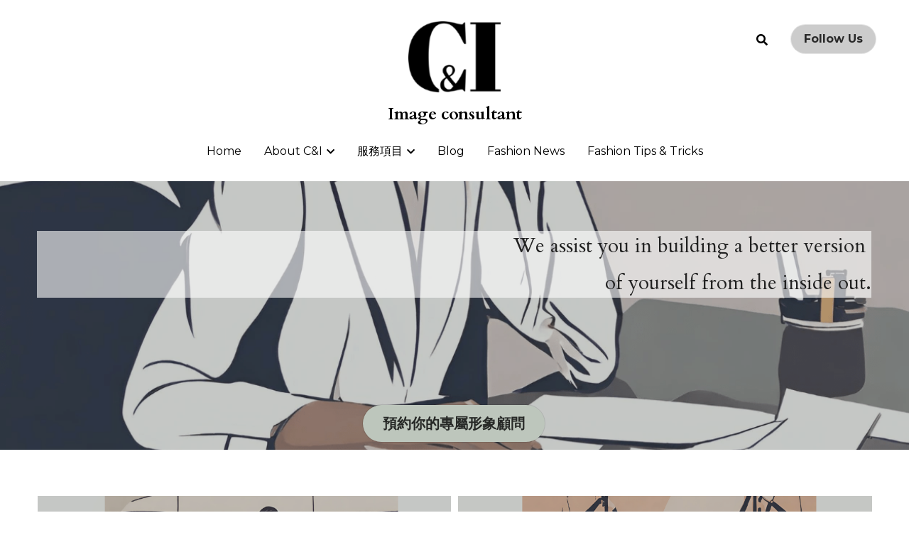

--- FILE ---
content_type: text/html; charset=utf-8
request_url: https://www.ciimage.com/
body_size: 165338
content:
<!-- Powered by Strikingly.com 4 (1) Jan 29, 2026 at 23:26-->
<!DOCTYPE html>
<html itemscope itemtype='http://schema.org/WebPage' lang='zh-TW' xmlns:og='http://ogp.me/ns#' xmlns='http://www.w3.org/1999/xhtml'>
<head>
<title>C&amp;I Image consultant</title>
<!-- removing_gon has activated 100%, so we add not_removing_gon rollout for specific user -->
<style>@font-face{font-family:Cardo;font-style:italic;font-weight:400;font-display:swap;src:url(https://static-fonts.strikinglycdn.com/s/cardo/v21/wlpxgwjKBV1pqhv97I0x2Q.ttf) format('truetype')}@font-face{font-family:Cardo;font-style:normal;font-weight:400;font-display:swap;src:url(https://static-fonts.strikinglycdn.com/s/cardo/v21/wlp_gwjKBV1pqhv23IQ.ttf) format('truetype')}@font-face{font-family:Cardo;font-style:normal;font-weight:700;font-display:swap;src:url(https://static-fonts.strikinglycdn.com/s/cardo/v21/wlpygwjKBV1pqhND-ZQY-WY.ttf) format('truetype')}#s-content.s-font-title-cardo .s-font-title{font-family:cardo,georgia,serif}#s-content.s-font-title-cardo .s-font-title:lang(zh){font-family:cardo,georgia,Cardo,STSong,"Songti SC",SimSun,"PingFang SC","Microsoft YaHei",微软雅黑,STXihei,华文细黑,serif}#s-content.s-font-title-cardo .s-font-title:lang(zh-tw){font-family:cardo,georgia,'PingFang TC','Microsoft JhengHei',"微軟正黑體",STXihei,serif}#s-content.s-font-heading-cardo .s-font-heading{font-family:cardo,georgia,serif}#s-content.s-font-heading-cardo .s-font-heading:lang(zh){font-family:cardo,georgia,Cardo,STSong,"Songti SC",SimSun,"PingFang SC","Microsoft YaHei",微软雅黑,STXihei,华文细黑,serif}#s-content.s-font-heading-cardo .s-font-heading:lang(zh-tw){font-family:cardo,georgia,'PingFang TC','Microsoft JhengHei',"微軟正黑體",STXihei,serif}</style>
  <script>
//<![CDATA[
window.$S={};$S.app_instances=[];$S.nav=[{"name":"\/home","uid":"1edabab1-b237-437d-add9-bd6c4c72a0e6","memberOnly":false,"hasPassword":false,"isHomePage":true},{"name":"\/personalcolor","uid":"6252ef10-448a-4b75-afdf-18cd49c1c981","memberOnly":false,"hasPassword":false,"isHomePage":false},{"name":"\/aboutciimageconsultant","uid":"594f320b-f545-4b92-b508-596b2a9a78cf","memberOnly":false,"hasPassword":false,"isHomePage":false},{"name":"\/colorandimage","uid":"3558e334-790d-4250-8e83-f9df4a1ab96a","memberOnly":false,"hasPassword":false,"isHomePage":false},{"name":"\/service","uid":"5db2e633-9284-4fcc-aa93-3e0f4a936c08","memberOnly":false,"hasPassword":false,"isHomePage":false},{"name":"\/businessimage","uid":"65af70d1-a7d9-4f48-8a08-255b8dbbe3c0","memberOnly":false,"hasPassword":false,"isHomePage":false},{"name":"\/blog","uid":"306605b0-b389-4426-a55f-25eef7be8591","memberOnly":false,"hasPassword":false,"isHomePage":false},{"name":"\/perfume","uid":"c767e33a-e87c-4493-a1aa-2376662aaf76","memberOnly":false,"hasPassword":false,"isHomePage":false},{"name":"\/suitcustomize","uid":"587a901c-9569-4832-9fec-88f9e198b574","memberOnly":false,"hasPassword":false,"isHomePage":false},{"name":"\/personalstyle","uid":"736593b9-ee41-4945-af43-02d01ef4c256","memberOnly":false,"hasPassword":false,"isHomePage":false},{"name":"\/business4styles","uid":"92ffedda-1b94-48f8-aab6-e8df5ae87b1f","memberOnly":false,"hasPassword":false,"isHomePage":false},{"name":"\/business4stylesinfo","uid":"48826a5c-a2d0-4eea-b9bb-fe9e15984289","memberOnly":false,"hasPassword":false,"isHomePage":false},{"name":"\/interview","uid":"2f01a13d-d2a8-400e-a077-5f11d6bedc4f","memberOnly":false,"hasPassword":false,"isHomePage":false},{"name":"\/fashion-news","uid":"dc9a112e-be05-4dc6-992e-efedec547d9e","memberOnly":false,"hasPassword":false,"isHomePage":false},{"name":"\/why-you-need","uid":"943c1d40-a3e1-4940-a965-fbae678a2312","memberOnly":false,"hasPassword":false,"isHomePage":false},{"name":"\/booking-now","uid":"4c5cb8db-3e6b-4b80-9486-341b581c29db","memberOnly":false,"hasPassword":false,"isHomePage":false},{"name":"\/goddess","uid":"b857c9bd-d34f-4b3a-aea8-4b831058962a","memberOnly":false,"hasPassword":false,"isHomePage":false},{"name":"\/group","uid":"6c681699-5579-49c0-8310-0a82b575fa79","memberOnly":false,"hasPassword":false,"isHomePage":false},{"name":"\/individual","uid":"83d693f1-dcee-4ef4-a203-5787a377d722","memberOnly":false,"hasPassword":false,"isHomePage":false},{"name":"\/fashion-tips-and-tricks","uid":"c18a9846-e2c2-47fb-b17a-5c0e8c2e64d0","memberOnly":false,"hasPassword":false,"isHomePage":false},{"name":"\/vipservice","uid":"4f12ff48-f2f9-4c7c-8d5d-ff9eaae397f7","memberOnly":false,"hasPassword":false,"isHomePage":false},{"name":"\/20mins-consultant","uid":"1e04a5cb-83d9-452c-948b-0d582b97c288","memberOnly":false,"hasPassword":false,"isHomePage":false},{"name":"\/aiimageconsultant","uid":"8e7e06b3-c6db-400c-ab86-d9dafbeb5f8c","memberOnly":false,"hasPassword":false,"isHomePage":false}];$S.conf={"SUPPORTED_CURRENCY":[{"code":"AED","symbol":"\u062f.\u0625","decimal":".","thousand":",","precision":2,"name":"\u963f\u8054\u914b\u8fea\u62c9\u59c6"},{"code":"AFN","symbol":"\u060b","decimal":".","thousand":",","precision":2,"name":"\u963f\u5bcc\u6c57\u5c3c"},{"code":"ALL","symbol":"Lek","decimal":",","thousand":".","precision":2,"name":"\u963f\u5c14\u5df4\u5c3c\u4e9a\u5217\u514b"},{"code":"AMD","symbol":"\u058f","decimal":",","thousand":".","precision":2,"name":"\u4e9a\u7f8e\u5c3c\u4e9a\u5fb7\u62c9\u59c6"},{"code":"ANG","symbol":"\u0192","decimal":",","thousand":".","precision":2,"name":"\u8377\u5c5e\u5b89\u7684\u5217\u65af\u76fe"},{"code":"AOA","symbol":"Kz","decimal":",","thousand":".","precision":2,"name":"\u5b89\u54e5\u62c9\u5bbd\u624e"},{"code":"ARS","symbol":"$","decimal":",","thousand":".","precision":2,"name":"\u963f\u6839\u5ef7\u6bd4\u7d22"},{"code":"AUD","symbol":"A$","decimal":".","thousand":" ","precision":2,"name":"\u6fb3\u5927\u5229\u4e9e\u5143"},{"code":"AWG","symbol":"\u0192","decimal":".","thousand":",","precision":2,"name":"\u963f\u9c81\u5df4\u5f17\u7f57\u6797"},{"code":"AZN","symbol":"\u20bc","decimal":".","thousand":",","precision":2,"name":"\u963f\u585e\u62dc\u7586\u9a6c\u7eb3\u7279"},{"code":"BAM","symbol":"KM","decimal":",","thousand":".","precision":2,"name":"\u6ce2\u65af\u5c3c\u4e9a-\u9ed1\u585e\u54e5\u7ef4\u90a3\u53ef\u5151\u6362\u9a6c\u514b"},{"code":"BBD","symbol":"$","decimal":".","thousand":",","precision":2,"name":"\u5df4\u5df4\u591a\u65af\u5143"},{"code":"BDT","symbol":"Tk","decimal":".","thousand":",","precision":2,"name":"\u5b5f\u52a0\u62c9\u570b \u5854\u5361"},{"code":"BGN","symbol":"\u043b\u0432","decimal":",","thousand":".","precision":2,"name":"\u4fdd\u52a0\u5229\u4e9a\u5217\u5f17"},{"code":"BHD","symbol":"\u062f.\u0628","decimal":".","thousand":",","precision":3,"name":"\u5df4\u6797\u7b2c\u7d0d\u723e"},{"code":"BIF","symbol":"FBu","decimal":".","thousand":",","precision":0,"name":"\u5e03\u9686\u8fea\u6cd5\u90ce"},{"code":"BMD","symbol":"$","decimal":".","thousand":",","precision":2,"name":"\u767e\u6155\u5927\u5143"},{"code":"BND","symbol":"$","decimal":".","thousand":",","precision":2,"name":"\u6587\u83b1\u5143"},{"code":"BOB","symbol":"$b","decimal":",","thousand":".","precision":2,"name":"\u73bb\u5229\u7ef4\u4e9a\u8bfa"},{"code":"BRL","symbol":"R$","decimal":",","thousand":".","precision":2,"name":"\u5df4\u897f\u96f7\u4e9e\u723e","format":"%s %v"},{"code":"BSD","symbol":"$","decimal":".","thousand":",","precision":2,"name":"\u5df4\u54c8\u9a6c\u5143"},{"code":"BTN","symbol":"Nu.","decimal":".","thousand":",","precision":2,"name":"\u4e0d\u4e39\u52aa\u723e\u7279\u9b6f\u59c6"},{"code":"BWP","symbol":"P","decimal":".","thousand":",","precision":2,"name":"\u535a\u8328\u74e6\u7eb3\u666e\u62c9"},{"code":"BYN","symbol":"Br","decimal":".","thousand":",","precision":2,"name":"\u767d\u4fc4\u7f85\u65af\u76e7\u5e03"},{"code":"BZD","symbol":"BZ$","decimal":".","thousand":",","precision":2,"name":"\u4f2f\u5229\u5179\u5143"},{"code":"CAD","symbol":"$","decimal":".","thousand":",","precision":2,"name":"\u52a0\u62ff\u5927\u5143"},{"code":"CDF","symbol":"FC","decimal":".","thousand":",","precision":2,"name":"\u521a\u679c\u6cd5\u90ce"},{"code":"CHF","symbol":"CHF","decimal":".","thousand":"'","precision":2,"name":"\u745e\u58eb\u6cd5\u90ce","format":"%s %v"},{"code":"CLP","symbol":"$","decimal":"","thousand":".","precision":0,"name":"\u667a\u5229 \u6bd4\u7d22"},{"code":"CNY","symbol":"\u00a5","decimal":".","thousand":",","precision":2,"name":"\u4eba\u6c11\u5e63"},{"code":"CRC","symbol":"\u20a1","decimal":",","thousand":".","precision":2,"name":"\u54e5\u65af\u8fbe\u9ece\u52a0\u79d1\u6717"},{"code":"CUP","symbol":"$","decimal":".","thousand":",","precision":2,"name":"\u53e4\u5df4\u6bd4\u7d22"},{"code":"CVE","symbol":"$","decimal":".","thousand":",","precision":2,"name":"\u4f5b\u5f97\u89d2\u57c3\u65af\u5e93\u591a"},{"code":"CZK","symbol":"K\u010d","decimal":",","thousand":".","precision":2,"name":"\u6377\u514b\u514b\u6717","format":"%v %s"},{"code":"DJF","symbol":"Fdj","decimal":".","thousand":",","precision":0,"name":"\u5409\u5e03\u63d0\u6cd5\u90ce"},{"code":"DKK","symbol":"kr","decimal":".","thousand":",","precision":2,"name":"\u4e39\u9ea5\u514b\u6717","format":"%v %s"},{"code":"DOP","symbol":"RD$","decimal":".","thousand":",","precision":2,"name":"\u591a\u7c73\u5c3c\u52a0\u6bd4\u7d22"},{"code":"DZD","symbol":"\u062f\u062c","decimal":",","thousand":".","precision":2,"name":"\u963f\u5c14\u53ca\u5229\u4e9a\u7b2c\u7eb3\u5c14"},{"code":"EGP","symbol":"E\u00a3","decimal":".","thousand":",","precision":2,"name":"\u57c3\u53ca\u9551"},{"code":"ERN","symbol":"Nkf","decimal":".","thousand":",","precision":2,"name":"\u5384\u7acb\u7279\u91cc\u4e9e \u7d0d\u514b\u6cd5"},{"code":"ETB","symbol":"Br","decimal":".","thousand":",","precision":2,"name":"\u57c3\u585e\u4fc4\u6bd4\u4e9a\u6bd4\u5c14"},{"code":"EUR","symbol":"\u20ac","decimal":",","thousand":".","precision":2,"name":"\u6b50\u5143","format":"%v %s"},{"code":"FJD","symbol":"$","decimal":".","thousand":",","precision":2,"name":"\u6590\u6d4e\u5143"},{"code":"FKP","symbol":"\u00a3","decimal":".","thousand":",","precision":2,"name":"\u798f\u514b\u5170\u7fa4\u5c9b\u9551"},{"code":"GBP","symbol":"\u00a3","decimal":".","thousand":",","precision":2,"name":"\u82f1\u938a"},{"code":"GEL","symbol":"\u10da","decimal":",","thousand":".","precision":2,"name":"\u683c\u9c81\u5409\u4e9a\u62c9\u91cc"},{"code":"GGP","symbol":"\u00a3","decimal":".","thousand":",","precision":2,"name":"\u6839\u897f\u938a"},{"code":"GHS","symbol":"GH\u20b5","decimal":".","thousand":",","precision":2,"name":"\u52a0\u7d0d\u585e\u5730"},{"code":"GIP","symbol":"\u00a3","decimal":".","thousand":",","precision":2,"name":"\u76f4\u5e03\u7f57\u9640\u9551"},{"code":"GMD","symbol":"D","decimal":".","thousand":",","precision":2,"name":"\u5188\u6bd4\u4e9a\u8fbe\u62c9\u897f"},{"code":"GNF","symbol":"\u20a3","decimal":".","thousand":",","precision":0,"name":"\u51e0\u5185\u4e9a\u6cd5\u90ce"},{"code":"GTQ","symbol":"Q","decimal":".","thousand":",","precision":2,"name":"\u5371\u5730\u9a6c\u62c9\u683c\u67e5\u5c14"},{"code":"GYD","symbol":"G$","decimal":".","thousand":",","precision":2,"name":"\u572d\u4e9a\u90a3\u5143"},{"code":"HKD","symbol":"HK$","decimal":".","thousand":",","precision":2,"name":"\u6e2f\u5e63"},{"code":"HNL","symbol":"L","decimal":".","thousand":",","precision":2,"name":"\u6d2a\u90fd\u62c9\u65af\u4f26\u76ae\u62c9"},{"code":"HRK","symbol":"kn","decimal":".","thousand":",","precision":2,"name":"\u514b\u7f57\u5730\u4e9a\u5e93\u7eb3"},{"code":"HTG","symbol":"G","decimal":".","thousand":",","precision":2,"name":"\u6d77\u5730\u53e4\u5fb7"},{"code":"HUF","symbol":"Ft","decimal":"","thousand":",","precision":0,"name":"\u5308\u7259\u5229\u798f\u6797","format":"%v %s"},{"code":"ILS","symbol":"\u20aa","decimal":".","thousand":",","precision":2,"name":"\u4ee5\u8272\u5217\u65b0\u8b1d\u514b\u723e"},{"code":"IMP","symbol":"\u00a3","decimal":".","thousand":",","precision":2,"name":"\u99ac\u6069\u5cf6\u938a"},{"code":"INR","symbol":"\u20b9","decimal":".","thousand":",","precision":2,"name":"\u5370\u5ea6 \u76e7\u6bd4"},{"code":"IQD","symbol":"\u062f.\u0639","decimal":".","thousand":",","precision":3,"name":"\u4f0a\u62c9\u514b\u7b2c\u7d0d\u723e"},{"code":"IRR","symbol":"\u062a\u0648\u0645\u0627\u0646","decimal":".","thousand":",","precision":2,"name":"\u4f0a\u6717\u88cf\u4e9e\u723e"},{"code":"ISK","symbol":"kr","decimal":",","thousand":".","precision":2,"name":"\u51b0\u5c9b\u514b\u6717"},{"code":"JEP","symbol":"\u00a3","decimal":".","thousand":",","precision":2,"name":"\u6fa4\u897f\u938a"},{"code":"JMD","symbol":"J$","decimal":".","thousand":",","precision":2,"name":"\u7259\u8cb7\u52a0\u5143"},{"code":"JOD","symbol":"JD","decimal":".","thousand":",","precision":3,"name":"\u7ea6\u65e6\u7b2c\u7eb3\u5c14"},{"code":"JPY","symbol":"\u00a5","decimal":"","thousand":",","precision":0,"name":"\u65e5\u5143","format":"%s %v"},{"code":"KES","symbol":"KSh","decimal":".","thousand":",","precision":2,"name":"\u80af\u5c3c\u4e9a\u5148\u4ee4"},{"code":"KGS","symbol":"\u043b\u0432","decimal":",","thousand":".","precision":2,"name":"\u5409\u5c14\u5409\u65af\u65af\u5766\u7d22\u59c6"},{"code":"KHR","symbol":"\u17db","decimal":".","thousand":",","precision":2,"name":"\u67ec\u57d4\u5be8\u745e\u5c14"},{"code":"KMF","symbol":"CF","decimal":".","thousand":",","precision":0,"name":"\u79d1\u6469\u7f57\u6cd5\u90ce"},{"code":"KPW","symbol":"\u20a9","decimal":".","thousand":",","precision":2,"name":"\u671d\u9bae\u5143"},{"code":"KRW","symbol":"\uc6d0","decimal":"","thousand":",","precision":0,"name":"\u97d3\u5143","format":"%v %s"},{"code":"KWD","symbol":"\u062f.\u0643","decimal":".","thousand":",","precision":3,"name":"\u79d1\u5a01\u7279\u7b2c\u7eb3\u5c14"},{"code":"KYD","symbol":"CI$","decimal":".","thousand":",","precision":2,"name":"\u5f00\u66fc\u5143"},{"code":"KZT","symbol":"\u20b8","decimal":",","thousand":".","precision":2,"name":"\u54c8\u8428\u514b\u65af\u5766\u575a\u6208"},{"code":"LBP","symbol":"LL","decimal":".","thousand":",","precision":2,"name":"\u9ece\u5df4\u5ae9\u9551"},{"code":"LKR","symbol":"\u20a8","decimal":".","thousand":",","precision":2,"name":"\u65af\u91cc\u5170\u5361\u5362\u6bd4"},{"code":"LRD","symbol":"LR$","decimal":".","thousand":",","precision":2,"name":"\u5229\u6bd4\u91cc\u4e9a\u5143"},{"code":"LSL","symbol":"M","decimal":".","thousand":",","precision":2,"name":"\u83b1\u7d22\u6258\u6d1b\u8482"},{"code":"LYD","symbol":"LD","decimal":".","thousand":",","precision":3,"name":"\u5229\u6bd4\u4e9e\u7b2c\u7d0d\u723e"},{"code":"MAD","symbol":"\u062f.\u0645.","decimal":",","thousand":".","precision":2,"name":"\u6469\u6d1b\u54e5\u8fea\u62c9\u59c6"},{"code":"MDL","symbol":"L","decimal":",","thousand":".","precision":2,"name":"\u6469\u5c14\u591a\u74e6\u5217\u4f0a"},{"code":"MGA","symbol":"Ar","decimal":".","thousand":",","precision":0,"name":"\u9a6c\u8fbe\u52a0\u65af\u52a0\u963f\u91cc\u4e9a\u91cc"},{"code":"MKD","symbol":"\u0434\u0435\u043d","decimal":",","thousand":".","precision":2,"name":"\u9a6c\u5176\u987f\u7b2c\u7eb3\u5c14"},{"code":"MMK","symbol":"Ks","decimal":".","thousand":",","precision":2,"name":"\u7f05\u7538\u5143"},{"code":"MNT","symbol":"\u20ae","decimal":".","thousand":",","precision":2,"name":"\u8499\u53e4\u56fe\u683c\u91cc\u514b"},{"code":"MOP","symbol":"MOP$","decimal":".","thousand":",","precision":2,"name":"\u6fb3\u95e8\u5e01"},{"code":"MRO","symbol":"UM","decimal":".","thousand":",","precision":2,"name":"\u8305\u5229\u5854\u5c3c\u4e9e\u70cf\u5409\u4e9e"},{"code":"MRU","symbol":"UM","decimal":".","thousand":",","precision":2,"name":"Mauritanian ouguiya"},{"code":"MUR","symbol":"\u20a8","decimal":".","thousand":",","precision":2,"name":"\u6bdb\u91cc\u6c42\u65af\u5362\u6bd4"},{"code":"MVR","symbol":"Rf","decimal":".","thousand":",","precision":2,"name":"\u9a6c\u5c14\u4ee3\u592b\u5362\u83f2\u4e9a"},{"code":"MWK","symbol":"K","decimal":".","thousand":",","precision":2,"name":"\u9a6c\u62c9\u7ef4\u514b\u74e6\u67e5"},{"code":"MXN","symbol":"$","decimal":".","thousand":",","precision":2,"name":"\u58a8\u897f\u54e5\u6bd4\u7d22"},{"code":"MYR","symbol":"RM","decimal":".","thousand":",","precision":2,"name":"\u99ac\u4f86\u897f\u4e9e \u4ee4\u5409"},{"code":"MZN","symbol":"MT","decimal":",","thousand":".","precision":2,"name":"\u83ab\u6851\u6bd4\u514b\u7f8e\u63d0\u5361"},{"code":"NAD","symbol":"N$","decimal":".","thousand":",","precision":2,"name":"\u7eb3\u7c73\u6bd4\u4e9a\u5143"},{"code":"NGN","symbol":"\u20a6","decimal":".","thousand":",","precision":2,"name":"\u5c3c\u65e5\u5229\u4e9a\u5948\u62c9"},{"code":"NIO","symbol":"C$","decimal":".","thousand":",","precision":2,"name":"\u5c3c\u52a0\u62c9\u74dc\u79d1\u591a\u5df4"},{"code":"NOK","symbol":"kr","decimal":",","thousand":".","precision":2,"name":"\u632a\u5a01\u514b\u6717","format":"%v %s"},{"code":"NPR","symbol":"\u20a8","decimal":".","thousand":",","precision":2,"name":"\u5c3c\u6cca\u5c14\u5362\u6bd4"},{"code":"NZD","symbol":"$","decimal":".","thousand":",","precision":2,"name":"\u65b0\u897f\u862d\u5143"},{"code":"OMR","symbol":"\u0631.\u0639.","decimal":".","thousand":",","precision":3,"name":"\u963f\u66fc\u88cf\u4e9e\u723e"},{"code":"PAB","symbol":"B\/.","decimal":".","thousand":",","precision":2,"name":"\u5df4\u62ff\u9a6c\u5df4\u6ce2\u4e9a"},{"code":"PEN","symbol":"S\/.","decimal":".","thousand":",","precision":2,"name":"\u79d8\u9b6f\u7d22\u723e"},{"code":"PGK","symbol":"K","decimal":".","thousand":",","precision":2,"name":"\u5df4\u5e03\u4e9a\u65b0\u51e0\u5185\u4e9a\u57fa\u90a3"},{"code":"PHP","symbol":"\u20b1","decimal":".","thousand":",","precision":2,"name":"\u83f2\u5f8b\u8cd3 \u6bd4\u7d22"},{"code":"PKR","symbol":"\u20a8","decimal":".","thousand":",","precision":2,"name":"\u5df4\u57fa\u65af\u5766\u5362\u6bd4"},{"code":"PLN","symbol":"z\u0142","decimal":",","thousand":" ","precision":2,"name":"\u6ce2\u862d\u8332\u7f85\u63d0","format":"%v %s"},{"code":"PYG","symbol":"\u20b2","decimal":",","thousand":".","precision":0,"name":"\u5df4\u62c9\u572d\u74dc\u62c9\u5c3c"},{"code":"QAR","symbol":"\u0631.\u0642","decimal":".","thousand":",","precision":2,"name":"\u5361\u5854\u5c14\u91cc\u4e9a\u5c14"},{"code":"RON","symbol":"lei","decimal":",","thousand":".","precision":2,"name":"\u7f57\u9a6c\u5c3c\u4e9a\u5217\u4f0a"},{"code":"RSD","symbol":"\u0434\u0438\u043d","decimal":",","thousand":".","precision":2,"name":"\u585e\u5c14\u7ef4\u4e9a\u7b2c\u7eb3\u5c14"},{"code":"RUB","symbol":"\u20bd","decimal":",","thousand":".","precision":2,"name":"\u4fc4\u7f85\u65af\u76e7\u5e03","format":"%v %s"},{"code":"RWF","symbol":"FRw","decimal":".","thousand":",","precision":0,"name":"\u5362\u65fa\u8fbe\u6cd5\u90ce"},{"code":"SAR","symbol":"\u0631.\u0633","decimal":".","thousand":",","precision":2,"name":"\u6c99\u7279\u91cc\u4e9a\u5c14"},{"code":"SBD","symbol":"SI$","decimal":".","thousand":",","precision":2,"name":"\u6240\u7f57\u95e8\u7fa4\u5c9b\u5143"},{"code":"SCR","symbol":"SRe","decimal":".","thousand":",","precision":2,"name":"\u585e\u820c\u5c14\u5362\u6bd4"},{"code":"SDG","symbol":"SDG","decimal":".","thousand":",","precision":2,"name":"\u8607\u4e39\u938a"},{"code":"SEK","symbol":"kr","decimal":".","thousand":" ","precision":2,"name":"\u745e\u5178\u514b\u6717","format":"%v %s"},{"code":"SGD","symbol":"S$","decimal":".","thousand":",","precision":2,"name":"\u65b0\u52a0\u5761\u5143"},{"code":"SHP","symbol":"\u00a3","decimal":".","thousand":",","precision":2,"name":"\u5723\u8d6b\u52d2\u62ff\u7fa4\u5c9b\u78c5"},{"code":"SLL","symbol":"Le","decimal":".","thousand":",","precision":2,"name":"\u585e\u62c9\u5229\u6602\u5229\u6602"},{"code":"SOS","symbol":"S","decimal":".","thousand":",","precision":2,"name":"\u7d22\u9a6c\u91cc\u5148\u4ee4"},{"code":"SRD","symbol":"$","decimal":",","thousand":".","precision":2,"name":"\u82cf\u91cc\u5357\u5143"},{"code":"SSP","symbol":"SS\u00a3","decimal":".","thousand":",","precision":2,"name":"\u5357\u8607\u4e39\u938a"},{"code":"STD","symbol":"Db","decimal":".","thousand":",","precision":2,"name":"\u5723\u591a\u7f8e\u548c\u666e\u6797\u897f\u6bd4\u591a\u5e03\u62c9"},{"code":"STN","symbol":"Db","decimal":".","thousand":",","precision":2,"name":"\u8056\u591a\u7f8e\u548c\u666e\u6797\u897f\u6bd4\u591a\u5e03\u62c9"},{"code":"SYP","symbol":"LS","decimal":".","thousand":",","precision":2,"name":"Syrian pound"},{"code":"SZL","symbol":"E","decimal":".","thousand":",","precision":2,"name":"\u65af\u5a01\u58eb\u5170\u91cc\u5170\u5409\u5c3c"},{"code":"THB","symbol":"\u0e3f","decimal":".","thousand":",","precision":2,"name":"\u6cf0\u9296"},{"code":"TJS","symbol":"SM","decimal":".","thousand":",","precision":2,"name":"\u5854\u5409\u514b\u65af\u5766\u7d22\u83ab\u5c3c"},{"code":"TMT","symbol":"T","decimal":".","thousand":",","precision":2,"name":"\u571f\u5eab\u66fc\u65af\u5766\u99ac\u7d0d\u7279"},{"code":"TND","symbol":"\u062f.\u062a","decimal":".","thousand":",","precision":3,"name":"\u7a81\u5c3c\u65af\u7b2c\u7d0d\u723e"},{"code":"TOP","symbol":"T$","decimal":".","thousand":",","precision":2,"name":"\u6c64\u52a0\u6f58\u52a0"},{"code":"TRY","symbol":"\u20ba","decimal":".","thousand":",","precision":2,"name":"\u571f\u8033\u5176\u91cc\u62c9"},{"code":"TTD","symbol":"TT$","decimal":".","thousand":",","precision":2,"name":"\u7279\u7acb\u5c3c\u8fbe\u548c\u591a\u5df4\u54e5\u5143"},{"code":"TWD","symbol":"NT$","decimal":"","thousand":",","precision":0,"name":"\u65b0\u53f0\u5e63"},{"code":"TZS","symbol":"Tsh","decimal":".","thousand":",","precision":2,"name":"\u5766\u6851\u5c3c\u4e9a\u5148\u4ee4"},{"code":"UAH","symbol":"\u20b4","decimal":".","thousand":",","precision":2,"name":"\u4e4c\u514b\u5170\u683c\u91cc\u592b\u7eb3"},{"code":"UGX","symbol":"USh","decimal":".","thousand":",","precision":2,"name":"\u4e4c\u5e72\u8fbe\u5148\u4ee4"},{"code":"USD","symbol":"$","decimal":".","thousand":",","precision":2,"name":"\u7f8e\u5143"},{"code":"UYU","symbol":"$U","decimal":",","thousand":".","precision":2,"name":"\u4e4c\u62c9\u572d\u6bd4\u7d22"},{"code":"UZS","symbol":"\u043b\u0432","decimal":",","thousand":".","precision":2,"name":"\u4e4c\u5179\u522b\u514b\u65af\u5766\u82cf\u59c6"},{"code":"VES","symbol":"Bs.S.","decimal":".","thousand":",","precision":2,"name":"\u73bb\u5229\u74e6\u723e"},{"code":"VUV","symbol":"VT","decimal":".","thousand":",","precision":0,"name":"\u74e6\u52aa\u963f\u56fe\u74e6\u56fe"},{"code":"WST","symbol":"WS$","decimal":".","thousand":",","precision":2,"name":"\u8428\u6469\u4e9a\u5854\u62c9"},{"code":"XAF","symbol":"FCFA","decimal":".","thousand":",","precision":0,"name":"\u4e2d\u975e\u6cd5\u90ce"},{"code":"XCD","symbol":"EC$","decimal":".","thousand":",","precision":2,"name":"\u4e1c\u52a0\u52d2\u6bd4\u5143"},{"code":"XDR","symbol":"SDR","decimal":".","thousand":"","precision":0,"name":"\u7279\u5225\u63d0\u6b3e\u6b0a"},{"code":"XOF","symbol":"CFA","decimal":".","thousand":",","precision":0,"name":"\u897f\u975e\u6cd5\u90ce"},{"code":"XPF","symbol":"\u20a3","decimal":".","thousand":",","precision":0,"name":"\u592a\u5e73\u6d0b\u6cd5\u90ce"},{"code":"YER","symbol":"\u0631.\u064a","decimal":".","thousand":",","precision":2,"name":"\u4e5f\u95e8\u91cc\u4e9a\u5c14"},{"code":"ZAR","symbol":"R","decimal":".","thousand":",","precision":2,"name":"\u5357\u975e\u862d\u7279"},{"code":"ZMW","symbol":"K","decimal":",","thousand":".","precision":2,"name":"\u8d5e\u6bd4\u4e9a\u514b\u74e6\u67e5"},{"code":"IDR","symbol":"Rp ","decimal":"","thousand":".","precision":0,"name":"\u5370\u5ea6\u5c3c\u897f\u4e9e \u5370\u5c3c\u76fe"},{"code":"VND","symbol":"\u20ab","decimal":"","thousand":".","precision":0,"name":"\u8d8a\u5357\u76fe","format":"%v%s"},{"code":"LAK","symbol":"\u20ad","decimal":".","thousand":",","precision":2,"name":"\u8001\u631d\u57fa\u666e"},{"code":"COP","symbol":"$","decimal":".","thousand":",","precision":0,"name":"\u54e5\u502b\u6bd4\u4e9e \u6bd4\u7d22"}],"pages_show_static_path":"https:\/\/static-assets.strikinglycdn.com\/pages_show_static-b16d0a512ca17cfdc3358b2e2ec5ea2c077cffa07aa758676326775e83432b22.js","keenio_collection":"strikingly_pageviews","keenio_collection_sharding":"strikingly_pageviews-19200001-19300000","keenio_pbs_impression_collection":"strikingly_pbs_impression","keenio_pbs_conversion_collection":"strikingly_pbs_conversion","keenio_pageservice_imageshare_collection":"strikingly_pageservice_imageshare","keenio_page_socialshare_collection":"strikingly_page_socialshare","keenio_page_framing_collection":"strikingly_page_framing","keenio_file_download_collection":"strikingly_file_download","keenio_ecommerce_buyer_landing":"strikingly_ecommerce_buyer_landing","keenio_ecommerce_buyer_viewed_checkout_dialog":"strikingly_ecommerce_buyer_viewed_checkout_dialog","keenio_ecommerce_buyer_completed_shipping_address":"strikingly_ecommerce_buyer_completed_shipping_address","keenio_ecommerce_buyer_selected_payment_method":"strikingly_ecommerce_buyer_selected_payment_method","keenio_ecommerce_buyer_canceled_order":"strikingly_ecommerce_buyer_canceled_order","keenio_ecommerce_buyer_added_item_to_cart":"strikingly_ecommerce_buyer_added_item_to_cart","keenio_events_collection":"strikingly_events","is_screenshot_rendering":false,"ecommerce_stripe_alipay":false,"headless_render":null,"wx_instant_follow":false,"is_google_analytics_enabled":true,"is_strikingly_analytics_enabled":true,"is_from_site_to_app":false,"is_weitie":false,"weitie_post_id":null,"weitie_meta_info":null,"weitie_slogan":"\u65e0\u9700\u6ce8\u518c\u7684\u53d1\u5e16\u795e\u5668","gdpr_compliance_feature":false,"strikingly_live_chat_settings":null,"FACEBOOK_APP_ID":"138736959550286","FACEBOOK_PERMS":"email"};$S.fonts=null;$S.live_site=true;$S.user_meta={"user_type":"","live_chat_branding":false,"oneClickShareInfo":null};$S.global_conf={"premium_apps":["HtmlApp","EcwidApp","MailChimpApp","CeleryApp","LocuApp"],"environment":"production","env":"production","host_suffix":"strikingly.com","asset_url":"https:\/\/static-assets.strikinglycdn.com","locale":"zh-TW","in_china":false,"country_code":null,"browser_locale":null,"is_sxl":false,"china_optimization":false,"enable_live_chat":true,"enable_internal_footer_layout":["33212390","11376106","13075825","12954266","11479862","28250243","28142805","28250455","28250492","23063547","28250512","23063531","28250538","28250791","23063511","28250526","28250588","28250582","28250575","28250570","23063556","28250565","13128850","13075827","13033035","13107039","12989659","12954536","13029321","12967243","12935703","13128849","189186","23559408","22317661","23559972","23559402","23559419","23559961","23559424","23568836","23559400","23559427","23559394","23559955","23559949","23568824","23559953","22317663","13032471","13070869","13107041","13100761","13100763","13039483","12989656","12935476","13029732","13070868","13115975","13115977","12967468"],"user_image_cdn":{"qn":"\/\/user-assets.sxlcdn.com","s":"\/\/custom-images.strikinglycdn.com"},"GROWINGIO_API_KEY":null,"BAIDU_API_KEY":null,"SEGMENTIO_API_KEY":"eb3txa37hi","FACEBOOK_APP_ID":"138736959550286","WECHAT_APP_ID":null,"WECHAT_MP_APP_ID":"","KEEN_IO_PROJECT_ID":"5317e03605cd66236a000002","KEEN_IO_WRITE_KEY":"[base64]","FIREBASE_URL":"bobcat.firebaseIO.com","CLOUDINARY_CLOUD_NAME":"hrscywv4p","CLOUDINARY_PRESET":"oxbxiyxl","rollout":{"background_for_all_sections":false,"crm_livechat":true,"stripe_payer_email":false,"stripe_alipay":true,"stripe_wechatpay":true,"stripe_afterpay":true,"stripe_klarna":true,"paynow_unionpay":true,"tw_payment_registration_upgrade":true,"new_checkout_design":true,"checkout_form_integration":true,"s6_feature":true,"customize_image_appearance":true,"advanced_section_layout_setting":true,"google_invisible_recaptcha":true,"invisible_hcaptcha":false,"show_dummy_data_in_editor":true,"show_dummy_data_in_cro_editor":true,"mobile_editor_2023":true,"mobile_editor_2023_part3":true,"vertical_alignment_2023":true,"enable_migrate_page_data":true,"enable_section_smart_binding":true,"portfolio_region_options":false,"domain_connection_v2":true,"new_blog_editor":true,"new_blog_editor_disabled":false,"draft_editor":true,"disable_draft_editor":false,"new_blog_layout":true,"new_store_layout":true,"gallery_section_2021":true,"strikingly_618":false,"nav_2021":true,"can_use_section_default_format":true,"can_use_section_text_align":true,"section_improvements_part1":true,"nav_2021_off":false,"nav_2023":true,"delay_gon":false,"shake_ssr_gon":false,"feature_list_2023":true,"pbs_i18n":true,"support_sca":false,"dlz_badge":false,"show_kickstart_entry_in_dashboard_support_widget":true,"need_html_custom_code_review":true,"has_hydrated_sections":false,"show_support_widget_in_live_site":false,"wechat_sharing":false,"new_wechat_oauth":false,"midtrans_payments":false,"pbs_variation_b":true,"all_currencies":true,"language_region_redirect_options":false,"portfolio_addon_items":false,"custom_review_v2":false},"cookie_categories":{"necessary":["_claim_popup_ref","member_name","authenticationToken","_pbs_i18n_ab_test","__strk_cookie_notification","__is_open_strk_necessary_cookie","__is_open_strk_analytics_cookie","__is_open_strk_preferences_cookie","site_id","crm_chat_token","authenticationToken","member_id","page_nocache","page_password","page_password_uid","return_path_after_verification","return_path_after_page_verification","is_submitted_all"],"preferences":["__strk_cookie_comment_name","__strk_cookie_comment_email"],"analytics":["__strk_session_id"]},"WEITIE_APP_ID":null,"WEITIE_MP_APP_ID":null,"BUGSNAG_FE_API_KEY":"","BUGSNAG_FE_JS_RELEASE_STAGE":"production","google":{"recaptcha_v2_client_key":"6LeRypQbAAAAAGgaIHIak2L7UaH4Mm3iS6Tpp7vY","recaptcha_v2_invisible_client_key":"6LdmtBYdAAAAAJmE1hETf4IHoUqXQaFuJxZPO8tW"},"hcaptcha":{"hcaptcha_checkbox_key":"cd7ccab0-57ca-49aa-98ac-db26473a942a","hcaptcha_invisible_key":"65400c5a-c122-4648-971c-9f7e931cd872"},"kickstart_locale_selection":{"en":"100","de":"100","es":"100","fr":"100","it":"100","nl":"100","pt-BR":"100","fi":"100","no":"100","sv":"100","pl":"100","cs":"100","ro":"100","ar":"100","id":"100","vi":"0","ja":"100","zh-CN":"100","zh-TW":"100"},"honeypot":"cf33c2bb"};$S.country_list={"europe":{"name":"\u6b50\u6d32","continent":"europe"},"asia":{"name":"\u4e9e\u6d32","continent":"asia"},"northamerica":{"name":"\u5317\u7f8e","continent":"northamerica"},"southamerica":{"name":"\u5357\u7f8e\u6d32","continent":"southamerica"},"australia":{"name":"\u6fb3\u5927\u5229\u4e9e","continent":"australia"},"antarctica":{"name":"\u5357\u6975\u6d32","continent":"antarctica"},"africa":{"name":"\u975e\u6d32","continent":"africa"},"ad":{"name":"\u5b89\u9053\u723e","continent":"europe"},"ae":{"name":"\u963f\u62c9\u4f2f\u806f\u5408\u914b\u9577\u570b","continent":"asia"},"af":{"name":"\u963f\u5bcc\u6c57","continent":"asia"},"ag":{"name":"\u5b89\u63d0\u74dc\u548c\u5df4\u5e03\u9054","continent":"northamerica"},"ai":{"name":"\u5b89\u572d\u62c9","continent":"northamerica"},"al":{"name":"\u963f\u723e\u5df4\u5c3c\u4e9e","continent":"europe"},"am":{"name":"\u4e9e\u7f8e\u5c3c\u4e9e","continent":"asia"},"an":{"name":"\u8377\u5c6c\u5b89\u7684\u5217\u65af","continent":"northamerica"},"ao":{"name":"\u5b89\u54e5\u62c9","continent":"africa"},"aq":{"name":"\u5357\u6975\u6d32","continent":"antarctica"},"ar":{"name":"\u963f\u6839\u5ef7","continent":"southamerica"},"as":{"name":"\u7f8e\u5c6c\u85a9\u6469\u4e9e","continent":"australia"},"at":{"name":"\u5967\u5730\u5229","continent":"europe"},"au":{"name":"\u6fb3\u5927\u5229\u4e9e","continent":"australia"},"aw":{"name":"\u963f\u9b6f\u5df4","continent":"northamerica"},"ax":{"name":"\u5967\u862d\u7fa4\u200b\u5cf6","continent":"europe"},"az":{"name":"\u963f\u585e\u62dc\u7586","continent":"asia"},"ba":{"name":"\u6ce2\u65af\u5c3c\u4e9e\u548c\u9ed1\u585e\u54e5\u7dad\u90a3","continent":"europe"},"bb":{"name":"\u5df4\u5df4\u591a\u65af","continent":"northamerica"},"bd":{"name":"\u5b5f\u52a0\u62c9\u570b","continent":"asia"},"be":{"name":"\u6bd4\u5229\u6642","continent":"europe"},"bf":{"name":"\u5e03\u57fa\u7d0d\u6cd5\u7d22","continent":"africa"},"bg":{"name":"\u4fdd\u52a0\u5229\u4e9e","continent":"europe"},"bh":{"name":"\u5df4\u6797","continent":"asia"},"bi":{"name":"\u5e03\u9686\u8fea","continent":"africa"},"bj":{"name":"\u8c9d\u5be7","continent":"africa"},"bl":{"name":"\u8056\u5df4\u6cf0\u52d2\u7c73","continent":"northamerica"},"bm":{"name":"\u767e\u6155\u5927","continent":"northamerica"},"bn":{"name":"\u6587\u840a\u9054\u9b6f\u85a9\u862d\u570b","continent":"asia"},"bo":{"name":"\u73bb\u5229\u7dad\u4e9e","continent":"southamerica"},"bq":{"name":"\u535a\u5167\u723e\u5cf6\uff0c\u8056\u5c24\u65af\u7279\u6b47\u65af\u5cf6\u548c\u85a9\u5df4\u5cf6","continent":"northamerica"},"br":{"name":"\u5df4\u897f","continent":"southamerica"},"bs":{"name":"\u5df4\u54c8\u99ac","continent":"northamerica"},"bt":{"name":"\u4e0d\u4e39","continent":"asia"},"bv":{"name":"\u5e03\u7dad\u5cf6","continent":"antarctica"},"bw":{"name":"\u535a\u8328\u74e6\u7d0d","continent":"africa"},"by":{"name":"\u767d\u4fc4\u7f85\u65af","continent":"europe"},"bz":{"name":"\u4f2f\u5229\u8332","continent":"northamerica"},"ca":{"name":"\u52a0\u62ff\u5927","continent":"northamerica"},"cc":{"name":"\u79d1\u79d1\u65af\uff08\u57fa\u6797\uff09\u7fa4\u5cf6","continent":"asia"},"cd":{"name":"\u525b\u679c\u6c11\u4e3b\u5171\u548c\u570b","continent":"africa"},"cf":{"name":"\u4e2d\u975e\u5171\u548c\u570b","continent":"africa"},"cg":{"name":"\u525b\u679c","continent":"africa"},"ch":{"name":"\u745e\u58eb","continent":"europe"},"ci":{"name":"\u79d1\u7279\u8fea\u74e6","continent":"africa"},"ck":{"name":"\u5eab\u514b\u7fa4\u5cf6","continent":"australia"},"cl":{"name":"\u667a\u5229","continent":"southamerica"},"cm":{"name":"\u5580\u9ea5\u9686","continent":"africa"},"cn":{"name":"\u4e2d\u570b","continent":"asia"},"co":{"name":"\u54e5\u502b\u6bd4\u4e9e","continent":"southamerica"},"cr":{"name":"\u54e5\u65af\u9054\u9ece\u52a0","continent":"northamerica"},"cu":{"name":"\u53e4\u5df4","continent":"northamerica"},"cv":{"name":"\u4f5b\u5f97\u89d2","continent":"africa"},"cw":{"name":"\u5eab\u62c9\u7d22","continent":"northamerica"},"cx":{"name":"\u8056\u8a95\u5cf6","continent":"asia"},"cy":{"name":"\u585e\u6d66\u8def\u65af","continent":"asia"},"cz":{"name":"\u6377\u514b\u5171\u548c\u570b","continent":"europe"},"de":{"name":"\u5fb7\u570b","continent":"europe"},"dj":{"name":"\u5409\u5e03\u63d0","continent":"africa"},"dk":{"name":"\u4e39\u9ea5","continent":"europe"},"dm":{"name":"\u591a\u7c73\u5c3c\u52a0","continent":"northamerica"},"do":{"name":"\u591a\u660e\u5c3c\u52a0\u5171\u548c\u570b","continent":"northamerica"},"dz":{"name":"\u963f\u723e\u53ca\u5229\u4e9e","continent":"africa"},"ec":{"name":"\u5384\u74dc\u591a\u723e","continent":"southamerica"},"ee":{"name":"\u611b\u6c99\u5c3c\u4e9e","continent":"europe"},"eg":{"name":"\u57c3\u53ca","continent":"africa"},"eh":{"name":"\u6492\u54c8\u62c9\u6c99\u6f20\u897f\u90e8","continent":"africa"},"er":{"name":"\u5384\u7acb\u7279\u91cc\u4e9e","continent":"africa"},"es":{"name":"\u897f\u73ed\u7259","continent":"europe"},"et":{"name":"\u57c3\u585e\u4fc4\u6bd4\u4e9e","continent":"africa"},"fi":{"name":"\u82ac\u862d","continent":"europe"},"fj":{"name":"\u6590\u6fdf","continent":"australia"},"fk":{"name":"\u798f\u514b\u862d\u7fa4\u5cf6\uff08\u99ac\u723e\u7dad\u7d0d\u65af\u7fa4\u5cf6\uff09","continent":"southamerica"},"fm":{"name":"\u5bc6\u514b\u7f85\u5c3c\u897f\u4e9e\u806f\u90a6","continent":"australia"},"fo":{"name":"\u6cd5\u7f85\u7fa4\u5cf6","continent":"europe"},"fr":{"name":"\u6cd5\u570b","continent":"europe"},"ga":{"name":"\u52a0\u84ec","continent":"africa"},"gb":{"name":"\u82f1\u570b","continent":"europe"},"gd":{"name":"\u683c\u6797\u7d0d\u9054","continent":"northamerica"},"ge":{"name":"\u683c\u9b6f\u5409\u4e9e","continent":"asia"},"gf":{"name":"\u6cd5\u5c6c\u572d\u4e9e\u90a3","continent":"southamerica"},"gg":{"name":"\u6839\u897f\u5cf6","continent":"europe"},"gh":{"name":"\u52a0\u7d0d","continent":"africa"},"gi":{"name":"\u76f4\u5e03\u7f85\u9640","continent":"europe"},"gl":{"name":"\u683c\u9675\u862d","continent":"northamerica"},"gm":{"name":"\u5ca1\u6bd4\u4e9e","continent":"africa"},"gn":{"name":"\u5e7e\u5167\u4e9e","continent":"africa"},"gp":{"name":"\u74dc\u5fb7\u7f85\u666e\u5cf6","continent":"northamerica"},"gq":{"name":"\u8d64\u9053\u5e7e\u5167\u4e9e","continent":"africa"},"gr":{"name":"\u5e0c\u81d8","continent":"europe"},"gs":{"name":"\u5357\u55ac\u6cbb\u4e9e\u5cf6\u548c\u5357\u6851\u5a01\u5947\u7fa4\u5cf6","continent":"antarctica"},"gt":{"name":"\u5371\u5730\u99ac\u62c9","continent":"northamerica"},"gu":{"name":"\u95dc\u5cf6","continent":"australia"},"gw":{"name":"\u5e7e\u5167\u4e9e\u6bd4\u7d39","continent":"africa"},"gy":{"name":"\u572d\u4e9e\u90a3","continent":"southamerica"},"hk":{"name":"\u4e2d\u570b\u9999\u6e2f\u7279\u5225\u884c\u653f\u5340","continent":"asia"},"hm":{"name":"\u8d6b\u5fb7\u548c\u9ea5\u514b\u5510\u7d0d\u7fa4\u5cf6","continent":"antarctica"},"hn":{"name":"\u6d2a\u90fd\u62c9\u65af","continent":"northamerica"},"hr":{"name":"\u514b\u7f85\u5730\u4e9e","continent":"europe"},"ht":{"name":"\u6d77\u5730","continent":"northamerica"},"hu":{"name":"\u5308\u7259\u5229","continent":"europe"},"id":{"name":"\u5370\u5ea6\u5c3c\u897f\u4e9e","continent":"asia"},"ie":{"name":"\u611b\u723e\u862d","continent":"europe"},"il":{"name":"\u4ee5\u8272\u5217","continent":"asia"},"im":{"name":"\u99ac\u6069\u5cf6","continent":"europe"},"in":{"name":"\u5370\u5ea6","continent":"asia"},"io":{"name":"\u82f1\u5c6c\u5370\u5ea6\u6d0b\u9818\u5730","continent":"asia"},"iq":{"name":"\u4f0a\u62c9\u514b","continent":"asia"},"ir":{"name":"\u4f0a\u6717\u4f0a\u65af\u862d\u5171\u548c\u570b","continent":"asia"},"is":{"name":"\u51b0\u5cf6","continent":"europe"},"it":{"name":"\u610f\u5927\u5229","continent":"europe"},"je":{"name":"\u65b0\u6fa4\u897f","continent":"europe"},"jm":{"name":"\u7259\u8cb7\u52a0","continent":"northamerica"},"jo":{"name":"\u7d04\u65e6","continent":"asia"},"jp":{"name":"\u65e5\u672c","continent":"asia"},"ke":{"name":"\u80af\u5c3c\u4e9e","continent":"africa"},"kg":{"name":"\u5409\u723e\u5409\u65af\u65af\u5766","continent":"asia"},"kh":{"name":"\u67ec\u57d4\u5be8","continent":"asia"},"ki":{"name":"\u57fa\u91cc\u5df4\u65af","continent":"australia"},"km":{"name":"\u79d1\u6469\u7f85","continent":"africa"},"kn":{"name":"\u8056\u57fa\u8328\u548c\u5c3c\u7dad\u65af","continent":"northamerica"},"kp":{"name":"\u671d\u9bae\u6c11\u4e3b\u4e3b\u7fa9\u4eba\u6c11\u5171\u548c\u570b","continent":"asia"},"kr":{"name":"\u97d3\u570b","continent":"asia"},"kw":{"name":"\u79d1\u5a01\u7279","continent":"asia"},"ky":{"name":"\u958b\u66fc\u7fa4\u5cf6","continent":"northamerica"},"kz":{"name":"\u54c8\u85a9\u514b\u65af\u5766","continent":"asia"},"la":{"name":"\u8001\u64be\u4eba\u6c11\u6c11\u4e3b\u5171\u548c\u570b","continent":"asia"},"lb":{"name":"\u9ece\u5df4\u5ae9","continent":"asia"},"lc":{"name":"\u8056\u76e7\u897f\u4e9e","continent":"northamerica"},"li":{"name":"\u5217\u652f\u6566\u58eb\u767b","continent":"europe"},"lk":{"name":"\u65af\u91cc\u862d\u5361","continent":"asia"},"lr":{"name":"\u5229\u6bd4\u91cc\u4e9e","continent":"africa"},"ls":{"name":"\u840a\u7d22\u6258","continent":"africa"},"lt":{"name":"\u7acb\u9676\u5b9b","continent":"europe"},"lu":{"name":"\u76e7\u68ee\u5821","continent":"europe"},"lv":{"name":"\u62c9\u812b\u7dad\u4e9e","continent":"europe"},"ly":{"name":"\u5229\u6bd4\u4e9e","continent":"africa"},"ma":{"name":"\u6469\u6d1b\u54e5","continent":"africa"},"mc":{"name":"\u6469\u7d0d\u54e5","continent":"europe"},"md":{"name":"\u6469\u723e\u591a\u74e6\u5171\u548c\u570b","continent":"europe"},"me":{"name":"\u9ed1\u5c71","continent":"europe"},"mf":{"name":"\u8056\u99ac\u4e01","continent":"northamerica"},"mg":{"name":"\u99ac\u9054\u52a0\u65af\u52a0","continent":"africa"},"mh":{"name":"\u99ac\u7d39\u723e\u7fa4\u5cf6","continent":"australia"},"mk":{"name":"\u99ac\u5176\u9813","continent":"europe"},"ml":{"name":"\u99ac\u91cc","continent":"africa"},"mm":{"name":"\u7dec\u7538","continent":"asia"},"mn":{"name":"\u8499\u53e4","continent":"asia"},"mo":{"name":"\u4e2d\u570b\u6fb3\u9580\u7279\u5225\u884c\u653f\u5340","continent":"asia"},"mp":{"name":"\u5317\u99ac\u91cc\u4e9e\u7d0d\u7fa4\u5cf6","continent":"australia"},"mq":{"name":"\u99ac\u63d0\u5c3c\u514b","continent":"northamerica"},"mr":{"name":"\u6bdb\u91cc\u5854\u5c3c\u4e9e","continent":"africa"},"ms":{"name":"\u8499\u7279\u585e\u62c9\u7279","continent":"northamerica"},"mt":{"name":"\u99ac\u8033\u4ed6","continent":"europe"},"mu":{"name":"\u6bdb\u91cc\u6c42\u65af","continent":"africa"},"mv":{"name":"\u99ac\u723e\u4ee3\u592b","continent":"asia"},"mw":{"name":"\u99ac\u62c9\u7dad","continent":"africa"},"mx":{"name":"\u58a8\u897f\u54e5","continent":"northamerica"},"my":{"name":"\u99ac\u4f86\u897f\u4e9e","continent":"asia"},"mz":{"name":"\u83ab\u6851\u6bd4\u514b","continent":"africa"},"na":{"name":"\u7d0d\u7c73\u6bd4\u4e9e","continent":"africa"},"nc":{"name":"\u65b0\u5580\u88e1\u591a\u5c3c\u4e9e","continent":"australia"},"ne":{"name":"\u5c3c\u65e5\u723e","continent":"africa"},"nf":{"name":"\u8afe\u798f\u514b\u5cf6","continent":"australia"},"ng":{"name":"\u5c3c\u65e5\u5229\u4e9e","continent":"africa"},"ni":{"name":"\u5c3c\u52a0\u62c9\u74dc","continent":"northamerica"},"nl":{"name":"\u8377\u862d","continent":"europe"},"no":{"name":"\u632a\u5a01","continent":"europe"},"np":{"name":"\u5c3c\u6cca\u723e","continent":"asia"},"nr":{"name":"\u7459\u9b6f","continent":"australia"},"nu":{"name":"\u7d10\u57c3","continent":"australia"},"nz":{"name":"\u65b0\u897f\u862d","continent":"australia"},"om":{"name":"\u963f\u66fc","continent":"asia"},"pa":{"name":"\u5df4\u62ff\u99ac","continent":"northamerica"},"pe":{"name":"\u79d8\u9b6f","continent":"southamerica"},"pf":{"name":"\u6cd5\u5c6c\u6ce2\u5229\u5c3c\u897f\u4e9e","continent":"australia"},"pg":{"name":"\u5df4\u5e03\u4e9e\u65b0\u5e7e\u5167\u4e9e","continent":"australia"},"ph":{"name":"\u83f2\u5f8b\u8cd3","continent":"asia"},"pk":{"name":"\u5df4\u57fa\u65af\u5766","continent":"asia"},"pl":{"name":"\u6ce2\u862d","continent":"europe"},"pm":{"name":"\u8056\u76ae\u57c3\u723e\u548c\u5bc6\u514b\u9686","continent":"northamerica"},"pn":{"name":"\u76ae\u7279\u51f1\u6069","continent":"australia"},"pr":{"name":"\u6ce2\u591a\u9ece\u5404","continent":"northamerica"},"ps":{"name":"\u5df4\u52d2\u65af\u5766","continent":"asia"},"pt":{"name":"\u8461\u8404\u7259","continent":"europe"},"pw":{"name":"\u5e15\u52de","continent":"australia"},"py":{"name":"\u5df4\u62c9\u572d","continent":"southamerica"},"qa":{"name":"\u5361\u5854\u723e","continent":"asia"},"re":{"name":"\u5718\u5713","continent":"africa"},"ro":{"name":"\u7f85\u99ac\u5c3c\u4e9e","continent":"europe"},"rs":{"name":"\u585e\u723e\u7dad\u4e9e","continent":"europe"},"ru":{"name":"\u4fc4\u7f85\u65af\u806f\u90a6","continent":"europe"},"rw":{"name":"\u76e7\u65fa\u9054","continent":"africa"},"sa":{"name":"\u6c99\u7279\u963f\u62c9\u4f2f","continent":"asia"},"sb":{"name":"\u6240\u7f85\u9580\u7fa4\u5cf6","continent":"australia"},"sc":{"name":"\u585e\u820c\u723e","continent":"africa"},"sd":{"name":"\u8607\u4e39","continent":"africa"},"se":{"name":"\u745e\u5178","continent":"europe"},"sg":{"name":"\u65b0\u52a0\u5761","continent":"asia"},"sh":{"name":"\u8056\u8d6b\u52d2\u62ff","continent":"africa"},"si":{"name":"\u65af\u6d1b\u6587\u5c3c\u4e9e","continent":"europe"},"sj":{"name":"\u65af\u74e6\u723e\u5df4\u548c\u63da\u99ac\u5ef6","continent":"europe"},"sk":{"name":"\u65af\u6d1b\u4f10\u514b","continent":"europe"},"sl":{"name":"\u585e\u62c9\u5229\u6602","continent":"africa"},"sm":{"name":"\u8056\u99ac\u529b\u8afe","continent":"europe"},"sn":{"name":"\u585e\u5167\u52a0\u723e","continent":"africa"},"so":{"name":"\u7d22\u99ac\u91cc","continent":"africa"},"sr":{"name":"\u8607\u91cc\u5357","continent":"southamerica"},"ss":{"name":"\u5357\u8607\u4e39","continent":"africa"},"st":{"name":"\u8056\u591a\u7f8e\u548c\u666e\u6797\u897f\u6bd4","continent":"africa"},"sv":{"name":"\u85a9\u723e\u74e6\u591a","continent":"northamerica"},"sx":{"name":"\u8056\u99ac\u4e01\u5cf6","continent":"northamerica"},"sy":{"name":"\u963f\u62c9\u4f2f\u6558\u5229\u4e9e\u5171\u548c\u570b","continent":"asia"},"sz":{"name":"\u65af\u5a01\u58eb\u862d","continent":"africa"},"tc":{"name":"\u7279\u514b\u65af\u548c\u51f1\u79d1\u65af\u7fa4\u5cf6","continent":"northamerica"},"td":{"name":"\u4e4d\u5f97","continent":"africa"},"tf":{"name":"\u6cd5\u5c6c\u5357\u90e8\u9818\u571f","continent":"antarctica"},"tg":{"name":"\u591a\u54e5","continent":"africa"},"th":{"name":"\u6cf0\u570b","continent":"asia"},"tj":{"name":"\u5854\u5409\u514b\u65af\u5766","continent":"asia"},"tk":{"name":"\u6258\u514b\u52de","continent":"australia"},"tl":{"name":"\u6771\u5e1d\u6c76","continent":"asia"},"tm":{"name":"\u571f\u5eab\u66fc\u65af\u5766","continent":"asia"},"tn":{"name":"\u7a81\u5c3c\u65af","continent":"africa"},"to":{"name":"\u6e6f\u52a0","continent":"australia"},"tr":{"name":"\u571f\u8033\u5176","continent":"europe"},"tt":{"name":"\u7279\u7acb\u5c3c\u9054\u548c\u591a\u5df4\u54e5","continent":"northamerica"},"tv":{"name":"\u5716\u74e6\u76e7","continent":"australia"},"tw":{"name":"\u53f0\u7063","continent":"asia"},"tz":{"name":"\u5766\u6851\u5c3c\u4e9e\u806f\u5408\u5171\u548c\u570b","continent":"africa"},"ua":{"name":"\u70cf\u514b\u862d","continent":"europe"},"ug":{"name":"\u70cf\u5e72\u9054","continent":"africa"},"um":{"name":"\u7f8e\u570b\u672c\u571f\u5916\u5c0f\u5cf6\u5dbc","continent":"australia"},"us":{"name":"\u7f8e\u570b","continent":"northamerica"},"uy":{"name":"\u70cf\u62c9\u572d","continent":"southamerica"},"uz":{"name":"\u70cf\u8332\u5225\u514b\u65af\u5766","continent":"asia"},"va":{"name":"\u7f85\u99ac\u6559\u5ef7\uff08\u68b5\u8482\u5ca1\u57ce\uff09","continent":"europe"},"vc":{"name":"\u8056\u6587\u68ee\u7279\u548c\u683c\u6797\u7d0d\u4e01\u65af","continent":"northamerica"},"ve":{"name":"\u59d4\u5167\u745e\u62c9\u73bb\u5229\u74e6\u723e\u5171\u548c\u570b","continent":"southamerica"},"vg":{"name":"\u82f1\u5c6c\u7dad\u723e\u4eac\u7fa4\u5cf6","continent":"northamerica"},"vi":{"name":"\u7f8e\u5c6c\u7dad\u723e\u4eac\u7fa4\u5cf6","continent":"northamerica"},"vn":{"name":"\u8d8a\u5357","continent":"asia"},"vu":{"name":"\u74e6\u52aa\u963f\u5716","continent":"australia"},"wf":{"name":"\u74e6\u5229\u65af\u548c\u5bcc\u5716\u7d0d\u7fa4\u5cf6","continent":"australia"},"ws":{"name":"\u85a9\u6469\u4e9e","continent":"australia"},"ye":{"name":"\u4e5f\u9580","continent":"asia"},"yt":{"name":"\u99ac\u7d04\u7279","continent":"africa"},"za":{"name":"\u5357\u975e","continent":"africa"},"zm":{"name":"\u8d0a\u6bd4\u4e9e","continent":"africa"},"zw":{"name":"\u6d25\u5df4\u5e03\u97cb","continent":"africa"}};$S.state_list={"us":[{"name":"\u963f\u62c9\u5df4\u99ac\u5dde","abbr":"AL"},{"name":"\u963f\u62c9\u65af\u52a0\u5dde","abbr":"AK"},{"name":"\u7f8e\u5c6c\u85a9\u6469\u4e9e","abbr":"AS"},{"name":"\u4e9e\u5229\u6851\u90a3\u5dde","abbr":"AZ"},{"name":"\u963f\u80af\u8272\u5dde","abbr":"AR"},{"name":"\u52a0\u5229\u798f\u5c3c\u4e9e\u5dde","abbr":"CA"},{"name":"\u79d1\u7f85\u62c9\u591a\u5dde","abbr":"CO"},{"name":"\u5eb7\u4e43\u72c4\u514b\u5dde","abbr":"CT"},{"name":"\u5fb7\u62c9\u74e6\u5dde","abbr":"DE"},{"name":"\u83ef\u76db\u9813\u54e5\u502b\u6bd4\u4e9e\u7279\u5340","abbr":"DC"},{"name":"\u4f5b\u7f85\u91cc\u9054\u5dde","abbr":"FL"},{"name":"\u55ac\u6cbb\u4e9e\u5dde","abbr":"GA"},{"name":"\u95dc\u5cf6","abbr":"GU"},{"name":"\u590f\u5a01\u5937\u5dde","abbr":"HI"},{"name":"\u611b\u9054\u8377\u5dde","abbr":"ID"},{"name":"\u4f0a\u5229\u8afe\u4f0a\u5dde","abbr":"IL"},{"name":"\u5370\u7b2c\u5b89\u7d0d\u5dde","abbr":"IN"},{"name":"\u611b\u8377\u83ef\u5dde","abbr":"IA"},{"name":"\u582a\u85a9\u65af\u5dde","abbr":"KS"},{"name":"\u80af\u5854\u57fa\u5dde","abbr":"KY"},{"name":"\u8def\u6613\u65af\u5b89\u90a3\u5dde","abbr":"LA"},{"name":"\u7dec\u56e0\u5dde","abbr":"ME"},{"name":"\u99ac\u91cc\u862d\u5dde","abbr":"MD"},{"name":"\u9ebb\u85a9\u8af8\u585e\u5dde","abbr":"MA"},{"name":"\u5bc6\u897f\u6839\u5dde","abbr":"MI"},{"name":"\u660e\u5c3c\u8607\u9054\u5dde","abbr":"MN"},{"name":"\u5bc6\u897f\u897f\u6bd4\u5dde","abbr":"MS"},{"name":"\u5bc6\u8607\u91cc\u5dde","abbr":"MO"},{"name":"\u8499\u5927\u62ff\u5dde","abbr":"MT"},{"name":"\u5167\u5e03\u62c9\u65af\u52a0\u5dde","abbr":"NE"},{"name":"\u5167\u83ef\u9054\u5dde","abbr":"NV"},{"name":"\u65b0\u7f55\u5e03\u590f\u5dde","abbr":"NH"},{"name":"\u7d10\u6fa4\u897f\u5dde","abbr":"NJ"},{"name":"\u65b0\u58a8\u897f\u54e5\u5dde","abbr":"NM"},{"name":"\u7d10\u7d04","abbr":"NY"},{"name":"\u5317\u5361\u7f85\u4f86\u7d0d\u5dde","abbr":"NC"},{"name":"\u5317\u9054\u79d1\u4ed6\u5dde","abbr":"ND"},{"name":"\u5317\u99ac\u5229\u5b89\u7d0d\u7fa4\u5cf6","abbr":"MP"},{"name":"\u4fc4\u4ea5\u4fc4\u5dde","abbr":"OH"},{"name":"\u5967\u514b\u62c9\u8377\u99ac\u5dde","abbr":"OK"},{"name":"\u4fc4\u52d2\u5ca1\u5dde","abbr":"OR"},{"name":"\u8cd3\u5915\u6cd5\u5c3c\u4e9e\u5dde","abbr":"PA"},{"name":"\u6ce2\u591a\u9ece\u5404\u81ea\u7531\u90a6","abbr":"PR"},{"name":"\u7f85\u5f97\u5cf6","abbr":"RI"},{"name":"\u5357\u5361\u7f85\u840a\u7d0d\u5dde","abbr":"SC"},{"name":"\u5357\u9054\u79d1\u4ed6\u5dde","abbr":"SD"},{"name":"\u7530\u7d0d\u897f\u5dde","abbr":"TN"},{"name":"\u5fb7\u514b\u85a9\u65af\u5dde","abbr":"TX"},{"name":"\u7336\u4ed6\u5dde","abbr":"UT"},{"name":"\u4f5b\u8499\u7279\u5dde","abbr":"VT"},{"name":"\u7dad\u4eac\u7fa4\u5cf6","abbr":"VI"},{"name":"\u7dad\u5409\u5c3c\u4e9e\u5dde","abbr":"VA"},{"name":"\u83ef\u76db\u9813\u5dde","abbr":"WA"},{"name":"\u897f\u7dad\u5409\u5c3c\u4e9e\u5dde","abbr":"WV"},{"name":"\u5a01\u65af\u5eb7\u8f9b\u5dde","abbr":"WI"},{"name":"\u61f7\u4fc4\u660e\u5dde","abbr":"WY"}],"ca":[{"name":"\u827e\u4f2f\u5854\u7701","abbr":"AB"},{"name":"\u82f1\u5c6c\u54e5\u502b\u6bd4\u4e9e\u7701","abbr":"BC"},{"name":"\u66fc\u5c3c\u6258\u5df4\u7701","abbr":"MB"},{"name":"\u65b0\u5e03\u85cd\u8332\u7dad\u7701","abbr":"NB"},{"name":"\u7d10\u82ac\u862d\u8207\u62c9\u5e03\u62c9\u591a\u7701","abbr":"NL"},{"name":"\u65b0\u65af\u79d1\u7d30\u4e9e\u7701","abbr":"NS"},{"name":"\u897f\u5317\u9818\u5730","abbr":"NT"},{"name":"\u7d10\u7d0d\u6b66\u7279","abbr":"NU"},{"name":"\u5b89\u5927\u7565\u7701","abbr":"ON"},{"name":"\u611b\u5fb7\u83ef\u738b\u5b50\u5cf6\u7701","abbr":"PE"},{"name":"\u9b41\u5317\u514b\u7701","abbr":"QC"},{"name":"\u85a9\u65af\u5580\u5fb9\u6eab\u7701","abbr":"SK"},{"name":"\u80b2\u7a7a\u5730\u5340","abbr":"YT"}],"cn":[{"name":"\u5317\u4eac","abbr":"Beijing"},{"name":"\u5929\u6d25","abbr":"Tianjin"},{"name":"\u6cb3\u5317","abbr":"Hebei"},{"name":"\u5c71\u897f","abbr":"Shanxi"},{"name":"\u5167\u8499\u53e4","abbr":"Nei Mongol"},{"name":"\u907c\u5be7","abbr":"Liaoning"},{"name":"\u5409\u6797","abbr":"Jilin"},{"name":"\u9ed1\u9f8d\u6c5f","abbr":"Heilongjiang"},{"name":"\u4e0a\u6d77","abbr":"Shanghai"},{"name":"\u6c5f\u8607","abbr":"Jiangsu"},{"name":"\u6d59\u6c5f","abbr":"Zhejiang"},{"name":"\u5b89\u5fbd","abbr":"Anhui"},{"name":"\u798f\u5efa","abbr":"Fujian"},{"name":"\u6c5f\u897f","abbr":"Jiangxi"},{"name":"\u5c71\u6771","abbr":"Shandong"},{"name":"\u6cb3\u5357","abbr":"Henan"},{"name":"\u6e56\u5317","abbr":"Hubei"},{"name":"\u6e56\u5357","abbr":"Hunan"},{"name":"\u5ee3\u6771","abbr":"Guangdong"},{"name":"\u5ee3\u897f","abbr":"Guangxi"},{"name":"\u6d77\u5357","abbr":"Hainan"},{"name":"\u91cd\u6176","abbr":"Chongqing"},{"name":"\u56db\u5ddd","abbr":"Sichuan"},{"name":"\u8cb4\u5dde","abbr":"Guizhou"},{"name":"\u96f2\u5357","abbr":"Yunnan"},{"name":"\u897f\u85cf","abbr":"Xizang"},{"name":"\u965d\u897f","abbr":"Shaanxi"},{"name":"\u7518\u8085","abbr":"Gansu"},{"name":"\u9752\u6d77","abbr":"Qinghai"},{"name":"\u5be7\u590f","abbr":"Ningxia"},{"name":"\u65b0\u7586","abbr":"Xinjiang"}]};$S.stores={"fonts_v2":[{"name":"cardo","fontType":"google","displayName":"Cardo","cssValue":"cardo, georgia","settings":{"weight":"400,700,400italic"},"hidden":false,"cssFallback":"serif","disableBody":null,"isSuggested":true},{"name":"montserrat","fontType":"google","displayName":"Montserrat","cssValue":"montserrat, helvetica","settings":{"weight":"400,700"},"hidden":false,"cssFallback":"sans-serif","disableBody":null,"isSuggested":true}],"showStatic":{"footerLogoSeoData":{"anchor_link":"https:\/\/www.strikingly.com\/?ref=logo\u0026permalink=site-7878217-8801-7538\u0026custom_domain=www.ciimage.com\u0026utm_campaign=footer_pbs\u0026utm_content=https%3A%2F%2Fwww.ciimage.com%2F\u0026utm_medium=user_page\u0026utm_source=7878217\u0026utm_term=pbs_b","anchor_text":"Best website builder"},"isEditMode":false},"pageData":{"type":"Site","id":"f_29ae9bb3-6b46-43f3-aea2-d1b263b8450d","defaultValue":null,"horizontal":false,"fixedSocialMedia":false,"new_page":true,"showMobileNav":true,"showCookieNotification":false,"useSectionDefaultFormat":true,"useSectionImprovementsPart1":true,"showTermsAndConditions":false,"showPrivacyPolicy":false,"activateGDPRCompliance":false,"multi_pages":true,"live_chat":false,"showLegacyGallery":true,"isFullScreenOnlyOneSection":true,"showNav":true,"showFooter":true,"showStrikinglyLogo":false,"showNavigationButtons":false,"showShoppingCartIcon":false,"showButtons":true,"navFont":"","titleFont":"cardo","logoFont":"","bodyFont":"","buttonFont":"","headingFont":"cardo","bodyFontWeight":null,"theme":"fresh","templateVariation":"","templatePreset":"","termsText":"fsdfsdf","privacyPolicyText":null,"fontPreset":null,"GDPRHtml":null,"pages":[{"type":"Page","id":"f_34754caf-028e-486f-99fa-b1cced1d2096","defaultValue":null,"sections":[{"type":"Slide","id":"f_0a51a0c7-d426-40d3-b665-f8c52f060ecb","defaultValue":null,"template_id":null,"template_name":"title","template_version":"s6","components":{"slideSettings":{"type":"SlideSettings","id":"f_943ee627-7191-4907-84e2-feb4666937a7","defaultValue":null,"show_nav":true,"show_nav_multi_mode":false,"nameChanged":true,"hidden_section":false,"name":"Home","sync_key":null,"layout_variation":"center-subTop-full","display_settings":{},"padding":{"top":"none","bottom":"none"},"layout_config":{"width":"wide","height":"normal","content_align":"center"}},"background1":{"type":"Background","id":"f_8d2135ae-a4b4-4c6a-92f3-0782703e411c","defaultValue":false,"url":"!","textColor":"overlay","backgroundVariation":"","sizing":"cover","userClassName":null,"linkUrl":null,"linkTarget":null,"videoUrl":"","videoHtml":"","storageKey":"7878217\/827506_532211","storage":"s","format":"png","h":706,"w":1256,"s":605037,"useImage":true,"noCompression":null,"focus":null},"text1":{"type":"RichText","id":"f_a0077d5f-3c56-4741-ab7d-f85f7eb1d26d","defaultValue":false,"value":"\u003cdiv class=\"s-rich-text-wrapper\" style=\"display: block;\"\u003e\u003ch1 class=\" font-size-tag-header-one s-text-font-size-over-40 s-rich-text-wrapper\" style=\"text-align: center; font-size: 48px;\"\u003e\u003cspan style=\"color: #d1d5db;\"\u003eBuilding a Better You\u003c\/span\u003e\u003c\/h1\u003e\u003ch1 class=\" font-size-tag-header-one s-text-font-size-over-40 s-rich-text-wrapper\" style=\"text-align: center; font-size: 48px;\"\u003e\u003cspan style=\"color: #d1d5db;\"\u003e from the Outside In\u003c\/span\u003e\u003c\/h1\u003e\u003c\/div\u003e","backupValue":null,"version":1},"text2":{"type":"RichText","id":"f_f83205dd-5393-47b0-aede-ef5442185a75","defaultValue":false,"value":"","backupValue":null,"version":1},"block1":{"type":"BlockComponent","id":"27bbcacd-d098-4ec3-bf5d-dee649758554","defaultValue":null,"items":[{"type":"BlockComponentItem","id":"ebbf0c62-fd68-49b0-8253-5780a5ec549a","name":"rowBlock","components":{"block1":{"type":"BlockComponent","id":"adfa1d87-96c6-4b56-b017-6e4eb528b557","items":[{"type":"BlockComponentItem","id":"130faba1-f770-4f96-943b-43228024a30f","name":"columnBlock","components":{"block1":{"type":"BlockComponent","id":"03c17d36-720f-45d1-9ca5-0a9d673dcd82","items":[{"type":"Spacer","id":"123b1acf-0de0-4661-8502-cd686ddda289","defaultValue":null,"value":"40"},{"type":"BlockComponentItem","id":"606ca5b2-5bdf-4164-8c87-cbaef169d07b","defaultValue":null,"name":"title","components":{"text1":{"type":"RichText","id":"b024d24d-a18a-4fd8-9435-71e9afbe384a","defaultValue":false,"alignment":"right","value":"\u003cdiv class=\"s-rich-text-wrapper\" style=\"display: block; background-color: rgba(255, 255, 255, 0.6);\"\u003e\u003ch2 class=\" font-size-tag-header-two s-text-font-size-over-default s-rich-text-wrapper s-rich-text-wrapper s-rich-text-wrapper s-rich-text-wrapper s-rich-text-wrapper s-rich-text-wrapper s-rich-text-wrapper s-rich-text-wrapper s-rich-text-wrapper s-rich-text-wrapper\" style=\"text-align: right; font-size: 28px;\"\u003e\u003cspan style=\"color: #212121;\"\u003eWe assist you in building a better version \u003c\/span\u003e\u003c\/h2\u003e\u003ch2 class=\" font-size-tag-header-two s-text-font-size-over-default s-rich-text-wrapper\" style=\"text-align: right; font-size: 28px;\"\u003e\u003cspan style=\"color: #212121;\"\u003eof yourself from the inside out.\u003c\/span\u003e\u003c\/h2\u003e\u003c\/div\u003e","backupValue":null,"version":1}}}]}}}],"inlineLayout":"12"}}},{"type":"BlockComponentItem","id":"6518e215-8bf6-4f78-99d7-313c7a37e4d4","name":"rowBlock","components":{"block1":{"type":"BlockComponent","id":"093b74b8-f72c-42d2-9751-779d5244fe3b","items":[{"type":"BlockComponentItem","id":"d1373850-a68f-47b6-9c38-b69051b4e65a","name":"columnBlock","components":{"block1":{"type":"BlockComponent","id":"b156fab1-db5e-4a2c-a57b-4b143e5d646f","items":[{"type":"Spacer","id":"6c752c4a-a184-45fe-a07d-71120c82823b","defaultValue":null,"value":"40"}]}}}],"inlineLayout":"12"}}},{"type":"BlockComponentItem","id":"0b00e096-8f45-4c7e-8c0a-73049f74a1b3","name":"rowBlock","components":{"block1":{"type":"BlockComponent","id":"cf4ca3e5-6984-49b8-b857-635a14f527d1","items":[{"type":"BlockComponentItem","id":"13e97579-867d-4f79-97ae-2dcea5e6bfd2","name":"columnBlock","components":{"block1":{"type":"BlockComponent","id":"b6331bb4-37d0-4a16-83ca-1f9a549ad282","items":[{"type":"Spacer","id":"68b633dc-7021-492d-8beb-d5e303b9ed0a","defaultValue":null,"value":"40"}]}}}],"inlineLayout":"12"}}},{"type":"BlockComponentItem","id":"ba4d96be-52aa-4b32-aa98-f803d924a2d9","name":"rowBlock","components":{"block1":{"type":"BlockComponent","id":"ff91ec2f-8269-4b9c-84ac-30930fbc4bfe","items":[{"type":"BlockComponentItem","id":"7cfd731f-2f16-4ae8-a2cf-cb0bdee09e04","name":"columnBlock","components":{"block1":{"type":"BlockComponent","id":"771f6745-0ca7-44c9-90cd-1601d491fdc3","items":[{"type":"Button","id":"852a68be-cc0b-4388-b1fe-4acd79bf2f83","defaultValue":false,"alignment":"center","text":"\u9810\u7d04\u4f60\u7684\u5c08\u5c6c\u5f62\u8c61\u9867\u554f","size":"medium","style":"solid","color":"#bdc6bc","font":"","url":"https:\/\/www.ciimage.com\/booking-now","new_target":false,"version":"2"}]}}}],"inlineLayout":"12"}}}],"inlineLayout":"1"}}},{"type":"Slide","id":"f_2f3f4de4-b41b-4e2b-9fc5-83c2495cbb5b","defaultValue":true,"template_thumbnail_height":300,"template_id":null,"template_name":"new_grid","origin_id":"f_39d48d89-25cf-436f-9703-21d7a7bfaa9f","components":{"slideSettings":{"type":"SlideSettings","id":"f_9e088f9a-ffb9-41e8-a2cb-c907ab38263d","defaultValue":true,"show_nav":true,"show_nav_multi_mode":false,"nameChanged":true,"hidden_section":false,"hidden_mobile_section":false,"name":"\u7db2\u683c","sync_key":null,"layout_variation":"grid-1-2--large-small-normal","display_settings":{},"padding":{"top":"half","bottom":"half"},"layout_config":{"vertical_alignment":"bottom","showTitle":false,"textAlignment":"center"}},"repeatable1":{"type":"Repeatable","id":"f_4f4fba1e-fa04-4323-899c-6f309144d7b7","defaultValue":false,"list":[{"type":"RepeatableItem","id":"f_498b356a-4bd2-48d6-b7f4-171736f9eeda","defaultValue":null,"components":{"media1":{"type":"Media","id":"f_01a71886-56d5-4c8c-b447-2297325054f6","defaultValue":null,"video":{"type":"Video","id":"f_83eaf05e-4e68-4068-981d-584e418d0e52","defaultValue":null,"html":"","url":"https:\/\/vimeo.com\/18150336","thumbnail_url":null,"maxwidth":700,"description":null},"image":{"type":"Image","id":"f_33dcc64d-2df9-4443-af14-310a8e3eea82","defaultValue":true,"link_url":null,"thumb_url":"","url":"","caption":"","description":"","new_target":true},"current":"image"},"email1":{"type":"EmailForm","id":"f_0cc30f65-d87a-415b-b89d-4278543fd22f","defaultValue":null,"hideMessageBox":false,"hide_name":false,"hide_email":false,"hide_phone_number":true,"name_label":"\u540d\u5b57","name_format":"single","first_name_label":"First Name","last_name_label":"Last Name","email_label":"\u90ae\u7bb1","phone_number_label":"\u7535\u8bdd","message_label":"\u7559\u8a00","submit_label":"\u63d0\u4ea4","thanksMessage":"\u611f\u8c22\u63d0\u4ea4","recipient":"","label":""},"button1":{"type":"Button","id":"f_9f38eca0-38af-4f60-aa01-bb01a481b24d","defaultValue":false,"alignment":"center","text":"\u5718\u9ad4\/\u4f01\u696d\u5305\u73ed\u8ab2\u7a0b","size":"small","mobile_size":"automatic","style":"","color":"","font":"Montserrat","url":"https:\/\/www.ciimage.com\/group","new_target":null,"version":"2"},"text1":{"type":"RichText","id":"f_aae3cd2a-52fb-45ed-83ed-c8791d66d11a","defaultValue":false,"alignment":"","value":"","backupValue":null,"version":1},"text2":{"type":"RichText","id":"f_03c992c8-47cd-4172-ae95-19e5a9b6a820","defaultValue":false,"alignment":"auto","value":"\u003cdiv class=\"s-rich-text-wrapper\" style=\"background-color: rgba(33, 33, 33, 0.6); display: block;\"\u003e\u003ch2 class=\"s-rich-text-wrapper font-size-tag-header-two s-text-font-size-over-default s-rich-text-wrapper s-rich-text-wrapper s-rich-text-wrapper s-rich-text-wrapper\" style=\"font-size: 28px;\"\u003e\u003cspan style=\"color: #ffffff;\"\u003eIf you are looking for\u003c\/span\u003e\u003c\/h2\u003e\u003ch2 class=\"s-rich-text-wrapper font-size-tag-header-two s-text-font-size-over-default\" style=\"font-size: 28px;\"\u003e\u003cspan style=\"color: #ffffff;\"\u003eGroup\/Corporate\u003c\/span\u003e Course\u003c\/h2\u003e\u003c\/div\u003e","backupValue":null,"version":1},"background1":{"type":"Background","id":"f_2a92c0c5-f95c-4021-a4bc-c5eb47a0fea6","defaultValue":false,"url":"!","textColor":"overlay","backgroundVariation":"","sizing":"","userClassName":null,"linkUrl":null,"linkTarget":"_blank","clickable":"","videoUrl":"","videoHtml":"","storageKey":"7878217\/480228_596751","storage":"s","format":"png","h":1240,"w":1748,"s":1087417,"useImage":true,"noCompression":null,"focus":null,"backgroundColor":{"themeColorRangeIndex":null,"value":"#E8EAEC","type":null}}},"layout_config":{"layout_component":"button","media_position":"bottom"}},{"type":"RepeatableItem","id":"f_856a9158-0a70-45bd-ba7b-935dca1d19cd","defaultValue":null,"components":{"media1":{"type":"Media","id":"f_a26f7229-c883-4391-9ddb-a73c3553e11e","defaultValue":null,"video":{"type":"Video","id":"f_46a14ae5-f995-47f5-8377-93dd77436a24","defaultValue":null,"html":"","url":"https:\/\/vimeo.com\/18150336","thumbnail_url":null,"maxwidth":700,"description":null},"image":{"type":"Image","id":"f_37c5c958-3ea1-454e-a494-49356f5cfbc2","defaultValue":true,"link_url":null,"thumb_url":"","url":"","caption":"","description":"","new_target":true},"current":"image"},"email1":{"type":"EmailForm","id":"f_8ba5c52b-92c5-44c5-977e-e12c63df8d3e","defaultValue":null,"hideMessageBox":false,"hide_name":false,"hide_email":false,"hide_phone_number":true,"name_label":"\u540d\u5b57","name_format":"single","first_name_label":"First Name","last_name_label":"Last Name","email_label":"\u90ae\u7bb1","phone_number_label":"\u7535\u8bdd","message_label":"\u7559\u8a00","submit_label":"\u63d0\u4ea4","thanksMessage":"\u611f\u8c22\u63d0\u4ea4","recipient":"","label":""},"button1":{"type":"Button","id":"f_776302f4-1659-47be-9dfe-3947138bf025","defaultValue":false,"alignment":"center","text":"\u500b\u4eba\u8ab2\u7a0b","size":"small","mobile_size":"automatic","style":"","color":"","font":"Montserrat","url":"https:\/\/www.ciimage.com\/individual","new_target":null,"version":"2"},"text1":{"type":"RichText","id":"f_84c4e7e8-5faf-46ca-bd53-e164014f6b01","defaultValue":false,"alignment":"","value":"","backupValue":null,"version":1},"text2":{"type":"RichText","id":"f_4e77e9d4-deda-4eef-8b13-7622fc11f4a9","defaultValue":false,"alignment":"auto","value":"\u003cdiv class=\"s-rich-text-wrapper\" style=\"background-color: rgba(33, 33, 33, 0.6); display: block;\"\u003e\u003ch2 class=\"s-rich-text-wrapper s-rich-text-wrapper s-rich-text-wrapper s-rich-text-wrapper s-rich-text-wrapper s-rich-text-wrapper s-rich-text-wrapper s-rich-text-wrapper s-rich-text-wrapper s-rich-text-wrapper s-rich-text-wrapper s-rich-text-wrapper font-size-tag-header-two s-text-font-size-over-default s-rich-text-wrapper s-rich-text-wrapper s-rich-text-wrapper s-rich-text-wrapper\" style=\"font-size: 28px;\"\u003e\u003cspan style=\"color: #ffffff;\"\u003eIf you are looking for\u003c\/span\u003e\u003c\/h2\u003e\u003ch2 class=\"s-rich-text-wrapper s-rich-text-wrapper s-rich-text-wrapper s-rich-text-wrapper s-rich-text-wrapper s-rich-text-wrapper s-rich-text-wrapper s-rich-text-wrapper s-rich-text-wrapper s-rich-text-wrapper s-rich-text-wrapper s-rich-text-wrapper font-size-tag-header-two s-text-font-size-over-default s-rich-text-wrapper s-rich-text-wrapper\" style=\"font-size: 28px;\"\u003eIndividual Course\u003c\/h2\u003e\u003c\/div\u003e","backupValue":null,"version":1},"background1":{"type":"Background","id":"f_2775930a-f717-4804-8faa-57df6dfd0e4a","defaultValue":false,"url":"!","textColor":"overlay","backgroundVariation":"","sizing":"cover","userClassName":null,"linkUrl":"","linkTarget":"_blank","clickable":"","videoUrl":"","videoHtml":"","storageKey":"7878217\/729775_366196","storage":"s","format":"png","h":1240,"w":1748,"s":1427776,"useImage":true,"noCompression":null,"focus":null}},"layout_config":{"layout_component":"button","media_position":"noImage"}}],"components":{"media1":{"type":"Media","id":"f_8fa97d95-6348-47f8-83fd-16d7dac70b90","defaultValue":null,"video":{"type":"Video","id":"f_e7172c06-cfd1-45dd-ab8d-188f88f03ff6","defaultValue":null,"html":"","url":"https:\/\/vimeo.com\/18150336","thumbnail_url":null,"maxwidth":700,"description":null},"image":{"type":"Image","id":"f_84a4516e-b4ed-47b4-b9ac-1354b794f5c9","defaultValue":true,"link_url":null,"thumb_url":"","url":"","caption":"","description":"","new_target":true},"current":"image"},"email1":{"type":"EmailForm","id":"f_32bebca5-0428-44e3-9eb8-c10ea02c7948","defaultValue":null,"hideMessageBox":false,"hide_name":false,"hide_email":false,"hide_phone_number":true,"name_label":"\u540d\u5b57","name_format":"single","first_name_label":"First Name","last_name_label":"Last Name","email_label":"\u90ae\u7bb1","phone_number_label":"\u7535\u8bdd","message_label":"\u7559\u8a00","submit_label":"\u63d0\u4ea4","thanksMessage":"\u611f\u8c22\u63d0\u4ea4","recipient":"","label":""},"button1":{"type":"Button","id":"f_b07cd13f-41c2-4052-8200-7c86c9fdaeb4","defaultValue":null,"alignment":"center","text":"","size":"medium","mobile_size":"automatic","style":"","color":"","font":"","url":"https:\/\/www.strikingly.com\/","new_target":null},"text1":{"type":"RichText","id":"f_abf06121-7f0f-4864-a890-d638435a2dfb","defaultValue":true,"value":"","backupValue":null,"version":null},"text2":{"type":"RichText","id":"f_dc226a34-ab8d-47fe-b4b9-f44c73eee026","defaultValue":true,"value":"","backupValue":null,"version":null},"background1":{"type":"Background","id":"f_dfb41a06-6410-4c7c-b0a3-05c57d183df6","defaultValue":true,"url":"","textColor":"overlay","backgroundVariation":"","sizing":"cover","userClassName":null,"linkUrl":null,"linkTarget":"_blank","clickable":"","videoUrl":"","videoHtml":"","storageKey":null,"storage":null,"format":null,"h":null,"w":null,"s":null,"noCompression":null,"backgroundColor":{"themeColorRangeIndex":null,"type":null,"value":"#E8EAEC"}}}},"text1":{"type":"RichText","id":"f_7ffb7759-568e-46cc-a8cc-c0ca0c3ff54c","defaultValue":true,"value":"","backupValue":null,"version":null},"text2":{"type":"RichText","id":"f_62d60c55-76e8-4814-ba35-8acdd25c3553","defaultValue":true,"value":"","backupValue":null,"version":null},"background1":{"type":"Background","id":"f_eeb0ce1f-5b86-4fc8-900e-3e296650ae26","defaultValue":true,"url":"","textColor":"light","backgroundVariation":"","sizing":"cover","videoUrl":"","videoHtml":""}}},{"type":"Slide","id":"f_eba51c70-346e-4f68-a57d-0c40b6f9faf6","defaultValue":true,"template_thumbnail_height":300,"template_id":null,"template_name":"new_grid","origin_id":"f_39d48d89-25cf-436f-9703-21d7a7bfaa9f","components":{"slideSettings":{"type":"SlideSettings","id":"f_06c556a5-b850-4cb3-8453-1abd8e757d8b","defaultValue":true,"show_nav":true,"show_nav_multi_mode":false,"nameChanged":true,"hidden_section":false,"hidden_mobile_section":false,"name":"\u7db2\u683c","sync_key":null,"layout_variation":"grid-1-1--large-small-normal","display_settings":{},"padding":{"top":"half","bottom":"none"},"layout_config":{"vertical_alignment":"bottom","showTitle":false,"textAlignment":"center"}},"repeatable1":{"type":"Repeatable","id":"f_ceb26c22-0590-48b9-b666-378050b67596","defaultValue":false,"list":[{"type":"RepeatableItem","id":"f_3a9c2614-56c1-4177-bc41-7346014efade","defaultValue":null,"components":{"media1":{"type":"Media","id":"f_0c25f757-8fe2-4d5d-a3b9-4cd9f17efd72","defaultValue":null,"video":{"type":"Video","id":"f_1db4d82f-5f44-4f4e-a35d-184d9e055d8e","defaultValue":null,"html":"","url":"https:\/\/vimeo.com\/18150336","thumbnail_url":null,"maxwidth":700,"description":null},"image":{"type":"Image","id":"f_827fae6e-a0db-461d-adc7-f18ec7a1b3bf","defaultValue":true,"link_url":null,"thumb_url":"","url":"","caption":"","description":"","new_target":true},"current":"image"},"email1":{"type":"EmailForm","id":"f_b205b5b0-211d-4e9e-af11-076a5227a74c","defaultValue":null,"hideMessageBox":false,"hide_name":false,"hide_email":false,"hide_phone_number":true,"name_label":"\u540d\u5b57","name_format":"single","first_name_label":"First Name","last_name_label":"Last Name","email_label":"\u90ae\u7bb1","phone_number_label":"\u7535\u8bdd","message_label":"\u7559\u8a00","submit_label":"\u63d0\u4ea4","thanksMessage":"\u611f\u8c22\u63d0\u4ea4","recipient":"","label":""},"button1":{"type":"Button","id":"f_a1422851-eeed-4b72-97ee-bd23c4cc63c2","defaultValue":false,"alignment":"center","text":"20\u5206\u9418\u5feb\u901f\u5f62\u8c61\u8aee\u8a62","size":"small","mobile_size":"automatic","style":"","color":"#f1f3f1","font":"Montserrat","url":"https:\/\/www.ciimage.com\/20mins-consultant","new_target":null,"backgroundSettings":{"default":"#222222","preIndex":9,"type":"pre-color","id":"f_a3291843-86b1-49db-a1be-94ad30e328cc"},"version":"2"},"text1":{"type":"RichText","id":"f_79551ed9-506e-4742-a8e8-4c56e5eb9ccb","defaultValue":false,"alignment":"","value":"","backupValue":null,"version":1},"text2":{"type":"RichText","id":"f_c5e7bf32-1c70-4338-8d78-64e066d0b549","defaultValue":false,"alignment":null,"value":"","backupValue":null,"version":1,"defaultDataProcessed":true},"background1":{"type":"Background","id":"f_812ca55e-7c54-4b12-a6c3-624d551bd7cf","defaultValue":false,"url":"!","textColor":"overlay","backgroundVariation":"","sizing":"cover","userClassName":null,"linkUrl":null,"linkTarget":"_blank","clickable":"","videoUrl":"","videoHtml":"","storageKey":"7878217\/509621_28519","storage":"s","format":"png","h":842,"w":1912,"s":1790566,"useImage":true,"noCompression":null,"focus":{"x":949.8322580645162,"y":464.1842580645162},"backgroundColor":{"themeColorRangeIndex":null,"value":"#E8EAEC","type":null}}},"layout_config":{"layout_component":"button","media_position":"bottom"}}],"components":{"media1":{"type":"Media","id":"f_4bf9f9a5-e906-42ab-b31f-7591703d612c","defaultValue":null,"video":{"type":"Video","id":"f_3ddc83b9-3591-4abb-97b1-73ac80452c9f","defaultValue":null,"html":"","url":"https:\/\/vimeo.com\/18150336","thumbnail_url":null,"maxwidth":700,"description":null},"image":{"type":"Image","id":"f_6e707c7c-4239-4584-a889-b83cb40803f0","defaultValue":true,"link_url":null,"thumb_url":"","url":"","caption":"","description":"","new_target":true},"current":"image"},"email1":{"type":"EmailForm","id":"f_19dd0589-d5a7-4f58-a48c-e9fc3bd3e90f","defaultValue":null,"hideMessageBox":false,"hide_name":false,"hide_email":false,"hide_phone_number":true,"name_label":"\u540d\u5b57","name_format":"single","first_name_label":"First Name","last_name_label":"Last Name","email_label":"\u90ae\u7bb1","phone_number_label":"\u7535\u8bdd","message_label":"\u7559\u8a00","submit_label":"\u63d0\u4ea4","thanksMessage":"\u611f\u8c22\u63d0\u4ea4","recipient":"","label":""},"button1":{"type":"Button","id":"f_c5513938-d126-49b8-a475-b6e67eef562f","defaultValue":null,"alignment":"center","text":"","size":"medium","mobile_size":"automatic","style":"","color":"","font":"","url":"https:\/\/www.strikingly.com\/","new_target":null},"text1":{"type":"RichText","id":"f_cfbb8fb0-1678-4c22-af3e-c957103c8cdf","defaultValue":true,"value":"","backupValue":null,"version":null},"text2":{"type":"RichText","id":"f_86f6c9bd-48c7-46f9-891b-fb09a14e744c","defaultValue":true,"value":"","backupValue":null,"version":null},"background1":{"type":"Background","id":"f_7e81499f-4c61-431c-afbd-96bae7cb146c","defaultValue":true,"url":"","textColor":"overlay","backgroundVariation":"","sizing":"cover","userClassName":null,"linkUrl":null,"linkTarget":"_blank","clickable":"","videoUrl":"","videoHtml":"","storageKey":null,"storage":null,"format":null,"h":null,"w":null,"s":null,"noCompression":null,"backgroundColor":{"themeColorRangeIndex":null,"type":null,"value":"#E8EAEC"}}}},"text1":{"type":"RichText","id":"f_a9391009-f2a6-4169-a411-d2e492f31ba7","defaultValue":true,"value":"","backupValue":null,"version":null},"text2":{"type":"RichText","id":"f_b2d6205b-c369-407b-aff0-5046843330dc","defaultValue":true,"value":"","backupValue":null,"version":null},"background1":{"type":"Background","id":"f_524f2de9-6c5d-4d3f-b854-657e3624bea7","defaultValue":true,"url":"","textColor":"light","backgroundVariation":"","sizing":"cover","videoUrl":"","videoHtml":""}}},{"type":"Slide","id":"f_d680859c-8b3e-4d4d-9ab4-28c5790407de","defaultValue":true,"template_thumbnail_height":300,"template_id":null,"template_name":"new_grid","origin_id":"f_39d48d89-25cf-436f-9703-21d7a7bfaa9f","components":{"slideSettings":{"type":"SlideSettings","id":"f_53b51068-11d6-4469-b055-1a26ded0a0c3","defaultValue":true,"show_nav":true,"show_nav_multi_mode":false,"nameChanged":true,"hidden_section":false,"hidden_mobile_section":false,"name":"\u7db2\u683c","sync_key":null,"layout_variation":"grid-1-1--large-small-normal","display_settings":{},"padding":{"top":"half","bottom":"none"},"layout_config":{"vertical_alignment":"bottom","showTitle":false,"textAlignment":"center"}},"repeatable1":{"type":"Repeatable","id":"f_a75788d2-7132-4320-8193-48a0c8ebb724","defaultValue":false,"list":[{"type":"RepeatableItem","id":"f_cd2c174b-8aeb-4b74-bd41-4e9bf273e5f0","defaultValue":null,"components":{"media1":{"type":"Media","id":"f_f0609a93-489d-4f3c-9cce-db49c5a3c684","defaultValue":null,"video":{"type":"Video","id":"f_337bb87c-8183-4d56-b350-80af4797dfb8","defaultValue":null,"html":"","url":"https:\/\/vimeo.com\/18150336","thumbnail_url":null,"maxwidth":700,"description":null},"image":{"type":"Image","id":"f_eebe225e-ab63-4ea2-9bbd-86cc322ad4ff","defaultValue":true,"link_url":null,"thumb_url":"","url":"","caption":"","description":"","new_target":true},"current":"image"},"email1":{"type":"EmailForm","id":"f_d9f9cec0-7e3d-4171-991f-4b6d408007dd","defaultValue":null,"hideMessageBox":false,"hide_name":false,"hide_email":false,"hide_phone_number":true,"name_label":"\u540d\u5b57","name_format":"single","first_name_label":"First Name","last_name_label":"Last Name","email_label":"\u90ae\u7bb1","phone_number_label":"\u7535\u8bdd","message_label":"\u7559\u8a00","submit_label":"\u63d0\u4ea4","thanksMessage":"\u611f\u8c22\u63d0\u4ea4","recipient":"","label":""},"button1":{"type":"Button","id":"f_4188ba78-5401-4af1-92ae-3919dca91106","defaultValue":false,"alignment":"center","text":"\u5f62\u8c61\u9867\u554f \u00d7 AI \u806f\u624b\u6253\u9020\u7a7f\u642d\u98a8\u683c\u5831\u544a","size":"small","mobile_size":"automatic","style":"","color":"#f1f3f1","font":"Montserrat","url":"https:\/\/www.ciimage.com\/aiimageconsultant","new_target":null,"backgroundSettings":{"default":"#222222","preIndex":9,"type":"pre-color","id":"f_ed834a93-220b-4fbf-a5e0-8924c4178a12"},"version":"2"},"text1":{"type":"RichText","id":"f_829c5939-3392-468a-b0bb-703a330f2ff7","defaultValue":false,"alignment":"","value":"","backupValue":null,"version":1},"text2":{"type":"RichText","id":"f_86cd10f9-26ee-48df-95b3-92cf08b59bd5","defaultValue":false,"alignment":null,"value":"","backupValue":null,"version":1,"defaultDataProcessed":true},"background1":{"type":"Background","id":"f_6884c343-443a-4f45-8be7-c38676fd301a","defaultValue":false,"url":"!","textColor":"light","backgroundVariation":"","sizing":"cover","userClassName":null,"linkUrl":null,"linkTarget":"_blank","clickable":"","videoUrl":"","videoHtml":"","storageKey":"7878217\/143364_576091","storage":"s","format":"png","h":1080,"w":1920,"s":1049664,"useImage":true,"noCompression":null,"focus":{"x":985.3223286290322,"y":567.5908518145161},"backgroundColor":{"themeColorRangeIndex":null,"value":"#E8EAEC","type":null}}},"layout_config":{"layout_component":"button","media_position":"bottom"}}],"components":{"media1":{"type":"Media","id":"f_1903203c-c3e1-48ea-8045-2d8ca79753b1","defaultValue":null,"video":{"type":"Video","id":"f_c7150f1c-bec0-4ed2-b147-bfc2ef0facca","defaultValue":null,"html":"","url":"https:\/\/vimeo.com\/18150336","thumbnail_url":null,"maxwidth":700,"description":null},"image":{"type":"Image","id":"f_135271d2-e87b-46c1-a266-4a8578160ecf","defaultValue":true,"link_url":null,"thumb_url":"","url":"","caption":"","description":"","new_target":true},"current":"image"},"email1":{"type":"EmailForm","id":"f_132d9ccc-7ad6-4f47-97b5-ca7b2a90bec9","defaultValue":null,"hideMessageBox":false,"hide_name":false,"hide_email":false,"hide_phone_number":true,"name_label":"\u540d\u5b57","name_format":"single","first_name_label":"First Name","last_name_label":"Last Name","email_label":"\u90ae\u7bb1","phone_number_label":"\u7535\u8bdd","message_label":"\u7559\u8a00","submit_label":"\u63d0\u4ea4","thanksMessage":"\u611f\u8c22\u63d0\u4ea4","recipient":"","label":""},"button1":{"type":"Button","id":"f_a8e3f2dc-e456-4deb-b88d-2d8ed53e1e73","defaultValue":null,"alignment":"center","text":"","size":"medium","mobile_size":"automatic","style":"","color":"","font":"","url":"https:\/\/www.strikingly.com\/","new_target":null},"text1":{"type":"RichText","id":"f_a2b436a4-b942-49d3-a0bd-571cb0109467","defaultValue":true,"value":"","backupValue":null,"version":null},"text2":{"type":"RichText","id":"f_413b7ef5-dd7b-4116-9ba9-0b7536517f8a","defaultValue":true,"value":"","backupValue":null,"version":null},"background1":{"type":"Background","id":"f_a4597338-ddec-4aa4-9cb7-3def3f55ba72","defaultValue":true,"url":"","textColor":"overlay","backgroundVariation":"","sizing":"cover","userClassName":null,"linkUrl":null,"linkTarget":"_blank","clickable":"","videoUrl":"","videoHtml":"","storageKey":null,"storage":null,"format":null,"h":null,"w":null,"s":null,"noCompression":null,"backgroundColor":{"themeColorRangeIndex":null,"type":null,"value":"#E8EAEC"}}}},"text1":{"type":"RichText","id":"f_5a85deac-b8a9-45cd-9048-b7fefda61434","defaultValue":true,"value":"","backupValue":null,"version":null},"text2":{"type":"RichText","id":"f_aac1b3a8-be50-4199-8a84-b9cd9975f6f0","defaultValue":true,"value":"","backupValue":null,"version":null},"background1":{"type":"Background","id":"f_2ea402db-5555-443e-88d2-ea79c6ad417f","defaultValue":true,"url":"","textColor":"light","backgroundVariation":"","sizing":"cover","videoUrl":"","videoHtml":""}}},{"type":"Slide","id":"f_8d7d3839-22f2-4380-830b-4d3a4a9ed1cf","defaultValue":true,"template_thumbnail_height":300,"template_id":null,"template_name":"new_grid","origin_id":"f_39d48d89-25cf-436f-9703-21d7a7bfaa9f","components":{"slideSettings":{"type":"SlideSettings","id":"f_f8c2e8b4-a488-45c7-81e1-7dca05027abc","defaultValue":true,"show_nav":true,"show_nav_multi_mode":false,"nameChanged":true,"hidden_section":false,"hidden_mobile_section":false,"name":"\u7db2\u683c","sync_key":null,"layout_variation":"magazine---oneLeftTwoRight-large-small-wide","display_settings":{},"padding":{"top":"half","bottom":"half"},"layout_config":{"vertical_alignment":"bottom","showTitle":false,"textAlignment":"center"}},"repeatable1":{"type":"Repeatable","id":"f_ca29aab3-cfc4-4b8e-881b-4aa4c26fb2a0","defaultValue":false,"list":[{"type":"RepeatableItem","id":"f_4933c78a-5b06-432a-9f66-4f7fc29a7a46","defaultValue":null,"components":{"media1":{"type":"Media","id":"f_3d788e8a-9fb3-41c4-94b0-3222e5a870a7","defaultValue":null,"video":{"type":"Video","id":"f_743b2a62-29b6-4cc6-bcb4-30face0657c2","defaultValue":null,"html":"","url":"https:\/\/vimeo.com\/18150336","thumbnail_url":null,"maxwidth":700,"description":null},"image":{"type":"Image","id":"f_d389cf40-903c-4b2e-9885-affa9e99f1f3","defaultValue":true,"link_url":null,"thumb_url":"","url":"","caption":"","description":"","new_target":true},"current":"image"},"email1":{"type":"EmailForm","id":"f_e483aaad-8567-4278-a42b-85982fd2e279","defaultValue":null,"hideMessageBox":false,"hide_name":false,"hide_email":false,"hide_phone_number":true,"name_label":"\u540d\u5b57","name_format":"single","first_name_label":"First Name","last_name_label":"Last Name","email_label":"\u90ae\u7bb1","phone_number_label":"\u7535\u8bdd","message_label":"\u7559\u8a00","submit_label":"\u63d0\u4ea4","thanksMessage":"\u611f\u8c22\u63d0\u4ea4","recipient":"","label":""},"button1":{"type":"Button","id":"f_4b1e1d54-0dc4-414a-a45e-ce5938e0513b","defaultValue":false,"alignment":"center","text":"Read more","size":"small","mobile_size":"automatic","style":"","color":"","font":"Montserrat","url":"https:\/\/www.ciimage.com\/fashion-tips-and-tricks","new_target":null,"version":"2"},"text1":{"type":"RichText","id":"f_b9571c71-dc6c-4f4a-9352-9d6aff6139d7","defaultValue":false,"alignment":"","value":"","backupValue":null,"version":1},"text2":{"type":"RichText","id":"f_42c7a1e2-e909-4d7a-93cd-e2ac6efcce05","defaultValue":false,"alignment":"auto","value":"\u003cdiv class=\"s-rich-text-wrapper\" style=\"background-color: rgba(255, 255, 255, 0.6); display: block;\"\u003e\u003ch3 class=\" s-rich-text-wrapper s-rich-text-wrapper s-rich-text-wrapper s-rich-text-wrapper s-rich-text-wrapper font-size-tag-header-three s-text-font-size-over-default s-rich-text-wrapper s-rich-text-wrapper s-rich-text-wrapper s-rich-text-wrapper\" style=\"font-size: 24px;\"\u003e\u003cspan style=\"color: #212121;\"\u003e\u6642\u5c1a\u5c0f\u6280\u5de7\u003c\/span\u003e\u003c\/h3\u003e\u003c\/div\u003e","backupValue":null,"version":1},"background1":{"type":"Background","id":"f_e5b8205f-c370-48c6-be9b-ab206808578b","defaultValue":false,"url":"!","textColor":"light","backgroundVariation":"","sizing":"cover","userClassName":null,"linkUrl":null,"linkTarget":"_blank","clickable":"","videoUrl":"","videoHtml":"","storageKey":"7878217\/570080_482742","storage":"s","format":"png","h":336,"w":444,"s":269047,"useImage":true,"noCompression":null,"focus":null,"backgroundColor":{"themeColorRangeIndex":null,"value":"#E8EAEC","type":null}}},"layout_config":{"layout_component":"button","media_position":"top"}},{"type":"RepeatableItem","id":"f_e54da8cf-46bb-485d-a88b-4725120aebd5","defaultValue":null,"components":{"media1":{"type":"Media","id":"f_6e1d3b04-4185-401d-8579-7223cf30fec1","defaultValue":null,"video":{"type":"Video","id":"f_8142a3e5-24e4-484d-a16d-6d6adf6cc5d7","defaultValue":null,"html":"","url":"https:\/\/vimeo.com\/18150336","thumbnail_url":null,"maxwidth":700,"description":null},"image":{"type":"Image","id":"f_ed6bfb78-21a0-4a72-ba6e-cb9e81fd8d8a","defaultValue":true,"link_url":null,"thumb_url":"","url":"","caption":"","description":"","new_target":true},"current":"image"},"email1":{"type":"EmailForm","id":"f_51c1bc24-8a0e-44f6-b94a-7377a34a0cb4","defaultValue":null,"hideMessageBox":false,"hide_name":false,"hide_email":false,"hide_phone_number":true,"name_label":"\u540d\u5b57","name_format":"single","first_name_label":"First Name","last_name_label":"Last Name","email_label":"\u90ae\u7bb1","phone_number_label":"\u7535\u8bdd","message_label":"\u7559\u8a00","submit_label":"\u63d0\u4ea4","thanksMessage":"\u611f\u8c22\u63d0\u4ea4","recipient":"","label":""},"button1":{"type":"Button","id":"f_3d6b955a-9696-40db-9809-e7d40056728a","defaultValue":false,"alignment":"center","text":"Read More","size":"small","mobile_size":"automatic","style":"","color":"","font":"Montserrat","url":"https:\/\/www.ciimage.com\/personalcolor","new_target":null,"version":"2"},"text1":{"type":"RichText","id":"f_61efcdff-955a-4653-8433-53c5c9b06296","defaultValue":false,"alignment":"","value":"","backupValue":null,"version":1},"text2":{"type":"RichText","id":"f_e8d9306b-9fdb-4068-a069-f691010f3b6f","defaultValue":false,"alignment":"auto","value":"\u003cdiv class=\"s-rich-text-wrapper\" style=\"background-color: rgba(255, 255, 255, 0.8); display: block;\"\u003e\u003ch3 class=\"s-rich-text-wrapper s-rich-text-wrapper s-rich-text-wrapper s-rich-text-wrapper s-rich-text-wrapper s-rich-text-wrapper s-rich-text-wrapper s-rich-text-wrapper s-rich-text-wrapper s-rich-text-wrapper s-rich-text-wrapper s-rich-text-wrapper s-rich-text-wrapper s-rich-text-wrapper s-rich-text-wrapper font-size-tag-header-three s-text-font-size-over-default s-rich-text-wrapper s-rich-text-wrapper\" style=\"font-size: 24px;\"\u003e\u003cspan style=\"color: #212121;\"\u003e \u500b\u4eba\u8272\u5f69\u8207\u98a8\u683c\u9451\u5b9a\u003c\/span\u003e\u003c\/h3\u003e\u003c\/div\u003e","backupValue":null,"version":1},"background1":{"type":"Background","id":"f_0b76df85-6431-414e-bfe6-3623098f24cd","defaultValue":false,"url":"!","textColor":"dark","backgroundVariation":"","sizing":"cover","userClassName":null,"linkUrl":"","linkTarget":"_blank","clickable":"","videoUrl":"","videoHtml":"","storageKey":"7878217\/961317_470621","storage":"s","format":"png","h":899,"w":1221,"s":1404112,"useImage":true,"noCompression":null,"focus":null}},"layout_config":{"layout_component":"button","media_position":"top"}},{"type":"RepeatableItem","id":"f_25ef1813-5498-4df3-acb6-dc0344585d77","components":{"media1":{"type":"Media","id":"f_d7a5fde6-f8aa-4c0e-9e53-f9c17ffca772","defaultValue":null,"video":{"type":"Video","id":"f_bc911bed-0e7f-4a9d-8ae0-ffa1538a9ee7","defaultValue":null,"html":"","url":"https:\/\/vimeo.com\/18150336","thumbnail_url":null,"maxwidth":700,"description":null},"image":{"type":"Image","id":"f_dc8956c5-d34a-4c72-b72d-c8e62fb2c7fb","defaultValue":true,"link_url":null,"thumb_url":"","url":"","caption":"","description":"","new_target":true},"current":"image"},"email1":{"type":"EmailForm","id":"f_936c201a-b615-4b48-8946-a3049f5d8115","defaultValue":null,"hideMessageBox":false,"hide_name":false,"hide_email":false,"hide_phone_number":true,"name_label":"\u540d\u5b57","name_format":"single","first_name_label":"First Name","last_name_label":"Last Name","email_label":"\u90ae\u7bb1","phone_number_label":"\u7535\u8bdd","message_label":"\u7559\u8a00","submit_label":"\u63d0\u4ea4","thanksMessage":"\u611f\u8c22\u63d0\u4ea4","recipient":"","label":""},"button1":{"type":"Button","id":"f_126d9976-4ada-4007-8ed8-331c7591f90f","defaultValue":false,"alignment":"center","text":"Read More","size":"medium","mobile_size":"automatic","style":"","color":"","font":"","url":"https:\/\/www.ciimage.com\/why-you-need","new_target":null,"version":"2"},"text1":{"type":"RichText","id":"f_e88b55e4-9a4a-4ddd-bd46-86d158f04ea4","defaultValue":false,"alignment":"","value":"","backupValue":null,"version":1},"text2":{"type":"RichText","id":"f_4e408a9f-54cf-4143-b781-aebe336c3a96","defaultValue":false,"alignment":"auto","value":"\u003cdiv class=\"s-rich-text-wrapper\" style=\"background-color: rgba(255, 255, 255, 0.6); display: block;\"\u003e\u003ch4 class=\"public-DraftStyleDefault-block public-DraftStyleDefault-ltr  s-rich-text-wrapper s-rich-text-wrapper s-rich-text-wrapper s-rich-text-wrapper s-rich-text-wrapper s-rich-text-wrapper s-rich-text-wrapper s-rich-text-wrapper s-rich-text-wrapper s-rich-text-wrapper s-rich-text-wrapper s-rich-text-wrapper s-rich-text-wrapper s-rich-text-wrapper s-rich-text-wrapper s-rich-text-wrapper s-rich-text-wrapper font-size-tag-header-four s-text-font-size-over-default\" style=\"text-align: start; font-size: 20px;\"\u003e\u003cspan style=\"color: #212121;\"\u003e\u70ba\u4ec0\u9ebc\u4f60\u9700\u8981\u4e00\u540d\u5f62\u8c61\u9867\u554f?\u003c\/span\u003e\u003c\/h4\u003e\u003ch4 class=\"public-DraftStyleDefault-block public-DraftStyleDefault-ltr  s-rich-text-wrapper s-rich-text-wrapper s-rich-text-wrapper s-rich-text-wrapper s-rich-text-wrapper font-size-tag-header-four s-text-font-size-over-default\" style=\"text-align: start; font-size: 20px;\"\u003e\u003cspan style=\"color: #212121;\"\u003eWhy do you need an image consultant?\u003c\/span\u003e\u003c\/h4\u003e\u003c\/div\u003e","backupValue":null,"version":1},"background1":{"type":"Background","id":"f_ccc049c4-dd74-46d5-b83a-33a2f5fb7e13","defaultValue":false,"url":"!","textColor":"dark","backgroundVariation":"","sizing":"cover","userClassName":null,"linkUrl":null,"linkTarget":"_blank","clickable":"","videoUrl":"","videoHtml":"","storageKey":"7878217\/152803_71878","storage":"s","format":"png","h":1500,"w":1200,"s":3130615,"useImage":true,"noCompression":null,"focus":null,"backgroundColor":{"themeColorRangeIndex":null,"type":null,"value":"#E8EAEC"}}},"layout_config":{"layout_component":"button","media_position":"noImage"}}],"components":{"media1":{"type":"Media","id":"f_e2baa015-c70c-4e0f-9f61-742ecad62661","defaultValue":null,"video":{"type":"Video","id":"f_e871e957-7ca5-46eb-ab10-8afb87c337b1","defaultValue":null,"html":"","url":"https:\/\/vimeo.com\/18150336","thumbnail_url":null,"maxwidth":700,"description":null},"image":{"type":"Image","id":"f_c0e94389-4ba6-486c-ac72-5fbdae61688c","defaultValue":true,"link_url":null,"thumb_url":"","url":"","caption":"","description":"","new_target":true},"current":"image"},"email1":{"type":"EmailForm","id":"f_10eef5d6-8074-4f80-ae4d-a7dfb1bc46b1","defaultValue":null,"hideMessageBox":false,"hide_name":false,"hide_email":false,"hide_phone_number":true,"name_label":"\u540d\u5b57","name_format":"single","first_name_label":"First Name","last_name_label":"Last Name","email_label":"\u90ae\u7bb1","phone_number_label":"\u7535\u8bdd","message_label":"\u7559\u8a00","submit_label":"\u63d0\u4ea4","thanksMessage":"\u611f\u8c22\u63d0\u4ea4","recipient":"","label":""},"button1":{"type":"Button","id":"f_f6b5e913-b1ee-46d0-8a08-1fa4e559feae","defaultValue":null,"alignment":"center","text":"","size":"medium","mobile_size":"automatic","style":"","color":"","font":"","url":"https:\/\/www.strikingly.com\/","new_target":null},"text1":{"type":"RichText","id":"f_59dcc656-d6a7-4175-88db-d604a4a85b9b","defaultValue":true,"value":"","backupValue":null,"version":null},"text2":{"type":"RichText","id":"f_79ba5781-fc63-4cab-9300-9f740a9af681","defaultValue":true,"value":"","backupValue":null,"version":null},"background1":{"type":"Background","id":"f_842af9e5-8b36-42f4-a4c4-fa48f72db540","defaultValue":true,"url":"","textColor":"overlay","backgroundVariation":"","sizing":"cover","userClassName":null,"linkUrl":null,"linkTarget":"_blank","clickable":"","videoUrl":"","videoHtml":"","storageKey":null,"storage":null,"format":null,"h":null,"w":null,"s":null,"noCompression":null,"backgroundColor":{"themeColorRangeIndex":null,"type":null,"value":"#E8EAEC"}}}},"text1":{"type":"RichText","id":"f_51eb7b70-64ba-4d19-b756-91c4ccd8efee","defaultValue":true,"value":"","backupValue":null,"version":null},"text2":{"type":"RichText","id":"f_ee9a65ce-2002-486d-b3a2-91faca54b3ba","defaultValue":true,"value":"","backupValue":null,"version":null},"background1":{"type":"Background","id":"f_4bb24d49-43e1-4adb-8b96-673fcf4b7f45","defaultValue":true,"url":"","textColor":"light","backgroundVariation":"","sizing":"cover","videoUrl":"","videoHtml":""}}},{"type":"Slide","id":"f_df7a2cdc-9d21-402f-860a-15f50d5402a3","defaultValue":null,"template_id":null,"template_name":"blog1","components":{"slideSettings":{"type":"SlideSettings","id":"f_0b7a5d2b-995f-425f-a954-fdea0459de59","defaultValue":null,"show_nav":true,"hidden_section":false,"name":"Explore more...","sync_key":null,"layout_variation":"one-smallCircle-long-none","display_settings":{"blogNumber":3},"layout_config":{"customized":false,"snippetLength":"none","columns_mobile":"one","templateName":"C","imageShape":"square","imageAlignment":"left","structure":"card","textAlignment":"left","imageSize":"m","columns":3}},"text1":{"type":"RichText","id":"f_29d9c0d8-2c89-4b77-bed9-0743499e15a0","defaultValue":false,"alignment":null,"value":"\u003cdiv class=\"s-rich-text-wrapper\" style=\"display: block;\"\u003e\u003cp class=\"s-rich-text-wrapper s-rich-text-wrapper s-rich-text-wrapper s-rich-text-wrapper s-rich-text-wrapper s-rich-text-wrapper s-rich-text-wrapper s-rich-text-wrapper\"\u003e\u003cstrong\u003eExplore more news...\u003c\/strong\u003e\u003c\/p\u003e\u003c\/div\u003e","backupValue":false,"version":1},"text2":{"type":"RichText","id":"f_90483d9a-f4b2-4a52-bdee-0bda92d228af","defaultValue":false,"alignment":"","value":"","backupValue":false,"version":1},"background1":{"type":"Background","id":"f_acbb25c9-41b9-4568-9840-b2ddbf5ba984","defaultValue":false,"url":"","textColor":"","backgroundVariation":"","sizing":"","userClassName":"","videoUrl":"","videoHtml":"","storageKey":null,"storage":null,"format":null,"h":null,"w":null,"s":null,"useImage":false,"focus":null,"backgroundColor":{"themeColorRangeIndex":0,"value":"#ededed","type":"highlight1","id":"f_153d0fd8-493b-4506-b900-1edc62521fcc"}},"blog1":{"type":"BlogCollectionComponent","id":40,"defaultValue":false,"app_instance_id":null,"app_id":null,"category":{"id":"all","name":"\u6240\u6709\u5206\u985e"}}}},{"type":"Slide","id":"f_20c997b1-cdc2-4265-b2f3-11b7955dae89","defaultValue":true,"template_id":null,"template_name":"contact_form","template_version":"s6","components":{"slideSettings":{"type":"SlideSettings","id":"f_3b8da4e9-a1f2-43e6-b676-cbcd99def86d","defaultValue":true,"show_nav":true,"nameChanged":true,"hidden_section":false,"name":"Contact","sync_key":null,"layout_variation":null,"display_settings":{"hide_form":false,"show_map":false,"show_info":true},"padding":{"top":"half","bottom":"half"},"layout_config":{"width":"normal","height":"minimum","content_align":"center","vertical_alignment":"top"}},"background1":{"type":"Background","id":"f_e0323e8e-303d-4d72-a122-feaf3afb2c53","defaultValue":false,"url":"!","textColor":"overlay","backgroundVariation":"","sizing":"","userClassName":null,"linkUrl":null,"linkTarget":null,"videoUrl":"","videoHtml":"","storageKey":"7878217\/331778_34754","storage":"s","format":"png","h":500,"w":833,"s":44721,"useImage":true,"noCompression":null,"focus":null,"backgroundColor":{"themeColorRangeIndex":null,"value":"#5e5a5a","type":"custom","id":"f_2307c2fb-4036-46f5-90f3-05d5d816e5a7"}},"text1":{"type":"RichText","id":"f_04a70a27-7b07-439e-b3e5-12bd32c9a82c","defaultValue":true,"value":"\u003cp style=\"font-size: 130%;\"\u003e\u003cstrong\u003eContact\u003c\/strong\u003e\u003c\/p\u003e","backupValue":null,"version":1},"text2":{"type":"RichText","id":"f_252c87cf-d219-4b52-b750-56385b633b3c","defaultValue":false,"value":"\u003cp\u003e\u5982\u6709\u4efb\u4f55\u554f\u984c\u8207\u5408\u4f5c\u9700\u6c42\uff0c\u6b61\u8fce\u4f86\u8a0a\u806f\u7d61\u6211\u5011\uff0c\u6211\u5011\u5c07\u6703\u76e1\u901f\u8207\u60a8\u806f\u7e6b\u003c\/p\u003e","backupValue":null,"version":1},"block1":{"type":"BlockComponent","id":"c1506188-1d44-4fe4-a149-6de88f2164f9","defaultValue":null,"items":[{"type":"BlockComponentItem","id":"437e6eb4-7210-4c72-aaa4-bfbb8392b72b","name":"rowBlock","components":{"block1":{"type":"BlockComponent","id":"c9d8dbe2-0e4b-4b29-93ab-1c19cda0cece","items":[{"type":"BlockComponentItem","id":"c8c4125e-7429-4c11-909c-a50a6cff926a","name":"columnBlock","components":{"block1":{"type":"BlockComponent","id":"381605e7-e523-45b2-8862-d4616ccb279f","items":[{"type":"BlockComponentItem","id":"fd694a37-65d3-426d-8716-3e4c7ecde85c","defaultValue":null,"name":"title","components":{"text1":{"type":"RichText","id":"a2824107-3dbc-4ede-88cd-17e40a868d55","defaultValue":false,"alignment":"auto","value":"\u003cdiv class=\"s-rich-text-wrapper\" style=\"background-color: rgba(84, 84, 84, 0.2); display: block;\"\u003e\u003ch2 class=\"s-title s-font-title s-rich-text-wrapper s-rich-text-wrapper s-rich-text-wrapper s-rich-text-wrapper s-rich-text-wrapper s-rich-text-wrapper s-rich-text-wrapper\"\u003e\u003cstrong\u003eContact\u003c\/strong\u003e\u003c\/h2\u003e\u003cp class=\"s-subtitle font-size-tag-custom s-text-font-size-over-default\" style=\"font-size: 16px;\"\u003e\u60f3\u8a62\u554f\/\u9810\u7d04\u8ab2\u7a0b\u670d\u52d9\u5167\u5bb9\u6216\u662f\u6709\u5546\u52d9\u5408\u4f5c\u9700\u6c42\uff0c\u6b61\u8fce\u4f86\u8a0a\u8207\u6211\u5011\u806f\u7e6b\uff0c\u6211\u5011\u5c07\u6703\u76e1\u901f\u56de\u8986\u60a8!\u003c\/p\u003e\u003cp class=\"s-subtitle font-size-tag-custom s-text-font-size-over-default\" style=\"font-size: 16px;\"\u003e\u003cspan style=\"color: #ffffff;\"\u003eFor inquiries\/reservations regarding course or business collaboration opportunities, \u003c\/span\u003e\u003c\/p\u003e\u003cp class=\"s-subtitle font-size-tag-custom s-text-font-size-over-default\" style=\"font-size: 16px;\"\u003e\u003cspan style=\"color: #ffffff;\"\u003eplease feel free to contact us. We will respond to you as soon as possible!\u003c\/span\u003e\u003c\/p\u003e\u003c\/div\u003e","backupValue":null,"version":1}}}]}}}],"inlineLayout":"12"}}},{"type":"BlockComponentItem","id":"f_e6074747-8ee0-43bb-8ecb-b7530d914552","name":"rowBlock","components":{"block1":{"type":"BlockComponent","id":"61f15877-95c2-4655-9731-81f824e7a301","items":[{"type":"BlockComponentItem","id":"dbd76fa1-2cad-42f1-900e-daed52f6aa4d","name":"columnBlock","components":{"block1":{"type":"BlockComponent","id":"f_9667783c-80f4-480f-82a0-937d59a3db9c","items":[{"type":"BlockComponentItem","id":"9e4a9d79-2ea0-4769-ba07-083a473ebbf8","defaultValue":null,"name":"contactForm","components":{"email1":{"type":"EmailForm","id":"f_02a7cc01-d69d-40de-a67a-cbee1455b04d","defaultValue":false,"hideMessageBox":false,"hide_name":false,"hide_email":false,"hide_phone_number":null,"openInNewTab":null,"name_label":"Name","email_label":"Email","phone_number_label":"Phone","message_label":"Message","submit_label":"Submit","thanksMessage":"Thanks for your submission!","recipient":"","label":"","redirectLink":null}}}],"inlineLayout":null}}},{"type":"BlockComponentItem","id":"66589351-7ca2-47cb-b0b7-896dc4dfac10","name":"columnBlock","components":{"block1":{"type":"BlockComponent","id":"3cac78d0-912b-42f9-8a05-72d515ed964d","items":[{"type":"ContactInfo","id":"f_f6c70994-988c-4256-8eab-cf05651c4045","defaultValue":false,"address":"\u65b0\u5317\u5e02\u6c50\u6b62\u5340\u65b0\u53f0\u4e94\u8def\u4e00\u6bb599\u865f28\u6a13\u4e4b3 (\u6c50\u6b62\u9060\u96c4U-TOWN)","phone":"","hours":"\u661f\u671f\u4e00\u81f3\u661f\u671f\u516d 10:00-19:00","email":"service@relaxpirit.com.tw"}]}}}],"inlineLayout":"7-5"}}},{"type":"BlockComponentItem","id":"0d3f856e-90dc-43a7-abde-7ecfbf7e1a39","name":"rowBlock","components":{"block1":{"type":"BlockComponent","id":"1b374e88-0769-4a0d-9b3f-ed8b9ada56a9","items":[{"type":"BlockComponentItem","id":"f1f508a0-1fd7-4aca-b1d5-52fbf771697d","name":"columnBlock","components":{"block1":{"type":"BlockComponent","id":"8e2101e6-c46e-4016-bf38-48c07aec550a","items":[{"type":"HtmlComponent","id":17885040,"defaultValue":false,"value":"\u0026lt;div class=\"strikingly-map-container\"\u0026gt;\n  \u0026lt;iframe height=\"420\" frameborder=\"0\" scrolling=\"no\" marginheight=\"0\" marginwidth=\"0\" src=\"\/c\/apps\/google_map?loc=%E6%96%B0%E5%8C%97%E5%B8%82%E6%B1%90%E6%AD%A2%E5%8D%80%E6%96%B0%E5%8F%B0%E4%BA%94%E8%B7%AF%E4%B8%80%E6%AE%B599%E8%99%9F\"\u0026gt;\u0026lt;\/iframe\u0026gt;\n\u0026lt;\/div\u0026gt;","render_as_iframe":false,"selected_app_name":"GoogleMapApp","app_list":"{\"GoogleMapApp\":7835988}"}]}}}],"inlineLayout":"12"}}}],"inlineLayout":"1"}}},{"type":"Slide","id":"f_61b3ed2b-1aea-4dac-ad2c-089793a2fa86","defaultValue":true,"template_thumbnail_height":300,"template_id":null,"template_name":"new_grid","origin_id":"f_d4f8cd1f-83e2-4d90-8726-7f7fedcb5738","components":{"slideSettings":{"type":"SlideSettings","id":"f_96d23311-bbff-45a4-81c6-e8db855a47ce","defaultValue":true,"show_nav":true,"nameChanged":true,"hidden_section":true,"hidden_mobile_section":true,"name":"\u7db2\u683c","sync_key":null,"layout_variation":"grid-1-4--full-small-wide","display_settings":{},"padding":{"top":"none","bottom":"normal"},"layout_config":{"vertical_alignment":"bottom","showTitle":true,"textAlignment":"center"}},"repeatable1":{"type":"Repeatable","id":"f_6e03894e-9ad1-488b-b210-b962f7b70927","defaultValue":false,"list":[{"type":"RepeatableItem","id":"f_fbfda151-6d6b-47ba-84da-305d9874a2e4","defaultValue":null,"components":{"media1":{"type":"Media","id":"f_4f0cf226-bc09-4554-855e-a8adab0e92b4","defaultValue":null,"video":{"type":"Video","id":"f_1c70f4f3-7d76-4fa5-baab-94f681c7d6dc","defaultValue":null,"html":"","url":"https:\/\/vimeo.com\/18150336","thumbnail_url":null,"maxwidth":700,"description":null},"image":{"type":"Image","id":"f_40a6424d-f527-4e93-84fd-a53378ac12ff","defaultValue":true,"link_url":null,"thumb_url":"","url":"","caption":"","description":"","new_target":true},"current":"image"},"email1":{"type":"EmailForm","id":"f_a2d322ba-d046-4252-b61c-60ad7a05de08","defaultValue":null,"hideMessageBox":false,"hide_name":false,"hide_email":false,"hide_phone_number":true,"name_label":"\u540d\u5b57","name_format":"single","first_name_label":"First Name","last_name_label":"Last Name","email_label":"\u90ae\u7bb1","phone_number_label":"\u7535\u8bdd","message_label":"\u7559\u8a00","submit_label":"\u63d0\u4ea4","thanksMessage":"\u611f\u8c22\u63d0\u4ea4","recipient":"","label":""},"button1":{"type":"Button","id":"f_9d53852d-f00c-48d7-8093-239f9725c62b","defaultValue":false,"alignment":"center","text":"Read More","size":"small","mobile_size":"automatic","style":"","color":"","font":"Montserrat","url":"https:\/\/www.ciimage.com\/blog\/fashion-show-adrian-appiolaza-moschino","new_target":null,"version":"2"},"text1":{"type":"RichText","id":"f_b2ae1b51-b57b-42bd-ad08-9e3d562b25e2","defaultValue":false,"alignment":"","value":"","backupValue":null,"version":1},"text2":{"type":"RichText","id":"f_6c8f437e-f55e-48f2-9bc9-bb252fa57446","defaultValue":false,"alignment":"auto","value":"\u003cdiv class=\"s-rich-text-wrapper\" style=\"background-color: rgba(84, 84, 84, 0.8); display: block;\"\u003e\u003cp class=\"s-rich-text-wrapper font-size-tag-small s-text-font-size-over-default s-rich-text-wrapper s-rich-text-wrapper\" style=\"font-size: 14px;\"\u003e\u003cspan style=\"color: #ffffff; \"\u003eAdrian Appiolaza\u70ba\u003c\/span\u003e\u003c\/p\u003e\u003cp class=\"s-rich-text-wrapper font-size-tag-small s-text-font-size-over-default s-rich-text-wrapper s-rich-text-wrapper\" style=\"font-size: 14px;\"\u003e\u003cspan style=\"color: #ffffff; \"\u003eMoschino\u5e36\u4f86\u7684\u9996\u5834\u5927\u79c0\u003c\/span\u003e\u003c\/p\u003e\u003c\/div\u003e","backupValue":null,"version":1},"background1":{"type":"Background","id":"f_2245ce6b-e4a7-49f4-bea7-b4db76bb3c96","defaultValue":false,"url":"!","textColor":"overlay","backgroundVariation":"","sizing":"","userClassName":null,"linkUrl":null,"linkTarget":"_blank","clickable":"","videoUrl":"","videoHtml":"","storageKey":"7878217\/740126_916108","storage":"s","format":"png","h":1500,"w":1080,"s":2078024,"useImage":true,"noCompression":null,"focus":null,"backgroundColor":{"themeColorRangeIndex":null,"value":"#E8EAEC","type":null}}},"layout_config":{"layout_component":"button","media_position":"noImage"}},{"type":"RepeatableItem","id":"f_008722a3-cb27-4821-9750-9af1b79d5db6","defaultValue":null,"components":{"media1":{"type":"Media","id":"f_a59105c2-cee3-4aa9-9173-8dd03149bf2c","defaultValue":null,"video":{"type":"Video","id":"f_a566d698-dac0-40d9-9b15-d7a98dd5a4f4","defaultValue":null,"html":"","url":"https:\/\/vimeo.com\/18150336","thumbnail_url":null,"maxwidth":700,"description":null},"image":{"type":"Image","id":"f_65715241-b32e-433d-9143-f33da6e4b396","defaultValue":true,"link_url":null,"thumb_url":"","url":"","caption":"","description":"","new_target":true},"current":"image"},"email1":{"type":"EmailForm","id":"f_08828356-9ec4-4126-ad26-b5df0554ac7a","defaultValue":null,"hideMessageBox":false,"hide_name":false,"hide_email":false,"hide_phone_number":true,"name_label":"\u540d\u5b57","name_format":"single","first_name_label":"First Name","last_name_label":"Last Name","email_label":"\u90ae\u7bb1","phone_number_label":"\u7535\u8bdd","message_label":"\u7559\u8a00","submit_label":"\u63d0\u4ea4","thanksMessage":"\u611f\u8c22\u63d0\u4ea4","recipient":"","label":""},"button1":{"type":"Button","id":"f_86930f54-268b-4d8a-be08-5411f949f497","defaultValue":false,"alignment":"center","text":"Read More","size":"small","mobile_size":"automatic","style":"","color":"","font":"Montserrat","url":"https:\/\/www.ciimage.com\/blog\/fashion-show","new_target":null,"version":"2"},"text1":{"type":"RichText","id":"f_a1a26eaa-46f6-4180-8e31-a246af952a89","defaultValue":false,"alignment":"","value":"","backupValue":null,"version":1},"text2":{"type":"RichText","id":"f_196bbaed-ee39-4466-8322-76d816a66d57","defaultValue":false,"alignment":"center","value":"\u003cdiv class=\"s-rich-text-wrapper\" style=\"background-color: rgba(33, 33, 33, 0.6); display: block;\"\u003e\u003cp class=\"s-rich-text-wrapper s-rich-text-wrapper s-rich-text-wrapper s-rich-text-wrapper s-rich-text-wrapper s-rich-text-wrapper s-rich-text-wrapper s-rich-text-wrapper font-size-tag-small s-text-font-size-over-default\" style=\"font-size: 14px; text-align: center;\"\u003e\u003cspan style=\"color: #ffffff;\"\u003e\u8a87\u8d8a\u5e74\u9f61\u6846\u67b6\u003c\/span\u003e\u003c\/p\u003e\u003cp class=\"s-rich-text-wrapper s-rich-text-wrapper s-rich-text-wrapper s-rich-text-wrapper font-size-tag-small s-text-font-size-over-default\" style=\"font-size: 14px; text-align: center;\"\u003e\u003cspan style=\"color: #ffffff;\"\u003e\u7a7f\u51fa\u81ea\u6211\u50f9\u503c\u003c\/span\u003e\u003c\/p\u003e\u003c\/div\u003e","backupValue":null,"version":1},"background1":{"type":"Background","id":"f_c82f53eb-1b5c-45bd-b5b7-7aabd0b335de","defaultValue":false,"url":"!","textColor":"overlay","backgroundVariation":"","sizing":"cover","userClassName":null,"linkUrl":"","linkTarget":"_blank","clickable":"","videoUrl":"","videoHtml":"","storageKey":"7878217\/812118_785607","storage":"s","format":"png","h":1500,"w":1080,"s":1361650,"useImage":true,"noCompression":null,"focus":null}},"layout_config":{"layout_component":"button","media_position":"noImage"}},{"type":"RepeatableItem","id":"f_90663ce1-91d4-490e-b532-63a7dd227f1d","components":{"media1":{"type":"Media","id":"f_b49c2f0e-bdb5-49c3-bec5-a5ff52479141","defaultValue":null,"video":{"type":"Video","id":"f_a078ce6a-7854-4af3-af63-f8ca63cbbcf1","defaultValue":null,"html":"","url":"https:\/\/vimeo.com\/18150336","thumbnail_url":null,"maxwidth":700,"description":null},"image":{"type":"Image","id":"f_788e705d-f941-4f04-89e9-c0aa367871ae","defaultValue":true,"link_url":null,"thumb_url":"","url":"","caption":"","description":"","new_target":true},"current":"image"},"email1":{"type":"EmailForm","id":"f_abc7ae16-f348-49ac-b0ff-a6147917c928","defaultValue":null,"hideMessageBox":false,"hide_name":false,"hide_email":false,"hide_phone_number":true,"name_label":"\u540d\u5b57","name_format":"single","first_name_label":"First Name","last_name_label":"Last Name","email_label":"\u90ae\u7bb1","phone_number_label":"\u7535\u8bdd","message_label":"\u7559\u8a00","submit_label":"\u63d0\u4ea4","thanksMessage":"\u611f\u8c22\u63d0\u4ea4","recipient":"","label":""},"button1":{"type":"Button","id":"f_d727e656-1e5e-42af-979a-6655cdd6d830","defaultValue":false,"alignment":"center","text":"Read More","size":"small","mobile_size":"automatic","style":"","color":"","font":"","url":"https:\/\/www.ciimage.com\/blog\/fashion-show-e64744e9-f2b3-4930-a699-ba116f381955","new_target":null,"version":"2"},"text1":{"type":"RichText","id":"f_d24de56e-a279-4b37-8338-00037c6d3b39","defaultValue":false,"alignment":"","value":"","backupValue":null,"version":null},"text2":{"type":"RichText","id":"f_34134540-31be-4529-ba6f-2492cd44974b","defaultValue":false,"alignment":"center","value":"\u003cdiv class=\"s-rich-text-wrapper\" style=\"background-color: rgba(84, 84, 84, 0.6); display: block;\"\u003e\u003cp class=\" font-size-tag-small s-text-font-size-over-default s-rich-text-wrapper s-rich-text-wrapper s-rich-text-wrapper s-rich-text-wrapper s-rich-text-wrapper\" style=\"text-align: center; font-size: 14px;\"\u003e\u003cspan style=\"color: #ffffff;  \"\u003e\u5728\u795e\u58c7\u9762\u524d\u5982\u4f55\u958b\u95e2\u4e00\u689d\u003c\/span\u003e\u003c\/p\u003e\u003cp class=\" font-size-tag-small s-text-font-size-over-default s-rich-text-wrapper s-rich-text-wrapper s-rich-text-wrapper s-rich-text-wrapper s-rich-text-wrapper\" style=\"text-align: center; font-size: 14px;\"\u003e\u003cspan style=\"color: #ffffff;  \"\u003e\u5c6c\u65bc\u81ea\u5df1\u7684\u8def\u003c\/span\u003e\u003c\/p\u003e\u003c\/div\u003e","backupValue":null,"version":1},"background1":{"type":"Background","id":"f_d59e4392-15db-4da0-bbfe-97feb955b91c","defaultValue":false,"url":"!","textColor":"overlay","backgroundVariation":"","sizing":"cover","userClassName":null,"linkUrl":null,"linkTarget":"_blank","clickable":"","videoUrl":"","videoHtml":"","storageKey":"7878217\/342098_148808","storage":"s","format":"png","h":1500,"w":1080,"s":2126485,"useImage":true,"noCompression":null,"focus":null,"backgroundColor":{"themeColorRangeIndex":null,"type":null,"value":"#E8EAEC"}}},"layout_config":{"layout_component":"button","media_position":"noImage"}},{"type":"RepeatableItem","id":"f_29c0dac4-811e-4470-a70f-86271c44e7aa","components":{"media1":{"type":"Media","id":"f_b49c2f0e-bdb5-49c3-bec5-a5ff52479141","defaultValue":null,"video":{"type":"Video","id":"f_a078ce6a-7854-4af3-af63-f8ca63cbbcf1","defaultValue":null,"html":"","url":"https:\/\/vimeo.com\/18150336","thumbnail_url":null,"maxwidth":700,"description":null},"image":{"type":"Image","id":"f_788e705d-f941-4f04-89e9-c0aa367871ae","defaultValue":true,"link_url":null,"thumb_url":"","url":"","caption":"","description":"","new_target":true},"current":"image"},"email1":{"type":"EmailForm","id":"f_abc7ae16-f348-49ac-b0ff-a6147917c928","defaultValue":null,"hideMessageBox":false,"hide_name":false,"hide_email":false,"hide_phone_number":true,"name_label":"\u540d\u5b57","name_format":"single","first_name_label":"First Name","last_name_label":"Last Name","email_label":"\u90ae\u7bb1","phone_number_label":"\u7535\u8bdd","message_label":"\u7559\u8a00","submit_label":"\u63d0\u4ea4","thanksMessage":"\u611f\u8c22\u63d0\u4ea4","recipient":"","label":""},"button1":{"type":"Button","id":"f_d727e656-1e5e-42af-979a-6655cdd6d830","defaultValue":false,"alignment":"center","text":"Read More","size":"small","mobile_size":"automatic","style":"","color":"","font":"","url":"https:\/\/www.ciimage.com\/blog\/fashion-show","new_target":null,"version":"2"},"text1":{"type":"RichText","id":"f_d24de56e-a279-4b37-8338-00037c6d3b39","defaultValue":false,"alignment":"","value":"","backupValue":null,"version":null},"text2":{"type":"RichText","id":"f_34134540-31be-4529-ba6f-2492cd44974b","defaultValue":false,"alignment":"auto","value":"\u003cdiv class=\"s-rich-text-wrapper\" style=\"background-color: rgba(84, 84, 84, 0.8); display: block;\"\u003e\u003cp class=\"s-rich-text-wrapper s-rich-text-wrapper s-rich-text-wrapper font-size-tag-small s-text-font-size-over-default s-rich-text-wrapper s-rich-text-wrapper s-rich-text-wrapper s-rich-text-wrapper s-rich-text-wrapper s-rich-text-wrapper s-rich-text-wrapper s-rich-text-wrapper\" style=\"font-size: 14px;\"\u003e\u003cspan style=\"color: #ffffff; \"\u003e\u8a87\u8d8a\u5e74\u9f61\u6846\u67b6\u003c\/span\u003e\u003c\/p\u003e\u003cp class=\" font-size-tag-small s-text-font-size-over-default\" style=\"font-size: 14px;\"\u003e\u003cspan style=\"color: #ffffff;  \"\u003e\u7a7f\u51fa\u81ea\u6211\u50f9\u503c\u003c\/span\u003e\u003c\/p\u003e\u003c\/div\u003e","backupValue":null,"version":1},"background1":{"type":"Background","id":"f_d59e4392-15db-4da0-bbfe-97feb955b91c","defaultValue":false,"url":"!","textColor":"overlay","backgroundVariation":"","sizing":"cover","userClassName":null,"linkUrl":null,"linkTarget":"_blank","clickable":"","videoUrl":"","videoHtml":"","storageKey":"7878217\/55559_426891","storage":"s","format":"png","h":1500,"w":1080,"s":1067478,"useImage":true,"noCompression":null,"focus":null,"backgroundColor":{"themeColorRangeIndex":null,"type":null,"value":"#E8EAEC"}}},"layout_config":{"layout_component":"button","media_position":"noImage"}}],"components":{"media1":{"type":"Media","id":"f_3a9b924a-954e-4aed-bfb6-1e216300354e","defaultValue":null,"video":{"type":"Video","id":"f_3b8d31bf-d34e-4bd5-b95e-847954cf296e","defaultValue":null,"html":"","url":"https:\/\/vimeo.com\/18150336","thumbnail_url":null,"maxwidth":700,"description":null},"image":{"type":"Image","id":"f_5f6f2596-2eda-4159-9a94-fb8e487d86b9","defaultValue":true,"link_url":null,"thumb_url":"","url":"","caption":"","description":"","new_target":true},"current":"image"},"email1":{"type":"EmailForm","id":"f_99d4c408-a16a-4e0e-85c5-fabfedb75f64","defaultValue":null,"hideMessageBox":false,"hide_name":false,"hide_email":false,"hide_phone_number":true,"name_label":"\u540d\u5b57","name_format":"single","first_name_label":"First Name","last_name_label":"Last Name","email_label":"\u90ae\u7bb1","phone_number_label":"\u7535\u8bdd","message_label":"\u7559\u8a00","submit_label":"\u63d0\u4ea4","thanksMessage":"\u611f\u8c22\u63d0\u4ea4","recipient":"","label":""},"button1":{"type":"Button","id":"f_0c223598-7932-456f-ad1c-5bf2076c69f8","defaultValue":null,"alignment":"center","text":"","size":"medium","mobile_size":"automatic","style":"","color":"","font":"","url":"https:\/\/www.strikingly.com\/","new_target":null},"text1":{"type":"RichText","id":"f_35b32d0f-7bfb-45c6-9d75-195548550024","defaultValue":true,"value":"","backupValue":null,"version":null},"text2":{"type":"RichText","id":"f_4a00e4bf-3c54-4ee7-97ca-55bdc343b005","defaultValue":true,"value":"","backupValue":null,"version":null},"background1":{"type":"Background","id":"f_8ce33666-001d-4328-8dd8-dea522607cfb","defaultValue":true,"url":"","textColor":"overlay","backgroundVariation":"","sizing":"cover","userClassName":null,"linkUrl":null,"linkTarget":"_blank","clickable":"","videoUrl":"","videoHtml":"","storageKey":null,"storage":null,"format":null,"h":null,"w":null,"s":null,"noCompression":null,"backgroundColor":{"themeColorRangeIndex":null,"type":null,"value":"#E8EAEC"}}}},"text1":{"type":"RichText","id":"f_487f0b6f-2f63-41e2-8f88-68b8f4772b7e","defaultValue":false,"alignment":"center","value":"\u003cdiv class=\"s-rich-text-wrapper\" style=\"display: block;\"\u003e\u003cp class=\"s-rich-text-wrapper s-rich-text-wrapper\" style=\"text-align: center;\"\u003e Fashion Week\u003c\/p\u003e\u003c\/div\u003e","backupValue":null,"version":1},"text2":{"type":"RichText","id":"f_2deeb96a-82c2-4ada-ae16-43f4566f556d","defaultValue":false,"alignment":"center","value":"\u003cdiv class=\"s-rich-text-wrapper\" style=\"display: block;\"\u003e\u003cp class=\"s-rich-text-wrapper s-rich-text-wrapper s-rich-text-wrapper\" style=\"text-align: center;\"\u003e 2024 AW\u003c\/p\u003e\u003c\/div\u003e","backupValue":null,"version":1},"background1":{"type":"Background","id":"f_cab309bc-f781-4495-87b0-6a252dc9ffc6","defaultValue":true,"url":"","textColor":"light","backgroundVariation":"","sizing":"cover","videoUrl":"","videoHtml":""}}}],"title":"Home","description":null,"uid":"1edabab1-b237-437d-add9-bd6c4c72a0e6","path":"\/home","pageTitle":null,"autoPath":null,"authorized":true},{"type":"Page","id":"f_916e14da-ea3f-406a-b55e-26d75514b48c","sections":[{"type":"Slide","id":"f_50cd348a-61ae-4308-b649-1a83862292ae","defaultValue":null,"template_id":null,"template_name":"title","template_version":"s6","components":{"slideSettings":{"type":"SlideSettings","id":"f_ab1df4b8-9f0f-46a5-a9db-e53a3acc2b2c","defaultValue":null,"show_nav":true,"nameChanged":true,"hidden_section":false,"name":"Home","sync_key":null,"layout_variation":"center-subTop-full","display_settings":{},"padding":{"top":"none","bottom":"none"},"layout_config":{"width":"wide","height":"normal","content_align":"center"}},"background1":{"type":"Background","id":"f_8f428b79-b1e8-49cb-8e18-b863a93c0bcc","defaultValue":false,"url":"!","textColor":"dark","backgroundVariation":"","sizing":"center","userClassName":null,"linkUrl":null,"linkTarget":null,"videoUrl":"","videoHtml":"","storageKey":"7878217\/44858_376620","storage":"s","format":"png","h":623,"w":1109,"s":810070,"useImage":true,"noCompression":null,"focus":null},"text1":{"type":"RichText","id":"f_5e239cc7-8cbe-4276-9672-d0aa4e9d2dca","defaultValue":false,"value":"\u003cdiv class=\"s-rich-text-wrapper\" style=\"display: block;\"\u003e\u003ch1 class=\" font-size-tag-header-one s-text-font-size-over-40 s-rich-text-wrapper\" style=\"text-align: center; font-size: 48px;\"\u003e\u003cspan style=\"color: #d1d5db;\"\u003eBuilding a Better You\u003c\/span\u003e\u003c\/h1\u003e\u003ch1 class=\" font-size-tag-header-one s-text-font-size-over-40 s-rich-text-wrapper\" style=\"text-align: center; font-size: 48px;\"\u003e\u003cspan style=\"color: #d1d5db;\"\u003e from the Outside In\u003c\/span\u003e\u003c\/h1\u003e\u003c\/div\u003e","backupValue":null,"version":1},"text2":{"type":"RichText","id":"f_24c3d624-a45f-471d-976d-c51a9d9a9172","defaultValue":false,"value":"","backupValue":null,"version":1},"block1":{"type":"BlockComponent","id":"f_a5a11251-0fd6-4762-bcf8-5dc2eac074d5","defaultValue":null,"items":[{"type":"BlockComponentItem","id":"f_2284415c-503e-40e9-99c8-d1960a80c5ed","name":"rowBlock","components":{"block1":{"type":"BlockComponent","id":"f_d35347ae-5741-46c2-8007-acf9a9782716","items":[{"type":"BlockComponentItem","id":"f_492118ed-de19-4ddf-ae9c-75402217a4f7","name":"columnBlock","components":{"block1":{"type":"BlockComponent","id":"f_4ad62ede-e8b4-4632-a656-24c6e2da2603","items":[{"type":"Spacer","id":"f_04d72bc5-b1d0-4292-ba07-2d756887acc4","defaultValue":null,"value":"40"}]}}}],"inlineLayout":"12"}}},{"type":"BlockComponentItem","id":"f_26413087-e61c-4a55-982b-6af9f91fb07d","name":"rowBlock","components":{"block1":{"type":"BlockComponent","id":"f_a344809b-e2cd-446d-bc03-3c1ae15c5cec","items":[{"type":"BlockComponentItem","id":"f_bf829d3b-196c-4efc-85b0-965f9f6fc3bb","name":"columnBlock","components":{"block1":{"type":"BlockComponent","id":"f_510e34ec-2a72-46cd-a57a-194d23aaa83b","items":[{"type":"Spacer","id":"f_89363730-16c5-419c-8968-b40f4e388174","defaultValue":null,"value":"40"}]}}}],"inlineLayout":"12"}}}],"inlineLayout":"1"}}},{"type":"Slide","id":"f_8f487494-71e7-49a8-bc3c-842874f3e190","defaultValue":true,"template_id":null,"template_name":"gallery","template_version":"beta-s6","components":{"slideSettings":{"type":"SlideSettings","id":"f_a810fe53-b0c2-49ba-8d03-c9aa86e29f93","defaultValue":"","show_nav":true,"nameChanged":null,"hidden_section":false,"name":"Personal Color","sync_key":null,"layout_variation":"fullWidth","display_settings":{},"padding":{"top":"half","bottom":"half"}}}},{"type":"Slide","id":"f_1a0ca03a-4d3c-4620-ba56-08e8c5b94e42","defaultValue":null,"template_id":null,"template_name":"title","template_version":"s6","components":{"slideSettings":{"type":"SlideSettings","id":"f_c893e96e-04a1-48dd-a838-7b96caeae2ab","defaultValue":null,"show_nav":true,"nameChanged":true,"hidden_section":false,"name":"Home","sync_key":null,"layout_variation":"center-subTop-full","display_settings":{},"padding":{"top":"none","bottom":"none"},"layout_config":{"width":"normal","height":"small","content_align":"center"}}}},{"type":"Slide","id":"f_36b1e59d-dbfb-4256-aa72-89101e563b3d","defaultValue":true,"template_id":null,"template_name":"media1","template_version":"s6","components":{"slideSettings":{"type":"SlideSettings","id":"f_ec75d6ae-12f3-4947-86f1-3163b6ada15d","defaultValue":true,"show_nav":true,"nameChanged":null,"hidden_section":false,"name":"\u5927\u5c3a\u5bf8\u5a92\u9ad4","sync_key":null,"layout_variation":"media-top-text","display_settings":{},"padding":{"top":"half","bottom":"half"},"layout_config":{"isNewMedia":true,"isNewMobileLayout":true,"width":"wide","height":"normal","content_align":"center"}}}},{"type":"Slide","id":"f_3945f743-c6a1-4101-ab2f-a388a75c4f82","defaultValue":true,"template_id":null,"template_name":"gallery4","components":{"slideSettings":{"type":"SlideSettings","id":"f_ff347399-f4e4-4c7f-b501-3630a0d054b3","defaultValue":"","show_nav":true,"nameChanged":null,"hidden_section":false,"name":"\u5ba2\u6236\u56de\u994b","sync_key":null,"layout_variation":"normal","display_settings":{},"padding":{"top":"half","bottom":"half"},"layout_config":{"customized":false,"isNewMobileLayout":true,"spacing":"small","templateName":"D","width":"wide","imageShape":"square","structure":"tiled","showTitle":false,"columns":3}}}},{"type":"Slide","id":"f_5903f105-1924-4dd5-814e-bf0522fd0ca1","defaultValue":true,"template_id":null,"template_name":"faq","components":{"slideSettings":{"type":"SlideSettings","id":"f_c40156ff-563f-4ccb-bcc3-40a73af24b29","defaultValue":null,"show_nav":true,"hidden_section":false,"name":"\u5e38\u898b\u554f\u984c\u89e3\u7b54","sync_key":null,"layout_variation":"normal","layout_config":{"layout":"A","columns":"one","color":""}}}},{"type":"Slide","id":"f_e012dee8-2720-4a47-9028-ed0bef21bdc0","defaultValue":true,"template_id":null,"template_name":"contact_form","components":{"slideSettings":{"type":"SlideSettings","id":"f_fa8b59a8-34e7-4595-afa0-5131fc1ed83d","defaultValue":true,"show_nav":true,"hidden_section":false,"name":"\u7acb\u5373\u9810\u7d04","sync_key":null,"layout_variation":null,"display_settings":{"hide_form":false,"show_map":false,"show_info":false}}}},{"type":"Slide","id":"f_95502eb9-5270-46c7-a654-f58d7dae539b","defaultValue":true,"template_id":null,"template_name":"media1","components":{"slideSettings":{"type":"SlideSettings","id":"f_a879a509-f5c0-4864-9ed7-902738187041","defaultValue":true,"show_nav":true,"nameChanged":null,"hidden_section":false,"name":"\u5927\u5c3a\u5bf8\u5a92\u9ad4","sync_key":null,"layout_variation":"media-top-text","display_settings":{},"layout_config":{"isNewMedia":true,"isNewMobileLayout":true}}}},{"type":"Slide","id":"f_3d65576e-3e61-4896-bd09-eb4312bb07d3","defaultValue":true,"template_id":null,"template_name":"media1","template_version":"s6","components":{"slideSettings":{"type":"SlideSettings","id":"f_4a5d3198-dc80-4ba7-95bf-091834e6657c","defaultValue":true,"show_nav":true,"nameChanged":null,"hidden_section":false,"name":"\u5927\u5c3a\u5bf8\u5a92\u9ad4","sync_key":null,"layout_variation":"media-top-text","display_settings":{},"padding":{"top":"half","bottom":"half"},"layout_config":{"isNewMedia":true,"isNewMobileLayout":true,"width":"wide","height":"normal","content_align":"center"}}}}],"title":"\u5f62\u8c61\u8a2d\u8a08-\u500b\u4eba\u8272\u5f69\u6aa2\u6e2c","description":"\u500b\u4eba\u8272\u5f69\u9019\u4e00\u9580\u5b78\u554f\u81ea20\u4e16\u7d00\u4ee5\u4f86\u958b\u59cb\u88ab\u591a\u4f4d\u7684\u8272\u5f69\u5b78\u5bb6\u3001\u79d1\u5b78\u5bb6\u3001\u85dd\u8853\u5bb6\u7814\u7a76\uff0c\u900f\u904e\u4e0d\u65b7\u5730\u5206\u6790\u8207\u6f14\u7df4\uff0c\u4ed6\u5011\u767c\u73fe\u5230\u4e86\u4e16\u754c\u4e0a\u53ef\u4ee5\u88ab\u8fa8\u5225\u51fa\u4f86\u7684\u8272\u5f69\u662f\u80fd\u6839\u64da\u76f8\u540c\u7684\u5c6c\u6027\u505a\u51fa\u5206\u985e\u7684\uff0c\u6211\u5011\u6bcf\u500b\u4eba\u6839\u64da\u6211\u5011\u7684\u819a\u8272\u3001\u77b3\u5b54\u8272\u3001\u9aee\u8272\u7b49\u56e0\u7d20\u6703\u6709\u4e0d\u540c\u7684\u9069\u5408\u984f\u8272\u7fa4\u9ad4\uff0c\u8fd1\u5e7e\u5e74\u500b\u4eba\u8272\u5f69\u6aa2\u6e2c\u5728\u65e5\u672c\u8207\u97d3\u570b\u76f8\u7576\u7684\u6d41\u884c\u3002","uid":"6252ef10-448a-4b75-afdf-18cd49c1c981","path":"\/personalcolor","pageTitle":"C\u0026I\u500b\u4eba\u8272\u5f69\u6aa2\u6e2c","autoPath":false,"authorized":true},{"type":"Page","id":"f_a202996c-6768-4499-81a6-7ec39c13abf8","sections":[{"type":"Slide","id":"f_c9e245d4-b229-43e8-83c8-8bab1e6b73a4","defaultValue":null,"template_id":null,"template_name":"title","template_version":"s6","components":{"slideSettings":{"type":"SlideSettings","id":"f_7bc0066c-b494-4c6b-9c4b-53000a77f352","defaultValue":null,"show_nav":true,"nameChanged":true,"hidden_section":false,"name":"\u7248\u982d","sync_key":null,"layout_variation":"center-bottom-full","display_settings":{},"padding":{"top":"none","bottom":"none"},"layout_config":{"width":"wide","height":"normal","content_align":"center"}},"background1":{"type":"Background","id":"f_98446be7-0e63-430e-8ab5-5f6a85860f5f","defaultValue":false,"url":"!","textColor":"dark","backgroundVariation":"","sizing":"cover","userClassName":null,"linkUrl":null,"linkTarget":null,"videoUrl":"","videoHtml":"","storageKey":"7878217\/425013_261083","storage":"s","format":"png","h":1240,"w":1748,"s":405742,"useImage":true,"noCompression":null,"focus":null},"text1":{"type":"RichText","id":"f_18eb8c33-17d3-439e-90cd-32910014966b","defaultValue":false,"value":"\u003cdiv class=\"s-rich-text-wrapper\" style=\"display: block;\"\u003e\u003ch1 class=\" font-size-tag-header-one s-text-font-size-over-40 s-rich-text-wrapper\" style=\"text-align: start; font-size: 48px;\"\u003e\u003cspan style=\"color: #d1d5db;\"\u003eDedicated to image shaping and management , we aim to enhance clients' image value by providing top-quality image consulting services.\u003c\/span\u003e\u003c\/h1\u003e\u003c\/div\u003e","backupValue":null,"version":1},"text2":{"type":"RichText","id":"f_7f2ab4e5-d358-4d39-af45-a45a77a2dd08","defaultValue":false,"value":"\u003cdiv class=\"s-rich-text-wrapper\" style=\"display: block;\"\u003e\u003cp\u003e\u003cspan style=\"display: inline-block\"\u003e\u0026nbsp;\u003c\/span\u003e\u003c\/p\u003e\u003c\/div\u003e","backupValue":null,"version":1},"block1":{"type":"BlockComponent","id":"c0e44907-9d53-4945-83e0-806d447a9668","defaultValue":null,"items":[{"type":"BlockComponentItem","id":"0a996273-8421-4bcd-8075-159ed3af6069","name":"rowBlock","components":{"block1":{"type":"BlockComponent","id":"a5310cc1-ddf1-43a6-bca5-ad14c10687a0","items":[{"type":"BlockComponentItem","id":"a1b91027-c021-402b-aded-530289ef2f7b","name":"columnBlock","components":{"block1":{"type":"BlockComponent","id":"13608ba8-f6e4-463e-8f9f-feeb5d3c5d2d","items":[{"type":"BlockComponentItem","id":"eee88bed-4e90-4b19-9569-6f288eabe0d3","defaultValue":null,"name":"title","components":{"text1":{"type":"RichText","id":"edbc83da-dec7-4c5e-853f-5888ba1984d9","defaultValue":false,"alignment":"left","value":"\u003cdiv class=\"s-rich-text-wrapper\" style=\"display: block; background-color: rgba(237, 237, 237, 0.4);\"\u003e\u003ch2 class=\"s-title s-font-title s-rich-text-wrapper s-rich-text-wrapper font-size-tag-header-two s-text-font-size-over-default s-rich-text-wrapper s-rich-text-wrapper s-rich-text-wrapper s-rich-text-wrapper s-rich-text-wrapper s-rich-text-wrapper\" style=\"text-align: left; font-size: 28px;\"\u003eDedicated to image shaping and management , we aim to enhance clients' image value by providing top-quality image consulting services. \u003c\/h2\u003e\u003c\/div\u003e","backupValue":null,"version":1}}}]}}}],"inlineLayout":"12"}}}],"inlineLayout":"1"}}},{"type":"Slide","id":"f_774c7247-8e98-4eb5-99c3-e37d8c07ed81","defaultValue":null,"template_id":null,"template_name":"title","template_version":"s6","components":{"slideSettings":{"type":"SlideSettings","id":"f_0241776b-7f03-4853-aead-6e2460cdf4a1","defaultValue":null,"show_nav":true,"nameChanged":true,"hidden_section":false,"name":"\u7248\u982d","sync_key":null,"layout_variation":"center-bottom-full","display_settings":{},"padding":{"top":"normal","bottom":"normal"},"layout_config":{"width":"wide","height":"normal","content_align":"center"}}}},{"type":"Slide","id":"f_ef933f98-e573-45f8-bd9d-74c0ff9c002c","defaultValue":null,"template_id":null,"template_name":"title","template_version":"s6","components":{"slideSettings":{"type":"SlideSettings","id":"f_ffea7141-a7e4-494c-8733-53d39a25e268","defaultValue":null,"show_nav":true,"nameChanged":true,"hidden_section":false,"name":"\u7248\u982d","sync_key":null,"layout_variation":"center-bottom-full","display_settings":{},"padding":{"top":"normal","bottom":"normal"},"layout_config":{"width":"wide","height":"minimum","content_align":"center"}}}},{"type":"Slide","id":"f_04a7d0ee-62ae-4dda-bf27-d56f88ce9c1d","defaultValue":null,"template_id":null,"template_name":"title","template_version":"s6","components":{"slideSettings":{"type":"SlideSettings","id":"f_02bf6b8b-3561-4bfb-aed4-0f91e87e00f4","defaultValue":null,"show_nav":true,"nameChanged":true,"hidden_section":false,"name":"\u7248\u982d","sync_key":null,"layout_variation":"center-bottom-full","display_settings":{},"padding":{"top":"normal","bottom":"normal"},"layout_config":{"width":"small","height":"minimum","content_align":"center","vertical_alignment":"middle"}}}},{"type":"Slide","id":"f_707ca187-a0af-422b-b443-bc762437c0bd","defaultValue":null,"template_id":null,"template_name":"title","template_version":"s6","components":{"slideSettings":{"type":"SlideSettings","id":"f_138bdeba-a8bf-4cd5-b381-7d63f4825c06","defaultValue":null,"show_nav":true,"nameChanged":true,"hidden_section":false,"name":"\u7248\u982d","sync_key":null,"layout_variation":"center-bottom-full","display_settings":{},"padding":{"top":"normal","bottom":"normal"},"layout_config":{"width":"small","height":"small","content_align":"center"}}}},{"type":"Slide","id":"f_d41b844c-4fb7-46ed-980f-e983818da6cd","defaultValue":true,"template_id":null,"template_name":"contact_form","template_version":"s6","components":{"slideSettings":{"type":"SlideSettings","id":"f_fdbad3c1-a517-4cc7-83e4-ce7d5be8b1e4","defaultValue":true,"show_nav":true,"nameChanged":true,"hidden_section":false,"name":"Contact","sync_key":null,"layout_variation":null,"display_settings":{"hide_form":false,"show_map":false,"show_info":true},"padding":{"top":"half","bottom":"half"},"layout_config":{"width":"normal","height":"minimum","content_align":"center","vertical_alignment":"top"}}}},{"type":"Slide","id":"f_b49eaabb-ff17-4536-9dfe-d354630d4ffc","defaultValue":null,"template_thumbnail_height":151,"template_id":null,"template_name":"social_feed","template_version":"beta-s6","origin_id":"f_8b34b1ae-66a7-4952-85fb-4030fdf445e2","components":{"slideSettings":{"type":"SlideSettings","id":"f_624333a3-6da1-4065-a607-8795cc206794","defaultValue":null,"show_nav":true,"nameChanged":true,"hidden_section":false,"name":"\u793e\u4ea4\u5a92\u9ad4","sync_key":null,"layout_variation":null,"padding":{"top":"none","bottom":"half"}}}}],"title":"C\u0026I Image Consultant","description":"AICI\u5f62\u8c61\u9867\u554f\u5354\u6703\u53f0\u7063\u5206\u6703\u79d8\u66f8\u9577","uid":"594f320b-f545-4b92-b508-596b2a9a78cf","path":"\/aboutciimageconsultant","pageTitle":"C\u0026I Image \u5f62\u8c61\u9867\u554f\u7c21\u4ecb","autoPath":false,"authorized":true},{"type":"Page","id":"f_1cf8eeb2-da92-40da-8267-d77d38a5dd79","sections":[{"type":"Slide","id":"bcc237f3-fa52-45c2-a8fa-6c5263372728","defaultValue":null,"template_id":null,"template_name":"title","components":{"slideSettings":{"type":"SlideSettings","id":"b02923da-9009-44ee-b2f0-f57339cdc704","defaultValue":null,"show_nav":true,"nameChanged":true,"hidden_section":false,"name":"\u7248\u982d","sync_key":null,"layout_variation":"center-bottom-full","display_settings":{},"padding":{"top":"none","bottom":"none"}},"text1":{"type":"RichText","id":"9e75c96d-674c-4522-8c53-dcf7837d8576","defaultValue":false,"alignment":null,"value":"\u003cp\u003e\u003cspan style=\"font-size: 74.88px;\"\u003e\u003cb\u003eC\u0026amp;I =\u003c\/b\u003e\u003c\/span\u003e\u003c\/p\u003e\u003cp\u003e\u003cspan style=\"font-size: 74.88px;\"\u003e\u003cb\u003eCOLOR AND IMAGE\u003c\/b\u003e\u003c\/span\u003e\u003c\/p\u003e","backupValue":null,"version":1},"text2":{"type":"RichText","id":"b36c200a-2f62-4c29-80ed-a2dd77b11d10","defaultValue":false,"alignment":null,"value":"","backupValue":null,"version":1},"text3":{"type":"RichText","id":"df3f0ebb-1c6b-4cd1-a4b9-40e60170a61d","defaultValue":true,"value":"Lorem ipsum dolor sit amet, consectetuer adipiscing elit, sed diam nonummy nibh euismod tincidunt ut laoreet.","backupValue":null,"version":null},"media1":{"type":"Media","id":"5ac17481-4fc6-43ca-b9c8-7b42b12a8351","defaultValue":true,"video":{"type":"Video","id":"ca69e098-153e-440e-8afc-6b53a607a668","defaultValue":true,"html":"","url":"https:\/\/vimeo.com\/18150336","thumbnail_url":null,"maxwidth":700,"description":null},"image":{"type":"Image","id":"7de7a05b-6368-4790-8a78-0c9567ab82e6","defaultValue":true,"link_url":"","thumb_url":"\/images\/icons\/transparent.png","url":"\/images\/icons\/transparent.png","caption":"","description":"","storageKey":null,"storage":null,"storagePrefix":null,"format":null,"h":null,"w":null,"s":null,"new_target":true,"noCompression":null,"cropMode":null,"focus":{}},"current":"image"},"button1":{"type":"Button","id":"9ece366c-985f-4e66-a36d-f74407292d0c","defaultValue":false,"alignment":"center","text":"","link_type":"Web","page_id":null,"section_id":null,"size":"medium","style":"","color":"","font":"Montserrat","url":"","new_target":false},"background1":{"type":"Background","id":"df257aaf-9ec8-4f43-9b83-c3e838dea2c6","defaultValue":false,"url":"!","textColor":"overlay","backgroundVariation":"","sizing":"cover","userClassName":null,"linkUrl":null,"linkTarget":null,"videoUrl":"","videoHtml":"","storageKey":"7878217\/651489_255203","storage":"s","format":"png","h":966,"w":1999,"s":2199124,"useImage":true,"noCompression":null,"focus":null}}},{"type":"Slide","id":"4291750e-658e-497d-95d6-bb2ac71b9b14","defaultValue":true,"template_id":null,"template_name":"media3","components":{"slideSettings":{"type":"SlideSettings","id":"29ea345b-ea68-41cf-ad84-7f8805700bcc","defaultValue":true,"show_nav":true,"nameChanged":null,"hidden_section":false,"name":"\u5927\u5c3a\u5bf8\u5a92\u9ad4","sync_key":null,"layout_variation":"media-top-text","display_settings":{},"padding":{"top":"normal","bottom":"none"},"layout_config":{"isNewMedia":true,"isNewMobileLayout":true}}}}],"title":"\u95dc\u65bc\u8272\u5f69\u8207\u7a7f\u642d","description":"C\u0026I,\u5f62\u8c61\u9867\u554f,\u6e2c\u8272","uid":"3558e334-790d-4250-8e83-f9df4a1ab96a","path":"\/colorandimage","pageTitle":"C\u0026I  Image Consultant","autoPath":false,"authorized":true},{"type":"Page","id":"f_b2c5dabf-e9a5-47df-8153-6bceda2a3db6","sections":[{"type":"Slide","id":"f_fba8343d-6172-4c48-b524-2732bf7e67c2","defaultValue":null,"template_id":null,"template_name":"slider","components":{"slideSettings":{"type":"SlideSettings","id":"f_44e52d54-2d68-4069-b37c-5624fad35543","defaultValue":null,"show_nav":true,"nameChanged":null,"hidden_section":false,"name":"Personal Color\u500b\u4eba\u8272\u5f69\u6aa2\u6e2c","sync_key":null,"layout_variation":"[\"noImage\",\"noImage\",\"noImage\"]","display_settings":{}},"slider1":{"type":"Slider","id":"f_daea6153-e6dd-48ab-bdba-7db03dabf63a","defaultValue":false,"list":[{"type":"RepeatableItem","id":"f_8e8eac85-6ab2-4f0d-8b90-d01765cffa90","defaultValue":null,"components":{"text1":{"type":"RichText","id":"f_3bea288b-81f1-4387-9f1f-0c3edd727967","defaultValue":false,"value":"\u003cdiv class=\"s-rich-text-wrapper\" style=\"display: block;\"\u003e\u003ch2 class=\"s-rich-text-wrapper s-rich-text-wrapper s-rich-text-wrapper s-rich-text-wrapper s-rich-text-wrapper font-size-tag-header-two s-text-font-size-over-default\" style=\"font-size: 28px;\"\u003ePersonal Color\u003c\/h2\u003e\u003cp class=\"s-rich-text-wrapper font-size-tag-custom s-text-font-size-over-default\" style=\"font-size: 26px;\"\u003e\u003cspan style=\"color: #f2f2f2;\"\u003e\u500b\u4eba\u8272\u5f69\u6aa2\u6e2c\u003c\/span\u003e\u003c\/p\u003e\u003c\/div\u003e","backupValue":null,"version":1},"text2":{"type":"RichText","id":"f_a12c476f-09b7-4b47-b5c8-507979a03c4c","defaultValue":false,"value":"\u003cdiv class=\"s-rich-text-wrapper\" style=\"display: block;\"\u003e\u003cp class=\"s-rich-text-wrapper s-rich-text-wrapper s-rich-text-wrapper s-rich-text-wrapper s-rich-text-wrapper\"\u003e\u627e\u51fa\u5c6c\u65bc\u81ea\u5df1\u7684\u500b\u4eba\u8272\u5f69\u5c6c\u6027\uff0c\u8f15\u9b06\u7a7f\u51fa\u597d\u6c23\u8272\u003c\/p\u003e\u003c\/div\u003e","backupValue":null,"version":1},"background1":{"type":"Background","id":"f_dfdc9ee8-978c-4c80-82a2-ccacf41877ef","defaultValue":false,"url":"!","textColor":"light","backgroundVariation":"","sizing":"","userClassName":null,"videoUrl":"","videoHtml":"","storageKey":"7878217\/748078_214118","storage":"s","format":"png","h":800,"w":1500,"s":392994,"useImage":true,"focus":null,"backgroundColor":{"themeColorRangeIndex":4,"value":"#333333","type":"highlight2","id":"f_1def39a4-2684-4959-a772-88656782d4b3"}},"media1":{"type":"Media","id":"f_ab8561fe-25db-4555-b29b-5a3539819a9a","defaultValue":null,"video":{"type":"Video","id":"f_4d051c1b-6175-4215-b7d6-a110aa48a94e","defaultValue":null,"html":"","url":"https:\/\/vimeo.com\/18150336","thumbnail_url":null,"maxwidth":700,"description":null},"image":{"type":"Image","id":"f_28114ec0-84f7-4280-bc27-d6f9b7815f95","defaultValue":false,"link_url":"","thumb_url":"!","url":"!","caption":"","description":"","storageKey":"7878217\/823473_59076","storage":"s","storagePrefix":null,"format":"png","h":720,"w":720,"s":672003,"new_target":true,"focus":null},"current":"image"},"button1":{"type":"Button","id":"f_edc20115-f343-471b-bf58-446486cc9238","defaultValue":false,"alignment":"center","text":"\u77ad\u89e3\u66f4\u591a","size":"medium","style":"","color":"","font":"","url":"https:\/\/www.ciimage.com\/personalcolor","new_target":null}}},{"type":"RepeatableItem","id":"f_66f92470-ec1b-4b23-a927-6584e36617dd","components":{"text1":{"type":"RichText","id":"f_449617bc-dde3-46fa-a8f1-fef083ec9785","defaultValue":false,"value":"\u003cdiv class=\"s-rich-text-wrapper\" style=\"display: block;\"\u003e\u003ch2 class=\"s-rich-text-wrapper s-rich-text-wrapper s-rich-text-wrapper s-rich-text-wrapper s-rich-text-wrapper s-rich-text-wrapper s-rich-text-wrapper font-size-tag-header-two s-text-font-size-over-default s-rich-text-wrapper\" style=\"text-align: center; font-size: 28px;\"\u003ePersonal Image\u003c\/h2\u003e\u003cp class=\"s-rich-text-wrapper s-rich-text-wrapper s-rich-text-wrapper s-rich-text-wrapper font-size-tag-custom s-text-font-size-over-default\" style=\"text-align: center; font-size: 26px;\"\u003e\u500b\u4eba\u98a8\u683c\u8a3a\u65b7\u003c\/p\u003e\u003c\/div\u003e","backupValue":null,"version":1},"text2":{"type":"RichText","id":"f_87f4ca8b-0269-4d83-9385-f1f95a5cbdff","defaultValue":false,"value":"\u003cdiv class=\"s-rich-text-wrapper\" style=\"display: block;\"\u003e\u003cp class=\"s-rich-text-wrapper s-rich-text-wrapper s-rich-text-wrapper\" style=\"text-align: center; font-size: 18px;\"\u003e\u003cspan style=\"color: #ffffff;\"\u003e\u6253\u9020\u81ea\u5df1\u7684\u7a7f\u642d\u98a8\u683c\uff0c\u4e0d\u518d\u76f2\u76ee\u8cfc\u8cb7\u8863\u670d\u003c\/span\u003e\u003c\/p\u003e\u003c\/div\u003e","backupValue":null,"version":1},"background1":{"type":"Background","id":"f_d06f4023-e836-4fb9-8fae-96d4b4ba6ca1","defaultValue":false,"url":"!","textColor":"light","backgroundVariation":"","sizing":"","userClassName":null,"videoUrl":"","videoHtml":"","storageKey":"7878217\/397120_345670","storage":"s","format":"png","h":800,"w":1500,"s":311298,"useImage":true,"focus":null,"backgroundColor":null},"media1":{"type":"Media","id":"f_cd3b26fd-7004-4dc9-a767-e25030e2c95c","defaultValue":null,"video":{"type":"Video","id":"f_2aea5022-952f-42c3-9718-85af9dbd1d84","defaultValue":true,"html":"","url":"https:\/\/vimeo.com\/18150336","thumbnail_url":null,"maxwidth":700,"description":null},"image":{"type":"Image","id":"f_feb3af57-9b6f-45cd-983d-b5c19e921f2b","defaultValue":true,"link_url":"","thumb_url":"!","url":"!","caption":"","description":"","storageKey":"7878217\/365208_438773","storage":"s","storagePrefix":null,"format":"png","h":720,"w":720,"s":879948,"new_target":null,"focus":null},"current":"image"},"button1":{"type":"Button","id":"f_bacb5662-5df3-4f77-82da-e25b42fbd9fa","defaultValue":false,"alignment":"center","text":"\u77ad\u89e3\u66f4\u591a","size":"medium","style":"","color":"","font":"","url":"https:\/\/www.ciimage.com\/suitcustomize","new_target":null}}},{"type":"RepeatableItem","id":"f_533c57af-59c7-40fb-9a1f-4a6a73a4e123","defaultValue":null,"components":{"text1":{"type":"RichText","id":"f_4938bb8b-6380-4090-8eb3-e7427a43833a","defaultValue":false,"value":"\u003cdiv class=\"s-rich-text-wrapper\" style=\"display: block;\"\u003e\u003ch2 class=\"s-rich-text-wrapper s-rich-text-wrapper s-rich-text-wrapper s-rich-text-wrapper s-rich-text-wrapper s-rich-text-wrapper s-rich-text-wrapper s-rich-text-wrapper s-rich-text-wrapper s-rich-text-wrapper s-rich-text-wrapper s-rich-text-wrapper s-rich-text-wrapper font-size-tag-header-two s-text-font-size-over-default s-rich-text-wrapper\" style=\"font-size: 28px;\"\u003eBusiness Image\u003c\/h2\u003e\u003cp class=\"s-rich-text-wrapper s-rich-text-wrapper s-rich-text-wrapper font-size-tag-custom s-text-font-size-over-default\" style=\"font-size: 26px;\"\u003e\u5546\u52d9\u5f62\u8c61\u7ba1\u7406\u003c\/p\u003e\u003c\/div\u003e","backupValue":null,"version":1},"text2":{"type":"RichText","id":"f_cb2b0e2d-95f5-4b5a-b2c4-01c709b629f6","defaultValue":false,"value":"\u003cdiv class=\"s-rich-text-wrapper\" style=\"display: block;\"\u003e\u003cp class=\"s-rich-text-wrapper s-rich-text-wrapper\"\u003e\u5546\u52d9\u7a7f\u642d\u3001\u79ae\u5100\u6307\u5c0e\uff0c\u589e\u52a0\u8077\u5834\u7af6\u722d\u529b\u003c\/p\u003e\u003c\/div\u003e","backupValue":null,"version":1},"background1":{"type":"Background","id":"f_97289d16-ae40-4de7-8d90-dae7e990171f","defaultValue":false,"url":"!","textColor":"light","backgroundVariation":"","sizing":"","userClassName":null,"videoUrl":"","videoHtml":"","storageKey":"7878217\/89108_261469","storage":"s","format":"png","h":800,"w":1500,"s":258056,"useImage":true,"focus":null,"backgroundColor":{"themeColorRangeIndex":4,"value":"#333333","type":"highlight2","id":"f_d1f24085-cb5d-42da-892a-a5c5db406df4"}},"media1":{"type":"Media","id":"f_92429e39-78f2-413d-8112-4d6d68d4583a","defaultValue":null,"video":{"type":"Video","id":"f_f672fec4-81b8-4980-8301-84e1731c62dd","defaultValue":true,"html":"","url":"https:\/\/vimeo.com\/18150336","thumbnail_url":null,"maxwidth":700,"description":null},"image":{"type":"Image","id":"f_fb145466-27dc-4723-b474-9c1d48b1cad4","defaultValue":true,"link_url":"","thumb_url":"!","url":"!","caption":"","description":"","storageKey":"7878217\/567379_391535","storage":"s","storagePrefix":null,"format":"png","h":720,"w":720,"s":1132924,"new_target":null,"focus":null},"current":"image"},"button1":{"type":"Button","id":"f_827a667a-1a02-41d4-84c9-c8c0b99eb8cd","defaultValue":false,"alignment":"center","text":"\u77ad\u89e3\u66f4\u591a","size":"medium","style":"","color":"","font":"","url":"https:\/\/www.ciimage.com\/businessimage","new_target":null}}}],"components":{"text1":{"type":"RichText","id":"f_449617bc-dde3-46fa-a8f1-fef083ec9785","defaultValue":true,"value":"\u6a19\u984c\u6587\u5b57","backupValue":null,"version":null},"text2":{"type":"RichText","id":"f_87f4ca8b-0269-4d83-9385-f1f95a5cbdff","defaultValue":true,"value":"\u590f\u5929\u7684\u98db\u9ce5\uff0c\u98db\u5230\u6211\u7684\u7a97\u524d\u5531\u6b4c\uff0c\u53c8\u98db\u53bb\u4e86\u3002\u79cb\u5929\u7684\u9ec3\u8449\uff0c\u53ea\u5606\u606f\u4e00\u8072\uff0c\u98db\u843d\u5728\u90a3\u88e1\u3002","backupValue":null,"version":null},"background1":{"type":"Background","id":"f_d06f4023-e836-4fb9-8fae-96d4b4ba6ca1","defaultValue":true,"url":null,"textColor":"","backgroundVariation":"","sizing":"cover","videoUrl":"","videoHtml":"","storageKey":null,"storage":null,"format":null,"h":null,"w":null,"s":null},"media1":{"type":"Media","id":"f_cd3b26fd-7004-4dc9-a767-e25030e2c95c","defaultValue":null,"video":{"type":"Video","id":"f_2aea5022-952f-42c3-9718-85af9dbd1d84","defaultValue":true,"html":"","url":"https:\/\/vimeo.com\/18150336","thumbnail_url":null,"maxwidth":700,"description":null},"image":{"type":"Image","id":"f_feb3af57-9b6f-45cd-983d-b5c19e921f2b","defaultValue":true,"link_url":"","thumb_url":"","url":"\/images\/themes\/onyx_new\/stri.png","caption":"","description":"","storageKey":null,"storage":null,"format":null,"h":null,"w":null,"s":null,"new_target":null},"current":"image"},"button1":{"type":"Button","id":"f_bacb5662-5df3-4f77-82da-e25b42fbd9fa","defaultValue":true,"alignment":"center","text":"\u7acb\u523b\u8cfc\u8cb7","size":"medium","style":"","color":"","font":"","url":"http:\/\/strikingly.com","new_target":null}},"infinite_slider":false,"auto_slide":false,"transition":"horizontal","auto_play":4200}}},{"type":"Slide","id":"f_60bc2a44-15e4-4cff-984c-849c83040fb2","defaultValue":null,"template_id":null,"template_name":"title","template_version":"s6","components":{"slideSettings":{"type":"SlideSettings","id":"f_929f0a9c-5ebc-4969-807d-feef5faee137","defaultValue":null,"show_nav":true,"nameChanged":true,"hidden_section":false,"name":"Home","sync_key":null,"layout_variation":"center-subTop-full","display_settings":{},"padding":{"top":"none","bottom":"none"},"layout_config":{"width":"wide","height":"normal","content_align":"center"}}}},{"type":"Slide","id":"f_424d6956-3623-4b89-8932-4111e15087f3","defaultValue":true,"template_id":null,"template_name":"contact_form","template_version":"s6","components":{"slideSettings":{"type":"SlideSettings","id":"f_bce18cc1-4ea9-4684-8548-333214895173","defaultValue":true,"show_nav":true,"nameChanged":true,"hidden_section":false,"name":"Contact","sync_key":null,"layout_variation":null,"display_settings":{"hide_form":false,"show_map":false,"show_info":true},"padding":{"top":"half","bottom":"half"},"layout_config":{"width":"normal","height":"minimum","content_align":"center_left"}}}},{"type":"Slide","id":"f_82523465-5ff5-4908-a3ca-36d45e568b2e","defaultValue":null,"template_id":null,"template_name":"title","template_version":"s6","components":{"slideSettings":{"type":"SlideSettings","id":"f_0e278a74-962b-495a-8085-a104be57985e","defaultValue":null,"show_nav":true,"nameChanged":true,"hidden_section":false,"name":"\u670d\u52d9\u54c1\u9805","sync_key":null,"layout_variation":"center-subTop-full","display_settings":{},"padding":{"top":"none","bottom":"none"},"layout_config":{"width":"wide","height":"normal","content_align":"center"}}}}],"title":"\u670d\u52d9\u7e3d\u89bd","description":"\u500b\u4eba\u8272\u5f69\u6aa2\u6e2c,\u8272\u5f69\u6aa2\u6e2c,C\u0026I,\u5546\u52d9\u5f62\u8c61","uid":"5db2e633-9284-4fcc-aa93-3e0f4a936c08","path":"\/service","pageTitle":"C\u0026I\u670d\u52d9\u9805\u76ee","autoPath":false,"authorized":true},{"type":"Page","id":"f_f71938c8-e7b5-4357-841d-3f9189023131","sections":[{"type":"Slide","id":"f_795cd378-9b75-44ee-8d66-e4e20130f64c","defaultValue":null,"template_id":null,"template_name":"title","template_version":"s6","components":{"slideSettings":{"type":"SlideSettings","id":"f_84c4d8e6-8b40-4c09-84d1-675c53c5e27c","defaultValue":null,"show_nav":true,"nameChanged":true,"hidden_section":false,"name":"Home","sync_key":null,"layout_variation":"center-subTop-full","display_settings":{},"padding":{"top":"none","bottom":"none"},"layout_config":{"width":"wide","height":"normal","content_align":"center"}},"background1":{"type":"Background","id":"f_28b7a4d9-7317-4c53-bb44-6fc62c31b309","defaultValue":false,"url":"https:\/\/images.unsplash.com\/photo-1632835223280-8ef429ec3eba?ixlib=rb-4.0.3","textColor":"overlay","backgroundVariation":"","sizing":"cover","userClassName":null,"linkUrl":null,"linkTarget":null,"videoUrl":"","videoHtml":"","storageKey":null,"storage":null,"format":null,"h":4143,"w":6214,"s":null,"useImage":true,"noCompression":null,"focus":{"x":"3086.9548387096775","y":"1951.1960000000001"}},"text1":{"type":"RichText","id":"f_ee0cb449-cb01-42db-a2e2-6f8abe4b8757","defaultValue":false,"value":"\u003cdiv class=\"s-rich-text-wrapper\" style=\"display: block;\"\u003e\u003ch1 class=\" font-size-tag-header-one s-text-font-size-over-40 s-rich-text-wrapper\" style=\"text-align: center; font-size: 48px;\"\u003e\u003cspan style=\"color: #d1d5db;\"\u003eBuilding a Better You\u003c\/span\u003e\u003c\/h1\u003e\u003ch1 class=\" font-size-tag-header-one s-text-font-size-over-40 s-rich-text-wrapper\" style=\"text-align: center; font-size: 48px;\"\u003e\u003cspan style=\"color: #d1d5db;\"\u003e from the Outside In\u003c\/span\u003e\u003c\/h1\u003e\u003c\/div\u003e","backupValue":null,"version":1},"text2":{"type":"RichText","id":"f_faf08481-eaba-422e-8c96-9db0bf464370","defaultValue":false,"value":"","backupValue":null,"version":1},"block1":{"type":"BlockComponent","id":"f_afa1e44c-cf69-4a3b-8ff0-9084cc7d5d29","defaultValue":null,"items":[{"type":"BlockComponentItem","id":"f_6e3f467f-c188-47e7-9bec-ee7c614b964d","name":"rowBlock","components":{"block1":{"type":"BlockComponent","id":"f_2e529a19-5d04-46c9-8a98-071ce5d1a0d7","items":[{"type":"BlockComponentItem","id":"f_b5644a0f-b456-422e-beee-da1f34acbe42","name":"columnBlock","components":{"block1":{"type":"BlockComponent","id":"f_fa4b97f6-0eea-4b95-af50-76417f039885","items":[{"type":"Spacer","id":"f_72d3310b-819e-4473-83cf-1f1cbddf920a","defaultValue":null,"value":"40"}]}}}],"inlineLayout":"12"}}},{"type":"BlockComponentItem","id":"f_ded094e9-062a-4e6f-86f0-632776b99475","name":"rowBlock","components":{"block1":{"type":"BlockComponent","id":"f_884b0f09-2deb-4422-870a-a36852527ab0","items":[{"type":"BlockComponentItem","id":"f_f6b395f8-218f-47b6-8623-95cf1619fecc","name":"columnBlock","components":{"block1":{"type":"BlockComponent","id":"f_a95f19c7-a90b-43c0-afae-539608a3658a","items":[{"type":"Spacer","id":"f_3b2389f4-72c0-4bc3-ba92-94bbea978515","defaultValue":null,"value":"40"}]}}}],"inlineLayout":"12"}}}],"inlineLayout":"1"}}},{"type":"Slide","id":"089b1e7b-ca70-4348-9298-2b9459ff166e","defaultValue":true,"template_id":null,"template_name":"text","components":{"slideSettings":{"type":"SlideSettings","id":"67ca3fb0-80f0-4112-8c9b-adbe41ad7434","defaultValue":null,"show_nav":true,"hidden_section":false,"name":"Business Image \u5546\u52d9\u5f62\u8c61\u7ba1\u7406","sync_key":null,"layout_variation":"text-one-text","padding":{"top":"half","bottom":"none"}}}},{"type":"Slide","id":"fd74a9bd-7f6d-43e0-87d1-f6db0585a60e","defaultValue":true,"template_id":null,"template_name":"text","components":{"slideSettings":{"type":"SlideSettings","id":"2b9b9c73-cfe4-4225-a791-9925f1cc403a","defaultValue":null,"show_nav":true,"nameChanged":true,"hidden_section":false,"name":"\u5546\u52d9\u5f62\u8c61\u662f\u4ec0\u9ebc","sync_key":null,"layout_variation":"text-one-text","padding":{"top":"half","bottom":"half"}}}},{"type":"Slide","id":"f_49a84ab1-a465-46b1-92f7-c83690bcf664","defaultValue":true,"template_thumbnail_height":"242.75546666666665","template_id":null,"template_name":"gallery4","origin_id":"f_499f3093-caa5-4456-b08f-edb7028115de","components":{"slideSettings":{"type":"SlideSettings","id":"f_434fabfb-b4c7-443d-a1bf-3c8bb6719728","defaultValue":"","show_nav":true,"nameChanged":true,"hidden_section":false,"name":"\u5716\u518a","sync_key":null,"layout_variation":"normal","display_settings":{},"padding":{"top":"half","bottom":"normal"},"layout_config":{"customized":false,"isNewMobileLayout":true,"spacing":"small","templateName":"D","width":"wide","imageShape":"square","structure":"tiled","showTitle":false,"columns":3}}}},{"type":"Slide","id":"f_1ce7352d-2971-473a-b01a-eff7c389b1a9","defaultValue":true,"template_thumbnail_height":"242.75546666666665","template_id":null,"template_name":"gallery4","origin_id":"f_499f3093-caa5-4456-b08f-edb7028115de","components":{"slideSettings":{"type":"SlideSettings","id":"f_6f41981f-d776-4d6b-8659-3396bf6a6afb","defaultValue":"","show_nav":true,"nameChanged":true,"hidden_section":false,"name":"\u5716\u518a","sync_key":null,"layout_variation":"normal","display_settings":{},"padding":{"top":"half","bottom":"half"},"layout_config":{"customized":false,"isNewMobileLayout":true,"spacing":"small","templateName":"D","width":"wide","imageShape":"square","structure":"tiled","showTitle":false,"columns":3}}}},{"type":"Slide","id":"f_0a936a4c-1e05-430f-b806-3f4f15f395d5","defaultValue":true,"template_thumbnail_height":"242.75546666666665","template_id":null,"template_name":"gallery4","origin_id":"f_499f3093-caa5-4456-b08f-edb7028115de","components":{"slideSettings":{"type":"SlideSettings","id":"f_eeeb68b9-cc43-4ff9-ab88-f7273c12a211","defaultValue":"","show_nav":true,"nameChanged":true,"hidden_section":false,"name":"\u5716\u518a","sync_key":null,"layout_variation":"normal","display_settings":{},"padding":{"top":"half","bottom":"half"},"layout_config":{"customized":false,"isNewMobileLayout":true,"spacing":"small","templateName":"D","width":"wide","imageShape":"square","structure":"tiled","showTitle":false,"columns":3}}}},{"type":"Slide","id":"f_d5f6a41d-f36f-43fd-9bb0-61282a509ede","defaultValue":null,"template_thumbnail_height":"225.83434666666665","template_id":null,"template_name":"blog1","origin_id":"f_44c08b99-6a87-41ae-a9ff-d9d17a6cab5f","components":{"slideSettings":{"type":"SlideSettings","id":"f_ef82fda8-6a85-4ce7-9937-a1fd8d831bcb","defaultValue":null,"show_nav":true,"nameChanged":true,"hidden_section":false,"name":"\u7c21\u6613\u90e8\u843d\u683c","sync_key":null,"layout_variation":"one-smallCircle-long-none","display_settings":{"blogNumber":20},"layout_config":{"customized":false,"snippetLength":"short","columns_mobile":"one","templateName":"B","imageShape":"square","imageAlignment":"left","structure":"grid","imageSize":"m","columns":3}},"text1":{"type":"RichText","id":"f_10761edd-84c6-4e81-aae5-d7c899870132","defaultValue":false,"alignment":null,"value":"\u003cdiv class=\"s-rich-text-wrapper\" style=\"display: block;\"\u003e\u003ch2 class=\" font-size-tag-header-two s-text-font-size-over-default s-rich-text-wrapper s-rich-text-wrapper\" style=\"font-size: 28px;\"\u003e\u003cstrong\u003eImprove your business image\u003c\/strong\u003e\u003c\/h2\u003e\u003c\/div\u003e","backupValue":false,"version":1},"text2":{"type":"RichText","id":"f_7d1da3d8-9ead-4e45-ae6c-0e480f998a58","defaultValue":false,"alignment":null,"value":"","backupValue":false,"version":1},"background1":{"type":"Background","id":"f_134234ac-96d6-4f83-a1a9-11d226c4b40a","defaultValue":false,"url":"","textColor":"","backgroundVariation":"","sizing":"","userClassName":"","videoUrl":"","videoHtml":"","storageKey":null,"storage":null,"format":null,"h":null,"w":null,"s":null,"useImage":false,"focus":null,"backgroundColor":null},"blog1":{"type":"BlogCollectionComponent","id":"f_28770ec9-9485-4de2-9577-fd56dab290cd","defaultValue":false,"app_instance_id":null,"app_id":null,"category":{"id":340306,"name":"\u5546\u52d9\u79ae\u5100"}}}},{"type":"Slide","id":"ba7a7723-7fb6-4e19-80c8-9e510f8b886f","defaultValue":true,"template_id":null,"template_name":"faq","components":{"slideSettings":{"type":"SlideSettings","id":"dc663ff8-0dca-4e24-870f-b6962e8e9054","defaultValue":null,"show_nav":true,"hidden_section":false,"name":"\u5e38\u898b\u554f\u984c\u89e3\u7b54","sync_key":null,"layout_variation":"normal","layout_config":{"layout":"A","columns":"one","color":""}}}},{"type":"Slide","id":"fa0e435c-4cc1-494b-8fbc-b8b7cbfca48a","defaultValue":true,"template_id":null,"template_name":"contact_form","components":{"slideSettings":{"type":"SlideSettings","id":"5779583a-2e49-475d-a3be-ed2f9180d859","defaultValue":true,"show_nav":true,"hidden_section":false,"name":"\u7acb\u5373\u9810\u7d04","sync_key":null,"layout_variation":null,"display_settings":{"hide_form":false,"show_map":false,"show_info":false}}}},{"type":"Slide","id":"f_3266eba1-459b-4775-b1ae-a54a1abb22cd","defaultValue":true,"template_id":null,"template_name":"media1","components":{"slideSettings":{"type":"SlideSettings","id":"f_ac43454d-5d41-49c9-abb8-4c38c68e3ead","defaultValue":true,"show_nav":true,"nameChanged":null,"hidden_section":false,"name":"\u5927\u5c3a\u5bf8\u5a92\u9ad4","sync_key":null,"layout_variation":"media-top-text","display_settings":{},"layout_config":{"isNewMedia":true,"isNewMobileLayout":true}}}}],"title":"\u5f62\u8c61\u57f9\u8a13-\u5546\u52d9\u5f62\u8c61\u7ba1\u7406","description":"\u6253\u9020\u5b8c\u7f8e\u5546\u52d9\u5f62\u8c61","uid":"65af70d1-a7d9-4f48-8a08-255b8dbbe3c0","path":"\/businessimage","pageTitle":"\u5546\u52d9\u5f62\u8c61","autoPath":false,"authorized":true},{"type":"Page","id":"f_a11b6e4c-816d-4c26-adf9-b0b802937138","sections":[{"type":"Slide","id":"f_a7c6ea2c-d61b-4d42-b3e1-0f6f024dd470","defaultValue":null,"template_id":null,"template_name":"blog3","components":{"slideSettings":{"type":"SlideSettings","id":"f_55819882-8e22-453e-afd0-bce077df9b55","defaultValue":null,"show_nav":true,"hidden_section":false,"name":"Blog","sync_key":null,"layout_variation":"one-smallCircle-long-show","display_settings":{"blogNumber":8},"layout_config":{"customized":false,"snippetLength":"short","templateName":"A","imageShape":"landscape-4-3","imageAlignment":"left","structure":"rows","textAlignment":"left","imageSize":"m","columns":1}},"text1":{"type":"RichText","id":"f_5f547f14-497b-4968-8c6f-19d1e3db6db0","defaultValue":false,"alignment":null,"value":"\u003cdiv\u003eThe Blog\u003c\/div\u003e","backupValue":false,"version":1},"text2":{"type":"RichText","id":"f_da3bfb54-adfa-490c-a026-04e180e17939","defaultValue":false,"alignment":null,"value":"\u003cdiv\u003eFASHION, BEAUTY, LIFE\u0026nbsp;\u003c\/div\u003e","backupValue":false,"version":1},"background1":{"type":"Background","id":"f_2d78bdac-cfa1-4f2e-b6a5-1bf3ada265e3","defaultValue":true,"url":"","textColor":"light","backgroundVariation":"","sizing":"cover","videoUrl":"","videoHtml":""},"blog1":{"type":"BlogCollectionComponent","id":40,"defaultValue":null,"app_instance_id":null,"app_id":null,"category":{"id":"all","name":"All Categories"}}}}],"title":"Blog","description":"\u500b\u4eba\u8272\u5f69\u6aa2\u6e2c,\u8272\u5f69\u6aa2\u6e2c,C\u0026I,\u5546\u52d9\u5f62\u8c61","uid":"306605b0-b389-4426-a55f-25eef7be8591","path":"\/blog","pageTitle":"C\u0026I \u597d\u6587\u5206\u4eab","autoPath":false,"authorized":true},{"type":"Page","id":"f_7fff52fe-f8dc-4da9-a473-29f747d40005","sections":[{"type":"Slide","id":"f_e6bac18c-43ef-4859-af0f-59a70d1c77dc","defaultValue":null,"template_id":null,"template_name":"hero","components":{"background1":{"type":"Background","id":"f_a7efbd9c-903c-4d0d-a344-e153abed1b8e","defaultValue":true,"url":"","textColor":"overlay","backgroundVariation":"","sizing":"cover","videoUrl":"","videoHtml":""},"text1":{"type":"RichText","id":"f_1ee13c09-1a75-4f5e-b2e5-aed1e6874b7d","defaultValue":false,"value":"\u003cdiv class=\"s-rich-text-wrapper\" style=\"display: block;\"\u003e\u003ch3 class=\" font-size-tag-header-three s-rich-text-wrapper\" style=\"text-align: center; font-size: 24px;\"\u003erelaxpirit\u8abf\u9999\u5de5\u4f5c\u574a\u003c\/h3\u003e\u003c\/div\u003e","backupValue":null,"version":1},"text2":{"type":"RichText","id":"f_24b5dfa2-77f9-4a2c-b3e0-43437b3afabe","defaultValue":false,"value":"\u003cdiv class=\"s-rich-text-wrapper\" style=\"display: block;\"\u003e\u003cp style=\"text-align: center;\"\u003e\u500b\u4eba\u9999\u6c23\u6253\u9020\u3001\u7cbe\u6cb9\u6309\u6469\u6cb9\u8abf\u914d\u3001KDCA\u8b49\u7167\u8ab2\u7a0b.....\u003c\/p\u003e\u003c\/div\u003e","backupValue":null,"version":1},"media1":{"type":"Media","id":"f_2b8571be-9a1f-4333-ab5c-eba0d779d486","defaultValue":null,"video":{"type":"Video","id":"f_03073379-9dd0-46bc-aad3-24218c0d86ee","defaultValue":null,"html":"","url":"https:\/\/vimeo.com\/18150336","thumbnail_url":null,"maxwidth":700,"description":null},"image":{"type":"Image","id":"f_159ba110-b560-420a-bbef-fa6a4400ee53","defaultValue":true,"link_url":null,"thumb_url":"!","url":"!","caption":"","description":"","storageKey":"7878217\/792399_326808","storage":"s","storagePrefix":null,"format":"png","h":1000,"w":1000,"s":1273046,"new_target":true,"focus":null},"current":"image"},"slideSettings":{"type":"SlideSettings","id":"f_8618f4b1-cf68-422e-916f-a5bd564d253e","defaultValue":null,"show_nav":true,"hidden_section":false,"name":"relaxpirit\u8abf\u9999\u5de5\u4f5c\u574a","sync_key":null,"layout_variation":"button-right"},"email1":{"type":"EmailForm","id":"f_460a793d-f69e-403e-a75d-a90a5610f047","defaultValue":null,"hideMessageBox":false,"hide_name":false,"hide_email":false,"hide_phone_number":true,"name_label":"Name","email_label":"\u90f5\u7bb1","phone_number_label":"\u96fb\u8a71","message_label":"Message","submit_label":"Submit","thanksMessage":"Thanks for your submission!","recipient":"","label":""},"image1":{"type":"Image","id":"f_17edc370-24a9-4cf8-894b-44b871e6a714","defaultValue":null,"link_url":null,"thumb_url":null,"url":"\/\/assets.strikingly.com\/static\/icons\/app-badges\/apple-ios.png","caption":"","description":"","new_target":true},"image2":{"type":"Image","id":"f_eef9727d-7937-4cc8-a0b8-aa2495bf6306","defaultValue":null,"link_url":null,"thumb_url":null,"url":"\/\/assets.strikingly.com\/static\/icons\/app-badges\/android2.png","caption":"","description":"","new_target":true},"button1":{"type":"Button","id":"f_285d908a-b48a-42fd-b14f-41a4f493bf01","defaultValue":false,"alignment":"center","text":"\u7acb\u5373\u524d\u5f80","size":"medium","style":"solid","color":"","font":"","url":"https:\/\/www.relaxpirit.com\/perfumediy","new_target":null}}}],"title":"\u5f62\u8c61\u8a2d\u8a08-\u500b\u4eba\u9999\u6c23\u6253\u9020","description":"relaxpirit,\u8272\u5f69\u6aa2\u6e2c,C\u0026I,\u5546\u52d9\u5f62\u8c61","uid":"c767e33a-e87c-4493-a1aa-2376662aaf76","path":"\/perfume","pageTitle":"relaxpirit\u8abf\u9999","autoPath":false,"authorized":true},{"type":"Page","id":"f_da09f01d-db09-4eae-8f24-89fb4aff6915","sections":[{"type":"Slide","id":"e89a039a-b310-40f2-b05c-1f0e78b1141b","defaultValue":null,"template_id":null,"template_name":"slider","components":{"slideSettings":{"type":"SlideSettings","id":"dbe7ca01-62df-4b55-8d02-8134621afc16","defaultValue":null,"show_nav":true,"nameChanged":null,"hidden_section":false,"name":"\u8f2a\u64ad\u5716","sync_key":null,"layout_variation":"noForeground","display_settings":{}},"slider1":{"type":"Slider","id":"de1ad98c-0dda-428b-8308-40a9de34e212","defaultValue":false,"list":[{"type":"RepeatableItem","id":"fa269115-e22f-47f2-a315-e4198f0dab21","components":{"text1":{"type":"RichText","id":"35ddc72e-04d6-41f6-9a6d-d2aa2221c55a","defaultValue":true,"value":"","backupValue":null,"version":null},"text2":{"type":"RichText","id":"5b3c6d6d-e185-4abe-b4fb-455fce009094","defaultValue":true,"value":"","backupValue":null,"version":null},"background1":{"type":"Background","id":"69071a62-735d-44d0-9699-48189fba5283","defaultValue":false,"url":"!","textColor":"light","backgroundVariation":"","sizing":"cover","linkUrl":"","linkTarget":"_self","videoUrl":"","videoHtml":"","storageKey":"7878217\/716289_446527","storage":"s","format":"png","h":364,"w":1150,"s":764516,"focus":null},"media1":{"type":"Media","id":"02cdf756-1c3f-49f4-b8b7-0d0b53e5549b","defaultValue":null,"video":{"type":"Video","id":"be6b0115-5343-4006-857f-820585b5cbd1","defaultValue":true,"html":"","url":"https:\/\/vimeo.com\/18150336","thumbnail_url":null,"maxwidth":700,"description":null},"image":{"type":"Image","id":"956f22ef-7c3e-463a-81df-08ca16824c69","defaultValue":true,"link_url":"","thumb_url":"","url":"\/images\/themes\/onyx_new\/stri.png","caption":"","description":"","storageKey":null,"storage":null,"format":null,"h":null,"w":null,"s":null,"new_target":null},"current":"image"},"button1":{"type":"Button","id":"f1e721cb-c541-4bc9-8df1-8d0239606de5","defaultValue":true,"alignment":"center","text":"\u7acb\u523b\u8cfc\u8cb7","size":"medium","style":"","color":"","font":"","url":"http:\/\/strikingly.com","new_target":null}}}],"components":{"text1":{"type":"RichText","id":"03035aa1-f751-4c88-be86-ae50d052e265","defaultValue":true,"value":"","backupValue":null,"version":null},"text2":{"type":"RichText","id":"fbb0f482-56b6-4238-a928-8c43cc3ae5a5","defaultValue":true,"value":"","backupValue":null,"version":null},"background1":{"type":"Background","id":"7b0dc304-0bc8-4ee1-9fb4-76e7b9f4dca2","defaultValue":true,"url":"https:\/\/custom-images.strikinglycdn.com\/res\/hrscywv4p\/image\/upload\/c_limit,fl_lossy,h_1500,w_2000,f_auto,q_auto\/1291474\/banner-section-1_dumgcv.jpg","textColor":"light","backgroundVariation":"","sizing":"cover","linkUrl":"","linkTarget":"_self","videoUrl":"","videoHtml":"","storageKey":null,"storage":null,"format":null,"h":600,"w":1600,"s":null},"media1":{"type":"Media","id":"e3ef9bba-9b1b-4b67-89c4-2cb787918453","defaultValue":null,"video":{"type":"Video","id":"1ef3d4c6-c264-476d-8909-7f598a75a0ad","defaultValue":true,"html":"","url":"https:\/\/vimeo.com\/18150336","thumbnail_url":null,"maxwidth":700,"description":null},"image":{"type":"Image","id":"24a0a6f7-caf1-43e9-9c58-64a53c655e18","defaultValue":true,"link_url":"","thumb_url":"","url":"\/images\/themes\/onyx_new\/stri.png","caption":"","description":"","storageKey":null,"storage":null,"format":null,"h":null,"w":null,"s":null,"new_target":null},"current":"image"},"button1":{"type":"Button","id":"f0fa5342-1373-45f2-9f5a-43d75aac6886","defaultValue":true,"alignment":"center","text":"\u7acb\u523b\u8cfc\u8cb7","size":"medium","style":"","color":"","font":"","url":"http:\/\/strikingly.com","new_target":null}},"infinite_slider":false,"auto_slide":false,"transition":"horizontal","auto_play":12000}}},{"type":"Slide","id":"8c23fb02-2ec4-43df-9959-e0c8f77d18e7","defaultValue":true,"template_id":null,"template_name":"text","components":{"slideSettings":{"type":"SlideSettings","id":"5aa802c9-6a3f-4fec-82ae-5aaf866e18e3","defaultValue":null,"show_nav":true,"hidden_section":false,"name":"\u5546\u52d9\u6b63\u88dd\u5b9a\u88fd","sync_key":null,"layout_variation":"text-one-text","padding":{"top":"half","bottom":"none"}}}},{"type":"Slide","id":"1b3f0e7e-b57f-4f68-85d3-1f767f87f60d","defaultValue":true,"template_id":null,"template_name":"text","components":{"slideSettings":{"type":"SlideSettings","id":"59f6c34b-2340-4416-8e18-0ae311c4b0d6","defaultValue":null,"show_nav":true,"hidden_section":false,"name":"\u500b\u4eba\u8272\u5f69\u6aa2\u6e2c","sync_key":null,"layout_variation":"text-one-text","padding":{"top":"half","bottom":"half"}}}},{"type":"Slide","id":"f_86475bff-0908-4d40-8280-aff9fb5e510c","defaultValue":true,"template_id":null,"template_name":"gallery4","components":{"slideSettings":{"type":"SlideSettings","id":"f_eb143a7e-7961-4650-95c7-7414d5aafc9f","defaultValue":"","show_nav":true,"nameChanged":null,"hidden_section":false,"name":"Gallery","sync_key":null,"layout_variation":"normal","display_settings":{},"padding":{"top":"half","bottom":"half"},"layout_config":{"customized":false,"isNewMobileLayout":true,"spacing":"small","templateName":"D","width":"wide","imageShape":"square","structure":"tiled","showTitle":false,"columns":3}}}},{"type":"Slide","id":"f6fa2c66-5826-47d3-9ee5-3f2db04deb87","defaultValue":true,"template_id":null,"template_name":"faq","components":{"slideSettings":{"type":"SlideSettings","id":"64e42bb9-13b6-4a23-82f1-9dd3d2c035d1","defaultValue":null,"show_nav":true,"hidden_section":false,"name":"\u5e38\u898b\u554f\u984c\u89e3\u7b54","sync_key":null,"layout_variation":"normal","layout_config":{"layout":"A","columns":"one","color":""}}}},{"type":"Slide","id":"f0fa53cb-d16c-487b-ae77-dae3c06e87c7","defaultValue":true,"template_id":null,"template_name":"contact_form","components":{"slideSettings":{"type":"SlideSettings","id":"2aa19995-35a5-40a1-a939-ae53b00098ff","defaultValue":true,"show_nav":true,"hidden_section":false,"name":"\u7acb\u5373\u9810\u7d04","sync_key":null,"layout_variation":null,"display_settings":{"hide_form":false,"show_map":false,"show_info":false}}}},{"type":"Slide","id":"b27805e6-421c-450a-8748-a92dc52e6fb7","defaultValue":true,"template_id":null,"template_name":"media1","components":{"slideSettings":{"type":"SlideSettings","id":"3377903f-46da-4513-bc24-962af9fb0637","defaultValue":true,"show_nav":true,"nameChanged":null,"hidden_section":false,"name":"\u5927\u5c3a\u5bf8\u5a92\u9ad4","sync_key":null,"layout_variation":"media-top-text","display_settings":{},"layout_config":{"isNewMedia":true,"isNewMobileLayout":true}}}}],"title":"\u5f62\u8c61\u8a2d\u8a08-\u5546\u52d9\u5957\u88dd\u5b9a\u88fd","description":"\u500b\u4eba\u8272\u5f69\u6aa2\u6e2c,\u8272\u5f69\u6aa2\u6e2c,C\u0026I,\u5546\u52d9\u5f62\u8c61","uid":"587a901c-9569-4832-9fec-88f9e198b574","path":"\/suitcustomize","pageTitle":"C\u0026I\u670d\u52d9\u9805\u76ee","autoPath":false,"authorized":true},{"type":"Page","id":"f_c5ba1987-6729-40c2-8118-2f5791295e32","sections":[{"type":"Slide","id":"f_9f6fc8cc-7336-43b3-90e9-08073605c0db","defaultValue":null,"template_id":null,"template_name":"title","template_version":"s6","components":{"slideSettings":{"type":"SlideSettings","id":"f_82980bc4-64a4-4b6c-8b29-5a1c7e32a6f9","defaultValue":null,"show_nav":true,"nameChanged":true,"hidden_section":false,"name":"Home","sync_key":null,"layout_variation":"center-subTop-full","display_settings":{},"padding":{"top":"none","bottom":"none"},"layout_config":{"width":"wide","height":"normal","content_align":"center"}},"background1":{"type":"Background","id":"f_6c5b5810-74e9-4eb9-92aa-43f3a1995507","defaultValue":false,"url":"!","textColor":"overlay","backgroundVariation":"","sizing":"cover","userClassName":null,"linkUrl":null,"linkTarget":null,"videoUrl":"","videoHtml":"","storageKey":"7878217\/893597_274645","storage":"s","format":"png","h":1080,"w":1920,"s":2694312,"useImage":true,"noCompression":null,"focus":{"x":787.9351058467741,"y":"430.62342489919354"}},"text1":{"type":"RichText","id":"f_f1b7e44b-536a-4801-803e-e349598b8a77","defaultValue":false,"value":"\u003cdiv class=\"s-rich-text-wrapper\" style=\"display: block;\"\u003e\u003ch1 class=\" font-size-tag-header-one s-text-font-size-over-40 s-rich-text-wrapper\" style=\"text-align: center; font-size: 48px;\"\u003e\u003cspan style=\"color: #d1d5db;\"\u003eBuilding a Better You\u003c\/span\u003e\u003c\/h1\u003e\u003ch1 class=\" font-size-tag-header-one s-text-font-size-over-40 s-rich-text-wrapper\" style=\"text-align: center; font-size: 48px;\"\u003e\u003cspan style=\"color: #d1d5db;\"\u003e from the Outside In\u003c\/span\u003e\u003c\/h1\u003e\u003c\/div\u003e","backupValue":null,"version":1},"text2":{"type":"RichText","id":"f_da905e42-f14d-4b47-8a74-98d1cb648775","defaultValue":false,"value":"","backupValue":null,"version":1},"block1":{"type":"BlockComponent","id":"f_a0f98a9d-c913-4b6c-a02e-0bb9972add60","defaultValue":null,"items":[{"type":"BlockComponentItem","id":"f_27ca5feb-209e-47bb-b394-d6063a8971d5","name":"rowBlock","components":{"block1":{"type":"BlockComponent","id":"f_7dbceafd-de4c-41cc-9c44-6d3429d2c603","items":[{"type":"BlockComponentItem","id":"f_d46de4c3-2cb1-45df-83cb-cb827256e938","name":"columnBlock","components":{"block1":{"type":"BlockComponent","id":"f_ea80050e-c44e-498d-9e7b-844aa6fa6ccc","items":[{"type":"Spacer","id":"f_07ef094e-c23f-47c2-a944-23bbcb515ec8","defaultValue":null,"value":"40"}]}}}],"inlineLayout":"12"}}},{"type":"BlockComponentItem","id":"f_d5112f97-0422-43c8-b0ce-a6ffc17d2504","name":"rowBlock","components":{"block1":{"type":"BlockComponent","id":"f_207eb8c8-c99d-4d5d-966d-705e82adb1d5","items":[{"type":"BlockComponentItem","id":"f_6d256ce9-b50e-42e4-ba99-114b1b9cb3e0","name":"columnBlock","components":{"block1":{"type":"BlockComponent","id":"f_044fd226-d59a-4fa7-acc6-e7ae29868532","items":[{"type":"Spacer","id":"f_10870b86-47c3-49fc-93ff-d562375e45f7","defaultValue":null,"value":"40"}]}}}],"inlineLayout":"12"}}}],"inlineLayout":"1"}}},{"type":"Slide","id":"65499298-460c-4236-b01d-64461ba6b938","defaultValue":true,"template_id":null,"template_name":"text","components":{"slideSettings":{"type":"SlideSettings","id":"9a77b743-e961-4a1e-9485-032f98051214","defaultValue":null,"show_nav":true,"hidden_section":false,"name":"Personal Style \u500b\u4eba\u98a8\u683c\u8a3a\u65b7","sync_key":null,"layout_variation":"text-one-text","padding":{"top":"half","bottom":"none"}}}},{"type":"Slide","id":"f_e223a302-9821-4c9f-b80b-a77914583b34","defaultValue":null,"template_id":null,"template_name":"title","template_version":"s6","components":{"slideSettings":{"type":"SlideSettings","id":"f_36f8af4c-374c-4f29-aba4-cc7448679d32","defaultValue":null,"show_nav":true,"nameChanged":true,"hidden_section":false,"name":"Home","sync_key":null,"layout_variation":"center-subTop-full","display_settings":{},"padding":{"top":"none","bottom":"none"},"layout_config":{"width":"normal","height":"small","content_align":"center"}}}},{"type":"Slide","id":"253a678e-0885-4590-a9c4-2efa7cdd6ddd","defaultValue":true,"template_id":null,"template_name":"media1","template_version":"s6","components":{"slideSettings":{"type":"SlideSettings","id":"cf4c5eb7-0d14-4d32-a07b-a1605f4b970f","defaultValue":true,"show_nav":true,"nameChanged":null,"hidden_section":false,"name":"\u5927\u5c3a\u5bf8\u5a92\u9ad4","sync_key":null,"layout_variation":"media-bottom-text","display_settings":{},"padding":{"top":"half","bottom":"half"},"layout_config":{"isNewMedia":true,"isNewMobileLayout":true,"width":"normal","height":"minimum","content_align":"center"}}}},{"type":"Slide","id":"f24bbf9e-2a54-4c6f-8562-ef2df08fc359","defaultValue":true,"template_id":null,"template_name":"faq","components":{"slideSettings":{"type":"SlideSettings","id":"d6ad8e16-e4c7-4707-b389-f86dcdfde17d","defaultValue":null,"show_nav":true,"hidden_section":false,"name":"\u5e38\u898b\u554f\u984c\u89e3\u7b54","sync_key":null,"layout_variation":"normal","layout_config":{"layout":"A","columns":"one","color":""}}}},{"type":"Slide","id":"1066f7de-c98c-4e5f-939c-e737d3e7947a","defaultValue":true,"template_id":null,"template_name":"contact_form","components":{"slideSettings":{"type":"SlideSettings","id":"1e1c1b48-ab13-4c7e-91e9-ef1115a9886a","defaultValue":true,"show_nav":true,"hidden_section":false,"name":"\u7acb\u5373\u9810\u7d04","sync_key":null,"layout_variation":null,"display_settings":{"hide_form":false,"show_map":false,"show_info":false}}}},{"type":"Slide","id":"0d80d1c1-b952-4587-96e9-a792412bc87b","defaultValue":true,"template_id":null,"template_name":"media1","components":{"slideSettings":{"type":"SlideSettings","id":"f3478581-b804-4aaa-9856-f3fe55dc12de","defaultValue":true,"show_nav":true,"nameChanged":null,"hidden_section":false,"name":"\u5927\u5c3a\u5bf8\u5a92\u9ad4","sync_key":null,"layout_variation":"media-top-text","display_settings":{},"layout_config":{"isNewMedia":true,"isNewMobileLayout":true}}}},{"type":"Slide","id":"f_51c78af5-e6e8-44c6-8877-922244a0283e","defaultValue":true,"template_id":null,"template_name":"media1","components":{"slideSettings":{"type":"SlideSettings","id":"f_5f24e49b-3242-4d4c-be22-fcecab14d54f","defaultValue":true,"show_nav":true,"nameChanged":null,"hidden_section":false,"name":"\u5927\u5c3a\u5bf8\u5a92\u9ad4","sync_key":null,"layout_variation":"media-top-text","display_settings":{},"padding":{"top":"half","bottom":"half"},"layout_config":{"isNewMedia":true,"isNewMobileLayout":true}}}}],"title":"\u5f62\u8c61\u8a2d\u8a08-\u500b\u4eba\u98a8\u683c\u8a3a\u65b7","description":"\u500b\u4eba\u98a8\u683c\u5851\u9020,\u6253\u9020\u5c08\u5c6c\u5f62\u8c61","uid":"736593b9-ee41-4945-af43-02d01ef4c256","path":"\/personalstyle","pageTitle":"\u500b\u4eba\u5f62\u8c61\u98a8\u683c","autoPath":false,"authorized":true},{"type":"Page","id":"f_5731bafe-d929-4a6a-a172-0a306e9134af","sections":[{"type":"Slide","id":"f_a86c912b-634c-419f-9fff-d1fe8439d7ed","defaultValue":true,"template_thumbnail_height":"175.82533333333333","template_id":null,"template_name":"media2","origin_id":"f_dc9ae65b-4b14-46ff-91c7-b0da49dbb9bb","components":{"slideSettings":{"type":"SlideSettings","id":"f_a60e7b4a-e22f-4879-abc0-f040c1d1536f","defaultValue":true,"show_nav":true,"nameChanged":true,"hidden_section":false,"name":"\u5927\u5c3a\u5bf8\u5a92\u9ad4","sync_key":null,"layout_variation":"media-top-text","display_settings":{},"layout_config":{"isNewMedia":true}},"background1":{"type":"Background","id":"f_5913735c-fd8a-4502-947d-773fb2106e57","defaultValue":true,"url":"","textColor":"light","backgroundVariation":"","sizing":"cover","videoUrl":"","videoHtml":"","storageKey":null,"storage":null,"format":null,"h":null,"w":null,"s":null},"text1":{"type":"RichText","id":"f_2958e610-39a2-4760-bf30-64ddb1d6ca82","defaultValue":false,"value":"How to Build a Website \u003cbr\u003e Like a Professional","backupValue":null,"version":1},"text2":{"type":"RichText","id":"f_5aa28b20-7e68-4ffa-a3b4-2196c313e624","defaultValue":false,"value":"Become a member to get unlimited access and support the voices you want to hear more from.","backupValue":null,"version":1},"repeatable1":{"type":"Repeatable","id":"f_2d54010c-393c-4241-a963-41a2428d1fb0","defaultValue":true,"list":[{"type":"RepeatableItem","id":"f_6de71f2a-5b8f-435e-893e-230ff50ba994","defaultValue":true,"components":{"media1":{"type":"Media","id":"f_20b23ad1-8754-423d-8518-2c13849fc8ed","defaultValue":true,"video":{"type":"Video","id":"f_c4e8d4f3-c084-453f-8000-c79e931f3d4b","defaultValue":true,"html":"","url":"https:\/\/vimeo.com\/18150336","thumbnail_url":null,"maxwidth":700,"description":null},"image":{"type":"Image","id":"f_7b261f11-da4c-47a7-8031-92300ff8f014","defaultValue":true,"link_url":"","thumb_url":"!","url":"!","caption":"","description":"","storageKey":"7878217\/936750_841802","storage":"s","storagePrefix":null,"format":"png","h":1697,"w":1200,"s":647047,"new_target":true,"focus":null},"current":"image"},"text1":{"type":"RichText","id":"f_68a9ee5e-fbd7-4c66-93a2-832d58bce908","defaultValue":false,"value":"\u003cdiv class=\"s-rich-text-wrapper\" style=\"display: block;\"\u003e\u003cp class=\"WdYUQQ\"\u003e\u003cspan style=\"color: #000000;\"\u003e\u8077\u5834\u56db\u578b\u98a8\u683c\u003c\/span\u003e\u003c\/p\u003e\u003c\/div\u003e","backupValue":null,"version":1},"text2":{"type":"RichText","id":"f_0ef9f12f-41f1-4280-901d-964284d309cf","defaultValue":true,"value":"","backupValue":null,"version":null},"text3":{"type":"RichText","id":"f_e1006d65-12f2-41cb-985c-303f3ceab5e4","defaultValue":false,"value":"\u003cdiv class=\"s-rich-text-wrapper\" style=\"display: block;\"\u003e\u003cp\u003e\u5b8c\u6210\u5f8c\u8acb\u7d71\u8a08\u60a8\u7684\u7d50\u679c \u003c\/p\u003e\u003c\/div\u003e","backupValue":null,"version":1},"button1":{"type":"Button","id":"f_67286b9f-54d6-4290-9545-d00c7ee4ecf4","defaultValue":true,"alignment":"center","text":"","size":"medium","style":"","color":"","font":"","url":"","new_target":null}}}],"components":{"media1":{"type":"Media","id":"f_d2c2288e-49d0-4e80-a02d-a85310db1b70","defaultValue":true,"video":{"type":"Video","id":"f_3a656fc3-f420-4d2e-9846-6ee4c9a93ac4","defaultValue":true,"html":"","url":"https:\/\/vimeo.com\/18150336","thumbnail_url":null,"maxwidth":700,"description":null},"image":{"type":"Image","id":"f_8627e8de-3e03-4d13-aca5-231988aac973","defaultValue":true,"link_url":null,"thumb_url":"https:\/\/uploads.strikinglycdn.com\/static\/backgrounds\/striking-pack-3\/preset-B.png","url":"https:\/\/uploads.strikinglycdn.com\/static\/backgrounds\/striking-pack-3\/preset-B.png","caption":"","description":"","storageKey":null,"storage":null,"format":null,"h":null,"w":null,"s":null,"new_target":true},"current":"image"},"text1":{"type":"RichText","id":"f_72bd733b-4cc2-4c58-86a6-399803c3a17b","defaultValue":true,"value":"Some caption here","backupValue":null,"version":null},"text2":{"type":"RichText","id":"f_2b067a96-c86c-484c-aeae-9ad3187128c7","defaultValue":true,"value":"","backupValue":null,"version":null},"text3":{"type":"RichText","id":"f_a83b0fad-7528-4541-8315-faf4013a18b2","defaultValue":true,"value":"A sentence or two describing this item.","backupValue":null,"version":null},"button1":{"type":"Button","id":"f_f7dd1ff4-9005-44af-a5a6-a16b801a583b","defaultValue":true,"alignment":"center","text":"","size":"medium","style":"","color":"","font":"","url":"","new_target":null}}}}},{"type":"Slide","id":"f_db493c13-b73e-471b-95ab-f25f2d045361","defaultValue":true,"template_thumbnail_height":"120.82740933333332","template_id":null,"template_name":"text","origin_id":"f_4d72a004-a263-4099-add9-38a873691862","components":{"slideSettings":{"type":"SlideSettings","id":"f_a0494b17-7ddf-4dac-943a-4ee04d5ed752","defaultValue":null,"show_nav":true,"nameChanged":true,"hidden_section":false,"name":"\u7d14\u6587\u672c","sync_key":null,"layout_variation":"text-one-text"}}}],"title":"\u8077\u5834\u56db\u578b\u98a8\u683c","uid":"92ffedda-1b94-48f8-aab6-e8df5ae87b1f","path":"\/business4styles","autoPath":false,"authorized":true},{"type":"Page","id":"f_93d94fcc-147d-435e-9564-6a0e9dc95ccd","sections":[{"type":"Slide","id":"f_e3654a12-5748-4245-8a41-6022485a02d6","defaultValue":true,"template_thumbnail_height":"120.82740933333332","template_id":null,"template_name":"text","origin_id":"f_4d72a004-a263-4099-add9-38a873691862","components":{"slideSettings":{"type":"SlideSettings","id":"f_ed1c57db-c8b8-45d4-be27-54b90c9aa9c4","defaultValue":null,"show_nav":true,"nameChanged":true,"hidden_section":false,"name":"\u7d14\u6587\u672c","sync_key":null,"layout_variation":"text-three-text"},"background1":{"type":"Background","id":"f_4b6091cd-cb64-4a5f-8460-7e42f31a569d","defaultValue":true,"url":"","textColor":"light","backgroundVariation":"","sizing":"cover","videoUrl":"","videoHtml":"","storageKey":null,"storage":null,"format":null,"h":null,"w":null,"focus":null},"text1":{"type":"RichText","id":"f_650d834d-c315-457f-89c8-8227fc1c4ec5","defaultValue":false,"value":"\u003cdiv class=\"s-rich-text-wrapper\" style=\"display: block;\"\u003e\u003cp class=\"s-rich-text-wrapper s-rich-text-wrapper\"\u003e\u003cspan style=\"color: #1d2023;\"\u003e\u8077\u5834\u56db\u578b\u98a8\u683c-\u7d93\u5178\u578b\u003c\/span\u003e\u003c\/p\u003e\u003c\/div\u003e","backupValue":null,"version":1},"text2":{"type":"RichText","id":"f_db3fc0bc-2d07-426b-a567-a14f254f81ab","defaultValue":false,"value":"\u003cdiv class=\"s-rich-text-wrapper\" style=\"display: block;\"\u003e\u003cp class=\"s-rich-text-wrapper s-rich-text-wrapper font-size-tag-small s-text-font-size-over-default s-rich-text-wrapper s-rich-text-wrapper\" style=\"text-align: left; font-size: 14px;\"\u003e\u003cspan style=\"color: #1d2023; \"\u003e\u7d93\u5178\u578b\u98a8\u683c\u7684\u4eba\u683c\u7279\u8cea\u662f\u8b1b\u7a76\u3001\u7a69\u91cd\u3001\u7406\u6027\u4e14\u9ad8\u6a19\u6e96\u7684\uff0c\u4ed6\u5011\u91cd\u8996\u5546\u52d9\u79ae\u5100\uff0c\u53ef\u8b02\u662f\u6700\u5178\u578b\u7684\u5546\u8077\u5834\u88dd\u626e\u5178\u7bc4\u3002\u6b64\u98a8\u683c\u4eba\u5e38\u898b\u7684\u5de5\u4f5c\u884c\u696d\u5c6c\u6027\u70ba\u653f\u6cbb\u3001\u6cd5\u5f8b\u3001\u91d1\u878d\u3001\u91ab\u5b78\u6216\u662f\u4f01\u696d\u7ba1\u7406\u5c64\uff0c\u53c8\u6216\u662f\u5de5\u4f5c\u4e0a\u6642\u5e38\u9700\u8981\u53c3\u52a0\u91cd\u8981\u5546\u52d9\u8b70\u6703\u3001\u5178\u79ae\u2026..\uff0c\u7121\u5916\u4e4e\u90fd\u662f\u9700\u8981\u5c55\u73fe\u51fa\u5c08\u696d\u3001\u53ef\u9760\u4e14\u6709\u6b0a\u5a01\u611f\u7684\u5f62\u8c61\u3002\u003c\/span\u003e\u003c\/p\u003e\u003c\/div\u003e","backupValue":null,"version":1},"repeatable1":{"type":"Repeatable","id":"f_ce8bcb46-5613-4c03-b209-33632ae87e64","defaultValue":false,"list":[{"type":"RepeatableItem","id":"f_94f9a489-00f0-4b94-843e-2c2acbcb533a","defaultValue":true,"components":{"text1":{"type":"RichText","id":"f_d2c25e54-79c9-4833-9593-787eb487f80f","defaultValue":false,"value":"\u003cdiv class=\"s-rich-text-wrapper\" style=\"display: block;\"\u003e\u003cp class=\"s-rich-text-wrapper s-rich-text-wrapper s-rich-text-wrapper\" style=\"text-align: left; font-size: 18px;\"\u003e\u003cspan style=\"color: #0f1214;\"\u003e\u003cstrong\u003e\u7d93\u5178\u578b\u5973\u6027\u5546\u52d9\u5834\u5408\u7a7f\u642d\u8981\u9818\u003c\/strong\u003e\u003c\/span\u003e\u003c\/p\u003e\u003c\/div\u003e","backupValue":null,"version":1},"text2":{"type":"RichText","id":"f_cba36e33-695f-4a01-96eb-622857c66555","defaultValue":false,"value":"\u003cdiv class=\"s-rich-text-wrapper\" style=\"display: block;\"\u003e\u003cul\u003e\u003cli class=\"s-rich-text-wrapper s-rich-text-wrapper s-rich-text-wrapper s-rich-text-wrapper s-rich-text-wrapper s-rich-text-wrapper s-rich-text-wrapper s-rich-text-wrapper s-rich-text-wrapper s-rich-text-wrapper s-rich-text-wrapper s-rich-text-wrapper s-rich-text-wrapper s-rich-text-wrapper s-rich-text-wrapper s-rich-text-wrapper s-rich-text-wrapper s-rich-text-wrapper s-rich-text-wrapper s-rich-text-wrapper\" style=\"text-align: left; font-size: 15px;\"\u003e\u003cspan style=\"color: #50555c;\"\u003e\u7279\u8272:\u512a\u96c5\u3001\u6b63\u5f0f\u3001\u7c21\u55ae\u5927\u65b9\u3001\u91cd\u8cea\u611f\u5927\u65bc\u6d41\u884c\u6b3e\u3001\u5e38\u4ee5\u6210\u5957\u7684\u98fe\u54c1\u6216\u670d\u98fe\u505a\u7a7f\u642d\u003c\/span\u003e\u003c\/li\u003e\u003cli class=\"s-rich-text-wrapper s-rich-text-wrapper s-rich-text-wrapper s-rich-text-wrapper s-rich-text-wrapper\" style=\"text-align: left; font-size: 15px;\"\u003e\u003cspan style=\"color: #50555c;\"\u003e\u4e3b\u8981\u670d\u88dd\u6b3e\u5f0f:\u88d9\u88dd\u5957\u88dd\u3001\u8932\u88dd\u5957\u88dd\u3001\u5408\u8eab\u9023\u8eab\u6d0b\u88dd\u642d\u914d\u6b63\u88dd\u5916\u5957\u003c\/span\u003e\u003c\/li\u003e\u003cli class=\"s-rich-text-wrapper s-rich-text-wrapper s-rich-text-wrapper s-rich-text-wrapper s-rich-text-wrapper\" style=\"text-align: left; font-size: 15px;\"\u003e\u003cspan style=\"color: #50555c;\"\u003e\u526a\u88c1:\u5408\u8eab\u4f46\u4e0d\u7dca\u8eab\u3001\u80a9\u7dda\u67d4\u548c\u003c\/span\u003e\u003c\/li\u003e\u003cli class=\"s-rich-text-wrapper s-rich-text-wrapper s-rich-text-wrapper s-rich-text-wrapper s-rich-text-wrapper\" style=\"text-align: left; font-size: 15px;\"\u003e\u003cspan style=\"color: #50555c;\"\u003e\u8272\u5f69:\u4e2d\u6027\u8272-\u9ed1\u3001\u767d\u3001\u7070\u3001\u7c73\u767d\u3001\u4e73\u767d\uff1b\u7070\u968e\u611f\u8272\u7cfb(\u5982:\u83ab\u862d\u8fea\u8272\u7cfb)\u003c\/span\u003e\u003c\/li\u003e\u003cli class=\"s-rich-text-wrapper s-rich-text-wrapper s-rich-text-wrapper s-rich-text-wrapper s-rich-text-wrapper\" style=\"text-align: left; font-size: 15px;\"\u003e\u003cspan style=\"color: #50555c;\"\u003e\u8cea\u6599:\u8cea\u5730\u4f73\u7684\u6bdb\u6599\u3001\u7d72\u7da2\uff0c\u5929\u7136\u6df7\u7d21\u7e96\u7dad\u3001\u67d4\u8edf\u5e36\u6709\u5149\u6fa4\u7684\u5e03\u6599\u003c\/span\u003e\u003c\/li\u003e\u003cli class=\"s-rich-text-wrapper s-rich-text-wrapper s-rich-text-wrapper s-rich-text-wrapper s-rich-text-wrapper\" style=\"text-align: left; font-size: 15px;\"\u003e\u003cspan style=\"color: #50555c;\"\u003e\u5716\u7d0b:\u7d20\u8272\u6216\u662f\u7dda\u689d\u3001\u5c0f\u578b\u82b1\u7d0b\u003c\/span\u003e\u003c\/li\u003e\u003cli class=\"s-rich-text-wrapper s-rich-text-wrapper s-rich-text-wrapper s-rich-text-wrapper s-rich-text-wrapper\" style=\"text-align: left; font-size: 15px;\"\u003e\u003cspan style=\"color: #50555c;\"\u003e\u599d\u5bb9:\u4e7e\u6de8\u3001\u7c21\u55ae\u70ba\u4e3b\uff0c\u6216\u5e36\u6709\u4e00\u4e9b\u6210\u719f\u611f\u003c\/span\u003e\u003c\/li\u003e\u003cli class=\"s-rich-text-wrapper s-rich-text-wrapper s-rich-text-wrapper s-rich-text-wrapper s-rich-text-wrapper\" style=\"text-align: left; font-size: 15px;\"\u003e\u003cspan style=\"color: #50555c;\"\u003e\u9aee\u578b:\u4fd0\u843d\u3001\u6574\u6f54\u3001\u512a\u96c5\u003c\/span\u003e\u003c\/li\u003e\u003c\/ul\u003e\u003c\/div\u003e","backupValue":null,"version":1},"button1":{"type":"Button","id":"f_16c4a4f9-8703-4c83-9f5b-c1e34e9b1253","defaultValue":true,"alignment":"center","text":"","size":"medium","style":"","color":"","font":"","url":"","new_target":null}}},{"type":"RepeatableItem","id":"f_603e2bf0-900b-4cb6-904a-0d864a4d96b5","defaultValue":true,"components":{"text1":{"type":"RichText","id":"f_842dd96b-4086-4669-95f5-6513e5986e7d","defaultValue":false,"value":"\u003cdiv class=\"s-rich-text-wrapper\" style=\"display: block;\"\u003e\u003cp class=\"s-rich-text-wrapper font-size-tag-paragraph s-text-font-size-over-default\" style=\"font-size: 18px;\"\u003e\u003cstrong\u003e\u7d93\u5178\u578b\u7537\u6027\u5546\u52d9\u5834\u5408\u7a7f\u642d\u8981\u9818\u003c\/strong\u003e\u003c\/p\u003e\u003c\/div\u003e","backupValue":null,"version":1},"text2":{"type":"RichText","id":"f_218722e8-b2ce-4fcf-befe-1802b641b44f","defaultValue":false,"value":"\u003cdiv class=\"s-rich-text-wrapper\" style=\"display: block;\"\u003e\u003cul\u003e\u003cli class=\"public-DraftStyleDefault-block public-DraftStyleDefault-ltr s-rich-text-wrapper s-rich-text-wrapper s-rich-text-wrapper s-rich-text-wrapper s-rich-text-wrapper s-rich-text-wrapper s-rich-text-wrapper\" style=\"text-align: left; font-size: 15px;\"\u003e\u003cspan style=\"color: #50555c;\"\u003e\u7279\u8272:\u6210\u719f\u3001\u4e3b\u6d41\u4f46\u4e0d\u7279\u5225\u5f37\u8abf\u6642\u5c1a\u611f\u3001\u8b1b\u7a76\u526a\u88c1\u8207\u8cea\u611f\u3001\u71a8\u71d9\u5e73\u6574\u3001\u9078\u7528\u9ad8\u7d1a\u914d\u4ef6\u003c\/span\u003e\u003c\/li\u003e\u003cli class=\"public-DraftStyleDefault-block public-DraftStyleDefault-ltr MsoNormal\" style=\"text-align: left; font-size: 15px;\"\u003e\u003cspan style=\"color: #50555c;\"\u003e\u4e3b\u8981\u670d\u88dd\u6b3e\u5f0f:\u5168\u5957\u897f\u88dd\u642d\u914d\u9818\u5e36\uff0c\u534a\u6b63\u5f0f(\u914d\u5957)\u897f\u88dd\u642d\u914d\u9818\u5e36\u003c\/span\u003e\u003c\/li\u003e\u003cli class=\"public-DraftStyleDefault-block public-DraftStyleDefault-ltr MsoNormal\" style=\"text-align: left; font-size: 15px;\"\u003e\u003cspan style=\"color: #50555c;\"\u003e\u526a\u88c1:\u5408\u8eab\u4f46\u4e0d\u7dca\u8eab\u3001\u80a9\u7dda\u660e\u986f\u4f46\u4e0d\u8a87\u5f35\u3001\u7565\u6709\u8170\u8eab\u003c\/span\u003e\u003c\/li\u003e\u003cli class=\"public-DraftStyleDefault-block public-DraftStyleDefault-ltr MsoNormal\" style=\"text-align: left; font-size: 15px;\"\u003e\u003cspan style=\"color: #50555c;\"\u003e\u8272\u5f69:\u6df1\u8272\u897f\u88dd(\u9ed1\u8272\u3001\u6df1\u85cd\u3001\u6df1\u7070\u8272)\u3001\u6dfa\u8272\/\u767d\u8272\u896f\u886b\u3001\u7d20\u8272\/\u659c\u689d\u7d0b\u9818\u5e36\u003c\/span\u003e\u003c\/li\u003e\u003cli class=\"public-DraftStyleDefault-block public-DraftStyleDefault-ltr MsoNormal\" style=\"text-align: left; font-size: 15px;\"\u003e\u003cspan style=\"color: #50555c;\"\u003e\u8cea\u6599:\u7cbe\u7dfb\u6bdb\u6599\u897f\u88dd\u5e03\u3001\u9ad8\u7d17\u652f\u68c9\u8cea\u896f\u886b\u3001\u7d72\u8cea\u9818\u5e36\u003c\/span\u003e\u003c\/li\u003e\u003cli class=\"public-DraftStyleDefault-block public-DraftStyleDefault-ltr MsoNormal\" style=\"text-align: left; font-size: 15px;\"\u003e\u003cspan style=\"color: #50555c;\"\u003e\u5716\u7d0b:\u897f\u88dd:\u7d20\u9762\/\u925b\u7b46\u6587\/\u7c89\u7b46\u7d0b\u3001\u896f\u886b:\u7d20\u9762\/\u7d30\u689d\u7d0b\u3001\u9818\u5e36:\u7d20\u9762\/\u659c\u7d0b\/\u5c0f\u5713\u9ede\u003c\/span\u003e\u003c\/li\u003e\u003cli class=\"public-DraftStyleDefault-block public-DraftStyleDefault-ltr MsoNormal\" style=\"text-align: left; font-size: 15px;\"\u003e\u003cspan style=\"color: #50555c;\"\u003e\u599d\u5bb9:\u91cd\u8996\u819a\u8cea\u72c0\u6cc1\u003c\/span\u003e\u003c\/li\u003e\u003cli class=\"public-DraftStyleDefault-block public-DraftStyleDefault-ltr MsoNormal\" style=\"text-align: left; font-size: 15px;\"\u003e\u003cspan style=\"color: #50555c;\"\u003e\u9aee\u578b:\u7c21\u55ae\u4fd0\u843d\u3001\u7d93\u5178\u6b3e\u003c\/span\u003e\u003c\/li\u003e\u003c\/ul\u003e\u003c\/div\u003e","backupValue":null,"version":1},"button1":{"type":"Button","id":"f_3361d664-0d47-42ff-bc4a-837f4d196404","defaultValue":true,"alignment":"center","text":"","size":"medium","style":"","color":"","font":"","url":"","new_target":null}}}],"components":{"text1":{"type":"RichText","id":"f_3bad19ff-9c22-48fd-a4db-61c2552bd58f","defaultValue":true,"value":"\u6a19\u984c\u6587\u5b57","backupValue":null,"version":null},"text2":{"type":"RichText","id":"f_b477d282-30e6-4c48-9a77-c06a328a125d","defaultValue":true,"value":"Use a text section to describe your values, or show more info, or summarize a topic, or tell a story. \u590f\u5929\u7684\u98de\u9e1f\uff0c\u98de\u5230\u6211\u7684\u7a97\u524d\u5531\u6b4c\uff0c\u53c8\u98de\u53bb\u4e86\u3002\u79cb\u5929\u7684\u9ec4\u53f6\uff0c\u5b83\u4eec\u6ca1\u6709\u4ec0\u4e48\u53ef\u5531, sed diam nonummy nibh euismod tincidunt ut laoreet dolore.","backupValue":null,"version":null},"button1":{"type":"Button","id":"f_933cd5fc-203f-49e9-ad4b-9dd96333d1e3","defaultValue":true,"alignment":"center","text":"","size":"medium","style":"","color":"","font":"","url":"","new_target":null}}}}},{"type":"Slide","id":"f_4c9f1f77-3529-4639-805e-d4074bd6616d","defaultValue":true,"template_thumbnail_height":"120.82740933333332","template_id":null,"template_name":"text","origin_id":"f_4d72a004-a263-4099-add9-38a873691862","components":{"slideSettings":{"type":"SlideSettings","id":"f_0a145ca3-3183-4631-8c55-4888596eff2f","defaultValue":null,"show_nav":true,"nameChanged":true,"hidden_section":false,"name":"\u7d14\u6587\u672c","sync_key":null,"layout_variation":"text-three-text"}}},{"type":"Slide","id":"f_146494ed-cbb2-432b-a388-63720ff28954","defaultValue":true,"template_thumbnail_height":"120.82740933333332","template_id":null,"template_name":"text","origin_id":"f_4d72a004-a263-4099-add9-38a873691862","components":{"slideSettings":{"type":"SlideSettings","id":"f_b7139b79-dc60-4fd4-8db5-e14deabedea7","defaultValue":null,"show_nav":true,"nameChanged":true,"hidden_section":false,"name":"\u7d14\u6587\u672c","sync_key":null,"layout_variation":"text-three-text"}}},{"type":"Slide","id":"f_589d1cf4-6259-492f-807f-521913c5c35e","defaultValue":true,"template_thumbnail_height":"120.82740933333332","template_id":null,"template_name":"text","origin_id":"f_4d72a004-a263-4099-add9-38a873691862","components":{"slideSettings":{"type":"SlideSettings","id":"f_905c3518-cd11-4708-86bd-a11c44c60e8a","defaultValue":null,"show_nav":true,"nameChanged":true,"hidden_section":false,"name":"\u7d14\u6587\u672c","sync_key":null,"layout_variation":"text-three-text"}}}],"title":"\u8077\u5834\u56db\u578b\u4ecb\u7d39","uid":"48826a5c-a2d0-4eea-b9bb-fe9e15984289","path":"\/business4stylesinfo","autoPath":false,"authorized":true},{"type":"Page","id":"f_c00f791a-7a08-4d5c-a742-4f6c0e579534","sections":[{"type":"Slide","id":"89016ec4-3e50-4608-ad98-17d12b21406d","defaultValue":null,"template_id":null,"template_name":"slider","components":{"slideSettings":{"type":"SlideSettings","id":"dd0a9db5-7741-417d-ae7a-7173183e205b","defaultValue":null,"show_nav":true,"nameChanged":null,"hidden_section":false,"name":"\u8f2a\u64ad\u5716","sync_key":null,"layout_variation":"noForeground","display_settings":{}},"slider1":{"type":"Slider","id":"c511f111-5f1b-406c-b6a6-3c1ded8cb9b5","defaultValue":false,"list":[{"type":"RepeatableItem","id":"25bea1db-4b58-4ca3-a214-4b425732e768","components":{"text1":{"type":"RichText","id":"2786d07b-e2f6-48e3-aad1-7d44800d51dd","defaultValue":true,"value":"","backupValue":null,"version":null},"text2":{"type":"RichText","id":"199f6d69-6349-4902-9b55-0fa8ef9ab86f","defaultValue":true,"value":"","backupValue":null,"version":null},"background1":{"type":"Background","id":"6c673a41-3005-466d-95b0-09c2d79e27b6","defaultValue":false,"url":"!","textColor":"light","backgroundVariation":"","sizing":"cover","linkUrl":"","linkTarget":"_self","videoUrl":"","videoHtml":"","storageKey":"7878217\/213846_278069","storage":"s","format":"png","h":200,"w":1190,"s":73884,"focus":null},"media1":{"type":"Media","id":"01124b44-a3e2-4034-aaae-f408d5680bf2","defaultValue":null,"video":{"type":"Video","id":"9410660d-d016-4829-8d72-1b54274588b8","defaultValue":true,"html":"","url":"https:\/\/vimeo.com\/18150336","thumbnail_url":null,"maxwidth":700,"description":null},"image":{"type":"Image","id":"ecbaa192-43fe-47bf-a543-07da2a845be8","defaultValue":true,"link_url":"","thumb_url":"","url":"\/images\/themes\/onyx_new\/stri.png","caption":"","description":"","storageKey":null,"storage":null,"format":null,"h":null,"w":null,"s":null,"new_target":null},"current":"image"},"button1":{"type":"Button","id":"1c548173-2e7e-439e-8ba4-4a2175ab6b32","defaultValue":true,"alignment":"center","text":"\u7acb\u523b\u8cfc\u8cb7","size":"medium","style":"","color":"","font":"","url":"http:\/\/strikingly.com","new_target":null}}}],"components":{"text1":{"type":"RichText","id":"ebb482ea-25d6-450f-8beb-78eadf47b105","defaultValue":true,"value":"","backupValue":null,"version":null},"text2":{"type":"RichText","id":"83c6b8fb-8188-4685-b72b-a3a074fcb288","defaultValue":true,"value":"","backupValue":null,"version":null},"background1":{"type":"Background","id":"f8533efb-5641-44d0-a026-8f1d3a183e7f","defaultValue":true,"url":"https:\/\/custom-images.strikinglycdn.com\/res\/hrscywv4p\/image\/upload\/c_limit,fl_lossy,h_1500,w_2000,f_auto,q_auto\/1291474\/banner-section-1_dumgcv.jpg","textColor":"light","backgroundVariation":"","sizing":"cover","linkUrl":"","linkTarget":"_self","videoUrl":"","videoHtml":"","storageKey":null,"storage":null,"format":null,"h":600,"w":1600,"s":null},"media1":{"type":"Media","id":"bcfb557b-c4fe-4acd-bf05-b7d5f8a1c1ce","defaultValue":null,"video":{"type":"Video","id":"441f6d07-553c-4ec2-891a-9c4636761644","defaultValue":true,"html":"","url":"https:\/\/vimeo.com\/18150336","thumbnail_url":null,"maxwidth":700,"description":null},"image":{"type":"Image","id":"9da575b8-0d7a-447c-aca1-e0ffa6a8202a","defaultValue":true,"link_url":"","thumb_url":"","url":"\/images\/themes\/onyx_new\/stri.png","caption":"","description":"","storageKey":null,"storage":null,"format":null,"h":null,"w":null,"s":null,"new_target":null},"current":"image"},"button1":{"type":"Button","id":"19bbfc8f-b142-4384-932c-e9935426fac0","defaultValue":true,"alignment":"center","text":"\u7acb\u523b\u8cfc\u8cb7","size":"medium","style":"","color":"","font":"","url":"http:\/\/strikingly.com","new_target":null}},"infinite_slider":false,"auto_slide":false,"transition":"horizontal","auto_play":12000}}},{"type":"Slide","id":"f_c705a3ca-7a68-44b5-a0d3-3fb87e8c23ee","defaultValue":true,"template_thumbnail_height":"116.82966666666665","template_id":null,"template_name":"media2","origin_id":"f_53f5cb17-fac3-4484-8683-6e8e280b446e","components":{"slideSettings":{"type":"SlideSettings","id":"f_7a6100f3-9e15-4043-a10d-4961bff1ff6d","defaultValue":true,"show_nav":true,"nameChanged":true,"hidden_section":false,"name":"\u5927\u5c3a\u5bf8\u5a92\u9ad4","sync_key":null,"layout_variation":"media-left-text","display_settings":{},"padding":{"top":"half","bottom":"none"},"layout_config":{"isNewMedia":true,"isNewMobileLayout":true}}}},{"type":"Slide","id":"ba64690e-9e6b-4d34-b291-39cc3046fd35","defaultValue":true,"template_id":null,"template_name":"text","components":{"slideSettings":{"type":"SlideSettings","id":"b69cc4a4-f70c-4b01-9960-00d4a43425b9","defaultValue":null,"show_nav":true,"hidden_section":false,"name":"Interview \u9762\u8a66\u5f62\u8c61\u7cbe\u4fee\u8ab2\u7a0b","sync_key":null,"layout_variation":"text-one-text","padding":{"top":"half","bottom":"none"}}}},{"type":"Slide","id":"338c9d28-cb9f-4187-96f3-9b2c69e56754","defaultValue":true,"template_id":null,"template_name":"text","components":{"slideSettings":{"type":"SlideSettings","id":"f4cd3ceb-b1e7-42aa-b386-626a8877adb9","defaultValue":null,"show_nav":true,"hidden_section":false,"name":"\u500b\u4eba\u8272\u5f69\u6aa2\u6e2c","sync_key":null,"layout_variation":"text-one-text","padding":{"top":"half","bottom":"half"}}}},{"type":"Slide","id":"f_9644237a-38dd-462c-b2af-7245761b6af1","defaultValue":true,"template_thumbnail_height":151.654076,"template_id":null,"template_name":"faq","origin_id":"f_2c2fa4c1-39aa-4e89-9ce1-4d5ee2a7f741","components":{"slideSettings":{"type":"SlideSettings","id":"f_bc79e57a-5238-4fe7-a0fe-4151a6f45d95","defaultValue":null,"show_nav":true,"nameChanged":true,"hidden_section":false,"name":"\u5e38\u898b\u554f\u7b54","sync_key":null,"layout_variation":"normal","layout_config":{"layout":"A","columns":"one","color":""}}}},{"type":"Slide","id":"f_47ff1ae1-7c02-4e7b-b77a-927860abffcc","defaultValue":true,"template_thumbnail_height":147.7073333333333,"template_id":null,"template_name":"media1","origin_id":"f_b2bb4433-c487-4bdc-b38e-b0a5a50848f4","components":{"slideSettings":{"type":"SlideSettings","id":"f_bd54ee60-12dc-4a1d-9729-4412a048496f","defaultValue":true,"show_nav":true,"nameChanged":true,"hidden_section":false,"name":"\u5927\u5c3a\u5bf8\u5a92\u9ad4","sync_key":null,"layout_variation":"media-top-text","display_settings":{},"layout_config":{"isNewMedia":true,"isNewMobileLayout":true}}}},{"type":"Slide","id":"e6a89502-0605-48c0-a6fd-dc0f27155f8b","defaultValue":true,"template_id":null,"template_name":"contact_form","components":{"slideSettings":{"type":"SlideSettings","id":"d506f198-fddd-4e13-a68a-79c924096c4e","defaultValue":true,"show_nav":true,"hidden_section":false,"name":"\u7acb\u5373\u9810\u7d04","sync_key":null,"layout_variation":null,"display_settings":{"hide_form":false,"show_map":false,"show_info":false}}}},{"type":"Slide","id":"0a84537a-1474-4784-98f1-f4d908b98285","defaultValue":true,"template_id":null,"template_name":"media1","components":{"slideSettings":{"type":"SlideSettings","id":"bf878aab-4f33-48c4-820d-ee79c7b78f7f","defaultValue":true,"show_nav":true,"nameChanged":null,"hidden_section":false,"name":"\u5927\u5c3a\u5bf8\u5a92\u9ad4","sync_key":null,"layout_variation":"media-top-text","display_settings":{},"layout_config":{"isNewMedia":true,"isNewMobileLayout":true}}}},{"type":"Slide","id":"79c624e5-c2e1-4c30-885c-de5ea9b5bb39","defaultValue":true,"template_id":null,"template_name":"media1","components":{"slideSettings":{"type":"SlideSettings","id":"c38a14af-3dc7-44ad-8367-f7152d6dbb3e","defaultValue":true,"show_nav":true,"nameChanged":null,"hidden_section":false,"name":"\u5927\u5c3a\u5bf8\u5a92\u9ad4","sync_key":null,"layout_variation":"media-top-text","display_settings":{},"padding":{"top":"half","bottom":"half"},"layout_config":{"isNewMedia":true,"isNewMobileLayout":true}}}}],"title":"\u5f62\u8c61\u8a2d\u8a08-\u9762\u8a66\u5f62\u8c61\u7cbe\u4fee\u8ab2\u7a0b","description":"\u500b\u4eba\u8272\u5f69\u6aa2\u6e2c,\u8272\u5f69\u6aa2\u6e2c,C\u0026I,\u5546\u52d9\u5f62\u8c61","uid":"2f01a13d-d2a8-400e-a077-5f11d6bedc4f","path":"\/interview","pageTitle":"C\u0026I\u670d\u52d9\u9805\u76ee","autoPath":false,"authorized":true},{"type":"Page","id":"f_ad9b10aa-7345-4e8b-a60c-737fce8f20e7","sections":[{"type":"Slide","id":"f_1091b6b5-301e-4f4c-9c08-c2cc4512c5f2","defaultValue":null,"template_thumbnail_height":300,"template_id":null,"template_name":"blog1","origin_id":"f_6ed54af2-1060-42b4-9127-4c3f6b6b1ad3","components":{"slideSettings":{"type":"SlideSettings","id":"f_a558f7d1-bc85-44a4-864f-71cd75f8f848","defaultValue":null,"show_nav":true,"nameChanged":true,"hidden_section":false,"name":"\u7c21\u6613\u90e8\u843d\u683c","sync_key":null,"layout_variation":"one-smallCircle-long-none","display_settings":{"blogNumber":11},"layout_config":{"templateName":"B","structure":"grid","imageShape":"square","imageAlignment":"left","imageSize":"m","columns":3,"snippetLength":"short","customized":false}},"text1":{"type":"RichText","id":"f_9a03f1e8-21fb-4ded-a2ea-28ad2ccc2942","defaultValue":false,"value":"\u003cdiv class=\"s-rich-text-wrapper\" style=\"display: block;\"\u003e\u003cp class=\"s-text-color-default s-rich-text-wrapper s-text-color-default s-text-color-default s-rich-text-wrapper s-rich-text-wrapper s-rich-text-wrapper s-rich-text-wrapper s-rich-text-wrapper s-rich-text-wrapper\" style=\"text-align: center; font-size: 48px;\"\u003e\u003cspan class=\"s-text-color-default s-rich-text-wrapper\"\u003eFahion News\u003c\/span\u003e\u003c\/p\u003e\u003c\/div\u003e","backupValue":false,"version":1},"text2":{"type":"RichText","id":"f_e932e243-4174-4818-b6c8-27e1c1770cca","defaultValue":false,"value":"\u003cdiv class=\"s-rich-text-wrapper\" style=\"display: block;\"\u003e\u003cp style=\"text-align: center; font-size: 16px;\"\u003e\u003cspan style=\"color: #545454;\"\u003eFollow Us, Stay Updated on the Latest Fashion Trends\u003c\/span\u003e\u003c\/p\u003e\u003c\/div\u003e","backupValue":false,"version":1},"background1":{"type":"Background","id":"f_b9496ab3-4e84-436d-b580-e9ea11709009","defaultValue":false,"url":"","textColor":"","backgroundVariation":"","sizing":"","userClassName":"","videoUrl":"","videoHtml":"","storageKey":null,"storage":null,"format":null,"h":null,"w":null,"s":null,"useImage":false,"focus":null,"backgroundColor":{"themeColorRangeIndex":null,"value":"#BDC6BC","type":null}},"blog1":{"type":"BlogCollectionComponent","id":"f_668865ed-0ac3-46e3-9702-dbf932309f0d","defaultValue":false,"app_instance_id":null,"app_id":null,"category":{"id":25608,"name":"NEWS"}}}},{"type":"Slide","id":"f_e4ab7d54-4909-4c4b-8320-4ff2da300213","defaultValue":true,"template_thumbnail_height":"175.82533333333333","template_id":null,"template_name":"media2","origin_id":"f_dc9ae65b-4b14-46ff-91c7-b0da49dbb9bb","components":{"slideSettings":{"type":"SlideSettings","id":"f_170f3d53-e338-426c-b614-dec700a15e1a","defaultValue":true,"show_nav":true,"nameChanged":true,"hidden_section":false,"name":"\u5927\u5c3a\u5bf8\u5a92\u9ad4","sync_key":null,"layout_variation":"media-top-text","display_settings":{},"layout_config":{"isNewMedia":true,"isNewMobileLayout":true}}}}],"title":"Fashion News","uid":"dc9a112e-be05-4dc6-992e-efedec547d9e","path":"\/fashion-news","autoPath":true,"authorized":true},{"type":"Page","id":"f_bb3d3a2c-4453-4b92-844a-9d5ad0a31db0","sections":[{"type":"Slide","id":"f_d5615740-3c17-4959-88c5-948b460413ac","defaultValue":null,"template_id":null,"template_name":"title","template_version":"s6","components":{"slideSettings":{"type":"SlideSettings","id":"f_ee76b6e9-3677-4dd4-99bb-9dcc20997a42","defaultValue":null,"show_nav":true,"nameChanged":true,"hidden_section":false,"name":"Home","sync_key":null,"layout_variation":"center-subTop-full","display_settings":{},"padding":{"top":"none","bottom":"none"},"layout_config":{"width":"normal","height":"small","content_align":"center"}},"background1":{"type":"Background","id":"f_92ef77b8-a205-4c41-b46d-015dcba3ad26","defaultValue":false,"url":"","textColor":"","backgroundVariation":"","sizing":"","userClassName":"","linkUrl":null,"linkTarget":null,"videoUrl":"","videoHtml":"","storageKey":null,"storage":null,"format":null,"h":null,"w":null,"s":null,"useImage":false,"noCompression":null,"focus":null,"backgroundColor":{"themeColorRangeIndex":null,"value":"#FFFFFF","type":null}},"text1":{"type":"RichText","id":"f_54fb8ff7-77ed-4e88-97b7-b68e0a88c44d","defaultValue":false,"value":"\u003cdiv class=\"s-rich-text-wrapper\" style=\"display: block;\"\u003e\u003ch1 class=\" font-size-tag-header-one s-text-font-size-over-40 s-rich-text-wrapper\" style=\"text-align: center; font-size: 48px;\"\u003e\u003cspan style=\"color: #d1d5db;\"\u003eBuilding a Better You\u003c\/span\u003e\u003c\/h1\u003e\u003ch1 class=\" font-size-tag-header-one s-text-font-size-over-40 s-rich-text-wrapper\" style=\"text-align: center; font-size: 48px;\"\u003e\u003cspan style=\"color: #d1d5db;\"\u003e from the Outside In\u003c\/span\u003e\u003c\/h1\u003e\u003c\/div\u003e","backupValue":null,"version":1},"text2":{"type":"RichText","id":"f_2b71175d-b6b7-4625-a051-ddd9ca22213a","defaultValue":false,"value":"","backupValue":null,"version":1},"block1":{"type":"BlockComponent","id":"f_6d00701f-6262-40a3-9fe2-302e0aac3b04","defaultValue":null,"items":[{"type":"BlockComponentItem","id":"f_8f502915-d1bd-449b-afec-b3f3de2a9a2a","name":"rowBlock","components":{"block1":{"type":"BlockComponent","id":"f_d67674e9-1388-4ce7-bb79-c849c5b3931e","items":[{"type":"BlockComponentItem","id":"f_5822e63c-59a1-4a5b-8022-ad6b5bc036c1","name":"columnBlock","components":{"block1":{"type":"BlockComponent","id":"f_a2755217-3b0f-4c1e-a7f6-49ad28835779","items":[{"type":"Image","id":"f_2a739249-a3a8-47ea-a139-e3a941149f3b","defaultValue":null,"link_url":"","thumb_url":"!","url":"!","caption":"","description":"","storageKey":"7878217\/675939_851829","storage":"s","storagePrefix":null,"format":"png","aspect_ratio":"16\/9","h":461,"w":657,"s":414111,"new_target":true,"focus":null},{"type":"BlockComponentItem","id":"f_afdc1fda-7b2b-4cf5-9b38-d71950e88c07","defaultValue":null,"name":"context","components":{"text1":{"type":"RichText","id":"f_b2750d63-f76e-419e-b0f3-332372ffb4a6","defaultValue":false,"alignment":"start","value":"\u003cdiv class=\"s-rich-text-wrapper\" style=\"display: block;\"\u003e\u003ch2 class=\" s-rich-text-wrapper font-size-tag-header-two s-text-font-size-over-default s-rich-text-wrapper s-rich-text-wrapper s-rich-text-wrapper s-rich-text-wrapper\" style=\"text-align: start; font-size: 28px;\"\u003e\u003cspan style=\"color: #545454;\"\u003eWhy do you need an image consultant?\u003c\/span\u003e\u003c\/h2\u003e\u003c\/div\u003e","backupValue":null,"version":1}}},{"type":"BlockComponentItem","id":"f_b823ae3d-b0ec-4c5d-93c2-bbfe4fd6a3c9","defaultValue":null,"name":"title","components":{"text1":{"type":"RichText","id":"f_01683510-25c0-4631-8f25-b672afad3bd2","defaultValue":false,"alignment":"start","value":"\u003cdiv class=\"s-rich-text-wrapper\" style=\"display: block;\"\u003e\u003cp class=\" font-size-tag-small s-text-font-size-over-default s-rich-text-wrapper s-rich-text-wrapper\" style=\"text-align: start; font-size: 14px;\"\u003e\u003cspan style=\"color: #000000;  \"\u003e\u5728\u4eca\u65e5\u793e\u6703\uff0c\u6211\u5011\u7d93\u5e38\u807d\u5230\u53e3\u865f\u5982\"\u505a\u81ea\u5df1\u5c31\u597d\"\uff0c\u7136\u800c\uff0c\u60f3\u5728\u7af6\u722d\u6fc0\u70c8\u7684\u73fe\u5be6\u4e16\u754c\u4e2d\u7372\u5f97\u66f4\u591a\u7684\u6a5f\u6703\u548c\u53d6\u5f97\u4e00\u5e2d\u4e4b\u5730\uff0c\u662f\u5426\u771f\u7684\u50c5\u50c5\u4f9d\u8cf4\u65bc\"\u505a\u81ea\u5df1\"\u5462\uff1f\u003c\/span\u003e\u003c\/p\u003e\u003cp\u003e\u003cspan style=\"display: inline-block\"\u003e\u0026nbsp;\u003c\/span\u003e\u003c\/p\u003e\u003cp class=\" font-size-tag-small s-text-font-size-over-default\" style=\"text-align: start; font-size: 14px;\"\u003e\u003cspan style=\"color: #000000;  \"\u003e\u5728\u6211\u5011\u7684\u5b78\u696d\u751f\u6daf\u4e2d\uff0c\u6211\u5011\u672a\u5fc5\u6703\u53d7\u5230\u6559\u5c0e\u6709\u95dc\u500b\u4eba\u5f62\u8c61\u7684\u91cd\u8981\u6027\u3002\u6211\u5011\u66f4\u95dc\u5fc3\u7684\u53ef\u80fd\u662f\u5b78\u696d\u6210\u7e3e\u3001\u53c3\u52a0\u6bd4\u8cfd\u7684\u8868\u73fe\u7b49\u7b49\u3002\u7136\u800c\uff0c\u7576\u8e0f\u5165\u8077\u5834\u5f8c\uff0c\u60a8\u5c07\u767c\u73fe\u5353\u8d8a\u7684\u5b78\u6b77\u4e0d\u518d\u662f\u5feb\u901f\u901a\u95dc\u7684\u4fdd\u8b49\uff0c\u751a\u81f3\u60a8\u53ef\u80fd\u6703\u7cfe\u7d50\u70ba\u4ec0\u9ebc\u6709\u4e9b\u4eba\u7684\"\u904b\u6c23\"\u5982\u6b64\u597d\u3002\u5be6\u969b\u4e0a\uff0c\u9019\u4e00\u5207\u90fd\u8207\u60a8\u7684\"\u5f62\u8c61\"\u6709\u95dc\u3002\u003c\/span\u003e\u003c\/p\u003e\u003cp\u003e\u003cspan style=\"display: inline-block\"\u003e\u0026nbsp;\u003c\/span\u003e\u003c\/p\u003e\u003cp class=\" font-size-tag-small s-text-font-size-over-default\" style=\"text-align: start; font-size: 14px;\"\u003e\u003cspan style=\"color: #000000;  \"\u003e\u5f62\u8c61\u7576\u7136\u4e0d\u50c5\u50c5\u6307\u5916\u8868\uff0c\u7136\u800c\uff0c\u7814\u7a76\u4f9d\u7136\u51b7\u9177\u5730\u544a\u8a34\u6211\u5011\uff0c\u7576\u6d89\u53ca\u4eba\u969b\u6e9d\u901a\u6642\uff0c\u4f7f\u4ed6\u4eba\u9858\u610f\u8207\u60a8\u4ea4\u6d41\u548c\u5efa\u7acb\u4fe1\u4efb\u7684\u80fd\u529b\uff0c\u670993%\u53d6\u6c7a\u65bc\u60a8\u7684\u5916\u5728\u5f62\u8c61\u3002\u901993%\u540c\u6642\u4e5f\u6c7a\u5b9a\u4e86\u60a8\u662f\u5426\u80fd\u5920\u627e\u5230\u5de5\u4f5c\uff0c\u5347\u9077\uff0c\u8d0f\u5f97\u5ba2\u6236\u6216\u5728\u91cd\u8981\u821e\u53f0\u4e0a\u5f15\u8d77\u6ce8\u610f\u7684\u6a5f\u6703\u3002\u003c\/span\u003e\u003c\/p\u003e\u003cp\u003e\u003cspan style=\"display: inline-block\"\u003e\u0026nbsp;\u003c\/span\u003e\u003c\/p\u003e\u003cp class=\" font-size-tag-small s-text-font-size-over-default\" style=\"text-align: start; font-size: 14px;\"\u003e\u003cspan style=\"color: #000000;  \"\u003e\u7576\u60a8\u610f\u8b58\u5230\u81ea\u5df1\u5728\u6649\u5347\u8077\u4f4d\u3001\u89e3\u6c7a\u751f\u6d3b\u4e2d\u7684\u884c\u70ba\u8209\u6b62\u3001\u7a7f\u642d\u56f0\u96e3\u6216\u6539\u5584\u4eba\u969b\u95dc\u4fc2\u65b9\u9762\u9047\u5230\u793e\u4ea4\u56f0\u96e3\uff0c\u9019\u8868\u660e\u60a8\u53ef\u80fd\u9700\u8981\u5c0b\u6c42\u4e00\u4f4d\u5f62\u8c61\u9867\u554f\u7684\u5354\u52a9\u3002\u003c\/span\u003e\u003c\/p\u003e\u003c\/div\u003e","backupValue":null,"version":1}}}]}}}],"inlineLayout":"12"}}},{"type":"BlockComponentItem","id":"f_cf8fb5f2-049b-4eda-91be-0989f959eb2e","name":"rowBlock","components":{"block1":{"type":"BlockComponent","id":"f_07dd0bd6-b43c-46e1-b9c8-d28d656881b5","items":[{"type":"BlockComponentItem","id":"f_27148e65-0f7f-48f2-9f39-7a18529dd6e6","name":"columnBlock","components":{"block1":{"type":"BlockComponent","id":"f_a59f8115-980c-4ff2-afef-aea4a4e3c480","items":[{"type":"Image","id":"f_241f4acc-b9a4-42d9-b07d-21ddc1f8c110","defaultValue":null,"link_url":"","thumb_url":"!","url":"!","caption":"","description":"","storageKey":"7878217\/450465_563054","storage":"s","storagePrefix":null,"format":"png","aspect_ratio":"16\/9","h":436,"w":588,"s":310656,"new_target":true,"focus":null},{"type":"BlockComponentItem","id":"f_d00c1f72-dfae-49f3-b162-d1d681eb3d62","defaultValue":null,"name":"context","components":{"text1":{"type":"RichText","id":"f_38179b4c-6cac-499f-be1e-87ad07cc7766","defaultValue":false,"alignment":null,"value":"\u003cdiv class=\"s-rich-text-wrapper\" style=\"display: block;\"\u003e\u003cp class=\"public-DraftStyleDefault-block public-DraftStyleDefault-ltr MsoNormal s-rich-text-wrapper s-rich-text-wrapper s-rich-text-wrapper s-rich-text-wrapper s-rich-text-wrapper font-size-tag-small s-text-font-size-over-default s-rich-text-wrapper s-rich-text-wrapper\" style=\"text-align: left; font-size: 14px;\"\u003e\u003cspan style=\"color: #222222; \"\u003e\u003cstrong\u003e\u5f62\u8c61\u9867\u554f\u505a\u4ec0\u9ebc?\u003c\/strong\u003e\u003c\/span\u003e\u003cbr\u003e\u003c\/p\u003e\u003cp class=\"public-DraftStyleDefault-block public-DraftStyleDefault-ltr font-size-tag-small s-text-font-size-over-default\" style=\"text-align: left; font-size: 14px;\"\u003e\u003cspan style=\"color: #222222; \"\u003e\u5f62\u8c61\u9867\u554f\u6d89\u53ca\u7684\u5c64\u9762\u975e\u5e38\u7684\u5ee3\u6cdb\uff0c\u5305\u542b\u4e86\u500b\u4eba\u8272\u5f69\u3001\u500b\u4eba\u98a8\u683c\u3001\u5f62\u8c61\u6307\u5c0e\u3001\u8863\u6ac3\u6aa2\u6e2c\u3001\u901b\u8857\u63a1\u8cfc\u3001\u79ae\u5100\u57f9\u8a13\u3001\u500b\u4eba\u793e\u7fa4\u54c1\u724c\u5efa\u7acb\u2026\u7b49\u7b49\uff0c\u4e0d\u540c\u7684\u5f62\u8c61\u9867\u554f\u6703\u4ee5\u5404\u81ea\u7684\u5c08\u9577\u53bb\u898f\u5283\u670d\u52d9\u5167\u5bb9\u3002 \u003c\/span\u003e\u003c\/p\u003e\u003cp\u003e\u003cspan style=\"display: inline-block\"\u003e\u0026nbsp;\u003c\/span\u003e\u003c\/p\u003e\u003cp class=\"public-DraftStyleDefault-block public-DraftStyleDefault-ltr MsoNormal font-size-tag-small s-text-font-size-over-default\" style=\"text-align: left; font-size: 14px;\"\u003e\u003cspan style=\"color: #222222; \"\u003e\u003cstrong\u003e\u4ec0\u9ebc\u662f\u5f62\u8c61\u8aee\u8a62?\u003c\/strong\u003e\u003c\/span\u003e\u003cbr\u003e\u003c\/p\u003e\u003cp class=\"public-DraftStyleDefault-block public-DraftStyleDefault-ltr font-size-tag-small s-text-font-size-over-default\" style=\"text-align: left; font-size: 14px;\"\u003e\u003cspan style=\"color: #222222; \"\u003e\u5f62\u8c61\u8aee\u8a62\u4e0d\u50c5\u50c5\u53ea\u662f\u4fb7\u9650\u5728\u7a7f\u642d\u6253\u626e\uff0c\u5b83\u7d50\u5408\u4e86\u6642\u5c1a\u3001\u5fc3\u7406\u3001\u6587\u5316\u3001\u7f8e\u5bb9\u3001\u5065\u5eb7\u4ee5\u53ca\u884c\u92b7\u7b49\u591a\u7a2e\u89d2\u5ea6\u4f86\u5e6b\u52a9\u4ed6\u4eba\u6539\u5584\u8207\u7ba1\u7406\u9069\u5408\u81ea\u5df1\u7684\u5f62\u8c61\uff0c\u85c9\u6b64\u4f86\u63d0\u5347\u500b\u4eba\u7684\u50f9\u503c\u3002 \u003c\/span\u003e\u003c\/p\u003e\u003cp\u003e\u003cspan style=\"display: inline-block\"\u003e\u0026nbsp;\u003c\/span\u003e\u003c\/p\u003e\u003cp class=\"public-DraftStyleDefault-block public-DraftStyleDefault-ltr MsoNormal font-size-tag-small s-text-font-size-over-default\" style=\"text-align: left; font-size: 14px;\"\u003e\u003cspan style=\"color: #222222; \"\u003e\u003cstrong\u003e\u5f62\u8c61\u9867\u554f\u8207\u9020\u578b\u5e2b\u6709\u4ec0\u9ebc\u5dee\u7570?\u003c\/strong\u003e\u003c\/span\u003e\u003cbr\u003e\u003c\/p\u003e\u003cp class=\"public-DraftStyleDefault-block public-DraftStyleDefault-ltr font-size-tag-small s-text-font-size-over-default\" style=\"text-align: left; font-size: 14px;\"\u003e\u003cspan style=\"color: #222222; \"\u003e\u5982\u540c\u524d\u9762\u6240\u63d0\u5230\uff0c\u5f62\u8c61\u9867\u554f\u6240\u9700\u8981\u6d89\u7565\u7684\u7bc4\u570d\u5f88\u5ee3\uff0c\u5167\u5916\u5728\u7686\u9700\u8981\u5177\u5099\u5c08\u696d\u7684\u77e5\u8b58\uff0c\u4e0d\u55ae\u55ae\u53ea\u662f\u6539\u9020\u4e00\u500b\u4eba\u7684\u5916\u5728\u88dd\u626e\u800c\u5df2\uff0c\u6c92\u6709\u898f\u5283\u6027\u7684\u5316\u599d\u6253\u626e\uff0c\u50c5\u50c5\u4e00\u6b21\u6027\u7684\u7f8e\u9e97\uff0c\u9000\u53bb\u52a0\u5de5\u4e4b\u5f8c\u9084\u662f\u539f\u4f86\u7684\u4f60\u3002\u5f62\u8c61\u9867\u554f\u6240\u505a\u7684\u670d\u52d9\u662f\u5e0c\u671b\u7531\u5916\u800c\u5167\u7684\u53bb\u5e6b\u52a9\u4ed6\u4eba\u505a\u6539\u8b8a\uff0c\u9054\u5230\u9810\u671f\u7684\u76ee\u6a19\u6216\u76ee\u7684\u3002\u003c\/span\u003e\u003cbr\u003e\u003c\/p\u003e\u003cp\u003e\u003cspan style=\"display: inline-block\"\u003e\u0026nbsp;\u003c\/span\u003e\u003c\/p\u003e\u003cp class=\"public-DraftStyleDefault-block public-DraftStyleDefault-ltr MsoNormal font-size-tag-small s-text-font-size-over-default\" style=\"text-align: left; font-size: 14px;\"\u003e\u003cspan style=\"color: #222222; \"\u003e\u003cstrong\u003e\u8ab0\u9700\u8981\u8058\u8acb\u5f62\u8c61\u9867\u554f?\u003c\/strong\u003e\u003c\/span\u003e\u003cbr\u003e\u003c\/p\u003e\u003cp class=\"public-DraftStyleDefault-block public-DraftStyleDefault-ltr MsoNormal font-size-tag-small s-text-font-size-over-default\" style=\"text-align: left; font-size: 14px;\"\u003e\u003cspan style=\"color: #222222; \"\u003e-\u60f3\u8981\u63d0\u5347\u5916\u8868\u3001\u6539\u8b8a\u6574\u9ad4\u7d66\u4eba\u7684\u5370\u8c61\uff0c\u5e6b\u52a9\u81ea\u5df1\u671d\u4e0b\u4e00\u500b\u968e\u6bb5\u52aa\u529b\u524d\u9032\u8005\u003c\/span\u003e\u003c\/p\u003e\u003cp class=\"public-DraftStyleDefault-block public-DraftStyleDefault-ltr MsoNormal font-size-tag-small s-text-font-size-over-default\" style=\"text-align: left; font-size: 14px;\"\u003e\u003cspan style=\"color: #222222; \"\u003e-\u8077\u7b49\u6216\u8077\u5834\u74b0\u5883\u6539\u8b8a\uff0c\u6709\u76ee\u7684\u6027\u7684\u60f3\u8981\u5851\u9020\u65b0\u5f62\u8c61\u7684\u5c08\u696d\u4eba\u58eb\u003c\/span\u003e\u003c\/p\u003e\u003cp class=\"public-DraftStyleDefault-block public-DraftStyleDefault-ltr MsoNormal font-size-tag-small s-text-font-size-over-default\" style=\"text-align: left; font-size: 14px;\"\u003e\u003cspan style=\"color: #222222; \"\u003e-\u60f3\u6539\u8b8a\u6c23\u8cea\u6c1b\u570d\uff0c\u5b78\u7fd2\u512a\u96c5\u8209\u6b62\u8207\u79ae\u5100\u7684\u6dd1\u5973\u003c\/span\u003e\u003cbr\u003e\u003c\/p\u003e\u003cp\u003e\u003cspan style=\"display: inline-block\"\u003e\u0026nbsp;\u003c\/span\u003e\u003c\/p\u003e\u003cp class=\"public-DraftStyleDefault-block public-DraftStyleDefault-ltr MsoNormal font-size-tag-small s-text-font-size-over-default\" style=\"text-align: left; font-size: 14px;\"\u003e\u003cspan style=\"color: #222222; \"\u003e\u003cstrong\u003e\u6211\u8981\u5982\u4f55\u77e5\u9053\u6211\u9700\u8981\u627e\u5c0b\u5f62\u8c61\u9867\u554f\u505a\u8aee\u8a62?\u003c\/strong\u003e\u003c\/span\u003e\u003cbr\u003e\u003c\/p\u003e\u003cp class=\" font-size-tag-small s-text-font-size-over-default\" style=\"font-size: 14px;\"\u003e\u003cspan style=\"color: #222222;  \"\u003e-\u5118\u7ba1\u8863\u6ae5\u88e1\u7684\u8863\u670d\u518d\u591a\u4e5f\u4e0d\u77e5\u9053\u5982\u4f55\u642d\u914d\uff0c\u6bcf\u5929\u5c0d\u65bc\u88dd\u626e\u81ea\u5df1\u9084\u662f\u611f\u5230\u56f0\u96e3\u003c\/span\u003e\u003cbr\u003e\u003cspan\u003e-\u003c\/span\u003e\u003cspan style=\"color: #222222;  \"\u003e\u611f\u89ba\u5f88\u5bb9\u6613\u5728\u7fa4\u9ad4\u4e2d\u88ab\u5ffd\u8996\uff0c\u5c0d\u81ea\u5df1\u6c92\u6709\u4fe1\u5fc3\u003c\/span\u003e\u003cbr\u003e\u003cspan\u003e-\u003c\/span\u003e\u003cspan style=\"color: #222222;  \"\u003e\u8077\u5834\u4e0a\u60f3\u8981\u6649\u5347\u5230\u4e0b\u500b\u5c64\u7d1a\u3001\u7372\u5f97\u66f4\u591a\u7684\u6a5f\u6703\u003c\/span\u003e\u003cbr\u003e\u003cspan\u003e-\u003c\/span\u003e\u003cspan style=\"color: #222222;  \"\u003e\u55ae\u8eab\u611f\u60c5\u751f\u6d3b\u6301\u7e8c\u4e86\u4e00\u6bb5\u6642\u9593\uff0c\u60f3\u85c9\u7531\u6539\u8b8a\u81ea\u5df1\u7372\u53d6\u66f4\u591a\u6a5f\u6703\u003c\/span\u003e\u003c\/p\u003e\u003c\/div\u003e","backupValue":null,"version":1}}},{"type":"BlockComponentItem","id":"c7c1c42f-7b96-434f-95c2-e690ea149a76","defaultValue":null,"name":"context","components":{"text1":{"type":"RichText","id":"f_68c5e2ef-b86d-4f7e-8bb3-d8b16bf97e72","defaultValue":false,"alignment":null,"value":"\u003cdiv class=\"s-rich-text-wrapper\" style=\"display: block;\"\u003e\u003ch5 class=\"s-rich-text-wrapper font-size-tag-header-five s-text-font-size-over-default s-rich-text-wrapper s-rich-text-wrapper\" style=\"font-size: 16px;\"\u003e\u003cspan style=\"color: #ff4d4d;\"\u003e\u003ca style=\"color: #ff4d4d;\" href=\"https:\/\/www.ciimage.com\/vipservice\" data-type=\"undefined\" target=\"_blank\"\u003e\u003cstrong\u003e\u9810\u7d04\u4f60\u7684VIP\u670d\u52d9\u003c\/strong\u003e\u003c\/a\u003e\u003c\/span\u003e\u003c\/h5\u003e\u003c\/div\u003e","backupValue":null,"version":1}}},{"type":"Separator","id":"f_a0fe2a8d-5d09-4a51-ae97-1b98ba045048","defaultValue":null,"value":null}]}}}],"inlineLayout":"12"}}},{"type":"BlockComponentItem","id":"f_154f5fbd-bf23-4b95-bb84-41ecd00f969b","name":"rowBlock","components":{"block1":{"type":"BlockComponent","id":"f_00daabb0-2c3f-4fac-a2a2-995ede7e5208","items":[{"type":"BlockComponentItem","id":"f_3f05eaa4-ff27-4b48-a47e-bee04551f464","name":"columnBlock","components":{"block1":{"type":"BlockComponent","id":"f_325852c1-7942-49c6-a178-503dc9d143cc","items":[{"type":"Image","id":"f_5fc95b35-aefd-409b-940f-d86585c347fe","defaultValue":null,"link_url":"","thumb_url":"!","url":"!","caption":"","description":"","storageKey":"7878217\/966690_743437","storage":"s","storagePrefix":null,"format":"png","h":600,"w":800,"s":682357,"new_target":true,"focus":null},{"type":"BlockComponentItem","id":"f_0c9f781b-b78d-4e06-a14b-00b407fbdce9","defaultValue":null,"name":"context","components":{"text1":{"type":"RichText","id":"f_56d0362e-3de6-419c-a494-f3a1a4a83109","defaultValue":false,"alignment":"left","value":"\u003cdiv class=\"s-rich-text-wrapper\" style=\"display: block;\"\u003e\u003cp class=\"public-DraftStyleDefault-block public-DraftStyleDefault-ltr public-DraftStyleDefault-block public-DraftStyleDefault-ltr MsoNormal s-rich-text-wrapper s-rich-text-wrapper s-rich-text-wrapper s-rich-text-wrapper s-rich-text-wrapper s-rich-text-wrapper s-rich-text-wrapper s-rich-text-wrapper font-size-tag-small s-text-font-size-over-default\" style=\"text-align: left; font-size: 14px;\"\u003e\u003cspan style=\"color: #222222;\"\u003e\u003cstrong\u003e\u95dc\u65bcC\u0026amp;I Image Consultant\u003c\/strong\u003e\u003c\/span\u003e\u003cbr\u003e\u003cspan style=\"color: #222222;\"\u003eC\u0026amp;I\u5275\u8fa6\u4ebaJenny\u5728\u9032\u5165\u5f62\u8c61\u9867\u554f\u7522\u696d\u524d\uff0c\u64d4\u4efb\u904e\u8edf\u9ad4\u516c\u53f8\u7684\u5c08\u6848\u71df\u904b\u7d93\u7406\u4ee5\u53ca\u4e03\u5e74\u7684\u7ba1\u7406\u90e8\u8207\u4eba\u8cc7\u7d93\u7406\uff0c\u6d89\u7565\u4f01\u696d\u71df\u904b\u7ba1\u7406\u4ee5\u53ca\u4eba\u624d\u62db\u8058\uff0c\u64c1\u6709\u591a\u5f35\u570b\u969b\u9ad8\u7d1a\u82b3\u7642\u5e2b\u8b49\u7167\u4e26\u65bc2020\u5e74\u5275\u7acb\u4e86\u500b\u4eba\u9999\u6c1b\u54c1\u724c\uff0c\u8ca9\u552e\u7cbe\u6cb9\u9999\u6c1b\u7522\u54c1\u540c\u6642\u958b\u8a2d\u8abf\u9999\u8ab2\u7a0b\u3002\u003c\/span\u003e\u0026nbsp;\u003c\/p\u003e\u003cp class=\"public-DraftStyleDefault-block public-DraftStyleDefault-ltr font-size-tag-small s-text-font-size-over-default\" style=\"text-align: left; font-size: 14px;\"\u003e\u003cspan style=\"color: #222222; \"\u003e\u5728\u9032\u884c\u5f62\u8c61\u9867\u554f\u670d\u52d9\u6642\uff0c\u9664\u4e86\u5c08\u696d\u9818\u57df\u7684\u8ab2\u7a0b\u5167\u5bb9\u4e4b\u5916\uff0c\u7d50\u5408\u904e\u5f80\u7684\u5c08\u696d\u77e5\u8b58\u8207\u8eab\u5fc3\u9748\u8aee\u8a62\u7d93\u9a57\uff0c\u66f4\u80fd\u5e36\u7d66\u5ba2\u6236\u5168\u9762\u6027\u7684\u5b8c\u6574\u611f\u53d7\u3002\u003c\/span\u003e\u003c\/p\u003e\u003c\/div\u003e","backupValue":null,"version":1}}}]}}}],"inlineLayout":"12"}}},{"type":"BlockComponentItem","id":"f_ebf1b650-176e-4633-bac8-41791efd507e","name":"rowBlock","components":{"block1":{"type":"BlockComponent","id":"f_db8ebbe9-5bad-4ac2-b956-289a04a6fb6a","items":[{"type":"BlockComponentItem","id":"f_8fbf4585-cf5a-4e87-a2f9-fff36302277a","name":"columnBlock","components":{"block1":{"type":"BlockComponent","id":"f_62acd5c0-0565-41c5-a786-1f1a7f00a03b","items":[{"type":"BlockComponentItem","id":"f_718febc3-c436-4876-8536-4f0407c4f63d","defaultValue":null,"name":"context","components":{"text1":{"type":"RichText","id":"f_490948c7-49e0-4727-ac3f-6bff17a41b03","defaultValue":false,"alignment":null,"value":"\u003cdiv class=\"s-rich-text-wrapper\" style=\"display: block;\"\u003e\u003cp class=\"public-DraftStyleDefault-block public-DraftStyleDefault-ltr public-DraftStyleDefault-block public-DraftStyleDefault-ltr MsoNormal s-rich-text-wrapper s-rich-text-wrapper s-rich-text-wrapper s-rich-text-wrapper s-rich-text-wrapper s-rich-text-wrapper s-rich-text-wrapper s-rich-text-wrapper font-size-tag-custom s-text-font-size-over-default s-rich-text-wrapper\" style=\"text-align: left; font-size: 14px;\"\u003e\u003cspan style=\"color: #222222;\"\u003e\u003cstrong\u003eC\u0026amp;I\u5f62\u8c61\u9867\u554f\u003c\/strong\u003e\u003c\/span\u003e\u003c\/p\u003e\u003cp class=\"public-DraftStyleDefault-block public-DraftStyleDefault-ltr public-DraftStyleDefault-block public-DraftStyleDefault-ltr MsoNormal s-rich-text-wrapper s-rich-text-wrapper s-rich-text-wrapper s-rich-text-wrapper s-rich-text-wrapper s-rich-text-wrapper s-rich-text-wrapper s-rich-text-wrapper font-size-tag-custom s-text-font-size-over-default s-rich-text-wrapper\" style=\"text-align: left; font-size: 14px;\"\u003e\u003cspan style=\"color: #222222;\"\u003e\u5c08\u6ce8\u65bc\u5f62\u8c61\u5851\u9020\u8207\u5f62\u8c61\u7ba1\u7406\uff0c\u4ee5\u63d0\u9ad8\u5ba2\u6236\u5f62\u8c61\u50f9\u503c\u70ba\u76ee\u6a19\uff0c\u63d0\u4f9b\u6700\u512a\u8cea\u7684\u5f62\u8c61\u9867\u554f\u670d\u52d9\u3002\u6211\u5011\u7684\u4e09\u5927\u670d\u52d9\u6838\u5fc3\u70ba\u5f62\u8c61\u8a2d\u8a08\u3001\u5f62\u8c61\u7ba1\u7406\u4ee5\u53ca\u5f62\u8c61\u57f9\u8a13\u003c\/span\u003e\u003c\/p\u003e\u003cp\u003e\u003cspan style=\"display: inline-block\"\u003e\u0026nbsp;\u003c\/span\u003e\u003c\/p\u003e\u003cp class=\"public-DraftStyleDefault-block public-DraftStyleDefault-ltr public-DraftStyleDefault-block public-DraftStyleDefault-ltr MsoNormal s-rich-text-wrapper s-rich-text-wrapper s-rich-text-wrapper font-size-tag-custom s-text-font-size-over-default\" style=\"text-align: left; font-size: 14px;\"\u003e\u003cspan style=\"color: #222222;\"\u003e\u003cstrong\u003e\u5f62\u8c61\u8a2d\u8a08- \u003c\/strong\u003e\u003c\/span\u003e\u003cbr\u003e\u003cspan style=\"color: #222222;\"\u003e\u5728\u500b\u4eba\u5f62\u8c61\u8a2d\u8a08\u65b9\u9762\uff0cC\u0026amp;I\u901a\u904e\u6df1\u5165\u4e86\u89e3\u5ba2\u6236\u7684\u500b\u4eba\u8272\u5f69\u3001\u8077\u696d\u3001\u500b\u6027\u3001\u4e94\u5b98\u3001\u8eab\u5f62\u53ca\u500b\u4eba\u9700\u6c42\uff0c\u70ba\u5ba2\u6236\u63d0\u4f9b\u6700\u9069\u5408\u4ed6\u5011\u7684\u5f62\u8c61\u98a8\u683c\u8a2d\u8a08\uff0c\u5305\u62ec\u5916\u5728\u7684\u7a7f\u642d\u3001\u599d\u9aee\u5efa\u8b70\u5230\u5100\u614b\u3001\u500b\u4eba\u793e\u7fa4\u71df\u9020\u7b49\u898f\u5283\u3002\u5728\u4f01\u696d\u5f62\u8c61\u8a2d\u8a08\u65b9\u9762\uff0cC\u0026amp;I\u6839\u64da\u4f01\u696d\u7684\u7279\u6027\u3001\u6587\u5316\u7b49\u65b9\u9762\uff0c\u70ba\u4f01\u696d\u6253\u9020\u512a\u79c0\u7684\u5718\u968a\u5f62\u8c61\uff0c\u5f9e\u800c\u63d0\u9ad8\u4f01\u696d\u5f62\u8c61\u7684\u5f71\u97ff\u529b\u548c\u77e5\u540d\u5ea6\u3002 \u003c\/span\u003e\u003cbr\u003e\u003c\/p\u003e\u003cp class=\" font-size-tag-custom s-text-font-size-over-default\" style=\"font-size: 14px;\"\u003e\u003cspan style=\"color: #222222;\"\u003e\u003cstrong\u003e\u5f62\u8c61\u7ba1\u7406-\u003c\/strong\u003e\u003c\/span\u003e\u003cbr\u003e\u003cspan style=\"color: #222222;\"\u003eC\u0026amp;I\u5f62\u8c61\u9867\u554f\u63d0\u4f9b\u500b\u4eba\u5f62\u8c61\u7ba1\u7406\u670d\u52d9\uff0c\u4ee5\u5e6b\u52a9\u5ba2\u6236\u5728\u65e5\u5e38\u751f\u6d3b\u548c\u8077\u5834\u4e2d\u6709\u6548\u5730\u7ba1\u7406\u4e26\u7dad\u6301\u4e00\u500b\u826f\u597d\u7684\u5f62\u8c61\u3002\u5305\u62ec\u670d\u88dd\u642d\u914d\u6280\u5de7\u3001\u8863\u6ae5\u7ba1\u7406\u3001\u599d\u9aee\u6574\u7406\u3001\u884c\u70ba\u8209\u6b62\u3001\u8a9e\u8a00\u8868\u9054\u7b49\u6307\u5c0e\uff0c\u5e6b\u52a9\u5ba2\u6236\u5efa\u7acb\u4e00\u500b\u81ea\u4fe1\u3001\u512a\u96c5\u7684\u5f62\u8c61\u3002\u003c\/span\u003e\u003cbr\u003e\u003c\/p\u003e\u003cp class=\" font-size-tag-custom s-text-font-size-over-default\" style=\"font-size: 14px;\"\u003e\u003cspan style=\"color: #222222;\"\u003e\u003cstrong\u003e\u5f62\u8c61\u57f9\u8a13-\u003c\/strong\u003e\u003c\/span\u003e\u003cbr\u003e\u003cspan style=\"color: #222222;\"\u003eC\u0026amp;I\u5f62\u8c61\u9867\u554f\u70ba\u5ba2\u6236\u63d0\u4f9b\u591a\u7a2e\u5f62\u8c61\u57f9\u8a13\u8ab2\u7a0b\uff0c\u5305\u62ec\u5546\u52d9\u5f62\u8c61\u79ae\u5100\u8ab2\u7a0b\u3001\u512a\u96c5\u5100\u614b\u990a\u6210\u4ee5\u53ca\u500b\u4eba\u54c1\u724c\u7ba1\u7406\u8ab2\u7a0b\u7b49\uff0c\u4ee5\u5e6b\u52a9\u5ba2\u6236\u63d0\u5347\u81ea\u5df1\u7684\u5f62\u8c61\u7d20\u8cea\u548c\u793e\u6703\u7af6\u722d\u529b\u3002\u003c\/span\u003e\u65b0\u589e\u6587\u672c\u6bb5\u843d\u3002\u003c\/p\u003e\u003c\/div\u003e","backupValue":null,"version":1}}}]}}}],"inlineLayout":"12"}}},{"type":"BlockComponentItem","id":"6a149f26-c1ef-4da7-bb3c-81a349160dd6","name":"rowBlock","components":{"block1":{"type":"BlockComponent","id":"eff7841d-e163-4f65-a24d-775a532d68f7","items":[{"type":"BlockComponentItem","id":"b4578c62-a99e-4464-926a-f44017110ca8","name":"columnBlock","components":{"block1":{"type":"BlockComponent","id":"1a749246-53cf-488c-983b-fd8590f10b48","items":[{"type":"Image","id":"04339372-fbb8-4be9-9091-28ea1f53b6d4","defaultValue":null,"link_url":"","thumb_url":"!","url":"!","caption":"","description":"","storageKey":"7878217\/599558_858428","storage":"s","storagePrefix":null,"format":"png","aspect_ratio":"3\/2","h":600,"w":800,"s":743342,"new_target":true,"focus":null}]}}}],"inlineLayout":"12"}}}],"inlineLayout":"1"}}},{"type":"Slide","id":"f_ddc6d7ef-ef72-4787-a46c-2c96dc817ea0","defaultValue":true,"template_id":null,"template_name":"contact_form","template_version":"s6","components":{"slideSettings":{"type":"SlideSettings","id":"f_6ae8720a-79c6-4f33-8f71-552b59cbee81","defaultValue":true,"show_nav":true,"show_nav_multi_mode":false,"nameChanged":true,"hidden_section":false,"name":"Contact","sync_key":null,"layout_variation":null,"display_settings":{"hide_form":false,"show_map":false,"show_info":true},"padding":{"top":"half","bottom":"half"},"layout_config":{"width":"normal","height":"minimum","content_align":"center","vertical_alignment":"top"}}}}],"title":"Why you need","description":"\u5f62\u8c61\u9867\u554f,\u5f62\u8c61","uid":"943c1d40-a3e1-4940-a965-fbae678a2312","path":"\/why-you-need","pageTitle":"\u70ba\u4ec0\u9ebc\u4f60\u9700\u8981\u5f62\u8c61\u9867\u554f","autoPath":true,"authorized":true},{"type":"Page","id":"f_cb7d4ad9-8710-4e7c-bc13-83dc2484231e","sections":[{"type":"Slide","id":"f_d4779071-0f61-4944-9a7a-ccaa92e9e9ac","defaultValue":null,"template_id":null,"template_name":"title","template_version":"s6","components":{"slideSettings":{"type":"SlideSettings","id":"f_915778d7-434a-4e2d-82c8-d6f731bf54a5","defaultValue":null,"show_nav":true,"show_nav_multi_mode":false,"nameChanged":true,"hidden_section":false,"name":"Home","sync_key":null,"layout_variation":"center-subTop-full","display_settings":{},"padding":{"top":"none","bottom":"none"},"layout_config":{"width":"normal","height":"small","content_align":"center"}},"background1":{"type":"Background","id":"f_abbf2a18-9fb7-4d0d-b986-22c94e415eff","defaultValue":false,"url":"","textColor":"","backgroundVariation":"","sizing":"","userClassName":"","linkUrl":null,"linkTarget":null,"videoUrl":"","videoHtml":"","storageKey":null,"storage":null,"format":null,"h":null,"w":null,"s":null,"useImage":false,"noCompression":null,"focus":null,"backgroundColor":{"themeColorRangeIndex":null,"value":"#FFFFFF","type":null}},"text1":{"type":"RichText","id":"f_e386cbc1-5acd-41a6-8539-15a95901e36a","defaultValue":false,"value":"\u003cdiv class=\"s-rich-text-wrapper\" style=\"display: block;\"\u003e\u003ch1 class=\" font-size-tag-header-one s-text-font-size-over-40 s-rich-text-wrapper\" style=\"text-align: center; font-size: 48px;\"\u003e\u003cspan style=\"color: #d1d5db;\"\u003eBuilding a Better You\u003c\/span\u003e\u003c\/h1\u003e\u003ch1 class=\" font-size-tag-header-one s-text-font-size-over-40 s-rich-text-wrapper\" style=\"text-align: center; font-size: 48px;\"\u003e\u003cspan style=\"color: #d1d5db;\"\u003e from the Outside In\u003c\/span\u003e\u003c\/h1\u003e\u003c\/div\u003e","backupValue":null,"version":1},"text2":{"type":"RichText","id":"f_f9d830c7-d305-435d-943e-01908f6b03ee","defaultValue":false,"value":"","backupValue":null,"version":1},"block1":{"type":"BlockComponent","id":"f_2c021e32-1a96-4e6c-9297-532f62fa4094","defaultValue":null,"items":[{"type":"BlockComponentItem","id":"f_3dd996cc-774c-4876-9dae-57224fd3dc9a","name":"rowBlock","components":{"block1":{"type":"BlockComponent","id":"f_62529641-7902-44c8-8a3d-26567950979d","items":[{"type":"BlockComponentItem","id":"f_ec905031-7ea2-456b-a639-613f8d541d4d","name":"columnBlock","components":{"block1":{"type":"BlockComponent","id":"f_eb1dbedc-8de2-41a4-b9c7-0cd90dfc1509","items":[{"type":"BlockComponentItem","id":"f_975c99ad-9f3e-489e-80f8-e6d626ecdd31","defaultValue":null,"name":"context","components":{"text1":{"type":"RichText","id":"f_0733a3e6-e9b6-4181-b981-194e171e0c82","defaultValue":false,"alignment":"start","value":"\u003cdiv class=\"s-rich-text-wrapper\" style=\"display: block;\"\u003e\u003ch2 class=\" s-rich-text-wrapper font-size-tag-header-two s-text-font-size-over-default s-rich-text-wrapper s-rich-text-wrapper s-rich-text-wrapper s-rich-text-wrapper\" style=\"text-align: start; font-size: 28px;\"\u003e\u003cspan style=\"color: #545454;\"\u003eWhy do you need an image consultant?\u003c\/span\u003e\u003c\/h2\u003e\u003c\/div\u003e","backupValue":null,"version":1}}},{"type":"BlockComponentItem","id":"f_92b0de1c-8f6b-4874-9ce1-93cb7471c9e4","defaultValue":null,"name":"title","components":{"text1":{"type":"RichText","id":"f_6aaf0d16-2c84-48f7-a409-5c60fbcf4754","defaultValue":false,"alignment":"start","value":"\u003cdiv class=\"s-rich-text-wrapper\" style=\"display: block;\"\u003e\u003cp class=\" font-size-tag-small s-text-font-size-over-default s-rich-text-wrapper s-rich-text-wrapper\" style=\"text-align: start; font-size: 14px;\"\u003e\u003cspan style=\"color: #000000;  \"\u003e\u5728\u4eca\u65e5\u793e\u6703\uff0c\u6211\u5011\u7d93\u5e38\u807d\u5230\u53e3\u865f\u5982\"\u505a\u81ea\u5df1\u5c31\u597d\"\uff0c\u7136\u800c\uff0c\u60f3\u5728\u7af6\u722d\u6fc0\u70c8\u7684\u73fe\u5be6\u4e16\u754c\u4e2d\u7372\u5f97\u66f4\u591a\u7684\u6a5f\u6703\u548c\u53d6\u5f97\u4e00\u5e2d\u4e4b\u5730\uff0c\u662f\u5426\u771f\u7684\u50c5\u50c5\u4f9d\u8cf4\u65bc\"\u505a\u81ea\u5df1\"\u5462\uff1f\u003c\/span\u003e\u003c\/p\u003e\u003cp\u003e\u003cspan style=\"display: inline-block\"\u003e\u0026nbsp;\u003c\/span\u003e\u003c\/p\u003e\u003cp class=\" font-size-tag-small s-text-font-size-over-default\" style=\"text-align: start; font-size: 14px;\"\u003e\u003cspan style=\"color: #000000;  \"\u003e\u5728\u6211\u5011\u7684\u5b78\u696d\u751f\u6daf\u4e2d\uff0c\u6211\u5011\u672a\u5fc5\u6703\u53d7\u5230\u6559\u5c0e\u6709\u95dc\u500b\u4eba\u5f62\u8c61\u7684\u91cd\u8981\u6027\u3002\u6211\u5011\u66f4\u95dc\u5fc3\u7684\u53ef\u80fd\u662f\u5b78\u696d\u6210\u7e3e\u3001\u53c3\u52a0\u6bd4\u8cfd\u7684\u8868\u73fe\u7b49\u7b49\u3002\u7136\u800c\uff0c\u7576\u8e0f\u5165\u8077\u5834\u5f8c\uff0c\u60a8\u5c07\u767c\u73fe\u5353\u8d8a\u7684\u5b78\u6b77\u4e0d\u518d\u662f\u5feb\u901f\u901a\u95dc\u7684\u4fdd\u8b49\uff0c\u751a\u81f3\u60a8\u53ef\u80fd\u6703\u7cfe\u7d50\u70ba\u4ec0\u9ebc\u6709\u4e9b\u4eba\u7684\"\u904b\u6c23\"\u5982\u6b64\u597d\u3002\u5be6\u969b\u4e0a\uff0c\u9019\u4e00\u5207\u90fd\u8207\u60a8\u7684\"\u5f62\u8c61\"\u6709\u95dc\u3002\u003c\/span\u003e\u003c\/p\u003e\u003cp\u003e\u003cspan style=\"display: inline-block\"\u003e\u0026nbsp;\u003c\/span\u003e\u003c\/p\u003e\u003cp class=\" font-size-tag-small s-text-font-size-over-default\" style=\"text-align: start; font-size: 14px;\"\u003e\u003cspan style=\"color: #000000;  \"\u003e\u5f62\u8c61\u7576\u7136\u4e0d\u50c5\u50c5\u6307\u5916\u8868\uff0c\u7136\u800c\uff0c\u7814\u7a76\u4f9d\u7136\u51b7\u9177\u5730\u544a\u8a34\u6211\u5011\uff0c\u7576\u6d89\u53ca\u4eba\u969b\u6e9d\u901a\u6642\uff0c\u4f7f\u4ed6\u4eba\u9858\u610f\u8207\u60a8\u4ea4\u6d41\u548c\u5efa\u7acb\u4fe1\u4efb\u7684\u80fd\u529b\uff0c\u670993%\u53d6\u6c7a\u65bc\u60a8\u7684\u5916\u5728\u5f62\u8c61\u3002\u901993%\u540c\u6642\u4e5f\u6c7a\u5b9a\u4e86\u60a8\u662f\u5426\u80fd\u5920\u627e\u5230\u5de5\u4f5c\uff0c\u5347\u9077\uff0c\u8d0f\u5f97\u5ba2\u6236\u6216\u5728\u91cd\u8981\u821e\u53f0\u4e0a\u5f15\u8d77\u6ce8\u610f\u7684\u6a5f\u6703\u3002\u003c\/span\u003e\u003c\/p\u003e\u003cp\u003e\u003cspan style=\"display: inline-block\"\u003e\u0026nbsp;\u003c\/span\u003e\u003c\/p\u003e\u003cp class=\" font-size-tag-small s-text-font-size-over-default\" style=\"text-align: start; font-size: 14px;\"\u003e\u003cspan style=\"color: #000000;  \"\u003e\u7576\u60a8\u610f\u8b58\u5230\u81ea\u5df1\u5728\u6649\u5347\u8077\u4f4d\u3001\u89e3\u6c7a\u751f\u6d3b\u4e2d\u7684\u884c\u70ba\u8209\u6b62\u3001\u7a7f\u642d\u56f0\u96e3\u6216\u6539\u5584\u4eba\u969b\u95dc\u4fc2\u65b9\u9762\u9047\u5230\u793e\u4ea4\u56f0\u96e3\uff0c\u9019\u8868\u660e\u60a8\u53ef\u80fd\u9700\u8981\u5c0b\u6c42\u4e00\u4f4d\u5f62\u8c61\u9867\u554f\u7684\u5354\u52a9\u3002\u003c\/span\u003e\u003c\/p\u003e\u003c\/div\u003e","backupValue":null,"version":1}}}]}}}],"inlineLayout":"12"}}},{"type":"BlockComponentItem","id":"f_0671cf96-3732-4b3a-b5ca-43b1d5aa65bd","name":"rowBlock","components":{"block1":{"type":"BlockComponent","id":"f_de19569b-6964-475b-ad11-5d97e28dec98","items":[{"type":"BlockComponentItem","id":"f_4e3a7c35-31aa-478e-872c-6f090cbd7bad","name":"columnBlock","components":{"block1":{"type":"BlockComponent","id":"f_f2b75ed0-0342-4389-b09d-52c7537d99fb","items":[{"type":"Image","id":"f_a835c3f2-e691-430a-a874-fe5fe2de3497","defaultValue":null,"link_url":"","thumb_url":"!","url":"!","caption":"","description":"","storageKey":"7878217\/450465_563054","storage":"s","storagePrefix":null,"format":"png","aspect_ratio":"16\/9","h":436,"w":588,"s":310656,"new_target":true,"focus":null},{"type":"BlockComponentItem","id":"f_8c0b0252-3c52-4e3b-a932-14b6ac0d5b3d","defaultValue":null,"name":"context","components":{"text1":{"type":"RichText","id":"f_bf5a00ac-2282-459d-8f7d-f7b1c53684cb","defaultValue":false,"alignment":null,"value":"\u003cdiv class=\"s-rich-text-wrapper\" style=\"display: block;\"\u003e\u003cp class=\"public-DraftStyleDefault-block public-DraftStyleDefault-ltr MsoNormal s-rich-text-wrapper s-rich-text-wrapper s-rich-text-wrapper s-rich-text-wrapper s-rich-text-wrapper font-size-tag-small s-text-font-size-over-default s-rich-text-wrapper s-rich-text-wrapper s-rich-text-wrapper s-rich-text-wrapper\" style=\"text-align: left; font-size: 14px;\"\u003e\u003cspan style=\"color: #222222; \"\u003e\u003cstrong\u003e\u5f62\u8c61\u9867\u554f\u505a\u4ec0\u9ebc?\u003c\/strong\u003e\u003c\/span\u003e\u003cbr\u003e\u003c\/p\u003e\u003cp class=\"public-DraftStyleDefault-block public-DraftStyleDefault-ltr font-size-tag-small s-text-font-size-over-default\" style=\"text-align: left; font-size: 14px;\"\u003e\u003cspan style=\"color: #222222; \"\u003e\u5f62\u8c61\u9867\u554f\u6d89\u53ca\u7684\u5c64\u9762\u975e\u5e38\u7684\u5ee3\u6cdb\uff0c\u5305\u542b\u4e86\u500b\u4eba\u8272\u5f69\u3001\u500b\u4eba\u98a8\u683c\u3001\u5f62\u8c61\u6307\u5c0e\u3001\u8863\u6ac3\u6aa2\u6e2c\u3001\u901b\u8857\u63a1\u8cfc\u3001\u79ae\u5100\u57f9\u8a13\u3001\u500b\u4eba\u793e\u7fa4\u54c1\u724c\u5efa\u7acb\u2026\u7b49\u7b49\uff0c\u4e0d\u540c\u7684\u5f62\u8c61\u9867\u554f\u6703\u4ee5\u5404\u81ea\u7684\u5c08\u9577\u53bb\u898f\u5283\u670d\u52d9\u5167\u5bb9\u3002 \u003c\/span\u003e\u003c\/p\u003e\u003cp\u003e\u003cspan style=\"display: inline-block\"\u003e\u0026nbsp;\u003c\/span\u003e\u003c\/p\u003e\u003cp class=\"public-DraftStyleDefault-block public-DraftStyleDefault-ltr MsoNormal font-size-tag-small s-text-font-size-over-default\" style=\"text-align: left; font-size: 14px;\"\u003e\u003cspan style=\"color: #222222; \"\u003e\u003cstrong\u003e\u4ec0\u9ebc\u662f\u5f62\u8c61\u8aee\u8a62?\u003c\/strong\u003e\u003c\/span\u003e\u003cbr\u003e\u003c\/p\u003e\u003cp class=\"public-DraftStyleDefault-block public-DraftStyleDefault-ltr font-size-tag-small s-text-font-size-over-default\" style=\"text-align: left; font-size: 14px;\"\u003e\u003cspan style=\"color: #222222; \"\u003e\u5f62\u8c61\u8aee\u8a62\u4e0d\u50c5\u50c5\u53ea\u662f\u4fb7\u9650\u5728\u7a7f\u642d\u6253\u626e\uff0c\u5b83\u7d50\u5408\u4e86\u6642\u5c1a\u3001\u5fc3\u7406\u3001\u6587\u5316\u3001\u7f8e\u5bb9\u3001\u5065\u5eb7\u4ee5\u53ca\u884c\u92b7\u7b49\u591a\u7a2e\u89d2\u5ea6\u4f86\u5e6b\u52a9\u4ed6\u4eba\u6539\u5584\u8207\u7ba1\u7406\u9069\u5408\u81ea\u5df1\u7684\u5f62\u8c61\uff0c\u85c9\u6b64\u4f86\u63d0\u5347\u500b\u4eba\u7684\u50f9\u503c\u3002 \u003c\/span\u003e\u003c\/p\u003e\u003cp\u003e\u003cspan style=\"display: inline-block\"\u003e\u0026nbsp;\u003c\/span\u003e\u003c\/p\u003e\u003cp class=\"public-DraftStyleDefault-block public-DraftStyleDefault-ltr MsoNormal font-size-tag-small s-text-font-size-over-default\" style=\"text-align: left; font-size: 14px;\"\u003e\u003cspan style=\"color: #222222; \"\u003e\u003cstrong\u003e\u5f62\u8c61\u9867\u554f\u8207\u9020\u578b\u5e2b\u6709\u4ec0\u9ebc\u5dee\u7570?\u003c\/strong\u003e\u003c\/span\u003e\u003cbr\u003e\u003c\/p\u003e\u003cp class=\"public-DraftStyleDefault-block public-DraftStyleDefault-ltr font-size-tag-small s-text-font-size-over-default\" style=\"text-align: left; font-size: 14px;\"\u003e\u003cspan style=\"color: #222222; \"\u003e\u5982\u540c\u524d\u9762\u6240\u63d0\u5230\uff0c\u5f62\u8c61\u9867\u554f\u6240\u9700\u8981\u6d89\u7565\u7684\u7bc4\u570d\u5f88\u5ee3\uff0c\u5167\u5916\u5728\u7686\u9700\u8981\u5177\u5099\u5c08\u696d\u7684\u77e5\u8b58\uff0c\u4e0d\u55ae\u55ae\u53ea\u662f\u6539\u9020\u4e00\u500b\u4eba\u7684\u5916\u5728\u88dd\u626e\u800c\u5df2\uff0c\u6c92\u6709\u898f\u5283\u6027\u7684\u5316\u599d\u6253\u626e\uff0c\u50c5\u50c5\u4e00\u6b21\u6027\u7684\u7f8e\u9e97\uff0c\u9000\u53bb\u52a0\u5de5\u4e4b\u5f8c\u9084\u662f\u539f\u4f86\u7684\u4f60\u3002\u5f62\u8c61\u9867\u554f\u6240\u505a\u7684\u670d\u52d9\u662f\u5e0c\u671b\u7531\u5916\u800c\u5167\u7684\u53bb\u5e6b\u52a9\u4ed6\u4eba\u505a\u6539\u8b8a\uff0c\u9054\u5230\u9810\u671f\u7684\u76ee\u6a19\u6216\u76ee\u7684\u3002\u003c\/span\u003e\u003cbr\u003e\u003c\/p\u003e\u003cp class=\" font-size-tag-small s-text-font-size-over-default\" style=\"font-size: 14px;\"\u003e\u003cspan style=\"color: #222222;\"\u003e\u003cstrong\u003e\u8ab0\u9700\u8981\u8058\u8acb\u5f62\u8c61\u9867\u554f?\u003c\/strong\u003e\u003c\/span\u003e\u003cbr\u003e\u003c\/p\u003e\u003cp class=\"public-DraftStyleDefault-block public-DraftStyleDefault-ltr MsoNormal font-size-tag-small s-text-font-size-over-default\" style=\"text-align: left; font-size: 14px;\"\u003e\u003cspan style=\"color: #222222; \"\u003e-\u60f3\u8981\u63d0\u5347\u5916\u8868\u3001\u6539\u8b8a\u6574\u9ad4\u7d66\u4eba\u7684\u5370\u8c61\uff0c\u5e6b\u52a9\u81ea\u5df1\u671d\u4e0b\u4e00\u500b\u968e\u6bb5\u52aa\u529b\u524d\u9032\u8005\u003c\/span\u003e\u003c\/p\u003e\u003cp class=\"public-DraftStyleDefault-block public-DraftStyleDefault-ltr MsoNormal font-size-tag-small s-text-font-size-over-default\" style=\"text-align: left; font-size: 14px;\"\u003e\u003cspan style=\"color: #222222; \"\u003e-\u8077\u7b49\u6216\u8077\u5834\u74b0\u5883\u6539\u8b8a\uff0c\u6709\u76ee\u7684\u6027\u7684\u60f3\u8981\u5851\u9020\u65b0\u5f62\u8c61\u7684\u5c08\u696d\u4eba\u58eb\u003c\/span\u003e\u003c\/p\u003e\u003cp class=\"public-DraftStyleDefault-block public-DraftStyleDefault-ltr MsoNormal font-size-tag-small s-text-font-size-over-default\" style=\"text-align: left; font-size: 14px;\"\u003e\u003cspan style=\"color: #222222; \"\u003e-\u60f3\u6539\u8b8a\u6c23\u8cea\u6c1b\u570d\uff0c\u5b78\u7fd2\u512a\u96c5\u8209\u6b62\u8207\u79ae\u5100\u7684\u6dd1\u5973\u003c\/span\u003e\u003cbr\u003e\u003c\/p\u003e\u003cp class=\" font-size-tag-small s-text-font-size-over-default\" style=\"font-size: 14px;\"\u003e\u003cspan style=\"display: inline-block\"\u003e\u0026nbsp;\u003c\/span\u003e\u003c\/p\u003e\u003cp class=\" font-size-tag-small s-text-font-size-over-default\" style=\"font-size: 14px;\"\u003e\u003cspan style=\"color: #222222;\"\u003e\u003cstrong\u003e\u6211\u8981\u5982\u4f55\u77e5\u9053\u6211\u9700\u8981\u627e\u5c0b\u5f62\u8c61\u9867\u554f\u505a\u8aee\u8a62?\u003c\/strong\u003e\u003c\/span\u003e\u003cbr\u003e\u003c\/p\u003e\u003cp class=\" font-size-tag-small s-text-font-size-over-default\" style=\"font-size: 14px;\"\u003e\u003cspan style=\"color: #222222;  \"\u003e-\u5118\u7ba1\u8863\u6ae5\u88e1\u7684\u8863\u670d\u518d\u591a\u4e5f\u4e0d\u77e5\u9053\u5982\u4f55\u642d\u914d\uff0c\u6bcf\u5929\u5c0d\u65bc\u88dd\u626e\u81ea\u5df1\u9084\u662f\u611f\u5230\u56f0\u96e3\u003c\/span\u003e\u003cbr\u003e\u003cspan\u003e-\u003c\/span\u003e\u003cspan style=\"color: #222222;  \"\u003e\u611f\u89ba\u5f88\u5bb9\u6613\u5728\u7fa4\u9ad4\u4e2d\u88ab\u5ffd\u8996\uff0c\u5c0d\u81ea\u5df1\u6c92\u6709\u4fe1\u5fc3\u003c\/span\u003e\u003cbr\u003e\u003cspan\u003e-\u003c\/span\u003e\u003cspan style=\"color: #222222;  \"\u003e\u8077\u5834\u4e0a\u60f3\u8981\u6649\u5347\u5230\u4e0b\u500b\u5c64\u7d1a\u3001\u7372\u5f97\u66f4\u591a\u7684\u6a5f\u6703\u003c\/span\u003e\u003cbr\u003e\u003cspan\u003e-\u003c\/span\u003e\u003cspan style=\"color: #222222;  \"\u003e\u55ae\u8eab\u611f\u60c5\u751f\u6d3b\u6301\u7e8c\u4e86\u4e00\u6bb5\u6642\u9593\uff0c\u60f3\u85c9\u7531\u6539\u8b8a\u81ea\u5df1\u7372\u53d6\u66f4\u591a\u6a5f\u6703\u003c\/span\u003e\u003c\/p\u003e\u003c\/div\u003e","backupValue":null,"version":1}}},{"type":"BlockComponentItem","id":"f_77d88a93-5c88-4909-99b8-3524a2bc8b91","defaultValue":null,"name":"context","components":{"text1":{"type":"RichText","id":"f_1b423eff-f73d-473e-b6ed-512aacff6719","defaultValue":false,"alignment":null,"value":"\u003cdiv class=\"s-rich-text-wrapper\" style=\"display: block;\"\u003e\u003ch5 class=\"s-rich-text-wrapper font-size-tag-header-five s-text-font-size-over-default s-rich-text-wrapper s-rich-text-wrapper\" style=\"font-size: 16px;\"\u003e\u003cspan style=\"color: #ff4d4d;\"\u003e\u003ca style=\"color: #ff4d4d;\" href=\"https:\/\/www.ciimage.com\/vipservice\" data-type=\"undefined\" target=\"_blank\"\u003e\u003cstrong\u003e\u9810\u7d04\u4f60\u7684VIP\u670d\u52d9\u003c\/strong\u003e\u003c\/a\u003e\u003c\/span\u003e\u003c\/h5\u003e\u003c\/div\u003e","backupValue":null,"version":1}}},{"type":"Separator","id":"f_b333610f-5394-465e-8fc5-5225d87a2e02","defaultValue":null,"value":null}]}}}],"inlineLayout":"12"}}},{"type":"BlockComponentItem","id":"f_59ac4c38-5a87-4639-a536-c442e7bb1c14","name":"rowBlock","components":{"block1":{"type":"BlockComponent","id":"f_afe96f31-c405-4190-9d24-b3d0353175f4","items":[{"type":"BlockComponentItem","id":"f_5b3c2ee5-ddb9-4a0d-b0c3-6aef88afa7c7","name":"columnBlock","components":{"block1":{"type":"BlockComponent","id":"f_57555a6c-bb04-4a9c-97c9-a0b5602299b2","items":[{"type":"BlockComponentItem","id":"f_045ad446-b8d8-4b54-bfc7-46efd8e7994a","defaultValue":null,"name":"context","components":{"text1":{"type":"RichText","id":"f_27b370b7-52de-4e6b-8857-d7f7ddf697d2","defaultValue":false,"alignment":"left","value":"\u003cdiv class=\"s-rich-text-wrapper\" style=\"display: block;\"\u003e\u003cp class=\"public-DraftStyleDefault-block public-DraftStyleDefault-ltr public-DraftStyleDefault-block public-DraftStyleDefault-ltr MsoNormal s-rich-text-wrapper s-rich-text-wrapper s-rich-text-wrapper s-rich-text-wrapper s-rich-text-wrapper s-rich-text-wrapper s-rich-text-wrapper s-rich-text-wrapper font-size-tag-small s-text-font-size-over-default\" style=\"text-align: left; font-size: 14px;\"\u003e\u003cspan style=\"color: #222222;\"\u003e\u003cstrong\u003e\u95dc\u65bcC\u0026amp;I Image Consultant\u003c\/strong\u003e\u003c\/span\u003e\u003cbr\u003e\u003cspan style=\"color: #222222;\"\u003eC\u0026amp;I\u5275\u8fa6\u4ebaJenny\u5728\u9032\u5165\u5f62\u8c61\u9867\u554f\u7522\u696d\u524d\uff0c\u64d4\u4efb\u904e\u8edf\u9ad4\u516c\u53f8\u7684\u5c08\u6848\u71df\u904b\u7d93\u7406\u4ee5\u53ca\u4e03\u5e74\u7684\u7ba1\u7406\u90e8\u8207\u4eba\u8cc7\u7d93\u7406\uff0c\u6d89\u7565\u4f01\u696d\u71df\u904b\u7ba1\u7406\u4ee5\u53ca\u4eba\u624d\u62db\u8058\uff0c\u64c1\u6709\u591a\u5f35\u570b\u969b\u9ad8\u7d1a\u82b3\u7642\u5e2b\u8b49\u7167\u4e26\u65bc2020\u5e74\u5275\u7acb\u4e86\u500b\u4eba\u9999\u6c1b\u54c1\u724c\uff0c\u8ca9\u552e\u7cbe\u6cb9\u9999\u6c1b\u7522\u54c1\u540c\u6642\u958b\u8a2d\u8abf\u9999\u8ab2\u7a0b\u3002\u003c\/span\u003e\u0026nbsp;\u003c\/p\u003e\u003cp class=\"public-DraftStyleDefault-block public-DraftStyleDefault-ltr font-size-tag-small s-text-font-size-over-default\" style=\"text-align: left; font-size: 14px;\"\u003e\u003cspan style=\"color: #222222; \"\u003e\u5728\u9032\u884c\u5f62\u8c61\u9867\u554f\u670d\u52d9\u6642\uff0c\u9664\u4e86\u5c08\u696d\u9818\u57df\u7684\u8ab2\u7a0b\u5167\u5bb9\u4e4b\u5916\uff0c\u7d50\u5408\u904e\u5f80\u7684\u5c08\u696d\u77e5\u8b58\u8207\u8eab\u5fc3\u9748\u8aee\u8a62\u7d93\u9a57\uff0c\u66f4\u80fd\u5e36\u7d66\u5ba2\u6236\u5168\u9762\u6027\u7684\u5b8c\u6574\u611f\u53d7\u3002\u003c\/span\u003e\u003c\/p\u003e\u003c\/div\u003e","backupValue":null,"version":1}}}]}}}],"inlineLayout":"12"}}},{"type":"BlockComponentItem","id":"f_f5e12a01-3abe-4d32-8306-3f219b854d2a","name":"rowBlock","components":{"block1":{"type":"BlockComponent","id":"f_aea4cb55-0047-4a79-aa27-902e02903e1b","items":[{"type":"BlockComponentItem","id":"f_17c3ba54-3ebc-41f0-b130-e147e91a6a5e","name":"columnBlock","components":{"block1":{"type":"BlockComponent","id":"f_6fbd307b-d95a-4502-82ff-580f79392608","items":[{"type":"BlockComponentItem","id":"f_1ad7d00f-8367-4f7b-98be-720266b58b75","defaultValue":null,"name":"context","components":{"text1":{"type":"RichText","id":"f_edb51f35-1941-4560-957c-2716b2ab6879","defaultValue":false,"alignment":null,"value":"\u003cdiv class=\"s-rich-text-wrapper\" style=\"display: block;\"\u003e\u003cp class=\"public-DraftStyleDefault-block public-DraftStyleDefault-ltr public-DraftStyleDefault-block public-DraftStyleDefault-ltr MsoNormal s-rich-text-wrapper s-rich-text-wrapper s-rich-text-wrapper s-rich-text-wrapper s-rich-text-wrapper s-rich-text-wrapper s-rich-text-wrapper s-rich-text-wrapper font-size-tag-custom s-text-font-size-over-default s-rich-text-wrapper\" style=\"text-align: left; font-size: 14px;\"\u003e\u003cspan style=\"color: #222222;\"\u003e\u003cstrong\u003eC\u0026amp;I\u5f62\u8c61\u9867\u554f\u003c\/strong\u003e\u003c\/span\u003e\u003c\/p\u003e\u003cp class=\"public-DraftStyleDefault-block public-DraftStyleDefault-ltr public-DraftStyleDefault-block public-DraftStyleDefault-ltr MsoNormal s-rich-text-wrapper s-rich-text-wrapper s-rich-text-wrapper s-rich-text-wrapper s-rich-text-wrapper s-rich-text-wrapper s-rich-text-wrapper s-rich-text-wrapper font-size-tag-custom s-text-font-size-over-default s-rich-text-wrapper\" style=\"text-align: left; font-size: 14px;\"\u003e\u003cspan style=\"color: #222222;\"\u003e\u5c08\u6ce8\u65bc\u5f62\u8c61\u5851\u9020\u8207\u5f62\u8c61\u7ba1\u7406\uff0c\u4ee5\u63d0\u9ad8\u5ba2\u6236\u5f62\u8c61\u50f9\u503c\u70ba\u76ee\u6a19\uff0c\u63d0\u4f9b\u6700\u512a\u8cea\u7684\u5f62\u8c61\u9867\u554f\u670d\u52d9\u3002\u6211\u5011\u7684\u4e09\u5927\u670d\u52d9\u6838\u5fc3\u70ba\u5f62\u8c61\u8a2d\u8a08\u3001\u5f62\u8c61\u7ba1\u7406\u4ee5\u53ca\u5f62\u8c61\u57f9\u8a13\u003c\/span\u003e\u003c\/p\u003e\u003cp\u003e\u003cspan style=\"display: inline-block\"\u003e\u0026nbsp;\u003c\/span\u003e\u003c\/p\u003e\u003cp class=\"public-DraftStyleDefault-block public-DraftStyleDefault-ltr public-DraftStyleDefault-block public-DraftStyleDefault-ltr MsoNormal s-rich-text-wrapper s-rich-text-wrapper s-rich-text-wrapper font-size-tag-custom s-text-font-size-over-default\" style=\"text-align: left; font-size: 14px;\"\u003e\u003cspan style=\"color: #222222;\"\u003e\u003cstrong\u003e\u5f62\u8c61\u8a2d\u8a08- \u003c\/strong\u003e\u003c\/span\u003e\u003cbr\u003e\u003cspan style=\"color: #222222;\"\u003e\u5728\u500b\u4eba\u5f62\u8c61\u8a2d\u8a08\u65b9\u9762\uff0cC\u0026amp;I\u901a\u904e\u6df1\u5165\u4e86\u89e3\u5ba2\u6236\u7684\u500b\u4eba\u8272\u5f69\u3001\u8077\u696d\u3001\u500b\u6027\u3001\u4e94\u5b98\u3001\u8eab\u5f62\u53ca\u500b\u4eba\u9700\u6c42\uff0c\u70ba\u5ba2\u6236\u63d0\u4f9b\u6700\u9069\u5408\u4ed6\u5011\u7684\u5f62\u8c61\u98a8\u683c\u8a2d\u8a08\uff0c\u5305\u62ec\u5916\u5728\u7684\u7a7f\u642d\u3001\u599d\u9aee\u5efa\u8b70\u5230\u5100\u614b\u3001\u500b\u4eba\u793e\u7fa4\u71df\u9020\u7b49\u898f\u5283\u3002\u5728\u4f01\u696d\u5f62\u8c61\u8a2d\u8a08\u65b9\u9762\uff0cC\u0026amp;I\u6839\u64da\u4f01\u696d\u7684\u7279\u6027\u3001\u6587\u5316\u7b49\u65b9\u9762\uff0c\u70ba\u4f01\u696d\u6253\u9020\u512a\u79c0\u7684\u5718\u968a\u5f62\u8c61\uff0c\u5f9e\u800c\u63d0\u9ad8\u4f01\u696d\u5f62\u8c61\u7684\u5f71\u97ff\u529b\u548c\u77e5\u540d\u5ea6\u3002 \u003c\/span\u003e\u003cbr\u003e\u003c\/p\u003e\u003cp class=\" font-size-tag-custom s-text-font-size-over-default\" style=\"font-size: 14px;\"\u003e\u003cspan style=\"color: #222222;\"\u003e\u003cstrong\u003e\u5f62\u8c61\u7ba1\u7406-\u003c\/strong\u003e\u003c\/span\u003e\u003cbr\u003e\u003cspan style=\"color: #222222;\"\u003eC\u0026amp;I\u5f62\u8c61\u9867\u554f\u63d0\u4f9b\u500b\u4eba\u5f62\u8c61\u7ba1\u7406\u670d\u52d9\uff0c\u4ee5\u5e6b\u52a9\u5ba2\u6236\u5728\u65e5\u5e38\u751f\u6d3b\u548c\u8077\u5834\u4e2d\u6709\u6548\u5730\u7ba1\u7406\u4e26\u7dad\u6301\u4e00\u500b\u826f\u597d\u7684\u5f62\u8c61\u3002\u5305\u62ec\u670d\u88dd\u642d\u914d\u6280\u5de7\u3001\u8863\u6ae5\u7ba1\u7406\u3001\u599d\u9aee\u6574\u7406\u3001\u884c\u70ba\u8209\u6b62\u3001\u8a9e\u8a00\u8868\u9054\u7b49\u6307\u5c0e\uff0c\u5e6b\u52a9\u5ba2\u6236\u5efa\u7acb\u4e00\u500b\u81ea\u4fe1\u3001\u512a\u96c5\u7684\u5f62\u8c61\u3002\u003c\/span\u003e\u003cbr\u003e\u003c\/p\u003e\u003cp class=\" font-size-tag-custom s-text-font-size-over-default\" style=\"font-size: 14px;\"\u003e\u003cspan style=\"color: #222222;\"\u003e\u003cstrong\u003e\u5f62\u8c61\u57f9\u8a13-\u003c\/strong\u003e\u003c\/span\u003e\u003cbr\u003e\u003cspan style=\"color: #222222;\"\u003eC\u0026amp;I\u5f62\u8c61\u9867\u554f\u70ba\u5ba2\u6236\u63d0\u4f9b\u591a\u7a2e\u5f62\u8c61\u57f9\u8a13\u8ab2\u7a0b\uff0c\u5305\u62ec\u5546\u52d9\u5f62\u8c61\u79ae\u5100\u8ab2\u7a0b\u3001\u512a\u96c5\u5100\u614b\u990a\u6210\u4ee5\u53ca\u500b\u4eba\u54c1\u724c\u7ba1\u7406\u8ab2\u7a0b\u7b49\uff0c\u4ee5\u5e6b\u52a9\u5ba2\u6236\u63d0\u5347\u81ea\u5df1\u7684\u5f62\u8c61\u7d20\u8cea\u548c\u793e\u6703\u7af6\u722d\u529b\u3002\u003c\/span\u003e\u65b0\u589e\u6587\u672c\u6bb5\u843d\u3002\u003c\/p\u003e\u003c\/div\u003e","backupValue":null,"version":1}}}]}}}],"inlineLayout":"12"}}},{"type":"BlockComponentItem","id":"f_e9b1c34a-a23c-464e-a720-d8663f89a131","name":"rowBlock","components":{"block1":{"type":"BlockComponent","id":"f_15b351d3-d234-427f-8563-148a901ef53d","items":[{"type":"BlockComponentItem","id":"f_23cb8c0f-5708-4f93-be52-00843eee4421","name":"columnBlock","components":{"block1":{"type":"BlockComponent","id":"f_2b9fa3eb-1a27-48c0-beb3-9d002601d0ee","items":[{"type":"Image","id":"f_d257cc25-52d5-42fe-bdef-68835cdcceb6","defaultValue":null,"link_url":"","thumb_url":"!","url":"!","caption":"","description":"","storageKey":"7878217\/599558_858428","storage":"s","storagePrefix":null,"format":"png","aspect_ratio":"3\/2","h":600,"w":800,"s":743342,"new_target":true,"focus":null}]}}}],"inlineLayout":"12"}}}],"inlineLayout":"1"}}},{"type":"Slide","id":"f_52f6c766-09ac-4abc-8fce-e3acd64bdf1e","defaultValue":true,"template_id":null,"template_name":"contact_form","template_version":"s6","components":{"slideSettings":{"type":"SlideSettings","id":"f_68e2885c-2b8d-478c-9c56-a2bf46aa3e60","defaultValue":true,"show_nav":true,"show_nav_multi_mode":false,"nameChanged":true,"hidden_section":false,"name":"Contact","sync_key":null,"layout_variation":null,"display_settings":{"hide_form":false,"show_map":false,"show_info":true},"padding":{"top":"half","bottom":"half"},"layout_config":{"width":"normal","height":"minimum","content_align":"center","vertical_alignment":"top"}}}}],"title":"Booking now","uid":"4c5cb8db-3e6b-4b80-9486-341b581c29db","path":"\/booking-now","autoPath":true,"authorized":true},{"type":"Page","id":"f_d23fda50-a3f8-40ac-8cba-d43f5c811037","sections":[{"type":"Slide","id":"bcc86a54-968f-4f1e-a16e-6141a84ff18d","defaultValue":true,"template_id":null,"template_name":"text","components":{"slideSettings":{"type":"SlideSettings","id":"2bbe7f86-fa04-4b2a-9db7-f772af6fc9b7","defaultValue":null,"show_nav":true,"hidden_section":false,"name":"\u6c23\u8cea\u5973\u795e\u990a\u6210\u73ed","sync_key":null,"layout_variation":"text-three-text","padding":{"top":"normal","bottom":"half"}},"background1":{"type":"Background","id":"b5260bbe-6636-46a5-8ac4-93b661d22ce0","defaultValue":false,"url":"!","textColor":"dark","backgroundVariation":"","sizing":"","userClassName":null,"videoUrl":"","videoHtml":"","storageKey":"7878217\/217165_423095","storage":"s","format":"png","h":863,"w":1741,"s":341421,"useImage":true,"focus":null,"backgroundColor":{"themeColorRangeIndex":null,"value":"#FFFFFF","type":null,"id":"9ba28743-93c5-4dac-ba83-4c27459f5e18"}},"text1":{"type":"RichText","id":"c16a368e-5f34-4d9a-a2c7-22b1b06064f8","defaultValue":false,"value":"\u003cdiv class=\"s-rich-text-wrapper\" style=\"display: block;\"\u003e\u003ch4 class=\" font-size-tag-header-four s-rich-text-wrapper s-rich-text-wrapper s-rich-text-wrapper s-rich-text-wrapper s-rich-text-wrapper s-rich-text-wrapper s-rich-text-wrapper s-rich-text-wrapper\" style=\"font-size: 20px; text-align: center;\"\u003e\u003cstrong\u003e\u6c23\u8cea\u5973\u795e\u990a\u6210\u73ed\u003c\/strong\u003e\u003c\/h4\u003e\u003c\/div\u003e","backupValue":null,"version":1},"text2":{"type":"RichText","id":"f5198053-ef06-434c-b11a-41705e3d6c84","defaultValue":false,"value":"\u003cdiv class=\"s-rich-text-wrapper\" style=\"display: block;\"\u003e\u003cul\u003e\u003cli class=\"public-DraftStyleDefault-block public-DraftStyleDefault-ltr s-rich-text-wrapper s-rich-text-wrapper s-rich-text-wrapper s-rich-text-wrapper s-rich-text-wrapper public-DraftStyleDefault-unorderedListItem public-DraftStyleDefault-listLTR public-DraftStyleDefault-depth0 public-DraftStyleDefault-reset  s-rich-text-wrapper s-rich-text-wrapper font-size-tag-small s-text-font-size-over-default s-rich-text-wrapper s-rich-text-wrapper s-rich-text-wrapper s-rich-text-wrapper s-rich-text-wrapper\" style=\"text-align: left; font-size: 14px;\"\u003e\u003cspan style=\"color: #222222; \"\u003e\u6642\u6642\u523b\u523b\u5d84\u9732\u81ea\u4fe1\u5100\u614b\u003c\/span\u003e\u003c\/li\u003e\u003cli class=\"public-DraftStyleDefault-block public-DraftStyleDefault-ltr  public-DraftStyleDefault-unorderedListItem public-DraftStyleDefault-listLTR public-DraftStyleDefault-depth0   font-size-tag-small s-text-font-size-over-default\" style=\"text-align: left; font-size: 14px;\"\u003e\u003cspan style=\"color: #222222; \"\u003e\u7531\u5167\u800c\u5916\u7684\u6563\u767c\u5973\u6027\u9b45\u529b\u003c\/span\u003e\u003c\/li\u003e\u003cli class=\"public-DraftStyleDefault-block public-DraftStyleDefault-ltr  public-DraftStyleDefault-unorderedListItem public-DraftStyleDefault-listLTR public-DraftStyleDefault-depth0   font-size-tag-small s-text-font-size-over-default\" style=\"text-align: left; font-size: 14px;\"\u003e\u003cspan style=\"color: #222222; \"\u003e\u4e0d\u7528\u64d4\u5fc3\u6b72\u6708\u6d41\u901d\u4e5f\u80fd\u88ab\u4eba\u76db\u8d0a\u7f8e\u9e97\u003c\/span\u003e\u003c\/li\u003e\u003cli class=\"public-DraftStyleDefault-block public-DraftStyleDefault-ltr  public-DraftStyleDefault-unorderedListItem public-DraftStyleDefault-listLTR public-DraftStyleDefault-depth0   font-size-tag-small s-text-font-size-over-default\" style=\"text-align: left; font-size: 14px;\"\u003e\u003cspan style=\"color: #222222; \"\u003e\u53d7\u5230\u5927\u5bb6\u7684\u611b\u6234\u8207\u75bc\u611b\u003c\/span\u003e\u003c\/li\u003e\u003c\/ul\u003e\u003c\/div\u003e","backupValue":null,"version":1},"repeatable1":{"type":"Repeatable","id":"0fda7592-2303-4335-af1a-15791a5f9e56","defaultValue":false,"list":[],"components":{"text1":{"type":"RichText","id":"cd47c22e-3473-4a14-b092-2f911c34743b","defaultValue":true,"value":"\u6a19\u984c\u6587\u5b57","backupValue":null,"version":null},"text2":{"type":"RichText","id":"97325790-99ed-4a71-a507-915ac3478e9a","defaultValue":true,"value":"Use a text section to describe your values, or show more info, or summarize a topic, or tell a story. Lorem ipsum dolor sit amet, consectetuer adipiscing elit, sed diam nonummy nibh euismod tincidunt ut laoreet dolore.","backupValue":null,"version":null},"button1":{"type":"Button","id":"68e2c414-8a61-47a6-86b6-8156e7d2c0bc","defaultValue":true,"alignment":"center","text":"","size":"medium","style":"","color":"","font":"","url":"","new_target":null}}}}},{"type":"Slide","id":"0fa55f2b-f947-4828-8b7b-2dd0fde21482","defaultValue":true,"template_id":null,"template_name":"text","components":{"slideSettings":{"type":"SlideSettings","id":"981820e8-7c4a-406a-924d-7cc3dec2c754","defaultValue":null,"show_nav":true,"nameChanged":true,"hidden_section":false,"name":"\u524d\u8a00","sync_key":null,"layout_variation":"text-one-text","padding":{"top":"half","bottom":"half"}}}},{"type":"Slide","id":"f_3d480fe5-652f-4d6a-bea0-77885f6bcb17","defaultValue":true,"template_thumbnail_height":"167.73333333333332","template_id":null,"template_name":"new_grid","origin_id":"f_126a8ee6-1cd6-47a7-9a07-996bb30f74e7","components":{"slideSettings":{"type":"SlideSettings","id":"f_eef4c5bb-3ad7-488f-acb5-22aa112d32fc","defaultValue":true,"show_nav":true,"nameChanged":true,"hidden_section":false,"hidden_mobile_section":false,"name":"\u7db2\u683c","sync_key":null,"layout_variation":"grid-2-4--large-none-wide","display_settings":{},"padding":{"top":"half","bottom":"half"},"layout_config":{"vertical_alignment":"top","showTitle":false}}}},{"type":"Slide","id":"13af29b9-6bef-4cc4-9ba3-90203b77036f","defaultValue":true,"template_id":null,"template_name":"faq","components":{"slideSettings":{"type":"SlideSettings","id":"f4300631-2be9-4503-902a-0e30eac261a2","defaultValue":null,"show_nav":true,"hidden_section":false,"name":"\u5e38\u898b\u554f\u984c\u89e3\u7b54","sync_key":null,"layout_variation":"normal","layout_config":{"layout":"A","columns":"one","color":""}}}},{"type":"Slide","id":"eb716c73-bd70-4234-ba7f-df4cc36c0759","defaultValue":true,"template_id":null,"template_name":"contact_form","components":{"slideSettings":{"type":"SlideSettings","id":"a9c38995-3fea-4e54-8f6e-f83b6b2fb174","defaultValue":true,"show_nav":true,"hidden_section":false,"name":"\u7acb\u5373\u9810\u7d04","sync_key":null,"layout_variation":null,"display_settings":{"hide_form":false,"show_map":false,"show_info":false}}}},{"type":"Slide","id":"d488b454-a0d9-4789-81ac-fcbcaa1eb3e5","defaultValue":true,"template_id":null,"template_name":"media1","components":{"slideSettings":{"type":"SlideSettings","id":"b341bf5a-ce30-40e1-9028-bf955fdbb890","defaultValue":true,"show_nav":true,"nameChanged":null,"hidden_section":false,"name":"\u5927\u5c3a\u5bf8\u5a92\u9ad4","sync_key":null,"layout_variation":"media-top-text","display_settings":{},"layout_config":{"isNewMedia":true,"isNewMobileLayout":true}}}}],"title":"\u6c23\u8cea\u5973\u795e\u990a\u6210","description":"C\u0026I\u5e6b\u52a9\u4f60\n-\u6642\u6642\u523b\u523b\u5d84\u9732\u81ea\u4fe1\u5100\u614b\n-\u7531\u5167\u800c\u5916\u7684\u6563\u767c\u5973\u6027\u9b45\u529b\n-\u4e0d\u7528\u64d4\u5fc3\u6b72\u6708\u6d41\u901d\u4e5f\u80fd\u88ab\u4eba\u76db\u8d0a\u7f8e\u9e97\n-\u53d7\u5230\u5927\u5bb6\u7684\u611b\u6234\u8207\u75bc\u611b\n","uid":"b857c9bd-d34f-4b3a-aea8-4b831058962a","path":"\/goddess","pageTitle":"C\u0026I\u6c23\u8cea\u5973\u795e\u990a\u6210\u73ed","autoPath":false,"authorized":true},{"type":"Page","id":"f_7011b0e7-4550-4e52-8c06-453db74f2190","sections":[{"type":"Slide","id":"7b7485b6-fcc0-4abf-9071-3eb2f24764d4","defaultValue":true,"template_id":null,"template_name":"text","components":{"slideSettings":{"type":"SlideSettings","id":"f217d968-e5d6-47e8-a2a1-d8e6072b5641","defaultValue":null,"show_nav":true,"hidden_section":false,"name":"If you are looking for","sync_key":null,"layout_variation":"text-one-text","padding":{"top":"half","bottom":"half"}},"background1":{"type":"Background","id":"2940c969-e779-45a6-ac4e-52aed3485370","defaultValue":false,"url":"https:\/\/user-images.strikinglycdn.com\/res\/hrscywv4p\/image\/upload\/f_auto,q_auto,w_4096\/unsplashcom\/photo-1639437038507-749a056cd07c","textColor":"dark","backgroundVariation":"","sizing":"cover","userClassName":null,"videoUrl":"","videoHtml":"","storageKey":"https:\/\/user-images.strikinglycdn.com\/res\/hrscywv4p\/image\/upload\/f_auto,q_auto,w_4096\/unsplashcom\/photo-1639437038507-749a056cd07c","storage":"un","format":null,"h":1620,"w":1080,"s":null,"useImage":true,"focus":null,"backgroundColor":{"themeColorRangeIndex":null,"value":"#FFFFFF","type":null,"id":"541a36dc-7e25-489f-abfa-305066f071dd"}},"text1":{"type":"RichText","id":"22d3ef2f-9401-4cad-adbc-57c459b487a3","defaultValue":false,"alignment":"left","value":"\u003cdiv class=\"s-rich-text-wrapper\" style=\"background-color: rgba(255, 255, 255, 0.6); display: block;\"\u003e\u003ch4 class=\" public-DraftStyleDefault-block public-DraftStyleDefault-ltr s-rich-text-wrapper font-size-tag-header-four s-text-font-size-over-default\" style=\"text-align: left; font-size: 20px;\"\u003e\u4f01\u696d\u5f62\u8c61\u8b1b\u5ea7\u8207\u54c1\u724c\u5408\u4f5c\u670d\u52d9\uff5c\u70ba\u4ec0\u9ebc\u9078\u64c7C\u0026amp;I\u003c\/h4\u003e\u003c\/div\u003e","backupValue":null,"version":1,"defaultDataProcessed":true},"text2":{"type":"RichText","id":"5111dda1-06b6-4115-ba7e-c55a2592d2a3","defaultValue":false,"alignment":null,"value":"\u003cdiv class=\"s-rich-text-wrapper\" style=\"background-color: rgba(255, 255, 255, 0.8); display: block;\"\u003e\u003cp class=\" s-rich-text-wrapper font-size-tag-paragraph s-text-font-size-over-default\" style=\"font-size: 18px;\"\u003e\u003cspan\u003e\u300c\u5f62\u8c61\u4e0d\u662f\u8868\u9762\uff0c\u800c\u662f\u5f71\u97ff\u529b\u7684\u5ef6\u4f38\u3002\u300d\u003c\/span\u003e\u003cbr\u003e\u003cspan\u003e\u003cstrong\u003eC\u0026amp;I\u003c\/strong\u003e\u003c\/span\u003e\u003cspan\u003e\u64c1\u6709\u4e0d\u540c\u985e\u5225\u7684\u4f01\u696d\u6388\u8ab2\u8207\u54c1\u724c\u5408\u4f5c\u7d93\u9a57\uff0c\u7d50\u5408\u003c\/span\u003e\u003cspan\u003e\u003cstrong\u003e\u8272\u5f69\u5fc3\u7406\u5b78\u3001\u7a7f\u642d\u5f62\u8c61\u5206\u6790\u8207\u98a8\u683c\u5b9a\u4f4d\u7b56\u7565\u003c\/strong\u003e\u003c\/span\u003e\u003cspan\u003e\uff0c\u70ba\u4f01\u696d\u3001\u54c1\u724c\u8207\u500b\u4eba\u63d0\u4f9b\u003c\/span\u003e\u003cspan\u003e\u003cstrong\u003e\u5be6\u7528\u3001\u5c08\u696d\u53c8\u6709\u6eab\u5ea6\u7684\u5f62\u8c61\u8b1b\u5ea7\u003c\/strong\u003e\u003c\/span\u003e\u003cspan\u003e\u8207\u8aee\u8a62\u670d\u52d9\u3002\u003c\/span\u003e\u003c\/p\u003e\u003c\/div\u003e","backupValue":null,"version":1,"defaultDataProcessed":true},"repeatable1":{"type":"Repeatable","id":"1f120a4d-7c12-4f2e-a7ca-5ba4d71caffb","defaultValue":false,"list":[],"components":{"text1":{"type":"RichText","id":"847ba9a3-63d0-4f14-83fa-df5066488ea4","defaultValue":true,"value":"\u6a19\u984c\u6587\u5b57","backupValue":null,"version":null},"text2":{"type":"RichText","id":"3d0293d3-5d0f-44bb-8b7a-74beac98886d","defaultValue":true,"value":"Use a text section to describe your values, or show more info, or summarize a topic, or tell a story. Lorem ipsum dolor sit amet, consectetuer adipiscing elit, sed diam nonummy nibh euismod tincidunt ut laoreet dolore.","backupValue":null,"version":null},"button1":{"type":"Button","id":"6f4bc691-dae1-413c-a9e6-cb0d95b41ac4","defaultValue":true,"alignment":"center","text":"","size":"medium","style":"","color":"","font":"","url":"","new_target":null}}}}},{"type":"Slide","id":"f_8795cec9-0601-4fca-8a3e-746ab0795037","defaultValue":null,"template_name":"s6_common_section","template_version":"s6","components":{"slideSettings":{"type":"SlideSettings","id":"f_42ccc95b-9ada-4e80-9820-e17c956bea5a","defaultValue":null,"show_nav":true,"show_nav_multi_mode":false,"nameChanged":true,"hidden_section":false,"name":"\u5275\u5efa\u5c6c\u65bc\u4f60\u7684\u7248\u584a","sync_key":null,"layout_variation":null,"display_settings":{},"padding":{},"layout_config":{"width":"wide","height":"small","content_align":"center"}}}},{"type":"Slide","id":"f_2faa7464-1d67-4b48-aa40-38288023044d","defaultValue":true,"template_name":"media1","components":{"slideSettings":{"type":"SlideSettings","id":"f_842c1d86-b095-4192-9780-4da1d8dea9af","defaultValue":true,"show_nav":true,"nameChanged":true,"hidden_section":false,"name":"\u5927\u5c3a\u5bf8\u5a92\u9ad4","sync_key":null,"layout_variation":"media-top-text","display_settings":{},"padding":{"top":"half","bottom":"normal"},"layout_config":{"isNewMedia":true,"isNewMobileLayout":true}}}},{"type":"Slide","id":"f_ca7f4c20-7525-443a-b829-9af428a9b732","defaultValue":true,"template_id":null,"template_name":"text","components":{"slideSettings":{"type":"SlideSettings","id":"f_3a500865-2763-4c7d-90e2-8a26c7b801fc","defaultValue":null,"show_nav":true,"hidden_section":false,"name":"If you are looking for","sync_key":null,"layout_variation":"text-one-text","padding":{"top":"half","bottom":"half"}}}},{"type":"Slide","id":"f_414fea4a-9ad2-44a5-9705-6067b21cee34","defaultValue":true,"template_thumbnail_height":"242.75546666666665","template_id":null,"template_name":"gallery4","origin_id":"f_499f3093-caa5-4456-b08f-edb7028115de","components":{"slideSettings":{"type":"SlideSettings","id":"f_f09543aa-5c01-4075-9b26-a03db1b98740","defaultValue":"","show_nav":true,"nameChanged":true,"hidden_section":false,"name":"\u5716\u518a","sync_key":null,"layout_variation":"normal","display_settings":{},"padding":{"top":"half","bottom":"none"},"layout_config":{"customized":false,"isNewMobileLayout":true,"spacing":"small","templateName":"D","width":"wide","imageShape":"square","structure":"tiled","showTitle":false,"columns":3}}}},{"type":"Slide","id":"9f0ca4cc-7e35-471b-9f2e-eae23f2d34b4","defaultValue":true,"template_thumbnail_height":"242.75546666666665","template_id":null,"template_name":"gallery4","origin_id":"f_499f3093-caa5-4456-b08f-edb7028115de","components":{"slideSettings":{"type":"SlideSettings","id":"1bc8ba91-2635-475d-a3e3-f138cf6e8d41","defaultValue":"","show_nav":true,"nameChanged":true,"hidden_section":false,"name":"\u5716\u518a","sync_key":null,"layout_variation":"normal","display_settings":{},"padding":{"top":"none","bottom":"none"},"layout_config":{"customized":false,"isNewMobileLayout":true,"spacing":"small","templateName":"D","width":"wide","imageShape":"square","structure":"tiled","showTitle":false,"columns":3}}}},{"type":"Slide","id":"f_e965acc6-13a5-4ee1-8e68-a1323c859734","defaultValue":true,"template_thumbnail_height":"242.75546666666665","template_id":null,"template_name":"gallery4","origin_id":"f_499f3093-caa5-4456-b08f-edb7028115de","components":{"slideSettings":{"type":"SlideSettings","id":"f_a057288b-8093-490f-990f-d32cd9a03b81","defaultValue":"","show_nav":true,"nameChanged":true,"hidden_section":false,"name":"\u5716\u518a","sync_key":null,"layout_variation":"normal","display_settings":{},"padding":{"top":"none","bottom":"none"},"layout_config":{"customized":false,"isNewMobileLayout":true,"spacing":"small","templateName":"D","width":"wide","imageShape":"square","structure":"tiled","showTitle":false,"columns":3}}}},{"type":"Slide","id":"6f5ed2a5-86c5-4441-89ce-66480a986c6f","defaultValue":true,"template_thumbnail_height":"242.75546666666665","template_id":null,"template_name":"gallery4","origin_id":"f_499f3093-caa5-4456-b08f-edb7028115de","components":{"slideSettings":{"type":"SlideSettings","id":"887c5ffd-8ae2-494f-8d9a-05497ea50576","defaultValue":"","show_nav":true,"nameChanged":true,"hidden_section":false,"name":"\u5716\u518a","sync_key":null,"layout_variation":"normal","display_settings":{},"padding":{"top":"none","bottom":"none"},"layout_config":{"customized":false,"isNewMobileLayout":true,"spacing":"small","templateName":"D","width":"wide","imageShape":"square","structure":"tiled","showTitle":false,"columns":3}}}},{"type":"Slide","id":"662d005f-93f6-456e-8a18-17d89a04ce87","defaultValue":true,"template_thumbnail_height":"242.75546666666665","template_id":null,"template_name":"gallery4","origin_id":"f_499f3093-caa5-4456-b08f-edb7028115de","components":{"slideSettings":{"type":"SlideSettings","id":"9a955a11-f2b6-47d1-ac86-23e25bcf8011","defaultValue":"","show_nav":true,"nameChanged":true,"hidden_section":false,"name":"\u5716\u518a","sync_key":null,"layout_variation":"normal","display_settings":{},"padding":{"top":"none","bottom":"none"},"layout_config":{"customized":false,"isNewMobileLayout":true,"spacing":"small","templateName":"D","width":"wide","imageShape":"square","structure":"tiled","showTitle":false,"columns":3}}}},{"type":"Slide","id":"f_c7174b5c-bbd0-413c-85f9-3f405b00bc6e","defaultValue":true,"template_thumbnail_height":"242.75546666666665","template_id":null,"template_name":"gallery4","origin_id":"f_499f3093-caa5-4456-b08f-edb7028115de","components":{"slideSettings":{"type":"SlideSettings","id":"f_4d5f0ad2-a193-4fe3-acab-1af9a13cb1f8","defaultValue":"","show_nav":true,"nameChanged":true,"hidden_section":false,"name":"\u5716\u518a","sync_key":null,"layout_variation":"normal","display_settings":{},"padding":{"top":"none","bottom":"none"},"layout_config":{"customized":false,"isNewMobileLayout":true,"spacing":"small","templateName":"D","width":"wide","imageShape":"square","structure":"tiled","showTitle":false,"columns":3}}}},{"type":"Slide","id":"f_e639f87f-894d-4c15-9443-31d154153215","defaultValue":true,"template_thumbnail_height":"242.75546666666665","template_id":null,"template_name":"gallery4","origin_id":"f_499f3093-caa5-4456-b08f-edb7028115de","components":{"slideSettings":{"type":"SlideSettings","id":"f_5e9f42ac-cbc2-4e4a-beac-548a84688873","defaultValue":"","show_nav":true,"nameChanged":true,"hidden_section":false,"name":"\u5716\u518a","sync_key":null,"layout_variation":"normal","display_settings":{},"padding":{"top":"none","bottom":"normal"},"layout_config":{"customized":false,"isNewMobileLayout":true,"spacing":"small","templateName":"D","width":"wide","imageShape":"square","structure":"tiled","showTitle":false,"columns":3}}}},{"type":"Slide","id":"e8d3f9eb-1f83-4b6f-9206-42804bab67b4","defaultValue":true,"template_id":null,"template_name":"contact_form","components":{"slideSettings":{"type":"SlideSettings","id":"b3d546c1-88d3-4889-960f-4d04d4d94410","defaultValue":true,"show_nav":true,"hidden_section":false,"name":"\u6b61\u8fce\u4f86\u8a0a\u8a62\u554f","sync_key":null,"layout_variation":null,"display_settings":{"hide_form":false,"show_map":false,"show_info":false}}}}],"title":"\u4f01\u696d\u5718\u9ad4\u8ab2\u7a0b","description":"C\u0026I Image Consultant\u53ef\u4ee5\u6839\u64da\u4f01\u696d\/\u5718\u9ad4\u9700\u6c42\u5ba2\u88fd\u5316\u5f62\u8c61\u76f8\u95dc\u8ab2\u7a0b\uff0c\u5305\u542b\u5546\u52d9\u5f62\u8c61\u3001\u751f\u6d3b\u8272\u5f69\u5b78\u3001\u512a\u96c5\u5100\u614b\u6253\u9020\u3001\u627e\u5c0b\u8207\u88fd\u4f5c\u500b\u4eba\u9999\u6c23......\u3002","uid":"6c681699-5579-49c0-8310-0a82b575fa79","path":"\/group","pageTitle":"C\u0026I\u4f01\u696d\u5718\u9ad4\u5f62\u8c61\u8ab2\u7a0b","autoPath":false,"authorized":true},{"type":"Page","id":"f_35c29309-18e5-4daa-aa98-02a92cf1f8c7","sections":[{"type":"Slide","id":"50ab3b22-65c3-470b-8faf-ccd462ef0523","defaultValue":true,"template_id":null,"template_name":"text","components":{"slideSettings":{"type":"SlideSettings","id":"4d6c8fdb-44a0-4153-aaf2-2d8899511a25","defaultValue":null,"show_nav":true,"hidden_section":false,"name":"If you are looking for","sync_key":null,"layout_variation":"text-two-text","padding":{"top":"half","bottom":"normal"}},"background1":{"type":"Background","id":"4117e27b-7ca4-40de-b232-8d60236f0e94","defaultValue":false,"url":"!","textColor":"dark","backgroundVariation":"","sizing":"","userClassName":null,"videoUrl":"","videoHtml":"","storageKey":"7878217\/519599_11491","storage":"s","format":"png","h":1240,"w":1748,"s":834570,"useImage":true,"focus":null,"backgroundColor":{"themeColorRangeIndex":null,"value":"#FFFFFF","type":null,"id":"64a82967-5ea8-4088-96d0-6c4a607168cf"}},"text1":{"type":"RichText","id":"1346d177-4e69-4efc-b5db-7f2c1616a9cb","defaultValue":false,"alignment":"left","value":"\u003cdiv class=\"s-rich-text-wrapper\" style=\"background-color: rgba(255, 255, 255, 0.6); display: block;\"\u003e\u003ch2 class=\"public-DraftStyleDefault-block public-DraftStyleDefault-ltr s-rich-text-wrapper font-size-tag-header-two s-text-font-size-over-default s-rich-text-wrapper s-rich-text-wrapper s-rich-text-wrapper s-rich-text-wrapper s-rich-text-wrapper s-rich-text-wrapper s-rich-text-wrapper s-rich-text-wrapper s-rich-text-wrapper s-rich-text-wrapper s-rich-text-wrapper\" style=\"text-align: left; font-size: 28px;\"\u003e\u003cspan style=\"color: #262c26;\"\u003eIf you are looking for Individual Course\u003c\/span\u003e\u003c\/h2\u003e\u003c\/div\u003e","backupValue":null,"version":1},"text2":{"type":"RichText","id":"0e74111d-104d-4a00-aef9-8452ad249543","defaultValue":false,"alignment":null,"value":"\u003cdiv class=\"s-rich-text-wrapper\" style=\"background-color: rgba(255, 255, 255, 0.8); display: block;\"\u003e\u003cp class=\"s-rich-text-wrapper s-rich-text-wrapper s-rich-text-wrapper s-rich-text-wrapper s-rich-text-wrapper s-rich-text-wrapper s-rich-text-wrapper s-rich-text-wrapper s-rich-text-wrapper s-rich-text-wrapper s-rich-text-wrapper s-rich-text-wrapper s-rich-text-wrapper s-rich-text-wrapper s-rich-text-wrapper\"\u003eC\u0026amp;I Image Consultant\u91dd\u5c0d\u60f3\u8981\u63d0\u5347\u500b\u4eba\u5f62\u8c61\u7684\u5ba2\u6236\u63d0\u4f9b\u4e86\u500b\u4eba\u8272\u5f69\u6aa2\u6e2c\u3001\u500b\u4eba\u98a8\u683c\u5851\u9020\u3001\u8863\u6ae5\u898f\u5283\u3001\u901b\u8857\u63a1\u8cfc\u3001\u512a\u96c5\u5f62\u8c61\u6253\u9020.\u3001\u500b\u4eba\u98a8\u683c\u9999\u6c23\u8abf\u914d..\u7b49\u7cfb\u5217\u8ab2\u7a0b\u3002\u003c\/p\u003e\u003c\/div\u003e","backupValue":null,"version":1},"repeatable1":{"type":"Repeatable","id":"24411b66-69e5-444e-b4f1-d99c30ffbde6","defaultValue":false,"list":[],"components":{"text1":{"type":"RichText","id":"e72d4c11-b735-4eab-bbc5-dcb1be0b9fea","defaultValue":true,"value":"\u6a19\u984c\u6587\u5b57","backupValue":null,"version":null},"text2":{"type":"RichText","id":"058d70e7-0e75-4f47-a809-694ef1ab4aad","defaultValue":true,"value":"Use a text section to describe your values, or show more info, or summarize a topic, or tell a story. Lorem ipsum dolor sit amet, consectetuer adipiscing elit, sed diam nonummy nibh euismod tincidunt ut laoreet dolore.","backupValue":null,"version":null},"button1":{"type":"Button","id":"16c4a0aa-f62f-405c-858a-8d146ef01266","defaultValue":true,"alignment":"center","text":"","size":"medium","style":"","color":"","font":"","url":"","new_target":null}}}}},{"type":"Slide","id":"f_7da4b9e2-8ec4-4893-989a-2e0290fc49eb","defaultValue":true,"template_thumbnail_height":300,"template_id":null,"template_name":"new_grid","origin_id":"f_39d48d89-25cf-436f-9703-21d7a7bfaa9f","components":{"slideSettings":{"type":"SlideSettings","id":"f_db53e8da-308a-48a5-89b9-e4374c585d4d","defaultValue":true,"show_nav":true,"nameChanged":true,"hidden_section":false,"hidden_mobile_section":false,"name":"\u7db2\u683c","sync_key":null,"layout_variation":"magazine---oneLeftOneBigRight-extraLarge-small-normal","display_settings":{},"padding":{"top":"half","bottom":"half"},"layout_config":{"vertical_alignment":"middle","showTitle":false,"textAlignment":"center"}}}},{"type":"Slide","id":"cd75d300-d69d-480f-b233-b564a8b4c200","defaultValue":true,"template_id":null,"template_name":"faq","components":{"slideSettings":{"type":"SlideSettings","id":"07c0d9c3-1f6f-4604-ad25-6048ec61f2c2","defaultValue":null,"show_nav":true,"hidden_section":false,"name":"Individual Course","sync_key":null,"layout_variation":"normal","padding":{"top":"half","bottom":"half"},"layout_config":{"layout":"B","columns":"two","color":"primary"}}}},{"type":"Slide","id":"19a58ecd-189c-40bc-b719-c554d2c33595","defaultValue":true,"template_id":null,"template_name":"contact_form","components":{"slideSettings":{"type":"SlideSettings","id":"951ff9ea-627d-4fcb-8f3c-cf6f3c418398","defaultValue":true,"show_nav":true,"hidden_section":false,"name":"\u7acb\u5373\u9810\u7d04","sync_key":null,"layout_variation":null,"display_settings":{"hide_form":false,"show_map":false,"show_info":false},"padding":{"top":"normal","bottom":"normal"}}}}],"title":"1\u5c0d1\u500b\u4eba\u8ab2\u7a0b","description":"C\u0026I\u5f62\u8c61\u9867\u554f\u5c08\u6ce8\u65bc\u5f62\u8c61\u5851\u9020\u8207\u5f62\u8c61\u7ba1\u7406\uff0c\u4ee5\u63d0\u9ad8\u5ba2\u6236\u5f62\u8c61\u50f9\u503c\u70ba\u76ee\u6a19\uff0c\u63d0\u4f9b\u6700\u512a\u8cea\u7684\u5f62\u8c61\u9867\u554f\u670d\u52d9\u3002\u6211\u5011\u7684\u4e09\u5927\u6838\u5fc3\u670d\u52d9\u70ba\u5f62\u8c61\u8a2d\u8a08\u3001\u5f62\u8c61\u7ba1\u7406\u4ee5\u53ca\u5f62\u8c61\u57f9\u8a13\u3002\n\u6211\u5011\u7684\u670d\u52d9\u9805\u76ee\u5305\u542b\u4e86\u500b\u4eba\u8272\u5f69\u6aa2\u6e2c\u3001\u500b\u4eba\u98a8\u683c\u5b9a\u4f4d\u3001\u6c23\u8cea\u5973\u795e\u990a\u6210\u3001\u5546\u52d9\u5f62\u8c61\u79ae\u5100......","uid":"83d693f1-dcee-4ef4-a203-5787a377d722","path":"\/individual","pageTitle":"C\u0026I\u500b\u4eba\u5f62\u8c61\u7cfb\u5217\u8ab2\u7a0b","autoPath":false,"authorized":true},{"type":"Page","id":"f_36ea8cbe-0ce9-4d48-a78c-67667264b014","sections":[{"type":"Slide","id":"f_504a1fcd-2e29-4e98-bb26-dff2e2ba7fb5","defaultValue":null,"template_thumbnail_height":151,"template_id":null,"template_name":"s6_common_section","template_version":"s6","origin_id":"f_8f80b9fa-9563-4ea3-bcdf-51077880fa96","components":{"slideSettings":{"type":"SlideSettings","id":"f_ee8b8efc-e8ff-4243-965f-b29fbed90d75","defaultValue":null,"show_nav":true,"show_nav_multi_mode":null,"nameChanged":true,"hidden_section":false,"name":"\u5275\u5efa\u5c6c\u65bc\u4f60\u7684\u7248\u584a","sync_key":null,"layout_variation":null,"display_settings":{},"padding":{},"layout_config":{"width":"wide","height":"normal","content_align":"center"}},"background1":{"type":"Background","id":"f_f1eb662b-8500-49b0-9013-75da42e90c1f","defaultValue":true,"url":"","textColor":"light","backgroundVariation":"","sizing":"cover","userClassName":null,"linkUrl":null,"linkTarget":null,"videoUrl":"","videoHtml":"","storageKey":null,"storage":null,"format":null,"h":null,"w":null,"s":null,"useImage":null,"noCompression":null,"focus":{},"backgroundColor":{}},"block1":{"type":"BlockComponent","id":"f_93ab1a78-d668-4aa2-9815-d8f27c49998a","defaultValue":null,"items":[{"type":"BlockComponentItem","id":"f_d47d6ae8-bab9-412d-b044-7ed2226266e5","defaultValue":null,"name":"rowBlock","components":{"block1":{"type":"BlockComponent","id":"f_4aec07d2-65eb-40ed-83b6-fca11eba0d5a","defaultValue":null,"items":[{"type":"BlockComponentItem","id":"f_a59f3c57-3672-4d67-aef8-8b454fd69ba9","defaultValue":null,"name":"columnBlock","components":{"block1":{"type":"BlockComponent","id":"f_003c665c-8720-4e1d-9ccb-b706ff5cdf6a","defaultValue":null,"items":[{"type":"BlockComponentItem","id":"f_e14b21d3-6e2e-4565-9713-f8028e283fa9","defaultValue":null,"name":"title","components":{"text1":{"type":"RichText","id":"f_06c04b2b-3d35-4023-a497-37b8e9c14b0e","defaultValue":false,"value":"\u003cdiv class=\"s-rich-text-wrapper\" style=\"display: block;\"\u003e\u003ch3 class=\"s-rich-text-wrapper s-rich-text-wrapper font-size-tag-header-three s-text-font-size-over-default\" style=\"text-align: center; font-size: 24px;\"\u003e\u003cstrong\u003eFASHION TIPS \u0026amp; TRICKS\u003c\/strong\u003e\u003c\/h3\u003e\u003c\/div\u003e","backupValue":null,"version":1}}},{"type":"BlockComponentItem","id":"2ec2270e-175c-4b66-875e-01c29d5fdf9c","defaultValue":null,"name":"context","components":{"text1":{"type":"RichText","id":"f_5b1187fe-3908-4033-ad80-8a4e6cfd6345","defaultValue":false,"value":"\u003cdiv class=\"s-rich-text-wrapper\" style=\"display: block; background-color: rgba(86, 99, 84, 0.2);\"\u003e\u003cp class=\"s-rich-text-wrapper s-rich-text-wrapper s-rich-text-wrapper s-rich-text-wrapper s-rich-text-wrapper s-rich-text-wrapper s-rich-text-wrapper\"\u003eCoco Chanel\u66fe\u8aaa\u904e\"Fashion is not something taht exist in dresses only. Fashion is in the sky, in the street; fashion has to do with ideas, the way we live, what is happening.\"\u3002\u003c\/p\u003e\u003cp class=\"s-rich-text-wrapper s-rich-text-wrapper s-rich-text-wrapper s-rich-text-wrapper s-rich-text-wrapper s-rich-text-wrapper s-rich-text-wrapper\"\u003e\u6642\u5c1a\u4e0d\u50c5\u9650\u65bc\u90a3\u4e9b\u83ef\u9e97\u7684\u670d\u98fe\u3001\u8b8a\u9077\u7684\u6f6e\u6d41\uff0c\u5b83\u5b58\u65bc\u6211\u5011\u7684\u65e5\u5e38\u751f\u6d3b\u7576\u4e2d\uff0c\u904b\u7528\u9019\u4e9b\u5c0f\u6280\u5de7\uff0c\u8b93\u6211\u5011\u7684\u751f\u6d3b\u904e\u5f97\u66f4\u52a0\u7cbe\u7dfb!\u003c\/p\u003e\u003c\/div\u003e","backupValue":null,"version":1}}}],"layout":[],"inlineLayout":null}}}],"layout":[],"inlineLayout":"12"}}},{"type":"BlockComponentItem","id":"f_fdc27424-1a8a-43bc-acc0-df74c52eae7a","defaultValue":null,"name":"rowBlock","components":{"block1":{"type":"BlockComponent","id":"f_157bfc5d-8de9-42a4-9963-6be3c202dc41","defaultValue":null,"items":[{"type":"BlockComponentItem","id":"f_91d27374-a154-4642-b5cf-17b457099d52","defaultValue":null,"name":"columnBlock","components":{"block1":{"type":"BlockComponent","id":"f_cefc5e29-458c-4726-a150-d12f95611b1d","defaultValue":null,"items":[{"type":"Image","id":"f_666f31e3-b132-4f4b-8247-c3f7c5de9b76","defaultValue":null,"link_url":"","thumb_url":"!","url":"!","caption":"","description":"","storageKey":"7878217\/970186_108579","storage":"s","storagePrefix":null,"format":"png","aspect_ratio":"4\/3","h":600,"w":758,"s":767447,"new_target":true,"noCompression":null,"cropMode":null,"focus":null}],"layout":[],"inlineLayout":null}}}],"layout":[{"type":"LayoutVariants","id":"f_1485d6b2-79f2-49da-8695-23a3110f719f","defaultValue":null,"value":"two-thirds"},{"type":"LayoutVariants","id":"f_0868bbe4-0831-4af8-9534-8d42e0a84385","defaultValue":null,"value":"third"}],"inlineLayout":"12"}}},{"type":"BlockComponentItem","id":"9022699e-9656-40dd-9245-3a6f1afccac6","name":"rowBlock","components":{"block1":{"type":"BlockComponent","id":"6284280f-6e88-4ed9-9fe8-f565fd623878","items":[{"type":"BlockComponentItem","id":"474f5275-0960-492b-973b-cbe8f2b72eac","name":"columnBlock","components":{"block1":{"type":"BlockComponent","id":"f5e33fd9-70af-4b1d-95f1-0aaa1d95f91f","items":[{"type":"Separator","id":"e2aa8678-62b0-43a9-a0ba-356d0eaffa8c","defaultValue":null,"value":null},{"type":"BlockComponentItem","id":"9fcc801e-7bda-404c-be78-71d2a3089e52","defaultValue":false,"name":"smallFeatureLeft","components":{"media1":{"type":"Media","id":"f_c1d4ae16-1bc8-4b84-985c-57c96d0210b6","defaultValue":true,"video":{"type":"Video","id":"f_cc1fc86c-860f-4fbd-94f5-59d018cb169c","defaultValue":null,"html":"","url":"","thumbnail_url":null,"maxwidth":700,"description":null},"image":{"type":"Image","id":"f_33f5a8cc-c85a-4c8e-abdc-eb93672b9e17","defaultValue":null,"link_url":"","thumb_url":"!","url":"!","caption":"","description":"","storageKey":"7878217\/559521_577151","storage":"s","storagePrefix":null,"format":"png","h":330,"w":330,"s":222263,"new_target":true,"focus":null},"current":"image"},"text1":{"type":"RichText","id":"f_09ca83b1-7529-4b2c-9655-a709bb867bc5","defaultValue":false,"value":"\u003cdiv class=\"s-rich-text-wrapper\" style=\"display: block;\"\u003e\u003cp class=\"s-rich-text-wrapper s-rich-text-wrapper s-rich-text-wrapper s-rich-text-wrapper s-rich-text-wrapper s-rich-text-wrapper s-rich-text-wrapper s-rich-text-wrapper\"\u003e\u003cstrong\u003e#TIP 1\u003c\/strong\u003e\u003c\/p\u003e\u003c\/div\u003e","backupValue":null,"version":1},"text2":{"type":"RichText","id":"f_4da84810-ce3b-45a1-94d0-d5db8feb486b","defaultValue":false,"value":"","backupValue":null,"version":1},"text3":{"type":"RichText","id":"f_a3bc5d30-4985-4ece-bcbd-065f0102ea3e","defaultValue":false,"value":"\u003cdiv class=\"s-rich-text-wrapper\" style=\"display: block;\"\u003e\u003cp class=\"s-rich-text-wrapper s-rich-text-wrapper s-rich-text-wrapper s-rich-text-wrapper s-rich-text-wrapper s-rich-text-wrapper s-rich-text-wrapper s-rich-text-wrapper s-rich-text-wrapper s-rich-text-wrapper s-rich-text-wrapper s-rich-text-wrapper font-size-tag-small s-text-font-size-over-default\" style=\"font-size: 14px;\"\u003e\u003cspan\u003e\u60f3\u8981\u8b93\u81ea\u5df1\u770b\u8d77\u4f86\"\u6709\u6253\u626e\"\uff0c\u5118\u7ba1\u53ea\u662f\u7a7f\u8457\u57fa\u790e\u6b3e\u55ae\u54c1\uff0c\u904b\u7528\u98fe\u54c1(\u8033\u74b0\u3001\u9805\u934a\u3001\u570d\u5dfe\u3001\u7d72\u5dfe...)\u5c31\u80fd\u8f15\u9b06\u8b93\u81ea\u5df1\u770b\u8d77\u4f86\u5f88\u6709\u578b\uff0c\u8d8a\u6a38\u7d20\u7684\u670d\u88dd\u8d8a\u9069\u5408\u642d\u914d\u6d6e\u8a87\u7684\u914d\u4ef6\u3002\u003c\/span\u003e\u003c\/p\u003e\u003c\/div\u003e","backupValue":null,"version":1},"button1":{"type":"Button","id":"f_8f866e7f-7ed2-4307-8b06-5625f60c6dea","defaultValue":null,"alignment":"inherit","text":"\u65b0\u589e\u93c8\u63a5","size":"medium","style":"","color":"","font":"","url":"http:\/\/strikingly.com","new_target":null}},"layout_config":{"noTemplateDiff":true,"card_radius":"square","border_thickness":"small","card_padding":"small","subtitleReplaceToText":true,"mediaSize":"m","horizontal_alignment":"center","layout":"D","border":false,"mediaPosition":"alternating","showButton":false,"border_color":"#000000","card":true,"structure":"list","card_color":null,"vertical_alignment":"middle","grid_media_position":"top","columns":"three","isNewFeatureList":true,"content_align":"center"}}]}}}],"inlineLayout":"12"}}},{"type":"BlockComponentItem","id":"4beed8f8-0d67-4118-8093-524b5e033d91","name":"rowBlock","components":{"block1":{"type":"BlockComponent","id":"9af7435e-7fed-4260-8337-a93896330cf0","items":[{"type":"BlockComponentItem","id":"ca40a919-5061-4542-b1db-6ee265335a19","name":"columnBlock","components":{"block1":{"type":"BlockComponent","id":"96c746ec-02b0-482d-9921-b57ca4629a94","items":[{"type":"BlockComponentItem","id":"9fcc801e-7bda-404c-be78-71d2a3089e52","defaultValue":false,"name":"smallFeatureLeft","components":{"media1":{"type":"Media","id":"f_c1d4ae16-1bc8-4b84-985c-57c96d0210b6","defaultValue":true,"video":{"type":"Video","id":"f_cc1fc86c-860f-4fbd-94f5-59d018cb169c","defaultValue":null,"html":"","url":"","thumbnail_url":null,"maxwidth":700,"description":null},"image":{"type":"Image","id":"f_33f5a8cc-c85a-4c8e-abdc-eb93672b9e17","defaultValue":null,"link_url":"","thumb_url":"!","url":"!","caption":"","description":"","storageKey":"7878217\/697811_522394","storage":"s","storagePrefix":null,"format":"png","h":316,"w":330,"s":89167,"new_target":true,"focus":null},"current":"image"},"text1":{"type":"RichText","id":"f_09ca83b1-7529-4b2c-9655-a709bb867bc5","defaultValue":false,"value":"\u003cdiv class=\"s-rich-text-wrapper\" style=\"display: block;\"\u003e\u003cp class=\"s-rich-text-wrapper s-rich-text-wrapper s-rich-text-wrapper s-rich-text-wrapper s-rich-text-wrapper s-rich-text-wrapper s-rich-text-wrapper s-rich-text-wrapper s-rich-text-wrapper s-rich-text-wrapper\"\u003e\u003cstrong\u003e#TIP 2\u003c\/strong\u003e\u003c\/p\u003e\u003c\/div\u003e","backupValue":null,"version":1},"text2":{"type":"RichText","id":"f_4da84810-ce3b-45a1-94d0-d5db8feb486b","defaultValue":false,"value":"","backupValue":null,"version":1},"text3":{"type":"RichText","id":"f_a3bc5d30-4985-4ece-bcbd-065f0102ea3e","defaultValue":false,"value":"\u003cdiv class=\"s-rich-text-wrapper\" style=\"display: block;\"\u003e\u003cp class=\"s-rich-text-wrapper s-rich-text-wrapper s-rich-text-wrapper s-rich-text-wrapper s-rich-text-wrapper font-size-tag-small s-text-font-size-over-default\" style=\"font-size: 14px;\"\u003e\u7576\u4e0b\u534a\u8eab\u9732\u51fa\u8173\u8e1d\u60f3\u8b93\u96d9\u817f\u770b\u8d77\u4f86\u66f4\u9577\u6642\uff0c\u53ef\u4ee5\u9078\u64c7\u4e00\u96d9\u88f8\u8272\u9ad8\u8ddf\u978b\uff0c\u5b83\u6703\u8b93\u4eba\u6709\u7a2e\u817f\u90e8\u88ab\u5ef6\u4f38\u7684\u8996\u89ba\u5047\u8c61\u3002\u003c\/p\u003e\u003c\/div\u003e","backupValue":null,"version":1},"button1":{"type":"Button","id":"f_8f866e7f-7ed2-4307-8b06-5625f60c6dea","defaultValue":null,"alignment":"inherit","text":"\u65b0\u589e\u93c8\u63a5","size":"medium","style":"","color":"","font":"","url":"http:\/\/strikingly.com","new_target":null}},"layout_config":{"noTemplateDiff":true,"card_radius":"square","border_thickness":"small","card_padding":"small","subtitleReplaceToText":true,"mediaSize":"m","horizontal_alignment":"center","layout":"D","border":false,"mediaPosition":"alternating","showButton":false,"border_color":"#000000","card":true,"structure":"list","card_color":null,"vertical_alignment":"middle","grid_media_position":"top","columns":"three","isNewFeatureList":true,"content_align":"center"}},{"type":"BlockComponentItem","id":"9fcc801e-7bda-404c-be78-71d2a3089e52","defaultValue":false,"name":"smallFeatureLeft","components":{"media1":{"type":"Media","id":"f_c1d4ae16-1bc8-4b84-985c-57c96d0210b6","defaultValue":true,"video":{"type":"Video","id":"f_cc1fc86c-860f-4fbd-94f5-59d018cb169c","defaultValue":null,"html":"","url":"","thumbnail_url":null,"maxwidth":700,"description":null},"image":{"type":"Image","id":"f_33f5a8cc-c85a-4c8e-abdc-eb93672b9e17","defaultValue":null,"link_url":"","thumb_url":"!","url":"!","caption":"","description":"","storageKey":"7878217\/164553_580979","storage":"s","storagePrefix":null,"format":"png","h":332,"w":330,"s":201842,"new_target":true,"focus":null},"current":"image"},"text1":{"type":"RichText","id":"f_09ca83b1-7529-4b2c-9655-a709bb867bc5","defaultValue":false,"value":"\u003cdiv class=\"s-rich-text-wrapper\" style=\"display: block;\"\u003e\u003cp class=\"s-rich-text-wrapper s-rich-text-wrapper s-rich-text-wrapper s-rich-text-wrapper s-rich-text-wrapper s-rich-text-wrapper s-rich-text-wrapper s-rich-text-wrapper s-rich-text-wrapper s-rich-text-wrapper s-rich-text-wrapper\"\u003e\u003cstrong\u003e#TIP 3\u003c\/strong\u003e\u003c\/p\u003e\u003c\/div\u003e","backupValue":null,"version":1},"text2":{"type":"RichText","id":"f_4da84810-ce3b-45a1-94d0-d5db8feb486b","defaultValue":false,"value":"","backupValue":null,"version":1},"text3":{"type":"RichText","id":"f_a3bc5d30-4985-4ece-bcbd-065f0102ea3e","defaultValue":false,"value":"\u003cdiv class=\"s-rich-text-wrapper\" style=\"display: block;\"\u003e\u003cp class=\"s-rich-text-wrapper s-rich-text-wrapper s-rich-text-wrapper s-rich-text-wrapper s-rich-text-wrapper s-rich-text-wrapper s-rich-text-wrapper s-rich-text-wrapper font-size-tag-small s-text-font-size-over-default\" style=\"font-size: 14px;\"\u003e\u73cd\u73e0\u662f\u4e00\u7a2e\u55ae\u7368\u6216\u591a\u5c64\u6b21\u758a\u7a7f\u90fd\u80fd\u5920\u904b\u7528\u7684\u73e0\u5bf6\u914d\u98fe\uff0c\u900f\u904e\u4e0d\u540c\u7684\u7a7f\u642d\u65b9\u5f0f\u4f86\u642d\u914d\u51fa\u4e0d\u540c\u7684\u98a8\u683c\u9020\u578b\u3002\u003c\/p\u003e\u003c\/div\u003e","backupValue":null,"version":1},"button1":{"type":"Button","id":"f_8f866e7f-7ed2-4307-8b06-5625f60c6dea","defaultValue":null,"alignment":"inherit","text":"\u65b0\u589e\u93c8\u63a5","size":"medium","style":"","color":"","font":"","url":"http:\/\/strikingly.com","new_target":null}},"layout_config":{"noTemplateDiff":true,"card_radius":"square","border_thickness":"small","card_padding":"small","subtitleReplaceToText":true,"mediaSize":"m","horizontal_alignment":"center","layout":"D","border":false,"mediaPosition":"alternating","showButton":false,"border_color":"#000000","card":true,"structure":"list","card_color":null,"vertical_alignment":"middle","grid_media_position":"top","columns":"three","isNewFeatureList":true,"content_align":"center"}},{"type":"BlockComponentItem","id":"9fcc801e-7bda-404c-be78-71d2a3089e52","defaultValue":false,"name":"smallFeatureLeft","components":{"media1":{"type":"Media","id":"f_c1d4ae16-1bc8-4b84-985c-57c96d0210b6","defaultValue":true,"video":{"type":"Video","id":"f_cc1fc86c-860f-4fbd-94f5-59d018cb169c","defaultValue":null,"html":"","url":"","thumbnail_url":null,"maxwidth":700,"description":null},"image":{"type":"Image","id":"f_33f5a8cc-c85a-4c8e-abdc-eb93672b9e17","defaultValue":null,"link_url":"","thumb_url":"!","url":"!","caption":"","description":"","storageKey":"7878217\/853001_528628","storage":"s","storagePrefix":null,"format":"png","h":316,"w":330,"s":157049,"new_target":true,"focus":null},"current":"image"},"text1":{"type":"RichText","id":"f_09ca83b1-7529-4b2c-9655-a709bb867bc5","defaultValue":false,"value":"\u003cdiv class=\"s-rich-text-wrapper\" style=\"display: block;\"\u003e\u003cp class=\"s-rich-text-wrapper s-rich-text-wrapper s-rich-text-wrapper s-rich-text-wrapper s-rich-text-wrapper s-rich-text-wrapper s-rich-text-wrapper s-rich-text-wrapper s-rich-text-wrapper s-rich-text-wrapper s-rich-text-wrapper s-rich-text-wrapper\"\u003e\u003cstrong\u003e#TIP 4\u003c\/strong\u003e\u003c\/p\u003e\u003c\/div\u003e","backupValue":null,"version":1},"text2":{"type":"RichText","id":"f_4da84810-ce3b-45a1-94d0-d5db8feb486b","defaultValue":false,"value":"","backupValue":null,"version":1},"text3":{"type":"RichText","id":"f_a3bc5d30-4985-4ece-bcbd-065f0102ea3e","defaultValue":false,"value":"\u003cdiv class=\"s-rich-text-wrapper\" style=\"display: block;\"\u003e\u003cp class=\"s-rich-text-wrapper s-rich-text-wrapper s-rich-text-wrapper s-rich-text-wrapper s-rich-text-wrapper s-rich-text-wrapper s-rich-text-wrapper s-rich-text-wrapper s-rich-text-wrapper s-rich-text-wrapper font-size-tag-small s-text-font-size-over-default\" style=\"font-size: 14px;\"\u003e\u5c07\u8863\u6ae5\u88e1\u7684\u8863\u670d\u6309\u7167\u984f\u8272\u5f9e\u5de6\u5230\u53f3\u7531\u6dfa\u5230\u6df1\u6392\u5217\u3002\u4f60\u6703\u767c\u73fe\u5230\u5728\u6311\u9078\u670d\u88dd\u7684\u6642\u5019\u6703\u66f4\u52a0\u7684\u5feb\u901f\u65b9\u4fbf\u3002\u003c\/p\u003e\u003c\/div\u003e","backupValue":null,"version":1},"button1":{"type":"Button","id":"f_8f866e7f-7ed2-4307-8b06-5625f60c6dea","defaultValue":null,"alignment":"inherit","text":"\u65b0\u589e\u93c8\u63a5","size":"medium","style":"","color":"","font":"","url":"http:\/\/strikingly.com","new_target":null}},"layout_config":{"noTemplateDiff":true,"card_radius":"square","border_thickness":"small","card_padding":"small","subtitleReplaceToText":true,"mediaSize":"m","horizontal_alignment":"center","layout":"D","border":false,"mediaPosition":"alternating","showButton":false,"border_color":"#000000","card":true,"structure":"list","card_color":null,"vertical_alignment":"middle","grid_media_position":"top","columns":"three","isNewFeatureList":true,"content_align":"center"}},{"type":"BlockComponentItem","id":"9fcc801e-7bda-404c-be78-71d2a3089e52","defaultValue":false,"name":"smallFeatureLeft","components":{"media1":{"type":"Media","id":"f_c1d4ae16-1bc8-4b84-985c-57c96d0210b6","defaultValue":true,"video":{"type":"Video","id":"f_cc1fc86c-860f-4fbd-94f5-59d018cb169c","defaultValue":null,"html":"","url":"","thumbnail_url":null,"maxwidth":700,"description":null},"image":{"type":"Image","id":"f_33f5a8cc-c85a-4c8e-abdc-eb93672b9e17","defaultValue":null,"link_url":"","thumb_url":"!","url":"!","caption":"","description":"","storageKey":"7878217\/753557_973049","storage":"s","storagePrefix":null,"format":"png","h":321,"w":330,"s":176956,"new_target":true,"focus":null},"current":"image"},"text1":{"type":"RichText","id":"f_09ca83b1-7529-4b2c-9655-a709bb867bc5","defaultValue":false,"value":"\u003cdiv class=\"s-rich-text-wrapper\" style=\"display: block;\"\u003e\u003cp class=\"s-rich-text-wrapper s-rich-text-wrapper s-rich-text-wrapper s-rich-text-wrapper s-rich-text-wrapper s-rich-text-wrapper s-rich-text-wrapper s-rich-text-wrapper s-rich-text-wrapper s-rich-text-wrapper s-rich-text-wrapper s-rich-text-wrapper s-rich-text-wrapper\"\u003e\u003cstrong\u003e#TIP 5\u003c\/strong\u003e\u003c\/p\u003e\u003c\/div\u003e","backupValue":null,"version":1},"text2":{"type":"RichText","id":"f_4da84810-ce3b-45a1-94d0-d5db8feb486b","defaultValue":false,"value":"","backupValue":null,"version":1},"text3":{"type":"RichText","id":"f_a3bc5d30-4985-4ece-bcbd-065f0102ea3e","defaultValue":false,"value":"\u003cdiv class=\"s-rich-text-wrapper\" style=\"display: block;\"\u003e\u003cp class=\"s-rich-text-wrapper s-rich-text-wrapper s-rich-text-wrapper s-rich-text-wrapper s-rich-text-wrapper s-rich-text-wrapper s-rich-text-wrapper s-rich-text-wrapper s-rich-text-wrapper s-rich-text-wrapper s-rich-text-wrapper s-rich-text-wrapper s-rich-text-wrapper s-rich-text-wrapper s-rich-text-wrapper font-size-tag-small s-text-font-size-over-default\" style=\"font-size: 14px;\"\u003e\u9023\u8eab\u5c0f\u9ed1\u88d9\u4e4b\u6240\u4ee5\u80fd\u88ab\u7a31\u70ba\u7d93\u5178\u55ae\u54c1\uff0c\u662f\u56e0\u70ba\u7121\u8ad6\u5728\u4f11\u9592\u6216\u662f\u4e9b\u5fae\u6b63\u5f0f\u7684\u5834\u5408\u90fd\u80fd\u5920\u88ab\u904b\u7528\uff0c\u6240\u4ee5\u8863\u6ac3\u4e2d\u5982\u679c\u9084\u6c92\u6709\u5c6c\u65bc\u81ea\u5df1\u7684\u5c0f\u9ed1\u88d9\uff0c\u8d95\u5feb\u6295\u8cc7\u4e00\u4ef6\u5427!\u003c\/p\u003e\u003c\/div\u003e","backupValue":null,"version":1},"button1":{"type":"Button","id":"f_8f866e7f-7ed2-4307-8b06-5625f60c6dea","defaultValue":null,"alignment":"inherit","text":"\u65b0\u589e\u93c8\u63a5","size":"medium","style":"","color":"","font":"","url":"http:\/\/strikingly.com","new_target":null}},"layout_config":{"noTemplateDiff":true,"card_radius":"square","border_thickness":"small","card_padding":"small","subtitleReplaceToText":true,"mediaSize":"m","horizontal_alignment":"center","layout":"D","border":false,"mediaPosition":"alternating","showButton":false,"border_color":"#000000","card":true,"structure":"list","card_color":null,"vertical_alignment":"middle","grid_media_position":"top","columns":"three","isNewFeatureList":true,"content_align":"center"}},{"type":"BlockComponentItem","id":"9fcc801e-7bda-404c-be78-71d2a3089e52","defaultValue":false,"name":"smallFeatureLeft","components":{"media1":{"type":"Media","id":"f_c1d4ae16-1bc8-4b84-985c-57c96d0210b6","defaultValue":true,"video":{"type":"Video","id":"f_cc1fc86c-860f-4fbd-94f5-59d018cb169c","defaultValue":null,"html":"","url":"","thumbnail_url":null,"maxwidth":700,"description":null},"image":{"type":"Image","id":"f_33f5a8cc-c85a-4c8e-abdc-eb93672b9e17","defaultValue":null,"link_url":"","thumb_url":"!","url":"!","caption":"","description":"","storageKey":"7878217\/861505_242705","storage":"s","storagePrefix":null,"format":"png","h":330,"w":330,"s":201453,"new_target":true,"focus":null},"current":"image"},"text1":{"type":"RichText","id":"f_09ca83b1-7529-4b2c-9655-a709bb867bc5","defaultValue":false,"value":"\u003cdiv class=\"s-rich-text-wrapper\" style=\"display: block;\"\u003e\u003cp class=\"s-rich-text-wrapper s-rich-text-wrapper s-rich-text-wrapper s-rich-text-wrapper s-rich-text-wrapper s-rich-text-wrapper s-rich-text-wrapper s-rich-text-wrapper s-rich-text-wrapper s-rich-text-wrapper s-rich-text-wrapper s-rich-text-wrapper s-rich-text-wrapper s-rich-text-wrapper\"\u003e\u003cstrong\u003e#TIP 6\u003c\/strong\u003e\u003c\/p\u003e\u003c\/div\u003e","backupValue":null,"version":1},"text2":{"type":"RichText","id":"f_4da84810-ce3b-45a1-94d0-d5db8feb486b","defaultValue":false,"value":"","backupValue":null,"version":1},"text3":{"type":"RichText","id":"f_a3bc5d30-4985-4ece-bcbd-065f0102ea3e","defaultValue":false,"value":"\u003cdiv class=\"s-rich-text-wrapper\" style=\"display: block;\"\u003e\u003cp class=\"s-rich-text-wrapper s-rich-text-wrapper s-rich-text-wrapper s-rich-text-wrapper s-rich-text-wrapper s-rich-text-wrapper s-rich-text-wrapper s-rich-text-wrapper s-rich-text-wrapper s-rich-text-wrapper s-rich-text-wrapper s-rich-text-wrapper s-rich-text-wrapper s-rich-text-wrapper s-rich-text-wrapper s-rich-text-wrapper s-rich-text-wrapper font-size-tag-small s-text-font-size-over-default\" style=\"font-size: 14px;\"\u003e\u4f60\u4e5f\u662f\u56e0\u70ba\u51ac\u5929\u5929\u6c23\u592a\u51b7\uff0c\u53ea\u60f3\u4fdd\u6696\u5c31\u597d\u6c92\u8fa6\u6cd5\u978f\u56fa\u9020\u578b\u55ce?\u90a3\u5c31\u6295\u8cc7\u4e00\u4ef6\u597d\u770b\u7684\u51ac\u5b63\u5927\u8863\u5427!\u628a\u4e00\u5207\u96a8\u6027\u7a7f\u642d\u90fd\u85cf\u5728\u5927\u8863\u5e95\u4e0b\uff0c\u4f60\u770b\u8d77\u4f86\u9084\u662f\u6703\u5f88\u4eae\u9e97!\u003c\/p\u003e\u003c\/div\u003e","backupValue":null,"version":1},"button1":{"type":"Button","id":"f_8f866e7f-7ed2-4307-8b06-5625f60c6dea","defaultValue":null,"alignment":"inherit","text":"\u65b0\u589e\u93c8\u63a5","size":"medium","style":"","color":"","font":"","url":"http:\/\/strikingly.com","new_target":null}},"layout_config":{"noTemplateDiff":true,"card_radius":"square","border_thickness":"small","card_padding":"small","subtitleReplaceToText":true,"mediaSize":"m","horizontal_alignment":"center","layout":"D","border":false,"mediaPosition":"alternating","showButton":false,"border_color":"#000000","card":true,"structure":"list","card_color":null,"vertical_alignment":"middle","grid_media_position":"top","columns":"three","isNewFeatureList":true,"content_align":"center"}},{"type":"BlockComponentItem","id":"9fcc801e-7bda-404c-be78-71d2a3089e52","defaultValue":false,"name":"smallFeatureLeft","components":{"media1":{"type":"Media","id":"f_c1d4ae16-1bc8-4b84-985c-57c96d0210b6","defaultValue":true,"video":{"type":"Video","id":"f_cc1fc86c-860f-4fbd-94f5-59d018cb169c","defaultValue":null,"html":"","url":"","thumbnail_url":null,"maxwidth":700,"description":null},"image":{"type":"Image","id":"f_33f5a8cc-c85a-4c8e-abdc-eb93672b9e17","defaultValue":null,"link_url":"","thumb_url":"!","url":"!","caption":"","description":"","storageKey":"7878217\/531321_477513","storage":"s","storagePrefix":null,"format":"png","h":330,"w":330,"s":128157,"new_target":true,"focus":null},"current":"image"},"text1":{"type":"RichText","id":"f_09ca83b1-7529-4b2c-9655-a709bb867bc5","defaultValue":false,"value":"\u003cdiv class=\"s-rich-text-wrapper\" style=\"display: block;\"\u003e\u003cp class=\"s-rich-text-wrapper s-rich-text-wrapper s-rich-text-wrapper s-rich-text-wrapper s-rich-text-wrapper s-rich-text-wrapper s-rich-text-wrapper s-rich-text-wrapper s-rich-text-wrapper s-rich-text-wrapper s-rich-text-wrapper s-rich-text-wrapper s-rich-text-wrapper s-rich-text-wrapper s-rich-text-wrapper\"\u003e\u003cstrong\u003e#TIP 7\u003c\/strong\u003e\u003c\/p\u003e\u003c\/div\u003e","backupValue":null,"version":1},"text2":{"type":"RichText","id":"f_4da84810-ce3b-45a1-94d0-d5db8feb486b","defaultValue":false,"value":"","backupValue":null,"version":1},"text3":{"type":"RichText","id":"f_a3bc5d30-4985-4ece-bcbd-065f0102ea3e","defaultValue":false,"value":"\u003cdiv class=\"s-rich-text-wrapper\" style=\"display: block;\"\u003e\u003cp class=\"s-rich-text-wrapper s-rich-text-wrapper s-rich-text-wrapper s-rich-text-wrapper s-rich-text-wrapper s-rich-text-wrapper s-rich-text-wrapper s-rich-text-wrapper s-rich-text-wrapper s-rich-text-wrapper s-rich-text-wrapper s-rich-text-wrapper s-rich-text-wrapper s-rich-text-wrapper s-rich-text-wrapper s-rich-text-wrapper s-rich-text-wrapper s-rich-text-wrapper s-rich-text-wrapper s-rich-text-wrapper s-rich-text-wrapper font-size-tag-small s-text-font-size-over-default\" style=\"font-size: 14px;\"\u003e\u7a7f\u8457V\u9818\u7684\u4e0a\u8863\u53ef\u4ee5\u8b93\u4e0a\u534a\u8eab\u770b\u8d77\u4f86\u66f4\u7e96\u7626\u3001\u964d\u4f4e\u8c50\u6eff\u80f8\u90e8\u7684\u8996\u89ba\u611f\u3002\u003c\/p\u003e\u003c\/div\u003e","backupValue":null,"version":1},"button1":{"type":"Button","id":"f_8f866e7f-7ed2-4307-8b06-5625f60c6dea","defaultValue":null,"alignment":"inherit","text":"\u65b0\u589e\u93c8\u63a5","size":"medium","style":"","color":"","font":"","url":"http:\/\/strikingly.com","new_target":null}},"layout_config":{"noTemplateDiff":true,"card_radius":"square","border_thickness":"small","card_padding":"small","subtitleReplaceToText":true,"mediaSize":"m","horizontal_alignment":"center","layout":"D","border":false,"mediaPosition":"alternating","showButton":false,"border_color":"#000000","card":true,"structure":"list","card_color":null,"vertical_alignment":"middle","grid_media_position":"top","columns":"three","isNewFeatureList":true,"content_align":"center"}},{"type":"BlockComponentItem","id":"9fcc801e-7bda-404c-be78-71d2a3089e52","defaultValue":false,"name":"smallFeatureLeft","components":{"media1":{"type":"Media","id":"f_c1d4ae16-1bc8-4b84-985c-57c96d0210b6","defaultValue":true,"video":{"type":"Video","id":"f_cc1fc86c-860f-4fbd-94f5-59d018cb169c","defaultValue":null,"html":"","url":"","thumbnail_url":null,"maxwidth":700,"description":null},"image":{"type":"Image","id":"f_33f5a8cc-c85a-4c8e-abdc-eb93672b9e17","defaultValue":null,"link_url":"","thumb_url":"!","url":"!","caption":"","description":"","storageKey":"7878217\/934441_728981","storage":"s","storagePrefix":null,"format":"png","h":328,"w":330,"s":192243,"new_target":true,"focus":null},"current":"image"},"text1":{"type":"RichText","id":"f_09ca83b1-7529-4b2c-9655-a709bb867bc5","defaultValue":false,"value":"\u003cdiv class=\"s-rich-text-wrapper\" style=\"display: block;\"\u003e\u003cp class=\"s-rich-text-wrapper s-rich-text-wrapper s-rich-text-wrapper s-rich-text-wrapper s-rich-text-wrapper s-rich-text-wrapper s-rich-text-wrapper s-rich-text-wrapper s-rich-text-wrapper s-rich-text-wrapper s-rich-text-wrapper s-rich-text-wrapper s-rich-text-wrapper s-rich-text-wrapper s-rich-text-wrapper s-rich-text-wrapper\"\u003e\u003cstrong\u003e#TIP 8\u003c\/strong\u003e\u003c\/p\u003e\u003c\/div\u003e","backupValue":null,"version":1},"text2":{"type":"RichText","id":"f_4da84810-ce3b-45a1-94d0-d5db8feb486b","defaultValue":false,"value":"","backupValue":null,"version":1},"text3":{"type":"RichText","id":"f_a3bc5d30-4985-4ece-bcbd-065f0102ea3e","defaultValue":false,"value":"\u003cdiv class=\"s-rich-text-wrapper\" style=\"display: block;\"\u003e\u003cp class=\"s-rich-text-wrapper s-rich-text-wrapper s-rich-text-wrapper s-rich-text-wrapper s-rich-text-wrapper s-rich-text-wrapper s-rich-text-wrapper s-rich-text-wrapper s-rich-text-wrapper s-rich-text-wrapper s-rich-text-wrapper s-rich-text-wrapper s-rich-text-wrapper s-rich-text-wrapper s-rich-text-wrapper s-rich-text-wrapper s-rich-text-wrapper s-rich-text-wrapper s-rich-text-wrapper s-rich-text-wrapper s-rich-text-wrapper s-rich-text-wrapper s-rich-text-wrapper s-rich-text-wrapper font-size-tag-small s-text-font-size-over-default\" style=\"font-size: 14px;\"\u003e\u7576\u96d9\u624b\u90fd\u8981\u63d0\u5305\u7684\u6642\u5019\uff0c\u907f\u514d\u5169\u5074\u62ff\u4e00\u6a23\u6b3e\u5f0f\u3001\u5927\u5c0f\u7684\u888b\u5b50\uff0c\u62ff\u6cd5\u4e5f\u8981\u6709\u6240\u5dee\u7570(\u53ef\u4ee5\u4e00\u9ad8\u4e00\u4f4e\uff0c\u6216\u662f\u4e00\u80cc\u4e00\u63d0)\uff0c\u624d\u80fd\u5728\u96d9\u624b\u6301\u7269\u7684\u60c5\u6cc1\u4e0b\u7dad\u6301\u6642\u5c1a\u611f\u3002\u003c\/p\u003e\u003c\/div\u003e","backupValue":null,"version":1},"button1":{"type":"Button","id":"f_8f866e7f-7ed2-4307-8b06-5625f60c6dea","defaultValue":null,"alignment":"inherit","text":"\u65b0\u589e\u93c8\u63a5","size":"medium","style":"","color":"","font":"","url":"http:\/\/strikingly.com","new_target":null}},"layout_config":{"noTemplateDiff":true,"card_radius":"square","border_thickness":"small","card_padding":"small","subtitleReplaceToText":true,"mediaSize":"m","horizontal_alignment":"center","layout":"D","border":false,"mediaPosition":"alternating","showButton":false,"border_color":"#000000","card":true,"structure":"list","card_color":null,"vertical_alignment":"middle","grid_media_position":"top","columns":"three","isNewFeatureList":true,"content_align":"center"}},{"type":"BlockComponentItem","id":"9fcc801e-7bda-404c-be78-71d2a3089e52","defaultValue":false,"name":"smallFeatureLeft","components":{"media1":{"type":"Media","id":"f_c1d4ae16-1bc8-4b84-985c-57c96d0210b6","defaultValue":true,"video":{"type":"Video","id":"f_cc1fc86c-860f-4fbd-94f5-59d018cb169c","defaultValue":null,"html":"","url":"","thumbnail_url":null,"maxwidth":700,"description":null},"image":{"type":"Image","id":"f_33f5a8cc-c85a-4c8e-abdc-eb93672b9e17","defaultValue":null,"link_url":"","thumb_url":"!","url":"!","caption":"","description":"","storageKey":"7878217\/871769_214380","storage":"s","storagePrefix":null,"format":"png","h":330,"w":330,"s":136014,"new_target":true,"focus":null},"current":"image"},"text1":{"type":"RichText","id":"f_09ca83b1-7529-4b2c-9655-a709bb867bc5","defaultValue":false,"value":"\u003cdiv class=\"s-rich-text-wrapper\" style=\"display: block;\"\u003e\u003cp class=\"s-rich-text-wrapper s-rich-text-wrapper s-rich-text-wrapper s-rich-text-wrapper s-rich-text-wrapper s-rich-text-wrapper s-rich-text-wrapper s-rich-text-wrapper s-rich-text-wrapper s-rich-text-wrapper s-rich-text-wrapper s-rich-text-wrapper s-rich-text-wrapper s-rich-text-wrapper s-rich-text-wrapper s-rich-text-wrapper s-rich-text-wrapper s-rich-text-wrapper s-rich-text-wrapper\"\u003e\u003cstrong\u003e#TIP 9\u003c\/strong\u003e\u003c\/p\u003e\u003c\/div\u003e","backupValue":null,"version":1},"text2":{"type":"RichText","id":"f_4da84810-ce3b-45a1-94d0-d5db8feb486b","defaultValue":false,"value":"","backupValue":null,"version":1},"text3":{"type":"RichText","id":"f_a3bc5d30-4985-4ece-bcbd-065f0102ea3e","defaultValue":false,"value":"\u003cdiv class=\"s-rich-text-wrapper\" style=\"display: block;\"\u003e\u003cp\u003e\u9632\u6b62\u9280\u98fe\u54c1\u6c27\u5316\u8b8a\u9ed1\u7684\u6700\u4f73\u65b9\u5f0f\u662f\u653e\u5728\u5bc6\u5c01\u888b\u4e2d\u5b58\u653e\u3002\u003c\/p\u003e\u003c\/div\u003e","backupValue":null,"version":1},"button1":{"type":"Button","id":"f_8f866e7f-7ed2-4307-8b06-5625f60c6dea","defaultValue":null,"alignment":"inherit","text":"\u65b0\u589e\u93c8\u63a5","size":"medium","style":"","color":"","font":"","url":"http:\/\/strikingly.com","new_target":null}},"layout_config":{"noTemplateDiff":true,"card_radius":"square","border_thickness":"small","card_padding":"small","subtitleReplaceToText":true,"mediaSize":"m","horizontal_alignment":"center","layout":"D","border":false,"mediaPosition":"alternating","showButton":false,"border_color":"#000000","card":true,"structure":"list","card_color":null,"vertical_alignment":"middle","grid_media_position":"top","columns":"three","isNewFeatureList":true,"content_align":"center"}},{"type":"BlockComponentItem","id":"9fcc801e-7bda-404c-be78-71d2a3089e52","defaultValue":false,"name":"smallFeatureLeft","components":{"media1":{"type":"Media","id":"f_c1d4ae16-1bc8-4b84-985c-57c96d0210b6","defaultValue":true,"video":{"type":"Video","id":"f_cc1fc86c-860f-4fbd-94f5-59d018cb169c","defaultValue":null,"html":"","url":"","thumbnail_url":null,"maxwidth":700,"description":null},"image":{"type":"Image","id":"f_33f5a8cc-c85a-4c8e-abdc-eb93672b9e17","defaultValue":null,"link_url":"","thumb_url":"!","url":"!","caption":"","description":"","storageKey":"7878217\/566933_516080","storage":"s","storagePrefix":null,"format":"png","h":329,"w":330,"s":217340,"new_target":true,"focus":null},"current":"image"},"text1":{"type":"RichText","id":"f_09ca83b1-7529-4b2c-9655-a709bb867bc5","defaultValue":false,"value":"\u003cdiv class=\"s-rich-text-wrapper\" style=\"display: block;\"\u003e\u003cp class=\"s-rich-text-wrapper s-rich-text-wrapper s-rich-text-wrapper s-rich-text-wrapper s-rich-text-wrapper s-rich-text-wrapper s-rich-text-wrapper s-rich-text-wrapper s-rich-text-wrapper s-rich-text-wrapper s-rich-text-wrapper s-rich-text-wrapper s-rich-text-wrapper s-rich-text-wrapper s-rich-text-wrapper s-rich-text-wrapper s-rich-text-wrapper s-rich-text-wrapper s-rich-text-wrapper s-rich-text-wrapper\"\u003e\u003cstrong\u003e#TIP 10\u003c\/strong\u003e\u003c\/p\u003e\u003c\/div\u003e","backupValue":null,"version":1},"text2":{"type":"RichText","id":"f_4da84810-ce3b-45a1-94d0-d5db8feb486b","defaultValue":false,"value":"","backupValue":null,"version":1},"text3":{"type":"RichText","id":"f_a3bc5d30-4985-4ece-bcbd-065f0102ea3e","defaultValue":false,"value":"\u003cdiv class=\"s-rich-text-wrapper\" style=\"display: block;\"\u003e\u003cp class=\"s-rich-text-wrapper s-rich-text-wrapper s-rich-text-wrapper s-rich-text-wrapper s-rich-text-wrapper font-size-tag-small s-text-font-size-over-default\" style=\"font-size: 14px;\"\u003e\u904b\u7528\u8863\u670d\u6216\u5916\u5957\u7684\u6392\u91e6\u6216\u662f\u62c9\u934a\u7684\u8996\u89ba\u6548\u679c\uff0c\u53ef\u4ee5\u8b93\u8eab\u9ad4\u770b\u8d77\u4f86\u66f4\u52a0\u4fee\u9577\u3002\u003c\/p\u003e\u003c\/div\u003e","backupValue":null,"version":1},"button1":{"type":"Button","id":"f_8f866e7f-7ed2-4307-8b06-5625f60c6dea","defaultValue":null,"alignment":"inherit","text":"\u65b0\u589e\u93c8\u63a5","size":"medium","style":"","color":"","font":"","url":"http:\/\/strikingly.com","new_target":null}},"layout_config":{"noTemplateDiff":true,"card_radius":"square","border_thickness":"small","card_padding":"small","subtitleReplaceToText":true,"mediaSize":"m","horizontal_alignment":"center","layout":"D","border":false,"mediaPosition":"alternating","showButton":false,"border_color":"#000000","card":true,"structure":"list","card_color":null,"vertical_alignment":"middle","grid_media_position":"top","columns":"three","isNewFeatureList":true,"content_align":"center"}},{"type":"BlockComponentItem","id":"9fcc801e-7bda-404c-be78-71d2a3089e52","defaultValue":false,"name":"smallFeatureLeft","components":{"media1":{"type":"Media","id":"f_c1d4ae16-1bc8-4b84-985c-57c96d0210b6","defaultValue":true,"video":{"type":"Video","id":"f_cc1fc86c-860f-4fbd-94f5-59d018cb169c","defaultValue":null,"html":"","url":"","thumbnail_url":null,"maxwidth":700,"description":null},"image":{"type":"Image","id":"f_33f5a8cc-c85a-4c8e-abdc-eb93672b9e17","defaultValue":null,"link_url":"","thumb_url":"!","url":"!","caption":"","description":"","storageKey":"7878217\/631501_291498","storage":"s","storagePrefix":null,"format":"png","h":343,"w":330,"s":206885,"new_target":true,"focus":null},"current":"image"},"text1":{"type":"RichText","id":"f_09ca83b1-7529-4b2c-9655-a709bb867bc5","defaultValue":false,"value":"\u003cdiv class=\"s-rich-text-wrapper\" style=\"display: block;\"\u003e\u003cp class=\"s-rich-text-wrapper s-rich-text-wrapper s-rich-text-wrapper s-rich-text-wrapper s-rich-text-wrapper s-rich-text-wrapper s-rich-text-wrapper s-rich-text-wrapper s-rich-text-wrapper s-rich-text-wrapper s-rich-text-wrapper s-rich-text-wrapper s-rich-text-wrapper s-rich-text-wrapper s-rich-text-wrapper s-rich-text-wrapper s-rich-text-wrapper s-rich-text-wrapper s-rich-text-wrapper s-rich-text-wrapper s-rich-text-wrapper\"\u003e\u003cstrong\u003e#TIP 11\u003c\/strong\u003e\u003c\/p\u003e\u003c\/div\u003e","backupValue":null,"version":1},"text2":{"type":"RichText","id":"f_4da84810-ce3b-45a1-94d0-d5db8feb486b","defaultValue":false,"value":"","backupValue":null,"version":1},"text3":{"type":"RichText","id":"f_a3bc5d30-4985-4ece-bcbd-065f0102ea3e","defaultValue":false,"value":"\u003cdiv class=\"s-rich-text-wrapper\" style=\"display: block;\"\u003e\u003cp class=\"s-rich-text-wrapper s-rich-text-wrapper s-rich-text-wrapper s-rich-text-wrapper s-rich-text-wrapper s-rich-text-wrapper s-rich-text-wrapper s-rich-text-wrapper\"\u003e\u816e\u7d05\u756b\u7684\u597d\u4e0d\u50c5\u80fd\u63d0\u5347\u81c9\u90e8\u6c23\u8272\uff0c\u4e5f\u80fd\u8b93\u9762\u4e2d\u7559\u767d\u7a7a\u9593\u6e1b\u5c11\uff0c\u81c9\u6703\u770b\u8d77\u4f86\u66f4\u5c0f\u5de7\u3002\u003c\/p\u003e\u003c\/div\u003e","backupValue":null,"version":1},"button1":{"type":"Button","id":"f_8f866e7f-7ed2-4307-8b06-5625f60c6dea","defaultValue":null,"alignment":"inherit","text":"\u65b0\u589e\u93c8\u63a5","size":"medium","style":"","color":"","font":"","url":"http:\/\/strikingly.com","new_target":null}},"layout_config":{"noTemplateDiff":true,"card_radius":"square","border_thickness":"small","card_padding":"small","subtitleReplaceToText":true,"mediaSize":"m","horizontal_alignment":"center","layout":"D","border":false,"mediaPosition":"alternating","showButton":false,"border_color":"#000000","card":true,"structure":"list","card_color":null,"vertical_alignment":"middle","grid_media_position":"top","columns":"three","isNewFeatureList":true,"content_align":"center"}},{"type":"BlockComponentItem","id":"9fcc801e-7bda-404c-be78-71d2a3089e52","defaultValue":false,"name":"smallFeatureLeft","components":{"media1":{"type":"Media","id":"f_c1d4ae16-1bc8-4b84-985c-57c96d0210b6","defaultValue":true,"video":{"type":"Video","id":"f_cc1fc86c-860f-4fbd-94f5-59d018cb169c","defaultValue":null,"html":"","url":"","thumbnail_url":null,"maxwidth":700,"description":null},"image":{"type":"Image","id":"f_33f5a8cc-c85a-4c8e-abdc-eb93672b9e17","defaultValue":null,"link_url":"","thumb_url":"!","url":"!","caption":"","description":"","storageKey":"7878217\/15580_891284","storage":"s","storagePrefix":null,"format":"png","h":328,"w":330,"s":115909,"new_target":true,"focus":null},"current":"image"},"text1":{"type":"RichText","id":"f_09ca83b1-7529-4b2c-9655-a709bb867bc5","defaultValue":false,"value":"\u003cdiv class=\"s-rich-text-wrapper\" style=\"display: block;\"\u003e\u003cp class=\"s-rich-text-wrapper s-rich-text-wrapper s-rich-text-wrapper s-rich-text-wrapper s-rich-text-wrapper s-rich-text-wrapper s-rich-text-wrapper s-rich-text-wrapper s-rich-text-wrapper s-rich-text-wrapper s-rich-text-wrapper s-rich-text-wrapper s-rich-text-wrapper s-rich-text-wrapper s-rich-text-wrapper s-rich-text-wrapper s-rich-text-wrapper s-rich-text-wrapper s-rich-text-wrapper s-rich-text-wrapper s-rich-text-wrapper s-rich-text-wrapper\"\u003e\u003cstrong\u003e#TIP 12\u003c\/strong\u003e\u003c\/p\u003e\u003c\/div\u003e","backupValue":null,"version":1},"text2":{"type":"RichText","id":"f_4da84810-ce3b-45a1-94d0-d5db8feb486b","defaultValue":false,"value":"","backupValue":null,"version":1},"text3":{"type":"RichText","id":"f_a3bc5d30-4985-4ece-bcbd-065f0102ea3e","defaultValue":false,"value":"\u003cdiv class=\"s-rich-text-wrapper\" style=\"display: block;\"\u003e\u003cp class=\"s-rich-text-wrapper s-rich-text-wrapper s-rich-text-wrapper s-rich-text-wrapper font-size-tag-small s-text-font-size-over-default\" style=\"font-size: 14px;\"\u003e\u53ef\u4ee5\u5e6b\u81ea\u5df1\u627e\u5c0b\u4e00\u4ef6\u8212\u670d\u7684\u5851\u8eab\u8863\uff1b\u4e26\u4e0d\u662f\u53ea\u6709\u80a5\u80d6\u6216\u60f3\u6e1b\u80a5\u7684\u4eba\u624d\u9700\u8981\u5b83\uff0c\u5e73\u5e38\u6211\u5011\u5e38\u5e38\u6703\u5fd8\u8a18\u8d70\u8def\u8981\u633a\u80f8\u7e2e\u5c0f\u8179\uff0c\u4e45\u800c\u4e45\u4e4b\u4e0d\u826f\u7684\u9ad4\u614b\u4e5f\u6703\u9020\u6210\u6211\u5011\u8102\u80aa\u003cspan style=\"color: #50555c;\"\u003e\u5806\u7a4d\u003c\/span\u003e\u5728\u4e0d\u5c0d\u7684\u5730\u65b9\uff0c\u85c9\u7531\u5851\u8eab\u8863\u7684\u8abf\u6574\uff0c\u53ef\u4ee5\u5e6b\u52a9\u6211\u5011\u6642\u6642\u7dad\u6301\u597d\u9ad4\u614b\u3002\u003c\/p\u003e\u003c\/div\u003e","backupValue":null,"version":1},"button1":{"type":"Button","id":"f_8f866e7f-7ed2-4307-8b06-5625f60c6dea","defaultValue":null,"alignment":"inherit","text":"\u65b0\u589e\u93c8\u63a5","size":"medium","style":"","color":"","font":"","url":"http:\/\/strikingly.com","new_target":null}},"layout_config":{"noTemplateDiff":true,"card_radius":"square","border_thickness":"small","card_padding":"small","subtitleReplaceToText":true,"mediaSize":"m","horizontal_alignment":"center","layout":"D","border":false,"mediaPosition":"alternating","showButton":false,"border_color":"#000000","card":true,"structure":"list","card_color":null,"vertical_alignment":"middle","grid_media_position":"top","columns":"three","isNewFeatureList":true,"content_align":"center"}},{"type":"BlockComponentItem","id":"9fcc801e-7bda-404c-be78-71d2a3089e52","defaultValue":false,"name":"smallFeatureLeft","components":{"media1":{"type":"Media","id":"f_c1d4ae16-1bc8-4b84-985c-57c96d0210b6","defaultValue":true,"video":{"type":"Video","id":"f_cc1fc86c-860f-4fbd-94f5-59d018cb169c","defaultValue":null,"html":"","url":"","thumbnail_url":null,"maxwidth":700,"description":null},"image":{"type":"Image","id":"f_33f5a8cc-c85a-4c8e-abdc-eb93672b9e17","defaultValue":null,"link_url":"","thumb_url":"!","url":"!","caption":"","description":"","storageKey":"7878217\/318762_61138","storage":"s","storagePrefix":null,"format":"png","h":320,"w":330,"s":209686,"new_target":true,"focus":null},"current":"image"},"text1":{"type":"RichText","id":"f_09ca83b1-7529-4b2c-9655-a709bb867bc5","defaultValue":false,"value":"\u003cdiv class=\"s-rich-text-wrapper\" style=\"display: block;\"\u003e\u003cp class=\"s-rich-text-wrapper s-rich-text-wrapper s-rich-text-wrapper s-rich-text-wrapper s-rich-text-wrapper s-rich-text-wrapper s-rich-text-wrapper s-rich-text-wrapper s-rich-text-wrapper s-rich-text-wrapper s-rich-text-wrapper s-rich-text-wrapper s-rich-text-wrapper s-rich-text-wrapper s-rich-text-wrapper s-rich-text-wrapper s-rich-text-wrapper s-rich-text-wrapper s-rich-text-wrapper s-rich-text-wrapper s-rich-text-wrapper s-rich-text-wrapper s-rich-text-wrapper\"\u003e\u003cstrong\u003e#TIP 13\u003c\/strong\u003e\u003c\/p\u003e\u003c\/div\u003e","backupValue":null,"version":1},"text2":{"type":"RichText","id":"f_4da84810-ce3b-45a1-94d0-d5db8feb486b","defaultValue":false,"value":"","backupValue":null,"version":1},"text3":{"type":"RichText","id":"f_a3bc5d30-4985-4ece-bcbd-065f0102ea3e","defaultValue":false,"value":"\u003cdiv class=\"s-rich-text-wrapper\" style=\"display: block;\"\u003e\u003cp class=\"s-rich-text-wrapper s-rich-text-wrapper font-size-tag-custom s-text-font-size-over-default\" style=\"font-size: 14px;\"\u003e\u7121\u8ad6\u662f\u8981\u5916\u51fa\u4e0a\u73ed\u3001\u4e0a\u8ab2\uff0c\u6216\u50c5\u662f\u5230\u9644\u8fd1\u7684\u4fbf\u5229\u5e97\u8cb7\u4e9b\u6771\u897f\uff0c\u90fd\u61c9\u8a72\u4fdd\u6301\u6574\u6f54\u7684\u5916\u8868\u3002\u9019\u4e0d\u50c5\u662f\u5c0d\u81ea\u5df1\u7684\u5c0a\u91cd\uff0c\u4e5f\u662f\u5c0d\u8eab\u908a\u4eba\u7684\u5c0a\u91cd\u3002\u540c\u6642\uff0c\u5225\u5fd8\u4e86\u83ab\u975e\u5b9a\u5f8b\u2014\u2014\u5c31\u5728\u4f60\u67d0\u5929\u61c8\u6020\u3001\u61f6\u5f97\u6253\u626e\u6642\uff0c\u7e3d\u6703\u9047\u898b\u90a3\u4e9b\u4f60\u6700\u4e0d\u60f3\u5728\u6b64\u6642\u78b0\u5230\u7684\u4eba\uff01\u003c\/p\u003e\u003c\/div\u003e","backupValue":null,"version":1},"button1":{"type":"Button","id":"f_8f866e7f-7ed2-4307-8b06-5625f60c6dea","defaultValue":null,"alignment":"inherit","text":"\u65b0\u589e\u93c8\u63a5","size":"medium","style":"","color":"","font":"","url":"http:\/\/strikingly.com","new_target":null}},"layout_config":{"noTemplateDiff":true,"card_radius":"square","border_thickness":"small","card_padding":"small","subtitleReplaceToText":true,"mediaSize":"m","horizontal_alignment":"center","layout":"D","border":false,"mediaPosition":"alternating","showButton":false,"border_color":"#000000","card":true,"structure":"list","card_color":null,"vertical_alignment":"middle","grid_media_position":"top","columns":"three","isNewFeatureList":true,"content_align":"center"}},{"type":"BlockComponentItem","id":"9fcc801e-7bda-404c-be78-71d2a3089e52","defaultValue":false,"name":"smallFeatureLeft","components":{"media1":{"type":"Media","id":"f_c1d4ae16-1bc8-4b84-985c-57c96d0210b6","defaultValue":true,"video":{"type":"Video","id":"f_cc1fc86c-860f-4fbd-94f5-59d018cb169c","defaultValue":null,"html":"","url":"","thumbnail_url":null,"maxwidth":700,"description":null},"image":{"type":"Image","id":"f_33f5a8cc-c85a-4c8e-abdc-eb93672b9e17","defaultValue":null,"link_url":"","thumb_url":"!","url":"!","caption":"","description":"","storageKey":"7878217\/333989_682623","storage":"s","storagePrefix":null,"format":"png","h":322,"w":330,"s":230620,"new_target":true,"focus":null},"current":"image"},"text1":{"type":"RichText","id":"f_09ca83b1-7529-4b2c-9655-a709bb867bc5","defaultValue":false,"value":"\u003cdiv class=\"s-rich-text-wrapper\" style=\"display: block;\"\u003e\u003cp class=\"s-rich-text-wrapper s-rich-text-wrapper s-rich-text-wrapper s-rich-text-wrapper s-rich-text-wrapper s-rich-text-wrapper s-rich-text-wrapper s-rich-text-wrapper s-rich-text-wrapper s-rich-text-wrapper s-rich-text-wrapper s-rich-text-wrapper s-rich-text-wrapper s-rich-text-wrapper s-rich-text-wrapper s-rich-text-wrapper s-rich-text-wrapper s-rich-text-wrapper s-rich-text-wrapper s-rich-text-wrapper s-rich-text-wrapper s-rich-text-wrapper s-rich-text-wrapper s-rich-text-wrapper\"\u003e\u003cstrong\u003e#TIP 14\u003c\/strong\u003e\u003c\/p\u003e\u003c\/div\u003e","backupValue":null,"version":1},"text2":{"type":"RichText","id":"f_4da84810-ce3b-45a1-94d0-d5db8feb486b","defaultValue":false,"value":"","backupValue":null,"version":1},"text3":{"type":"RichText","id":"f_a3bc5d30-4985-4ece-bcbd-065f0102ea3e","defaultValue":false,"value":"\u003cdiv class=\"s-rich-text-wrapper\" style=\"display: block;\"\u003e\u003cp class=\"s-rich-text-wrapper s-rich-text-wrapper s-rich-text-wrapper s-rich-text-wrapper s-rich-text-wrapper font-size-tag-small s-text-font-size-over-default\" style=\"font-size: 14px;\"\u003e\u9999\u6c34\u7684\u9078\u64c7\u53ef\u4ee5\u6839\u64da\u5176\u9999\u5473\u7279\u6027\u4f86\u5283\u5206\u70ba\u56db\u5b63\u6216\u767d\u5929\/\u591c\u665a\u4f7f\u7528\u3002\u901a\u5e38\u5efa\u8b70\u5728\u6b63\u5f0f\u5834\u5408\u6216\u662f\u4eba\u7fa4\u5bc6\u96c6\u7684\u5834\u6240\uff08\u4f8b\u5982\u5927\u773e\u4ea4\u901a\u5de5\u5177\uff09\u4e2d\u4f7f\u7528\u8f03\u6de1\u96c5\u7684\u9999\u6c34\uff0c\u56e0\u70ba\u9999\u6c23\u662f\u4e00\u7a2e\u975e\u5e38\u76f4\u89c0\u7684\u611f\u53d7\uff0c\u6211\u5011\u4e0d\u61c9\u8a72\u5f37\u8feb\u4ed6\u4eba\u805e\u5230\u4ed6\u5011\u53ef\u80fd\u4e0d\u559c\u6b61\u7684\u6fc3\u70c8\u5473\u9053\u3002\u003c\/p\u003e\u003cp class=\" font-size-tag-small s-text-font-size-over-default\" style=\"font-size: 14px;\"\u003e\u003cspan style=\"display: inline-block\"\u003e\u0026nbsp;\u003c\/span\u003e\u003c\/p\u003e\u003cp class=\" font-size-tag-small s-text-font-size-over-default\" style=\"font-size: 14px;\"\u003e\u7136\u800c\uff0c\u5982\u679c\u4f60\u6253\u7b97\u53c3\u52a0\u4e00\u5834\u96e3\u5fd8\u7684\u7d04\u6703\uff0c\u7576\u7136\u53ef\u4ee5\u9078\u64c7\u4e00\u6b3e\u5177\u6709\u500b\u6027\u7684\u9999\u6c34\u4f5c\u70ba\"\u6230\u888d\"\u003c\/p\u003e\u003c\/div\u003e","backupValue":null,"version":1},"button1":{"type":"Button","id":"f_8f866e7f-7ed2-4307-8b06-5625f60c6dea","defaultValue":null,"alignment":"inherit","text":"\u65b0\u589e\u93c8\u63a5","size":"medium","style":"","color":"","font":"","url":"http:\/\/strikingly.com","new_target":null}},"layout_config":{"noTemplateDiff":true,"card_radius":"square","border_thickness":"small","card_padding":"small","subtitleReplaceToText":true,"mediaSize":"m","horizontal_alignment":"center","layout":"D","border":false,"mediaPosition":"alternating","showButton":false,"border_color":"#000000","card":true,"structure":"list","card_color":null,"vertical_alignment":"middle","grid_media_position":"top","columns":"three","isNewFeatureList":true,"content_align":"center"}},{"type":"BlockComponentItem","id":"9fcc801e-7bda-404c-be78-71d2a3089e52","defaultValue":false,"name":"smallFeatureLeft","components":{"media1":{"type":"Media","id":"f_c1d4ae16-1bc8-4b84-985c-57c96d0210b6","defaultValue":true,"video":{"type":"Video","id":"f_cc1fc86c-860f-4fbd-94f5-59d018cb169c","defaultValue":null,"html":"","url":"","thumbnail_url":null,"maxwidth":700,"description":null},"image":{"type":"Image","id":"f_33f5a8cc-c85a-4c8e-abdc-eb93672b9e17","defaultValue":null,"link_url":"","thumb_url":"!","url":"!","caption":"","description":"","storageKey":"7878217\/767939_501638","storage":"s","storagePrefix":null,"format":"png","h":327,"w":330,"s":162436,"new_target":true,"focus":null},"current":"image"},"text1":{"type":"RichText","id":"f_09ca83b1-7529-4b2c-9655-a709bb867bc5","defaultValue":false,"value":"\u003cdiv class=\"s-rich-text-wrapper\" style=\"display: block;\"\u003e\u003cp class=\"s-rich-text-wrapper s-rich-text-wrapper s-rich-text-wrapper s-rich-text-wrapper s-rich-text-wrapper s-rich-text-wrapper s-rich-text-wrapper s-rich-text-wrapper s-rich-text-wrapper s-rich-text-wrapper s-rich-text-wrapper s-rich-text-wrapper s-rich-text-wrapper s-rich-text-wrapper s-rich-text-wrapper s-rich-text-wrapper s-rich-text-wrapper s-rich-text-wrapper s-rich-text-wrapper s-rich-text-wrapper s-rich-text-wrapper s-rich-text-wrapper s-rich-text-wrapper s-rich-text-wrapper s-rich-text-wrapper\"\u003e\u003cstrong\u003e#TIP 15\u003c\/strong\u003e\u003c\/p\u003e\u003c\/div\u003e","backupValue":null,"version":1},"text2":{"type":"RichText","id":"f_4da84810-ce3b-45a1-94d0-d5db8feb486b","defaultValue":false,"value":"","backupValue":null,"version":1},"text3":{"type":"RichText","id":"f_a3bc5d30-4985-4ece-bcbd-065f0102ea3e","defaultValue":false,"value":"\u003cdiv class=\"s-rich-text-wrapper\" style=\"display: block;\"\u003e\u003cp class=\"s-rich-text-wrapper\"\u003e\u003cspan style=\"display: inline-block\"\u003e\u0026nbsp;\u003c\/span\u003e\u003c\/p\u003e\u003cp class=\"s-rich-text-wrapper s-rich-text-wrapper s-rich-text-wrapper s-rich-text-wrapper s-rich-text-wrapper font-size-tag-small s-text-font-size-over-default\" style=\"font-size: 14px;\"\u003e\u9664\u4e86\u4fdd\u990a\u81c9\u90e8\u3001\u8eab\u9ad4\u548c\u982d\u9aee\u7b49\u90e8\u4f4d\u4e4b\u5916\uff0c\u5343\u842c\u4e0d\u8981\u5fd8\u8a18\u7167\u9867\u96d9\u624b\u3002\u5373\u4f7f\u4e0d\u4f7f\u7528\u6307\u7532\u6cb9\uff0c\u4e5f\u61c9\u8a72\u5b9a\u671f\u9032\u884c\u624b\u90e8\u57fa\u790e\u8b77\u7406\uff0c\u6e05\u9664\u6307\u7de3\u5468\u570d\u7684\u89d2\u8cea\u548c\u6b7b\u76ae\uff0c\u9019\u6a23\u96d9\u624b\u5c31\u6703\u7115\u7136\u4e00\u65b0\uff0c\u6563\u767c\u51fa\u5149\u6fa4\u3002\u003c\/p\u003e\u003c\/div\u003e","backupValue":null,"version":1},"button1":{"type":"Button","id":"f_8f866e7f-7ed2-4307-8b06-5625f60c6dea","defaultValue":null,"alignment":"inherit","text":"\u65b0\u589e\u93c8\u63a5","size":"medium","style":"","color":"","font":"","url":"http:\/\/strikingly.com","new_target":null}},"layout_config":{"noTemplateDiff":true,"card_radius":"square","border_thickness":"small","card_padding":"small","subtitleReplaceToText":true,"mediaSize":"m","horizontal_alignment":"center","layout":"D","border":false,"mediaPosition":"alternating","showButton":false,"border_color":"#000000","card":true,"structure":"list","card_color":null,"vertical_alignment":"middle","grid_media_position":"top","columns":"three","isNewFeatureList":true,"content_align":"center"}},{"type":"BlockComponentItem","id":"9fcc801e-7bda-404c-be78-71d2a3089e52","defaultValue":false,"name":"smallFeatureLeft","components":{"media1":{"type":"Media","id":"f_c1d4ae16-1bc8-4b84-985c-57c96d0210b6","defaultValue":true,"video":{"type":"Video","id":"f_cc1fc86c-860f-4fbd-94f5-59d018cb169c","defaultValue":null,"html":"","url":"","thumbnail_url":null,"maxwidth":700,"description":null},"image":{"type":"Image","id":"f_33f5a8cc-c85a-4c8e-abdc-eb93672b9e17","defaultValue":null,"link_url":"","thumb_url":"!","url":"!","caption":"","description":"","storageKey":"7878217\/945212_726223","storage":"s","storagePrefix":null,"format":"png","h":330,"w":330,"s":191178,"new_target":true,"focus":null},"current":"image"},"text1":{"type":"RichText","id":"f_09ca83b1-7529-4b2c-9655-a709bb867bc5","defaultValue":false,"value":"\u003cdiv class=\"s-rich-text-wrapper\" style=\"display: block;\"\u003e\u003cp class=\"s-rich-text-wrapper s-rich-text-wrapper s-rich-text-wrapper s-rich-text-wrapper s-rich-text-wrapper s-rich-text-wrapper s-rich-text-wrapper s-rich-text-wrapper s-rich-text-wrapper s-rich-text-wrapper s-rich-text-wrapper s-rich-text-wrapper s-rich-text-wrapper s-rich-text-wrapper s-rich-text-wrapper s-rich-text-wrapper s-rich-text-wrapper s-rich-text-wrapper s-rich-text-wrapper s-rich-text-wrapper s-rich-text-wrapper s-rich-text-wrapper s-rich-text-wrapper s-rich-text-wrapper s-rich-text-wrapper s-rich-text-wrapper\"\u003e\u003cstrong\u003e#TIP 16\u003c\/strong\u003e\u003c\/p\u003e\u003c\/div\u003e","backupValue":null,"version":1},"text2":{"type":"RichText","id":"f_4da84810-ce3b-45a1-94d0-d5db8feb486b","defaultValue":false,"value":"","backupValue":null,"version":1},"text3":{"type":"RichText","id":"f_a3bc5d30-4985-4ece-bcbd-065f0102ea3e","defaultValue":false,"value":"\u003cdiv class=\"s-rich-text-wrapper\" style=\"display: block;\"\u003e\u003cp class=\"s-rich-text-wrapper\"\u003e\u003cspan style=\"display: inline-block\"\u003e\u0026nbsp;\u003c\/span\u003e\u003c\/p\u003e\u003cp class=\"s-rich-text-wrapper s-rich-text-wrapper s-rich-text-wrapper s-rich-text-wrapper s-rich-text-wrapper font-size-tag-small s-text-font-size-over-default\" style=\"font-size: 14px;\"\u003e\u003cspan\u003e\u7576\u642d\u4e58\u98db\u6a5f\u51fa\u570b\u6642\uff0c\u96d6\u7136\u53ef\u80fd\u6703\u8003\u616e\u5230\u65c5\u7a0b\u7684\u6f2b\u9577\uff0c\u56e0\u6b64\u9078\u64c7\u8f03\u8212\u9069\u7684\u670d\u88dd\u6709\u52a9\u65bc\u4f11\u606f\uff0c\u4f46\u4e5f\u4e0d\u5efa\u8b70\u96a8\u610f\u7a7f\u8457\u904b\u52d5\u670d\u6216\u662f\u8001\u820aT-shrit\u3002\u5728\u9577\u9014\u65c5\u7a0b\u4e2d\uff0c\u4f60\u7121\u6cd5\u9810\u77e5\u53ef\u80fd\u767c\u751f\u7684\u60c5\u6cc1\u6216\u662f\u6703\u5de7\u9047\u54ea\u4e9b\u4eba\u3002\u67d4\u8edf\u7684\u91dd\u7e54\u670d\u3001\u958b\u895f\u886b\u4ee5\u53ca\u82ad\u857e\u5e73\u5e95\u978b\u3001\u9e82\u76ae\u6a02\u670d\u978b\u9019\u985e\u578b\u7684\u55ae\u54c1\uff0c\u90fd\u662f\u65e2\u8f15\u4fbf\u53c8\u6642\u5c1a\u7684\u6a5f\u4e0a\u7a7f\u8457\u9078\u64c7\u3002\u003c\/span\u003e\u003c\/p\u003e\u003c\/div\u003e","backupValue":null,"version":1},"button1":{"type":"Button","id":"f_8f866e7f-7ed2-4307-8b06-5625f60c6dea","defaultValue":null,"alignment":"inherit","text":"\u65b0\u589e\u93c8\u63a5","size":"medium","style":"","color":"","font":"","url":"http:\/\/strikingly.com","new_target":null}},"layout_config":{"noTemplateDiff":true,"card_radius":"square","border_thickness":"small","card_padding":"small","subtitleReplaceToText":true,"mediaSize":"m","horizontal_alignment":"center","layout":"D","border":false,"mediaPosition":"alternating","showButton":false,"border_color":"#000000","card":true,"structure":"list","card_color":null,"vertical_alignment":"middle","grid_media_position":"top","columns":"three","isNewFeatureList":true,"content_align":"center"}},{"type":"BlockComponentItem","id":"9fcc801e-7bda-404c-be78-71d2a3089e52","defaultValue":false,"name":"smallFeatureLeft","components":{"media1":{"type":"Media","id":"f_c1d4ae16-1bc8-4b84-985c-57c96d0210b6","defaultValue":true,"video":{"type":"Video","id":"f_cc1fc86c-860f-4fbd-94f5-59d018cb169c","defaultValue":null,"html":"","url":"","thumbnail_url":null,"maxwidth":700,"description":null},"image":{"type":"Image","id":"f_33f5a8cc-c85a-4c8e-abdc-eb93672b9e17","defaultValue":null,"link_url":"","thumb_url":"!","url":"!","caption":"","description":"","storageKey":"7878217\/666037_444914","storage":"s","storagePrefix":null,"format":"png","h":329,"w":330,"s":221192,"new_target":true,"focus":null},"current":"image"},"text1":{"type":"RichText","id":"f_09ca83b1-7529-4b2c-9655-a709bb867bc5","defaultValue":false,"value":"\u003cdiv class=\"s-rich-text-wrapper\" style=\"display: block;\"\u003e\u003cp class=\"s-rich-text-wrapper s-rich-text-wrapper s-rich-text-wrapper s-rich-text-wrapper s-rich-text-wrapper s-rich-text-wrapper s-rich-text-wrapper s-rich-text-wrapper s-rich-text-wrapper s-rich-text-wrapper s-rich-text-wrapper s-rich-text-wrapper s-rich-text-wrapper s-rich-text-wrapper s-rich-text-wrapper s-rich-text-wrapper s-rich-text-wrapper s-rich-text-wrapper s-rich-text-wrapper s-rich-text-wrapper s-rich-text-wrapper s-rich-text-wrapper s-rich-text-wrapper s-rich-text-wrapper s-rich-text-wrapper s-rich-text-wrapper s-rich-text-wrapper\"\u003e\u003cstrong\u003e#TIP 17\u003c\/strong\u003e\u003c\/p\u003e\u003c\/div\u003e","backupValue":null,"version":1},"text2":{"type":"RichText","id":"f_4da84810-ce3b-45a1-94d0-d5db8feb486b","defaultValue":false,"value":"","backupValue":null,"version":1},"text3":{"type":"RichText","id":"f_a3bc5d30-4985-4ece-bcbd-065f0102ea3e","defaultValue":false,"value":"\u003cdiv class=\"s-rich-text-wrapper\" style=\"display: block;\"\u003e\u003cp class=\"s-rich-text-wrapper\"\u003e\u003cspan style=\"display: inline-block\"\u003e\u0026nbsp;\u003c\/span\u003e\u003c\/p\u003e\u003cp class=\"s-rich-text-wrapper s-rich-text-wrapper s-rich-text-wrapper s-rich-text-wrapper s-rich-text-wrapper font-size-tag-small s-text-font-size-over-default\" style=\"font-size: 14px;\"\u003e\u003cspan\u003e\u5c31\u7b97\u4e0d\u662f\u5929\u5929\u90fd\u6709\u5927\u9910\u5403\uff0c\u9084\u662f\u53ef\u4ee5\u5b78\u7fd2\u4e00\u4e9b\u57fa\u790e\u7684\u7528\u9910\u79ae\u5100\u6280\u5de7\uff0c\u7121\u8ad6\u662f\u5bb6\u4eba\u5011\u5c0f\u805a\u6216\u662f\u81ea\u5df1\u7368\u81ea\u5403\u98ef\u6642\u90fd\u53ef\u4ee5\u7528\u4e0a\uff0c\u4f60\u6703\u767c\u73fe\u666e\u901a\u7684\u751f\u6d3b\u4e5f\u80fd\u591a\u4e86\u4e00\u9ede\u9ede\u7cbe\u7dfb\u611f\u3002\u003c\/span\u003e\u003c\/p\u003e\u003c\/div\u003e","backupValue":null,"version":1},"button1":{"type":"Button","id":"f_8f866e7f-7ed2-4307-8b06-5625f60c6dea","defaultValue":null,"alignment":"inherit","text":"\u65b0\u589e\u93c8\u63a5","size":"medium","style":"","color":"","font":"","url":"http:\/\/strikingly.com","new_target":null}},"layout_config":{"noTemplateDiff":true,"card_radius":"square","border_thickness":"small","card_padding":"small","subtitleReplaceToText":true,"mediaSize":"m","horizontal_alignment":"center","layout":"D","border":false,"mediaPosition":"alternating","showButton":false,"border_color":"#000000","card":true,"structure":"list","card_color":null,"vertical_alignment":"middle","grid_media_position":"top","columns":"three","isNewFeatureList":true,"content_align":"center"}},{"type":"BlockComponentItem","id":"9fcc801e-7bda-404c-be78-71d2a3089e52","defaultValue":false,"name":"smallFeatureLeft","components":{"media1":{"type":"Media","id":"f_c1d4ae16-1bc8-4b84-985c-57c96d0210b6","defaultValue":true,"video":{"type":"Video","id":"f_cc1fc86c-860f-4fbd-94f5-59d018cb169c","defaultValue":null,"html":"","url":"","thumbnail_url":null,"maxwidth":700,"description":null},"image":{"type":"Image","id":"f_33f5a8cc-c85a-4c8e-abdc-eb93672b9e17","defaultValue":null,"link_url":"","thumb_url":"!","url":"!","caption":"","description":"","storageKey":"7878217\/173644_572502","storage":"s","storagePrefix":null,"format":"png","h":315,"w":330,"s":203533,"new_target":true,"focus":null},"current":"image"},"text1":{"type":"RichText","id":"f_09ca83b1-7529-4b2c-9655-a709bb867bc5","defaultValue":false,"value":"\u003cdiv class=\"s-rich-text-wrapper\" style=\"display: block;\"\u003e\u003cp class=\"s-rich-text-wrapper s-rich-text-wrapper s-rich-text-wrapper s-rich-text-wrapper s-rich-text-wrapper s-rich-text-wrapper s-rich-text-wrapper s-rich-text-wrapper s-rich-text-wrapper s-rich-text-wrapper s-rich-text-wrapper s-rich-text-wrapper s-rich-text-wrapper s-rich-text-wrapper s-rich-text-wrapper s-rich-text-wrapper s-rich-text-wrapper s-rich-text-wrapper s-rich-text-wrapper s-rich-text-wrapper s-rich-text-wrapper s-rich-text-wrapper s-rich-text-wrapper s-rich-text-wrapper s-rich-text-wrapper s-rich-text-wrapper s-rich-text-wrapper s-rich-text-wrapper\"\u003e\u003cstrong\u003e#TIP 18\u003c\/strong\u003e\u003c\/p\u003e\u003c\/div\u003e","backupValue":null,"version":1},"text2":{"type":"RichText","id":"f_4da84810-ce3b-45a1-94d0-d5db8feb486b","defaultValue":false,"value":"","backupValue":null,"version":1},"text3":{"type":"RichText","id":"f_a3bc5d30-4985-4ece-bcbd-065f0102ea3e","defaultValue":false,"value":"\u003cdiv class=\"s-rich-text-wrapper\" style=\"display: block;\"\u003e\u003cp class=\"s-rich-text-wrapper s-rich-text-wrapper s-rich-text-wrapper s-rich-text-wrapper s-rich-text-wrapper s-rich-text-wrapper s-rich-text-wrapper s-rich-text-wrapper s-rich-text-wrapper s-rich-text-wrapper s-rich-text-wrapper font-size-tag-small s-text-font-size-over-default s-rich-text-wrapper\" style=\"font-size: 14px;\"\u003e\u003cspan\u003e\u5728\u6574\u7406\u8863\u6ac3\u6642\u4e0d\u8981\u4e00\u80a1\u4f5c\u6c23\u628a\u6240\u6709\u8863\u670d\u90fd\u7ffb\u51fa\u4f86\uff0c\u6574\u7406\u5230\u5f8c\u9762\u6703\u767c\u73fe\u6c92\u6709\u9ad4\u529b\u4e86\uff0c\u4f46\u8863\u670d\u9084\u662f\u6574\u7406\u4e0d\u5b8c\u3002\u5229\u7528\u5faa\u5e8f\u6f38\u9032\u7684\u65b9\u5f0f\u4e00\u9ede\u4e00\u9ede\u7684\u5c07\u4e0d\u9700\u8981\u7684\u820a\u8863\u6574\u7406\u6389\u3002\u003c\/span\u003e\u003c\/p\u003e\u003c\/div\u003e","backupValue":null,"version":1},"button1":{"type":"Button","id":"f_8f866e7f-7ed2-4307-8b06-5625f60c6dea","defaultValue":null,"alignment":"inherit","text":"\u65b0\u589e\u93c8\u63a5","size":"medium","style":"","color":"","font":"","url":"http:\/\/strikingly.com","new_target":null}},"layout_config":{"noTemplateDiff":true,"card_radius":"square","border_thickness":"small","card_padding":"small","subtitleReplaceToText":true,"mediaSize":"m","horizontal_alignment":"center","layout":"D","border":false,"mediaPosition":"alternating","showButton":false,"border_color":"#000000","card":true,"structure":"list","card_color":null,"vertical_alignment":"middle","grid_media_position":"top","columns":"three","isNewFeatureList":true,"content_align":"center"}},{"type":"Separator","id":"b88c4d41-5184-4b0c-b192-82f02bceffc7","defaultValue":null,"value":null},{"type":"BlockComponentItem","id":"00651955-ee51-4c6c-9d52-7d69e21abf0d","defaultValue":null,"name":"context","components":{"text1":{"type":"RichText","id":"f_57ac90cd-5e1a-41e9-9a55-32cf24056592","defaultValue":false,"value":"","backupValue":null,"version":1}}}]}}}],"inlineLayout":"12"}}}],"layout":[],"inlineLayout":"1"}}}],"title":"Fashion Tips \u0026 Tricks","description":"\u6642\u5c1a\u5b58\u5728\u65bc\u6211\u5011\u7684\u65e5\u5e38\u751f\u6d3b\u4e2d\uff0c\u904b\u7528\u9019\u4e9b\u5c0f\u6280\u5de7\u8b93\u751f\u6d3b\u904e\u5f97\u66f4\u52a0\u7cbe\u7dfb\u3002","uid":"c18a9846-e2c2-47fb-b17a-5c0e8c2e64d0","path":"\/fashion-tips-and-tricks","pageTitle":"\u6642\u5c1a\u5c0f\u6280\u5de7","autoPath":true,"authorized":true},{"type":"Page","id":"f_e5f08a1d-d7cb-4fc2-8754-4c9c722a6809","sections":[{"type":"Slide","id":"ccd3768c-e615-43b5-87c7-06a165d15dc3","defaultValue":true,"template_id":null,"template_name":"text","components":{"slideSettings":{"type":"SlideSettings","id":"b4c552a5-6a3d-4b24-8d72-afdd5629468a","defaultValue":null,"show_nav":true,"hidden_section":false,"name":"VIP\u5f62\u8c61\u7ba1\u7406","sync_key":null,"layout_variation":"text-three-text","padding":{"top":"normal","bottom":"half"}},"background1":{"type":"Background","id":"e5975e64-8455-4130-b372-8f441dbdeb32","defaultValue":false,"url":"https:\/\/user-images.strikinglycdn.com\/res\/hrscywv4p\/image\/upload\/f_auto,q_auto,w_4096\/unsplashcom\/photo-1579605380835-cd29e6971bdf","textColor":"overlay","backgroundVariation":"","sizing":"cover","userClassName":null,"videoUrl":"","videoHtml":"","storageKey":"https:\/\/user-images.strikinglycdn.com\/res\/hrscywv4p\/image\/upload\/f_auto,q_auto,w_4096\/unsplashcom\/photo-1579605380835-cd29e6971bdf","storage":"un","format":null,"h":1673,"w":1080,"s":null,"useImage":true,"focus":null,"backgroundColor":{"themeColorRangeIndex":0,"value":"#ededed","type":"highlight1","id":"786532f6-f9a6-48e3-b421-f717eed5e00b"}},"text1":{"type":"RichText","id":"ebbe66ef-cef3-4c06-b2d8-db2a4a348469","defaultValue":false,"value":"\u003cdiv class=\"s-rich-text-wrapper\" style=\"display: block;\"\u003e\u003ch4 class=\" font-size-tag-header-four s-rich-text-wrapper s-rich-text-wrapper s-rich-text-wrapper s-rich-text-wrapper s-rich-text-wrapper s-rich-text-wrapper s-rich-text-wrapper s-rich-text-wrapper s-rich-text-wrapper s-rich-text-wrapper s-rich-text-wrapper\" style=\"text-align: center; font-size: 20px;\"\u003eVIP\u5f62\u8c61\u7ba1\u7406\u003c\/h4\u003e\u003c\/div\u003e","backupValue":null,"version":1},"text2":{"type":"RichText","id":"e73f182a-315c-4012-8509-334799f6e5e1","defaultValue":false,"value":"\u003cdiv class=\"s-rich-text-wrapper\" style=\"display: block;\"\u003e\u003cp class=\"public-DraftStyleDefault-block public-DraftStyleDefault-ltr s-rich-text-wrapper s-rich-text-wrapper s-rich-text-wrapper s-rich-text-wrapper s-rich-text-wrapper public-DraftStyleDefault-unorderedListItem public-DraftStyleDefault-listLTR public-DraftStyleDefault-depth0 public-DraftStyleDefault-reset  s-rich-text-wrapper s-rich-text-wrapper s-rich-text-wrapper s-rich-text-wrapper s-rich-text-wrapper s-rich-text-wrapper s-rich-text-wrapper s-rich-text-wrapper s-rich-text-wrapper s-rich-text-wrapper s-rich-text-wrapper s-rich-text-wrapper s-rich-text-wrapper font-size-tag-paragraph s-text-font-size-over-default s-rich-text-wrapper s-rich-text-wrapper\" style=\"text-align: center; font-size: 18px;\"\u003e\u003cspan style=\"color: #ffffff; \"\u003e\u6839\u64da\u5ba2\u6236\u7684\u9700\u6c42\u91cf\u8eab\u6253\u9020\u5f62\u8c61\u8ab2\u7a0b\u5167\u5bb9\u003c\/span\u003e\u003c\/p\u003e\u003c\/div\u003e","backupValue":null,"version":1},"repeatable1":{"type":"Repeatable","id":"03ef24ca-61cd-41a6-9832-ce339398825f","defaultValue":false,"list":[],"components":{"text1":{"type":"RichText","id":"a622c05a-edb0-4981-bbb6-7a80713339d4","defaultValue":true,"value":"\u6a19\u984c\u6587\u5b57","backupValue":null,"version":null},"text2":{"type":"RichText","id":"7cbb825a-bf77-4513-9ab8-a9e9c2b6779f","defaultValue":true,"value":"Use a text section to describe your values, or show more info, or summarize a topic, or tell a story. Lorem ipsum dolor sit amet, consectetuer adipiscing elit, sed diam nonummy nibh euismod tincidunt ut laoreet dolore.","backupValue":null,"version":null},"button1":{"type":"Button","id":"06d68277-90b0-487d-93b6-5ddcf9fd2bbe","defaultValue":true,"alignment":"center","text":"","size":"medium","style":"","color":"","font":"","url":"","new_target":null}}}}},{"type":"Slide","id":"7f046080-58e0-4079-843c-68bf3d613495","defaultValue":true,"template_id":null,"template_name":"text","components":{"slideSettings":{"type":"SlideSettings","id":"504288e7-4151-420d-9807-3997d80c85f4","defaultValue":null,"show_nav":true,"nameChanged":true,"hidden_section":false,"name":"\u524d\u8a00","sync_key":null,"layout_variation":"text-one-text","padding":{"top":"half","bottom":"half"}}}},{"type":"Slide","id":"f_48bd4720-c361-47cc-b683-8b894db84a51","defaultValue":null,"template_thumbnail_height":80,"template_id":null,"template_name":"title","origin_id":"f_432aec76-59f0-4f18-8b18-f2278e20a7b8","components":{"slideSettings":{"type":"SlideSettings","id":"f_b9a7a061-58ae-44e2-bdd7-baada8b6e975","defaultValue":null,"show_nav":true,"nameChanged":true,"hidden_section":false,"name":"\u6a19\u984c","sync_key":null,"layout_variation":"center-bottom-full","padding":{"top":"normal","bottom":"normal"}}}},{"type":"Slide","id":"f_ce410747-490a-405b-a0fc-facea7eff9c6","defaultValue":null,"template_thumbnail_height":80,"template_id":null,"template_name":"title","origin_id":"f_432aec76-59f0-4f18-8b18-f2278e20a7b8","components":{"slideSettings":{"type":"SlideSettings","id":"f_789877ba-cc80-4c84-8a2f-a5e1a591eba7","defaultValue":null,"show_nav":true,"nameChanged":true,"hidden_section":false,"name":"\u6a19\u984c","sync_key":null,"layout_variation":"center-bottom-full","padding":{"top":"normal","bottom":"normal"}}}},{"type":"Slide","id":"8540fb63-05c9-43ef-a580-d0ce1b029fa4","defaultValue":true,"template_id":null,"template_name":"contact_form","components":{"slideSettings":{"type":"SlideSettings","id":"2ad4d0e0-093a-495e-aa51-2c45af695d5c","defaultValue":true,"show_nav":true,"hidden_section":false,"name":"\u7acb\u5373\u9810\u7d04","sync_key":null,"layout_variation":null,"display_settings":{"hide_form":false,"show_map":false,"show_info":false}}}},{"type":"Slide","id":"c384ce6c-25ff-4592-bbbc-48381e8bab0b","defaultValue":true,"template_id":null,"template_name":"media1","components":{"slideSettings":{"type":"SlideSettings","id":"598b7011-d681-49d5-b093-05d14d858d30","defaultValue":true,"show_nav":true,"nameChanged":null,"hidden_section":false,"name":"\u5927\u5c3a\u5bf8\u5a92\u9ad4","sync_key":null,"layout_variation":"media-top-text","display_settings":{},"layout_config":{"isNewMedia":true,"isNewMobileLayout":true}}}}],"title":"VIP\u5f62\u8c61\u7ba1\u7406","description":"100%\u5ba2\u88fd\u5316\u4f60\u7684\u5f62\u8c61\u9700\u6c42\uff0c\u9664\u4e86\u5f62\u8c61\u9867\u554f\uff0c\u6211\u5011\u4e5f\u8207\u904b\u52d5\u7626\u8eab\u3001\u5916\u8a9e\u6559\u5b78\u7b49\u5c08\u696d\u4eba\u58eb\u5408\u4f5c\uff0c\u5e6b\u52a9\u4f60\u5168\u65b9\u4f4d\u63d0\u5347\u81ea\u6211\u3002","uid":"4f12ff48-f2f9-4c7c-8d5d-ff9eaae397f7","path":"\/vipservice","pageTitle":"VIP\u5f62\u8c61\u7ba1\u7406\u670d\u52d9","autoPath":false,"authorized":true},{"type":"Page","id":"f_608fac16-f096-4c8d-87d4-b25de53fcdce","sections":[{"type":"Slide","id":"458bb5e2-55a8-424c-9d13-a8cd1908b403","defaultValue":null,"template_id":null,"template_name":"title","template_version":"s6","components":{"slideSettings":{"type":"SlideSettings","id":"a579bf5a-d2b4-45e4-994f-53f973750362","defaultValue":null,"show_nav":true,"nameChanged":true,"hidden_section":false,"name":"Home","sync_key":null,"layout_variation":"center-subTop-full","display_settings":{},"padding":{"top":"none","bottom":"none"},"layout_config":{"width":"normal","height":"small","content_align":"center"}},"background1":{"type":"Background","id":"737c15a7-5c95-4eda-b0b2-3dfc93f1198e","defaultValue":false,"url":"","textColor":"","backgroundVariation":"","sizing":"","userClassName":"","linkUrl":null,"linkTarget":null,"videoUrl":"","videoHtml":"","storageKey":null,"storage":null,"format":null,"h":null,"w":null,"s":null,"useImage":false,"noCompression":null,"focus":null,"backgroundColor":{"themeColorRangeIndex":null,"value":"#FFFFFF","type":null}},"text1":{"type":"RichText","id":"762df6c3-18de-4290-9045-142b4a3ee44e","defaultValue":false,"value":"\u003cdiv class=\"s-rich-text-wrapper\" style=\"display: block;\"\u003e\u003ch1 class=\" font-size-tag-header-one s-text-font-size-over-40 s-rich-text-wrapper\" style=\"text-align: center; font-size: 48px;\"\u003e\u003cspan style=\"color: #d1d5db;\"\u003eBuilding a Better You\u003c\/span\u003e\u003c\/h1\u003e\u003ch1 class=\" font-size-tag-header-one s-text-font-size-over-40 s-rich-text-wrapper\" style=\"text-align: center; font-size: 48px;\"\u003e\u003cspan style=\"color: #d1d5db;\"\u003e from the Outside In\u003c\/span\u003e\u003c\/h1\u003e\u003c\/div\u003e","backupValue":null,"version":1},"text2":{"type":"RichText","id":"6c7d02ee-f207-49f0-8e68-f94fe6ad6392","defaultValue":false,"value":"","backupValue":null,"version":1},"block1":{"type":"BlockComponent","id":"6408dfd1-b2cf-43f9-bd2e-d50831ebdaf6","defaultValue":null,"items":[{"type":"BlockComponentItem","id":"b2eb0ab3-2aac-41b8-93d3-c53ff6ea02e3","name":"rowBlock","components":{"block1":{"type":"BlockComponent","id":"dc8e5335-257a-4a02-9b4a-bb920436312f","items":[{"type":"BlockComponentItem","id":"f31c32f7-b101-4967-9154-68cb57ef37ca","name":"columnBlock","components":{"block1":{"type":"BlockComponent","id":"d814e0c8-c102-4e8d-82a3-4c5cc8504710","items":[{"type":"BlockComponentItem","id":"47a61a31-456a-47ed-a464-82975dd3c711","defaultValue":null,"name":"context","components":{"text1":{"type":"RichText","id":"06988465-923b-479b-99d2-ad2ad654401f","defaultValue":false,"alignment":"center","value":"\u003cdiv class=\"s-rich-text-wrapper\" style=\"display: block; \"\u003e\u003ch2 class=\" s-rich-text-wrapper font-size-tag-header-two s-text-font-size-over-default\" style=\"text-align: center; font-size: 28px;\"\u003e20\u5206\u9418\u5feb\u901f\u5f62\u8c61\u8aee\u8a62\u670d\u52d9\u003c\/h2\u003e\u003c\/div\u003e","backupValue":null,"version":1,"defaultDataProcessed":true}}}]}}}],"inlineLayout":"12"}}},{"type":"BlockComponentItem","id":"9d104c1e-e5cd-404d-9f66-e9295fa363f5","name":"rowBlock","components":{"block1":{"type":"BlockComponent","id":"613005da-9e22-4af6-a7d2-09b2ade8d5b1","items":[{"type":"BlockComponentItem","id":"e76ba73b-2702-4c31-ad0b-c27517e29f5c","name":"columnBlock","components":{"block1":{"type":"BlockComponent","id":"be0b4db8-1a01-48db-b5ed-1c503187c63b","items":[{"type":"Image","id":"bf6acd46-314e-422d-a5e0-e75ae0d28a4b","defaultValue":null,"link_url":"","thumb_url":"!","url":"!","caption":"","description":"","storageKey":"7878217\/842107_977122","storage":"s","storagePrefix":null,"format":"png","border_radius":"","aspect_ratio":"","h":400,"w":407,"s":131155,"new_target":true,"noCompression":false,"focus":null}]}}},{"type":"BlockComponentItem","id":"0bc012be-320d-4502-995a-58fb426fe5cb","name":"columnBlock","components":{"block1":{"type":"BlockComponent","id":"f1d06c2a-8220-4ca6-85ee-81f28df2056c","items":[{"type":"BlockComponentItem","id":"ffd5f761-6c98-4f6a-8e92-b5eea543cf6c","defaultValue":null,"name":"title","components":{"text1":{"type":"RichText","id":"11af6cf7-d635-4d7f-be97-ae1268604ddc","defaultValue":false,"alignment":"start","value":"\u003cdiv class=\"s-rich-text-wrapper\" style=\"display: block; \"\u003e\u003cp class=\" font-size-tag-small s-text-font-size-over-default s-rich-text-wrapper\" style=\"text-align: start; font-size: 14px;\"\u003e\u003cspan\u003e\u60f3\u77e5\u9053\u6700\u9069\u5408\u4f60\u7684\u8272\u5f69\u8207\u98a8\u683c\uff0c\u4f46\u5c0d\u65bc\u9032\u884c\u5f62\u8c61\u9867\u554f\u670d\u52d9\u9084\u662f\u7336\u8c6b\u4e0d\u6c7a\uff1f\u003c\/span\u003e\u003c\/p\u003e\u003cp class=\" font-size-tag-small s-text-font-size-over-default\" style=\"text-align: start; font-size: 14px;\"\u003e\u003cspan\u003eC\u0026amp;I \u70ba\u4f60\u8a2d\u8a08\u4e86\u301020\u5206\u9418\u5feb\u901f\u5f62\u8c61\u8aee\u8a62\u3011\uff0c\u8b93\u4f60\u5728\u77ed\u6642\u9593\u5167\u638c\u63e1\u7b2c\u4e00\u5370\u8c61\u95dc\u9375\u003c\/span\u003e\u003cspan style=\"color: var(--s-pre-color12);  \"\u003e\u3002\u003c\/span\u003e\u003c\/p\u003e\u003cp class=\" font-size-tag-small s-text-font-size-over-default\" style=\"text-align: start; font-size: 14px;\"\u003e\u003cspan style=\"display: inline-block\"\u003e\u003c\/span\u003e\u003c\/p\u003e\u003cp class=\" font-size-tag-small s-text-font-size-over-default\" style=\"text-align: start; font-size: 14px;\"\u003e\u003cspan\u003e\ud83d\udd39 \u003c\/span\u003e\u003cspan\u003e\u003cstrong\u003e\u9069\u5408\u5c0d\u8c61\u003c\/strong\u003e\u003c\/span\u003e\u003cbr\u003e\u003cspan\u003e\u2714\ufe0f \u7b2c\u4e00\u6b21\u63a5\u89f8\u5f62\u8c61\u8aee\u8a62\uff0c\u60f3\u5148\u5206\u6790\u81ea\u5df1\u76ee\u524d\u6240\u9047\u5230\u7684\u554f\u984c\u60c5\u6cc1\u4ee5\u53ca\u8a72\u9078\u64c7\u54ea\u4e9b\u8a3a\u65b7\u9805\u76ee\u003c\/span\u003e\u003c\/p\u003e\u003cp class=\" font-size-tag-small s-text-font-size-over-default\" style=\"text-align: start; font-size: 14px;\"\u003e\u003cspan style=\"color: #1d2023;  \"\u003e\u2714\ufe0f \u003c\/span\u003e\u003cspan\u003e\u5c0d\u7d04\u6703\u3001\u9762\u8a66\u3001\u7c21\u5831\u7b49\u91cd\u8981\u6642\u523b\uff0c\u7a7f\u642d\u611f\u5230\u56f0\u60d1\u003c\/span\u003e\u003c\/p\u003e\u003cp class=\" font-size-tag-small s-text-font-size-over-default\" style=\"text-align: start; font-size: 14px;\"\u003e\u003cspan style=\"color: #1d2023;  \"\u003e\u2714\ufe0f \u6709\u4e00\u5b9a\u7684\u6253\u626e\u57fa\u790e\uff0c\u4f46\u5c31\u662f\u89ba\u5f97\u4e0d\u9069\u5408\u81ea\u5df1\u003c\/span\u003e\u003c\/p\u003e\u003cp class=\" font-size-tag-small s-text-font-size-over-default\" style=\"text-align: start; font-size: 14px;\"\u003e\u003cspan style=\"display: inline-block\"\u003e\u003c\/span\u003e\u003c\/p\u003e\u003cp class=\" font-size-tag-small s-text-font-size-over-default\" style=\"text-align: start; font-size: 14px;\"\u003e\u003cspan\u003e\ud83d\udd39 \u003c\/span\u003e\u003cspan\u003e\u003cstrong\u003e\u670d\u52d9\u65b9\u5f0f\u003c\/strong\u003e\u003c\/span\u003e\u003cbr\u003e\u003cspan\u003e \u63d0\u4f9b20\u5206\u9418\u7dda\u4e0a\u9060\u7aef\u8aee\u8a62(\u9810\u7d04\u5f8c\u6703\u63d0\u4f9b\u7dda\u4e0a\u6703\u8b70\u9023\u7d50)\u003c\/span\u003e\u003c\/p\u003e\u003cp class=\" font-size-tag-small s-text-font-size-over-default\" style=\"text-align: start; font-size: 14px;\"\u003e\u003cspan style=\"display: inline-block\"\u003e\u003c\/span\u003e\u003c\/p\u003e\u003cp class=\" font-size-tag-small s-text-font-size-over-default\" style=\"text-align: start; font-size: 14px;\"\u003e\u003cspan\u003e\ud83d\udd39 \u003c\/span\u003e\u003cspan\u003e\u003cstrong\u003e\u8cbb\u7528\u003c\/strong\u003e\u003c\/span\u003e\u003cbr\u003e\u003cspan\u003eNT$ 300\u003c\/span\u003e\u003c\/p\u003e\u003cp class=\" font-size-tag-small s-text-font-size-over-default\" style=\"text-align: start; font-size: 14px;\"\u003e\u003cspan style=\"display: inline-block\"\u003e\u003c\/span\u003e\u003c\/p\u003e\u003cp class=\" font-size-tag-small s-text-font-size-over-default\" style=\"text-align: start; font-size: 14px;\"\u003e\u003cspan style=\"color: #1d2023;  \"\u003e\ud83d\udd39 \u9810\u7d04\u65b9\u5f0f\u003c\/span\u003e\u003c\/p\u003e\u003cp class=\" font-size-tag-small s-text-font-size-over-default\" style=\"text-align: start; font-size: 14px;\"\u003e\u003cspan\u003e\u79c1\u8a0a\u6211\u5011\u7684\u793e\u7fa4\u5e73\u53f0\uff0c\u6216\u662f\u5728\u4e0b\u65b9\u50b3\u9001\u8a0a\u606f\u7d66\u6211\u5011\u003c\/span\u003e\u003c\/p\u003e\u003cp class=\" font-size-tag-small s-text-font-size-over-default\" style=\"text-align: start; font-size: 14px;\"\u003e\u8acb\u544a\u77e5\u60a8\u60f3\u8981\u9810\u7d04\u003cspan style=\"color: #1d2023;\"\u003e20\u5206\u9418\u5feb\u901f\u5f62\u8c61\u8aee\u8a62\u003c\/span\u003e\u003c\/p\u003e\u003cp class=\" font-size-tag-small s-text-font-size-over-default\" style=\"text-align: start; font-size: 14px;\"\u003e\u53e6\u5916\u4e5f\u8acb\u63d0\u4f9b\u003c\/p\u003e\u003cp class=\" font-size-tag-small s-text-font-size-over-default\" style=\"text-align: start; font-size: 14px;\"\u003e1.\u60a8\u5e0c\u671b\u7684\u65e5\u671f\u8207\u6642\u9593\u003c\/p\u003e\u003cp class=\" font-size-tag-small s-text-font-size-over-default\" style=\"text-align: start; font-size: 14px;\"\u003e2.\u60f3\u5c0b\u6c42\u5354\u52a9\u7684\u554f\u984c\u72c0\u6cc1(\u7c21\u55ae\u8aaa\u660e\u5373\u53ef)\u003c\/p\u003e\u003cp class=\" font-size-tag-small s-text-font-size-over-default\" style=\"text-align: start; font-size: 14px;\"\u003e\u003cspan style=\"display: inline-block\"\u003e\u003c\/span\u003e\u003c\/p\u003e\u003cp class=\" font-size-tag-small s-text-font-size-over-default\" style=\"text-align: start; font-size: 14px;\"\u003e\u003cspan style=\"display: inline-block\"\u003e\u003c\/span\u003e\u003c\/p\u003e\u003cp class=\" font-size-tag-small s-text-font-size-over-default\" style=\"text-align: start; font-size: 14px;\"\u003e\u003cspan\u003e\u9019\u662f\u4e00\u500b\u003c\/span\u003e\u003cspan\u003e\u003cstrong\u003e\u8f15\u9b06\u5be6\u7528\u7684\u5165\u9580\u670d\u52d9\u003c\/strong\u003e\u003c\/span\u003e\u003cspan\u003e\uff0c\u6216\u8a31\u4f60\u53ea\u662f\u9700\u8981\u4e00\u9ede\u9ede\u7684\u5efa\u8b70\uff0c\u6216\u662f\u60f3\u627e\u4eba\u7a0d\u5fae\u804a\u4e00\u4e0b\u4f60\u500b\u4eba\u7684\u5f62\u8c61\u60f3\u6cd5\uff0c\u003c\/span\u003e\u003cspan style=\"color: #1d2023;  \"\u003e\u301020\u5206\u9418\u5feb\u901f\u5f62\u8c61\u8aee\u8a62\u3011\u7d55\u5c0d\u80fd\u5e6b\u52a9\u5230\u4f60!\u003c\/span\u003e\u003c\/p\u003e\u003c\/div\u003e","backupValue":null,"version":1,"defaultDataProcessed":true}}}]}}}],"inlineLayout":"5-7"}}},{"type":"BlockComponentItem","id":"81fa6a68-3afe-4fb5-ad54-79d822918f9c","name":"rowBlock","components":{"block1":{"type":"BlockComponent","id":"856137a9-3989-4066-8e0c-aff6507b1c33","items":[{"type":"BlockComponentItem","id":"58f0bb20-1113-4ffd-b580-ee880756eee3","name":"columnBlock","components":{"block1":{"type":"BlockComponent","id":"2d84d507-3a5a-4b76-a15e-921b4ebd6c16","items":[{"type":"Separator","id":"1e1038d0-906f-4972-aba3-3b3342cbd345","defaultValue":null,"value":null}]}}}],"inlineLayout":"12"}}}],"inlineLayout":"1"}}},{"type":"Slide","id":"3a868317-d21e-489f-8e65-bf63147b57ca","defaultValue":true,"template_id":null,"template_name":"contact_form","template_version":"s6","components":{"slideSettings":{"type":"SlideSettings","id":"45add751-a626-4d8a-bedf-600ebfd29a74","defaultValue":true,"show_nav":true,"show_nav_multi_mode":false,"nameChanged":true,"hidden_section":false,"name":"Contact","sync_key":null,"layout_variation":null,"display_settings":{"hide_form":false,"show_map":false,"show_info":true},"padding":{"top":"half","bottom":"half"},"layout_config":{"width":"normal","height":"minimum","content_align":"center","vertical_alignment":"top"}}}}],"title":"20mins Consultant","description":"20\u5206\u9418\u7dda\u4e0a\u5feb\u901f\u8aee\u8a62\u670d\u52d9\uff0c\u5e6b\u4f60\u89e3\u6c7a\u4f60\u7684\u7a7f\u642d\u8207\u5f62\u8c61\u56f0\u64fe","uid":"1e04a5cb-83d9-452c-948b-0d582b97c288","path":"\/20mins-consultant","pageTitle":"20\u5206\u9418\u7dda\u4e0a\u5f62\u8c61\u8aee\u8a62","autoPath":true,"authorized":true},{"type":"Page","id":"f_27956428-f7ab-4faf-999a-bf0d19eb2d55","sections":[{"type":"Slide","id":"e063b1af-ab66-4900-b9c2-7398f1235aab","defaultValue":null,"template_id":null,"template_name":"title","template_version":"s6","components":{"slideSettings":{"type":"SlideSettings","id":"61c1e450-1a2f-451f-8d03-8003119d069c","defaultValue":null,"show_nav":true,"nameChanged":true,"hidden_section":false,"name":"Home","sync_key":null,"layout_variation":"center-subTop-full","display_settings":{},"padding":{"top":"none","bottom":"none"},"layout_config":{"width":"wide","height":"normal","content_align":"center"}},"background1":{"type":"Background","id":"a4e3b478-511c-4325-926f-dd376ebaf7f2","defaultValue":false,"url":"!","textColor":"overlay","backgroundVariation":"","sizing":"cover","userClassName":null,"linkUrl":null,"linkTarget":null,"videoUrl":"","videoHtml":"","storageKey":"7878217\/909563_694651","storage":"s","format":"png","h":1080,"w":1920,"s":1176713,"useImage":true,"noCompression":null,"focus":null},"text1":{"type":"RichText","id":"399445e8-915c-454a-a1f9-2753ea9928fd","defaultValue":false,"value":"\u003cdiv class=\"s-rich-text-wrapper\" style=\"display: block;\"\u003e\u003ch1 class=\" font-size-tag-header-one s-text-font-size-over-40 s-rich-text-wrapper\" style=\"text-align: center; font-size: 48px;\"\u003e\u003cspan style=\"color: #d1d5db;\"\u003eBuilding a Better You\u003c\/span\u003e\u003c\/h1\u003e\u003ch1 class=\" font-size-tag-header-one s-text-font-size-over-40 s-rich-text-wrapper\" style=\"text-align: center; font-size: 48px;\"\u003e\u003cspan style=\"color: #d1d5db;\"\u003e from the Outside In\u003c\/span\u003e\u003c\/h1\u003e\u003c\/div\u003e","backupValue":null,"version":1},"text2":{"type":"RichText","id":"dea7ab71-bbf5-434e-868e-46cd9e761d65","defaultValue":false,"value":"","backupValue":null,"version":1},"block1":{"type":"BlockComponent","id":"fe636a97-8ed7-473b-9907-a209e9c72f9d","defaultValue":null,"items":[{"type":"BlockComponentItem","id":"6bb809ff-2500-4427-b78d-560e937516f7","name":"rowBlock","components":{"block1":{"type":"BlockComponent","id":"0919c9df-5437-49ab-b0ef-4808a521a765","items":[{"type":"BlockComponentItem","id":"8bacf6e9-eed7-43d7-97d3-2e8b6104abbf","name":"columnBlock","components":{"block1":{"type":"BlockComponent","id":"71445e40-2cb3-41d3-9611-dcd098bfc686","items":[{"type":"Spacer","id":"beedbc0d-fe45-47b0-9126-820feac36dd1","defaultValue":null,"value":"40"}]}}}],"inlineLayout":"12"}}},{"type":"BlockComponentItem","id":"46b791f5-50f8-49ba-8cc6-9b3faf1d1dc2","name":"rowBlock","components":{"block1":{"type":"BlockComponent","id":"76583f01-7f2d-4438-885c-428f134b7306","items":[{"type":"BlockComponentItem","id":"745fd60e-be24-44ab-b977-ecba34a2a74c","name":"columnBlock","components":{"block1":{"type":"BlockComponent","id":"408fe13d-c179-4095-bfd8-080b02e71b02","items":[{"type":"Spacer","id":"b3e26364-c5dd-4d79-a887-f068733d2a34","defaultValue":null,"value":"40"}]}}}],"inlineLayout":"12"}}}],"inlineLayout":"1"}}},{"type":"Slide","id":"123d4464-eb79-4acf-9066-952ada700dcd","defaultValue":true,"template_id":null,"template_name":"text","components":{"slideSettings":{"type":"SlideSettings","id":"522853e8-32da-4206-9bb7-1b41411a2221","defaultValue":null,"show_nav":true,"hidden_section":false,"name":"Personal Style \u500b\u4eba\u98a8\u683c\u8a3a\u65b7","sync_key":null,"layout_variation":"text-one-text","padding":{"top":"half","bottom":"none"}}}},{"type":"Slide","id":"0218e22e-7517-4bf5-8922-ce40ad317c1f","defaultValue":null,"template_id":null,"template_name":"title","template_version":"s6","components":{"slideSettings":{"type":"SlideSettings","id":"588e2205-9deb-4785-a4dd-2ad2e8c49715","defaultValue":null,"show_nav":true,"nameChanged":true,"hidden_section":false,"name":"Home","sync_key":null,"layout_variation":"center-subTop-full","display_settings":{},"padding":{"top":"none","bottom":"none"},"layout_config":{"width":"normal","height":"small","content_align":"center","vertical_alignment":"middle"}}}},{"type":"Slide","id":"348bc1c6-2788-46cb-90dc-c810bef064ee","defaultValue":true,"template_id":null,"template_name":"media1","template_version":"s6","components":{"slideSettings":{"type":"SlideSettings","id":"481d80bf-52b9-41e4-994a-057635ae160c","defaultValue":true,"show_nav":true,"nameChanged":null,"hidden_section":false,"name":"\u5927\u5c3a\u5bf8\u5a92\u9ad4","sync_key":null,"layout_variation":"media-bottom-text","display_settings":{},"padding":{"top":"half","bottom":"half"},"layout_config":{"isNewMedia":true,"isNewMobileLayout":true,"width":"normal","height":"minimum","content_align":"center"}}}},{"type":"Slide","id":"339fb50c-0d13-4195-b725-73485971ea06","defaultValue":true,"template_id":null,"template_name":"faq","components":{"slideSettings":{"type":"SlideSettings","id":"58ea355c-8621-4c05-9983-1e97c10be8d6","defaultValue":null,"show_nav":true,"hidden_section":false,"name":"\u5e38\u898b\u554f\u984c\u89e3\u7b54","sync_key":null,"layout_variation":"normal","layout_config":{"layout":"A","columns":"one","color":""}}}},{"type":"Slide","id":"6466d86c-f4eb-46cf-b1c5-a18ca3f1f507","defaultValue":true,"template_id":null,"template_name":"contact_form","components":{"slideSettings":{"type":"SlideSettings","id":"57efa33e-2372-4c22-ab04-5cf5531a30cb","defaultValue":true,"show_nav":true,"hidden_section":false,"name":"\u7acb\u5373\u9810\u7d04","sync_key":null,"layout_variation":null,"display_settings":{"hide_form":false,"show_map":false,"show_info":false}}}},{"type":"Slide","id":"ef5cc4a5-3851-42bb-a423-d729f0e3334d","defaultValue":true,"template_id":null,"template_name":"media1","components":{"slideSettings":{"type":"SlideSettings","id":"aab4e9cf-cdf9-4f97-83a0-7de8bb705c67","defaultValue":true,"show_nav":true,"nameChanged":null,"hidden_section":false,"name":"\u5927\u5c3a\u5bf8\u5a92\u9ad4","sync_key":null,"layout_variation":"media-top-text","display_settings":{},"layout_config":{"isNewMedia":true,"isNewMobileLayout":true}}}},{"type":"Slide","id":"96922b72-e721-4b4f-a3c1-60f5cd045467","defaultValue":true,"template_id":null,"template_name":"media1","components":{"slideSettings":{"type":"SlideSettings","id":"832c7e9d-72b6-43f7-b0ac-d0ae6c540e2d","defaultValue":true,"show_nav":true,"nameChanged":null,"hidden_section":false,"name":"\u5927\u5c3a\u5bf8\u5a92\u9ad4","sync_key":null,"layout_variation":"media-top-text","display_settings":{},"padding":{"top":"half","bottom":"half"},"layout_config":{"isNewMedia":true,"isNewMobileLayout":true}}}}],"title":"\u5168\u53f0\u9996\u5275-AI\u500b\u4eba\u98a8\u683c\u8a3a\u65b7\u8ab2\u7a0b","description":"AI\u7a7f\u642d\u5206\u6790\u3001\u7a7f\u642d\u98a8\u683c\u5206\u6790\u3001\u5f62\u8c61\u9867\u554fAI\u3001\u500b\u4eba\u98a8\u683c\u5831\u544a\u3001AI\u5f62\u8c61\u5206\u6790","uid":"8e7e06b3-c6db-400c-ab86-d9dafbeb5f8c","path":"\/aiimageconsultant","pageTitle":"\u500b\u4eba\u5f62\u8c61\u98a8\u683c","autoPath":false,"authorized":true}],"menu":{"type":"Menu","id":"f_a27d7373-4b8c-418b-b24f-6a91aab36b5d","defaultValue":null,"template_name":"navbar","logo":null,"components":{"image1":{"type":"Image","id":"f_b792c12f-0dc2-4593-81b9-367d1a59819b","defaultValue":true,"link_url":"","thumb_url":"!","url":"!","caption":"","description":"","storageKey":"7878217\/741464_625273","storage":"s","storagePrefix":null,"format":"png","h":116,"w":150,"s":6285,"new_target":true,"noCompression":null,"cropMode":null,"focus":null},"image2":{"type":"Image","id":"f_1c2e27d8-6d25-47e0-ba80-b5c5147142ce","defaultValue":true,"link_url":"","thumb_url":"\/images\/icons\/transparent.png","url":"\/images\/icons\/transparent.png","caption":"","description":"","storageKey":null,"storage":null,"storagePrefix":null,"format":null,"h":null,"w":null,"s":null,"new_target":true,"noCompression":null,"cropMode":null,"focus":null},"text1":{"type":"RichText","id":"f_561c6718-2ad6-428f-a924-ddbd36e26c33","defaultValue":false,"alignment":null,"value":"\u003cdiv class=\"s-rich-text-wrapper\" style=\"display: block;\"\u003e\u003ch3 class=\" h3Tag\" style=\"font-size: 24px;\"\u003e\u003cstrong\u003eImage consultant\u003c\/strong\u003e\u003c\/h3\u003e\u003c\/div\u003e","backupValue":null,"version":1},"background1":{"type":"Background","id":"f_bac974aa-dda0-424d-85bf-ce8d6d660fb4","defaultValue":true,"url":"https:\/\/i.vimeocdn.com\/video\/531892175_1920.jpg","textColor":"overlay","backgroundVariation":"","sizing":"cover","userClassName":null,"linkUrl":null,"linkTarget":null,"videoUrl":"","videoHtml":"\u003ciframe id='CBJuMKdYPWE_1484935763094' src='\/\/www.youtube.com\/embed\/CBJuMKdYPWE?rel=1\u0026autoplay=1\u0026loop=1\u0026playlist=CBJuMKdYPWE\u0026showinfo=0\u0026wmode=transparent\u0026controls=0\u0026enablejsapi=1\u0026origin=' frameborder='0' width='1280' height='720'\u003e\u003c\/iframe\u003e","storageKey":null,"storage":null,"format":null,"h":null,"w":null,"s":null,"useImage":null,"noCompression":null,"focus":{}},"text2":{"type":"RichText","id":"f_2e211c0a-282a-4f7e-8106-46a00c271cf9","defaultValue":true,"value":"","backupValue":null,"version":1},"background2":{"type":"Background","id":"f_0c40e2f9-01f1-43ff-9e1a-62b6251e092c","defaultValue":true,"url":"\/\/uploads.striking.ly\/page\/images\/backgrounds\/banners\/banner1.jpg","textColor":"light","backgroundVariation":"","sizing":"cover","userClassName":null,"linkUrl":null,"linkTarget":null,"videoUrl":null,"videoHtml":null,"storageKey":null,"storage":null,"format":null,"h":null,"w":null,"s":null,"useImage":null,"noCompression":null,"focus":{}},"button1":{"type":"Button","id":"f_c23dc830-79b0-4e55-8424-68eda5ea93d0","defaultValue":false,"alignment":"","text":"Follow Us","page_id":null,"section_id":null,"size":"small","color":"#cccccc","url":"https:\/\/www.instagram.com\/ciimageconsultant\/","new_target":true,"version":"2"},"image3":{"type":"Image","id":"0551e4b4-a1f0-4f02-96fa-00e79e300bdd","defaultValue":true,"link_url":"","thumb_url":"!","url":"!","caption":"","description":"","storageKey":"7878217\/716143_155866","storage":"s","storagePrefix":null,"format":"png","h":194,"w":250,"s":13053,"new_target":true,"noCompression":null,"cropMode":null,"focus":null}}},"footer":{"type":"Footer","id":"f_45af7f37-18ee-4492-a712-6e37b4f9119b","defaultValue":false,"socialMedia":null,"copyright":null,"components":{"socialMedia":{"type":"SocialMediaList","id":"f_1c7d90af-d793-4126-8a5e-34d790e05ab8","defaultValue":false,"link_list":[{"type":"SocialMediaItem","id":"6dc60d20-8156-11ed-8cdc-73d503db7f76","url":"https:\/\/www.instagram.com\/ciimageconsultant\/","className":"fab fa-instagram","show_button":true},{"type":"SocialMediaItem","id":"e119b1d0-a0ac-11ed-8a49-97a887c0a27f","url":"https:\/\/www.facebook.com\/ciimageconsultant\/","className":"fab fa-facebook-f","show_button":true}],"button_list":[{"type":"LinkedIn","id":"f_31f7780a-a1d5-47d8-8784-3c7ea27a4df8","defaultValue":false,"url":"","link_url":"","share_text":"","show_button":false},{"type":"Facebook","id":"f_7eaf2342-ac7f-4d60-8fb6-47a1c8dee635","defaultValue":false,"url":"","link_url":null,"share_text":null,"show_button":false,"app_id":null},{"type":"Pinterest","id":"f_922a58d1-4908-4b0c-b3d2-0521b7e98136","defaultValue":null,"url":"","link_url":null,"share_text":null,"show_button":false},{"type":"Twitter","id":"f_2ec07a8a-3dc4-4675-89b2-730a6be4c7df","defaultValue":false,"url":"","link_url":null,"share_text":null,"show_button":false}],"list_type":"link"},"copyright":{"type":"RichText","id":"f_43f1d652-01a9-4b07-8be1-436c7eceab07","defaultValue":false,"alignment":"auto","value":"\u003cp\u003e\u00a9 2022 C\u0026amp;I IMAGE CONSULTANT\u003c\/p\u003e","backupValue":null,"version":1},"background1":{"type":"Background","id":"f_9532c8fd-ccba-4e0e-961a-1e31a82d43dd","defaultValue":false,"url":"","textColor":"light","backgroundVariation":"","sizing":"cover","userClassName":"s-bg-gray","linkUrl":null,"linkTarget":null,"videoUrl":"","videoHtml":"","storageKey":null,"storage":null,"format":null,"h":null,"w":null,"s":null,"useImage":null,"noCompression":null,"focus":{},"useSameBg":true,"backgroundApplySettings":{}},"text1":{"type":"RichText","id":"f_f9acd80f-8ffd-4985-8f58-337d63b6ae4f","defaultValue":null,"value":"\u003cp\u003e\u003cstrong\u003eAbout Us\u003c\/strong\u003e\u003c\/p\u003e\u003cp\u003eOur Mission\u003c\/p\u003e\u003cp\u003eWe're Hiring!\u003c\/p\u003e","backupValue":null,"version":null},"text2":{"type":"RichText","id":"f_22c7f334-5c8e-4428-baae-197afb5b17d8","defaultValue":false,"value":"\u003cp\u003e\u003cstrong\u003eResources\u003c\/strong\u003e\u003c\/p\u003e\u003cp\u003eTutorials\u003c\/p\u003e\u003cp\u003eBrand Assets\u003c\/p\u003e","backupValue":null,"version":1},"text3":{"type":"RichText","id":"f_54640969-edf3-47f1-8489-7976897e08b5","defaultValue":false,"value":"\u003cp\u003e\u003cstrong\u003eContact Us\u003c\/strong\u003e\u003c\/p\u003e\u003cp\u003e321-555-5555\u003c\/p\u003e\u003cp\u003einfo@figapps.co\u003c\/p\u003e","backupValue":null,"version":1},"image1":{"type":"Image","id":"f_4383ea3a-e46e-46ec-833f-d8c934ebd71b","defaultValue":true,"link_url":null,"thumb_url":null,"url":"","caption":"","description":"","storageKey":null,"storage":null,"storagePrefix":null,"format":null,"h":null,"w":null,"s":null,"new_target":true,"noCompression":null,"cropMode":null,"focus":{}}},"layout_variation":"vertical"},"submenu":{"type":"SubMenu","id":"f_3a042482-d1c5-49d5-b8df-c9208315ae9a","defaultValue":null,"list":[],"components":{"link":{"type":"Button","id":"f_e25aed9a-ff9b-4abb-bd1b-2c1ee6f5794c","defaultValue":null,"text":"Facebook","link_type":null,"page_id":null,"section_id":null,"url":"http:\/\/www.facebook.com","new_target":true}}},"customColors":{"type":"CustomColors","id":"f_d35970ff-fab0-4cef-a27f-e8b4bf8cae86","defaultValue":null,"active":true,"highlight1":"#222222","highlight2":"#bdc6bc"},"animations":{"type":"Animations","id":"f_1e864d09-1899-4c92-98b3-d7c80ca2377e","defaultValue":null,"page_scroll":"slide_in","background":"none","image_link_hover":"none"},"s5Theme":{"type":"Theme","id":"f_247e5d2c-d437-4993-a487-1c633cb2e339","defaultValue":null,"version":"11","nav":{"type":"NavTheme","id":"f_a7eefaef-c78a-4fe1-925d-f515062961c4","defaultValue":null,"name":"circleIcon","layout":"f","padding":"medium","sidebarWidth":"medium","topContentWidth":"full","horizontalContentAlignment":"center","verticalContentAlignment":"middle","fontSize":"medium","backgroundColor1":"#fff","highlightColor":null,"presetColorName":"whiteMinimal","itemColor":"#000","itemSpacing":"compact","dropShadow":"no","socialMediaListType":"link","isTransparent":false,"isSticky":true,"keptOldLayout":false,"showSocialMedia":false,"highlight":{"blockBackgroundColor":null,"blockTextColor":null,"blockBackgroundColorSettings":{"id":"52535952-6ab6-4bc0-9df7-7cd92b32c28b","default":"#878787","preIndex":null,"type":"custom"},"blockTextColorSettings":{"id":"dec02360-87ea-4261-934e-831854b0a8c6","default":"#ffffff","preIndex":null,"type":"custom"},"blockShape":"square","textColor":null,"textColorSettings":{"id":"fd6f088d-2aec-4048-a95d-2327803d9871","default":"#878787","preIndex":null,"type":"custom"},"type":"underline","id":"f_a7aa1d2c-8fe3-4e04-8dde-8ddfb6822b97"},"border":{"enable":false,"borderColor":"#000","position":"bottom","thickness":"small","borderColorSettings":{"preIndex":null,"type":"custom","default":"#ffffff","id":"f_f47f021b-c658-4346-a44f-2f58050d4c99"}},"layoutsVersionStatus":{"a":{"status":"done","from":"v1","to":"v2","currentVersion":"v2"},"b":{"status":"done","from":"v1","to":"v2","currentVersion":"v2"},"g":{"status":"done","from":"v1","to":"v2","currentVersion":"v2"}},"socialMedia":[{"type":"SocialMediaItem","id":"eafd17c0-c491-11ec-bf54-ddeeb778c415","url":"facebook.com\/strikingly","className":"fab fa-facebook-f","show_button":true},{"type":"SocialMediaItem","id":"85790dd0-bbc4-11ec-846e-b77a3acb5e35","url":"twitter.com\/@strikingly","className":"fab fa-twitter","show_button":true},{"type":"SocialMediaItem","id":"7e8c22a0-bbc4-11ec-846e-b77a3acb5e35","url":"instagram.com\/strikingly","className":"fab fa-instagram","show_button":true}],"socialMediaButtonList":[{"type":"Facebook","id":"55034897-7276-11ee-858f-ddde8c796a45","url":"","link_url":"","share_text":"","show_button":false},{"type":"Twitter","id":"55034898-7276-11ee-858f-ddde8c796a45","url":"","link_url":"","share_text":"","show_button":false},{"type":"LinkedIn","id":"55034899-7276-11ee-858f-ddde8c796a45","url":"","link_url":"","share_text":"","show_button":false},{"type":"Pinterest","id":"5503489a-7276-11ee-858f-ddde8c796a45","url":"","link_url":"","share_text":"","show_button":false}],"socialMediaContactList":[{"type":"SocialMediaPhone","id":"5503489d-7276-11ee-858f-ddde8c796a45","defaultValue":"","className":"fas fa-phone-alt"},{"type":"SocialMediaEmail","id":"5503489e-7276-11ee-858f-ddde8c796a45","defaultValue":"","className":"fas fa-envelope"}],"backgroundColorSettings":{"id":"cb46a652-3a0e-4454-9bf2-c086aaf61698","default":"#ffffff","preIndex":null,"type":"default"},"highlightColorSettings":{"id":"9b3401d5-b7f7-4b16-a6bf-56a6f20a8a01","default":"#878787","preIndex":null,"type":"custom"},"itemColorSettings":{"id":"a39795ac-b992-442e-be53-608528e3b5c7","default":"#000000","preIndex":null,"type":"default"}},"section":{"type":"SectionTheme","id":"f_4fc6197e-5182-4a82-a157-ca9ae223252b","defaultValue":null,"padding":"large","contentWidth":"wide","contentAlignment":"left","baseFontSize":18,"titleFontSize":null,"subtitleFontSize":null,"itemTitleFontSize":null,"itemSubtitleFontSize":null,"textHighlightColor":null,"baseColor":"","titleColor":"","subtitleColor":"#222222","itemTitleColor":"","itemSubtitleColor":"#222222","textHighlightSelection":{"type":"TextHighlightSelection","id":"f_100266f9-faa6-4a20-8290-809532d31c19","defaultValue":null,"title":false,"subtitle":true,"itemTitle":false,"itemSubtitle":true},"base":{"preIndex":null,"type":"default","default":"#50555c","id":"f_82aa5b79-e341-4af3-b798-c36d83b9660d"},"title":{"preIndex":null,"type":"default","default":"#1D2023","id":"f_57228c97-a9cc-493d-89ce-287515e3670b"},"subtitle":{"preIndex":null,"type":"default","default":"#222222","id":"f_1a6a22d4-0d01-4728-a788-ffe69e497989"},"itemTitle":{"preIndex":null,"type":"default","default":"#1D2023","id":"f_df7170e9-4a1b-4e28-9d82-31474c35eda6"},"itemSubtitle":{"preIndex":null,"type":"default","default":"#222222","id":"f_b03f9284-f961-4be9-b109-fcae40b5af94"}},"firstSection":{"type":"FirstSectionTheme","id":"f_9f9203be-cabb-4145-b07c-4de2ccc75783","defaultValue":null,"height":"normal","shape":"none"},"button":{"type":"ButtonTheme","id":"f_78383a89-ed4d-4cda-9d68-f5c72825706d","defaultValue":null,"backgroundColor":"#222222","shape":"pill","fill":"solid","backgroundSettings":{"preIndex":null,"type":"default","default":"#222222","id":"f_e5059575-9a12-4313-826b-d02a4fee2760"}}},"navigation":{"items":[{"type":"page","id":"1edabab1-b237-437d-add9-bd6c4c72a0e6","visibility":true},{"type":"dropdown","title":"About C\u0026I","id":"11b5bbed-0415-4225-8544-94829d1f795f","items":[{"id":"594f320b-f545-4b92-b508-596b2a9a78cf","type":"page","visibility":true},{"id":"3558e334-790d-4250-8e83-f9df4a1ab96a","type":"page","visibility":true}]},{"type":"dropdown","title":"\u670d\u52d9\u9805\u76ee","id":"cd519eb7-42a4-4797-8b67-a28bcdbc66c1","items":[{"id":"1e04a5cb-83d9-452c-948b-0d582b97c288","type":"page","visibility":true},{"id":"6c681699-5579-49c0-8310-0a82b575fa79","type":"page","visibility":true},{"id":"83d693f1-dcee-4ef4-a203-5787a377d722","type":"page","visibility":false},{"id":"4f12ff48-f2f9-4c7c-8d5d-ff9eaae397f7","type":"page","visibility":true},{"id":"5db2e633-9284-4fcc-aa93-3e0f4a936c08","type":"page","visibility":false},{"id":"6252ef10-448a-4b75-afdf-18cd49c1c981","type":"page","visibility":true},{"id":"736593b9-ee41-4945-af43-02d01ef4c256","type":"page","visibility":true},{"id":"8e7e06b3-c6db-400c-ab86-d9dafbeb5f8c","type":"page","visibility":true},{"id":"65af70d1-a7d9-4f48-8a08-255b8dbbe3c0","type":"page","visibility":true},{"id":"587a901c-9569-4832-9fec-88f9e198b574","type":"page","visibility":false},{"id":"b857c9bd-d34f-4b3a-aea8-4b831058962a","type":"page","visibility":true},{"id":"c767e33a-e87c-4493-a1aa-2376662aaf76","type":"page","visibility":true},{"id":"2f01a13d-d2a8-400e-a077-5f11d6bedc4f","type":"page","visibility":false}]},{"id":"306605b0-b389-4426-a55f-25eef7be8591","type":"page","visibility":true},{"id":"92ffedda-1b94-48f8-aab6-e8df5ae87b1f","type":"page","visibility":false},{"id":"48826a5c-a2d0-4eea-b9bb-fe9e15984289","type":"page","visibility":false},{"id":"dc9a112e-be05-4dc6-992e-efedec547d9e","type":"page","visibility":true},{"id":"943c1d40-a3e1-4940-a965-fbae678a2312","type":"page","visibility":false},{"id":"4c5cb8db-3e6b-4b80-9486-341b581c29db","type":"page","visibility":false},{"id":"c18a9846-e2c2-47fb-b17a-5c0e8c2e64d0","type":"page","visibility":true}],"links":[]}},"pageMeta":{"user":{"membership":"pro20","subscription_plan":"pro20_yearly","subscription_period":"yearly","is_on_trial":false,"id":7878217,"enable_desktop_notifications":null,"canUseLiveChat":false,"hideNavTextColor":true,"hideNewDashboardTour":false,"hideMobileEditorTour":true,"hideMobileActionsTour":false,"hideNewEditorTour":true,"hideChangeStyleTooltip":false},"guides":{"display_site_new_editor_modal":false},"ecommerceSettings":{"currencyCode":"USD","currencyData":{"code":"USD","symbol":"$","decimal":".","thousand":",","precision":2,"name":"\u7f8e\u5143"},"displayTax":true,"registration":"no_registration","postOrderRedirection":{},"enableProductReview":false,"paymentGateways":{"stripe":false,"square":false,"offline":false,"paypal":false,"midtrans":false,"alipay":false,"pingpp_wx_pub":false,"pingpp_wx_pub_qr":false,"pingpp_alipay_qr":false,"pingpp_alipay_wap":false,"wechatpay":false}},"bookingSetting":true,"booking":{"has_events":false,"orderList":{},"categoryOrder":{},"eventTypes":[{"id":10574,"name":"\u500b\u4eba\u8272\u5f69\u8a3a\u65b7","description":"","picture":[{"url":"\/\/custom-images.strikinglycdn.com\/res\/hrscywv4p\/image\/upload\/c_limit,fl_lossy,h_3000,w_2000,f_auto,q_auto\/7878217\/738715_666651.jpg","thumbnailUrl":"\/\/custom-images.strikinglycdn.com\/res\/hrscywv4p\/image\/upload\/c_limit,fl_lossy,h_1000,w_500,f_auto,q_auto\/7878217\/738715_666651.jpg","mediaType":"image"}],"capacity":1,"location":"\u53f0\u5317\u5e02\u5927\u5b89\u5340\u5b89\u548c\u8def\u4e00\u6bb592\u865fB1 A10","availableSchedules":{"disabledDates":[],"enabledWeekDays":[],"enabledWeekdaySchedules":{},"enabledOverrideSchedules":{}},"publicUrl":"https:\/\/www.ciimage.com\/booking\/events\/da39a3ee5e6","slugPath":"\/booking\/events\/da39a3ee5e6","translatedAvailableTimezone":"\u4e9e\u6d32\/\u81fa\u5317 GMT+08:00"}],"categories":[]},"portfolioSetting":true,"portfolioCurrencyCode":"USD","portfolioContactRequired":false,"portfolioRestrictedDetails":null,"portfolioCustomButton":{"buttonType":"no_button","urlType":null,"individualButtonMigrated":true,"buttonSetting":{"individual_button_migrated":true}},"blogSettings":true,"chatSettings":null,"connectedSites":[{"label":"\u7e41\u9ad4\u4e2d\u6587","siteId":19236941,"countryCode":"zh-TW","publicUrl":"https:\/\/www.ciimage.com\/"},{"label":"English","siteId":26908912,"countryCode":"en","publicUrl":"https:\/\/garnet-freesia-9lnh7t.mystrikingly.com\/"}],"category":{"name":"startup","id":2},"s4_migration":{"is_migrated":false,"is_retired_theme":false,"has_custom_code":false},"page_groups":[],"slide_names":["Home","\u7db2\u683c","\u7db2\u683c","\u7db2\u683c","\u7db2\u683c","Explore more...","Contact","\u7db2\u683c","Home","Personal Color","Home","\u5927\u5c3a\u5bf8\u5a92\u9ad4","\u5ba2\u6236\u56de\u994b","\u5e38\u898b\u554f\u984c\u89e3\u7b54","\u7acb\u5373\u9810\u7d04","\u5927\u5c3a\u5bf8\u5a92\u9ad4","\u5927\u5c3a\u5bf8\u5a92\u9ad4","\u7248\u982d","\u7248\u982d","\u7248\u982d","\u7248\u982d","\u7248\u982d","Contact","\u793e\u4ea4\u5a92\u9ad4","\u7248\u982d","\u5927\u5c3a\u5bf8\u5a92\u9ad4","Personal Color\u500b\u4eba\u8272\u5f69\u6aa2\u6e2c","Home","Contact","\u670d\u52d9\u54c1\u9805","Home","Business Image \u5546\u52d9\u5f62\u8c61\u7ba1\u7406","\u5546\u52d9\u5f62\u8c61\u662f\u4ec0\u9ebc","\u5716\u518a","\u5716\u518a","\u5716\u518a","\u7c21\u6613\u90e8\u843d\u683c","\u5e38\u898b\u554f\u984c\u89e3\u7b54","\u7acb\u5373\u9810\u7d04","\u5927\u5c3a\u5bf8\u5a92\u9ad4","Blog","relaxpirit\u8abf\u9999\u5de5\u4f5c\u574a","\u8f2a\u64ad\u5716","\u5546\u52d9\u6b63\u88dd\u5b9a\u88fd","\u500b\u4eba\u8272\u5f69\u6aa2\u6e2c","Gallery","\u5e38\u898b\u554f\u984c\u89e3\u7b54","\u7acb\u5373\u9810\u7d04","\u5927\u5c3a\u5bf8\u5a92\u9ad4","Home","Personal Style \u500b\u4eba\u98a8\u683c\u8a3a\u65b7","Home","\u5927\u5c3a\u5bf8\u5a92\u9ad4","\u5e38\u898b\u554f\u984c\u89e3\u7b54","\u7acb\u5373\u9810\u7d04","\u5927\u5c3a\u5bf8\u5a92\u9ad4","\u5927\u5c3a\u5bf8\u5a92\u9ad4","\u5927\u5c3a\u5bf8\u5a92\u9ad4","\u7d14\u6587\u672c","\u7d14\u6587\u672c","\u7d14\u6587\u672c","\u7d14\u6587\u672c","\u7d14\u6587\u672c","\u8f2a\u64ad\u5716","\u5927\u5c3a\u5bf8\u5a92\u9ad4","Interview \u9762\u8a66\u5f62\u8c61\u7cbe\u4fee\u8ab2\u7a0b","\u500b\u4eba\u8272\u5f69\u6aa2\u6e2c","\u5e38\u898b\u554f\u7b54","\u5927\u5c3a\u5bf8\u5a92\u9ad4","\u7acb\u5373\u9810\u7d04","\u5927\u5c3a\u5bf8\u5a92\u9ad4","\u5927\u5c3a\u5bf8\u5a92\u9ad4","\u7c21\u6613\u90e8\u843d\u683c","\u5927\u5c3a\u5bf8\u5a92\u9ad4","Home","Contact","Home","Contact","\u6c23\u8cea\u5973\u795e\u990a\u6210\u73ed","\u524d\u8a00","\u7db2\u683c","\u5e38\u898b\u554f\u984c\u89e3\u7b54","\u7acb\u5373\u9810\u7d04","\u5927\u5c3a\u5bf8\u5a92\u9ad4","If you are looking for","\u5275\u5efa\u5c6c\u65bc\u4f60\u7684\u7248\u584a","\u5927\u5c3a\u5bf8\u5a92\u9ad4","If you are looking for","\u5716\u518a","\u5716\u518a","\u5716\u518a","\u5716\u518a","\u5716\u518a","\u5716\u518a","\u5716\u518a","\u6b61\u8fce\u4f86\u8a0a\u8a62\u554f","If you are looking for","\u7db2\u683c","Individual Course","\u7acb\u5373\u9810\u7d04","\u5275\u5efa\u5c6c\u65bc\u4f60\u7684\u7248\u584a","VIP\u5f62\u8c61\u7ba1\u7406","\u524d\u8a00","\u6a19\u984c","\u6a19\u984c","\u7acb\u5373\u9810\u7d04","\u5927\u5c3a\u5bf8\u5a92\u9ad4","Home","Contact","Home","Personal Style \u500b\u4eba\u98a8\u683c\u8a3a\u65b7","Home","\u5927\u5c3a\u5bf8\u5a92\u9ad4","\u5e38\u898b\u554f\u984c\u89e3\u7b54","\u7acb\u5373\u9810\u7d04","\u5927\u5c3a\u5bf8\u5a92\u9ad4","\u5927\u5c3a\u5bf8\u5a92\u9ad4"],"theme":{"name":"s5-theme"},"theme_selection":{"id":886,"theme_id":59,"display_name":"Lulu \u0026 Co.","description":"","is_new":null,"priority":null,"thumb_image":"https://static-assets.strikinglycdn.com/templates/1668069803855.jpg","demo_page_permalink":"lulu-co-template-tw","data_page_permalink":"lulu-co-template-tw","created_at":"2022-11-05T18:28:18.229-07:00","updated_at":"2026-01-29T02:03:08.994-08:00","name":"lulu-co_zh-TW","is_control":false,"control_name":"lulu-co","locale":"zh-TW","version":"v4","tags":["all"],"mobile_thumb_image":"","platforms":["tablet","phone",""],"required_membership":[""],"priority_automated":null,"priority_b":0,"one_page_only":false,"rank_automated":925,"rank_score":0.96,"only_asb":false,"theme_name":"s5-theme"},"description":"C\u0026I\u5f62\u8c61\u9867\u554f\u5c08\u6ce8\u65bc\u5f62\u8c61\u5851\u9020\u8207\u5f62\u8c61\u7ba1\u7406\uff0c\u4ee5\u63d0\u9ad8\u5ba2\u6236\u5f62\u8c61\u50f9\u503c\u70ba\u76ee\u6a19\uff0c\u63d0\u4f9b\u6700\u512a\u8cea\u7684\u5f62\u8c61\u9867\u554f\u670d\u52d9\u3002\u6211\u5011\u7684\u4e09\u5927\u6838\u5fc3\u670d\u52d9\u70ba\u5f62\u8c61\u8a2d\u8a08\u3001\u5f62\u8c61\u7ba1\u7406\u4ee5\u53ca\u5f62\u8c61\u57f9\u8a13\u3002","connected_sites":[],"linkedin_app":false,"is_weitie_page":false,"canonical_locale_supported":true,"forced_locale":"zh-TW","china_optimization":false,"mobile_actions":{"phone":null,"sms":null,"location":null,"email":null,"version":"v2","actions":[]},"domain_connection":{"domain_id":75361,"idn":"www.ciimage.com","fqdn":"www.ciimage.com","https_status":"ssl_active","ssl_cert_status":"activated","dns_status":"active","connect_status":"connected"},"public_url":"https:\/\/www.ciimage.com\/","current_path":"\/","rollouts":{"custom_code":true,"pro_sections":true,"pro_apps":true,"custom_form":false,"new_settings_dialog_feature":true,"google_analytics":true,"strikingly_analytics":true,"popup":null,"sections_name_sync":true,"membership_feature":false,"custom_ads":true,"multiple_languages":true},"membership_feature_active":false,"site_mode":"show","password_protected":false,"is_section_template":false,"google":{"enable_ga_universal":true,"analytics_tracker":null,"analytics_type":"universal","site_checker":"bJTd6wPc7hhqgtGbSR5LGJ-NjTkA9u_dLGLRHfYDDQM"},"facebook_pixel_id":"","enable_site_search":true,"enable_card_preset_color":true,"enable_fixed_button_color":true,"enable_fixed_text_color":true,"enable_fixed_text_color_remaining":true,"enable_fixed_text_color_has_bg_color":true,"enable_fixed_gallery_section_rtl_style":true,"enable_fixed_nav_horizontal_align":true,"enable_used_mobile_new_breakpoint":false,"enable_section_smart_binding":true,"enable_fixed_section_content_style_20251020":true,"enable_fixed_s6_transfer_2025112":true,"enable_fixed_section_height_20251209":true,"enable_fixed_mobile_section_style_20251103":true,"enable_fixed_mobile_section_style_20251117":true,"enable_section_padding_adjust":true,"enable_faq_text_color_adjust":true,"enable_new_luma_version":true,"enable_fixed_nav_special_logic_color":true,"enable_match_height_for_feature_list":true,"enable_tweaked_text_alignment":true,"enable_layout_setting_text_alignment":true,"enable_grid_slider_first_section_full_height":true,"enable_tweak_footer_hyperlink_color":true,"enable_slider_layout_c_content_align":true,"enable_form_alignment_fix":true,"enable_fixed_section_fix_20260113":false,"optimizely":{"project_id":null,"experiment_id":null},"splash_screen_color":"#ffffff","id":19236941,"permalink":"site-7878217-8801-7538","created_at":"2022-06-20T00:06:41.418-07:00","logo_url":"https:\/\/custom-images.strikinglycdn.com\/res\/hrscywv4p\/image\/upload\/c_limit,fl_lossy,h_630,w_1200,f_auto,q_auto\/7878217\/354119_839635.png","icon_url":"https:\/\/custom-images.strikinglycdn.com\/res\/hrscywv4p\/image\/upload\/c_limit,fl_lossy,h_64,w_64,q_auto\/7878217\/758245_285209.png","name":"C\u0026I Image consultant","url_type":"subdomain_link","icp_filing_number":null,"psb_filing_number":null,"social_media_config":{"url":"https:\/\/www.ciimage.com\/","title":"C\u0026I Image consultant","image":"https:\/\/custom-images.strikinglycdn.com\/res\/hrscywv4p\/image\/upload\/c_limit,fl_lossy,h_630,w_1200,f_auto,q_auto\/7878217\/354119_839635.png","description":"C\u0026I\u5f62\u8c61\u9867\u554f\u5c08\u6ce8\u65bc\u5f62\u8c61\u5851\u9020\u8207\u5f62\u8c61\u7ba1\u7406\uff0c\u4ee5\u63d0\u9ad8\u5ba2\u6236\u5f62\u8c61\u50f9\u503c\u70ba\u76ee\u6a19\uff0c\u63d0\u4f9b\u6700\u512a\u8cea\u7684\u5f62\u8c61\u9867\u554f\u670d\u52d9\u3002\u6211\u5011\u7684\u4e09\u5927\u6838\u5fc3\u670d\u52d9\u70ba\u5f62\u8c61\u8a2d\u8a08\u3001\u5f62\u8c61\u7ba1\u7406\u4ee5\u53ca\u5f62\u8c61\u57f9\u8a13\u3002","fb_app_id":"138736959550286"},"keenio_config":{"keenio_project_id":"5317e03605cd66236a000002","keenio_write_key":"[base64]"},"show_strikingly_logo":false,"show_navigation_buttons":false,"social_media":null,"has_optimizely":false,"optimizely_experiment_id":null,"services":[],"strk_upvt":"[base64]--f9f0cd608a9264d8aa353f085d7035b4debbe9d7","strk_ga_tracker":"UA-25124444-6","google_analytics_tracker":null,"google_analytics_type":"universal","exception_tracking":true,"ecommerce":{"seller_wechat_app_id":null,"has_set_payment_account":false},"customCodes":{},"hideDummyData":{"hideEcommerceDummyData":false,"hidePortfolioDummyData":false,"hideBlogDummyData":true,"hideBookingDummyData":false},"redirectUrls":[]},"blogCollection":{"data":{"blog":{"id":19236941,"blogSettings":{"previewLayout":1,"mailchimpCode":"","hasSubscriptionCode":false,"hasSubscriptionCodeBefore":null,"showMorePostsWith":null,"usedDisqusCommentsBefore":null,"showRss":null,"showMip":null,"enableComments":null,"lastReadCommentsAt":null,"showAmp":null,"reviewNumber":null,"commentsRequireApproval":null,"showSubscriptionForm":null,"showSubscriptionsTab":null,"headerCustomCode":null,"footerCustomCode":null,"shortcuts":[],"shortcutsOrder":{},"banner":[],"previewNumber":null,"wechatMomentEnabled":null,"categoryOrder":{},"showNav":true,"hideNewBlogTips":true,"positiveOrder":true},"blogPosts":[{"id":58667478,"state":"published","settings":{"hideBlogDate":false},"title":"\u3010Fashion Issues\u3011\u7576\u54c1\u724c\u958b\u59cb\u501f\u7528\u540d\u4eba\uff0c\u66dd\u5149\u4e4b\u5f8c\uff0c\u9084\u5269\u4e0b\u4ec0\u9ebc\uff1f","icon":{"type":"Blog.BackgroundImage","id":"f_70eddcd4-54d7-4f06-96bb-26a0a5bf8849","defaultValue":false,"url":"!","textColor":"overlay","sizing":"cover","userClassName":null,"videoHtml":"","storageKey":"7878217\/332604_597885","storage":"s","format":"jpeg","h":778,"w":1138,"s":149853,"useImage":true,"focus":{"x":561.658064516129,"y":363.2973225806452}},"headerImage":{"type":"Blog.BackgroundImage","id":"f_70eddcd4-54d7-4f06-96bb-26a0a5bf8849","defaultValue":false,"url":"!","textColor":"overlay","sizing":"cover","userClassName":null,"videoHtml":"","storageKey":"7878217\/332604_597885","storage":"s","format":"jpeg","h":778,"w":1138,"s":149853,"useImage":true,"focus":{"x":561.658064516129,"y":363.2973225806452}},"firstContentImage":{"type":"Image","id":"674ba8b2-610e-4e78-a86c-0331c7c68e23","defaultValue":null,"linkUrl":"","thumbUrl":"!","url":"!","caption":"","description":"","storageKey":"7878217\/332520_778598","storage":"s","storagePrefix":null,"format":"png","h":700,"w":487,"s":490964,"newTarget":true,"focus":null},"publishedAt":"2026-01-29T20:32:58.302-08:00","updatedAt":"2026-01-29T20:32:58.310-08:00","createdAt":"2026-01-29T20:22:08.810-08:00","publicUrl":"https:\/\/www.ciimage.com\/blog\/fashion-issues-99b300ef-7286-41a6-845f-63cd293e6ade","relativeUrl":"\/blog\/fashion-issues-99b300ef-7286-41a6-845f-63cd293e6ade","pinned":false,"allTagsList":["時尚"],"postedToWechat":false,"longBlurb":"\\n\u5728\u9019\u500b\u6642\u4ee3\uff0c\u5e7e\u4e4e\u6c92\u6709\u54ea\u500b\u6642\u5c1a\u54c1\u724c\u80fd\u96e2\u958b\u540d\u4eba\u800c\u7368\u7acb\u904b\u4f5c\u3002\\n\u5f9e\u7d05\u6bef\u3001\u6a5f\u5834\u8857\u62cd\u3001\u793e\u7fa4\u8cbc\u6587\u3001\u54c1\u724c\u6d3b\u52d5\u5230\u54c1\u724c\u5927\u4f7f\uff0c\u540d\u4eba\u5df2\u7d93\u6210\u70ba\u54c1\u724c\u6700\u76f4\u63a5\u3001\u4e5f\u6700\u53ef\u88ab\u5feb\u901f\u7406\u89e3\u7684\u8996\u89ba\u8a9e\u8a00\u3002\u5c0d\u54c1\u724c\u800c\u8a00\uff0c\u4ed6\u5011\u4e0d\u53ea\u662f\u4ee3\u8a00\u4eba\uff0c\u66f4\u662f\u4e00\u5f35\u53ef\u4ee5\u5373\u523b\u88ab\u8f49\u767c\u3001\u88ab\u8fa8\u8b58\u3001\u88ab\u8a0e\u8ad6\u7684\u81c9\u3002\u540d\u4eba\u7684\u51fa\u73fe\uff0c\u8b93\u54c1\u724c\u88ab\u66f4\u5feb\u770b\u898b\uff1b \u4f46\u662f\u5426\u88ab\u771f\u6b63\u7406\u89e3\uff0c\u53c8\u662f\u53e6\u4e00\u56de\u4e8b\u3002\\n \\n\u70ba\u4ec0\u9ebc\u54c1\u724c\u8d8a\u4f86\u8d8a\u9700\u8981\u540d\u4eba\uff1f\\n\u5f9e\u5546\u696d\u89d2\u5ea6\u4f86\u770b\uff0c\u7b54\u6848\u5176\u5be6\u5f88\u73fe\u5be6\u3002\u6839\u64da Vogue Business \u8207 Business of Fashion \u591a\u7bc7\u7522\u696d\u5206\u6790\uff0c\u540d\u4eba\u5408\u4f5c\u6700\u76f4\u63a5\u5e36\u4f86\u7684\uff0c\u662f impressions\uff08\u66dd\u5149\uff09\u8207 engagement\uff08\u4e92\u52d5\uff09 \u7684\u986f\u8457\u63d0\u5347\u3002\u5728\u793e\u7fa4\u6642\u4ee3\uff0c\u9019\u5169\u9805\u6307\u6a19\u5e7e\u4e4e\u7b49\u540c\u65bc\u300c\u54c1\u724c\u662f\u5426\u88ab\u770b\u898b\u300d\u3002\u5e38\u5e38\u54c1\u724c\u767c\u51fa\u4f86\u7684\u8cbc\u6587\u9084\u4e0d\u5982\u4e00\u7bc7\u660e\u661f\u8857\u62cd\u7167\u7247\u7684\u6d41\u91cf\u5927\uff0c\u66f4\u4e0d\u7528\u8aaa\u540d\u4eba\u7a7f\u4e0a\u54c1\u724c\u8863\u670d\u81ea\u5df1\u767c\u51fa\u4f86\u7684\u8cbc\u6587\u7684\u66dd\u5149\u7387\u4e86\u3002\\n\\n\u540d\u4eba\u81ea\u5e36\u7c89\u7d72\u6c60\uff0c\u80fd\u8fc5\u901f\u6253\u958b\u5e74\u8f15\u4e16\u4ee3\u7684\u6ce8\u610f\u529b\uff1b\u5c0d\u54c1\u724c\u884c\u92b7\u90e8\u9580\u800c\u8a00\uff0c\u9019\u662f\u4e00\u7a2e\u6548\u7387\u6975\u9ad8\u3001\u4e14\u77ed\u671f\u6548\u679c\u660e\u78ba\u7684\u9078\u64c7\u3002\u4f46\u540c\u4e00\u6279\u7814\u7a76\u4e5f\u6307\u51fa\uff0c\u66dd\u5149\u589e\u52a0\uff0c\u537b\u4e0d\u4e00\u5b9a\u6703\u8f49\u5316\u70ba\u54c1\u724c\u8a18\u61b6\u6216\u9577\u671f\u5fe0\u8aa0\u3002Vogue Business \u66fe\u660e\u78ba\u9ede\u51fa\u4e00\u500b\u76f2\u9ede\uff1a \u77ed\u671f\u8072\u91cf\u5f88\u5bb9\u6613\u88ab\u88fd\u9020\uff0c\u4f46\u54c1\u724c\u662f\u5426\u56e0\u6b64\u88ab\u66f4\u6e05\u695a\u5730\u8a18\u4f4f\uff0c\u5fc5\u9808\u62c9\u9577\u6642\u9593\u89c0\u5bdf\u3002Nielsen \u7684\u8de8\u7522\u696d\u7814\u7a76\u4e5f\u63d0\u51fa\u4e00\u500b\u7d93\u5178\u7d50\u8ad6\uff1a\u5728\u4ee3\u8a00\u6210\u6548\u4e0a\uff0c\u300c\u5951\u5408\u5ea6\uff08fit\uff09\u300d\u5c0d\u8cfc\u8cb7\u610f\u9858\u7684\u5f71\u97ff\uff0c\u660e\u986f\u9ad8\u65bc\u300c\u77e5\u540d\u5ea6\uff08fame\uff09\u300d\u3002\u63db\u53e5\u8a71\u8aaa\uff0c\u7576\u6d88\u8cbb\u8005\u89ba\u5f97\u67d0\u4f4d\u540d\u4eba\u300c\u5176\u5be6\u4e0d\u592a\u50cf\u9019\u500b\u54c1\u724c\u7684\u4eba\u300d\uff0c\u5373\u4f7f\u518d\u7d05\uff0c\u4ee3\u8a00\u6548\u679c\u4e5f\u6703\u5feb\u901f\u905e\u6e1b\uff0c\u751a\u81f3\u7522\u751f\u53cd\u611f\u3002\u9019\u4e5f\u89e3\u91cb\u4e86\u70ba\u4ec0\u9ebc\u8a31\u591a\u770b\u4f3c\u8072\u91cf\u6975\u9ad8\u7684\u5408\u4f5c\uff0c\u537b\u6c92\u6709\u7559\u4e0b\u6e05\u6670\u7684\u54c1\u724c\u5370\u8c61\u3002\\n \\n\\n\u6210\u529f\u7684\u5408\u4f5c\uff0c\u6709\u8457\u5171\u901a\u7d50\u69cb\\n \\n\u771f\u6b63\u88ab\u7522\u696d\u8996\u70ba\u6210\u529f\u7684\u540d\u4eba\u5408\u4f5c\uff0c\u5f80\u5f80\u5177\u5099\u5e7e\u500b\u5171\u540c\u7279\u5fb5\u3002\u4ee5 CHANEL\u3001LOEWE \u9019\u985e\u54c1\u724c\u70ba\u4f8b\uff0c\u4ed6\u5011\u8fd1\u5e74\u7684\u540d\u4eba\u7b56\u7565\uff0c\u4e26\u4e0d\u8ffd\u6c42\u77ed\u671f\u7206\u7d05\uff0c\u800c\u662f\u504f\u597d\u6c23\u8cea\u9ad8\u5ea6\u4e00\u81f4\u3001\u4e14\u80fd\u9577\u671f\u5ef6\u4f38\u54c1\u724c\u4e16\u754c\u89c0\u7684\u4eba\u7269\u3002LOEWE \u5c24\u5176\u660e\u986f\u3002\u54c1\u724c\u9078\u64c7\u7684\u5408\u4f5c\u5c0d\u8c61\uff0c\u5f80\u5f80\u4f86\u81ea\u96fb\u5f71\u3001\u85dd\u8853\u3001\u6587\u5316\u9818\u57df\uff0c\u5373\u4f7f\u4e0d\u662f\u50b3\u7d71\u610f\u7fa9\u4e0a\u7684\u300c\u6d41\u91cf\u660e\u661f\u300d\uff0c\u537b\u80fd\u81ea\u7136\u627f\u8f09\u54c1\u724c\u5c0d\u5de5\u85dd\u3001\u6587\u5316\u8207\u5be6\u9a57\u7cbe\u795e\u7684\u91cd\u8996\u3002\u9019\u985e\u5408\u4f5c\u6216\u8a31\u4e0d\u4e00\u5b9a\u6bcf\u4e00\u6b21\u90fd\u5275\u9020\u6700\u9ad8\u8072\u91cf\uff0c\u537b\u80fd\u8b93\u54c1\u724c\u8f2a\u5ed3\u6301\u7e8c\u6e05\u6670\u3002\\n...","blurb":"\u5728\u9019\u500b\u6642\u4ee3\uff0c\u5e7e\u4e4e\u6c92\u6709\u54ea\u500b\u6642\u5c1a\u54c1\u724c\u80fd\u96e2\u958b\u540d\u4eba\u800c\u7368\u7acb\u904b\u4f5c\u3002\u5f9e\u7d05\u6bef\u3001\u6a5f\u5834\u8857\u62cd\u3001\u793e\u7fa4\u8cbc\u6587\u3001\u54c1\u724c\u6d3b\u52d5\u5230\u54c1\u724c\u5927\u4f7f\uff0c\u540d\u4eba\u5df2\u7d93\u6210\u70ba\u54c1\u724c\u6700\u76f4\u63a5\u3001\u4e5f\u6700\u53ef\u88ab\u5feb\u901f\u7406\u89e3\u7684\u8996\u89ba\u8a9e\u8a00\u3002\u5c0d\u54c1\u724c\u800c\u8a00\uff0c\u4ed6\u5011\u4e0d\u53ea\u662f\u4ee3\u8a00\u4eba\uff0c\u66f4\u662f\u4e00\u5f35\u53ef\u4ee5\u5373\u523b\u88ab\u8f49\u767c\u3001\u88ab\u8fa8\u8b58\u3001\u88ab\u8a0e\u8ad6\u7684\u81c9\u3002\u540d\u4eba\u7684\u51fa\u73fe\uff0c\u8b93\u54c1\u724c\u88ab\u66f4\u5feb\u770b\u898b\uff1b \u4f46\u662f\u5426\u88ab\u771f\u6b63\u7406\u89e3\uff0c\u53c8\u662f\u53e6\u4e00\u56de\u4e8b\u3002 \u70ba\u4ec0\u9ebc\u54c1\u724c\u8d8a\u4f86\u8d8a\u9700\u8981\u540d\u4eba\uff1f\u5f9e\u5546\u696d\u89d2\u5ea6\u4f86\u770b\uff0c\u7b54\u6848\u5176\u5be6\u5f88\u73fe\u5be6\u3002\u6839\u64da Vogue Business \u8207 Business of Fashion \u591a\u7bc7\u7522\u696d\u5206\u6790\uff0c\u540d\u4eba\u5408\u4f5c\u6700\u76f4\u63a5\u5e36\u4f86\u7684\uff0c\u662f impressions\uff08\u66dd\u5149\uff09\u8207 engagement\uff08\u4e92\u52d5\uff09...","pendingCommentsCount":0,"approvedCommentsCount":0},{"id":54691097,"state":"published","settings":{"hideBlogDate":false,"metaDescription":"\u5df4\u9ece\u7684\u767e\u8ca8\u70ba\u4f55\u9084\u662f\u8981 SHEIN"},"title":"\u3010Fashion Issues\u3011\u5df4\u9ece\u7684\u767e\u8ca8\u70ba\u4f55\u9084\u662f\u8981 SHEIN\uff1f BHV\u3001SHEIN \u8207\u6cd5\u570b\u6642\u5c1a\u7684\u77db\u76fe\u6642\u4ee3","icon":{"type":"Blog.BackgroundImage","id":"f_f8fa0226-7b50-4482-a994-4eecb069beaa","defaultValue":false,"url":"!","textColor":"overlay","sizing":"cover","userClassName":null,"videoHtml":"","storageKey":"7878217\/640008_609797","storage":"s","format":"png","h":1080,"w":1920,"s":1245975,"useImage":true,"focus":{"x":"1029.4407762096773","y":571.4838394657257}},"headerImage":{"type":"Blog.BackgroundImage","id":"f_f8fa0226-7b50-4482-a994-4eecb069beaa","defaultValue":false,"url":"!","textColor":"overlay","sizing":"cover","userClassName":null,"videoHtml":"","storageKey":"7878217\/640008_609797","storage":"s","format":"png","h":1080,"w":1920,"s":1245975,"useImage":true,"focus":{"x":"1029.4407762096773","y":571.4838394657257}},"firstContentImage":{"type":"Image","id":"8e5707f3-aa21-4b3d-8890-38af5a68bd50","defaultValue":null,"linkUrl":"","thumbUrl":"!","url":"!","caption":"","description":"","storageKey":"7878217\/133935_670526","storage":"s","storagePrefix":null,"format":"png","h":600,"w":492,"s":322856,"newTarget":true,"focus":null},"publishedAt":"2025-11-11T21:03:25.123-08:00","updatedAt":"2025-11-11T21:03:25.146-08:00","createdAt":"2025-11-11T20:51:25.717-08:00","publicUrl":"https:\/\/www.ciimage.com\/blog\/fashion-issues-shein-bhv-shein","relativeUrl":"\/blog\/fashion-issues-shein-bhv-shein","pinned":false,"allTagsList":["發燒話題","時尚"],"postedToWechat":false,"longBlurb":"\\n\u4e0d\u77e5\u9053\u5927\u5bb6\u662f\u5426\u9084\u8a18\u5f97\uff0c\u5728\u4eca\u5e746\u6708\u7684\u6642\u5019\u6709\uff0c\u6cd5\u570b\u53c3\u8b70\u9662\u901a\u904e\u6240\u8b02\u7684\u300a\u53cd\u5feb\u6642\u5c1a\u6cd5\u6848\u300b\uff0c\u91dd\u5c0d\u300c\u8d85\u5feb\u6642\u5c1a\uff08Ultra-Fast Fashion\uff09\u300d\u6240\u5e36\u4f86\u7684\u74b0\u5883\u885d\u64ca\u8207\u5e02\u5834\u4e0d\u6b63\u7fa9\u756b\u4e0b\u7d05\u7dda\uff0c\u7136\u5f8c\u537b\u5728\u540c\u4e00\u5e74\u768411\u6708\uff0c SHEIN\u5728\u5df4\u9ece BHV Marais\u767e\u8ca8\u958b\u51fa\u5176\u6cd5\u570b\u9996\u5bb6\uff0c\u4e5f\u662f\u5168\u7403\u9996\u9593\u5be6\u9ad4\u5e97\u9762\uff0c\u722d\u8b70\u4e0d\u50c5\u5982\u6b64\uff0c\u540c\u4e00\u65e5\u6cd5\u570b\u76e3\u7ba1\u6a5f\u69cb\u5ba3\u5e03\u66ab\u505c SHEIN \u7dda\u4e0a\u5e73\u53f0\u5728\u6cd5\u570b\u7684\u904b\u4f5c\u3002\\n \\n\u9053\u5fb7\u7d05\u7dda\u8207\u5546\u696d\u73fe\u5be6\uff0c\u5728\u4e00\u500b\u57ce\u5e02\u88e1\u540c\u6b65\u4e0a\u6f14\u3002\u9019\u6a23\u7684\u77db\u76fe\uff0c\u770b\u4f3c\u8352\u8b2c\uff0c\u537b\u662f\u771f\u5be6\u5448\u73fe\u5728\u5df4\u9ece\u767e\u8ca8\u4e00\u9685\u3002\u70ba\u4ec0\u9ebc\u767e\u8ca8\u696d\u8005\u660e\u77e5\u6703\u5f15\u767c\u722d\u8b70\uff0c\u9084\u662f\u8981\u9078\u64c7\u8207SHEIN\u5408\u4f5c\uff1f\\n \\n\u5f9e\u958b\u8a2d\u7b2c\u4e00\u5bb6\u5be6\u9ad4\u5e97\u5230\u7dda\u4e0a\u5e73\u53f0\u88ab\u8feb\u66ab\u505c\u904b\u71df\uff0c11\u6708\u77ed\u77ed\u5e7e\u65e5\uff0c SHEIN\u5728\u6cd5\u570b\u767c\u751f\u4e86\u4ec0\u9ebc\u4e8b\uff1a\\n \\n2025 \u5e7411\u6708\u521d\uff0c\u6cd5\u570b\u53cd\u8a50\u8207\u6d88\u8cbb\u4fdd\u8b77\u7e3d\u7f72 DGCCRF \u6307\u51fa\uff0cSHEIN \u7db2\u7ad9\u4e0a\u51fa\u73fe\u7591\u4f3c\u5e7c\u7ae5\u5916\u578b\u7684\u6027\u611b\u5a03\u5a03\u7522\u54c1\u3002\u6b64\u4e00\u60c5\u6cc1\u89f8\u52d5\u672a\u6210\u5e74\u4fdd\u8b77\u7684\u5f37\u70c8\u8b66\u6212\u3002\\n \\nSHEIN \u65bc11\u67083\u65e5\u8868\u614b\uff1a\u82e5\u518d\u8ca9\u552e\u6b64\u985e\u5546\u54c1\uff0c\u6cd5\u570b\u5c07\u300c\u7981\u6b62\u5176\u5e02\u5834\u9032\u5165\u300d\u3002\u9694\u65e5\uff0cSHEIN \u5ba3\u5e03\u5168\u9762\u66ab\u505c\u6210\u4eba\u54c1\u985e\u8207\u7b2c\u4e09\u65b9\u8ce3\u5bb6\u4e0a\u67b6\u3002\u4e26\u5728\u56de\u61c9\u4e2d\u8868\u793a\uff1a\u9858\u914d\u5408\u6cd5\u570b\u76e3\u7ba1\u6a5f\u69cb\uff0c\u82e5\u6709\u8981\u6c42\u53ef\u63d0\u4f9b\u8cfc\u8cb7\u540d\u55ae\u4ee5\u5354\u52a9\u5075\u8fa6\u3002\\n \\n11\u67085\u65e5\uff0cSHEIN \u5728\u5df4\u9ece\u5e02\u4e2d\u5fc3\u7684 BHV Marais \u958b\u8a2d\u5176\u9996\u5bb6\u5e38\u8a2d\u5be6\u9ad4\u9580\u5e97\u3002\u7576\u5929\uff0c\u6cd5\u570b\u653f\u5e9c\u4ea6\u5ba3\u5e03\u555f\u52d5\u5c0d SHEIN \u7dda\u4e0a\u5e73\u53f0\u7684\u66ab\u505c\u7a0b\u5e8f\uff0c\u4e26\u6709\u5831\u5c0e\u6307\u51fa\u7db2\u7ad9\u88ab\u90e8\u5206\u5c01\u9396\u3002\u73fe\u5834\u6392\u968a\u3001\u5927\u91cf\u6297\u8b70\u8207\u8b66\u529b\u7dad\u5b89\u4e5f\u4e00\u4f75\u51fa\u73fe\u3002\\n \\n\u800c\u65e9\u5728\u9019\u4e4b\u524d\uff0c\u6cd5\u570b\u5df2\u5c0d SHEIN \u5728\u5176\u4ed6\u5408\u898f\u9818\u57df\uff08\u4f8b\u5982 Cookies\u3001\u5fae\u5851\u81a0\u3001\u5ee3\u544a\u6a19\u793a\uff09\u958b\u51fa\u7f70\u55ae\uff0c2025 \u5e74\u5167\u5728\u6cd5\u570b\u7d2f\u8a08\u7f70\u6b3e\u91d1\u984d\u7d04 \u20ac1.91 \u5104\u3002\\n \\n\u5f9e\u73fe\u5be6\u4e3b\u7fa9\u89d2\u5ea6\u5206\u6790\u7684\u56db\u500b\u7406\u7531\\n \\n\u4e00\u3001\u5ba2\u6d41\u7126\u616e\u8207\u5e74\u8f15\u4e16\u4ee3\u5438\u5f15\u529b\\n \\n\u50b3\u7d71\u767e\u8ca8\u8fd1\u5e74\u53d7\u5230\u96fb\u5546\u885d\u64ca\u660e\u986f\u3002Z \u4e16\u4ee3\u8207\u5e74\u8f15\u6d88\u8cbb\u8005\u5df2\u7d93\u7fd2\u6163\u7dda\u4e0a\u8cfc\u7269\uff0c\u4f46\u4ecd\u6e34\u671b\u300c\u5438\u775b\u7684\u5be6\u9ad4\u9ad4\u9a57\u300d\u3002 \u5c0d BHV \u800c\u8a00\uff0c\u5f15\u9032 SHEIN \u4e0d\u53ea\u662f\u79df\u91d1\u6536\u76ca\uff0c\u66f4\u662f\u4e00\u500b\u5438\u5f15\u5e74\u8f15\u65cf\u7fa4\u5011\u91cd\u65b0\u8e0f\u5165\u767e\u8ca8\u7684\u5be6\u9a57\u8207\u7406\u7531\u3002\\n\u4e8c\u3001\u591a\u6e20\u9053\u5e03\u5c40\u7684\u73fe\u5be6\\n \\n\u5c0d SHEIN \u4f86\u8aaa\uff0c\u958b\u8a2d\u5be6\u9ad4\u5e97\u662f\u5c07\u9f90\u5927\u7dda\u4e0a\u6d41\u91cf\u8f49\u5316\u70ba\u4fe1\u4efb\u8207\u9ad4\u9a57\u7684\u7b56\u7565\uff1b\u5c0d BHV \u800c\u8a00\uff0c\u9019\u662f\u300c\u7dda\u4e0a\uff0b\u7dda\u4e0b\u300d\u7684\u96d9\u5411\u5c0e\u6d41\u3002 \u5373\u4fbf\u4f4e\u50f9\u54c1\u9805\u8207\u9ad8\u983b\u4e0a\u65b0\u4e26\u975e\u767e\u8ca8\u50b3\u7d71\u4e3b\u6d41\uff0c\u4f46\u5728\u92b7\u552e\u6210\u9577\u505c\u6eef\u7684\u74b0\u5883\u4e0b\uff0c\u80fd\u5e36\u52d5\u4eba\u6d41\u8207\u5a92\u9ad4\u8072\u91cf\u7684\u54c1\u724c\uff0c\u5c31\u662f\u6230\u7565\u8cc7\u7522\u3002\\n\u4e09\u3001\u5834\u57df\u8207\u79df\u8cc3\u5546\u7684\u5546\u696d\u908f\u8f2f\\n \\nBHV \u4f4d\u65bc\u5df4\u9ece\u6700\u5177\u50f9\u503c\u7684...","blurb":"\u4e0d\u77e5\u9053\u5927\u5bb6\u662f\u5426\u9084\u8a18\u5f97\uff0c\u5728\u4eca\u5e746\u6708\u7684\u6642\u5019\u6709\uff0c\u6cd5\u570b\u53c3\u8b70\u9662\u901a\u904e\u6240\u8b02\u7684\u300a\u53cd\u5feb\u6642\u5c1a\u6cd5\u6848\u300b\uff0c\u91dd\u5c0d\u300c\u8d85\u5feb\u6642\u5c1a\uff08Ultra-Fast Fashion\uff09\u300d\u6240\u5e36\u4f86\u7684\u74b0\u5883\u885d\u64ca\u8207\u5e02\u5834\u4e0d\u6b63\u7fa9\u756b\u4e0b\u7d05\u7dda\uff0c\u7136\u5f8c\u537b\u5728\u540c\u4e00\u5e74\u768411\u6708\uff0c SHEIN\u5728\u5df4\u9ece BHV Marais\u767e\u8ca8\u958b\u51fa\u5176\u6cd5\u570b\u9996\u5bb6\uff0c\u4e5f\u662f\u5168\u7403\u9996\u9593\u5be6\u9ad4\u5e97\u9762\uff0c\u722d\u8b70\u4e0d\u50c5\u5982\u6b64\uff0c\u540c\u4e00\u65e5\u6cd5\u570b\u76e3\u7ba1\u6a5f\u69cb\u5ba3\u5e03\u66ab\u505c SHEIN \u7dda\u4e0a\u5e73\u53f0\u5728\u6cd5\u570b\u7684\u904b\u4f5c\u3002 \u9053\u5fb7\u7d05\u7dda\u8207\u5546\u696d\u73fe\u5be6\uff0c\u5728\u4e00\u500b\u57ce\u5e02\u88e1\u540c\u6b65\u4e0a\u6f14\u3002\u9019\u6a23\u7684\u77db\u76fe\uff0c\u770b\u4f3c\u8352\u8b2c\uff0c\u537b\u662f\u771f\u5be6\u5448\u73fe\u5728\u5df4\u9ece\u767e\u8ca8\u4e00\u9685\u3002\u70ba\u4ec0\u9ebc\u767e\u8ca8\u696d\u8005\u660e\u77e5\u6703\u5f15\u767c\u722d\u8b70\uff0c\u9084\u662f\u8981\u9078\u64c7\u8207SHEIN\u5408\u4f5c\uff1f \u5f9e\u958b\u8a2d\u7b2c\u4e00\u5bb6\u5be6\u9ad4\u5e97\u5230\u7dda\u4e0a\u5e73\u53f0\u88ab\u8feb\u66ab\u505c\u904b\u71df\uff0c11\u6708\u77ed\u77ed\u5e7e\u65e5\uff0c...","pendingCommentsCount":0,"approvedCommentsCount":0},{"id":52388523,"state":"published","settings":{"hideBlogDate":false},"title":"\u3010Fashion Trend\u3011  2025\u79cb\u51ac\u6f6e\u6d41\u8da8\u52e2-safaricore  \u90fd\u5e02\u6e38\u7267\u98a8","icon":{"type":"Blog.BackgroundImage","id":"f_703f29ea-589e-46be-8073-df29b3bb2407","defaultValue":false,"url":"!","textColor":"overlay","sizing":"cover","userClassName":null,"videoHtml":"","storageKey":"7878217\/351122_925728","storage":"s","format":"jpeg","h":1001,"w":1796,"s":217209,"useImage":true,"focus":{"x":945.5754142515121,"y":401.3238952636719}},"headerImage":{"type":"Blog.BackgroundImage","id":"f_703f29ea-589e-46be-8073-df29b3bb2407","defaultValue":false,"url":"!","textColor":"overlay","sizing":"cover","userClassName":null,"videoHtml":"","storageKey":"7878217\/351122_925728","storage":"s","format":"jpeg","h":1001,"w":1796,"s":217209,"useImage":true,"focus":{"x":945.5754142515121,"y":401.3238952636719}},"firstContentImage":{"type":"Image","id":"96e3f12e-ba15-472f-99dd-1d2212fda671","defaultValue":null,"linkUrl":"","thumbUrl":"!","url":"!","caption":"","description":"","storageKey":"7878217\/409296_813179","storage":"s","storagePrefix":null,"format":"png","h":600,"w":540,"s":619603,"newTarget":true,"focus":null},"publishedAt":"2025-09-22T08:18:41.564-07:00","updatedAt":"2025-09-22T08:18:41.573-07:00","createdAt":"2025-09-22T08:10:42.328-07:00","publicUrl":"https:\/\/www.ciimage.com\/blog\/fashion-trend-2025-safaricore","relativeUrl":"\/blog\/fashion-trend-2025-safaricore","pinned":false,"allTagsList":["發燒話題","流行穿搭"],"postedToWechat":false,"longBlurb":"\\n\u53bb\u5e74\u79cb\u51ac\u7684\u5df4\u6069\u98a8\u3001\u4eca\u5e74\u6625\u79cb\u7684\u6ce2\u5e0c\u7c73\u4e9e\u98a8\uff0c\u9019\u80a1\u5954\u653e\u3001\u66e0\u91ce\u8207\u81ea\u7531\u7684\u6c23\u606f\u9084\u5728\u6301\u7e8c\u71c3\u71d2\u8457\u3002\u4ee5\u5927\u5730\u8272\u7cfb\u70ba\u4e3b\uff0c\u539f\u91ce\u98a8\u8207\u73fe\u4ee3\u6469\u767b\u611f\u7684\u55ae\u54c1\u6df7\u642d\uff0c\u5728\u4eca\u5e7410\u6708\u865fVogue\u4e2d\u4e5f\u80fd\u770b\u5230Gigi\u8207Kendall\u591a\u5957\u9020\u578b\u904b\u7528\u4e86\u6b64\u6982\u5ff5\u4f5c\u642d\u914d\u3002\u9019\u5c31\u662f\u4eca\u5e74\u79cb\u51ac\u7684\u6f6e\u6d41\u8da8\u52e2-safaricore \u90fd\u5e02\u6e38\u7267\u98a8\\n \\nSafari \u539f\u5728\u65af\u74e6\u5e0c\u91cc\u8a9e\u4e2d\u610f\u70ba\u300c\u65c5\u884c\u300d\u7684\u610f\u601d\uff0c\u5f8c\u4f86\u88ab\u5f15\u5165\u82f1\u8a9e\uff0c\u6700\u521d\u7279\u6307\u5728\u975e\u6d32\u9032\u884c\u7684\u72e9\u7375\u6d3b\u52d5\u3002\u96a8\u8457\u6642\u4ee3\u6f14\u8b8a\uff0cSafari \u73fe\u4eca\u66f4\u5e38\u7528\u4f86\u6307\u5728\u975e\u6d32\u539f\u91ce\u4e2d\u89c0\u8cde\u91ce\u751f\u52d5\u7269\u751f\u614b\u7684\u89c0\u5149\u6d3b\u52d5\uff0c\u4e5f\u88ab\u7a31\u70ba\u300c\u7375\u904a\u300d\u3002\u800csafaricore\u7684\u98a8\u683c\u7cbe\u96a8\u4e5f\u5c31\u662f\u5c07\u57ce\u5e02\u55ae\u54c1+\u6e38\u7267\u55ae\u54c1\u505a\u6df7\u642d\uff0c\u6253\u9020\u51fa\u65e5\u5e38\u7684\u91ce\u6027\u7f8e\uff1b\u63a5\u4e0b\u4f86\u5c31\u4f86\u8b93\u6211\u5011\u770b\u770b\u53ef\u4ee5\u904b\u7528\u54ea\u4e9b\u55ae\u54c1\u8207\u516c\u5f0f\u8f15\u9b06\u6253\u9020\u51fa\u9019\u6ce2safaricore\u98a8\u683c\u3002\\n \\n\u4e00\u3001\u9e82\u76ae\u593e\u514b\\n \\n\u81ea\u5e36\u66e0\u91ce\u6c23\u606f\u7684\u9e82\u76ae\u5916\u5957\u96a8\u610f\u5c31\u80fd\u5c07\u57fa\u790e\u6b3e\u55ae\u54c1\u5e36\u51fa\u91ce\u6027\u6c1b\u570d\u3002\u758a\u52a0\u5728\u5de5\u4f5c\u6b63\u88dd\u5916\u80fd\u8f15\u6613\u5730\u5c07\u65e5\u5e38\u7a7f\u642d\u5e36\u51fa\u72e9\u7375\u6c23\u606f\u3002\u5167\u642d\u6d0b\u88dd\u3001\u534a\u8eab\u88d9\u5247\u80fd\u5e36\u51fa\u5145\u6eff\u81ea\u7531\u6d6a\u6f2b\u611f\u7684\u6ce2\u5e0c\u7c73\u4e9e\u98a8\u683c\u3002\u60f3\u8b93safaricore\u66f4\u52a0\u5230\u4f4d\uff0c\u90a3\u5c31\u540c\u6642\u758a\u7a7f\u4e0a\u540c\u70ba\u6c11\u4fd7\u5716\u9a30\u7684\u4e0a\u8863\u6216\u662f\u725b\u4ed4\u5e03\u6599\u7b49\u670d\u88dd\u3002\\n \\n\u4e8c\u3001\u52d5\u7269\u7d0b\\n \\n\u904e\u53bb\u52d5\u7269\u7d0b\u88ab\u8996\u70ba\u662f\u4ee3\u8868\u6027\u611f\u72c2\u91ce\u7684\u4e00\u7a2e\u82b1\u7d0b\uff0c\u8f03\u5c11\u4eba\u6562\u53bb\u904b\u7528\uff0c\u4f46\u96a8\u8457\u897f\u90e8\u98a8\u683c\u7a7f\u642d\u7684\u76db\u8d77\uff0c\u52d5\u7269\u7d0b\u4e5f\u6f38\u6f38\u7684\u88ab\u4e3b\u6d41\u98a8\u683c\u7d66\u5438\u6536\u4e86\u3002\u5c07\u4e00\u9805\u52d5\u7269\u7d0b\u7684\u55ae\u54c1\u5e36\u5165\u65e5\u5e38\u7a7f\u642d\u4e2d\uff0c\u6574\u9ad4\u984f\u8272\u9078\u64c7\u540c\u4e00\u8272\u8abf\uff0c\u5c31\u80fd\u8f15\u9b06\u8b93\u52d5\u7269\u7d0b\u986f\u5f97\u4e0d\u904e\u65bc\u9ad8\u8abf\uff0c\u4f46\u53c8\u80fd\u5e36\u51fa\u91ce\u6027\u81ea\u7136\u7f8e\u3002\\n \\n\u4e09\u3001\u7d72\u5dfe\\n \\n\u8fd1\u5e7e\u5e74\u7d72\u5dfe\u7684\u642d\u914d\u4e5f\u662f\u8d8a\u4f86\u8d8a\u5e38\u898b\uff0c\u800c\u5728safaricore\u98a8\u683c\u4e2d\uff0c\u7d72\u5dfe\u4f9d\u7136\u4f54\u64da\u4e86\u91cd\u9ede\u89d2\u8272\u3002\u5728\u984f\u8272\u6b3e\u5f0f\u4e0a\u53ef\u4ee5\u9078\u64c7\u66f4\u63a5\u8fd1\u5927\u5730\u8272\u7684\u8272\u7cfb\uff0c\u6216\u662f\u5e36\u6709\u52d5\u7269\u5716\u7d0b\u7684\u6a23\u5f0f\uff0c\u8207\u9e82\u76ae\u3001\u7375\u88dd\u3001\u98a8\u8863\u53ca\u6c11\u4fd7\u98a8\u683c\u914d\u4ef6\u505a\u642d\u914d\uff0c\u80fd\u8b93\u6574\u9ad4\u9020\u578b\u66f4\u52a0\u6709\u6c1b\u570d\u611f\u3002\\n \\n\u56db\u3001\u91d1\u5c6c\u88dd\u98fe\u5bec\u7248\u8170\u5e36\\n \\n\u8170\u5e36\u672c\u8eab\u5c31\u662f\u4e00\u9805\u4e0d\u7a81\u5140\u4f46\u53c8\u80fd\u5feb\u901f\u8b93\u6574\u9ad4\u88dd\u626e\u7acb\u5373\u7522\u751f\u9020\u578b\u611f\u7684\u55ae\u54c1\uff0c\u800c\u5728safaricore\u98a8\u683c\u4e2d\u66f4\u9069\u5408\u9078\u64c7\u5e36\u6709\u91d1\u5c6c\u74b0\u6263\u9020\u578b\u8a2d\u8a08\u6216\u925a\u91d8\u88dd\u98fe\u7684\u5bec\u7248\u8170\u5e36\u3002\u4eff\u820a\u7684\u91d1\u5c6c\u611f\u80fd\u8b93\u6574\u9ad4\u9020\u578b\u66f4\u5177\u6709\u91ce\u6027\u7684\u529b\u91cf\u9b45\u529b\u3002\\n \\n\u4e94\u3001\u725b\u4ed4\u9774\\n \\n\u7121\u8ad6\u662f\u6ce2\u5e0c\u7c73\u4e9e\u98a8\u3001\u897f\u90e8\u725b\u4ed4\u98a8\u3001\u8352\u91ce\u98a8.....\uff0c\u9774\u6b3e\u90fd\u812b\u96e2\u4e0d\u4e86\u8207\u9019\u4e9b\u98a8\u683c\u7684\u9023\u7d50\uff0c\u7121\u8ad6\u662f\u642d\u914d\u8932\u88dd\u9084\u662f\u88d9\u88dd\uff0c\u90fd\u80fd\u5c07\u9020\u578b\u611f\u62c9\u6eff\u3002\u984f\u8272\u4e0a\u4ee5\u5927\u5730\u8272\u7cfb\u70ba\u4e3b\uff0c\u53ef\u9078\u64c7\u96d5\u82b1\u76ae\u9769\u3001\u6d41\u8607\u3001\u925a\u91d8\u6216\u9e82\u76ae\u7b49\u6b3e\u5f0f\u3002\\n \\n\u516d\u3001\u5927\u5730\u8272\u7cfb\u7570\u6750\u8cea\u3001\u6d41\u8607\u3001\u76ae\u8349\u3001\u76ae\u9769\u642d\u914d\\n...","blurb":"\u53bb\u5e74\u79cb\u51ac\u7684\u5df4\u6069\u98a8\u3001\u4eca\u5e74\u6625\u79cb\u7684\u6ce2\u5e0c\u7c73\u4e9e\u98a8\uff0c\u9019\u80a1\u5954\u653e\u3001\u66e0\u91ce\u8207\u81ea\u7531\u7684\u6c23\u606f\u9084\u5728\u6301\u7e8c\u71c3\u71d2\u8457\u3002\u4ee5\u5927\u5730\u8272\u7cfb\u70ba\u4e3b\uff0c\u539f\u91ce\u98a8\u8207\u73fe\u4ee3\u6469\u767b\u611f\u7684\u55ae\u54c1\u6df7\u642d\uff0c\u5728\u4eca\u5e7410\u6708\u865fVogue\u4e2d\u4e5f\u80fd\u770b\u5230Gigi\u8207Kendall\u591a\u5957\u9020\u578b\u904b\u7528\u4e86\u6b64\u6982\u5ff5\u4f5c\u642d\u914d\u3002\u9019\u5c31\u662f\u4eca\u5e74\u79cb\u51ac\u7684\u6f6e\u6d41\u8da8\u52e2-safaricore \u90fd\u5e02\u6e38\u7267\u98a8 Safari \u539f\u5728\u65af\u74e6\u5e0c\u91cc\u8a9e\u4e2d\u610f\u70ba\u300c\u65c5\u884c\u300d\u7684\u610f\u601d\uff0c\u5f8c\u4f86\u88ab\u5f15\u5165\u82f1\u8a9e\uff0c\u6700\u521d\u7279\u6307\u5728\u975e\u6d32\u9032\u884c\u7684\u72e9\u7375\u6d3b\u52d5\u3002\u96a8\u8457\u6642\u4ee3\u6f14\u8b8a\uff0cSafari...","pendingCommentsCount":0,"approvedCommentsCount":0},{"id":51934670,"state":"published","settings":{"hideBlogDate":false},"title":"\u3010Fashion Issue\u3011   Giorgio Armani\uff1a\u4e00\u500b\u6642\u4ee3\u7684\u512a\u96c5\u843d\u5e55","icon":{"type":"Blog.BackgroundImage","id":"f_2da9cbac-07e0-476a-880f-65b59c63a512","defaultValue":false,"url":"!","textColor":"overlay","sizing":"cover","userClassName":null,"videoHtml":"","storageKey":"7878217\/833382_644451","storage":"s","format":"jpeg","h":888,"w":833,"s":63191,"useImage":true,"focus":{"x":457.3755571919103,"y":460.2212900961599}},"headerImage":{"type":"Blog.BackgroundImage","id":"f_2da9cbac-07e0-476a-880f-65b59c63a512","defaultValue":false,"url":"!","textColor":"overlay","sizing":"cover","userClassName":null,"videoHtml":"","storageKey":"7878217\/833382_644451","storage":"s","format":"jpeg","h":888,"w":833,"s":63191,"useImage":true,"focus":{"x":457.3755571919103,"y":460.2212900961599}},"firstContentImage":{"type":"Image","id":"b678b598-500c-459a-b9db-69955c267a04","defaultValue":null,"linkUrl":"","thumbUrl":"!","url":"!","caption":"","description":"","storageKey":"7878217\/9654_514479","storage":"s","storagePrefix":null,"format":"png","h":600,"w":413,"s":155644,"newTarget":true,"focus":null},"publishedAt":"2025-09-11T22:41:41.135-07:00","updatedAt":"2025-09-11T22:42:12.868-07:00","createdAt":"2025-09-11T22:36:46.078-07:00","publicUrl":"https:\/\/www.ciimage.com\/blog\/fashion-issue-giorgio-armani","relativeUrl":"\/blog\/fashion-issue-giorgio-armani","pinned":false,"allTagsList":["時尚","品牌"],"postedToWechat":false,"longBlurb":"\\n\u7576\u6211\u5011\u63d0\u53ca\u300c\u9ad8\u7d1a\u897f\u88dd\u300d\uff0c\u8166\u6d77\u4e2d\u7b2c\u4e00\u500b\u6d6e\u73fe\u7684\u540d\u5b57\uff0c\u5f80\u5f80\u5c31\u662f Armani\u3002\\n\u5c0d\u5927\u591a\u6578\u4eba\u4f86\u8aaa\uff0cArmani \u4e0d\u50c5\u50c5\u662f\u4e00\u500b\u54c1\u724c\uff0c\u5b83\u66f4\u662f\u4e00\u7a2e\u4ee3\u540d\u8a5e\uff0c\u4ee3\u8868\u8457\u9ad8\u7d1a\u3001\u512a\u96c5\u3001\u7d33\u58eb\u53ca\u6709\u54c1\u5473\u7684\u5f62\u8c61\u3002\u90a3\u4e7e\u6de8\u4fd0\u843d\u7684\u7dda\u689d\u3001\u6c92\u6709\u904e\u5ea6\u88dd\u98fe\u7684\u7c21\u7d04\u8a2d\u8a08\uff0c\u6210\u70ba\u7121\u6578\u7537\u6027\u8ffd\u6c42\u98a8\u5ea6\u8207\u683c\u8abf\u7684\u6a19\u8a8c\uff0c\u4e5f\u6539\u5beb\u4e86\u5973\u6027\u8077\u5834\u670d\u88dd\u7684\u6a23\u8c8c\u3002\\n \\n\u7136\u800c\uff0cGiorgio Armani \u672c\u4eba\u4e26\u4e0d\u662f\u4e00\u958b\u59cb\u5c31\u7ad9\u5728\u821e\u53f0\u4e2d\u592e\u3002\u904e\u53bb\u548c\u5927\u5bb6\u5206\u4eab\u904e\u4e00\u90e8\u7fa9\u5927\u5229\u5f71\u96c6\u300aMade in Italy\u300b\uff0c\u5728\u5f71\u96c6\u4e2d\u53ef\u4ee5\u770b\u898b\u4ed6\u5e74\u8f15\u6642\u7684\u6a23\u5b50\uff0c\u4e00\u500b\u9084\u5728\u6642\u5c1a\u754c\u88e1\u6478\u7d22\u7684\u8a2d\u8a08\u5e2b\uff0c\u8207\u5408\u5925\u4eba\u4e00\u8d77\u70ba\u7406\u60f3\u6253\u62fc\u3002\u4ed6\u4e0d\u662f\u5929\u751f\u88ab\u51a0\u4e0a\u300c\u6642\u5c1a\u5de8\u64d8\u300d\u7684\u982d\u929c\uff0c\u800c\u662f\u4e00\u500b\u4e00\u6b65\u6b65\u6191\u8457\u5805\u6301\u3001\u773c\u5149\u8207\u52aa\u529b\uff0c\u628a\u5922\u60f3\u63a8\u5411\u4e16\u754c\u7684\u4eba\u3002\\n \\n\u4ed6\u7528\u4e00\u751f\u544a\u8a34\u6211\u5011\uff0c\u98a8\u683c\u4e0d\u662f\u8868\u9762\u7684\u83ef\u9e97\uff0c\u800c\u662f\u5c0d\u7c21\u55ae\u7684\u6975\u81f4\u8ffd\u6c42\u3002Armani \u7684\u670d\u88dd\u6c92\u6709\u55a7\u9b27\u7684\u5370\u8a18\uff0c\u537b\u7e3d\u80fd\u8b93\u4eba\u611f\u53d7\u5230\u5167\u6582\u7684\u529b\u91cf\u3002\u9019\u4efd\u300c\u4f4e\u8abf\u7684\u9ad8\u7d1a\u611f\u300d\uff0c\u6216\u8a31\u6b63\u662f\u4ed6\u5e36\u7d66\u6642\u4ee3\u6700\u6df1\u7684\u5370\u8a18\u3002\\n \\n\u4e00\u751f\u6c38\u9060\u90fd\u5728\u70ba\u54c1\u724c\u4ed8\u51fa\u7684Armani\u5148\u751f\uff0c\u572890\u6b72\u9ad8\u9f61\u90fd\u9084\u662f\u89aa\u529b\u638c\u7ba1\u6bcf\u4e00\u5834\u670d\u88dd\u79c0\uff0c\u4e26\u89aa\u81e8\u73fe\u5834\u8b1d\u5e55\uff0c2026\u5e74\u6625\u590f\u7537\u88dd\u79c0\u5834\u662f\u4ed6\u81ea1975\u5e74\u5275\u7acb\u54c1\u724c\u4ee5\u4f86\uff0c\u9996\u6b21\u7f3a\u5e2d\u8b1d\u5e55\u7684\u4e00\u5834\u79c0\u3002\\n \\n\u5982\u4eca\uff0c\u96a8\u8457 Giorgio Armani \u5148\u751f\u5728\u7c73\u862d\u8fad\u4e16\uff0c\u6211\u5011\u4e0d\u53ea\u662f\u5931\u53bb\u4e86\u4e00\u4f4d\u8a2d\u8a08\u5e2b\uff0c\u66f4\u50cf\u662f\u544a\u5225\u4e86\u4e00\u500b\u6642\u4ee3\u3002\\n\u4ed6\u8b93\u300cMade in Italy\u300d\u6210\u70ba\u5168\u4e16\u754c\u8ffd\u6c42\u7684\u54c1\u8cea\u8c61\u5fb5\uff0c\u4e5f\u8b93\u6211\u5011\u660e\u767d\u771f\u6b63\u7684\u512a\u96c5\uff0c\u4e0d\u662f\u8ffd\u9010\u6f6e\u6d41\u7684\u6d6e\u83ef\uff0c\u800c\u662f\u9577\u4e45\u5805\u6301\u7684\u771f\u8aa0\u3002\\nGiorgio Armani\u4e0d\u53ea\u662f\u4e00\u4f4d\u8a2d\u8a08\u5e2b\uff0c\u66f4\u662f\u7fa9\u5f0f\u7d93\u5178\u7684\u4ee3\u540d\u8a5e\u3002\\n \\n","blurb":"\u7576\u6211\u5011\u63d0\u53ca\u300c\u9ad8\u7d1a\u897f\u88dd\u300d\uff0c\u8166\u6d77\u4e2d\u7b2c\u4e00\u500b\u6d6e\u73fe\u7684\u540d\u5b57\uff0c\u5f80\u5f80\u5c31\u662f Armani\u3002\u5c0d\u5927\u591a\u6578\u4eba\u4f86\u8aaa\uff0cArmani \u4e0d\u50c5\u50c5\u662f\u4e00\u500b\u54c1\u724c\uff0c\u5b83\u66f4\u662f\u4e00\u7a2e\u4ee3\u540d\u8a5e\uff0c\u4ee3\u8868\u8457\u9ad8\u7d1a\u3001\u512a\u96c5\u3001\u7d33\u58eb\u53ca\u6709\u54c1\u5473\u7684\u5f62\u8c61\u3002\u90a3\u4e7e\u6de8\u4fd0\u843d\u7684\u7dda\u689d\u3001\u6c92\u6709\u904e\u5ea6\u88dd\u98fe\u7684\u7c21\u7d04\u8a2d\u8a08\uff0c\u6210\u70ba\u7121\u6578\u7537\u6027\u8ffd\u6c42\u98a8\u5ea6\u8207\u683c\u8abf\u7684\u6a19\u8a8c\uff0c\u4e5f\u6539\u5beb\u4e86\u5973\u6027\u8077\u5834\u670d\u88dd\u7684\u6a23\u8c8c\u3002 \u7136\u800c\uff0cGiorgio Armani \u672c\u4eba\u4e26\u4e0d\u662f\u4e00\u958b\u59cb\u5c31\u7ad9\u5728\u821e\u53f0\u4e2d\u592e\u3002\u904e\u53bb\u548c\u5927\u5bb6\u5206\u4eab\u904e\u4e00\u90e8\u7fa9\u5927\u5229\u5f71\u96c6\u300aMade in Italy\u300b\uff0c\u5728\u5f71\u96c6\u4e2d\u53ef\u4ee5\u770b\u898b\u4ed6\u5e74\u8f15\u6642\u7684\u6a23\u5b50\uff0c\u4e00\u500b\u9084\u5728\u6642\u5c1a\u754c\u88e1\u6478\u7d22\u7684\u8a2d\u8a08\u5e2b\uff0c\u8207\u5408\u5925\u4eba\u4e00\u8d77\u70ba\u7406\u60f3\u6253\u62fc\u3002\u4ed6\u4e0d\u662f\u5929\u751f\u88ab\u51a0\u4e0a\u300c\u6642\u5c1a\u5de8\u64d8\u300d\u7684\u982d\u929c\uff0c\u800c\u662f\u4e00\u500b\u4e00\u6b65\u6b65\u6191\u8457\u5805\u6301\u3001\u773c\u5149\u8207\u52aa\u529b\uff0c\u628a\u5922\u60f3\u63a8\u5411\u4e16\u754c\u7684\u4eba\u3002...","pendingCommentsCount":0,"approvedCommentsCount":0},{"id":51312226,"state":"published","settings":{"hideBlogDate":false,"metaDescription":"\u6fa4\u502b\u65af\u57fa\u5916\u4ea4\u5f62\u8c61"},"title":"\u3010Pesronal Image\u3011  \u670d\u88dd\u5f62\u8c61\u4e0d\u53ea\u662f\u7f8e\u5b78\uff0c\u66f4\u662f\u4e00\u7a2e\u6230\u7565","icon":{"type":"Blog.BackgroundImage","id":"f_c7a86ab4-3da2-46ef-898b-a1066119e075","defaultValue":false,"url":"!","textColor":"overlay","sizing":"cover","userClassName":null,"videoHtml":"","storageKey":"7878217\/194195_3038","storage":"s","format":"png","h":700,"w":491,"s":558996,"useImage":true,"focus":{"x":260.0902898973034,"y":258.5999247397146}},"headerImage":{"type":"Blog.BackgroundImage","id":"f_c7a86ab4-3da2-46ef-898b-a1066119e075","defaultValue":false,"url":"!","textColor":"overlay","sizing":"cover","userClassName":null,"videoHtml":"","storageKey":"7878217\/194195_3038","storage":"s","format":"png","h":700,"w":491,"s":558996,"useImage":true,"focus":{"x":260.0902898973034,"y":258.5999247397146}},"firstContentImage":{"type":"Image","id":"5169b6bb-8ce8-461d-b014-ee34cf99b432","defaultValue":null,"linkUrl":"","thumbUrl":"!","url":"!","caption":"","description":"","storageKey":"7878217\/670139_145049","storage":"s","storagePrefix":null,"format":"png","h":700,"w":426,"s":512749,"newTarget":true,"focus":null},"publishedAt":"2025-08-28T02:55:49.837-07:00","updatedAt":"2025-08-28T02:57:02.099-07:00","createdAt":"2025-08-28T02:30:23.912-07:00","publicUrl":"https:\/\/www.ciimage.com\/blog\/pesronal-image","relativeUrl":"\/blog\/pesronal-image","pinned":false,"allTagsList":["社交禮儀","禮儀","形象風格"],"postedToWechat":false,"longBlurb":"\\n\u670d\u88dd\u4e0d\u53ea\u4ee3\u8868\u4e00\u500b\u4eba\u7684\u5f62\u8c61\u98a8\u683c\uff0c\u5728\u5546\u52d9\u6216\u662f\u5916\u4ea4\u5834\u5408\u66f4\u662f\u4e00\u9805\u91cd\u8981\u7684\u5de5\u5177\u3002\\n\u904e\u53bb\u5728\u5f62\u8c61\u8ab2\u4e2d\u4e5f\u8207\u5b78\u54e1\u5206\u4eab\u904e\uff0c\u70cf\u514b\u862d\u7e3d\u7d71\u6fa4\u502b\u65af\u57fa\u81ea\u70cf\u4fc4\u6230\u722d\u7206\u767c\u4ee5\u5f8c\uff0c\u7d93\u5e38\u4ee5\u8ecd\u88dd\u4eae\u76f8\u516c\u958b\u5834\u5408\uff0c\u7121\u8ad6\u662f\u8a18\u8005\u6703\u9084\u662f\u8207\u5916\u570b\u5143\u9996\u7684\u6703\u8ac7\uff0c\u4ed6\u6240\u9078\u7684\u90fd\u4e26\u975e\u6b63\u88dd\uff0c\u800c\u662f\u5be6\u7528\u3001\u5177\u6709\u8c61\u5fb5\u610f\u7fa9\u7684\u6230\u5730\u914d\u5099\uff0c\u8c61\u5fb5\u4e86\u300c\u570b\u5bb6\u6b63\u5728\u6230\u722d\u4e2d\uff0c\u6211\u8207\u4eba\u6c11\u548c\u8ecd\u968a\u7ad9\u5728\u4e00\u8d77\u300d\u7684\u614b\u5ea6\u3002\\n\\n \\n\u4eca\u5e74\u521d\u767d\u5bae\u4e2d\u7684\u975e\u6b63\u88dd\u98a8\u6ce2\\n\\n\u7136\u800c\u5728\u4eca\u5e742\u6708\uff0c\u6fa4\u502b\u65af\u57fa\u62dc\u8a2a\u767d\u5bae\u8207\u7f8e\u570b\u7e3d\u7d71\u5ddd\u666e\u6703\u9762\u6642\uff0c\u56e0\u672a\u7a7f\u8457\u6b63\u5f0f\u897f\u88dd\u800c\u88ab\u73fe\u5834\u7684\u4e00\u4f4d\u8a18\u8005\u8cea\u7591\u300c\u4e0d\u7a7f\u897f\u88dd\u662f\u5426\u4e0d\u656c\uff1f\u300d\uff0c\u6fa4\u502b\u65af\u57fa\u5805\u6301\u9053\uff1a\u300c\u6230\u722d\u7d50\u675f\u5f8c\u6211\u518d\u7a7f\u3002\u300d\u5ddd\u666e\u5247\u73a9\u5473\u7684\u56de\u61c9\u8aaa\u670d\u88dd\u300c\u5f88\u6f02\u4eae\u300d\uff1b\u6b64\u6642\u4e5f\u8b93\u6fa4\u502b\u65af\u57fa\u7684\u670d\u88dd\u518d\u5ea6\u88ab\u8207\u8ad6\u3002\\n \\n\u9ed1\u8272\u897f\u88dd\u7684\u6230\u7565\u91cd\u5851\\n \\n\u5c31\u5728\u4e0a\u90318\/18\u65e5\uff0c\u6fa4\u502b\u65af\u57fa\u518d\u6b21\u62dc\u8a2a\u767d\u5bae\uff0c\u6b64\u6b21\u7f55\u898b\u5730\u63db\u4e0a\u6b63\u5f0f\u7684\u9ed1\u8272\u897f\u88dd\u5957\u88dd\uff0c\u6574\u9ad4\u9020\u578b\u7531\u70cf\u514b\u862d\u8a2d\u8a08\u5e2b Viktor Anisimov \u8a2d\u8a08\uff0c\u5305\u542b\u9ed1\u8272 field jacket\u3001\u896f\u886b\u8207\u9577\u8932\uff0c\u770b\u4f3c\u6b63\u88dd\uff0c\u4f46\u4ecd\u4fdd\u6709\u8ecd\u4e8b\u98a8\u683c\u5143\u7d20\uff1b\u6709\u5a92\u9ad4\u5831\u5c0e\u8a8d\u70ba\uff0c\u9019\u6a23\u7684\u6253\u626e\u5982\u540c\u4e00\u7a2e\u300c\u5e78\u904b\u7b26\u300d\uff08lucky charm\uff09\uff0c\u5728\u5916\u4ea4\u4e2d\u6295\u5c04\u5805\u97cc\u8207\u6c11\u65cf\u8a8d\u540c\u3002\u4ed6\u96d6\u7a7f\u4e0a\u66f4\u6b63\u5f0f\u7684\u670d\u88dd\uff0c\u537b\u672a\u5b8c\u5168\u62cb\u68c4\u6230\u5730\u6c23\u606f\uff0c\u4fdd\u6301\u5176\u300c\u9818\u8896\u4f9d\u820a\u8eab\u8655\u6230\u5834\u300d\u7684\u8996\u89ba\u8a0a\u606f\u3002\\n \\n\u800c\u5728\u9019\u6b21\u6703\u9762\u4e2d\u53c8\u767c\u751f\u4e00\u6b21\u5c0f\u63d2\u66f2\uff0c\u5148\u524d2\u6708\u5728\u6703\u4e0a\u6279\u8a55\u4ed6\u7684\u8a18\u8005\uff0c\u9019\u6b21\u53cd\u5012\u7a31\u8b9a\u6fa4\u502b\u65af\u57fa\uff1a\u300c\u4f60\u9019\u8eab\u897f\u88dd\u771f\u5e25\u3002\u300d\u4e14\u91dd\u5c0d\u4e0a\u6b21\u7684\u6279\u5224\u4e5f\u505a\u4e86\u9053\u6b49\u3002\\n \\n\u6fa4\u502b\u65af\u57fa\u5247\u5e7d\u9ed8\u56de\u61c9\u300cI changed, but you didn\u2019t\uff08\u6211\u6539\u8b8a\u4e86\uff0c\u4f46\u4f60\u6c92\u6709\uff09\u300d\u3002\\n \\n\u5e7d\u9ed8\u7684\u56de\u8986\u8b93\u5728\u5834\u7684\u4eba\u90fd\u7b11\u4e86\uff0c\u4f46\u4e5f\u8010\u4eba\u5c0b\u5473\uff0c\u6697\u793a\u300c\u6211\u9032\u5316\u4e86\uff0c\u4f46\u4f60\u4ecd\u505c\u7559\u5728\u904e\u53bb\u300d\uff0c\u662f\u4e00\u7a2e\u7cbe\u5fc3\u638c\u63a7\u7684\u5f62\u8c61\u8a9e\u8a00\u3002\\n\\n\u5c07\u4f60\u7684\u7a7f\u642d\u8ac7\u5224\u8207\u8eab\u4efd\u5ba3\u793a\u7684\u5de5\u5177\\n \\n\u6fa4\u502b\u65af\u57fa\u9019\u6b21\u5f9e\u8ecd\u88dd\u5230\u9ed1\u8272\u8ecd\u5f0f\u897f\u88dd\u7684\u8f49\u63db\uff0c\u6e05\u695a\u5c55\u793a\u4e86\u300c\u670d\u88dd\u5373\u7b56\u7565\u300d\u7684\u529b\u91cf\u3002\u5f62\u8c61\u7ba1\u7406\u5728\u5916\u4ea4\u4e2d\u7d55\u975e\u9644\u5c6c\u89d2\u8272\uff0c\u5b83\u80fd\u76f4\u63a5\u50b3\u905e\u7acb\u5834\u8207\u6e96\u5099\u5ea6\u2014\u8ecd\u88dd\u8c61\u5fb5\u5805\u97cc\u8207\u6c11\u65cf\u60c5\u7dd2\uff0c\u897f\u88dd\u5247\u56de\u61c9\u5916\u4ea4\u79ae\u5100\u8207\u5c0a\u91cd\u5f62\u5f0f\u3002\u670d\u88dd\u4f5c\u70ba\u8996\u89ba\u7b26\u865f\uff0c\u4e5f\u6c7a\u5b9a\u4e86\u9818\u8896\u8207\u4ed6\u4eba\u7684\u6b0a\u529b\u8ddd\u96e2\uff0c\u662f\u62c9\u8fd1\u9084\u662f\u4fdd\u6301\u8ddd\u96e2\uff0c\u90fd\u80fd\u85c9\u6b64\u6697\u793a\u3002\\n \\n\u597d\u7684\u670d\u88dd\u7a7f\u642d\u4e0d\u53ea\u5851\u9020\u597d\u770b\u5f62\u8c61\uff0c\u5b83\u80fd\u8aaa\u6545\u4e8b\u3001\u638c\u63a7\u6c1b\u570d\uff0c\u751a\u81f3\u6539\u8b8a\u8ac7\u5224\u7684\u529b\u91cf\u7248\u5716\u3002\\n\\n \\n","blurb":"\u670d\u88dd\u4e0d\u53ea\u4ee3\u8868\u4e00\u500b\u4eba\u7684\u5f62\u8c61\u98a8\u683c\uff0c\u5728\u5546\u52d9\u6216\u662f\u5916\u4ea4\u5834\u5408\u66f4\u662f\u4e00\u9805\u91cd\u8981\u7684\u5de5\u5177\u3002\u904e\u53bb\u5728\u5f62\u8c61\u8ab2\u4e2d\u4e5f\u8207\u5b78\u54e1\u5206\u4eab\u904e\uff0c\u70cf\u514b\u862d\u7e3d\u7d71\u6fa4\u502b\u65af\u57fa\u81ea\u70cf\u4fc4\u6230\u722d\u7206\u767c\u4ee5\u5f8c\uff0c\u7d93\u5e38\u4ee5\u8ecd\u88dd\u4eae\u76f8\u516c\u958b\u5834\u5408\uff0c\u7121\u8ad6\u662f\u8a18\u8005\u6703\u9084\u662f\u8207\u5916\u570b\u5143\u9996\u7684\u6703\u8ac7\uff0c\u4ed6\u6240\u9078\u7684\u90fd\u4e26\u975e\u6b63\u88dd\uff0c\u800c\u662f\u5be6\u7528\u3001\u5177\u6709\u8c61\u5fb5\u610f\u7fa9\u7684\u6230\u5730\u914d\u5099\uff0c\u8c61\u5fb5\u4e86\u300c\u570b\u5bb6\u6b63\u5728\u6230\u722d\u4e2d\uff0c\u6211\u8207\u4eba\u6c11\u548c\u8ecd\u968a\u7ad9\u5728\u4e00\u8d77\u300d\u7684\u614b\u5ea6\u3002 \u4eca\u5e74\u521d\u767d\u5bae\u4e2d\u7684\u975e\u6b63\u88dd\u98a8\u6ce2\u7136\u800c\u5728\u4eca\u5e742\u6708\uff0c\u6fa4\u502b\u65af\u57fa\u62dc\u8a2a\u767d\u5bae\u8207\u7f8e\u570b\u7e3d\u7d71\u5ddd\u666e\u6703\u9762\u6642\uff0c\u56e0\u672a\u7a7f\u8457\u6b63\u5f0f\u897f\u88dd\u800c\u88ab\u73fe\u5834\u7684\u4e00\u4f4d\u8a18\u8005\u8cea\u7591\u300c\u4e0d\u7a7f\u897f\u88dd\u662f\u5426\u4e0d\u656c\uff1f\u300d\uff0c\u6fa4\u502b\u65af\u57fa\u5805\u6301\u9053\uff1a\u300c\u6230\u722d\u7d50\u675f\u5f8c\u6211\u518d\u7a7f\u3002\u300d\u5ddd\u666e\u5247\u73a9\u5473\u7684\u56de\u61c9\u8aaa\u670d\u88dd\u300c\u5f88\u6f02\u4eae\u300d\uff1b\u6b64\u6642\u4e5f\u8b93\u6fa4\u502b\u65af\u57fa\u7684\u670d\u88dd\u518d\u5ea6\u88ab\u8207\u8ad6\u3002 \u9ed1\u8272\u897f\u88dd\u7684\u6230\u7565\u91cd\u5851...","pendingCommentsCount":0,"approvedCommentsCount":0},{"id":49814016,"state":"published","settings":{"hideBlogDate":false,"metaDescription":"\u771f\u6b63\u9ad8\u50f9\u503c\u7684\u54c1\u724c\uff0c\u4e0d\u53ea\u662f\u8ce3\u51fa\u5922\u60f3\uff0c\u66f4\u8981\u5c0d\u5922\u60f3\u80cc\u5f8c\u7684\u6bcf\u4e00\u74b0\u7bc0\u8ca0\u8cac\u3002\n\u5c24\u5176\u5728\u6c38\u7e8c\u767c\u5c55\u88ab\u5927\u91cf\u8ac7\u8ad6\u7684\u6b64\u523b\uff0c\u300c\u4f9b\u61c9\u93c8\u7684\u900f\u660e\u300d\u5c07\u4e0d\u518d\u662f\u9078\u9805\uff0c\u800c\u662f\u4fe1\u4efb\u7684\u57fa\u672c\u9580\u6abb"},"title":"\u3010Fashion Issues\u3011  Loro Piana \u52de\u5de5\u525d\u524a\u4e8b\u4ef6\uff0c\u53c8\u518d\u5ea6\u5f15\u767c\u5927\u773e\u5c0d\u300c\u5962\u4f88\u54c1\u300d\u7684\u91cd\u65b0\u601d\u8003","icon":{"type":"Blog.BackgroundImage","id":"f_35dfde52-a5c2-410e-b64b-e60680b83fe6","defaultValue":false,"url":"!","textColor":"overlay","sizing":"cover","userClassName":null,"videoHtml":"","storageKey":"7878217\/637110_213710","storage":"s","format":"jpeg","h":688,"w":1104,"s":123125,"useImage":true,"focus":{"x":566.9994140625,"y":467.4935302734375}},"headerImage":{"type":"Blog.BackgroundImage","id":"f_35dfde52-a5c2-410e-b64b-e60680b83fe6","defaultValue":false,"url":"!","textColor":"overlay","sizing":"cover","userClassName":null,"videoHtml":"","storageKey":"7878217\/637110_213710","storage":"s","format":"jpeg","h":688,"w":1104,"s":123125,"useImage":true,"focus":{"x":566.9994140625,"y":467.4935302734375}},"firstContentImage":{"type":"Image","id":"58cf6fd5-77ff-43de-a773-dbabeaae801d","defaultValue":null,"linkUrl":"","thumbUrl":"!","url":"!","caption":"","description":"","storageKey":"7878217\/920066_619772","storage":"s","storagePrefix":null,"format":"png","h":500,"w":394,"s":425986,"newTarget":true,"focus":null},"publishedAt":"2025-07-21T09:07:18.115-07:00","updatedAt":"2025-07-21T09:07:18.135-07:00","createdAt":"2025-07-21T08:46:41.484-07:00","publicUrl":"https:\/\/www.ciimage.com\/blog\/fashion-issues-loro-piana","relativeUrl":"\/blog\/fashion-issues-loro-piana","pinned":false,"allTagsList":["發燒話題","時尚","永續時尚"],"postedToWechat":false,"longBlurb":"\\n\u6700\u8fd1\uff0c\u7fa9\u5927\u5229\u8457\u540d\u7684\u5962\u4f88\u7f8a\u7d68\u54c1\u724c Loro Piana \u56e0\u70ba\u88ab\u7206\u51fa\u4f9b\u61c9\u93c8\u4e2d\u6d89\u53ca\u975e\u6cd5\u79fb\u5de5\u3001\u4f4e\u85aa\u3001\u8d85\u6642\u5de5\u4f5c\u7684\u525d\u524a\u60c5\u6cc1\uff0c\u88ab\u6cd5\u9662\u5f37\u5236\u53f8\u6cd5\u76e3\u7ba1\u4e00\u5e74\u3002\u9019\u662f\u7fa9\u5927\u5229\u6cd5\u9662\u8fd1\u5169\u5e74\u4f86\u91dd\u5c0d\u7b2c\u4e94\u5bb6\u5962\u4f88\u54c1\u724c\u555f\u52d5\u985e\u4f3c\u63aa\u65bd\u3002Loro Piana \u7684\u56de\u61c9\u662f\uff1a\u9019\u4e9b\u4e0d\u6cd5\u72c0\u6cc1\u4f86\u81ea\u4e0b\u6e38\u5206\u5305\u5546\uff0c\u54c1\u724c\u65b9\u4e8b\u524d\u4e26\u4e0d\u77e5\u60c5\uff0c\u5df2\u572824\u5c0f\u6642\u5167\u5207\u65b7\u5408\u4f5c\u3002\u53ea\u662f\u9019\u4e5f\u8b93\u6211\u5011\u4e0d\u5f97\u4e0d\u518d\u6b21\u61f7\u7591\uff0c\u7576\u4e00\u4ef6\u552e\u50f9\u6578\u5343\u6b50\u5143\u7684\u670d\u88dd\uff0c\u662f\u7531\u6bcf\u5c0f\u6642\u50c5\u62ff4\u6b50\u5143\u3001\u6bcf\u9031\u5de5\u4f5c90\u5c0f\u6642\u7684\u52de\u5de5\u5b8c\u6210\u7684\uff0c\u9019\u9084\u662f\u6211\u5011\u5fc3\u4e2d\u6240\u56ae\u5f80\u7684\u300c\u9ad8\u54c1\u8cea\u300d\u55ce\uff1f\\n \\nLoro\u202fPiana \u7684\u4f9b\u61c9\u93c8\u525d\u524a\u4e8b\u4ef6\uff0c\u4e26\u975e\u5b64\u4f8b\uff0c\u904e\u53bb\u5169\u5e74\u9593\uff0c\u5305\u62ec Dior\u3001Valentino\u3001Armani \u7b49\u77e5\u540d\u54c1\u724c\uff0c\u7686\u56e0\u985e\u4f3c\u554f\u984c\u76f8\u7e7c\u88ab\u7fa9\u5927\u5229\u6cd5\u9662\u4ecb\u5165\u76e3\u7ba1\u3002Valentino \u65d7\u4e0b\u7684 Bags Lab \u5de5\u574a\u4e5f\u88ab\u67e5\u51fa\u985e\u4f3c\u525d\u524a\u884c\u70ba\u3002\u66f4\u65e9\u5728 2024 \u5e74\uff0cDior \u8207 Armani \u4fbf\u5df2\u906d\u76e3\u7ba1\uff0c\u4e3b\u56e0\u540c\u6a23\u4f86\u81ea\u4f9b\u61c9\u93c8\u5916\u5305\u5931\u63a7\u8207\u52de\u52d5\u4eba\u6b0a\u554f\u984c\u3002\\n \\n\u6240\u5e78\u90e8\u5206\u54c1\u724c\u5df2\u5c55\u958b\u6539\u9769\uff1aDior \u8207 Armani \u5728 2025 \u5e74\u521d\u6210\u529f\u63d0\u524d\u89e3\u9664\u76e3\u7ba1\uff0c\u4e26\u555f\u52d5\u9ad8\u98a8\u96aa\u4f9b\u61c9\u5546\u62bd\u67e5\u5236\u5ea6\u8207\u5167\u90e8\u7a3d\u6838\uff1bDior \u66f4\u627f\u8afe\u4e94\u5e74\u5167\u63d0\u4f9b \u20ac200 \u842c\u88dc\u511f\u525d\u524a\u52de\u5de5\u3002Valentino \u5247\u5c0e\u5165\u7b2c\u4e09\u65b9\u7a3d\u6838\u8207\u4f9b\u61c9\u93c8\u8cc7\u6599\u5eab\u7ba1\u7406\uff0c\u9632\u6b62\u52de\u5de5\u4f4f\u5bbf\u5de5\u5ee0\u8207\u7121\u4fdd\u8b77\u5408\u7d04\u7684\u73fe\u8c61\u518d\u6b21\u767c\u751f\u3002\u9019\u4e9b\u6848\u4f8b\u7121\u7591\u8b66\u793a\u6211\u5011\uff1a\u5373\u4fbf\u662f\u6700\u9802\u7d1a\u7684\u54c1\u724c\uff0c\u4e5f\u7121\u6cd5\u8ff4\u907f\u4f9b\u61c9\u93c8\u4e2d\u7684\u502b\u7406\u8003\u9a57\u3002\\n\u9ad8\u7d1a\u54c1\uff1d\u5584\u826f\u8207\u6c38\u7e8c\uff1f\\n \\n\u6211\u5011\u904e\u53bb\u5e38\u8aaa\uff1a\u300c\u5be7\u53ef\u591a\u82b1\u9ede\u9322\uff0c\u8cb7\u54c1\u8cea\u597d\u3001\u80cc\u5f8c\u6709\u50f9\u503c\u7684\u54c1\u724c\u3002\u300d\u5148\u524d\u4e5f\u6709\u8a0e\u8ad6\u904e\u5feb\u6642\u5c1a\u7684\u8a71\u984c\uff0c\u5927\u591a\u6578\u5feb\u6642\u5c1a\u90fd\u4ee3\u8868\u8457\u525d\u524a\u8207\u6d6a\u8cbb\uff0c\u76f8\u5c0d\u5962\u4f88\u9ad8\u7d1a\u54c1\u5c31\u50cf\u662f\u8c61\u5fb5\u9053\u5fb7\u8207\u6c38\u7e8c\u3002 \u4f46\u9019\u8d77\u4e8b\u4ef6\u537b\u72e0\u72e0\u5730\u63d0\u9192\u6211\u5011\uff1a\\n \\n\ud83d\udc49 \u5373\u4f7f\u662f\u6975\u5177\u8072\u8b7d\u7684\u9ad8\u7aef\u54c1\u724c\uff0c\u4e5f\u6709\u53ef\u80fd\u7121\u6cd5\u638c\u63a7\u8907\u96dc\u4e14\u5c64\u5c64\u8f49\u5305\u7684\u4f9b\u61c9\u93c8\uff1b\\n \\n \ud83d\udc49\u6bd4\u8d77\u5feb\u6642\u5c1a\uff0c\u9ad8\u7d1a\u54c1\u7684\u5229\u6f64\u7a7a\u9593\u66f4\u5927\uff0c\u8b93\u58d3\u69a8\u7684\u52d5\u529b\u8207\u6c89\u9ed8\u7684\u7a7a\u9593\u4e5f\u66f4\u6df1\u3002\\n \\n\u539f\u4f86\u6211\u5011\u82b1\u5e7e\u842c\u584a\u8cb7\u7684\uff0c\u4e0d\u4e00\u5b9a\u662f\u826f\u77e5\uff0c\u4e5f\u53ef\u80fd\u53ea\u662f\u5305\u88dd\u5f97\u66f4\u7cbe\u7dfb\u7684\u525d\u524a\u3002\u91dd\u5c0d\u300c\u9ad8\u7d1a\u300d\u7684\u672c\u8cea\uff0c\u6216\u8a31\u6211\u5011\u61c9\u8a72\u8981\u91cd\u65b0\u4f86\u63a2\u8a0e\uff0c\u5b83\u4e0d\u8a72\u53ea\u662f\u50f9\u9322\u8207\u5149\u74b0\uff0c\u800c\u662f\uff1a\\n\u751f\u7522\u904e\u7a0b\u662f\u5426\u5c0a\u91cd\u52de\u52d5\u8005\u7684\u57fa\u672c\u4eba\u6b0a\uff1f\\n\u662f\u5426\u900f\u660e\u516c\u958b\u5730\u9762\u5c0d\u554f\u984c\u8207\u6539\u5584\uff1f\\n\u662f\u5426\u6709\u610f\u8b58\u5730\u5c0d\u5f85\u6bcf\u4e00\u500b\u8207\u54c1\u724c\u5171\u751f\u7684\u4eba\uff1f\\n\u4f5c\u70ba\u6d88\u8cbb\u8005\uff0c\u6211\u5011\u7a76\u7adf\u80fd\u505a\u4e9b\u4ec0\u9ebc\uff1f\\n...","blurb":"\u6700\u8fd1\uff0c\u7fa9\u5927\u5229\u8457\u540d\u7684\u5962\u4f88\u7f8a\u7d68\u54c1\u724c Loro Piana \u56e0\u70ba\u88ab\u7206\u51fa\u4f9b\u61c9\u93c8\u4e2d\u6d89\u53ca\u975e\u6cd5\u79fb\u5de5\u3001\u4f4e\u85aa\u3001\u8d85\u6642\u5de5\u4f5c\u7684\u525d\u524a\u60c5\u6cc1\uff0c\u88ab\u6cd5\u9662\u5f37\u5236\u53f8\u6cd5\u76e3\u7ba1\u4e00\u5e74\u3002\u9019\u662f\u7fa9\u5927\u5229\u6cd5\u9662\u8fd1\u5169\u5e74\u4f86\u91dd\u5c0d\u7b2c\u4e94\u5bb6\u5962\u4f88\u54c1\u724c\u555f\u52d5\u985e\u4f3c\u63aa\u65bd\u3002Loro Piana \u7684\u56de\u61c9\u662f\uff1a\u9019\u4e9b\u4e0d\u6cd5\u72c0\u6cc1\u4f86\u81ea\u4e0b\u6e38\u5206\u5305\u5546\uff0c\u54c1\u724c\u65b9\u4e8b\u524d\u4e26\u4e0d\u77e5\u60c5\uff0c\u5df2\u572824\u5c0f\u6642\u5167\u5207\u65b7\u5408\u4f5c\u3002\u53ea\u662f\u9019\u4e5f\u8b93\u6211\u5011\u4e0d\u5f97\u4e0d\u518d\u6b21\u61f7\u7591\uff0c\u7576\u4e00\u4ef6\u552e\u50f9\u6578\u5343\u6b50\u5143\u7684\u670d\u88dd\uff0c\u662f\u7531\u6bcf\u5c0f\u6642\u50c5\u62ff4\u6b50\u5143\u3001\u6bcf\u9031\u5de5\u4f5c90\u5c0f\u6642\u7684\u52de\u5de5\u5b8c\u6210\u7684\uff0c\u9019\u9084\u662f\u6211\u5011\u5fc3\u4e2d\u6240\u56ae\u5f80\u7684\u300c\u9ad8\u54c1\u8cea\u300d\u55ce\uff1f Loro\u202fPiana \u7684\u4f9b\u61c9\u93c8\u525d\u524a\u4e8b\u4ef6\uff0c\u4e26\u975e\u5b64\u4f8b\uff0c\u904e\u53bb\u5169\u5e74\u9593\uff0c\u5305\u62ec Dior\u3001Valentino\u3001Armani...","pendingCommentsCount":0,"approvedCommentsCount":0},{"id":49498230,"state":"published","settings":{"hideBlogDate":false,"metaDescription":"\u7576\u6211\u5011\u8ac7\u8ad6\u6642\u5c1a\u8207\u74b0\u4fdd\uff0cStella McCartney \u7d55\u5c0d\u662f\u7121\u53ef\u53d6\u4ee3\u7684\u540d\u5b57\u3002"},"title":"\u3010Sustainable Fashion\u3011  Stella McCartney\uff1a\u5982\u4f55\u6253\u9020\u300c\u96f6\u76ae\u8349\u9ad8\u7d1a\u6642\u88dd\u300d\u7684\u6642\u5c1a\u9769\u547d\uff1f","icon":{"type":"Blog.BackgroundImage","id":"f_76a40d84-6ce2-4439-acd7-6d96805a2b06","defaultValue":false,"url":"!","textColor":"overlay","sizing":"cover","userClassName":null,"videoHtml":"","storageKey":"7878217\/895199_741422","storage":"s","format":"jpeg","h":636,"w":692,"s":96264,"useImage":true,"focus":{"x":392.8774193548387,"y":"213.08019354838714"}},"headerImage":{"type":"Blog.BackgroundImage","id":"f_76a40d84-6ce2-4439-acd7-6d96805a2b06","defaultValue":false,"url":"!","textColor":"overlay","sizing":"cover","userClassName":null,"videoHtml":"","storageKey":"7878217\/895199_741422","storage":"s","format":"jpeg","h":636,"w":692,"s":96264,"useImage":true,"focus":{"x":392.8774193548387,"y":"213.08019354838714"}},"firstContentImage":{"type":"Image","id":"45ea91c7-d0fa-45cf-a023-38e6150fc872","defaultValue":null,"linkUrl":"","thumbUrl":"!","url":"!","caption":"","description":"","storageKey":"7878217\/166168_64023","storage":"s","storagePrefix":null,"format":"png","h":500,"w":291,"s":274880,"newTarget":true,"focus":null},"publishedAt":"2025-07-10T05:59:46.689-07:00","updatedAt":"2025-07-10T05:59:46.696-07:00","createdAt":"2025-07-10T04:18:47.787-07:00","publicUrl":"https:\/\/www.ciimage.com\/blog\/sustainable-fashion-stella-mccartney","relativeUrl":"\/blog\/sustainable-fashion-stella-mccartney","pinned":false,"allTagsList":["永續時尚","品牌","時尚"],"postedToWechat":false,"longBlurb":"\\n\u7576\u6211\u5011\u8ac7\u8ad6\u6642\u5c1a\u8207\u74b0\u4fdd\uff0cStella McCartney \u7d55\u5c0d\u662f\u7121\u53ef\u53d6\u4ee3\u7684\u540d\u5b57\u3002\u4f5c\u70ba\u6416\u6efe\u50b3\u5947 Paul McCartney \u7684\u5973\u5152\uff0c\u5979\u81ea\u5e7c\u53d7\u6bcd\u89aa Linda McCartney \u63d0\u5021\u52d5\u7269\u6b0a\u8207\u7d20\u98df\u7406\u5ff5\u7684\u5f71\u97ff\uff0c\u6df1\u4fe1\u6642\u5c1a\u4e0d\u5fc5\u4ee5\u72a7\u7272\u52d5\u7269\u70ba\u4ee3\u50f9\u3002\\n \\n\u5f9e\u540d\u9580\u58d3\u529b\u5230\u6642\u5c1a\u5be6\u529b\\n \\nStella \u7684\u8a2d\u8a08\u4e4b\u8def\u5f9e\u4f86\u4e0d\u53ea\u662f\u300c\u661f\u4e8c\u4ee3\u300d\u7684\u5149\u74b0\u3002\u5728\u4e2d\u592e\u8056\u99ac\u4e01\u7562\u696d\u6642\uff0c\u5979\u9080\u8acb Kate Moss \u8207 Naomi Campbell \u6f14\u7e79\u4f5c\u54c1\uff0c\u7372\u5f97\u6975\u5927\u95dc\u6ce8\uff0c\u4e5f\u5f15\u4f86\u8cea\u7591\u8072\u6d6a\u3002 1997 \u5e74\uff0c\u5e74\u50c5 26 \u6b72\u7684\u5979\u88ab\u4efb\u547d\u70ba Chlo\u00e9 \u5275\u610f\u7e3d\u76e3\uff0c\u5916\u754c\u8a8d\u70ba\u5979\u53ea\u662f\u6191\u8457\u59d3\u6c0f\u4e0a\u4f4d\u3002\u7136\u800c\uff0c\u5979\u7528\u4f5c\u54c1\u8b49\u660e\u4e86\u81ea\u5df1\uff0c\u8b93 Chlo\u00e9 \u92b7\u91cf\u7ffb\u56db\u500d\uff0c\u751a\u81f3\u5275\u7acb\u526f\u7dda See By Chlo\u00e9\uff0c\u5960\u5b9a\u500b\u4eba\u8072\u8b7d\u30022001 \u5e74\uff0c\u5979\u96e2\u958b Chlo\u00e9\uff0c\u5275\u7acb\u540c\u540d\u54c1\u724c Stella McCartney\uff0c\u6b63\u5f0f\u5c55\u958b\u300c\u96f6\u76ae\u8349\u9ad8\u7d1a\u6642\u88dd\u300d\u7684\u9769\u547d\u3002\\n \\n\u4e0d\u4f7f\u7528\u76ae\u9769\u8207\u76ae\u8349\u7684\u5805\u5b9a\u4fe1\u5ff5\\n \\n\u50b3\u7d71\u89c0\u5ff5\u7e3d\u8a8d\u70ba\u300c\u5962\u83ef\u300d\u8207\u300c\u74b0\u4fdd\u300d\u80cc\u9053\u800c\u99b3\uff0c\u76ae\u9769\u8207\u76ae\u8349\u9577\u671f\u88ab\u8996\u70ba\u9ad8\u7d1a\u6642\u5c1a\u7684\u8c61\u5fb5\u3002\u4f46 Stella McCartney \u537b\u5805\u4fe1\uff0c\u52d5\u7269\u8207\u4eba\u985e\u662f\u5e73\u7b49\u7684\uff0c\u5962\u83ef\u4e26\u4e0d\u9700\u8981\u4ee5\u72a7\u7272\u751f\u547d\u70ba\u4ee3\u50f9\u3002\u56e0\u6b64\u7121\u8ad6\u978b\u5c65\u3001\u5305\u6b3e\u9084\u662f\u6210\u8863\uff0c\u5979\u90fd\u62d2\u7d55\u4f7f\u7528\u4efb\u4f55\u52d5\u7269\u76ae\u9769\u6216\u76ae\u8349\uff0c\u800c\u662f\u7a4d\u6975\u63a1\u7528\u74b0\u4fdd\u66ff\u4ee3\u6750\u8cea\u3002\\n \\n\u79d1\u6280 \u00d7 \u8a2d\u8a08\uff1a\u6253\u7834\u6750\u8cea\u754c\u7dda\\n \\n\u70ba\u4e86\u5be6\u73fe\u9019\u500b\u7406\u5ff5\uff0cStella \u8207\u591a\u5bb6\u79d1\u6280\u516c\u53f8\u5408\u4f5c\uff0c\u958b\u767c\u51fa\u591a\u7a2e\u5275\u65b0\u6750\u8cea\uff0c\u4f8b\u5982\u4ee5\u83cc\u7d72\u9ad4\u88fd\u6210\u3001\u67d4\u8edf\u4e14\u53ef\u751f\u7269\u964d\u89e3\u7684\u8611\u83c7\u76ae\u9769 Mylo\u2122\uff0c\u5229\u7528\u56de\u6536\u5bf6\u7279\u74f6\u88fd\u6210\u7684\u518d\u751f\u805a\u916f\u7e96\u7dad (rPET)\uff0c\u542b 40% \u690d\u7269\u57fa\u6210\u5206\u3001\u53ef\u56de\u6536\u4e14\u6e1b\u5c11\u74b0\u5883\u7834\u58de\u7684 KOBA \u7121\u76ae\u8349\u76ae\u8349\uff0c\u4ee5\u53ca\u4ee5\u690d\u7269\u6cb9\u8207\u5929\u7136\u6a39\u8102\u6253\u9020\u3001\u89f8\u611f\u63a5\u8fd1\u771f\u76ae\u7684\u690d\u7269\u57fa\u76ae\u9769\uff0c\u5ee3\u6cdb\u61c9\u7528\u65bc\u54c1\u724c\u7d93\u5178\u5305\u6b3e\u3002\\n \\n\u66a2\u92b7\u55ae\u54c1\u7684\u74b0\u4fdd\u610f\u7fa9\\n \\n\u7d93\u5178 Falabella \u934a\u689d\u5305\u81ea 2009 \u5e74\u63a8\u51fa\u4ee5\u4f86\uff0c\u5df2\u552e\u51fa\u8d85\u904e\u6578\u767e\u842c\u500b\u3002\u82e5\u4f7f\u7528\u52d5\u7269\u76ae\u9769\uff0c\u9019\u5c07\u9700\u8981\u6578\u5341\u842c\u982d\u725b\u7684\u76ae\u9769\u624d\u80fd\u5b8c\u6210\uff0c\u53ef\u898b\u74b0\u4fdd\u66ff\u4ee3\u6750\u8cea\u7684\u91cd\u8981\u8207\u5f71\u97ff\u529b\u3002Stella \u4e0d\u50c5\u6539\u8b8a\u4e86\u81ea\u5df1\u54c1\u724c\u7684\u904b\u4f5c\u65b9\u5f0f\uff0c\u66f4\u6210\u70ba\u6574\u500b\u7522\u696d\u7684\u6c38\u7e8c\u9818\u5c0e\u8005\u30022019 \u5e74\uff0cLVMH \u96c6\u5718\u9080\u8acb\u5979\u64d4\u4efb\u6c38\u7e8c\u9867\u554f\uff0c\u5354\u52a9\u65d7\u4e0b\u54c1\u724c\u8f49\u578b\u3002\u8fd1\u5e74\u4f86\uff0cBurberry\u3001CHANEL\u3001Gucci\u3001Prada\u3001Versace \u7b49\u54c1\u724c\u4e5f\u9678\u7e8c\u5ba3\u5e03\u505c\u7528\u76ae\u8349\uff0c\u5370\u8b49\u4e86\u5979\u4e8c\u5341\u5e74\u4f86\u7684\u5805\u6301\uff0c\u6b63\u9010\u6f38\u6210\u70ba\u6642\u5c1a\u754c\u7684\u5171\u8b58\u3002\\n \\nStella...","blurb":"\u7576\u6211\u5011\u8ac7\u8ad6\u6642\u5c1a\u8207\u74b0\u4fdd\uff0cStella McCartney \u7d55\u5c0d\u662f\u7121\u53ef\u53d6\u4ee3\u7684\u540d\u5b57\u3002\u4f5c\u70ba\u6416\u6efe\u50b3\u5947 Paul McCartney \u7684\u5973\u5152\uff0c\u5979\u81ea\u5e7c\u53d7\u6bcd\u89aa Linda McCartney \u63d0\u5021\u52d5\u7269\u6b0a\u8207\u7d20\u98df\u7406\u5ff5\u7684\u5f71\u97ff\uff0c\u6df1\u4fe1\u6642\u5c1a\u4e0d\u5fc5\u4ee5\u72a7\u7272\u52d5\u7269\u70ba\u4ee3\u50f9\u3002 \u5f9e\u540d\u9580\u58d3\u529b\u5230\u6642\u5c1a\u5be6\u529b Stella \u7684\u8a2d\u8a08\u4e4b\u8def\u5f9e\u4f86\u4e0d\u53ea\u662f\u300c\u661f\u4e8c\u4ee3\u300d\u7684\u5149\u74b0\u3002\u5728\u4e2d\u592e\u8056\u99ac\u4e01\u7562\u696d\u6642\uff0c\u5979\u9080\u8acb Kate Moss \u8207 Naomi Campbell \u6f14\u7e79\u4f5c\u54c1\uff0c\u7372\u5f97\u6975\u5927\u95dc\u6ce8\uff0c\u4e5f\u5f15\u4f86\u8cea\u7591\u8072\u6d6a\u3002 1997 \u5e74\uff0c\u5e74\u50c5 26 \u6b72\u7684\u5979\u88ab\u4efb\u547d\u70ba Chlo\u00e9 \u5275\u610f\u7e3d\u76e3\uff0c\u5916\u754c\u8a8d\u70ba\u5979\u53ea\u662f\u6191\u8457\u59d3\u6c0f\u4e0a\u4f4d\u3002\u7136\u800c\uff0c\u5979\u7528\u4f5c\u54c1\u8b49\u660e\u4e86\u81ea\u5df1\uff0c\u8b93 Chlo\u00e9 \u92b7\u91cf\u7ffb\u56db\u500d\uff0c\u751a\u81f3\u5275\u7acb\u526f\u7dda...","pendingCommentsCount":0,"approvedCommentsCount":0},{"id":49258831,"state":"published","settings":{"hideBlogDate":null,"metaDescription":"Dior 2026ss Man"},"title":"\u3010Fashion Topic\u3011  Jonathan Anderson \u904b\u7528\u4e86\u6b77\u53f2\u8207\u5fa9\u53e4\u7d93\u5178\uff0c\u958b\u555f Dior \u7537\u88dd\u65b0\u7bc7\u7ae0","icon":{"type":"Blog.BackgroundImage","id":"f_c50bcf74-4163-46d6-bbdd-00bd361f01c1","defaultValue":false,"url":"!","textColor":"overlay","sizing":"cover","userClassName":null,"videoHtml":"","storageKey":"7878217\/116328_62358","storage":"s","format":"jpeg","h":688,"w":989,"s":79050,"useImage":true,"focus":null},"headerImage":{"type":"Blog.BackgroundImage","id":"f_c50bcf74-4163-46d6-bbdd-00bd361f01c1","defaultValue":false,"url":"!","textColor":"overlay","sizing":"cover","userClassName":null,"videoHtml":"","storageKey":"7878217\/116328_62358","storage":"s","format":"jpeg","h":688,"w":989,"s":79050,"useImage":true,"focus":null},"firstContentImage":{"type":"Image","id":"98a4ce3d-8961-4278-a93a-d3c79ad5dea0","defaultValue":null,"linkUrl":"","thumbUrl":"!","url":"!","caption":"","description":"","storageKey":"7878217\/697620_735749","storage":"s","storagePrefix":null,"format":"png","h":500,"w":320,"s":246550,"newTarget":true,"focus":null},"publishedAt":"2025-07-01T22:22:03.610-07:00","updatedAt":"2025-07-02T19:09:54.638-07:00","createdAt":"2025-07-01T21:52:42.912-07:00","publicUrl":"https:\/\/www.ciimage.com\/blog\/fashion-topic-jonathan-anderson-dior","relativeUrl":"\/blog\/fashion-topic-jonathan-anderson-dior","pinned":false,"allTagsList":["發燒話題","男性","品牌","Fashion week","NEWS"],"postedToWechat":false,"longBlurb":"\\n\u5728 2026 \u6625\u590f\u5b63\u7537\u88dd\u7cfb\u5217\u4e2d\uff0cJonathan Anderson \u70ba Dior \u5e36\u4f86\u4e86\u4e00\u5834\u7d50\u5408\u53e4\u5178\u5143\u7d20\u8207\u7576\u4ee3\u98a8\u683c\u7684\u6642\u88dd\u79c0\u3002\u4ed6\u4ee5\u4e00\u689d cargo \u5de5\u88dd\u77ed\u8932\u958b\u5834\uff0c\u9748\u611f\u4f86\u81ea Dior 1948 \u5e74\u7684 Delft \u9ad8\u8a02\u665a\u79ae\u670d\u3002\u539f\u4f5c\u88d9\u896c\u7531 27 \u516c\u5c3a\u5854\u592b\u7da2\u5806\u758a\u800c\u6210\uff0c\u800c Anderson \u5c07\u6b64 couture \u7d50\u69cb\u8f49\u5316\u81f3\u7537\u88dd\u77ed\u8932\uff0c\u6d88\u5f2d\u53e4\u5178\u9686\u91cd\uff0c\u6ce8\u5165\u4e0d\u7f88\u73a9\u5473\u3002\\n \\nBar Jacket\uff1a\u5f9e\u5973\u6027 New Look \u5230\u7537\u88dd\u5ed3\u5f62\\n \\nAnderson \u5728\u958b\u5834 look \u4fbf\u5411 Dior \u7d93\u5178 Bar Jacket \u81f4\u656c\u3002 1947 \u5e74\uff0cChristian Dior \u63a8\u51fa Bar Jacket\uff0c\u4ee5\u6536\u8170\u6c99\u6f0f\u5ed3\u5f62\u9769\u65b0\u5973\u6027\u4fee\u8eab\u9020\u578b\uff0c\u5ba3\u544a\u6230\u5f8c New Look \u6642\u4ee3\u4f86\u81e8\u3002\u5728\u672c\u6b21\u79c0\u4e0a\uff0cAnderson \u5c07 Bar Jacket \u4ee5 \u611b\u723e\u862d Donegal \u7f8a\u6bdb\u8edf\u5462 \u88fd\u4f5c\uff08Donegal \u70ba\u4ed6\u7684\u6545\u9109\u7279\u7522\uff09\uff0c\u6574\u9ad4\u8f2a\u5ed3\u66f4\u5bec\u5927\u3001\u7dda\u689d\u66f4\u967d\u525b\uff0c\u878d\u5408\u7537\u88dd\u526a\u88c1\uff0c\u91cd\u65b0\u5b9a\u7fa9 Dior \u7684\u6027\u5225\u8a9e\u5f59\u3002\\n \\n \u5f9e 18 \u4e16\u7d00\u5230 1960 \u5e74\u4ee3\uff1a\u6b77\u53f2\u9748\u611f\u7e31\u6a6b\u4ea4\u932f\\n 18\u201319 \u4e16\u7d00\u5f69\u8272\u7d72\u8cea waistcoat\uff08\u7537\u58eb\u80cc\u5fc3\uff09\\nAnderson \u7279\u5225\u5c0b\u627e\u6b63\u7d71\u53e4\u8463\u4f5c\u70ba\u501f\u9451\uff0c\u4e26\u5c07\u5176\u4ee5\u82b1\u5349\u523a\u7e61\u3001\u91d1\u8272\u7d10\u6263\u3001\u6de1\u7d2b\u8272 Moir\u00e9 \u6ce2\u7d0b\u7d72\u7da2\u91cd\u65b0\u6f14\u7e79\uff0c\u8ce6\u4e88\u8cb4\u65cf\u99ac\u7532\u73fe\u4ee3\u53db\u9006\u6c23\u606f\u30021948 Caprice \u9ad8\u8a02\u79ae\u670d \u2192 \u725b\u4ed4\u8932\\nCaprice \u539f\u4f5c\u88d9\u896c\u526a\u88c1\u4e0d\u898f\u5247\uff0c\u70ba\u5957\u88dd\u6ce8\u5165\u6d41\u52d5\u611f\u3002Anderson \u4ee5 \u6c34\u6d17\u725b\u4ed4\u5e03\u91cd\u73fe\u5ed3\u5f62\uff0c\u5c07\u9ad8\u8a02\u7cbe\u795e\u5e36\u9032\u64c5\u9577\u7684\u8857\u982d\u5f0f\u55ae\u54c1\u30021952 La Cigale \u9ad8\u8a02\u79ae\u670d \u2192 \u5de5\u88dd\u77ed\u8932\\n La Cigale \u539f\u4f5c\u4ee5 Moir\u00e9 \u6ce2\u7d0b\u7d72\u7da2\u3001\u6536\u8170\u8774\u8776\u7d50\u8207\u88d9\u6490\u7d50\u69cb\u8457\u7a31\uff0cAnderson \u5c07\u5176\u8f49\u5316\u70ba\u88dd\u98fe\u81c0\u90e8\u5169\u5074\u7684\u77ed\u8932\u7d50\u69cb\u3002\\n \\n\u8de8\u8d8a\u968e\u7d1a\u3001\u6642\u4ee3\u8207\u6587\u5b78\u85dd\u8853\u7684\u5c0d\u8a71\\n \\nJonathan Anderson \u5728\u79c0\u524d\u91cb\u51fa\u4e86\u7531 Andy Warhol \u62cd\u651d\u7684 Jean-Michel Basquiat \u8207 Lee Radziwill \u62cd\u7acb\u5f97\u7167\u7247\u4f5c\u70ba\u9810\u544a\u3002\u5728\u79c0\u4e0a\uff0cDior \u7537\u5b69\u5011\u7684\u9020\u578b\u96a8\u6027\u4e0d\u7f88 \uff0c\u9818\u5e36\u6253\u5f97\u9b06\u57ae\u3001\u896f\u886b\u9818\u5b50\u6c92\u7ffb\u597d\u3001\u8932\u8173\u80e1\u4e82\u6298 \uff0c\u5f77\u5f7f Basquiat...","blurb":"\u5728 2026 \u6625\u590f\u5b63\u7537\u88dd\u7cfb\u5217\u4e2d\uff0cJonathan Anderson \u70ba Dior \u5e36\u4f86\u4e86\u4e00\u5834\u7d50\u5408\u53e4\u5178\u5143\u7d20\u8207\u7576\u4ee3\u98a8\u683c\u7684\u6642\u88dd\u79c0\u3002\u4ed6\u4ee5\u4e00\u689d cargo \u5de5\u88dd\u77ed\u8932\u958b\u5834\uff0c\u9748\u611f\u4f86\u81ea Dior 1948 \u5e74\u7684 Delft \u9ad8\u8a02\u665a\u79ae\u670d\u3002\u539f\u4f5c\u88d9\u896c\u7531 27 \u516c\u5c3a\u5854\u592b\u7da2\u5806\u758a\u800c\u6210\uff0c\u800c Anderson \u5c07\u6b64 couture \u7d50\u69cb\u8f49\u5316\u81f3\u7537\u88dd\u77ed\u8932\uff0c\u6d88\u5f2d\u53e4\u5178\u9686\u91cd\uff0c\u6ce8\u5165\u4e0d\u7f88\u73a9\u5473\u3002 Bar Jacket\uff1a\u5f9e\u5973\u6027 New Look \u5230\u7537\u88dd\u5ed3\u5f62 Anderson \u5728\u958b\u5834 look \u4fbf\u5411 Dior \u7d93\u5178 Bar Jacket \u81f4\u656c\u3002 1947 \u5e74\uff0cChristian Dior \u63a8\u51fa Bar...","pendingCommentsCount":0,"approvedCommentsCount":0},{"id":49259578,"state":"published","settings":{"hideBlogDate":false,"metaDescription":"\u6211\u5011\u70ba\u4ec0\u9ebc\u8a72\u91cd\u65b0\u601d\u8003\u8d85\u5feb\u6642\u5c1a"},"title":"\u3010Fashion Issues\u3011  \u5f9e\u6cd5\u570b\u6cd5\u6848\u8ac7\u8d77\uff1a\u6211\u5011\u70ba\u4ec0\u9ebc\u8a72\u91cd\u65b0\u601d\u8003\u8d85\u5feb\u6642\u5c1a\uff1f","icon":{"type":"Blog.BackgroundImage","id":"f_0c9a31fa-e1de-48c7-8be7-205e46a26f63","defaultValue":false,"url":"!","textColor":"overlay","sizing":"cover","userClassName":null,"videoHtml":"","storageKey":"7878217\/245421_608598","storage":"s","format":"jpeg","h":805,"w":547,"s":46437,"useImage":true,"focus":{"x":302.1059684507308,"y":"273.97788081015307"}},"headerImage":{"type":"Blog.BackgroundImage","id":"f_0c9a31fa-e1de-48c7-8be7-205e46a26f63","defaultValue":false,"url":"!","textColor":"overlay","sizing":"cover","userClassName":null,"videoHtml":"","storageKey":"7878217\/245421_608598","storage":"s","format":"jpeg","h":805,"w":547,"s":46437,"useImage":true,"focus":{"x":302.1059684507308,"y":"273.97788081015307"}},"firstContentImage":{"type":"Image","id":"2ee12b3c-c7f7-4ce4-ae66-8156c1d60868","defaultValue":null,"linkUrl":"","thumbUrl":"!","url":"!","caption":"","description":"","storageKey":"7878217\/864467_658981","storage":"s","storagePrefix":null,"format":"png","h":424,"w":299,"s":179923,"newTarget":true,"focus":null},"publishedAt":"2025-06-17T22:36:17.000-07:00","updatedAt":"2025-07-01T22:44:15.533-07:00","createdAt":"2025-07-01T22:36:17.290-07:00","publicUrl":"https:\/\/www.ciimage.com\/blog\/fashion-issues","relativeUrl":"\/blog\/fashion-issues","pinned":false,"allTagsList":["發燒話題","時尚"],"postedToWechat":false,"longBlurb":"\\n6 \u6708 10 \u65e5\uff0c\u6cd5\u570b\u53c3\u8b70\u9662\u6b63\u5f0f\u901a\u904e\u300a\u53cd\u5feb\u6642\u5c1a\u6cd5\u6848\u300b\\n \\n\u9019\u9805\u6cd5\u6848\u91dd\u5c0d\u300c\u8d85\u5feb\u6642\u5c1a\uff08Ultra-Fast Fashion\uff09\u300d\u6240\u5e36\u4f86\u7684\u74b0\u5883\u885d\u64ca\u8207\u5e02\u5834\u4e0d\u6b63\u7fa9\u63d0\u51fa\u898f\u7bc4\uff0c\u4e3b\u8981\u5c0d\u8c61\u5305\u62ec\u5927\u5bb6\u719f\u6089\u7684 Shein\u3001Temu \u7b49\u5e73\u53f0\u3002\\n\u9019\u9805\u6cd5\u6848\u5305\u542b\u5e7e\u9805\u95dc\u9375\u5167\u5bb9\uff1a\\n \u7981\u6b62\u8d85\u5feb\u6642\u5c1a\u4f01\u696d\u6295\u653e\u5ee3\u544a\u5c0d\u4e0d\u7b26\u5408\u74b0\u4fdd\u6a19\u6e96\u7684\u54c1\u724c\u6536\u53d6\u6bcf\u4ef6\u5546\u54c1 10 \u6b50\u5143\u8d77\u8df3\u7684\u7f70\u91d1\uff0c\u6700\u9ad8\u53ef\u9054\u5546\u54c1\u552e\u50f9\u7684\u4e00\u534a\u8981\u6c42\u54c1\u724c\u63ed\u9732\u7522\u54c1\u7684\u74b0\u4fdd\u6a19\u7c64\u8207\u751f\u7522\u8cc7\u8a0a\u5c0d\u300c\u6975\u901f\u8ca9\u552e\u300d\u54c1\u724c\u5b9a\u7fa9\u9580\u6abb\uff0c\u672a\u4f86\u5c07\u7531\u6b50\u76df\u5be9\u67e5\\n \\n\u6cd5\u570b\u653f\u5e9c\u5f37\u8abf\uff0c\u9019\u9805\u6cd5\u6848\u4e0d\u53ea\u662f\u7981\u6b62\uff0c\u66f4\u662f\u8981\u300c\u5283\u51fa\u754c\u7dda\u300d\uff1a\u4ec0\u9ebc\u662f\u6211\u5011\u8981\u9650\u5236\u7684\u6d88\u8cbb\u6a21\u5f0f\uff0c\u4ec0\u9ebc\u662f\u61c9\u8a72\u88ab\u4fdd\u8b77\u7684\u6c38\u7e8c\u7d93\u6fdf\u3002\u53c3\u8b70\u9662\u7684\u8aaa\u6cd5\u662f\uff0c\u4ed6\u5011\u5e0c\u671b\u4fdd\u7559\u672c\u5730\u3001\u5e73\u50f9\u3001\u4e14\u5275\u9020\u793e\u5340\u50f9\u503c\u7684\u54c1\u724c\uff0c\u540c\u6642\u9650\u5236\u7121\u6b62\u5883\u7684\u62cb\u68c4\u5f0f\u8ca9\u552e\u908f\u8f2f\u3002\\n \\n\u275d\u6211\u5011\u9700\u8981\u7684\uff0c\u771f\u7684\u662f\u300c\u66f4\u5feb\u3001\u66f4\u591a\u300d\u55ce\uff1f\u275e\\n \\n\u5728\u9019\u6ce2\u8a0e\u8ad6\u4e2d\uff0c\u6211\u4e0d\u60f3\u4e00\u5473\u6279\u5224\u6240\u6709\u8d85\u5feb\u6642\u5c1a\u3002\u56e0\u70ba\u5de5\u4f5c\u95dc\u4fc2\uff0c\u6211\u4e5f\u5fc5\u9808\u6642\u5e38\u95dc\u6ce8\u6f6e\u6d41\u8207\u98a8\u683c\u8da8\u52e2\u3002\u4f4e\u50f9\u3001\u5feb\u901f\u4e0a\u67b6\u3001\u8ffd\u8d95\u8a71\u984c\u3001\u8996\u89ba\u5438\u775b......\u7b49\u9019\u4e9b\u7279\u8cea\u8207 TikTok \u4ee5\u53ca IG \u7684\u6f14\u7b97\u6cd5\u5b8c\u7f8e\u7d50\u5408\uff0c\u4e5f\u8b93\u5f88\u591a\u5e74\u8f15\u4eba\u80fd\u7528\u53ef\u8ca0\u64d4\u7684\u50f9\u683c\u8cb7\u5230\u300c\u770b\u8d77\u4f86\u50cf\u540d\u4eba\u300d\u7684\u9020\u578b\uff0c\u9019\u90fd\u662f\u5c0e\u81f4\u8d85\u5feb\u6642\u5c1a\u8fc5\u901f\u767c\u5c55\u7684\u539f\u56e0\u3002\u4f46\u554f\u984c\u4e5f\u5f88\u660e\u986f\uff1a\u7576\u8cfc\u7269\u8b8a\u6210\u300c\u5275\u4f5c\u5167\u5bb9\u300d\u7684\u4e00\u90e8\u5206\uff0c\u6211\u5011\u662f\u5426\u9084\u6709\u6a5f\u6703\u505c\u4e0b\u4f86\uff0c\u601d\u8003\u300c\u6211\u771f\u6b63\u9700\u8981\u4ec0\u9ebc\u300d\uff1fTikTok \u4e0a\u7684\u300c\u958b\u7bb1\u300d\u6210\u70ba\u4e00\u7a2e\u6a19\u6e96\u7684\u6642\u5c1a\u8ff7\u56e0\u3002\u4e00\u4ef6\u8863\u670d\u662f\u5426\u300c\u9069\u5408\u300d\u3001\u300c\u8010\u7a7f\u300d\u3001\u300c\u6709\u8cea\u611f\u300d\u4f3c\u4e4e\u90fd\u4e0d\u518d\u91cd\u8981\uff0c\u6700\u91cd\u8981\u7684\u662f\uff1a\u5b83\u80fd\u4e0d\u80fd\u5728 30 \u79d2\u7684\u5f71\u7247\u88e1\u5438\u5f15\u6ce8\u610f\u3001\u7d2f\u7a4d\u9ede\u8b9a\u3002\u4eba\u5011\u4e0d\u662f\u5728\u8cb7\u8863\u670d\uff0c\u800c\u662f\u5728\u8cb7\u4e00\u500b\u300c\u51fa\u73fe\u7684\u77ac\u9593\u300d\uff0c\u7136\u5f8c\u8fc5\u901f\u88ab\u907a\u5fd8\u3002\\n \\n\u300c\u5feb\u6642\u5c1a\u300d\u8207\u300c\u8d85\u5feb\u6642\u5c1a\u300d\u4e4b\u9593\u7684\u5206\u754c\\n\u5f88\u591a\u4eba\u6703\u554f\uff1a\u5feb\u6642\u5c1a\u4e0d\u662f\u65e9\u5c31\u5145\u6eff\u722d\u8b70\u4e86\u55ce\uff1f\u70ba\u4ec0\u9ebc\u73fe\u5728\u6cd5\u6848\u662f\u7279\u5225\u91dd\u5c0d\u300c\u8d85\u5feb\u6642\u5c1a\u300d\\n\u9019\u88e1\u6211\u7528\u5e7e\u500b\u95dc\u9375\u5b57\u4f86\u8aaa\u660e\u5dee\u5225\uff1a\\n \\n\u7c21\u55ae\u4f86\u8aaa\uff1a\u5feb\u6642\u5c1a\u5df2\u7d93\u5920\u5feb\uff0c\u8d85\u5feb\u6642\u5c1a\u5247\u662f\u6975\u9650\u52a0\u901f\u7248\uff0c\u5c07\u6240\u6709\u554f\u984c\u63a8\u5230\u81e8\u754c\u9ede\u3002\\n\u6f14\u7b97\u6cd5\u8207\u300c\u6d88\u8cbb\u6210\u766e\u300d\uff1a\u9019\u4e0d\u53ea\u662f\u6642\u5c1a\u554f\u984c\\n \\n\u5f88\u591a\u7814\u7a76\u5df2\u7d93\u6307\u51fa\uff0c\u8d85\u5feb\u6642\u5c1a\u54c1\u724c\u4e0d\u53ea\u662f\u52a0\u901f\u751f\u7522\u3001\u4e5f\u52a0\u901f\u64cd\u7e31\u6d88\u8cbb\u8005\u7684\u5fc3\u7406\u3002\u7576\u6211\u5011\u6ed1 TikTok \u6642\uff0c\u90a3\u4e9b\u6f14\u7b97\u6cd5\u4e0d\u53ea\u662f\u63a8\u85a6\u300c\u6211\u5011\u53ef\u80fd\u559c\u6b61\u7684\u6771\u897f\u300d\uff0c\u5b83\u5011\u5728\u89c0\u5bdf\u3001\u8a18\u9304\u3001\u9810\u6e2c\uff0c\u7136\u5f8c\u4e3b\u52d5\u51fa\u64ca\u3002Shein\u3001Temu\u3001Boohoo...","blurb":"6 \u6708 10 \u65e5\uff0c\u6cd5\u570b\u53c3\u8b70\u9662\u6b63\u5f0f\u901a\u904e\u300a\u53cd\u5feb\u6642\u5c1a\u6cd5\u6848\u300b \u9019\u9805\u6cd5\u6848\u91dd\u5c0d\u300c\u8d85\u5feb\u6642\u5c1a\uff08Ultra-Fast Fashion\uff09\u300d\u6240\u5e36\u4f86\u7684\u74b0\u5883\u885d\u64ca\u8207\u5e02\u5834\u4e0d\u6b63\u7fa9\u63d0\u51fa\u898f\u7bc4\uff0c\u4e3b\u8981\u5c0d\u8c61\u5305\u62ec\u5927\u5bb6\u719f\u6089\u7684 Shein\u3001Temu \u7b49\u5e73\u53f0\u3002\u9019\u9805\u6cd5\u6848\u5305\u542b\u5e7e\u9805\u95dc\u9375\u5167\u5bb9\uff1a \u7981\u6b62\u8d85\u5feb\u6642\u5c1a\u4f01\u696d\u6295\u653e\u5ee3\u544a\u5c0d\u4e0d\u7b26\u5408\u74b0\u4fdd\u6a19\u6e96\u7684\u54c1\u724c\u6536\u53d6\u6bcf\u4ef6\u5546\u54c1 10 \u6b50\u5143\u8d77\u8df3\u7684\u7f70\u91d1\uff0c\u6700\u9ad8\u53ef\u9054\u5546\u54c1\u552e\u50f9\u7684\u4e00\u534a\u8981\u6c42\u54c1\u724c\u63ed\u9732\u7522\u54c1\u7684\u74b0\u4fdd\u6a19\u7c64\u8207\u751f\u7522\u8cc7\u8a0a\u5c0d\u300c\u6975\u901f\u8ca9\u552e\u300d\u54c1\u724c\u5b9a\u7fa9\u9580\u6abb\uff0c\u672a\u4f86\u5c07\u7531\u6b50\u76df\u5be9\u67e5...","pendingCommentsCount":0,"approvedCommentsCount":0},{"id":48257346,"state":"published","settings":{"hideBlogDate":null,"metaDescription":"\u8a31\u591a\u4eba\u6703\u5c07Quiet Luxury(\u975c\u5962\u98a8)\u8207Minimalism(\u6975\u7c21\u98a8)\u641e\u6df7\uff0c\u5c0e\u81f4\u7a7f\u4e0d\u51fa\u611f\u89ba\uff0c\u9019\u5169\u8005\u98a8\u683c\u5728\u6b3e\u5f0f\u4e0a\u7684\u78ba\u6709\u8a31\u591a\u91cd\u758a\u7684\u76f8\u4f3c\u4e4b\u8655\uff0c\u4f46\u5be6\u969b\u4e0a\u9084\u662f\u5f88\u4e0d\u4e00\u6a23\uff0c\u4eca\u5929\u5c31\u8b93\u6211\u5011\u4f86\u63a2\u7d22\u9019\u5169\u7a2e\u76f8\u4f3c\u4f46\u53c8\u4e0d\u540c\u7684\u98a8\u683c\u3002"},"title":"\u3010Fashion Style \u3011Quiet Luxury \u2260 \u6975\u7c21\u98a8\uff01 \u70ba\u4ec0\u9ebc\u4f60\u7a7f\u7684\u6975\u7c21\u537b\u7a7f\u4e0d\u51fa\u9ad8\u7d1a\u611f\uff1f","icon":{"type":"Blog.BackgroundImage","id":"f_bb462a77-74e9-4125-8497-95923d2b8fb4","defaultValue":false,"url":"https:\/\/user-images.strikinglycdn.com\/res\/hrscywv4p\/image\/upload\/f_auto,q_auto,w_4096\/unsplashcom\/photo-1669486211357-15ef3d02028d","textColor":"overlay","sizing":"cover","userClassName":"","videoHtml":"","storageKey":"https:\/\/user-images.strikinglycdn.com\/res\/hrscywv4p\/image\/upload\/f_auto,q_auto,w_4096\/unsplashcom\/photo-1669486211357-15ef3d02028d","storage":"un","format":null,"h":1310,"w":1080,"s":null,"useImage":true,"focus":null},"headerImage":{"type":"Blog.BackgroundImage","id":"f_bb462a77-74e9-4125-8497-95923d2b8fb4","defaultValue":false,"url":"https:\/\/user-images.strikinglycdn.com\/res\/hrscywv4p\/image\/upload\/f_auto,q_auto,w_4096\/unsplashcom\/photo-1669486211357-15ef3d02028d","textColor":"overlay","sizing":"cover","userClassName":"","videoHtml":"","storageKey":"https:\/\/user-images.strikinglycdn.com\/res\/hrscywv4p\/image\/upload\/f_auto,q_auto,w_4096\/unsplashcom\/photo-1669486211357-15ef3d02028d","storage":"un","format":null,"h":1310,"w":1080,"s":null,"useImage":true,"focus":null},"firstContentImage":{"type":"Image","id":"0e43550d-e8c1-41d1-afee-f06b3d5f401c","defaultValue":null,"linkUrl":"","thumbUrl":"!","url":"!","caption":"","description":"","storageKey":"7878217\/138927_642248","storage":"s","storagePrefix":null,"format":"png","h":600,"w":466,"s":466948,"newTarget":true,"focus":null},"publishedAt":"2025-06-03T20:13:41.553-07:00","updatedAt":"2025-06-03T20:13:41.572-07:00","createdAt":"2025-06-03T20:06:01.517-07:00","publicUrl":"https:\/\/www.ciimage.com\/blog\/fashion-style-quiet-luxury","relativeUrl":"\/blog\/fashion-style-quiet-luxury","pinned":false,"allTagsList":["形象風格","穿搭"],"postedToWechat":false,"longBlurb":"\\n\u5f9e2023\u5e74\u958b\u59cb\uff0cQuiet Luxury(\u975c\u5962\u98a8)\u9019\u500b\u8a5e\u6210\u70ba\u8a0e\u8ad6\u5ea6\u6700\u9ad8\u7684\u6d41\u884c\u98a8\u683c\uff0c\u4f3c\u4e4e\u6240\u6709\u7684\u54c1\u724c\u90fd\u60f3\u8981\u548c\u5b83\u6cbe\u4e0a\u908a\uff0c\u56e0\u6b64\u9010\u6f38\u5730\uff0c\u8a31\u591a\u6642\u5c1a\u89c0\u5bdf\u5bb6\u958b\u59cb\u553e\u68c4\u9019\u7a2e\u98a8\u683c\uff0c\u8a8d\u70ba\u5b83\u8b93\u6642\u88dd\u79c0\u8d8a\u8b8a\u8d8a\u7121\u804a\uff0c\u570b\u5916\u7684\u6642\u5c1a\u7de8\u8f2f\u5011\u4e5f\u5728\u53bb\u5e74\u5e74\u5e95\u4e86\u767c\u51fa\u904e\u8a31\u591a\u6587\u7ae0\u8868\u9054\u5df2\u7d93\u53d7\u5920\u4e86\u6b64\u98a8\u683c\u3002\\n\u5118\u7ba1Quiet Luxury\u7684\u641c\u5c0b\u91cf\u5df2\u4e0d\u5982\u904e\u53bb\u5e7e\u5e74\u90a3\u9ebc\u9ad8\uff0c\u4f46\u7121\u8ad6\u662f\u5728\u4eca\u5e74\u5e74\u521d\u76842025\u79cb\u51ac\u79c0\u5834\u4e0a\uff0c\u53c8\u6216\u662flyst 2025 Q1\u7684\u6392\u884c\u699c\u4e0a\uff0c\u4f9d\u820a\u53ef\u4ee5\u770b\u5230Quiet Luxury\u7684\u5e02\u5834\u3002\\n \\n\u56e0\u70ba\u6f6e\u6d41\u7684\u95dc\u4fc2\uff0cQuiet Luxury\u4e00\u5915\u6210\u70ba\u7099\u624b\u53ef\u71b1\u7684\u98a8\u683c\uff0c\u4f46\u5728\u9000\u6f6e\u4e4b\u5f8c\uff0c\u5b83\u4e26\u6c92\u6709\u6d88\u5931\uff0c\u5be6\u969b\u4e0a\u5b83\u4e00\u76f4\u90fd\u662f\u5b58\u5728\u7684\uff0c\u5b83\u662f\u8a31\u591a\u54c1\u724c\u6240\u8ffd\u6c42\u7684\u8a2d\u8a08\u8a9e\u8a00\uff0c\u4e5f\u662f\u8a31\u591a\u6d88\u8cbb\u8005\u56ae\u5f80\u7684\u751f\u6d3b\u65b9\u5f0f\uff1b\u770b\u4f3c\u6975\u7c21\u4f4e\u8abf\u7684Quiet Luxury\uff0c\u50b3\u905e\u7684\u4e26\u4e0d\u55ae\u7d14\u53ea\u662f\u300c\u7c21\u55ae\u300d\uff0c\u800c\u662f\u4e00\u7a2e\u8eab\u4efd\u8207\u968e\u5c64\u7684\u6697\u8a9e\uff0c\u5982\u679c\u4f60\u8a8d\u70ba\u9019\u6a23\u7684\u98a8\u683c\u7a7f\u642d\u662f\u9069\u5408\u4f60\u7684\uff0c\u90a3\u9ebc\u662f\u5426\u6d41\u884c\u9019\u4ef6\u4e8b\u5c31\u4e00\u9ede\u90fd\u4e0d\u91cd\u8981\u4e86\u3002\\n\u4f46\u78ba\u5be6\u8a31\u591a\u4eba\u6703\u5c07Quiet Luxury(\u975c\u5962\u98a8)\u8207Minimalism(\u6975\u7c21\u98a8)\u641e\u6df7\uff0c\u5c0e\u81f4\u7a7f\u4e0d\u51fa\u611f\u89ba\uff0c\u9019\u5169\u8005\u98a8\u683c\u5728\u6b3e\u5f0f\u4e0a\u7684\u78ba\u6709\u8a31\u591a\u91cd\u758a\u7684\u76f8\u4f3c\u4e4b\u8655\uff0c\u4f46\u5be6\u969b\u4e0a\u9084\u662f\u5f88\u4e0d\u4e00\u6a23\uff0c\u4eca\u5929\u5c31\u8b93\u6211\u5011\u4f86\u63a2\u7d22\u9019\u5169\u7a2e\u76f8\u4f3c\u4f46\u53c8\u4e0d\u540c\u7684\u98a8\u683c\u3002\\n \\nQuiet Luxury(\u975c\u5962\u98a8)\uff1a\u4e0d\u8cbb\u5439\u7070\u4e4b\u529b\u7684\u512a\u96c5\u8207\u4f4e\u8abf\u7684\u5962\u83ef\\n \\n\u975c\u5962\u98a8\u4ee3\u8868\u4e00\u7a2e\u7cbe\u82f1\u3001\u4f4e\u8abf\u7684\u7a7f\u8457\u65b9\u5f0f\uff0c\u5c08\u6ce8\u65bc\u7121\u53ef\u6311\u5254\u7684\u5de5\u85dd\u3001\u9ad8\u54c1\u8cea\u6750\u6599\u548c\u7d93\u5178\u526a\u88c1\u3002\u975c\u5962\u98a8\u7684\u670d\u88dd\u4e0d\u4e00\u5b9a\u53ea\u662f\u57fa\u790e\u6b3e\uff0c\u4e14\u8207\u50b3\u7d71\u5962\u83ef\u54c1\u724c\u5e38\u898b\u7684\u660e\u986f\u6a19\u8a8c\u548c\u5fbd\u7ae0\u4e0d\u540c\uff1b\u5b83\u66f4\u6ce8\u91cd\u670d\u88dd\u7684\u8cea\u611f\u8207\u54c1\u8cea\uff0c\u800c\u975e\u53ef\u8fa8\u8b58\u7684\u6a19\u8a8c\u3002\u9019\u7a2e\u7f8e\u5b78\u65e2\u7cbe\u7dfb\u53c8\u4f4e\u8abf\uff0c\u6563\u767c\u51fa\u4e0d\u8cbb\u5439\u7070\u4e4b\u529b\u7684\u9ad8\u7d1a\u8207\u512a\u96c5\u3002\\n \\nQuiet Luxury(\u975c\u5962\u98a8)\u7684\u4e3b\u8981\u7279\u5fb5\uff1a\\n \u5962\u83ef\u9762\u6599\uff0c\u5982\u7f8a\u7d68\u3001\u7d72\u7da2\u548c\u512a\u8cea\u7f8a\u6bdb\u4f4e\u8abf\u6216\u5b8c\u5168\u7121LOGO\u7684\u8a2d\u8a08\u8d85\u8d8a\u6f6e\u6d41\u7684\u7d93\u5178\u526a\u88c1\u5353\u8d8a\u7684\u526a\u88c1\u548c\u5de5\u85dd\u67d4\u548c\u3001\u4e2d\u6027\u7684\u8272\u8abf\uff0c\u5076\u723e\u642d\u914d\u4f4e\u8abf\u7684\u91cd\u9ede\u8272\u9ede\u7db4\\n \\nQuiet Luxury(\u975c\u5962\u98a8)\u98a8\u683c\u7a7f\u642d\u5efa\u8b70:\\n \\n\u8981\u80fd\u5920\u5728\u4e0d\u986f\u73fe\u4efb\u4f55LOGO\u7684\u60c5\u6cc1\u4e0b\u6253\u9020\u51fa\u201d\u5962\u83ef\u611f\"\uff0c\u54c1\u8cea\u3001\u6750\u8cea\u8207\u526a\u88c1\u975e\u5e38\u7684\u91cd\u8981\uff0c\u96d6\u7136\u9019\u4e26\u975e\u5962\u4f88\u54c1\u724c\u7684\u5c08\u5229\uff0c\u4f46\u78ba\u5be6\u50f9\u683c\u9084\u662f\u80fd\u5920\u986f\u73fe\u51fa\u5728\u9019\u4e9b\u7d30\u7bc0\u4e0a\u7684\u5dee\u7570\uff0c\u56e0\u5728\u8cfc\u8cb7\u670d\u88dd\u6642\uff0c\u66f4\u9700\u8981\u7684\u662f\u91cd\u8cea\u4e0d\u91cd\u91cf\uff0c\u4e26\u4e14\u76e1\u53ef\u80fd\u904b\u7528\u55ae\u4ef6\u55ae\u54c1\u5c31\u80fd\u5e36\u51fa\u4efd\u91cf\u3001\u6c1b\u570d\u611f\uff0c\u800c\u4e0d\u662f\u8907\u96dc\u7684\u758a\u642d\u3002\u56e0\u6b64\u82e5\u4f60\u4e0d\u6ce8\u91cd\u54c1\u8cea\uff0c\u66f4\u559c\u6b61\u7684\u662f\u65b0\u9bae\u611f\uff0c\u6216\u662f\u559c\u6b61\u5c64\u6b21\u5806\u758a\u7684\u8907\u96dc\u642d\u914d\uff0c\u975c\u5962\u98a8\u6216\u8a31\u5c31\u6c92\u6709\u9019\u9ebc\u9069\u5408\u4f60\u3002\\n...","blurb":"\u5f9e2023\u5e74\u958b\u59cb\uff0cQuiet Luxury(\u975c\u5962\u98a8)\u9019\u500b\u8a5e\u6210\u70ba\u8a0e\u8ad6\u5ea6\u6700\u9ad8\u7684\u6d41\u884c\u98a8\u683c\uff0c\u4f3c\u4e4e\u6240\u6709\u7684\u54c1\u724c\u90fd\u60f3\u8981\u548c\u5b83\u6cbe\u4e0a\u908a\uff0c\u56e0\u6b64\u9010\u6f38\u5730\uff0c\u8a31\u591a\u6642\u5c1a\u89c0\u5bdf\u5bb6\u958b\u59cb\u553e\u68c4\u9019\u7a2e\u98a8\u683c\uff0c\u8a8d\u70ba\u5b83\u8b93\u6642\u88dd\u79c0\u8d8a\u8b8a\u8d8a\u7121\u804a\uff0c\u570b\u5916\u7684\u6642\u5c1a\u7de8\u8f2f\u5011\u4e5f\u5728\u53bb\u5e74\u5e74\u5e95\u4e86\u767c\u51fa\u904e\u8a31\u591a\u6587\u7ae0\u8868\u9054\u5df2\u7d93\u53d7\u5920\u4e86\u6b64\u98a8\u683c\u3002\u5118\u7ba1Quiet Luxury\u7684\u641c\u5c0b\u91cf\u5df2\u4e0d\u5982\u904e\u53bb\u5e7e\u5e74\u90a3\u9ebc\u9ad8\uff0c\u4f46\u7121\u8ad6\u662f\u5728\u4eca\u5e74\u5e74\u521d\u76842025\u79cb\u51ac\u79c0\u5834\u4e0a\uff0c\u53c8\u6216\u662flyst 2025 Q1\u7684\u6392\u884c\u699c\u4e0a\uff0c\u4f9d\u820a\u53ef\u4ee5\u770b\u5230Quiet Luxury\u7684\u5e02\u5834\u3002 \u56e0\u70ba\u6f6e\u6d41\u7684\u95dc\u4fc2\uff0cQuiet...","pendingCommentsCount":0,"approvedCommentsCount":0},{"id":47225863,"state":"published","settings":{"hideBlogDate":null,"metaDescription":"2025 Met Gala\u7d05\u6bef\u9020\u578b"},"title":"\u3010Fashion Event\u3011 \u76e4\u9ede5\u59572025 Met Gala\u7d05\u6bef\u9020\u578b","icon":{"type":"Blog.BackgroundImage","id":"f_75ee641c-e01d-4f94-9ef6-7e155e7d5fc8","defaultValue":false,"url":"!","textColor":"overlay","sizing":"cover","userClassName":null,"videoHtml":"","storageKey":"7878217\/678813_781089","storage":"s","format":"jpeg","h":477,"w":1683,"s":152219,"useImage":true,"focus":null},"headerImage":{"type":"Blog.BackgroundImage","id":"f_75ee641c-e01d-4f94-9ef6-7e155e7d5fc8","defaultValue":false,"url":"!","textColor":"overlay","sizing":"cover","userClassName":null,"videoHtml":"","storageKey":"7878217\/678813_781089","storage":"s","format":"jpeg","h":477,"w":1683,"s":152219,"useImage":true,"focus":null},"firstContentImage":{"type":"Image","id":"f4075825-8b20-4bbe-9dd4-3caff63ec3f3","defaultValue":null,"linkUrl":"","thumbUrl":"!","url":"!","caption":"","description":"","storageKey":"7878217\/434960_657991","storage":"s","storagePrefix":null,"format":"jpeg","h":667,"w":1066,"s":98932,"newTarget":true,"focus":null},"publishedAt":"2025-05-09T10:16:22.170-07:00","updatedAt":"2025-05-09T10:16:22.191-07:00","createdAt":"2025-05-09T09:34:48.588-07:00","publicUrl":"https:\/\/www.ciimage.com\/blog\/fashion-event-5-2025-met-gala","relativeUrl":"\/blog\/fashion-event-5-2025-met-gala","pinned":false,"allTagsList":["發燒話題","時尚","穿搭"],"postedToWechat":false,"longBlurb":"\\n2025 Met Gala\u4e3b\u984c\u9996\u6b21\u4ee5\u7537\u88dd\u70ba\u6838\u5fc3\uff0c\u805a\u7126\u65bc\u9ed1\u4eba\u7537\u88dd\u98a8\u683c\u7684\u6b77\u53f2\u6587\u5316\u8207\u6f14\u8b8a\u8108\u7d61\u3002\u800c\u672c\u6b21\u76db\u6703\u7684\u8457\u88dd\u898f\u7bc4\u70ba\u300cTailored For You\u300d\uff08\u91cf\u8eab\u8a02\u88fd\u526a\u88c1\uff09\u5247\u662f\u81f4\u656c\u9ed1\u4eba\u7d33\u58eb\u6587\u5316\u7684\u7cbe\u7dfb\u7f8e\u5b78\u3002\\n \\n\u4e5f\u56e0\u70ba\u670d\u88dd\u4e3b\u9ad4\u898f\u7bc4\u672c\u8eab\u5c31\u70ba\u6b63\u5f0f\u7a7f\u8457\uff0c\u56e0\u6b64\u78ba\u5be6\u76f8\u6bd4\u65bc\u904e\u53bb\u5e7e\u5834\u4f86\u7684\u8f03\u4fdd\u5b88\u4e00\u4e9b\uff0c\u4f46\u4f86\u8cd3\u5011\u9084\u662f\u5f88\u52aa\u529b\u7684\u900f\u904e\u526a\u88c1\u3001\u6750\u8cea\u4ee5\u53ca\u914d\u8272\u4f86\u8b93\u8eab\u4e0a\u7684\u8a02\u88fd\u897f\u670d\u770b\u8d77\u4f86\u66f4\u52a0\u6709\u7368\u81ea\u7684\u54c1\u5473\u8207\u98a8\u683c\uff0c\u5c24\u5176\u662f\u672c\u4f86\u5c31\u5c6c\u65bc\u4e3b\u984c\u4e3b\u5834\u89d2\u8272\u7684\u7537\u58eb\u5011\uff0c\u4e5f\u5e36\u4f86\u4e86\u66f4\u591a\u7684\u6b63\u88dd\u8b8a\u5316\u3002\\n\\n \\n\u4eca\u5e74\u4f9d\u820a\u6311\u9078\u4e86\u4e00\u4e9b\u6211\u559c\u6b61\u7684\u9020\u578b\u548c\u5927\u5bb6\u505a\u5206\u4eab\\n \\n\u4e00\u3001Throm brown\u8ecd\u5718\\n \\n\u672c\u8eab\u5c31\u4ee5\u6b63\u88dd\u6b3e\u5f0f\u4f5c\u70ba\u54c1\u724c\u4e3b\u8981\u8a2d\u8a08\u7684Throm brown,\u4eca\u5e74\u53ef\u8b02\u5982\u9b5a\u5f97\u6c34\uff0c\u8b93\u4eba\u4e00\u773c\u5c31\u80fd\u8fa8\u8b58\u51fa\u4f86\u7684\u54c1\u724c\u526a\u88c1\uff0c\u6bcf\u4e00\u4ef6\u90fd\u6709\u5404\u81ea\u7684\u7279\u8272\uff0c\u5728\u8a2d\u8a08\u4e0a\u7686\u80fd\u4e00\u79d2\u6349\u4f4f\u89c0\u773e\u7684\u773c\u7403\uff0c\u5c24\u5176\u662fJanelle \u6240\u7a7f\u8457\u7684\u4e09\u5341\u5e74\u4ee3\u98a8\u683coversized\u932f\u8996\u897f\u88dd\u6597\u7bf7\uff0c\u66f4\u8b93\u4eba\u904e\u76ee\u4e0d\u5fd8\u3002\\n \\n\u4e8c\u3001Jeremy O. Harris\\n \\n\u5118\u7ba1\u5927\u5bb6\u90fd\u7a7f\u8457\u4e86\u6b63\u5f0f\u7684\u897f\u88dd\uff0c\u4f46\u8eab\u8457Balmain\u7684Jeremy O. Harris\uff0c\u5fa9\u53e4\u9020\u578b\u8b93\u4eba\u77ac\u9593\u56de\u5230\u4e86\u90a3\u500b\u5e74\u4ee3! \u540d\u526f\u5176\u5be6\u7684Black dandyism\u3002\\n \\n\u4e09\u3001Sabrina Carpenter\\n \\nSabrina\u7684\u9019\u4e00\u5957\u526a\u88c1\u4e0a\u8eab\u5b8c\u6574\u4fdd\u7559\u4e86\u7956\u7279\u88dd\u7684\u5ed3\u5f62\uff0c\u4f46\u5167\u642d\u4f4e\u80f8\u9ad8\u53c9\u670d\uff0c\u4f7f\u5979\u539f\u672c\u7684\u98a8\u683c\u4e26\u6c92\u6709\u88ab\u9019\u786c\u633a\u7684\u5ed3\u5f62\u7d66\u63a9\u84cb\u4f4f\uff0c\u672c\u8eab\u500b\u5b50\u5b0c\u5c0f\u6216\u9577\u76f8\u751c\u7f8e\u7684\u5973\u6027\u76f8\u5c0d\u5c31\u6bd4\u8f03\u96e3\u99d5\u99ad\u9019\u7a2e\u786c\u633a\u897f\u670d\uff0c\u4f46Sabrina\u9019\u4e00\u5957\u9020\u578b\u65e2\u9075\u5b88\u7b26\u5408\u670d\u88dd\u4e3b\u984c\u53c8\u5b8c\u7f8e\u7684\u4fdd\u7559\u4e86\u5979\u7684\u751c\u7f8e\u6027\u611f\u98a8\u683c\u3002\\n \\n\u56db\u3001Shaboozey\\n \\n\u4eca\u5e74\u7684\u7537\u58eb\u5011\u6240\u904b\u7528\u7684\u6750\u8cea\u66f4\u52a0\u8c50\u5bcc\u4e86\uff0c\u4e32\u73e0\u4e0d\u518d\u53ea\u51fa\u73fe\u5728\u5973\u660e\u661f\u8eab\u4e0a\uff0c\u97f3\u6a02\u4eba Shaboozey\u4e00\u8eab\u7cbe\u7c21\u9ed1\u8272\u77ed\u7248\u6b63\u88dd\uff0c\u4f46\u5728\u4e0a\u8eab\u642d\u914d\u4e86\u4e00\u6574\u4ef6\u4e32\u73e0\u505a\u6210\u7684\u99ac\u7532\uff0c\u7acb\u523b\u6210\u70ba\u6436\u773c\u9020\u578b\u3002\\n \\n\u4e94\u3001Jennie\\n \\n\u540c\u6a23\u4e5f\u662f\u5b0c\u5c0f\u8eab\u578b\u7684Jennie\uff0c\u8981\u99d5\u99ad\u633a\u5ed3\u896f\u886b\u4e5f\u76f8\u5c0d\u8f03\u4e0d\u5bb9\u6613\uff0c\u4f46\u672c\u6b21\u7d05\u6bef\u9020\u578b\u5979\u9078\u64c7\u4e86\u4e00\u4ef6Coco Chanel 20\u5e74\u4ee3\u7684\u79ae\u670d\uff0c\u80f8\u524d\u7684\u897f\u88dd\u91e6\u3001\u7acb\u9ad4\u7684\u4e0b\u896c\u518d\u642d\u914d\u79ae\u5e3d\uff0c\u5b8c\u7f8e\u547c\u61c9\u4e3b\u984c\uff0c\u800c\u5e73\u53e3\u9732\u80a9\u8a2d\u8a08\u589e\u52a0\u9732\u819a\u5ea6\uff0c\u6709\u6548\u7684\u5e6b\u52a9\u7e96\u7626\u8eab\u5f62\u53bb\u5e73\u8861\u670d\u88dd\u4e0b\u534a\u8eab\u539a\u91cd\u7684\u90e8\u4efd\u3002\\n \\n","blurb":"2025 Met Gala\u4e3b\u984c\u9996\u6b21\u4ee5\u7537\u88dd\u70ba\u6838\u5fc3\uff0c\u805a\u7126\u65bc\u9ed1\u4eba\u7537\u88dd\u98a8\u683c\u7684\u6b77\u53f2\u6587\u5316\u8207\u6f14\u8b8a\u8108\u7d61\u3002\u800c\u672c\u6b21\u76db\u6703\u7684\u8457\u88dd\u898f\u7bc4\u70ba\u300cTailored For You\u300d\uff08\u91cf\u8eab\u8a02\u88fd\u526a\u88c1\uff09\u5247\u662f\u81f4\u656c\u9ed1\u4eba\u7d33\u58eb\u6587\u5316\u7684\u7cbe\u7dfb\u7f8e\u5b78\u3002 \u4e5f\u56e0\u70ba\u670d\u88dd\u4e3b\u9ad4\u898f\u7bc4\u672c\u8eab\u5c31\u70ba\u6b63\u5f0f\u7a7f\u8457\uff0c\u56e0\u6b64\u78ba\u5be6\u76f8\u6bd4\u65bc\u904e\u53bb\u5e7e\u5834\u4f86\u7684\u8f03\u4fdd\u5b88\u4e00\u4e9b\uff0c\u4f46\u4f86\u8cd3\u5011\u9084\u662f\u5f88\u52aa\u529b\u7684\u900f\u904e\u526a\u88c1\u3001\u6750\u8cea\u4ee5\u53ca\u914d\u8272\u4f86\u8b93\u8eab\u4e0a\u7684\u8a02\u88fd\u897f\u670d\u770b\u8d77\u4f86\u66f4\u52a0\u6709\u7368\u81ea\u7684\u54c1\u5473\u8207\u98a8\u683c\uff0c\u5c24\u5176\u662f\u672c\u4f86\u5c31\u5c6c\u65bc\u4e3b\u984c\u4e3b\u5834\u89d2\u8272\u7684\u7537\u58eb\u5011\uff0c\u4e5f\u5e36\u4f86\u4e86\u66f4\u591a\u7684\u6b63\u88dd\u8b8a\u5316\u3002 \u4eca\u5e74\u4f9d\u820a\u6311\u9078\u4e86\u4e00\u4e9b\u6211\u559c\u6b61\u7684\u9020\u578b\u548c\u5927\u5bb6\u505a\u5206\u4eab \u4e00\u3001Throm brown\u8ecd\u5718 \u672c\u8eab\u5c31\u4ee5\u6b63\u88dd\u6b3e\u5f0f\u4f5c\u70ba\u54c1\u724c\u4e3b\u8981\u8a2d\u8a08\u7684Throm...","pendingCommentsCount":0,"approvedCommentsCount":0},{"id":45515980,"state":"published","settings":{"hideBlogDate":null,"metaDescription":"\u5973\u6027\u897f\u88dd\u7684\u767e\u5e74\u9032\u5316\u4e4b\u8def"},"title":"\u3010Fashion Trend \u3011  \u5f9e\u53cd\u53db\u5230\u529b\u91cf\uff1a\u5973\u6027\u897f\u88dd\u7684\u767e\u5e74\u9032\u5316\u4e4b\u8def","icon":{"type":"Blog.BackgroundImage","id":"f_3ad8134a-236f-4a7e-94bd-c50fae799344","defaultValue":false,"url":"!","textColor":"overlay","sizing":"cover","userClassName":null,"videoHtml":"","storageKey":"7878217\/279643_371044","storage":"s","format":"jpg","h":762,"w":1104,"s":113710,"useImage":true,"focus":{"x":556.3155430947581,"y":50.82252177576865}},"headerImage":{"type":"Blog.BackgroundImage","id":"f_3ad8134a-236f-4a7e-94bd-c50fae799344","defaultValue":false,"url":"!","textColor":"overlay","sizing":"cover","userClassName":null,"videoHtml":"","storageKey":"7878217\/279643_371044","storage":"s","format":"jpg","h":762,"w":1104,"s":113710,"useImage":true,"focus":{"x":556.3155430947581,"y":50.82252177576865}},"firstContentImage":{"type":"Image","id":"cc092e35-ee62-45c2-8b7a-7768c9851521","defaultValue":null,"linkUrl":"","thumbUrl":"!","url":"!","caption":"","description":"","storageKey":"7878217\/701036_571120","storage":"s","storagePrefix":null,"format":"png","h":600,"w":532,"s":470392,"newTarget":true,"focus":null},"publishedAt":"2025-04-01T05:52:27.554-07:00","updatedAt":"2025-04-01T05:53:29.688-07:00","createdAt":"2025-04-01T05:25:35.848-07:00","publicUrl":"https:\/\/www.ciimage.com\/blog\/fashion-trend-e51b1c4f-c00c-47fb-993e-4ad87a2089f8","relativeUrl":"\/blog\/fashion-trend-e51b1c4f-c00c-47fb-993e-4ad87a2089f8","pinned":false,"allTagsList":["女性","時尚","形象風格"],"postedToWechat":false,"longBlurb":"\\n\u897f\u88dd\u5728\u5973\u6027\u7a7f\u8457\u6b77\u53f2\u4e2d\u7684\u89d2\u8272\uff0c\u5f9e\u8c61\u5fb5\u53cd\u53db\u601d\u60f3\u6f14\u8b8a\u70ba\u5973\u6b0a\u4e3b\u7fa9\u7684\u8c61\u5fb5\u3002\u65e9\u5728 1800 \u5e74\uff0c\u6cd5\u570b\u9812\u5e03\u4e86\u300c\u8932\u5b50\u6cd5\u300d\uff0c\u7981\u6b62\u5973\u6027\u7a7f\u8457\u7537\u6027\u5316\u670d\u88dd\u3002\u5118\u7ba1\u8a72\u6cd5\u4ee4\u5728 20 \u4e16\u7d00\u9010\u6f38\u5931\u53bb\u7d04\u675f\u529b\uff0c\u4f46\u5176\u5be6\u6700\u7d42\u76f4\u81f3 2013 \u5e74\u624d\u88ab\u6b63\u5f0f\u5ee2\u9664\u3002\u5973\u6027\u897f\u88dd\u7d50\u5408\u4e86\u525b\u8207\u67d4\uff0c\u5c55\u73fe\u4e86\u73fe\u4ee3\u5973\u6027\u5728\u8077\u5834\u3001\u793e\u4ea4\u5834\u5408\u548c\u500b\u6027\u4e0a\u7684\u7368\u7279\u9b45\u529b\u3002\u4eca\u5929\uff0c\u6211\u5011\u5c31\u4e00\u8d77\u56de\u9867\u6b77\u53f2\u4e0a\u5973\u6027\u897f\u88dd\u7684\u98a8\u683c\u6f14\u8b8a\u8207\u7d93\u5178\u4ee3\u8868\u8a2d\u8a08\u3002\\n \\n20\u4e16\u7d00\u521d\u671f\uff0cCoco Chanel \u89e3\u653e\u4e86\u5973\u6027\u670d\u98fe\uff0c\u5c07\u9a0e\u99ac\u88dd\u7684\u5143\u7d20\u878d\u5165\u8a2d\u8a08\uff0c\u8b93\u5973\u6027\u958b\u59cb\u7a7f\u8457\u526a\u88c1\u66f4\u67d4\u548c\u7684\u300c\u4e2d\u6027\u5316\u5957\u88dd\u300d\u3002\u5979\u7684\u7c97\u82b1\u5462\u5957\u88dd\u6210\u70ba\u5973\u6027\u897f\u88dd\u53f2\u4e0a\u7684\u7d93\u5178\u4e4b\u4e00\uff0c\u70ba\u5973\u6027\u670d\u88dd\u5960\u5b9a\u4e86\u8212\u9069\u8207\u512a\u96c5\u517c\u5177\u7684\u57fa\u790e\u3002\\n \\n1966 \u5e74\uff0cYves Saint Laurent \u767c\u8868\u4e86\u8457\u540d\u7684 Le Smoking \u5438\u7159\u88dd\u3002\u4ee5\u9ed1\u8272\u897f\u88dd\u642d\u914d\u8377\u8449\u908a\u896f\u886b\u548c\u9818\u5e36\uff0c\u5c07\u539f\u672c\u5c6c\u65bc\u7537\u6027\u4e0a\u6d41\u793e\u6703\u7684\u670d\u88dd\u8f49\u5316\u70ba\u5973\u6027\u7684\u5f37\u5927\u8c61\u5fb5\u3002\u651d\u5f71\u5e2b Helmut Newton \u5728\u5df4\u9ece\u5c0f\u5df7\u62cd\u651d\u7684\u6a21\u7279\u5152\u7a7f\u8457 YSL \u5438\u7159\u88dd\u7684\u9ed1\u767d\u7167\u7247\uff0c\u5c07\u9019\u4e00\u5f62\u8c61\u63a8\u5411\u6642\u5c1a\u5dd4\u5cf0\uff0c\u6210\u70ba\u6c38\u6046\u7684\u7d93\u5178\u3002\\n \\n1970 \u5e74\u4ee3\u672b\u81f3 1980 \u5e74\u4ee3\uff0cGiorgio Armani \u958b\u5275\u4e86\u5973\u6027\u8077\u5834\u897f\u88dd\u7684\u9ec3\u91d1\u6642\u671f\u3002\u5728\u5168\u7403\u7d93\u6fdf\u7e41\u69ae\u8207\u5973\u6027\u5730\u4f4d\u63d0\u5347\u7684\u80cc\u666f\u4e0b\uff0cArmani \u8a2d\u8a08\u51fa\u540d\u70ba Power Suit \u7684\u7d93\u5178\u897f\u88dd\u3002\u5176\u8a2d\u8a08\u5f37\u8abf\u5916\u5957\u7684\u80a9\u7dda\u8207\u5012\u4e09\u89d2\u8f2a\u5ed3\uff0c\u5f70\u986f\u5973\u6027\u7684\u6b0a\u5a01\u611f\u8207\u73fe\u4ee3\u98a8\u683c\u3002\u4e2d\u6027\u8272\u8abf\uff08\u5982\u7070\u8272\u3001\u6d77\u8ecd\u85cd\u3001\u7c73\u8272\uff09\u642d\u914d\u8f15\u76c8\u9762\u6599\u7684\u67d4\u548c\u526a\u88c1\uff0c\u6a21\u7cca\u4e86\u6027\u5225\u754c\u9650\uff0c\u70ba\u8077\u5834\u5973\u6027\u63d0\u4f9b\u5c08\u696d\u53c8\u8212\u9069\u7684\u5f62\u8c61\u3002\\n \\n1980 \u5e74\u4ee3\uff0cGianni Versace \u5c07\u5973\u6027\u897f\u88dd\u63a8\u5411\u5962\u83ef\u6d3e\u5c0d\u8207\u7d05\u6bef\u5834\u5408\u3002\u4ed6\u7684\u8a2d\u8a08\u5f37\u8abf\u5973\u6027\u8eab\u5f62\u7684\u6027\u611f\uff0c\u52a0\u5165\u6536\u8170\u8a2d\u8a08\u3001\u9ad8\u80a9\u526a\u88c1\u8207\u6df1V\u9818\u7a7f\u642d\u65b9\u5f0f\uff0c\u4e26\u904b\u9bae\u8c54\u7684\u8272\u5f69\u8207\u83ef\u9e97\u9762\u6599\u5982\u5929\u9d5d\u7d68\u3001\u523a\u7e61\u53ca\u91d1\u5c6c\u88dd\u98fe\u3002Versace \u6253\u7834\u4e86\u897f\u88dd\u55ae\u4e00\u7684\u523b\u677f\u5370\u8c61\u3002\\n \\n1994 \u5e74\u81f3 2004 \u5e74\uff0cTom Ford \u63a5\u7ba1 Gucci\uff0c\u70ba\u5973\u6027\u897f\u88dd\u5e36\u4f86\u9769\u547d\u6027\u8b8a\u9769\u3002\u4ed6\u4ee5\u7dca\u8eab\u526a\u88c1\u3001\u9ad8\u958b\u8869\u8a2d\u8a08\u4ee5\u53ca\u7d72\u6ed1\u9762\u6599\uff0c\u5982\u7d72\u7da2\u3001\u5929\u9d5d\u7d68\u548c\u7dde\u9762\uff0c\u6253\u9020\u51fa\u5962\u83ef\u800c\u6027\u611f\u7684\u897f\u88dd\u98a8\u683c\u3002\u8a2d\u8a08\u4e2d\u5927\u91cf\u4f7f\u7528\u6df1 V \u896f\u886b\u6216\u7121\u896f\u8863\u7684\u88f8\u7a7f\u65b9\u5f0f\uff0c\u6311\u6230\u50b3\u7d71\u897f\u88dd\u7684\u4fdd\u5b88\u5f62\u8c61\uff0c\u6210\u70ba\u5343\u79a7\u5e74\u6642\u5c1a\u754c\u7684\u98a8\u5411\u6a19\u3002\\n \\n2000 \u5e74\u4ee3\u521d\u81f3 2010 \u5e74\u4ee3\uff0cAlexander McQueen...","blurb":"\u897f\u88dd\u5728\u5973\u6027\u7a7f\u8457\u6b77\u53f2\u4e2d\u7684\u89d2\u8272\uff0c\u5f9e\u8c61\u5fb5\u53cd\u53db\u601d\u60f3\u6f14\u8b8a\u70ba\u5973\u6b0a\u4e3b\u7fa9\u7684\u8c61\u5fb5\u3002\u65e9\u5728 1800 \u5e74\uff0c\u6cd5\u570b\u9812\u5e03\u4e86\u300c\u8932\u5b50\u6cd5\u300d\uff0c\u7981\u6b62\u5973\u6027\u7a7f\u8457\u7537\u6027\u5316\u670d\u88dd\u3002\u5118\u7ba1\u8a72\u6cd5\u4ee4\u5728 20 \u4e16\u7d00\u9010\u6f38\u5931\u53bb\u7d04\u675f\u529b\uff0c\u4f46\u5176\u5be6\u6700\u7d42\u76f4\u81f3 2013 \u5e74\u624d\u88ab\u6b63\u5f0f\u5ee2\u9664\u3002\u5973\u6027\u897f\u88dd\u7d50\u5408\u4e86\u525b\u8207\u67d4\uff0c\u5c55\u73fe\u4e86\u73fe\u4ee3\u5973\u6027\u5728\u8077\u5834\u3001\u793e\u4ea4\u5834\u5408\u548c\u500b\u6027\u4e0a\u7684\u7368\u7279\u9b45\u529b\u3002\u4eca\u5929\uff0c\u6211\u5011\u5c31\u4e00\u8d77\u56de\u9867\u6b77\u53f2\u4e0a\u5973\u6027\u897f\u88dd\u7684\u98a8\u683c\u6f14\u8b8a\u8207\u7d93\u5178\u4ee3\u8868\u8a2d\u8a08\u3002 20\u4e16\u7d00\u521d\u671f\uff0cCoco Chanel \u89e3\u653e\u4e86\u5973\u6027\u670d\u98fe\uff0c\u5c07\u9a0e\u99ac\u88dd\u7684\u5143\u7d20\u878d\u5165\u8a2d\u8a08\uff0c\u8b93\u5973\u6027\u958b\u59cb\u7a7f\u8457\u526a\u88c1\u66f4\u67d4\u548c\u7684\u300c\u4e2d\u6027\u5316\u5957\u88dd\u300d\u3002\u5979\u7684\u7c97\u82b1\u5462\u5957\u88dd\u6210\u70ba\u5973\u6027\u897f\u88dd\u53f2\u4e0a\u7684\u7d93\u5178\u4e4b\u4e00\uff0c\u70ba\u5973\u6027\u670d\u88dd\u5960\u5b9a\u4e86\u8212\u9069\u8207\u512a\u96c5\u517c\u5177\u7684\u57fa\u790e\u3002 1966 \u5e74\uff0cYves Saint...","pendingCommentsCount":0,"approvedCommentsCount":0},{"id":45318853,"state":"published","settings":{"hideBlogDate":null,"metaDescription":"\u5b78\u9662\u98a8\u7a7f\u642d\u601d\u8def"},"title":"\u3010Fashion Trend \u3011 2025\u5b78\u9662\u98a8 \u7a7f\u642d\u601d\u8def","icon":{"type":"Blog.BackgroundImage","id":"f_b349276c-2a28-40df-8df4-ac4328b82fdb","defaultValue":false,"url":"!","textColor":"overlay","sizing":"cover","userClassName":null,"videoHtml":"","storageKey":"7878217\/346576_700096","storage":"s","format":"jpeg","h":906,"w":736,"s":67267,"useImage":true,"focus":{"x":359.0060609879032,"y":"401.88170835433465"}},"headerImage":{"type":"Blog.BackgroundImage","id":"f_b349276c-2a28-40df-8df4-ac4328b82fdb","defaultValue":false,"url":"!","textColor":"overlay","sizing":"cover","userClassName":null,"videoHtml":"","storageKey":"7878217\/346576_700096","storage":"s","format":"jpeg","h":906,"w":736,"s":67267,"useImage":true,"focus":{"x":359.0060609879032,"y":"401.88170835433465"}},"firstContentImage":{"type":"Image","id":"9f9ab937-f3ca-474c-ba26-233d27a1b5b9","defaultValue":null,"linkUrl":"","thumbUrl":"!","url":"!","caption":"","description":"","storageKey":"7878217\/663663_939981","storage":"s","storagePrefix":null,"format":"png","h":600,"w":489,"s":439283,"newTarget":true,"focus":null},"publishedAt":"2025-03-27T08:27:55.733-07:00","updatedAt":"2025-03-27T08:27:55.740-07:00","createdAt":"2025-03-27T08:02:42.877-07:00","publicUrl":"https:\/\/www.ciimage.com\/blog\/fashion-trend-2025-b58543d3-d050-4b9c-b5ac-bab9582b1105","relativeUrl":"\/blog\/fashion-trend-2025-b58543d3-d050-4b9c-b5ac-bab9582b1105","pinned":false,"allTagsList":["形象風格","流行穿搭"],"postedToWechat":false,"longBlurb":"\\n\u8fd1\u5e74\u4f86\u9ad8\u667a\u98a8\u8207\u66f8\u5446\u5b50\u98a8\u7684\u7a7f\u642d\u6210\u70ba\u6642\u5c1a\u5708\u7684\u65b0\u5bf5\uff0c\u4e0d\u50c5\u5c07\u5fa9\u53e4\u8207\u667a\u6167\u611f\u7d50\u5408\uff0c\u66f4\u70ba\u500b\u6027\u5316\u7a7f\u642d\u6ce8\u5165\u4e86\u4e00\u7d72\u5b78\u8853\u6c1b\u570d\u3002\u800c\u5728\u9019\u80a1\u6f6e\u6d41\u4e2d\uff0cIvy\u6216Preppy\u7684\u5b78\u9662\u98a8\u683c\u4e5f\u540c\u6a23\u53d7\u5230\u77da\u76ee\u3002\u4eca\u5929\u8b93\u6211\u5011\u4e00\u8d77\u4f86\u804a\u804a\u56db\u500b\u4e0d\u540c\u54c1\u724c\u6240\u8a6e\u91cb\u7684\u5b78\u9662\u98a8\u7a7f\u642d\uff01\\n \\n1.Thom Browne\\n\u4eca\u5e74\u7684\u845b\u840a\u7f8e\u734e\u4e0a\uff0cDoechii \u7387\u9818\u6574\u500b\u5718\u968a\u8eab\u4e00\u540c\u7a7f\u8457 Thom Browne \u7684\u897f\u88dd\uff0c\u77ac\u9593\u5438\u5f15\u4e86\u773e\u4eba\u76ee\u5149\u3002\u897f\u88dd\u5916\u5957\u642d\u914d\u897f\u88dd\u77ed\u8932\u3001\u9577\u7b52\u904b\u52d5\u896a\uff0c\u4e00\u6574\u5957\u5b78\u9662\u98a8\u7684\u897f\u88dd\u7a7f\u642d\u7d55\u5c0d\u662fThom Browne\u6a19\u8a8c\u6027\u7684\u8a2d\u8a08\uff0c\u54c1\u724c\u5c07\u4ee3\u8868\u6027\u7684\u689d\u7d0b\u8207\u8272\u5f69\u878d\u5165\u670d\u88dd\u7576\u4e2d\uff0c\u978f\u56fa\u6838\u5fc3\u601d\u60f3\u7684\u540c\u6642\u4e5f\u4e0d\u505c\u5730\u6253\u9020\u51fa\u500b\u6027\u5275\u65b0\u7684\u7cfb\u5217\u3002\\n\\n \\nThom Browne \u7684\u8a2d\u8a08\u4ee5\u6b63\u5f0f\u897f\u88dd\u5957\u88dd\u70ba\u4e3b\uff0c\u5ed3\u5f62\u786c\u633a\uff0c\u4e26\u7d50\u5408\u7368\u7279\u7684\u8a2d\u8a08\u7d30\u7bc0\uff0c\u7279\u5225\u9069\u5408\u64c1\u6709\u6e05\u6670\u7acb\u9ad4\u4e94\u5b98\u8207\u9bae\u660e\u500b\u4eba\u98a8\u683c\u7684\u4eba\u7fa4\u3002\\n \\n2.KENT \u0026 CURWEN\\n\u64c1\u6709\u767e\u5e74\u6b77\u53f2\u7684 KENT \u0026 CURWEN \u4ee5\u66ff\u8cb4\u65cf\u5b78\u6821\u8207\u904b\u52d5\u54e1\u8a2d\u8a08\u5236\u670d\u8d77\u5bb6\uff0c\u5176\u50b3\u7d71\u82f1\u5f0f\u5b78\u9662\u98a8\u5b8c\u7f8e\u9ad4\u73fe\u4e86\u82f1\u502b\u83c1\u82f1\u6c23\u8cea\u3002\u8fd1\u5e74\u4f86\uff0c\u54c1\u724c\u900f\u904e\u5275\u65b0\u8a2d\u8a08\uff0c\u5728\u526a\u88c1\u8207\u8272\u5f69\u9078\u64c7\u4e0a\u878d\u5165\u66f4\u591a\u500b\u6027\u611f\u8207\u6d3b\u529b\u3002\\n \\n\u7531\u65bc\u54c1\u724c\u6838\u5fc3\u5305\u62ec\u904b\u52d5\u670d\u98fe\uff0c\u5982\u4eca\u7684 KENT \u0026 CURWEN \u5b78\u9662\u98a8\u55ae\u54c1\u4fdd\u7559\u7d93\u5178\u5143\u7d20\u7684\u540c\u6642\uff0c\u8a2d\u8a08\u66f4\u52a0\u6d3b\u6f51\u4e14\u4f11\u9592\uff0c\u7279\u5225\u9069\u5408\u504f\u597d\u7d93\u5178\u8207\u81ea\u7136\u98a8\u683c\u517c\u5177\u7684\u4eba\u3002\\n \\n3.Miu Miu\\n\u8ac7\u5230\u9ad8\u77e5\u98a8\u3001\u66f8\u5446\u5b50\u98a8\u8207\u5b78\u9662\u98a8\u7684\u6d41\u884c\uff0c\u7d55\u5c0d\u5c11\u4e0d\u4e86 Miu Miu \u7684\u8eab\u5f71\u3002Miu \u7cfb\u7a7f\u642d\u4ee5\u9752\u6625\u6d3b\u529b\u70ba\u6838\u5fc3\uff0c\u64c5\u9577\u904b\u7528\u6df7\u642d\u624b\u6cd5\uff0c\u7121\u8ad6\u662f\u98a8\u683c\u6216\u55ae\u54c1\u7684\u7d44\u5408\uff0c\u7686\u5c55\u73fe\u7368\u7279\u9b45\u529b\u3002\\n \\nMiu \u7cfb\u5b78\u9662\u98a8\u5e38\u898b\u4ee5\u896f\u886b\u8207\u6bdb\u8863\u6216\u896f\u886b\u8207 polo \u886b\u9032\u884c\u758a\u7a7f\u642d\u914d\uff0c\u4e0b\u534a\u8eab\u5247\u9078\u7528\u767e\u8936\u88d9\u8207\u6a02\u798f\u978b\uff0c\u4f46\u82e5'\u60f3\u63d0\u5347\u6210\u719f\u611f\u4e5f\u53ef\u4ee5\u6df7\u642d\u5c0f\u8c93\u8ddf\u5c16\u982d\u978b\u3002\u6b64\u5916\uff0c\u5e36\u6709\u77e5\u6027\u6c23\u8cea\u7684\u5c0f\u6846\u773c\u93e1\uff0c\u4e5f\u662f\u63d0\u5347\u6574\u9ad4\u98a8\u683c\u7684\u7d55\u4f73\u914d\u4ef6\u3002\\n \\n4.Tommy Hilfiger \\n\u5b78\u9662\u98a8\u4e00\u76f4\u662f Tommy Hilfiger \u7684\u4ee3\u8868\u6027\u54c1\u724c\u98a8\u683c\u3002\u8fd1\u5e74\u4f86\uff0c\u54c1\u724c\u4e0d\u50c5\u8a2d\u8a08\u66f4\u52a0\u5e74\u8f15\u5316\uff0c\u9084\u9080\u8acb Blackpink \u7684 JISOO \u64d4\u4efb\u4ee3\u8a00\u4eba\uff0c\u8eab\u8457\u5b78\u9662\u98a8\u55ae\u54c1\u62cd\u651d\u5f62\u8c61\u5ee3\u544a\u3002\\n \\nTommy Hilfiger \u7684\u5b78\u9662\u98a8\u55ae\u54c1\u7d50\u5408\u7d93\u5178\u7f8e\u5f0f\u5b78\u9662\u98a8\u5957\u88dd\u8207\u4f11\u9592\u904b\u52d5\u886b\u6216\u6bdb\u8863\uff0c\u5728 2024 \u79cb\u51ac\u6642\u88dd\u79c0\u4e0a\uff0c\u66f4\u591a\u6b21\u5c55\u73fe\u897f\u88dd\u642d\u914d polo \u886b\uff0c\u6216\u68d2\u7403\u5916\u5957\u642d\u914d\u897f\u88dd\u8932\u7684\u6df7\u642d\u7a7f\u6cd5\uff0c\u5b8c\u7f8e\u8a6e\u91cb\u4e86\u300c\u4f11\u9592\u4e2d\u5e36\u6b63\u5f0f\u611f\uff0c\u6b63\u5f0f\u4e2d\u5e36\u96a8\u6027\u611f\u300d\u7684\u5b78\u9662\u98a8\u7cbe\u9ad3\u3002\\n \\n","blurb":"\u8fd1\u5e74\u4f86\u9ad8\u667a\u98a8\u8207\u66f8\u5446\u5b50\u98a8\u7684\u7a7f\u642d\u6210\u70ba\u6642\u5c1a\u5708\u7684\u65b0\u5bf5\uff0c\u4e0d\u50c5\u5c07\u5fa9\u53e4\u8207\u667a\u6167\u611f\u7d50\u5408\uff0c\u66f4\u70ba\u500b\u6027\u5316\u7a7f\u642d\u6ce8\u5165\u4e86\u4e00\u7d72\u5b78\u8853\u6c1b\u570d\u3002\u800c\u5728\u9019\u80a1\u6f6e\u6d41\u4e2d\uff0cIvy\u6216Preppy\u7684\u5b78\u9662\u98a8\u683c\u4e5f\u540c\u6a23\u53d7\u5230\u77da\u76ee\u3002\u4eca\u5929\u8b93\u6211\u5011\u4e00\u8d77\u4f86\u804a\u804a\u56db\u500b\u4e0d\u540c\u54c1\u724c\u6240\u8a6e\u91cb\u7684\u5b78\u9662\u98a8\u7a7f\u642d\uff01 1.Thom Browne\u4eca\u5e74\u7684\u845b\u840a\u7f8e\u734e\u4e0a\uff0cDoechii \u7387\u9818\u6574\u500b\u5718\u968a\u8eab\u4e00\u540c\u7a7f\u8457 Thom Browne \u7684\u897f\u88dd\uff0c\u77ac\u9593\u5438\u5f15\u4e86\u773e\u4eba\u76ee\u5149\u3002\u897f\u88dd\u5916\u5957\u642d\u914d\u897f\u88dd\u77ed\u8932\u3001\u9577\u7b52\u904b\u52d5\u896a\uff0c\u4e00\u6574\u5957\u5b78\u9662\u98a8\u7684\u897f\u88dd\u7a7f\u642d\u7d55\u5c0d\u662fThom Browne\u6a19\u8a8c\u6027\u7684\u8a2d\u8a08\uff0c\u54c1\u724c\u5c07\u4ee3\u8868\u6027\u7684\u689d\u7d0b\u8207\u8272\u5f69\u878d\u5165\u670d\u88dd\u7576\u4e2d\uff0c\u978f\u56fa\u6838\u5fc3\u601d\u60f3\u7684\u540c\u6642\u4e5f\u4e0d\u505c\u5730\u6253\u9020\u51fa\u500b\u6027\u5275\u65b0\u7684\u7cfb\u5217\u3002 Thom Browne...","pendingCommentsCount":0,"approvedCommentsCount":0},{"id":44896074,"state":"published","settings":{"hideBlogDate":null,"metaDescription":"\u897f\u88dd\u6f14\u8b8a\u53f2"},"title":"\u3010Fashion Trend \u3011  \u5f9e\u50b3\u7d71\u5230\u6642\u5c1a\uff1a\u7537\u6027\u897f\u88dd\u7684\u6f14\u9032\u53f2","icon":{"type":"Blog.BackgroundImage","id":"f_a771719d-1302-4743-9903-184f66efb58c","defaultValue":false,"url":"https:\/\/user-images.strikinglycdn.com\/res\/hrscywv4p\/image\/upload\/f_auto,q_auto,w_4096\/unsplashcom\/photo-1628721908717-a6d342bb8ad3","textColor":"overlay","sizing":"cover","userClassName":"","videoHtml":"","storageKey":"https:\/\/user-images.strikinglycdn.com\/res\/hrscywv4p\/image\/upload\/f_auto,q_auto,w_4096\/unsplashcom\/photo-1628721908717-a6d342bb8ad3","storage":"un","format":null,"h":1350,"w":1080,"s":null,"useImage":true,"focus":null},"headerImage":{"type":"Blog.BackgroundImage","id":"f_a771719d-1302-4743-9903-184f66efb58c","defaultValue":false,"url":"https:\/\/user-images.strikinglycdn.com\/res\/hrscywv4p\/image\/upload\/f_auto,q_auto,w_4096\/unsplashcom\/photo-1628721908717-a6d342bb8ad3","textColor":"overlay","sizing":"cover","userClassName":"","videoHtml":"","storageKey":"https:\/\/user-images.strikinglycdn.com\/res\/hrscywv4p\/image\/upload\/f_auto,q_auto,w_4096\/unsplashcom\/photo-1628721908717-a6d342bb8ad3","storage":"un","format":null,"h":1350,"w":1080,"s":null,"useImage":true,"focus":null},"firstContentImage":{"type":"Image","id":"069d3b25-381f-44ce-a240-5d92cb39e692","defaultValue":null,"linkUrl":"","thumbUrl":"!","url":"!","caption":"","description":"","storageKey":"7878217\/340847_853490","storage":"s","storagePrefix":null,"format":"png","h":655,"w":918,"s":1055093,"newTarget":true,"focus":null},"publishedAt":"2025-03-18T09:39:22.772-07:00","updatedAt":"2025-03-18T09:39:38.245-07:00","createdAt":"2025-03-18T09:28:34.722-07:00","publicUrl":"https:\/\/www.ciimage.com\/blog\/fashion-trend-f8ac5272-ff50-41de-badf-77e1dcc51b08","relativeUrl":"\/blog\/fashion-trend-f8ac5272-ff50-41de-badf-77e1dcc51b08","pinned":false,"allTagsList":["穿搭","男性"],"postedToWechat":false,"longBlurb":"\\n\u4e00\u5957\u5408\u8eab\u7684\u897f\u88dd\uff0c\u4e0d\u50c5\u50c5\u53ea\u662f\u8863\u670d\uff0c\u66f4\u662f\u4e00\u7a2e\u614b\u5ea6\u8207\u8eab\u4efd\u7684\u8c61\u5fb5\u3002\u5f9e 19 \u4e16\u7d00\u7684\u71d5\u5c3e\u670d\u5230\u73fe\u4ee3\u4fee\u8eab\u897f\u88dd\uff0c\u7537\u6027\u897f\u88dd\u7684\u6f14\u9032\u80cc\u5f8c\uff0c\u85cf\u8457\u4eba\u985e\u6587\u5316\u7684\u5be9\u7f8e\u8b8a\u9077\u3002\\n \\n\u897f\u88dd\u7684\u8d77\u6e90\uff1a\u5f9e\u71d5\u5c3e\u670d\u5230\u4e09\u4ef6\u5f0f\u897f\u88dd\\n19 \u4e16\u7d00\u521d\uff0c\u897f\u88dd\u7684\u524d\u8eab\u662f\u71d5\u5c3e\u670d\uff08Tailcoat\uff09\uff0c\u5c08\u70ba\u6b63\u5f0f\u665a\u5bb4\u8a2d\u8a08\u300219 \u4e16\u7d00\u4e2d\u5f8c\u671f\uff0c\u82f1\u570b\u8cb4\u65cf\u63a8\u51fa\u4e86\u4e09\u4ef6\u5f0f\u897f\u88dd\uff0c\u517c\u5177\u5be6\u7528\u8207\u7f8e\u89c0\uff0c\u9010\u6f38\u53d6\u4ee3\u7e41\u7463\u7684\u5bae\u5ef7\u670d\u98fe\u3002\\n\u300c\u4e09\u4ef6\u5f0f\u897f\u88dd\u300d\u7684\u6838\u5fc3\u662f\u80cc\u5fc3\uff0c\u5b83\u80fd\u4fdd\u6301\u6574\u9ad4\u7a7f\u642d\u6574\u6f54\uff0c\u5373\u4f7f\u812b\u4e0b\u5916\u5957\uff0c\u4ecd\u7136\u6b63\u5f0f\u6709\u578b\u3002\\n \\n\u82f1\u5f0f\u897f\u88dd\u7684\u5d1b\u8d77\uff1a\u7d50\u69cb\u8207\u7d93\u5178\\n19 \u4e16\u7d00\u4e2d\u671f\u81f320 \u4e16\u7d00\u521d\uff0c\u4ee5\u502b\u6566\u85a9\u7dad\u723e\u8857\uff08Savile Row\uff09\u70ba\u4e2d\u5fc3\u767c\u5c55\u8d77\u4f86\uff0c\u82f1\u5f0f\u897f\u88dd\u6574\u9ad4\u91cd\u8996\u7d50\u69cb\u611f\uff0c\u80a9\u8180\u6709\u896f\u588a\uff0c\u8170\u90e8\u6536\u7a84\uff0c\u5916\u5957\u4e0b\u64fa\u8f03\u9577\uff0c\u66f4\u9069\u5408\u4fee\u9577\u7684\u8eab\u5f62\u3002\u5e38\u7528\u539a\u5be6\u7f8a\u6bdb\u5e03\u6599\uff0c\u683c\u7d0b\u8a2d\u8a08\u6210\u70ba\u4ee3\u8868\u5143\u7d20\u3002\u82f1\u5f0f\u897f\u88dd\u4e5f\u53d7\u5230\u82f1\u570b\u738b\u5ba4\u8207\u8cb4\u65cf\u63a8\u5d07\uff0c\u6210\u70ba\u5168\u7403\u7537\u6027\u6b63\u88dd\u7684\u5178\u7bc4\u3002\\n\u4ee3\u8868\u54c1\u724c\uff1aHuntsman\u3001Gieves \u0026 Hawkes\u3001Anderson \u0026 Sheppard\\n \\n\u7fa9\u5f0f\u897f\u88dd\u7684\u512a\u96c5\u767b\u5834\\n20 \u4e16\u7d00\u4e2d\u671f\u958b\u59cb\u7fa9\u5f0f\u897f\u88dd\u8208\u8d77\uff0c\u7fa9\u5f0f\u897f\u88dd\u4ee5\u8f15\u4fbf\u8207\u512a\u96c5\u8457\u7a31\uff0c\u6253\u7834\u82f1\u5f0f\u897f\u88dd\u7684\u539a\u91cd\u611f\uff0c\u80a9\u90e8\u4ee5\u7121\u896f\u588a\u6216\u5c11\u896f\u588a\u505a\u8a2d\u8a08\uff0c \u9078\u64c7\u66f4\u52a0\u81ea\u7136\u3001\u900f\u6c23\u8207\u8f15\u8584\u7684\u9762\u6599\uff0c\u5982\u4e9e\u9ebb\u8207\u7d72\u7da2\uff0c\u9069\u61c9\u5730\u4e2d\u6d77\u6c23\u5019\u3002\u7d30\u7bc0\u8a2d\u8a08\u4e0a\u5c07\u4e0a\u8eab\u8b8a\u5f97\u66f4\u77ed\u3001\u66f4\u4fee\u8eab\uff0c\u8932\u7ba1\u7a0d\u5fae\u6536\u7a84\uff0c\u6574\u9ad4\u98a8\u683c\u8f15\u9b06\u6642\u5c1a\u3002\u7fa9\u5f0f\u897f\u88dd\u4e0d\u50c5\u9069\u5408\u5546\u52d9\u5834\u5408\uff0c\u4e5f\u5b8c\u7f8e\u878d\u5165\u4f11\u9592\u98a8\u683c\uff0c\u5f71\u97ff\u5168\u7403\u6642\u5c1a\u5708\u3002\\n\u4ee3\u8868\u54c1\u724c\uff1aCanali\u3001Zegna\u3001Kiton\u3001Brioni\\n \\n\u7f8e\u5f0f\u897f\u88dd\u7684\u5be6\u7528\u4e4b\u8def\\n\u540c\u6a23\u572820 \u4e16\u7d00\u4e2d\u671f\uff0c\u7f8e\u570b\u4e5f\u63a8\u51fa\u4e86\u6ce8\u91cd\u8212\u9069\u8207\u5be6\u7528\u6027\u7684\u7f8e\u5f0f\u897f\u88dd\uff08American Suit\uff09\uff0c\u8207\u82f1\u5f0f\u897f\u88dd\u5f62\u6210\u9bae\u660e\u5c0d\u6bd4\uff0c\u7f8e\u5f0f\u897f\u88dd\u7248\u578b\u5bec\u9b06\uff0c\u80a9\u90e8\u5713\u6f64\uff0c\u6574\u9ad4\u7d50\u69cb\u66f4\u96a8\u6027\u3002\u800c\u4ee5\u55ae\u6392\u6263\u70ba\u4e3b\u8981\u8a2d\u8a08\uff0c\u5c0d\u65bc\u65e5\u5e38\u5546\u52d9\u5834\u5408\u9069\u7528\u6027\u9ad8\u3002\u96a8\u8457\u597d\u840a\u5862\u96fb\u5f71\u7684\u904b\u7528\uff0c\u5851\u9020\u51fa\u96a8\u6027\u4f46\u4e0d\u5931\u54c1\u5473\u7684\u5f62\u8c61\u3002\\n\u4ee3\u8868\u54c1\u724c\uff1aBrooks Brothers\u3001Ralph Lauren\\n \\n\u97d3\u5f0f\u897f\u88dd\u7684\u73fe\u4ee3\u6f14\u7e79\\n\u97d3\u5f0f\u897f\u88dd\u662f\u8fd1\u5e74\u4f86\uff0c\u56e0\u97d3\u570b\u6d41\u884c\u6587\u5316\u8208\u8d77\u800c\u5099\u53d7\u95dc\u6ce8\u7684\u4e00\u7a2e\u73fe\u4ee3\u5316\u897f\u88dd\u98a8\u683c\u3002\u5b83\u878d\u5408\u4e86\u6b50\u7f8e\u897f\u88dd\u7684\u526a\u88c1\u7cbe\u9ad3\u8207\u4e9e\u6d32\u4eba\u7684\u8eab\u6750\u7279\u5fb5\uff0c\u5448\u73fe\u51fa\u66f4\u9069\u5408\u4e9e\u6d32\u7537\u6027\u7684\u5ed3\u5f62\u3002\u6709\u5225\u65bc\u50b3\u7d71\u897f\u88dd\uff0c\u97d3\u5f0f\u897f\u88dd\u7684\u7ffb\u9818\u5bec\u5ea6\u66f4\u7a84\uff0c\u589e\u6dfb\u8f15\u76c8\u611f\uff1b\u4e5f\u56e0\u70ba\u6574\u9ad4\u8a2d\u8a08\u611f\u66f4\u52a0\u5e74\u8f15\u3001\u6642\u9ae6\uff0c\u56e0\u6b64\u9664\u4e86\u5728\u6b63\u5f0f\u5834\u5408\u7a7f\u642d\u4e4b\u5916\uff0c\u4e5f\u66f4\u597d\u904b\u7528\u65bc\u4f11\u9592\u6642\u523b\u3002\\n \\n","blurb":"\u4e00\u5957\u5408\u8eab\u7684\u897f\u88dd\uff0c\u4e0d\u50c5\u50c5\u53ea\u662f\u8863\u670d\uff0c\u66f4\u662f\u4e00\u7a2e\u614b\u5ea6\u8207\u8eab\u4efd\u7684\u8c61\u5fb5\u3002\u5f9e 19 \u4e16\u7d00\u7684\u71d5\u5c3e\u670d\u5230\u73fe\u4ee3\u4fee\u8eab\u897f\u88dd\uff0c\u7537\u6027\u897f\u88dd\u7684\u6f14\u9032\u80cc\u5f8c\uff0c\u85cf\u8457\u4eba\u985e\u6587\u5316\u7684\u5be9\u7f8e\u8b8a\u9077\u3002 \u897f\u88dd\u7684\u8d77\u6e90\uff1a\u5f9e\u71d5\u5c3e\u670d\u5230\u4e09\u4ef6\u5f0f\u897f\u88dd19 \u4e16\u7d00\u521d\uff0c\u897f\u88dd\u7684\u524d\u8eab\u662f\u71d5\u5c3e\u670d\uff08Tailcoat\uff09\uff0c\u5c08\u70ba\u6b63\u5f0f\u665a\u5bb4\u8a2d\u8a08\u300219 \u4e16\u7d00\u4e2d\u5f8c\u671f\uff0c\u82f1\u570b\u8cb4\u65cf\u63a8\u51fa\u4e86\u4e09\u4ef6\u5f0f\u897f\u88dd\uff0c\u517c\u5177\u5be6\u7528\u8207\u7f8e\u89c0\uff0c\u9010\u6f38\u53d6\u4ee3\u7e41\u7463\u7684\u5bae\u5ef7\u670d\u98fe\u3002\u300c\u4e09\u4ef6\u5f0f\u897f\u88dd\u300d\u7684\u6838\u5fc3\u662f\u80cc\u5fc3\uff0c\u5b83\u80fd\u4fdd\u6301\u6574\u9ad4\u7a7f\u642d\u6574\u6f54\uff0c\u5373\u4f7f\u812b\u4e0b\u5916\u5957\uff0c\u4ecd\u7136\u6b63\u5f0f\u6709\u578b\u3002 \u82f1\u5f0f\u897f\u88dd\u7684\u5d1b\u8d77\uff1a\u7d50\u69cb\u8207\u7d93\u517819 \u4e16\u7d00\u4e2d\u671f\u81f320 \u4e16\u7d00\u521d\uff0c\u4ee5\u502b\u6566\u85a9\u7dad\u723e\u8857\uff08Savile...","pendingCommentsCount":0,"approvedCommentsCount":0},{"id":43259322,"state":"published","settings":{"hideBlogDate":null,"metaDescription":" 2025\u6625\u590f\u6d41\u884c\u8272\u5f69"},"title":"\u3010Fashion Trend \u3011 2025\u6625\u590f\u6d41\u884c\u8272\uff1a \u99ac\u5361\u9f8d\u5922\u5883\u8272\u7cfb\u751c\u7f8e\u767b\u5834","icon":{"type":"Blog.BackgroundImage","id":"f_5588f255-5808-47e6-8603-30ea302420d8","defaultValue":false,"url":"https:\/\/user-images.strikinglycdn.com\/res\/hrscywv4p\/image\/upload\/f_auto,q_auto,w_4096\/unsplashcom\/photo-1622214207087-9734a2a2b95b","textColor":"overlay","sizing":"cover","userClassName":"","videoHtml":"","storageKey":"https:\/\/user-images.strikinglycdn.com\/res\/hrscywv4p\/image\/upload\/f_auto,q_auto,w_4096\/unsplashcom\/photo-1622214207087-9734a2a2b95b","storage":"un","format":null,"h":1620,"w":1080,"s":null,"useImage":true,"focus":null},"headerImage":{"type":"Blog.BackgroundImage","id":"f_5588f255-5808-47e6-8603-30ea302420d8","defaultValue":false,"url":"https:\/\/user-images.strikinglycdn.com\/res\/hrscywv4p\/image\/upload\/f_auto,q_auto,w_4096\/unsplashcom\/photo-1622214207087-9734a2a2b95b","textColor":"overlay","sizing":"cover","userClassName":"","videoHtml":"","storageKey":"https:\/\/user-images.strikinglycdn.com\/res\/hrscywv4p\/image\/upload\/f_auto,q_auto,w_4096\/unsplashcom\/photo-1622214207087-9734a2a2b95b","storage":"un","format":null,"h":1620,"w":1080,"s":null,"useImage":true,"focus":null},"firstContentImage":{"type":"Image","id":"b8d0fa40-924e-4331-abf5-57da8987a28f","defaultValue":null,"linkUrl":"","thumbUrl":"!","url":"!","caption":"","description":"","storageKey":"7878217\/380897_404220","storage":"s","storagePrefix":null,"format":"png","h":508,"w":600,"s":503697,"newTarget":true,"focus":null},"publishedAt":"2025-02-09T06:58:57.118-08:00","updatedAt":"2025-02-09T06:58:57.132-08:00","createdAt":"2025-02-09T02:17:25.339-08:00","publicUrl":"https:\/\/www.ciimage.com\/blog\/fashion-trend-2025","relativeUrl":"\/blog\/fashion-trend-2025","pinned":false,"allTagsList":["色彩","流行穿搭"],"postedToWechat":false,"longBlurb":"\\n\u4eca\u5e74\u6625\u590f\u6d41\u884c\u8272\u5f69\u4e2d\u6700\u503c\u5f97\u6ce8\u610f\u7684\u5c31\u662f\u4e00\u7cfb\u5217\u7c89\u7c89\u5ae9\u5ae9\u7684\u99ac\u5361\u9f8d\u984f\u8272\uff0c\u6216\u8a31\u6703\u8b93\u4eba\u806f\u60f3\u8d77\u53bb\u5e74\u6625\u5929\u6d41\u884c\u7684\u5343\u91d1\u746a\u5fb7\u84ee\u98a8\u683c\uff0c\u4f46\u76f8\u8f03\u65bc\u8a72\u98a8\u683c\uff0c\u4eca\u5e74\u6625\u590f\u7684\u99ac\u5361\u9f8d\u8272\u7cfb\u5f37\u8abf\u7684\u662f\u5982\u540c\u99ac\u5361\u9f8d\u822c\u53ef\u611b\u3001\u67d4\u548c\u7684\u8272\u5f69\uff0c\u800c\u4e26\u975e\u5343\u91d1\u746a\u5fb7\u84ee\u8ffd\u6c42\u7684\u8cb4\u6c23\u7cbe\u7dfb\u88dd\u626e\u3002\\n \\n\u5148\u524d\u767c\u5e03\u7684Pinterest\u8da8\u52e2\u5831\u544a\u4e2d-Rococo Revival(\u6d1b\u53ef\u53ef\u5fa9\u8208)\u6216\u662fDolled Up(\u5a03\u5a03\u88dd\u626e)\u6216\u8a31\u4e5f\u8207\u6b64\u8272\u5f69\u7684\u8208\u8d77\u6709\u95dc\u3002\\n \\n\u99ac\u5361\u9f8d\u8272\u7cfb\u4e0d\u50c5\u662f\u6d1b\u53ef\u53ef\u98a8\u7684\u9748\u9b42\u914d\u8272\uff0c\u4e5f\u9ad4\u73fe\u4e86\u7576\u6642\u8cb4\u65cf\u8ffd\u6c42\u7f8e\u611f\u8207\u751f\u6d3b\u4eab\u53d7\u7684\u614b\u5ea6\u3002\\n \\n\u6700\u5177\u4ee3\u8868\u7684\u6d1b\u53ef\u53ef\u98a8\u96fb\u5f71\u83ab\u904e\u65bc\u300a\u51e1\u723e\u8cfd\u62dc\u91d1\u5973\u300b\\n \\n\u63d0\u5230\u99ac\u5361\u9f8d\u8272\u7cfb\u5c31\u6703\u8b93\u4eba\u806f\u60f3\u5230\u6d1b\u53ef\u53ef\u98a8\uff0c\u6d1b\u53ef\u53ef\u662f\u4e00\u7a2e\u8d77\u6e90\u65bc18\u4e16\u7d00\u6cd5\u570b\u7684\u85dd\u8853\u98a8\u683c\uff0c\u5ee3\u6cdb\u904b\u7528\u65bc\u5efa\u7bc9\u3001\u5ba4\u5167\u8a2d\u8a08\u3001\u7e6a\u756b\u8207\u6642\u5c1a\u4e2d\u3002\u5b83\u4ee5\u7cbe\u7dfb\u3001\u83ef\u9e97\u3001\u8f15\u5de7\u70ba\u7279\u5fb5\uff0c\u8ffd\u6c42\u6d6a\u6f2b\u8207\u6109\u6085\u7684\u6c1b\u570d\u3002\u7c89\u7d05\u3001\u6de1\u85cd\u3001\u8584\u8377\u7da0\u3001\u5976\u9ec3\u8272\u548c\u6dfa\u7d2b\u8272\u7b49\u751c\u7f8e\u3001\u512a\u96c5\u7684\u99ac\u5361\u9f8d\u8272\u7cfb\u90fd\u662f\u8a72\u98a8\u683c\u7684\u7d93\u5178\u7528\u8272\u3002\u3002\\n \\n\u8349\u8393\u971c\u7c89-\\n\u5e36\u6709\u751c\u7f8e\u6c23\u606f\u7684\u7c89\u7d05\u8272\uff0c\u5b9b\u5982\u8349\u8393\u5976\u6cb9\u86cb\u7cd5\u4e0a\u7684\u7cd6\u971c\uff0c\u6eab\u67d4\u4e2d\u5e36\u8457\u4e00\u9ede\u9752\u6625\u7684\u4fcf\u76ae\u611f\u3002\u9069\u5408\u7528\u4f86\u71df\u9020\u6d6a\u6f2b\u8207\u89aa\u5207\u7684\u6c1b\u570d\u3002\\n \\n\u51b0\u6676\u85cd-\\n\u50cf\u590f\u65e5\u51b0\u6c99\u822c\u6e05\u6dbc\u7684\u6dfa\u85cd\u8272\uff0c\u900f\u8457\u4e00\u7d72\u900f\u660e\u611f\uff0c\u8b93\u4eba\u806f\u60f3\u5230\u6e05\u6668\u7684\u5929\u7a7a\u6216\u4e00\u53e3\u6c81\u6dbc\u7684\u51b0\u6c34\uff0c\u5c55\u73fe\u51fa\u7d14\u6de8\u8207\u5be7\u975c\u7684\u6c23\u606f\u3002\\n \\n\u8584\u8377\u7da0-\\n\u6e05\u65b0\u812b\u4fd7\u7684\u6dfa\u7da0\u8272\uff0c\u5982\u8584\u8377\u8449\u822c\u6e05\u723d\u81ea\u7136\uff0c\u5e36\u4f86\u8033\u76ee\u4e00\u65b0\u7684\u8212\u9069\u611f\uff0c\u9069\u5408\u60f3\u8981\u5448\u73fe\u8f15\u76c8\u8207\u671d\u6c23\u7684\u642d\u914d\u3002\\n \\n\u6ab8\u6aac\u5976\u9ec3-\\n\u4ecb\u65bc\u6ab8\u6aac\u7684\u9178\u751c\u8207\u5976\u6cb9\u7684\u67d4\u6ed1\u4e4b\u9593\uff0c\u9019\u7a2e\u6dfa\u9ec3\u8272\u8b93\u4eba\u611f\u89ba\u6eab\u6696\u537b\u4e0d\u904e\u65bc\u523a\u773c\uff0c\u6563\u767c\u8457\u967d\u5149\u822c\u7684\u6eab\u99a8\u611f\u53d7\u3002\\n \\n\u85b0\u8863\u971c\u7d2b-\\n\u5982\u85b0\u8863\u8349\u5976\u6cb9\u822c\u67d4\u548c\u7684\u7d2b\u8272\uff0c\u6563\u767c\u51fa\u6de1\u96c5\u8207\u6d6a\u6f2b\u7684\u6c23\u606f\uff0c\u8b93\u4eba\u806f\u60f3\u5230\u6625\u65e5\u5348\u5f8c\u7684\u8f15\u67d4\u5fae\u98a8\u8207\u6de1\u6de1\u7684\u82b1\u9999\u3002\\n \\n\u6d41\u884c\u8272\u5f69\u4e0d\u55ae\u7d14\u662f\u7a7f\u8457\u4e0a\u7684\u904b\u7528\uff0c\u9664\u4e86\u670d\u88dd\u4e4b\u5916\u8fd1\u671f\u4e5f\u53ef\u4ee5\u770b\u898b\u7121\u8ad6\u662f\u914d\u98fe\u3001\u5f69\u599d\u6216\u662f\u751f\u6d3b\u7528\u54c1\u5728\u8a2d\u8a08\u4e0a\u90fd\u5927\u91cf\u7684\u904b\u7528\u4e86\u99ac\u5361\u9f8d\u8272\u7cfb\uff1b\u5118\u7ba1\u4e0d\u7a7f\u642d\u5728\u8eab\u4e0a\uff0c\u4e5f\u80fd\u900f\u904e\u5468\u908a\u7684\u904b\u7528\u5c07\u99ac\u5361\u9f8d\u8272\u5e36\u5165\u751f\u6d3b\u4e2d\u3002!\\n \\n","blurb":"\u4eca\u5e74\u6625\u590f\u6d41\u884c\u8272\u5f69\u4e2d\u6700\u503c\u5f97\u6ce8\u610f\u7684\u5c31\u662f\u4e00\u7cfb\u5217\u7c89\u7c89\u5ae9\u5ae9\u7684\u99ac\u5361\u9f8d\u984f\u8272\uff0c\u6216\u8a31\u6703\u8b93\u4eba\u806f\u60f3\u8d77\u53bb\u5e74\u6625\u5929\u6d41\u884c\u7684\u5343\u91d1\u746a\u5fb7\u84ee\u98a8\u683c\uff0c\u4f46\u76f8\u8f03\u65bc\u8a72\u98a8\u683c\uff0c\u4eca\u5e74\u6625\u590f\u7684\u99ac\u5361\u9f8d\u8272\u7cfb\u5f37\u8abf\u7684\u662f\u5982\u540c\u99ac\u5361\u9f8d\u822c\u53ef\u611b\u3001\u67d4\u548c\u7684\u8272\u5f69\uff0c\u800c\u4e26\u975e\u5343\u91d1\u746a\u5fb7\u84ee\u8ffd\u6c42\u7684\u8cb4\u6c23\u7cbe\u7dfb\u88dd\u626e\u3002 \u5148\u524d\u767c\u5e03\u7684Pinterest\u8da8\u52e2\u5831\u544a\u4e2d-Rococo Revival(\u6d1b\u53ef\u53ef\u5fa9\u8208)\u6216\u662fDolled Up(\u5a03\u5a03\u88dd\u626e)\u6216\u8a31\u4e5f\u8207\u6b64\u8272\u5f69\u7684\u8208\u8d77\u6709\u95dc\u3002 \u99ac\u5361\u9f8d\u8272\u7cfb\u4e0d\u50c5\u662f\u6d1b\u53ef\u53ef\u98a8\u7684\u9748\u9b42\u914d\u8272\uff0c\u4e5f\u9ad4\u73fe\u4e86\u7576\u6642\u8cb4\u65cf\u8ffd\u6c42\u7f8e\u611f\u8207\u751f\u6d3b\u4eab\u53d7\u7684\u614b\u5ea6\u3002 \u6700\u5177\u4ee3\u8868\u7684\u6d1b\u53ef\u53ef\u98a8\u96fb\u5f71\u83ab\u904e\u65bc\u300a\u51e1\u723e\u8cfd\u62dc\u91d1\u5973\u300b...","pendingCommentsCount":0,"approvedCommentsCount":0},{"id":42845869,"state":"published","settings":{"hideBlogDate":null,"metaDescription":"\u65b0\u5e74\u7d05\u8272\u7a7f\u642d\u6307\u5357"},"title":"\u3010Fashion Style \u3011  \u904e\u5e74\u7a7f\u7d05\u8272\u600e\u9ebc\u642d\u624d\u6642\u9ae6\uff1f\u9019\u7bc7\u6307\u5357\u8b93\u4f60\u7d05\u5f97\u525b\u525b\u597d!","icon":{"type":"Blog.BackgroundImage","id":"f_b92b00f5-32a5-4df7-be5d-39a99c53d1ca","defaultValue":false,"url":"!","textColor":"overlay","sizing":"cover","userClassName":null,"videoHtml":"","storageKey":"7878217\/513295_654530","storage":"s","format":"jpeg","h":923,"w":1604,"s":163736,"useImage":true,"focus":{"x":833.0451612903225,"y":"420.11864516129026"}},"headerImage":{"type":"Blog.BackgroundImage","id":"f_b92b00f5-32a5-4df7-be5d-39a99c53d1ca","defaultValue":false,"url":"!","textColor":"overlay","sizing":"cover","userClassName":null,"videoHtml":"","storageKey":"7878217\/513295_654530","storage":"s","format":"jpeg","h":923,"w":1604,"s":163736,"useImage":true,"focus":{"x":833.0451612903225,"y":"420.11864516129026"}},"firstContentImage":{"type":"Image","id":"70e27772-1a08-40d3-b95e-e96d83bcafba","defaultValue":null,"linkUrl":"","thumbUrl":"!","url":"!","caption":"","description":"","storageKey":"7878217\/532906_661869","storage":"s","storagePrefix":null,"format":"jpeg","h":738,"w":1187,"s":126436,"newTarget":true,"focus":null},"publishedAt":"2025-01-26T08:34:00.422-08:00","updatedAt":"2025-01-26T08:34:00.446-08:00","createdAt":"2025-01-26T07:49:48.363-08:00","publicUrl":"https:\/\/www.ciimage.com\/blog\/fashion-style-96781255-5d2e-48b4-822f-cd077bb4432a","relativeUrl":"\/blog\/fashion-style-96781255-5d2e-48b4-822f-cd077bb4432a","pinned":false,"allTagsList":["穿搭","穿搭技巧"],"postedToWechat":false,"longBlurb":"\\n\u8fce\u65b0\u6625\u3001\u904e\u597d\u5e74!\u7121\u8ad6\u662f\u5e0c\u671b\u65b0\u5e74\u6709\u65b0\u6c23\u8c61\uff0c\u6216\u662f\u60f3\u8981\u5e36\u9ede\u597d\u904b\uff0c\u5e73\u6642\u4e0d\u6703\u904b\u7528\u5230\u7684\u7d05\u8272\u670d\u98fe\u53ef\u80fd\u53ea\u6709\u5728\u9019\u4e00\u523b\u624d\u6703\u7a7f\u4e0a\u8eab\u3002\u56e0\u6b64\u4e0d\u514d\u4fd7\u7684\u9084\u662f\u8981\u518d\u4f86\u548c\u5927\u5bb6\u5206\u4eab\u4e00\u6b21\u65b0\u5e74\u7d05\u8272\u7a7f\u642d\u6cd5\u5247!\u7121\u8ad6\u662f\u60f3\u4e86\u89e3\u4e0d\u540c\u56db\u5b63\u578b\u7684\u7d05\u8272\u600e\u9ebc\u9078\u64c7\uff0c\u53c8\u6216\u662f\u60f3\u77e5\u9053\u7d05\u8272\u55ae\u54c1\u53ef\u4ee5\u5982\u4f55\u642d\u914d\uff0c\u9019\u7bc7\u901a\u901a\u90fd\u6703\u6574\u7406\u7d66\u4f60~\\n \\n\u4e00\u3001\u56db\u5b63\u578b\u7d05\u8272\u7a7f\u642d\\n\u6625\u5b63\u578b\u4eba\u7684\u7d05\u8272\u9078\u64c7\\n\u6625\u5b63\u578b\u4eba\u9069\u5408\u4eae\u9e97\u98fd\u548c\u7684\u5927\u7d05\u8272\uff0c\u6a58\u7d05\u3001\u73ca\u745a\u7d05\u3001\u65b0\u5e74\u7d05\u90fd\u5c6c\u65bc\u6625\u5b63\u578b\u4eba\u7684\u8272\u5f69\uff1b\u82e5\u64d4\u5fc3\u904e\u65bc\u9bae\u8c54\uff0c\u67d4\u548c\u4e00\u9ede\u7684\u6a58\u7c89\u8272\u7cfb\u4e5f\u662f\u4e0d\u932f\u7684\u9078\u64c7!\\n \\n\u590f\u5b63\u578b\u4eba\u7684\u7d05\u8272\u9078\u64c7\\n\u592a\u9bae\u8c54\u3001\u7d14\u6b63\u7684\u7d05\u8272\u5c0d\u590f\u5b63\u4eba\u4f86\u8aaa\u984f\u8272\u592a\u91cd\u4e86\uff0c\u590f\u5b63\u578b\u4eba\u53ef\u4ee5\u5f80\u6de1\u96c5\u7684\u73ab\u7470\u7c89\u8272\u53bb\u6311\u9078\uff0c\u5982\u679c\u771f\u7684\u60f3\u8981\u904b\u7528\u7d05\u8272\u9ede\u7db4\uff0c\u53ef\u4ee5\u5c0f\u7bc4\u570d\u904b\u7528\u5e36\u6709\u4e00\u9ede\u9ede\u85cd\u8272\u7684\u51b7\u7d05\u8272\u3002\\n \\n\u79cb\u5b63\u578b\u4eba\u7684\u7d05\u8272\u9078\u64c7\\n\u6bd4\u8d77\u9bae\u8c54\u3001\u7d14\u6b63\u7684\u9bae\u7d05\u8272\uff0c\u6a58\u7d05\u3001\u721b\u756a\u8304\u7d05\u6216\u662f\u68d5\u7d05\u66f4\u9069\u5408\u79cb\u5b63\u578b\u4eba\uff1b\u504f\u6df1\u4e00\u9ede\u7684\u6a58\u7d05\u8272\u7cfb\u53ef\u4ee5\u5e6b\u52a9\u79cb\u5b63\u578b\u4eba\u986f\u6c23\u8272\uff0c\u6574\u9ad4\u6c1b\u570d\u66f4\u52a0\u6fc3\u90c1\u3002\\n \\n\u51ac\u5b63\u578b\u4eba\u7684\u7d05\u8272\u9078\u64c7\\n\u540c\u6a23\u9069\u5408\u98fd\u548c\u5ea6\u9ad8\u7684\u7d05\u8272\uff0c\u4f46\u8981\u907f\u514d\u5e36\u6709\u6a58\u611f\u3002\u6b63\u7d05\u3001\u6843\u7d05\u3001\u85cd\u7d05\u3001\u9152\u7d05\u6216\u662f\u795e\u79d8\u7684\u7d2b\u7d05\u90fd\u5f88\u9069\u5408\u5e6b\u51ac\u5b63\u578b\u4eba\u896f\u6258\u51fa\u9bae\u660e\u7684\u4e94\u5b98\u3002\\n \\n\u4e8c\u3001\u7d05\u8272\u7a7f\u642d\u914d\u8272\\n \\n\u55ae\u4e00\u7d05\u8272\u914d\u8272\\n\u904b\u7528\u55ae\u8272\u914d\u8272\u6cd5\uff0c\u5168\u8eab\u9078\u64c7\u4e0d\u540c\u6df1\u6dfa\u7684\u7d05\u8272\u4f86\u505a\u642d\u914d\uff0c\u662f\u6700\u7c21\u55ae\u7684\u7a7f\u642d\u65b9\u5f0f\uff0c\u4f46\u76f8\u5c0d\u7684\u5168\u8eab\u5927\u7bc4\u570d\u7684\u904b\u7528\u7d05\u8272\u4e5f\u6703\u8f03\u7a81\u5140\uff0c\u56e0\u6b64\u53ef\u4ee5\u9078\u64c7\u98fd\u548c\u5ea6\u8f03\u4f4e\u7684\u7c89\u5f69\u7d05\u6216\u662f\u984f\u8272\u8f03\u6df1\u7684\u6697\u7d05\u8272\u66f4\u70ba\u5be6\u7a7f\u3002\\n \\n\u7d05\u3001\u9ed1\u642d\u914d\\n\u6fc3\u8c54\u7684\u7d05\u8272\u642d\u914d\u7121\u5f69\u5ea6\u7684\u9ed1\u8272\u6703\u986f\u5f97\u66f4\u52a0\u9bae\u8c54\u8207\u5371\u96aa\uff0c\u7d55\u5c0d\u80fd\u5c07\u6c23\u52e2\u62c9\u6eff\uff0c\u5e6b\u52a9\u4f60\u5c55\u73fe\u5f37\u70c8\u7684\u500b\u4eba\u98a8\u683c\u3002\\n \\n\u7d05\u3001\u767d\u642d\u914d\\n\u540c\u6a23\u662f\u7d05\u8272\u642d\u914d\u7121\u5f69\u5ea6\u7684\u984f\u8272\uff0c\u4f46\u4e0d\u540c\u65bc\u9ed1\u8272\uff0c\u767d\u8272\u53ef\u4ee5\u5e6b\u52a9\u5f31\u5316\u6389\u7d05\u8272\u5e36\u4f86\u7684\u5f37\u70c8\u3001\u5371\u96aa\u611f\u89ba\uff0c\u8b93\u6574\u9ad4\u9020\u578b\u642d\u914d\u96d6\u7136\u4e00\u6a23\u5177\u6709\u529b\u91cf\uff0c\u537b\u66f4\u70ba\u89aa\u5207\uff1b\u800c\u767d\u8272\u7a7f\u642d\u9762\u7a4d\u8d8a\u591a\uff0c\u7d66\u4eba\u7684\u6c1b\u570d\u611f\u4e5f\u6703\u8d8a\u67d4\u548c\u3002\\n \\n\u7d05\u3001\u85cd\u642d\u914d\\n\u7d05\u8207\u85cd\u7684\u914d\u8272\u53ef\u4ee5\u70ba\u751f\u6d3b\u5e36\u4f86\u66f4\u591a\u7684\u6a02\u8da3\uff0c\u8b93\u4eba\u611f\u5230\u5145\u6eff\u671d\u6c23\uff01\u5169\u8005\u5728\u8272\u76f8\u74b0\u4e0a\u5c6c\u65bc\u5c0d\u6bd4\u8272\uff0c\u4e0d\u9650\u65bc\u54ea\u4e00\u7a2e\u7d05\u8272\u8207\u85cd\u8272\uff0c\u4f46\u82e5\u540c\u6a23\u90fd\u9078\u64c7\u9ad8\u5f69\u5ea6\u7684\u8a71\uff0c\u649e\u8272\u7684\u6548\u679c\u6703\u66f4\u52a0\u5f37\u70c8\uff1b\u4e0d\u904e\u8981\u60f3\u642d\u914d\u7684\u597d\u770b\uff0c\u984f\u8272\u7684\u5206\u914d\u6bd4\u4f8b\u662f\u95dc\u9375\u8981\u9ede\uff01\\n \\n\u4e09\u3001\u7d05\u8272\u914d\u4ef6\u9ede\u7db4\\n \\n\u7d05\u8272\u978b\u6b3e\\n\u9664\u4e86\u53ef\u4f5c\u70ba\u547c\u61c9\u8eab\u4e0a\u7684\u7d05\u8272\u55ae\u54c1\u642d\u914d\u4e4b\u5916\uff0c\u82e5\u5e0c\u671b\u4f5c\u70ba\u8996\u89ba\u91cd\u9ede\u55ae\u54c1\uff0c\u4e0a\u534a\u8eab\u984f\u8272\u53ef\u4ee5\u9078\u64c7\u66f4\u7d20\u4e00\u4e9b\u7684\u8272\u5f69\u3002\\n \\n\u7d05\u8272\u5305\u6b3e\\n\u60f3\u904b\u7528\u7d05\u8272\u53c8\u4e0d\u60f3\u8981\u7a7f\u5728\u8eab\u4e0a?\u9078\u64c7\u7d05\u8272\u5305\u6b3e\u5c31\u5c0d\u4e86!\\n \\n\u7d05\u8272\u7cfb\u5217\u7f8e\u7532\u9020\u578b\\n\u611b\u7f8e\u7684\u4f60\uff0c\u5225\u5fd8\u4e86\u6307\u7532\u4e5f\u662f\u91cd\u8981\u7684\u767c\u63ee\u7a7a\u9593!\\n \\n","blurb":"\u8fce\u65b0\u6625\u3001\u904e\u597d\u5e74!\u7121\u8ad6\u662f\u5e0c\u671b\u65b0\u5e74\u6709\u65b0\u6c23\u8c61\uff0c\u6216\u662f\u60f3\u8981\u5e36\u9ede\u597d\u904b\uff0c\u5e73\u6642\u4e0d\u6703\u904b\u7528\u5230\u7684\u7d05\u8272\u670d\u98fe\u53ef\u80fd\u53ea\u6709\u5728\u9019\u4e00\u523b\u624d\u6703\u7a7f\u4e0a\u8eab\u3002\u56e0\u6b64\u4e0d\u514d\u4fd7\u7684\u9084\u662f\u8981\u518d\u4f86\u548c\u5927\u5bb6\u5206\u4eab\u4e00\u6b21\u65b0\u5e74\u7d05\u8272\u7a7f\u642d\u6cd5\u5247!\u7121\u8ad6\u662f\u60f3\u4e86\u89e3\u4e0d\u540c\u56db\u5b63\u578b\u7684\u7d05\u8272\u600e\u9ebc\u9078\u64c7\uff0c\u53c8\u6216\u662f\u60f3\u77e5\u9053\u7d05\u8272\u55ae\u54c1\u53ef\u4ee5\u5982\u4f55\u642d\u914d\uff0c\u9019\u7bc7\u901a\u901a\u90fd\u6703\u6574\u7406\u7d66\u4f60~ \u4e00\u3001\u56db\u5b63\u578b\u7d05\u8272\u7a7f\u642d\u6625\u5b63\u578b\u4eba\u7684\u7d05\u8272\u9078\u64c7\u6625\u5b63\u578b\u4eba\u9069\u5408\u4eae\u9e97\u98fd\u548c\u7684\u5927\u7d05\u8272\uff0c\u6a58\u7d05\u3001\u73ca\u745a\u7d05\u3001\u65b0\u5e74\u7d05\u90fd\u5c6c\u65bc\u6625\u5b63\u578b\u4eba\u7684\u8272\u5f69\uff1b\u82e5\u64d4\u5fc3\u904e\u65bc\u9bae\u8c54\uff0c\u67d4\u548c\u4e00\u9ede\u7684\u6a58\u7c89\u8272\u7cfb\u4e5f\u662f\u4e0d\u932f\u7684\u9078\u64c7! \u590f\u5b63\u578b\u4eba\u7684\u7d05\u8272\u9078\u64c7\u592a\u9bae\u8c54\u3001\u7d14\u6b63\u7684\u7d05\u8272\u5c0d\u590f\u5b63\u4eba\u4f86\u8aaa\u984f\u8272\u592a\u91cd\u4e86\uff0c\u590f\u5b63\u578b\u4eba\u53ef\u4ee5\u5f80\u6de1\u96c5\u7684\u73ab\u7470\u7c89\u8272\u53bb\u6311\u9078\uff0c\u5982\u679c\u771f\u7684\u60f3\u8981\u904b\u7528\u7d05\u8272\u9ede\u7db4\uff0c\u53ef\u4ee5\u5c0f\u7bc4\u570d\u904b\u7528\u5e36\u6709\u4e00\u9ede\u9ede\u85cd\u8272\u7684\u51b7\u7d05\u8272\u3002...","pendingCommentsCount":0,"approvedCommentsCount":0},{"id":42539607,"state":"published","settings":{"hideBlogDate":null,"metaDescription":"\u51ac\u5b63\u5927\u8863\u526a\u88c1\u4ecb\u7d39"},"title":"\u3010Fashion Style \u3011\u51ac\u5b63\u5927\u8863\u526a\u88c1\u6307\u5357","icon":{"type":"Blog.BackgroundImage","id":"f_a2ca98e0-efb6-45ba-bea9-6a7dd5e1ee90","defaultValue":false,"url":"https:\/\/user-images.strikinglycdn.com\/res\/hrscywv4p\/image\/upload\/f_auto,q_auto,w_4096\/unsplashcom\/photo-1603103005214-75b5e728f531","textColor":"overlay","sizing":"cover","userClassName":"","videoHtml":"","storageKey":"https:\/\/user-images.strikinglycdn.com\/res\/hrscywv4p\/image\/upload\/f_auto,q_auto,w_4096\/unsplashcom\/photo-1603103005214-75b5e728f531","storage":"un","format":null,"h":3072,"w":2048,"s":null,"useImage":true,"focus":{"x":"1208.9806451612903","y":1271.741935483871}},"headerImage":{"type":"Blog.BackgroundImage","id":"f_a2ca98e0-efb6-45ba-bea9-6a7dd5e1ee90","defaultValue":false,"url":"https:\/\/user-images.strikinglycdn.com\/res\/hrscywv4p\/image\/upload\/f_auto,q_auto,w_4096\/unsplashcom\/photo-1603103005214-75b5e728f531","textColor":"overlay","sizing":"cover","userClassName":"","videoHtml":"","storageKey":"https:\/\/user-images.strikinglycdn.com\/res\/hrscywv4p\/image\/upload\/f_auto,q_auto,w_4096\/unsplashcom\/photo-1603103005214-75b5e728f531","storage":"un","format":null,"h":3072,"w":2048,"s":null,"useImage":true,"focus":{"x":"1208.9806451612903","y":1271.741935483871}},"firstContentImage":{"type":"Image","id":"2ac0b09e-6685-437a-badc-c0a101750d28","defaultValue":null,"linkUrl":"","thumbUrl":"!","url":"!","caption":"","description":"","storageKey":"7878217\/957663_917807","storage":"s","storagePrefix":null,"format":"png","h":600,"w":739,"s":590050,"newTarget":true,"focus":null},"publishedAt":"2025-01-16T07:59:11.247-08:00","updatedAt":"2025-01-16T07:59:11.264-08:00","createdAt":"2025-01-16T07:53:10.883-08:00","publicUrl":"https:\/\/www.ciimage.com\/blog\/fashion-style","relativeUrl":"\/blog\/fashion-style","pinned":false,"allTagsList":["形象風格","服飾"],"postedToWechat":false,"longBlurb":"\\n\u60f3\u8981\u5728\u51ac\u5b63\u6253\u9020\u6642\u9ae6\u7a7f\u642d\uff0c\u9577\u7248\u5927\u8863\u7d55\u5c0d\u662f\u4e0d\u53ef\u6216\u7f3a\u7684\u55ae\u54c1\uff0c\u5f9e\u79c0\u5834\u4e0a\u4e5f\u53ef\u4ee5\u770b\u898b\u5982\u4eca\u5df2\u662f\u5927\u8863\u81ea\u7531\u7684\u5e74\u4ee3\uff0c\u5404\u5f0f\u6b3e\u5f0f\u3001\u984f\u8272\u90fd\u6709\u3002\u6311\u9078\u5927\u8863\u662f\u4e00\u9580\u5b78\u554f\uff0c\u5f9e\u5ed3\u5f62\u3001\u6750\u8cea\u5230\u80a9\u7dda\u3001\u9818\u53e3\u3001\u9215\u6263\u7684\u8a2d\u8a08\u90fd\u6703\u5f71\u97ff\u5230\u6211\u5011\u7a7f\u4e0a\u8eab\u7684\u6548\u679c\uff0c\u4eca\u5929\u5c31\u8b93\u6211\u5011\u91dd\u5c0d\u5e38\u898b\u7684\u56db\u7a2e\u5927\u8863\u5ed3\u5f62\u526a\u88c1\u4f5c\u4ecb\u7d39\u3002\\n \\nH\u578b\u5927\u8863\\nH\u578b\u5927\u8863\u70ba\u526a\u88c1\u7c21\u6f54\u3001\u7dda\u689d\u76f4\u7b52\u7684\u5927\u8863\uff0c\u6574\u9ad4\u5448\u73fe\u7b46\u76f4\u7684H\u5b57\u5f62\uff0c\u6c92\u6709\u660e\u986f\u7684\u6536\u8170\u6216\u66f2\u7dda\u8a2d\u8a08\uff0c\u56e0\u6b64\u4e5f\u8f03\u4e0d\u6311\u8eab\u5f62\uff0c\u8089\u611f\u6216\u662f\u68a8\u5f62\u8eab\u6750\u4e5f\u53ef\u4ee5\u904b\u7528H\u578b\u5927\u8863\u4f86\u505a\u8eab\u5f62\u7684\u4fee\u98fe\uff0c\u62c9\u9577\u8996\u89ba\u7dda\u689d\uff0c\u770b\u8d77\u4f86\u6703\u66f4\u52a0\u4fee\u9577\u3002\\n \\n\u7e6d\u578b \/ O\u578b\u5927\u8863\\n\u7e6d\u578b\u5927\u8863\u56e0\u5176\u526a\u88c1\u5713\u6f64\u3001\u7248\u578b\u5bec\u9b06\uff0c\u6574\u9ad4\u5448\u73fe\u67d4\u548c\u7684O\u5b57\u5f62\u800c\u5f97\u540d\u3002\u800c\u5713\u6ed1\u7684\u526a\u88c1\u5f31\u5316\u4e86\u80a9\u90e8\u7dda\u689d\u3002\u5bec\u9b06\u8a2d\u8a08\u80fd\u81ea\u7136\u906e\u63a9\u81c0\u90e8\u8207\u5927\u817f\u90e8\u4f4d\uff0c\u5c0d\u65bc\u4e0b\u534a\u8eab\u504f\u8c50\u6eff\u7684\u68a8\u5f62\u4eba\u7fa4\u975e\u5e38\u53cb\u597d\uff1b\u4f46\u82e5\u662f\u8170\u8179\u6216\u5927\u817f\u8f03\u8c50\u6eff\u7684\u4eba\uff0c\u8981\u7559\u610f\u9078\u64c7\u7684\u5c3a\u5bf8\uff0c\u904e\u65bc\u5408\u8eab\u53cd\u800c\u6703\u7121\u6cd5\u5e6b\u52a9\u4fee\u98fe\u8eab\u5f62\u3002\\n \\nA\u578b\u5927\u8863\\nA\u578b\u5927\u8863\u7684\u7248\u578b\u7531\u80a9\u90e8\u6216\u80f8\u90e8\u9010\u6f38\u5411\u4e0b\u64f4\u5c55\uff0c\u5f62\u6210\u5b57\u6bcdA\u7684\u8f2a\u5ed3\uff0c\u8f03\u591a\u4e2d\u77ed\u7248\u7684\u9577\u5ea6\uff0c\u5012\u4e09\u89d2\u5f62\u8eab\u5f62\u7684\u4eba\u53ef\u4ee5\u904b\u7528A\u578b\u5927\u8863\u6253\u9020\u6c99\u6f0f\u578b\u6bd4\u4f8b\uff0c\u800c\u68a8\u578b\u8eab\u578b\u7684\u4eba\u5247\u8981\u5c0f\u5fc3\u9577\u5ea6\u843d\u65bc\u7684\u4f4d\u7f6e\uff0c\u907f\u514d\u525b\u597d\u7d50\u675f\u5728\u4e0b\u534a\u8eab\u6700\u5bec\u8655\u3002\\n \\nX\u578b \/ \u6d74\u888d\u5927\u8863\\n\u4e0a\u4e0b\u5bec\u9b06\u4e2d\u9593\u7dca\uff0c\u5f37\u8abf\u8170\u90e8\u7dda\u689d\uff0c\u901a\u5e38\u6703\u914d\u6709\u8981\u5e36\u8a2d\u8a08\uff0c\u5e36\u6709\u7d93\u5178\u3001\u5fa9\u53e4\u7684\u6c23\u606f\u3002\u56e0\u66f2\u7dda\u660e\u986f\uff0c\u76f8\u5c0d\u4e5f\u8f03\u9069\u5408\u6253\u9020\u6027\u611f\u3001\u6175\u61f6\u7684\u9020\u578b\u3002\u6c99\u6f0f\u578b\u8eab\u578b\u7684\u4eba\u53ef\u904b\u7528X\u578b\u8eab\u5f62\u4f86\u5c55\u73fe\u8eab\u6750\u512a\u52e2\u3002\\n \\n","blurb":"\u60f3\u8981\u5728\u51ac\u5b63\u6253\u9020\u6642\u9ae6\u7a7f\u642d\uff0c\u9577\u7248\u5927\u8863\u7d55\u5c0d\u662f\u4e0d\u53ef\u6216\u7f3a\u7684\u55ae\u54c1\uff0c\u5f9e\u79c0\u5834\u4e0a\u4e5f\u53ef\u4ee5\u770b\u898b\u5982\u4eca\u5df2\u662f\u5927\u8863\u81ea\u7531\u7684\u5e74\u4ee3\uff0c\u5404\u5f0f\u6b3e\u5f0f\u3001\u984f\u8272\u90fd\u6709\u3002\u6311\u9078\u5927\u8863\u662f\u4e00\u9580\u5b78\u554f\uff0c\u5f9e\u5ed3\u5f62\u3001\u6750\u8cea\u5230\u80a9\u7dda\u3001\u9818\u53e3\u3001\u9215\u6263\u7684\u8a2d\u8a08\u90fd\u6703\u5f71\u97ff\u5230\u6211\u5011\u7a7f\u4e0a\u8eab\u7684\u6548\u679c\uff0c\u4eca\u5929\u5c31\u8b93\u6211\u5011\u91dd\u5c0d\u5e38\u898b\u7684\u56db\u7a2e\u5927\u8863\u5ed3\u5f62\u526a\u88c1\u4f5c\u4ecb\u7d39\u3002 H\u578b\u5927\u8863H\u578b\u5927\u8863\u70ba\u526a\u88c1\u7c21\u6f54\u3001\u7dda\u689d\u76f4\u7b52\u7684\u5927\u8863\uff0c\u6574\u9ad4\u5448\u73fe\u7b46\u76f4\u7684H\u5b57\u5f62\uff0c\u6c92\u6709\u660e\u986f\u7684\u6536\u8170\u6216\u66f2\u7dda\u8a2d\u8a08\uff0c\u56e0\u6b64\u4e5f\u8f03\u4e0d\u6311\u8eab\u5f62\uff0c\u8089\u611f\u6216\u662f\u68a8\u5f62\u8eab\u6750\u4e5f\u53ef\u4ee5\u904b\u7528H\u578b\u5927\u8863\u4f86\u505a\u8eab\u5f62\u7684\u4fee\u98fe\uff0c\u62c9\u9577\u8996\u89ba\u7dda\u689d\uff0c\u770b\u8d77\u4f86\u6703\u66f4\u52a0\u4fee\u9577\u3002 \u7e6d\u578b \/...","pendingCommentsCount":0,"approvedCommentsCount":0},{"id":42293939,"state":"published","settings":{"hideBlogDate":null,"metaDescription":"\u65e5\u672c\u795e\u793e\u8de8\u5e74"},"title":"\u3010Travel\u3011\u65e5\u672c\u8de8\u5e74\u53c3\u62dc\u9ad4\u9a57","icon":{"type":"Blog.BackgroundImage","id":"f_cad82c5d-2b6e-4eb4-af07-dc57099f26d8","defaultValue":false,"url":"!","textColor":"light","sizing":"cover","userClassName":null,"videoHtml":"","storageKey":"7878217\/139650_917720","storage":"s","format":"png","h":600,"w":800,"s":696176,"useImage":true,"focus":{"x":439.8475302419355,"y":300.0537503150201}},"headerImage":{"type":"Blog.BackgroundImage","id":"f_cad82c5d-2b6e-4eb4-af07-dc57099f26d8","defaultValue":false,"url":"!","textColor":"light","sizing":"cover","userClassName":null,"videoHtml":"","storageKey":"7878217\/139650_917720","storage":"s","format":"png","h":600,"w":800,"s":696176,"useImage":true,"focus":{"x":439.8475302419355,"y":300.0537503150201}},"firstContentImage":{"type":"Image","id":"b4cb0b45-b16a-49d1-a33b-39702f336340","defaultValue":null,"linkUrl":"","thumbUrl":"!","url":"!","caption":"","description":"","storageKey":"7878217\/40659_775194","storage":"s","storagePrefix":null,"format":"png","h":500,"w":374,"s":357767,"newTarget":true,"focus":null},"publishedAt":"2025-01-08T06:43:17.061-08:00","updatedAt":"2025-01-08T06:43:17.073-08:00","createdAt":"2025-01-08T05:36:19.346-08:00","publicUrl":"https:\/\/www.ciimage.com\/blog\/travel","relativeUrl":"\/blog\/travel","pinned":false,"allTagsList":["旅遊"],"postedToWechat":false,"longBlurb":"\\n2025\u5e74\u7684\u8de8\u5e74\u4f60\u662f\u600e\u9ebc\u904e\u7684\u5462?\u4eca\u5e74\u7d42\u65bc\u9ad4\u9a57\u5230\u4e86\u65e5\u672c\u65b0\u5e74\u795e\u793e\u53c3\u62dc\uff0c\u771f\u7684\u548c\u4ee5\u5f80\u770b\u7159\u706b\u7684\u8de8\u5e74\u7d93\u9a57\u975e\u5e38\u4e0d\u540c\u3002\\n \\n\u70ba\u4e86\u907f\u514d\u8de8\u5e74\u7576\u5929\u96e2\u958b\u6642\u7684\u4eba\u6f6e\u5c0e\u81f4\u4ea4\u901a\u5835\u585e\uff0c\u9019\u6b21\u5c31\u76f4\u63a5\u9078\u64c7\u4e86\u65b0\u5bbf\u5468\u570d\u7684\u98ef\u5e97\u4f4f\u5bbf\uff0c\u5927\u7d0411\u9ede\u5de6\u53f3\u6162\u6162\u5f9e\u98ef\u5e97\u8d70\u53bb\uff0c\u53ef\u80fd\u6211\u5011\u662f\u5f9e\u897f\u5074\u4f4f\u5b85\u5340\u524d\u5f80\uff0c\u6240\u4ee5\u4e00\u8def\u4e0a\u90fd\u6c92\u6709\u4ec0\u9ebc\u4eba\u6f6e\u3002\u62b5\u9054\u6642\u53ef\u4ee5\u770b\u5230\u4e09\u4e09\u5169\u5169\u7684\u7576\u5730\u4eba\u9678\u7e8c\u9032\u5165\uff0c\u4f46\u4e5f\u6703\u767c\u73fe\u5230\u6709\u4e9b\u4eba\u662f\u9078\u64c7\u5728\u8de8\u5e74\u524d\u5c31\u5148\u505a\u53c3\u62dc\u800c\u96e2\u958b\u4e86\u3002\\n \\n\u9032\u5165\u660e\u6cbb\u795e\u5bae\u5f8c\u96d6\u7136\u6709\u8def\u71c8\u4f46\u9084\u662f\u5f88\u6697\uff0c\u6240\u4ee5\u6cbf\u9014\u90fd\u6709\u653e\u7f6e\u71c3\u71d2\u7684\u5c0f\u706b\u5806\uff0c\u540c\u6642\u4e5f\u6d3e\u4e86\u7ae5\u5b50\u8ecd\u770b\u5b88\u9019\u4e9b\u5c0f\u706b\u5806\uff0c\u6cbf\u8def\u90fd\u53ef\u4ee5\u770b\u5230\u8a31\u591a\u7ae5\u5b50\u8ecd\u5728\u5fd9\u788c\uff0c\u5f88\u53b2\u5bb3\u7684\u662f\u57285\u5ea6\u4ee5\u4e0b\u7684\u591c\u665a\u5f88\u591a\u4f4d\u90fd\u9084\u662f\u7a7f\u8457\u8457\u77ed\u8896\u8d70\u4f86\u8d70\u53bb\u3002\\n \\n\u5728\u524d\u5f80\u53c3\u62dc\u7684\u8def\u4e0a\u770b\u5230\u8ca9\u552e\u5fa1\u5b88\u548c\u62bd\u7c64\u7684\u6524\u4f4d\uff0c\u8d81\u9084\u6c92\u6709\u4ec0\u9ebc\u4eba\u5c31\u5148\u8dd1\u53bb\u8cb7\u4e86\uff0c\u8de8\u5b8c\u5e74\u5f8c\u56de\u7a0b\u7d93\u904e\u6771\u908a\u7684\u8ca9\u552e\u5340\u679c\u7136\u64e0\u6eff\u4e86\u4eba\uff0c\u96d6\u7136\u9806\u5e8f\u6709\u4e9b\u985b\u5012\uff0c\u4f46\u5982\u679c\u4e0d\u4ecb\u610f\u7684\u8a71\u5f88\u63a8\u85a6\u63d0\u524d\u5148\u8cb7\uff0c\u624d\u80fd\u6162\u6162\u5730\u6311\u9078\u3002\\n \\n\u6162\u6162\u6643\u5230\u672c\u6bbf\u7684\u5468\u570d\u5927\u6982\u662f23:40\u5206\uff0c\u5df2\u7d93\u6709\u4e0d\u5c11\u4eba\u958b\u59cb\u5728\u6392\u968a\u4e86\uff0c\u6392\u5230\u7684\u4f4d\u7f6e\u9084\u4e0d\u7b97\u592a\u5f8c\u9762\uff0c\u81f3\u5c11\u770b\u5f97\u5230\u672c\u6bbf\u5916\u5074\u9ce5\u5c45\u7684\u724c\u5b50\uff0c\u96a8\u8457\u6642\u9593\u8d8a\u665a\u96d6\u7136\u6392\u6eff\u4e86\u4eba\uff0c\u4f46\u5b8c\u5168\u6c92\u6709\u5927\u8072\u5435\u9b27\u7684\u8072\u97f3\uff0c\u5927\u5bb6\u90fd\u662f\u8f15\u8072\u4ea4\u6d41\u800c\u5df2\uff1b\u5feb\u8981\u8de8\u5e74\u7684\u524d\u5e7e\u5206\u9418\u53ef\u4ee5\u807d\u5230\u5f9e\u672c\u6bbf\u50b3\u4f86\u7684\u8aa6\u7d93\u8072\uff0c\u63a5\u8457\u807d\u5230\u6709\u4eba\u958b\u59cb\u5012\u6578\u624d\u77e5\u9053\u8981\u8de8\u5e74\u4e86\uff0c\u4f46\u5728\u8de8\u5b8c\u5e74\u7684\u90a3\u4e00\u523b\u6240\u6709\u4eba\u90fd\u53ea\u6709\u7c21\u55ae\u7684\u9f13\u638c\uff0c\u4e00\u65c1\u7684\u8b66\u5bdf\u5011\u4e00\u6a23\u56b4\u8085\u7684\u7ad9\u8457\uff0c\u800c\u724c\u5728\u6211\u5011\u524d\u65b9\u7684\u897f\u65b9\u65c5\u5ba2\u770b\u8d77\u4f86\u5f88\u52aa\u529b\u7684\u6291\u5236\u4f4f\u4e86\u6b61\u547c\u8072\uff0c\u61c9\u8a72\u662f\u6709\u53f2\u4ee5\u4f86\u6211\u5ea6\u904e\u6700\u591a\u4eba\u4f46\u537b\u6700\u51b7\u975c\u7684\u8de8\u5e74\u6d3b\u52d5\u3002\\n \\n\u63a5\u8457\u5c31\u958b\u59cb\u653e\u65b0\u5e74\u53c3\u62dc\u7684\u4eba\u9032\u5165\u672c\u6bbf\uff0c\u4f46\u56e0\u70ba\u4eba\u6f6e\u592a\u591a\uff0c\u65b0\u5e74\u671f\u9593\u5927\u9593\u7684\u5bfa\u5edf\u90fd\u662f\u6c92\u8fa6\u6cd5\u9032\u5165\u5230\u672c\u6bbf\u88e1\u7684\uff0c\u5edf\u65b9\u6703\u5728\u5edf\u524d\u7684\u5730\u4e0a\u7528\u4e00\u5927\u584a\u5e03\u92ea\u8d77\u4f86\uff0c\u53c3\u62dc\u7684\u4eba\u5c31\u76f4\u63a5\u5c07\u53c3\u62dc\u7684\u786c\u5e63\u4e1f\u9032\u570d\u6b04\u88e1\u7684\u5e03\u4e0a\uff0c\u8457\u5be6\u5c11\u4e86\u4e00\u4e9b\u53c3\u62dc\u7684\u5100\u5f0f\u611f\u3002\\n \\n\u53c3\u62dc\u5f8c\u96e2\u958b\u7684\u8def\u4e0a\u9664\u4e86\u4e00\u6a23\u53ef\u4ee5\u62bd\u7c64\u8ddf\u8cfc\u8cb7\u5fa1\u5b88\u4e4b\u5916\uff0c\u4e5f\u53ef\u4ee5\u8cfc\u8cb7\u7948\u798f\u7684\u7e6a\u99ac\u4f86\u5beb\uff1b\u800c\u9019\u6b21\u4e5f\u89c0\u5bdf\u5230\uff0c\u5927\u591a\u6578\u65e5\u672c\u4eba\u6703\u5728\u8e0f\u5165\u9ce5\u5c45\u8ddf\u96e2\u958b\u9ce5\u5c45\u664245\u5ea6\u671d\u672c\u588a\u65b9\u5411\u97a0\u8eac\uff0c\u6709\u4e9b\u751a\u81f3\u6703\u5c07\u5e3d\u5b50\u812b\u4e0b\uff0c\u771f\u7684\u975e\u5e38\u8654\u8aa0\u3001\u6709\u79ae\u8c8c\u3002\\n \\n\u5982\u679c\u4f60\u770b\u81a9\u4e86\u8de8\u5e74\u7159\u706b\uff0c\u6216\u662f\u8a0e\u53ad\u5435\u96dc\u7684\u8de8\u5e74\u6d3b\u52d5\uff0c\u6709\u751f\u4e4b\u5e74\u53ef\u4ee5\u53c3\u8207\u4e00\u6b21\u65e5\u672c\u8de8\u5e74\u53c3\u62dc\uff0c\u9664\u4e86\u662f\u4e00\u5834\u7279\u5225\u7684\u7d93\u9a57\u4e4b\u5916\uff0c\u7d50\u675f\u5f8c\u4e5f\u80fd\u5920\u611f\u53d7\u5230\u4e00\u80a1\u5e73\u975c\u7684\u529b\u91cf\u611f!\\n \\n","blurb":"2025\u5e74\u7684\u8de8\u5e74\u4f60\u662f\u600e\u9ebc\u904e\u7684\u5462?\u4eca\u5e74\u7d42\u65bc\u9ad4\u9a57\u5230\u4e86\u65e5\u672c\u65b0\u5e74\u795e\u793e\u53c3\u62dc\uff0c\u771f\u7684\u548c\u4ee5\u5f80\u770b\u7159\u706b\u7684\u8de8\u5e74\u7d93\u9a57\u975e\u5e38\u4e0d\u540c\u3002 \u70ba\u4e86\u907f\u514d\u8de8\u5e74\u7576\u5929\u96e2\u958b\u6642\u7684\u4eba\u6f6e\u5c0e\u81f4\u4ea4\u901a\u5835\u585e\uff0c\u9019\u6b21\u5c31\u76f4\u63a5\u9078\u64c7\u4e86\u65b0\u5bbf\u5468\u570d\u7684\u98ef\u5e97\u4f4f\u5bbf\uff0c\u5927\u7d0411\u9ede\u5de6\u53f3\u6162\u6162\u5f9e\u98ef\u5e97\u8d70\u53bb\uff0c\u53ef\u80fd\u6211\u5011\u662f\u5f9e\u897f\u5074\u4f4f\u5b85\u5340\u524d\u5f80\uff0c\u6240\u4ee5\u4e00\u8def\u4e0a\u90fd\u6c92\u6709\u4ec0\u9ebc\u4eba\u6f6e\u3002\u62b5\u9054\u6642\u53ef\u4ee5\u770b\u5230\u4e09\u4e09\u5169\u5169\u7684\u7576\u5730\u4eba\u9678\u7e8c\u9032\u5165\uff0c\u4f46\u4e5f\u6703\u767c\u73fe\u5230\u6709\u4e9b\u4eba\u662f\u9078\u64c7\u5728\u8de8\u5e74\u524d\u5c31\u5148\u505a\u53c3\u62dc\u800c\u96e2\u958b\u4e86\u3002 \u9032\u5165\u660e\u6cbb\u795e\u5bae\u5f8c\u96d6\u7136\u6709\u8def\u71c8\u4f46\u9084\u662f\u5f88\u6697\uff0c\u6240\u4ee5\u6cbf\u9014\u90fd\u6709\u653e\u7f6e\u71c3\u71d2\u7684\u5c0f\u706b\u5806\uff0c\u540c\u6642\u4e5f\u6d3e\u4e86\u7ae5\u5b50\u8ecd\u770b\u5b88\u9019\u4e9b\u5c0f\u706b\u5806\uff0c\u6cbf\u8def\u90fd\u53ef\u4ee5\u770b\u5230\u8a31\u591a\u7ae5\u5b50\u8ecd\u5728\u5fd9\u788c\uff0c\u5f88\u53b2\u5bb3\u7684\u662f\u57285\u5ea6\u4ee5\u4e0b\u7684\u591c\u665a\u5f88\u591a\u4f4d\u90fd\u9084\u662f\u7a7f\u8457\u8457\u77ed\u8896\u8d70\u4f86\u8d70\u53bb\u3002...","pendingCommentsCount":0,"approvedCommentsCount":0},{"id":41971821,"state":"published","settings":{"hideBlogDate":null,"metaDescription":"\u6d3e\u5c0d\u7a7f\u642d"},"title":"\u3010Personal Style \u3011\u6d3e\u5c0d\u5b63\u5fc5\u5099\uff01\u5e74\u672b\u83ef\u9e97\u7a7f\u642d\u6307\u5357","icon":{"type":"Blog.BackgroundImage","id":"f_728fb7aa-ab45-4601-b3cb-8853e4ee6998","defaultValue":false,"url":"!","textColor":"overlay","sizing":"cover","userClassName":null,"videoHtml":"","storageKey":"7878217\/65592_965256","storage":"s","format":"jpeg","h":846,"w":564,"s":85911,"useImage":true,"focus":null},"headerImage":{"type":"Blog.BackgroundImage","id":"f_728fb7aa-ab45-4601-b3cb-8853e4ee6998","defaultValue":false,"url":"!","textColor":"overlay","sizing":"cover","userClassName":null,"videoHtml":"","storageKey":"7878217\/65592_965256","storage":"s","format":"jpeg","h":846,"w":564,"s":85911,"useImage":true,"focus":null},"firstContentImage":{"type":"Image","id":"4783d284-6dcc-42b9-a561-16f870d1fea2","defaultValue":null,"linkUrl":"","thumbUrl":"!","url":"!","caption":"","description":"","storageKey":"7878217\/32625_246888","storage":"s","storagePrefix":null,"format":"png","h":500,"w":415,"s":383757,"newTarget":true,"focus":null},"publishedAt":"2024-12-27T22:15:04.346-08:00","updatedAt":"2024-12-27T22:15:04.365-08:00","createdAt":"2024-12-27T21:49:16.986-08:00","publicUrl":"https:\/\/www.ciimage.com\/blog\/personal-style-47f08f4e-6a95-4080-8df2-3b929f32babe","relativeUrl":"\/blog\/personal-style-47f08f4e-6a95-4080-8df2-3b929f32babe","pinned":false,"allTagsList":["穿搭","風格"],"postedToWechat":false,"longBlurb":"\\n\u6d3e\u5c0d\u5b63\u7bc0\u5230\u4f86\u4e86\uff01\u7121\u8ad6\u662f\u7bc0\u6176\u6d3e\u5c0d\u9084\u662f\u5e74\u7d42\u5c3e\u5bb4\uff0c\u60f3\u8981\u5728\u6d3b\u52d5\u4e0a\u73a9\u5f97\u958b\u5fc3\uff0c\u6c1b\u570d\u611f\u4e00\u5b9a\u8981\u5230\u5473\uff01\u60f3\u8981\u6709\u4e00\u5834\u96e3\u5fd8\u7684\u6d3b\u52d5\u9ad4\u9a57\uff0c\u4e8b\u524d\u6e96\u5099\u7d55\u5c0d\u4e0d\u80fd\u99ac\u864e\uff0c\u5c24\u5176\u662f\u300c\u670d\u88dd\u300d\u7684\u90e8\u5206\uff01\u6839\u64da\u4e0d\u540c\u7684\u6d3e\u5c0d\u6311\u9078\u4e00\u5957\u9069\u5408\u7684\u670d\u88dd\uff0c\u4e0d\u50c5\u80fd\u63d0\u5347\u53c3\u8207\u5ea6\uff0c\u4e5f\u80fd\u5e6b\u81ea\u5df1\u8207\u4ed6\u4eba\u7559\u4e0b\u7f8e\u597d\u7684\u56de\u61b6\u3002\u9084\u5728\u56f0\u64fe\u6d3e\u5c0d\u4e0a\u61c9\u8a72\u7a7f\u4ec0\u9ebc\u8863\u670d\u55ce?\u63a5\u4e0b\u4f86\u63d0\u4f9b\u5e7e\u500b\u6d3e\u5c0d\u7a7f\u642dTips\uff0c\u5e6b\u52a9\u4f60\u8f15\u9b06\u6253\u9020\u4eae\u773c\u6d3e\u5c0d\u9020\u578b!\\n \\n\\nTips 1\uff5c\u9396\u5b9a\u6d3e\u5c0d\u4e3b\u984c\uff0c\u7a7f\u51fa\u6c1b\u570d\u611f\\n\u9996\u5148\u8981\u5148\u77ad\u89e3\u53c3\u52a0\u7684\u6d3b\u52d5\u6027\u8cea\u624d\u80fd\u9078\u64c7\u5c0d\u61c9\u7684\u670d\u88dd\uff0c\u662f\u6b63\u5f0f\u7684\u665a\u5bb4\u6d3b\u52d5\u9084\u662f\u8f15\u9b06\u7684\u79c1\u4eba\u6d3e\u5c0d?\\n \\n\u6b63\u5f0f\u665a\u5bb4\uff1a\\n\u512a\u96c5\u9ad8\u8cb4\u662f\u95dc\u9375\u6240\u5728\uff0c\u6750\u8cea\u53ef\u4ee5\u4ee5\u7d72\u7da2\u3001\u5929\u9d5d\u7d68\u70ba\u4e3b\u4f86\u63d0\u5347\u6574\u9ad4\u8cea\u611f\u3002\\n\u526a\u88c1\u4e0a\u5247\u53ef\u4ee5\u9078\u64c7\u80fd\u51f8\u986f\u8eab\u5f62\u512a\u52e2\u7684\u8a2d\u8a08\uff0c\u4f8b\u5982\u6536\u8170\u526a\u88c1\u3001\u958b\u8869\u88d9\u64fa\u6216\u662fV\u9818\u7b49\uff0c\u8b93\u4f60\u7684\u7dda\u689d\u66f4\u52d5\u4eba\u3002\\n \\n\\n\\n \\n\u79c1\u4eba\u6d3e\u5c0d\u6d3b\u52d5\uff1a\\n\u53ef\u4ee5\u6839\u64da\u6d3b\u52d5\u7684\u898f\u6a21\u4f86\u8abf\u6574\u7a7f\u642d\u4e0a\u7684\u6b63\u5f0f\u7a0b\u5ea6\uff0c\u5982\u679c\u60f3\u8981\u5e36\u9ede\u5100\u5f0f\u611f\uff0c\u53ef\u4ee5\u4ee5\u534a\u6b63\u5f0f\u642d\u914d\u505a\u7a7f\u642d\uff0c\u9078\u64c7\u4e00\u4ef6\u7b26\u5408\u500b\u4eba\u98a8\u683c\u7684\u91cd\u9ede\u55ae\u54c1\uff0c\u5982\u6709\u8a2d\u8a08\u611f\u7684\u897f\u88dd\u5916\u5957\u6216\u662f\u7d93\u5178\u7684\u9023\u8eab\u6d0b\u88dd\uff0c\u6574\u9ad4\u5c31\u4e0d\u6703\u904e\u65bc\u7684\u6b63\u5f0f\uff0c\u4f46\u53c8\u80fd\u71df\u9020\u51fa\u9ad8\u8cea\u611f\u6d3e\u5c0d\u6c1b\u570d\u3002\\n\\n \\nTips 2\uff5c\u7528\u5c0d\u91cd\u9ede\u8272\uff0c\u63d0\u5347\u6d3e\u5c0d\u5438\u5f15\u529b\\n\u5168\u8eab\u4ee51-2\u500b\u8272\u5f69\u4f5c\u70ba\u91cd\u9ede\u8272\\n\u7d93\u5178\u9ed1\u8272\uff1a\u9ed1\u8272\u5c0f\u79ae\u670d\u6c38\u9060\u4e0d\u6703\u51fa\u932f\uff0c\u7c21\u7d04\u800c\u4e0d\u5931\u6c23\u5834\u3002\\n\u91d1\u8272\u8207\u9280\u8272\uff1a\u9019\u5169\u7a2e\u984f\u8272\u7279\u5225\u9069\u5408\u5e74\u672b\u6c1b\u570d\uff0c\u80fd\u8f15\u9b06\u5e36\u4f86\u83ef\u9e97\u611f\u3002\\n\u5bf6\u77f3\u8272\u7cfb\uff1a\u6df1\u7d05\u3001\u7956\u6bcd\u7da0\u3001\u6df1\u85cd\u7b49\u5bf6\u77f3\u8272\uff0c\u4f4e\u8abf\u537b\u8ff7\u4eba\uff0c\u7279\u5225\u9069\u5408\u51ac\u5b63\u6d3e\u5c0d\u3002\\n \\n\\nTips 3\uff5c\u4eae\u9ede\u55ae\u54c1\u624d\u662f\u7126\u9ede\u88fd\u9020\u6a5f\\n \\n\u5e73\u6642\u770b\u8d77\u4f86\u8a87\u5f35\u7684\u55ae\u54c1\uff0c\u6700\u9069\u5408\u5728\u7bc0\u6176\u6d3e\u5c0d\u4e0a\u505a\u7a7f\u642d\uff0c\u6311\u9078\u4e00\u500b\u4eae\u9ede\u5143\u7d20\u4f5c\u70ba\u7a7f\u642d\u8996\u89ba\u7126\u9ede:\\n\u4eae\u7247\u5143\u7d20\uff1a\u4eae\u7247\u6d0b\u88dd\u6216\u88d9\u5b50\u662f\u6d3e\u5c0d\u5b63\u7684\u7d93\u5178\u9996\u9078\uff0c\u9069\u91cf\u7684\u9583\u4eae\u8a2d\u8a08\u80fd\u8b93\u4f60\u77ac\u9593\u6210\u70ba\u7126\u9ede\u3002\\n\u91d1\u5c6c\u6750\u8cea\uff1a\u91d1\u5c6c\u8272\u5305\u5305\u3001\u978b\u5b50\u6216\u98fe\u54c1\uff0c\u80fd\u70ba\u4f60\u7684\u9020\u578b\u589e\u6dfb\u672a\u4f86\u611f\u8207\u7bc0\u65e5\u6c23\u6c1b\u3002\\n\u7fbd\u6bdb\/\u76ae\u6bdb:\u84ec\u9b06\u7684\u6bdb\u6599\u6750\u8cea\u5728\u5bd2\u51ac\u4e2d\u770b\u8d77\u4f86\u6eab\u6696\u53c8\u597d\u770b\uff0c\u4f46\u6574\u9ad4\u9020\u578b\u9ad4\u7a4d\u4e5f\u5bb9\u6613\u770b\u8d77\u4f86\u8f03\u9f90\u5927\uff0c\u53ef\u4ee5\u900f\u904e\u9069\u5ea6\u7684\u9732\u819a\u4f86\u9054\u5230\u8996\u89ba\u4e0a\u7684\u5e73\u8861\u3002\\n\u91cd\u9ede\u9996\u98fe\uff1a\u6311\u9078\u4e00\u6b3e\u8a87\u5f35\u7684\u9020\u578b\u8033\u74b0\u3001\u9805\u934a\u6216\u6212\u6307\u70ba\u6574\u9ad4\u9020\u578b\u52a0\u5206\uff0c\u4f46\u5efa\u8b70\u53ea\u8981\u9078\u64c7\u4e00\u9805\u5c31\u597d\uff0c\u5426\u5247\u6703\u904e\u65bc\u7e41\u96dc\u800c\u5931\u53bb\u91cd\u9ede\u3002\\n \\n\\nTips...","blurb":"\u6d3e\u5c0d\u5b63\u7bc0\u5230\u4f86\u4e86\uff01\u7121\u8ad6\u662f\u7bc0\u6176\u6d3e\u5c0d\u9084\u662f\u5e74\u7d42\u5c3e\u5bb4\uff0c\u60f3\u8981\u5728\u6d3b\u52d5\u4e0a\u73a9\u5f97\u958b\u5fc3\uff0c\u6c1b\u570d\u611f\u4e00\u5b9a\u8981\u5230\u5473\uff01\u60f3\u8981\u6709\u4e00\u5834\u96e3\u5fd8\u7684\u6d3b\u52d5\u9ad4\u9a57\uff0c\u4e8b\u524d\u6e96\u5099\u7d55\u5c0d\u4e0d\u80fd\u99ac\u864e\uff0c\u5c24\u5176\u662f\u300c\u670d\u88dd\u300d\u7684\u90e8\u5206\uff01\u6839\u64da\u4e0d\u540c\u7684\u6d3e\u5c0d\u6311\u9078\u4e00\u5957\u9069\u5408\u7684\u670d\u88dd\uff0c\u4e0d\u50c5\u80fd\u63d0\u5347\u53c3\u8207\u5ea6\uff0c\u4e5f\u80fd\u5e6b\u81ea\u5df1\u8207\u4ed6\u4eba\u7559\u4e0b\u7f8e\u597d\u7684\u56de\u61b6\u3002\u9084\u5728\u56f0\u64fe\u6d3e\u5c0d\u4e0a\u61c9\u8a72\u7a7f\u4ec0\u9ebc\u8863\u670d\u55ce?\u63a5\u4e0b\u4f86\u63d0\u4f9b\u5e7e\u500b\u6d3e\u5c0d\u7a7f\u642dTips\uff0c\u5e6b\u52a9\u4f60\u8f15\u9b06\u6253\u9020\u4eae\u773c\u6d3e\u5c0d\u9020\u578b! Tips 1\uff5c\u9396\u5b9a\u6d3e\u5c0d\u4e3b\u984c\uff0c\u7a7f\u51fa\u6c1b\u570d\u611f\u9996\u5148\u8981\u5148\u77ad\u89e3\u53c3\u52a0\u7684\u6d3b\u52d5\u6027\u8cea\u624d\u80fd\u9078\u64c7\u5c0d\u61c9\u7684\u670d\u88dd\uff0c\u662f\u6b63\u5f0f\u7684\u665a\u5bb4\u6d3b\u52d5\u9084\u662f\u8f15\u9b06\u7684\u79c1\u4eba\u6d3e\u5c0d?...","pendingCommentsCount":0,"approvedCommentsCount":0},{"id":41971467,"state":"published","settings":{"hideBlogDate":null,"metaDescription":"\u6642\u5c1a\u5927\u8b8a\u5c40\u8a2d\u8a08\u5e2b\u66f4\u8fed\u6380\u8d77\u9ad8\u7d1a\u54c1\u724c\u65b0\u7bc7\u7ae0"},"title":"\u3010Fashion Brands \u3011  2024 \u6642\u5c1a\u5927\u8b8a\u5c40","icon":{"type":"Blog.BackgroundImage","id":"f_ee2f3ed0-1743-4c0c-9409-8a79ef6ac331","defaultValue":false,"url":"https:\/\/user-images.strikinglycdn.com\/res\/hrscywv4p\/image\/upload\/f_auto,q_auto,w_4096\/unsplashcom\/photo-1650057947130-9d465d4f240f","textColor":"overlay","sizing":"cover","userClassName":null,"videoHtml":"","storageKey":"https:\/\/user-images.strikinglycdn.com\/res\/hrscywv4p\/image\/upload\/f_auto,q_auto,w_4096\/unsplashcom\/photo-1650057947130-9d465d4f240f","storage":"un","format":null,"h":1618,"w":1080,"s":null,"useImage":true,"focus":null},"headerImage":{"type":"Blog.BackgroundImage","id":"f_ee2f3ed0-1743-4c0c-9409-8a79ef6ac331","defaultValue":false,"url":"https:\/\/user-images.strikinglycdn.com\/res\/hrscywv4p\/image\/upload\/f_auto,q_auto,w_4096\/unsplashcom\/photo-1650057947130-9d465d4f240f","textColor":"overlay","sizing":"cover","userClassName":null,"videoHtml":"","storageKey":"https:\/\/user-images.strikinglycdn.com\/res\/hrscywv4p\/image\/upload\/f_auto,q_auto,w_4096\/unsplashcom\/photo-1650057947130-9d465d4f240f","storage":"un","format":null,"h":1618,"w":1080,"s":null,"useImage":true,"focus":null},"firstContentImage":{"type":"Image","id":"c9e0da56-4611-4136-93cd-9c97b9e66421","defaultValue":null,"linkUrl":"","thumbUrl":"!","url":"!","caption":"","description":"","storageKey":"7878217\/779104_325515","storage":"s","storagePrefix":null,"format":"png","h":500,"w":350,"s":137704,"newTarget":true,"focus":null},"publishedAt":"2024-12-27T21:48:49.461-08:00","updatedAt":"2025-01-08T06:50:39.981-08:00","createdAt":"2024-12-27T21:29:54.255-08:00","publicUrl":"https:\/\/www.ciimage.com\/blog\/fashion-brands-2024","relativeUrl":"\/blog\/fashion-brands-2024","pinned":false,"allTagsList":["時尚","NEWS"],"postedToWechat":false,"longBlurb":"\\n2024 \u5e74\uff0c\u6642\u5c1a\u5708\u6380\u8d77\u4e00\u5834\u8a2d\u8a08\u5e2b\u300c\u5927\u63db\u8840\u300d\u98a8\u66b4\uff0c\u591a\u4f4d\u77e5\u540d\u54c1\u724c\u7684\u5275\u610f\u7e3d\u76e3\u76f8\u7e7c\u96e2\u4efb\uff0c\u70ba\u696d\u754c\u5e36\u4f86\u5de8\u5927\u9707\u64bc\u3002\u5f9e Chanel\u3001Celine \u5230 Maison Margiela\uff0c\u9019\u4e9b\u66fe\u7531\u4ed6\u5011\u5f15\u9818\u7684\u6a19\u8a8c\u6027\u54c1\u724c\uff0c\u5982\u4eca\u8fce\u4f86\u65b0\u7ae0\u7bc0\u3002\u9019\u5834\u5e2d\u6372\u9ad8\u7d1a\u6642\u88dd\u754c\u7684\u8b8a\u52d5\uff0c\u4e0d\u50c5\u6539\u5beb\u4e86\u54c1\u724c\u672a\u4f86\u7684\u65b9\u5411\uff0c\u66f4\u70ba\u6642\u5c1a\u611b\u597d\u8005\u5e36\u4f86\u7121\u9650\u671f\u5f85\u8207\u60f3\u50cf\u3002\u4eca\u5929\u5c31\u8b93\u6211\u5011\u4f86\u56de\u98672024\u96e2\u4efb\u7684\u8a2d\u8a08\u5927\u5e2b\u5011\u3002\\n \\nDries Van Noten-\u5378\u4efb\u5176\u540c\u540d\u54c1\u724c\u5275\u610f\u7e3d\u76e3 \\n \\n\u4eca\u5e743\u6708\uff0c\u4f5c\u70ba\u300c\u5b89\u7279\u60e0\u666e\u516d\u541b\u5b50\u300d(The Antwerp Six) \u4e4b\u4e00\u7684\u6bd4\u5229\u6642\u8a2d\u8a08\u5e2b Dries Van Noten \u5ba3\u4f48\u5c07\u65bc 2024 \u5e74 6 \u6708\u5378\u4efb\u5176\u540c\u540d\u54c1\u724c\u5275\u610f\u7e3d\u76e3\u8077\u4f4d\uff0c\u7d50\u675f 38 \u5e74\u7684\u8a2d\u8a08\u65c5\u7a0b\u300212\u6708\u6642\u4e5f\u5ba3\u5e03\u4e86\u6b63\u5f0f\u4efb\u547d\u54c1\u724c\u5973\u88dd\u8a2d\u8a08\u5e2b Julian Klausner\u70ba\u65b0\u4efb\u5275\u610f\u7e3d\u76e3\u3002\\n \\nPierpaolo Piccioli\u5378\u4efb Valentino \u5275\u610f\u7e3d\u76e3\\n \\n\u540c\u70ba3\u6708\uff0c\u7fa9\u5927\u5229\u8a2d\u8a08\u5e2b Pierpaolo Piccioli \u5ba3\u4f48\u5c07\u5378\u4e0b Valentino \u5275\u610f\u7e3d\u76e3\u4e00\u8077\uff0c\u7d50\u675f\u8207\u54c1\u724c\u9577\u9054 25 \u5e74\u7684\u5408\u4f5c\u65c5\u7a0b\u3002\u5728Piccioli\u57f7\u638c\u7684\u671f\u9593\uff0c\u70ba Valentino \u6ce8\u5165\u8272\u5f69\u9bae\u660e\u7684\u8a2d\u8a08\u98a8\u683c\uff0c\u5982\u98a8\u9761\u5168\u7403\u7684\u300cPP \u7c89\u300d\u3002\u800c\u540c\u6708\u540c\u6642\u5ba3\u5e03Alessandro Michele \u6210\u70ba Valentino \u65b0\u4efb\u5275\u610f\u7e3d\u76e3\u3002\\n \\nVirginie Viard \u5378\u4efb Chanel \u5275\u610f\u7e3d\u76e3\\n \\n\u4eca\u5e746\u6708\uff0cChanel \u5b98\u65b9\u78ba\u8a8d\u73fe\u4efb\u5275\u610f\u7e3d\u76e3 Virginie Viard \u5c07\u6b63\u5f0f\u96e2\u4efb\uff0cVirginie \u81ea 1987 \u5e74\u52a0\u5165 Chanel\uff0c\u66fe\u662f Karl Lagerfeld \u7684\u5de6\u53f3\u624b\uff0c\u4e26\u65bc 2019 \u5e74 Karl \u96e2\u4e16\u5f8c\u63a5\u4efb\u5275\u610f\u7e3d\u76e3\u3002\u7a7a\u7a97\u4e86\u5c07\u8fd1\u534a\u5e74\u7684\u6642\u9593\uff0c\u7d42\u65bc\u5728\u5e74\u5e95Chanel\u518d\u6b21\u5ba3\u5e03\u5c07\u7531\u524dBottega Veneta \u5275\u610f\u7e3d\u76e3Matthieu Blazy\u63a5\u4efb\u65b0\u7684\u5275\u610f\u7e3d\u76e3\u4f4d\u7f6e\u3002\\n \\nGlenn Martens\u5378\u4efb Y\/Project \u5275\u610f\u7e3d\u76e3\\n \\n\u4eca\u5e749\u6708\uff0c\u6bd4\u5229\u6642\u8a2d\u8a08\u5e2b Glenn Martens \u5ba3\u4f48\u5378\u4efb Y\/Project \u5275\u610f\u7e3d\u76e3\u4e00\u8077\uff0c\u7d50\u675f\u9577\u9054 11 \u5e74\u7684\u5408\u4f5c\u65c5\u7a0b\u3002\u4e0d\u904e\u5e74\u5e95\u6642H\u0026M\u4e5f\u516c\u5e03\u4e86\u5c07\u8207Glenn \u5408\u4f5c\u7684\u6d88\u606f\uff0cH\u0026M x Glenn Martens \u7cfb\u5217\u5c07\u65bc 2025 \u5e74\u79cb\u5b63\u63a8\u51fa\u3002\\n \\nHedi Slimane\u5378\u4efb Celine...","blurb":"2024 \u5e74\uff0c\u6642\u5c1a\u5708\u6380\u8d77\u4e00\u5834\u8a2d\u8a08\u5e2b\u300c\u5927\u63db\u8840\u300d\u98a8\u66b4\uff0c\u591a\u4f4d\u77e5\u540d\u54c1\u724c\u7684\u5275\u610f\u7e3d\u76e3\u76f8\u7e7c\u96e2\u4efb\uff0c\u70ba\u696d\u754c\u5e36\u4f86\u5de8\u5927\u9707\u64bc\u3002\u5f9e Chanel\u3001Celine \u5230 Maison Margiela\uff0c\u9019\u4e9b\u66fe\u7531\u4ed6\u5011\u5f15\u9818\u7684\u6a19\u8a8c\u6027\u54c1\u724c\uff0c\u5982\u4eca\u8fce\u4f86\u65b0\u7ae0\u7bc0\u3002\u9019\u5834\u5e2d\u6372\u9ad8\u7d1a\u6642\u88dd\u754c\u7684\u8b8a\u52d5\uff0c\u4e0d\u50c5\u6539\u5beb\u4e86\u54c1\u724c\u672a\u4f86\u7684\u65b9\u5411\uff0c\u66f4\u70ba\u6642\u5c1a\u611b\u597d\u8005\u5e36\u4f86\u7121\u9650\u671f\u5f85\u8207\u60f3\u50cf\u3002\u4eca\u5929\u5c31\u8b93\u6211\u5011\u4f86\u56de\u98672024\u96e2\u4efb\u7684\u8a2d\u8a08\u5927\u5e2b\u5011\u3002 Dries Van Noten-\u5378\u4efb\u5176\u540c\u540d\u54c1\u724c\u5275\u610f\u7e3d\u76e3  \u4eca\u5e743\u6708\uff0c\u4f5c\u70ba\u300c\u5b89\u7279\u60e0\u666e\u516d\u541b\u5b50\u300d(The Antwerp Six) \u4e4b\u4e00\u7684\u6bd4\u5229\u6642\u8a2d\u8a08\u5e2b Dries Van Noten \u5ba3\u4f48\u5c07\u65bc 2024 \u5e74 6 \u6708\u5378\u4efb\u5176\u540c\u540d\u54c1\u724c\u5275\u610f\u7e3d\u76e3\u8077\u4f4d\uff0c\u7d50\u675f 38...","pendingCommentsCount":0,"approvedCommentsCount":0}],"wechatMpAccountId":null,"pagination":{"blogPosts":{"currentPage":1,"previousPage":null,"nextPage":2,"perPage":20,"totalPages":5,"totalCount":100}}}}},"ecommerceProductCollection":{"data":{"products":[]}},"ecommerceCategoriesProductCollection":null,"portfolioCategoriesProductCollection":null,"portfolioProductCollection":{"data":{"products":[]}},"blogCategoriesPostCollection":{"all":{"blog":{"id":19236941,"blogSettings":{"previewLayout":1,"mailchimpCode":"","hasSubscriptionCode":false,"hasSubscriptionCodeBefore":null,"showMorePostsWith":null,"usedDisqusCommentsBefore":null,"showRss":null,"showMip":null,"enableComments":null,"lastReadCommentsAt":null,"showAmp":null,"reviewNumber":null,"commentsRequireApproval":null,"showSubscriptionForm":null,"showSubscriptionsTab":null,"headerCustomCode":null,"footerCustomCode":null,"shortcuts":[],"shortcutsOrder":{},"banner":[],"previewNumber":null,"wechatMomentEnabled":null,"categoryOrder":{},"showNav":true,"hideNewBlogTips":true,"positiveOrder":true},"blogPosts":[{"id":58667478,"state":"published","settings":{"hideBlogDate":false},"title":"\u3010Fashion Issues\u3011\u7576\u54c1\u724c\u958b\u59cb\u501f\u7528\u540d\u4eba\uff0c\u66dd\u5149\u4e4b\u5f8c\uff0c\u9084\u5269\u4e0b\u4ec0\u9ebc\uff1f","icon":{"type":"Blog.BackgroundImage","id":"f_70eddcd4-54d7-4f06-96bb-26a0a5bf8849","defaultValue":false,"url":"!","textColor":"overlay","sizing":"cover","userClassName":null,"videoHtml":"","storageKey":"7878217\/332604_597885","storage":"s","format":"jpeg","h":778,"w":1138,"s":149853,"useImage":true,"focus":{"x":561.658064516129,"y":363.2973225806452}},"headerImage":{"type":"Blog.BackgroundImage","id":"f_70eddcd4-54d7-4f06-96bb-26a0a5bf8849","defaultValue":false,"url":"!","textColor":"overlay","sizing":"cover","userClassName":null,"videoHtml":"","storageKey":"7878217\/332604_597885","storage":"s","format":"jpeg","h":778,"w":1138,"s":149853,"useImage":true,"focus":{"x":561.658064516129,"y":363.2973225806452}},"firstContentImage":{"type":"Image","id":"674ba8b2-610e-4e78-a86c-0331c7c68e23","defaultValue":null,"linkUrl":"","thumbUrl":"!","url":"!","caption":"","description":"","storageKey":"7878217\/332520_778598","storage":"s","storagePrefix":null,"format":"png","h":700,"w":487,"s":490964,"newTarget":true,"focus":null},"publishedAt":"2026-01-29T20:32:58.302-08:00","updatedAt":"2026-01-29T20:32:58.310-08:00","createdAt":"2026-01-29T20:22:08.810-08:00","publicUrl":"https:\/\/www.ciimage.com\/blog\/fashion-issues-99b300ef-7286-41a6-845f-63cd293e6ade","relativeUrl":"\/blog\/fashion-issues-99b300ef-7286-41a6-845f-63cd293e6ade","pinned":false,"allTagsList":["時尚"],"postedToWechat":false,"longBlurb":"\\n\u5728\u9019\u500b\u6642\u4ee3\uff0c\u5e7e\u4e4e\u6c92\u6709\u54ea\u500b\u6642\u5c1a\u54c1\u724c\u80fd\u96e2\u958b\u540d\u4eba\u800c\u7368\u7acb\u904b\u4f5c\u3002\\n\u5f9e\u7d05\u6bef\u3001\u6a5f\u5834\u8857\u62cd\u3001\u793e\u7fa4\u8cbc\u6587\u3001\u54c1\u724c\u6d3b\u52d5\u5230\u54c1\u724c\u5927\u4f7f\uff0c\u540d\u4eba\u5df2\u7d93\u6210\u70ba\u54c1\u724c\u6700\u76f4\u63a5\u3001\u4e5f\u6700\u53ef\u88ab\u5feb\u901f\u7406\u89e3\u7684\u8996\u89ba\u8a9e\u8a00\u3002\u5c0d\u54c1\u724c\u800c\u8a00\uff0c\u4ed6\u5011\u4e0d\u53ea\u662f\u4ee3\u8a00\u4eba\uff0c\u66f4\u662f\u4e00\u5f35\u53ef\u4ee5\u5373\u523b\u88ab\u8f49\u767c\u3001\u88ab\u8fa8\u8b58\u3001\u88ab\u8a0e\u8ad6\u7684\u81c9\u3002\u540d\u4eba\u7684\u51fa\u73fe\uff0c\u8b93\u54c1\u724c\u88ab\u66f4\u5feb\u770b\u898b\uff1b \u4f46\u662f\u5426\u88ab\u771f\u6b63\u7406\u89e3\uff0c\u53c8\u662f\u53e6\u4e00\u56de\u4e8b\u3002\\n \\n\u70ba\u4ec0\u9ebc\u54c1\u724c\u8d8a\u4f86\u8d8a\u9700\u8981\u540d\u4eba\uff1f\\n\u5f9e\u5546\u696d\u89d2\u5ea6\u4f86\u770b\uff0c\u7b54\u6848\u5176\u5be6\u5f88\u73fe\u5be6\u3002\u6839\u64da Vogue Business \u8207 Business of Fashion \u591a\u7bc7\u7522\u696d\u5206\u6790\uff0c\u540d\u4eba\u5408\u4f5c\u6700\u76f4\u63a5\u5e36\u4f86\u7684\uff0c\u662f impressions\uff08\u66dd\u5149\uff09\u8207 engagement\uff08\u4e92\u52d5\uff09 \u7684\u986f\u8457\u63d0\u5347\u3002\u5728\u793e\u7fa4\u6642\u4ee3\uff0c\u9019\u5169\u9805\u6307\u6a19\u5e7e\u4e4e\u7b49\u540c\u65bc\u300c\u54c1\u724c\u662f\u5426\u88ab\u770b\u898b\u300d\u3002\u5e38\u5e38\u54c1\u724c\u767c\u51fa\u4f86\u7684\u8cbc\u6587\u9084\u4e0d\u5982\u4e00\u7bc7\u660e\u661f\u8857\u62cd\u7167\u7247\u7684\u6d41\u91cf\u5927\uff0c\u66f4\u4e0d\u7528\u8aaa\u540d\u4eba\u7a7f\u4e0a\u54c1\u724c\u8863\u670d\u81ea\u5df1\u767c\u51fa\u4f86\u7684\u8cbc\u6587\u7684\u66dd\u5149\u7387\u4e86\u3002\\n\\n\u540d\u4eba\u81ea\u5e36\u7c89\u7d72\u6c60\uff0c\u80fd\u8fc5\u901f\u6253\u958b\u5e74\u8f15\u4e16\u4ee3\u7684\u6ce8\u610f\u529b\uff1b\u5c0d\u54c1\u724c\u884c\u92b7\u90e8\u9580\u800c\u8a00\uff0c\u9019\u662f\u4e00\u7a2e\u6548\u7387\u6975\u9ad8\u3001\u4e14\u77ed\u671f\u6548\u679c\u660e\u78ba\u7684\u9078\u64c7\u3002\u4f46\u540c\u4e00\u6279\u7814\u7a76\u4e5f\u6307\u51fa\uff0c\u66dd\u5149\u589e\u52a0\uff0c\u537b\u4e0d\u4e00\u5b9a\u6703\u8f49\u5316\u70ba\u54c1\u724c\u8a18\u61b6\u6216\u9577\u671f\u5fe0\u8aa0\u3002Vogue Business \u66fe\u660e\u78ba\u9ede\u51fa\u4e00\u500b\u76f2\u9ede\uff1a \u77ed\u671f\u8072\u91cf\u5f88\u5bb9\u6613\u88ab\u88fd\u9020\uff0c\u4f46\u54c1\u724c\u662f\u5426\u56e0\u6b64\u88ab\u66f4\u6e05\u695a\u5730\u8a18\u4f4f\uff0c\u5fc5\u9808\u62c9\u9577\u6642\u9593\u89c0\u5bdf\u3002Nielsen \u7684\u8de8\u7522\u696d\u7814\u7a76\u4e5f\u63d0\u51fa\u4e00\u500b\u7d93\u5178\u7d50\u8ad6\uff1a\u5728\u4ee3\u8a00\u6210\u6548\u4e0a\uff0c\u300c\u5951\u5408\u5ea6\uff08fit\uff09\u300d\u5c0d\u8cfc\u8cb7\u610f\u9858\u7684\u5f71\u97ff\uff0c\u660e\u986f\u9ad8\u65bc\u300c\u77e5\u540d\u5ea6\uff08fame\uff09\u300d\u3002\u63db\u53e5\u8a71\u8aaa\uff0c\u7576\u6d88\u8cbb\u8005\u89ba\u5f97\u67d0\u4f4d\u540d\u4eba\u300c\u5176\u5be6\u4e0d\u592a\u50cf\u9019\u500b\u54c1\u724c\u7684\u4eba\u300d\uff0c\u5373\u4f7f\u518d\u7d05\uff0c\u4ee3\u8a00\u6548\u679c\u4e5f\u6703\u5feb\u901f\u905e\u6e1b\uff0c\u751a\u81f3\u7522\u751f\u53cd\u611f\u3002\u9019\u4e5f\u89e3\u91cb\u4e86\u70ba\u4ec0\u9ebc\u8a31\u591a\u770b\u4f3c\u8072\u91cf\u6975\u9ad8\u7684\u5408\u4f5c\uff0c\u537b\u6c92\u6709\u7559\u4e0b\u6e05\u6670\u7684\u54c1\u724c\u5370\u8c61\u3002\\n \\n\\n\u6210\u529f\u7684\u5408\u4f5c\uff0c\u6709\u8457\u5171\u901a\u7d50\u69cb\\n \\n\u771f\u6b63\u88ab\u7522\u696d\u8996\u70ba\u6210\u529f\u7684\u540d\u4eba\u5408\u4f5c\uff0c\u5f80\u5f80\u5177\u5099\u5e7e\u500b\u5171\u540c\u7279\u5fb5\u3002\u4ee5 CHANEL\u3001LOEWE \u9019\u985e\u54c1\u724c\u70ba\u4f8b\uff0c\u4ed6\u5011\u8fd1\u5e74\u7684\u540d\u4eba\u7b56\u7565\uff0c\u4e26\u4e0d\u8ffd\u6c42\u77ed\u671f\u7206\u7d05\uff0c\u800c\u662f\u504f\u597d\u6c23\u8cea\u9ad8\u5ea6\u4e00\u81f4\u3001\u4e14\u80fd\u9577\u671f\u5ef6\u4f38\u54c1\u724c\u4e16\u754c\u89c0\u7684\u4eba\u7269\u3002LOEWE \u5c24\u5176\u660e\u986f\u3002\u54c1\u724c\u9078\u64c7\u7684\u5408\u4f5c\u5c0d\u8c61\uff0c\u5f80\u5f80\u4f86\u81ea\u96fb\u5f71\u3001\u85dd\u8853\u3001\u6587\u5316\u9818\u57df\uff0c\u5373\u4f7f\u4e0d\u662f\u50b3\u7d71\u610f\u7fa9\u4e0a\u7684\u300c\u6d41\u91cf\u660e\u661f\u300d\uff0c\u537b\u80fd\u81ea\u7136\u627f\u8f09\u54c1\u724c\u5c0d\u5de5\u85dd\u3001\u6587\u5316\u8207\u5be6\u9a57\u7cbe\u795e\u7684\u91cd\u8996\u3002\u9019\u985e\u5408\u4f5c\u6216\u8a31\u4e0d\u4e00\u5b9a\u6bcf\u4e00\u6b21\u90fd\u5275\u9020\u6700\u9ad8\u8072\u91cf\uff0c\u537b\u80fd\u8b93\u54c1\u724c\u8f2a\u5ed3\u6301\u7e8c\u6e05\u6670\u3002\\n...","blurb":"\u5728\u9019\u500b\u6642\u4ee3\uff0c\u5e7e\u4e4e\u6c92\u6709\u54ea\u500b\u6642\u5c1a\u54c1\u724c\u80fd\u96e2\u958b\u540d\u4eba\u800c\u7368\u7acb\u904b\u4f5c\u3002\u5f9e\u7d05\u6bef\u3001\u6a5f\u5834\u8857\u62cd\u3001\u793e\u7fa4\u8cbc\u6587\u3001\u54c1\u724c\u6d3b\u52d5\u5230\u54c1\u724c\u5927\u4f7f\uff0c\u540d\u4eba\u5df2\u7d93\u6210\u70ba\u54c1\u724c\u6700\u76f4\u63a5\u3001\u4e5f\u6700\u53ef\u88ab\u5feb\u901f\u7406\u89e3\u7684\u8996\u89ba\u8a9e\u8a00\u3002\u5c0d\u54c1\u724c\u800c\u8a00\uff0c\u4ed6\u5011\u4e0d\u53ea\u662f\u4ee3\u8a00\u4eba\uff0c\u66f4\u662f\u4e00\u5f35\u53ef\u4ee5\u5373\u523b\u88ab\u8f49\u767c\u3001\u88ab\u8fa8\u8b58\u3001\u88ab\u8a0e\u8ad6\u7684\u81c9\u3002\u540d\u4eba\u7684\u51fa\u73fe\uff0c\u8b93\u54c1\u724c\u88ab\u66f4\u5feb\u770b\u898b\uff1b \u4f46\u662f\u5426\u88ab\u771f\u6b63\u7406\u89e3\uff0c\u53c8\u662f\u53e6\u4e00\u56de\u4e8b\u3002 \u70ba\u4ec0\u9ebc\u54c1\u724c\u8d8a\u4f86\u8d8a\u9700\u8981\u540d\u4eba\uff1f\u5f9e\u5546\u696d\u89d2\u5ea6\u4f86\u770b\uff0c\u7b54\u6848\u5176\u5be6\u5f88\u73fe\u5be6\u3002\u6839\u64da Vogue Business \u8207 Business of Fashion \u591a\u7bc7\u7522\u696d\u5206\u6790\uff0c\u540d\u4eba\u5408\u4f5c\u6700\u76f4\u63a5\u5e36\u4f86\u7684\uff0c\u662f impressions\uff08\u66dd\u5149\uff09\u8207 engagement\uff08\u4e92\u52d5\uff09...","pendingCommentsCount":0,"approvedCommentsCount":0},{"id":54691097,"state":"published","settings":{"hideBlogDate":false,"metaDescription":"\u5df4\u9ece\u7684\u767e\u8ca8\u70ba\u4f55\u9084\u662f\u8981 SHEIN"},"title":"\u3010Fashion Issues\u3011\u5df4\u9ece\u7684\u767e\u8ca8\u70ba\u4f55\u9084\u662f\u8981 SHEIN\uff1f BHV\u3001SHEIN \u8207\u6cd5\u570b\u6642\u5c1a\u7684\u77db\u76fe\u6642\u4ee3","icon":{"type":"Blog.BackgroundImage","id":"f_f8fa0226-7b50-4482-a994-4eecb069beaa","defaultValue":false,"url":"!","textColor":"overlay","sizing":"cover","userClassName":null,"videoHtml":"","storageKey":"7878217\/640008_609797","storage":"s","format":"png","h":1080,"w":1920,"s":1245975,"useImage":true,"focus":{"x":"1029.4407762096773","y":571.4838394657257}},"headerImage":{"type":"Blog.BackgroundImage","id":"f_f8fa0226-7b50-4482-a994-4eecb069beaa","defaultValue":false,"url":"!","textColor":"overlay","sizing":"cover","userClassName":null,"videoHtml":"","storageKey":"7878217\/640008_609797","storage":"s","format":"png","h":1080,"w":1920,"s":1245975,"useImage":true,"focus":{"x":"1029.4407762096773","y":571.4838394657257}},"firstContentImage":{"type":"Image","id":"8e5707f3-aa21-4b3d-8890-38af5a68bd50","defaultValue":null,"linkUrl":"","thumbUrl":"!","url":"!","caption":"","description":"","storageKey":"7878217\/133935_670526","storage":"s","storagePrefix":null,"format":"png","h":600,"w":492,"s":322856,"newTarget":true,"focus":null},"publishedAt":"2025-11-11T21:03:25.123-08:00","updatedAt":"2025-11-11T21:03:25.146-08:00","createdAt":"2025-11-11T20:51:25.717-08:00","publicUrl":"https:\/\/www.ciimage.com\/blog\/fashion-issues-shein-bhv-shein","relativeUrl":"\/blog\/fashion-issues-shein-bhv-shein","pinned":false,"allTagsList":["發燒話題","時尚"],"postedToWechat":false,"longBlurb":"\\n\u4e0d\u77e5\u9053\u5927\u5bb6\u662f\u5426\u9084\u8a18\u5f97\uff0c\u5728\u4eca\u5e746\u6708\u7684\u6642\u5019\u6709\uff0c\u6cd5\u570b\u53c3\u8b70\u9662\u901a\u904e\u6240\u8b02\u7684\u300a\u53cd\u5feb\u6642\u5c1a\u6cd5\u6848\u300b\uff0c\u91dd\u5c0d\u300c\u8d85\u5feb\u6642\u5c1a\uff08Ultra-Fast Fashion\uff09\u300d\u6240\u5e36\u4f86\u7684\u74b0\u5883\u885d\u64ca\u8207\u5e02\u5834\u4e0d\u6b63\u7fa9\u756b\u4e0b\u7d05\u7dda\uff0c\u7136\u5f8c\u537b\u5728\u540c\u4e00\u5e74\u768411\u6708\uff0c SHEIN\u5728\u5df4\u9ece BHV Marais\u767e\u8ca8\u958b\u51fa\u5176\u6cd5\u570b\u9996\u5bb6\uff0c\u4e5f\u662f\u5168\u7403\u9996\u9593\u5be6\u9ad4\u5e97\u9762\uff0c\u722d\u8b70\u4e0d\u50c5\u5982\u6b64\uff0c\u540c\u4e00\u65e5\u6cd5\u570b\u76e3\u7ba1\u6a5f\u69cb\u5ba3\u5e03\u66ab\u505c SHEIN \u7dda\u4e0a\u5e73\u53f0\u5728\u6cd5\u570b\u7684\u904b\u4f5c\u3002\\n \\n\u9053\u5fb7\u7d05\u7dda\u8207\u5546\u696d\u73fe\u5be6\uff0c\u5728\u4e00\u500b\u57ce\u5e02\u88e1\u540c\u6b65\u4e0a\u6f14\u3002\u9019\u6a23\u7684\u77db\u76fe\uff0c\u770b\u4f3c\u8352\u8b2c\uff0c\u537b\u662f\u771f\u5be6\u5448\u73fe\u5728\u5df4\u9ece\u767e\u8ca8\u4e00\u9685\u3002\u70ba\u4ec0\u9ebc\u767e\u8ca8\u696d\u8005\u660e\u77e5\u6703\u5f15\u767c\u722d\u8b70\uff0c\u9084\u662f\u8981\u9078\u64c7\u8207SHEIN\u5408\u4f5c\uff1f\\n \\n\u5f9e\u958b\u8a2d\u7b2c\u4e00\u5bb6\u5be6\u9ad4\u5e97\u5230\u7dda\u4e0a\u5e73\u53f0\u88ab\u8feb\u66ab\u505c\u904b\u71df\uff0c11\u6708\u77ed\u77ed\u5e7e\u65e5\uff0c SHEIN\u5728\u6cd5\u570b\u767c\u751f\u4e86\u4ec0\u9ebc\u4e8b\uff1a\\n \\n2025 \u5e7411\u6708\u521d\uff0c\u6cd5\u570b\u53cd\u8a50\u8207\u6d88\u8cbb\u4fdd\u8b77\u7e3d\u7f72 DGCCRF \u6307\u51fa\uff0cSHEIN \u7db2\u7ad9\u4e0a\u51fa\u73fe\u7591\u4f3c\u5e7c\u7ae5\u5916\u578b\u7684\u6027\u611b\u5a03\u5a03\u7522\u54c1\u3002\u6b64\u4e00\u60c5\u6cc1\u89f8\u52d5\u672a\u6210\u5e74\u4fdd\u8b77\u7684\u5f37\u70c8\u8b66\u6212\u3002\\n \\nSHEIN \u65bc11\u67083\u65e5\u8868\u614b\uff1a\u82e5\u518d\u8ca9\u552e\u6b64\u985e\u5546\u54c1\uff0c\u6cd5\u570b\u5c07\u300c\u7981\u6b62\u5176\u5e02\u5834\u9032\u5165\u300d\u3002\u9694\u65e5\uff0cSHEIN \u5ba3\u5e03\u5168\u9762\u66ab\u505c\u6210\u4eba\u54c1\u985e\u8207\u7b2c\u4e09\u65b9\u8ce3\u5bb6\u4e0a\u67b6\u3002\u4e26\u5728\u56de\u61c9\u4e2d\u8868\u793a\uff1a\u9858\u914d\u5408\u6cd5\u570b\u76e3\u7ba1\u6a5f\u69cb\uff0c\u82e5\u6709\u8981\u6c42\u53ef\u63d0\u4f9b\u8cfc\u8cb7\u540d\u55ae\u4ee5\u5354\u52a9\u5075\u8fa6\u3002\\n \\n11\u67085\u65e5\uff0cSHEIN \u5728\u5df4\u9ece\u5e02\u4e2d\u5fc3\u7684 BHV Marais \u958b\u8a2d\u5176\u9996\u5bb6\u5e38\u8a2d\u5be6\u9ad4\u9580\u5e97\u3002\u7576\u5929\uff0c\u6cd5\u570b\u653f\u5e9c\u4ea6\u5ba3\u5e03\u555f\u52d5\u5c0d SHEIN \u7dda\u4e0a\u5e73\u53f0\u7684\u66ab\u505c\u7a0b\u5e8f\uff0c\u4e26\u6709\u5831\u5c0e\u6307\u51fa\u7db2\u7ad9\u88ab\u90e8\u5206\u5c01\u9396\u3002\u73fe\u5834\u6392\u968a\u3001\u5927\u91cf\u6297\u8b70\u8207\u8b66\u529b\u7dad\u5b89\u4e5f\u4e00\u4f75\u51fa\u73fe\u3002\\n \\n\u800c\u65e9\u5728\u9019\u4e4b\u524d\uff0c\u6cd5\u570b\u5df2\u5c0d SHEIN \u5728\u5176\u4ed6\u5408\u898f\u9818\u57df\uff08\u4f8b\u5982 Cookies\u3001\u5fae\u5851\u81a0\u3001\u5ee3\u544a\u6a19\u793a\uff09\u958b\u51fa\u7f70\u55ae\uff0c2025 \u5e74\u5167\u5728\u6cd5\u570b\u7d2f\u8a08\u7f70\u6b3e\u91d1\u984d\u7d04 \u20ac1.91 \u5104\u3002\\n \\n\u5f9e\u73fe\u5be6\u4e3b\u7fa9\u89d2\u5ea6\u5206\u6790\u7684\u56db\u500b\u7406\u7531\\n \\n\u4e00\u3001\u5ba2\u6d41\u7126\u616e\u8207\u5e74\u8f15\u4e16\u4ee3\u5438\u5f15\u529b\\n \\n\u50b3\u7d71\u767e\u8ca8\u8fd1\u5e74\u53d7\u5230\u96fb\u5546\u885d\u64ca\u660e\u986f\u3002Z \u4e16\u4ee3\u8207\u5e74\u8f15\u6d88\u8cbb\u8005\u5df2\u7d93\u7fd2\u6163\u7dda\u4e0a\u8cfc\u7269\uff0c\u4f46\u4ecd\u6e34\u671b\u300c\u5438\u775b\u7684\u5be6\u9ad4\u9ad4\u9a57\u300d\u3002 \u5c0d BHV \u800c\u8a00\uff0c\u5f15\u9032 SHEIN \u4e0d\u53ea\u662f\u79df\u91d1\u6536\u76ca\uff0c\u66f4\u662f\u4e00\u500b\u5438\u5f15\u5e74\u8f15\u65cf\u7fa4\u5011\u91cd\u65b0\u8e0f\u5165\u767e\u8ca8\u7684\u5be6\u9a57\u8207\u7406\u7531\u3002\\n\u4e8c\u3001\u591a\u6e20\u9053\u5e03\u5c40\u7684\u73fe\u5be6\\n \\n\u5c0d SHEIN \u4f86\u8aaa\uff0c\u958b\u8a2d\u5be6\u9ad4\u5e97\u662f\u5c07\u9f90\u5927\u7dda\u4e0a\u6d41\u91cf\u8f49\u5316\u70ba\u4fe1\u4efb\u8207\u9ad4\u9a57\u7684\u7b56\u7565\uff1b\u5c0d BHV \u800c\u8a00\uff0c\u9019\u662f\u300c\u7dda\u4e0a\uff0b\u7dda\u4e0b\u300d\u7684\u96d9\u5411\u5c0e\u6d41\u3002 \u5373\u4fbf\u4f4e\u50f9\u54c1\u9805\u8207\u9ad8\u983b\u4e0a\u65b0\u4e26\u975e\u767e\u8ca8\u50b3\u7d71\u4e3b\u6d41\uff0c\u4f46\u5728\u92b7\u552e\u6210\u9577\u505c\u6eef\u7684\u74b0\u5883\u4e0b\uff0c\u80fd\u5e36\u52d5\u4eba\u6d41\u8207\u5a92\u9ad4\u8072\u91cf\u7684\u54c1\u724c\uff0c\u5c31\u662f\u6230\u7565\u8cc7\u7522\u3002\\n\u4e09\u3001\u5834\u57df\u8207\u79df\u8cc3\u5546\u7684\u5546\u696d\u908f\u8f2f\\n \\nBHV \u4f4d\u65bc\u5df4\u9ece\u6700\u5177\u50f9\u503c\u7684...","blurb":"\u4e0d\u77e5\u9053\u5927\u5bb6\u662f\u5426\u9084\u8a18\u5f97\uff0c\u5728\u4eca\u5e746\u6708\u7684\u6642\u5019\u6709\uff0c\u6cd5\u570b\u53c3\u8b70\u9662\u901a\u904e\u6240\u8b02\u7684\u300a\u53cd\u5feb\u6642\u5c1a\u6cd5\u6848\u300b\uff0c\u91dd\u5c0d\u300c\u8d85\u5feb\u6642\u5c1a\uff08Ultra-Fast Fashion\uff09\u300d\u6240\u5e36\u4f86\u7684\u74b0\u5883\u885d\u64ca\u8207\u5e02\u5834\u4e0d\u6b63\u7fa9\u756b\u4e0b\u7d05\u7dda\uff0c\u7136\u5f8c\u537b\u5728\u540c\u4e00\u5e74\u768411\u6708\uff0c SHEIN\u5728\u5df4\u9ece BHV Marais\u767e\u8ca8\u958b\u51fa\u5176\u6cd5\u570b\u9996\u5bb6\uff0c\u4e5f\u662f\u5168\u7403\u9996\u9593\u5be6\u9ad4\u5e97\u9762\uff0c\u722d\u8b70\u4e0d\u50c5\u5982\u6b64\uff0c\u540c\u4e00\u65e5\u6cd5\u570b\u76e3\u7ba1\u6a5f\u69cb\u5ba3\u5e03\u66ab\u505c SHEIN \u7dda\u4e0a\u5e73\u53f0\u5728\u6cd5\u570b\u7684\u904b\u4f5c\u3002 \u9053\u5fb7\u7d05\u7dda\u8207\u5546\u696d\u73fe\u5be6\uff0c\u5728\u4e00\u500b\u57ce\u5e02\u88e1\u540c\u6b65\u4e0a\u6f14\u3002\u9019\u6a23\u7684\u77db\u76fe\uff0c\u770b\u4f3c\u8352\u8b2c\uff0c\u537b\u662f\u771f\u5be6\u5448\u73fe\u5728\u5df4\u9ece\u767e\u8ca8\u4e00\u9685\u3002\u70ba\u4ec0\u9ebc\u767e\u8ca8\u696d\u8005\u660e\u77e5\u6703\u5f15\u767c\u722d\u8b70\uff0c\u9084\u662f\u8981\u9078\u64c7\u8207SHEIN\u5408\u4f5c\uff1f \u5f9e\u958b\u8a2d\u7b2c\u4e00\u5bb6\u5be6\u9ad4\u5e97\u5230\u7dda\u4e0a\u5e73\u53f0\u88ab\u8feb\u66ab\u505c\u904b\u71df\uff0c11\u6708\u77ed\u77ed\u5e7e\u65e5\uff0c...","pendingCommentsCount":0,"approvedCommentsCount":0},{"id":52388523,"state":"published","settings":{"hideBlogDate":false},"title":"\u3010Fashion Trend\u3011  2025\u79cb\u51ac\u6f6e\u6d41\u8da8\u52e2-safaricore  \u90fd\u5e02\u6e38\u7267\u98a8","icon":{"type":"Blog.BackgroundImage","id":"f_703f29ea-589e-46be-8073-df29b3bb2407","defaultValue":false,"url":"!","textColor":"overlay","sizing":"cover","userClassName":null,"videoHtml":"","storageKey":"7878217\/351122_925728","storage":"s","format":"jpeg","h":1001,"w":1796,"s":217209,"useImage":true,"focus":{"x":945.5754142515121,"y":401.3238952636719}},"headerImage":{"type":"Blog.BackgroundImage","id":"f_703f29ea-589e-46be-8073-df29b3bb2407","defaultValue":false,"url":"!","textColor":"overlay","sizing":"cover","userClassName":null,"videoHtml":"","storageKey":"7878217\/351122_925728","storage":"s","format":"jpeg","h":1001,"w":1796,"s":217209,"useImage":true,"focus":{"x":945.5754142515121,"y":401.3238952636719}},"firstContentImage":{"type":"Image","id":"96e3f12e-ba15-472f-99dd-1d2212fda671","defaultValue":null,"linkUrl":"","thumbUrl":"!","url":"!","caption":"","description":"","storageKey":"7878217\/409296_813179","storage":"s","storagePrefix":null,"format":"png","h":600,"w":540,"s":619603,"newTarget":true,"focus":null},"publishedAt":"2025-09-22T08:18:41.564-07:00","updatedAt":"2025-09-22T08:18:41.573-07:00","createdAt":"2025-09-22T08:10:42.328-07:00","publicUrl":"https:\/\/www.ciimage.com\/blog\/fashion-trend-2025-safaricore","relativeUrl":"\/blog\/fashion-trend-2025-safaricore","pinned":false,"allTagsList":["發燒話題","流行穿搭"],"postedToWechat":false,"longBlurb":"\\n\u53bb\u5e74\u79cb\u51ac\u7684\u5df4\u6069\u98a8\u3001\u4eca\u5e74\u6625\u79cb\u7684\u6ce2\u5e0c\u7c73\u4e9e\u98a8\uff0c\u9019\u80a1\u5954\u653e\u3001\u66e0\u91ce\u8207\u81ea\u7531\u7684\u6c23\u606f\u9084\u5728\u6301\u7e8c\u71c3\u71d2\u8457\u3002\u4ee5\u5927\u5730\u8272\u7cfb\u70ba\u4e3b\uff0c\u539f\u91ce\u98a8\u8207\u73fe\u4ee3\u6469\u767b\u611f\u7684\u55ae\u54c1\u6df7\u642d\uff0c\u5728\u4eca\u5e7410\u6708\u865fVogue\u4e2d\u4e5f\u80fd\u770b\u5230Gigi\u8207Kendall\u591a\u5957\u9020\u578b\u904b\u7528\u4e86\u6b64\u6982\u5ff5\u4f5c\u642d\u914d\u3002\u9019\u5c31\u662f\u4eca\u5e74\u79cb\u51ac\u7684\u6f6e\u6d41\u8da8\u52e2-safaricore \u90fd\u5e02\u6e38\u7267\u98a8\\n \\nSafari \u539f\u5728\u65af\u74e6\u5e0c\u91cc\u8a9e\u4e2d\u610f\u70ba\u300c\u65c5\u884c\u300d\u7684\u610f\u601d\uff0c\u5f8c\u4f86\u88ab\u5f15\u5165\u82f1\u8a9e\uff0c\u6700\u521d\u7279\u6307\u5728\u975e\u6d32\u9032\u884c\u7684\u72e9\u7375\u6d3b\u52d5\u3002\u96a8\u8457\u6642\u4ee3\u6f14\u8b8a\uff0cSafari \u73fe\u4eca\u66f4\u5e38\u7528\u4f86\u6307\u5728\u975e\u6d32\u539f\u91ce\u4e2d\u89c0\u8cde\u91ce\u751f\u52d5\u7269\u751f\u614b\u7684\u89c0\u5149\u6d3b\u52d5\uff0c\u4e5f\u88ab\u7a31\u70ba\u300c\u7375\u904a\u300d\u3002\u800csafaricore\u7684\u98a8\u683c\u7cbe\u96a8\u4e5f\u5c31\u662f\u5c07\u57ce\u5e02\u55ae\u54c1+\u6e38\u7267\u55ae\u54c1\u505a\u6df7\u642d\uff0c\u6253\u9020\u51fa\u65e5\u5e38\u7684\u91ce\u6027\u7f8e\uff1b\u63a5\u4e0b\u4f86\u5c31\u4f86\u8b93\u6211\u5011\u770b\u770b\u53ef\u4ee5\u904b\u7528\u54ea\u4e9b\u55ae\u54c1\u8207\u516c\u5f0f\u8f15\u9b06\u6253\u9020\u51fa\u9019\u6ce2safaricore\u98a8\u683c\u3002\\n \\n\u4e00\u3001\u9e82\u76ae\u593e\u514b\\n \\n\u81ea\u5e36\u66e0\u91ce\u6c23\u606f\u7684\u9e82\u76ae\u5916\u5957\u96a8\u610f\u5c31\u80fd\u5c07\u57fa\u790e\u6b3e\u55ae\u54c1\u5e36\u51fa\u91ce\u6027\u6c1b\u570d\u3002\u758a\u52a0\u5728\u5de5\u4f5c\u6b63\u88dd\u5916\u80fd\u8f15\u6613\u5730\u5c07\u65e5\u5e38\u7a7f\u642d\u5e36\u51fa\u72e9\u7375\u6c23\u606f\u3002\u5167\u642d\u6d0b\u88dd\u3001\u534a\u8eab\u88d9\u5247\u80fd\u5e36\u51fa\u5145\u6eff\u81ea\u7531\u6d6a\u6f2b\u611f\u7684\u6ce2\u5e0c\u7c73\u4e9e\u98a8\u683c\u3002\u60f3\u8b93safaricore\u66f4\u52a0\u5230\u4f4d\uff0c\u90a3\u5c31\u540c\u6642\u758a\u7a7f\u4e0a\u540c\u70ba\u6c11\u4fd7\u5716\u9a30\u7684\u4e0a\u8863\u6216\u662f\u725b\u4ed4\u5e03\u6599\u7b49\u670d\u88dd\u3002\\n \\n\u4e8c\u3001\u52d5\u7269\u7d0b\\n \\n\u904e\u53bb\u52d5\u7269\u7d0b\u88ab\u8996\u70ba\u662f\u4ee3\u8868\u6027\u611f\u72c2\u91ce\u7684\u4e00\u7a2e\u82b1\u7d0b\uff0c\u8f03\u5c11\u4eba\u6562\u53bb\u904b\u7528\uff0c\u4f46\u96a8\u8457\u897f\u90e8\u98a8\u683c\u7a7f\u642d\u7684\u76db\u8d77\uff0c\u52d5\u7269\u7d0b\u4e5f\u6f38\u6f38\u7684\u88ab\u4e3b\u6d41\u98a8\u683c\u7d66\u5438\u6536\u4e86\u3002\u5c07\u4e00\u9805\u52d5\u7269\u7d0b\u7684\u55ae\u54c1\u5e36\u5165\u65e5\u5e38\u7a7f\u642d\u4e2d\uff0c\u6574\u9ad4\u984f\u8272\u9078\u64c7\u540c\u4e00\u8272\u8abf\uff0c\u5c31\u80fd\u8f15\u9b06\u8b93\u52d5\u7269\u7d0b\u986f\u5f97\u4e0d\u904e\u65bc\u9ad8\u8abf\uff0c\u4f46\u53c8\u80fd\u5e36\u51fa\u91ce\u6027\u81ea\u7136\u7f8e\u3002\\n \\n\u4e09\u3001\u7d72\u5dfe\\n \\n\u8fd1\u5e7e\u5e74\u7d72\u5dfe\u7684\u642d\u914d\u4e5f\u662f\u8d8a\u4f86\u8d8a\u5e38\u898b\uff0c\u800c\u5728safaricore\u98a8\u683c\u4e2d\uff0c\u7d72\u5dfe\u4f9d\u7136\u4f54\u64da\u4e86\u91cd\u9ede\u89d2\u8272\u3002\u5728\u984f\u8272\u6b3e\u5f0f\u4e0a\u53ef\u4ee5\u9078\u64c7\u66f4\u63a5\u8fd1\u5927\u5730\u8272\u7684\u8272\u7cfb\uff0c\u6216\u662f\u5e36\u6709\u52d5\u7269\u5716\u7d0b\u7684\u6a23\u5f0f\uff0c\u8207\u9e82\u76ae\u3001\u7375\u88dd\u3001\u98a8\u8863\u53ca\u6c11\u4fd7\u98a8\u683c\u914d\u4ef6\u505a\u642d\u914d\uff0c\u80fd\u8b93\u6574\u9ad4\u9020\u578b\u66f4\u52a0\u6709\u6c1b\u570d\u611f\u3002\\n \\n\u56db\u3001\u91d1\u5c6c\u88dd\u98fe\u5bec\u7248\u8170\u5e36\\n \\n\u8170\u5e36\u672c\u8eab\u5c31\u662f\u4e00\u9805\u4e0d\u7a81\u5140\u4f46\u53c8\u80fd\u5feb\u901f\u8b93\u6574\u9ad4\u88dd\u626e\u7acb\u5373\u7522\u751f\u9020\u578b\u611f\u7684\u55ae\u54c1\uff0c\u800c\u5728safaricore\u98a8\u683c\u4e2d\u66f4\u9069\u5408\u9078\u64c7\u5e36\u6709\u91d1\u5c6c\u74b0\u6263\u9020\u578b\u8a2d\u8a08\u6216\u925a\u91d8\u88dd\u98fe\u7684\u5bec\u7248\u8170\u5e36\u3002\u4eff\u820a\u7684\u91d1\u5c6c\u611f\u80fd\u8b93\u6574\u9ad4\u9020\u578b\u66f4\u5177\u6709\u91ce\u6027\u7684\u529b\u91cf\u9b45\u529b\u3002\\n \\n\u4e94\u3001\u725b\u4ed4\u9774\\n \\n\u7121\u8ad6\u662f\u6ce2\u5e0c\u7c73\u4e9e\u98a8\u3001\u897f\u90e8\u725b\u4ed4\u98a8\u3001\u8352\u91ce\u98a8.....\uff0c\u9774\u6b3e\u90fd\u812b\u96e2\u4e0d\u4e86\u8207\u9019\u4e9b\u98a8\u683c\u7684\u9023\u7d50\uff0c\u7121\u8ad6\u662f\u642d\u914d\u8932\u88dd\u9084\u662f\u88d9\u88dd\uff0c\u90fd\u80fd\u5c07\u9020\u578b\u611f\u62c9\u6eff\u3002\u984f\u8272\u4e0a\u4ee5\u5927\u5730\u8272\u7cfb\u70ba\u4e3b\uff0c\u53ef\u9078\u64c7\u96d5\u82b1\u76ae\u9769\u3001\u6d41\u8607\u3001\u925a\u91d8\u6216\u9e82\u76ae\u7b49\u6b3e\u5f0f\u3002\\n \\n\u516d\u3001\u5927\u5730\u8272\u7cfb\u7570\u6750\u8cea\u3001\u6d41\u8607\u3001\u76ae\u8349\u3001\u76ae\u9769\u642d\u914d\\n...","blurb":"\u53bb\u5e74\u79cb\u51ac\u7684\u5df4\u6069\u98a8\u3001\u4eca\u5e74\u6625\u79cb\u7684\u6ce2\u5e0c\u7c73\u4e9e\u98a8\uff0c\u9019\u80a1\u5954\u653e\u3001\u66e0\u91ce\u8207\u81ea\u7531\u7684\u6c23\u606f\u9084\u5728\u6301\u7e8c\u71c3\u71d2\u8457\u3002\u4ee5\u5927\u5730\u8272\u7cfb\u70ba\u4e3b\uff0c\u539f\u91ce\u98a8\u8207\u73fe\u4ee3\u6469\u767b\u611f\u7684\u55ae\u54c1\u6df7\u642d\uff0c\u5728\u4eca\u5e7410\u6708\u865fVogue\u4e2d\u4e5f\u80fd\u770b\u5230Gigi\u8207Kendall\u591a\u5957\u9020\u578b\u904b\u7528\u4e86\u6b64\u6982\u5ff5\u4f5c\u642d\u914d\u3002\u9019\u5c31\u662f\u4eca\u5e74\u79cb\u51ac\u7684\u6f6e\u6d41\u8da8\u52e2-safaricore \u90fd\u5e02\u6e38\u7267\u98a8 Safari \u539f\u5728\u65af\u74e6\u5e0c\u91cc\u8a9e\u4e2d\u610f\u70ba\u300c\u65c5\u884c\u300d\u7684\u610f\u601d\uff0c\u5f8c\u4f86\u88ab\u5f15\u5165\u82f1\u8a9e\uff0c\u6700\u521d\u7279\u6307\u5728\u975e\u6d32\u9032\u884c\u7684\u72e9\u7375\u6d3b\u52d5\u3002\u96a8\u8457\u6642\u4ee3\u6f14\u8b8a\uff0cSafari...","pendingCommentsCount":0,"approvedCommentsCount":0},{"id":51934670,"state":"published","settings":{"hideBlogDate":false},"title":"\u3010Fashion Issue\u3011   Giorgio Armani\uff1a\u4e00\u500b\u6642\u4ee3\u7684\u512a\u96c5\u843d\u5e55","icon":{"type":"Blog.BackgroundImage","id":"f_2da9cbac-07e0-476a-880f-65b59c63a512","defaultValue":false,"url":"!","textColor":"overlay","sizing":"cover","userClassName":null,"videoHtml":"","storageKey":"7878217\/833382_644451","storage":"s","format":"jpeg","h":888,"w":833,"s":63191,"useImage":true,"focus":{"x":457.3755571919103,"y":460.2212900961599}},"headerImage":{"type":"Blog.BackgroundImage","id":"f_2da9cbac-07e0-476a-880f-65b59c63a512","defaultValue":false,"url":"!","textColor":"overlay","sizing":"cover","userClassName":null,"videoHtml":"","storageKey":"7878217\/833382_644451","storage":"s","format":"jpeg","h":888,"w":833,"s":63191,"useImage":true,"focus":{"x":457.3755571919103,"y":460.2212900961599}},"firstContentImage":{"type":"Image","id":"b678b598-500c-459a-b9db-69955c267a04","defaultValue":null,"linkUrl":"","thumbUrl":"!","url":"!","caption":"","description":"","storageKey":"7878217\/9654_514479","storage":"s","storagePrefix":null,"format":"png","h":600,"w":413,"s":155644,"newTarget":true,"focus":null},"publishedAt":"2025-09-11T22:41:41.135-07:00","updatedAt":"2025-09-11T22:42:12.868-07:00","createdAt":"2025-09-11T22:36:46.078-07:00","publicUrl":"https:\/\/www.ciimage.com\/blog\/fashion-issue-giorgio-armani","relativeUrl":"\/blog\/fashion-issue-giorgio-armani","pinned":false,"allTagsList":["時尚","品牌"],"postedToWechat":false,"longBlurb":"\\n\u7576\u6211\u5011\u63d0\u53ca\u300c\u9ad8\u7d1a\u897f\u88dd\u300d\uff0c\u8166\u6d77\u4e2d\u7b2c\u4e00\u500b\u6d6e\u73fe\u7684\u540d\u5b57\uff0c\u5f80\u5f80\u5c31\u662f Armani\u3002\\n\u5c0d\u5927\u591a\u6578\u4eba\u4f86\u8aaa\uff0cArmani \u4e0d\u50c5\u50c5\u662f\u4e00\u500b\u54c1\u724c\uff0c\u5b83\u66f4\u662f\u4e00\u7a2e\u4ee3\u540d\u8a5e\uff0c\u4ee3\u8868\u8457\u9ad8\u7d1a\u3001\u512a\u96c5\u3001\u7d33\u58eb\u53ca\u6709\u54c1\u5473\u7684\u5f62\u8c61\u3002\u90a3\u4e7e\u6de8\u4fd0\u843d\u7684\u7dda\u689d\u3001\u6c92\u6709\u904e\u5ea6\u88dd\u98fe\u7684\u7c21\u7d04\u8a2d\u8a08\uff0c\u6210\u70ba\u7121\u6578\u7537\u6027\u8ffd\u6c42\u98a8\u5ea6\u8207\u683c\u8abf\u7684\u6a19\u8a8c\uff0c\u4e5f\u6539\u5beb\u4e86\u5973\u6027\u8077\u5834\u670d\u88dd\u7684\u6a23\u8c8c\u3002\\n \\n\u7136\u800c\uff0cGiorgio Armani \u672c\u4eba\u4e26\u4e0d\u662f\u4e00\u958b\u59cb\u5c31\u7ad9\u5728\u821e\u53f0\u4e2d\u592e\u3002\u904e\u53bb\u548c\u5927\u5bb6\u5206\u4eab\u904e\u4e00\u90e8\u7fa9\u5927\u5229\u5f71\u96c6\u300aMade in Italy\u300b\uff0c\u5728\u5f71\u96c6\u4e2d\u53ef\u4ee5\u770b\u898b\u4ed6\u5e74\u8f15\u6642\u7684\u6a23\u5b50\uff0c\u4e00\u500b\u9084\u5728\u6642\u5c1a\u754c\u88e1\u6478\u7d22\u7684\u8a2d\u8a08\u5e2b\uff0c\u8207\u5408\u5925\u4eba\u4e00\u8d77\u70ba\u7406\u60f3\u6253\u62fc\u3002\u4ed6\u4e0d\u662f\u5929\u751f\u88ab\u51a0\u4e0a\u300c\u6642\u5c1a\u5de8\u64d8\u300d\u7684\u982d\u929c\uff0c\u800c\u662f\u4e00\u500b\u4e00\u6b65\u6b65\u6191\u8457\u5805\u6301\u3001\u773c\u5149\u8207\u52aa\u529b\uff0c\u628a\u5922\u60f3\u63a8\u5411\u4e16\u754c\u7684\u4eba\u3002\\n \\n\u4ed6\u7528\u4e00\u751f\u544a\u8a34\u6211\u5011\uff0c\u98a8\u683c\u4e0d\u662f\u8868\u9762\u7684\u83ef\u9e97\uff0c\u800c\u662f\u5c0d\u7c21\u55ae\u7684\u6975\u81f4\u8ffd\u6c42\u3002Armani \u7684\u670d\u88dd\u6c92\u6709\u55a7\u9b27\u7684\u5370\u8a18\uff0c\u537b\u7e3d\u80fd\u8b93\u4eba\u611f\u53d7\u5230\u5167\u6582\u7684\u529b\u91cf\u3002\u9019\u4efd\u300c\u4f4e\u8abf\u7684\u9ad8\u7d1a\u611f\u300d\uff0c\u6216\u8a31\u6b63\u662f\u4ed6\u5e36\u7d66\u6642\u4ee3\u6700\u6df1\u7684\u5370\u8a18\u3002\\n \\n\u4e00\u751f\u6c38\u9060\u90fd\u5728\u70ba\u54c1\u724c\u4ed8\u51fa\u7684Armani\u5148\u751f\uff0c\u572890\u6b72\u9ad8\u9f61\u90fd\u9084\u662f\u89aa\u529b\u638c\u7ba1\u6bcf\u4e00\u5834\u670d\u88dd\u79c0\uff0c\u4e26\u89aa\u81e8\u73fe\u5834\u8b1d\u5e55\uff0c2026\u5e74\u6625\u590f\u7537\u88dd\u79c0\u5834\u662f\u4ed6\u81ea1975\u5e74\u5275\u7acb\u54c1\u724c\u4ee5\u4f86\uff0c\u9996\u6b21\u7f3a\u5e2d\u8b1d\u5e55\u7684\u4e00\u5834\u79c0\u3002\\n \\n\u5982\u4eca\uff0c\u96a8\u8457 Giorgio Armani \u5148\u751f\u5728\u7c73\u862d\u8fad\u4e16\uff0c\u6211\u5011\u4e0d\u53ea\u662f\u5931\u53bb\u4e86\u4e00\u4f4d\u8a2d\u8a08\u5e2b\uff0c\u66f4\u50cf\u662f\u544a\u5225\u4e86\u4e00\u500b\u6642\u4ee3\u3002\\n\u4ed6\u8b93\u300cMade in Italy\u300d\u6210\u70ba\u5168\u4e16\u754c\u8ffd\u6c42\u7684\u54c1\u8cea\u8c61\u5fb5\uff0c\u4e5f\u8b93\u6211\u5011\u660e\u767d\u771f\u6b63\u7684\u512a\u96c5\uff0c\u4e0d\u662f\u8ffd\u9010\u6f6e\u6d41\u7684\u6d6e\u83ef\uff0c\u800c\u662f\u9577\u4e45\u5805\u6301\u7684\u771f\u8aa0\u3002\\nGiorgio Armani\u4e0d\u53ea\u662f\u4e00\u4f4d\u8a2d\u8a08\u5e2b\uff0c\u66f4\u662f\u7fa9\u5f0f\u7d93\u5178\u7684\u4ee3\u540d\u8a5e\u3002\\n \\n","blurb":"\u7576\u6211\u5011\u63d0\u53ca\u300c\u9ad8\u7d1a\u897f\u88dd\u300d\uff0c\u8166\u6d77\u4e2d\u7b2c\u4e00\u500b\u6d6e\u73fe\u7684\u540d\u5b57\uff0c\u5f80\u5f80\u5c31\u662f Armani\u3002\u5c0d\u5927\u591a\u6578\u4eba\u4f86\u8aaa\uff0cArmani \u4e0d\u50c5\u50c5\u662f\u4e00\u500b\u54c1\u724c\uff0c\u5b83\u66f4\u662f\u4e00\u7a2e\u4ee3\u540d\u8a5e\uff0c\u4ee3\u8868\u8457\u9ad8\u7d1a\u3001\u512a\u96c5\u3001\u7d33\u58eb\u53ca\u6709\u54c1\u5473\u7684\u5f62\u8c61\u3002\u90a3\u4e7e\u6de8\u4fd0\u843d\u7684\u7dda\u689d\u3001\u6c92\u6709\u904e\u5ea6\u88dd\u98fe\u7684\u7c21\u7d04\u8a2d\u8a08\uff0c\u6210\u70ba\u7121\u6578\u7537\u6027\u8ffd\u6c42\u98a8\u5ea6\u8207\u683c\u8abf\u7684\u6a19\u8a8c\uff0c\u4e5f\u6539\u5beb\u4e86\u5973\u6027\u8077\u5834\u670d\u88dd\u7684\u6a23\u8c8c\u3002 \u7136\u800c\uff0cGiorgio Armani \u672c\u4eba\u4e26\u4e0d\u662f\u4e00\u958b\u59cb\u5c31\u7ad9\u5728\u821e\u53f0\u4e2d\u592e\u3002\u904e\u53bb\u548c\u5927\u5bb6\u5206\u4eab\u904e\u4e00\u90e8\u7fa9\u5927\u5229\u5f71\u96c6\u300aMade in Italy\u300b\uff0c\u5728\u5f71\u96c6\u4e2d\u53ef\u4ee5\u770b\u898b\u4ed6\u5e74\u8f15\u6642\u7684\u6a23\u5b50\uff0c\u4e00\u500b\u9084\u5728\u6642\u5c1a\u754c\u88e1\u6478\u7d22\u7684\u8a2d\u8a08\u5e2b\uff0c\u8207\u5408\u5925\u4eba\u4e00\u8d77\u70ba\u7406\u60f3\u6253\u62fc\u3002\u4ed6\u4e0d\u662f\u5929\u751f\u88ab\u51a0\u4e0a\u300c\u6642\u5c1a\u5de8\u64d8\u300d\u7684\u982d\u929c\uff0c\u800c\u662f\u4e00\u500b\u4e00\u6b65\u6b65\u6191\u8457\u5805\u6301\u3001\u773c\u5149\u8207\u52aa\u529b\uff0c\u628a\u5922\u60f3\u63a8\u5411\u4e16\u754c\u7684\u4eba\u3002...","pendingCommentsCount":0,"approvedCommentsCount":0},{"id":51312226,"state":"published","settings":{"hideBlogDate":false,"metaDescription":"\u6fa4\u502b\u65af\u57fa\u5916\u4ea4\u5f62\u8c61"},"title":"\u3010Pesronal Image\u3011  \u670d\u88dd\u5f62\u8c61\u4e0d\u53ea\u662f\u7f8e\u5b78\uff0c\u66f4\u662f\u4e00\u7a2e\u6230\u7565","icon":{"type":"Blog.BackgroundImage","id":"f_c7a86ab4-3da2-46ef-898b-a1066119e075","defaultValue":false,"url":"!","textColor":"overlay","sizing":"cover","userClassName":null,"videoHtml":"","storageKey":"7878217\/194195_3038","storage":"s","format":"png","h":700,"w":491,"s":558996,"useImage":true,"focus":{"x":260.0902898973034,"y":258.5999247397146}},"headerImage":{"type":"Blog.BackgroundImage","id":"f_c7a86ab4-3da2-46ef-898b-a1066119e075","defaultValue":false,"url":"!","textColor":"overlay","sizing":"cover","userClassName":null,"videoHtml":"","storageKey":"7878217\/194195_3038","storage":"s","format":"png","h":700,"w":491,"s":558996,"useImage":true,"focus":{"x":260.0902898973034,"y":258.5999247397146}},"firstContentImage":{"type":"Image","id":"5169b6bb-8ce8-461d-b014-ee34cf99b432","defaultValue":null,"linkUrl":"","thumbUrl":"!","url":"!","caption":"","description":"","storageKey":"7878217\/670139_145049","storage":"s","storagePrefix":null,"format":"png","h":700,"w":426,"s":512749,"newTarget":true,"focus":null},"publishedAt":"2025-08-28T02:55:49.837-07:00","updatedAt":"2025-08-28T02:57:02.099-07:00","createdAt":"2025-08-28T02:30:23.912-07:00","publicUrl":"https:\/\/www.ciimage.com\/blog\/pesronal-image","relativeUrl":"\/blog\/pesronal-image","pinned":false,"allTagsList":["社交禮儀","禮儀","形象風格"],"postedToWechat":false,"longBlurb":"\\n\u670d\u88dd\u4e0d\u53ea\u4ee3\u8868\u4e00\u500b\u4eba\u7684\u5f62\u8c61\u98a8\u683c\uff0c\u5728\u5546\u52d9\u6216\u662f\u5916\u4ea4\u5834\u5408\u66f4\u662f\u4e00\u9805\u91cd\u8981\u7684\u5de5\u5177\u3002\\n\u904e\u53bb\u5728\u5f62\u8c61\u8ab2\u4e2d\u4e5f\u8207\u5b78\u54e1\u5206\u4eab\u904e\uff0c\u70cf\u514b\u862d\u7e3d\u7d71\u6fa4\u502b\u65af\u57fa\u81ea\u70cf\u4fc4\u6230\u722d\u7206\u767c\u4ee5\u5f8c\uff0c\u7d93\u5e38\u4ee5\u8ecd\u88dd\u4eae\u76f8\u516c\u958b\u5834\u5408\uff0c\u7121\u8ad6\u662f\u8a18\u8005\u6703\u9084\u662f\u8207\u5916\u570b\u5143\u9996\u7684\u6703\u8ac7\uff0c\u4ed6\u6240\u9078\u7684\u90fd\u4e26\u975e\u6b63\u88dd\uff0c\u800c\u662f\u5be6\u7528\u3001\u5177\u6709\u8c61\u5fb5\u610f\u7fa9\u7684\u6230\u5730\u914d\u5099\uff0c\u8c61\u5fb5\u4e86\u300c\u570b\u5bb6\u6b63\u5728\u6230\u722d\u4e2d\uff0c\u6211\u8207\u4eba\u6c11\u548c\u8ecd\u968a\u7ad9\u5728\u4e00\u8d77\u300d\u7684\u614b\u5ea6\u3002\\n\\n \\n\u4eca\u5e74\u521d\u767d\u5bae\u4e2d\u7684\u975e\u6b63\u88dd\u98a8\u6ce2\\n\\n\u7136\u800c\u5728\u4eca\u5e742\u6708\uff0c\u6fa4\u502b\u65af\u57fa\u62dc\u8a2a\u767d\u5bae\u8207\u7f8e\u570b\u7e3d\u7d71\u5ddd\u666e\u6703\u9762\u6642\uff0c\u56e0\u672a\u7a7f\u8457\u6b63\u5f0f\u897f\u88dd\u800c\u88ab\u73fe\u5834\u7684\u4e00\u4f4d\u8a18\u8005\u8cea\u7591\u300c\u4e0d\u7a7f\u897f\u88dd\u662f\u5426\u4e0d\u656c\uff1f\u300d\uff0c\u6fa4\u502b\u65af\u57fa\u5805\u6301\u9053\uff1a\u300c\u6230\u722d\u7d50\u675f\u5f8c\u6211\u518d\u7a7f\u3002\u300d\u5ddd\u666e\u5247\u73a9\u5473\u7684\u56de\u61c9\u8aaa\u670d\u88dd\u300c\u5f88\u6f02\u4eae\u300d\uff1b\u6b64\u6642\u4e5f\u8b93\u6fa4\u502b\u65af\u57fa\u7684\u670d\u88dd\u518d\u5ea6\u88ab\u8207\u8ad6\u3002\\n \\n\u9ed1\u8272\u897f\u88dd\u7684\u6230\u7565\u91cd\u5851\\n \\n\u5c31\u5728\u4e0a\u90318\/18\u65e5\uff0c\u6fa4\u502b\u65af\u57fa\u518d\u6b21\u62dc\u8a2a\u767d\u5bae\uff0c\u6b64\u6b21\u7f55\u898b\u5730\u63db\u4e0a\u6b63\u5f0f\u7684\u9ed1\u8272\u897f\u88dd\u5957\u88dd\uff0c\u6574\u9ad4\u9020\u578b\u7531\u70cf\u514b\u862d\u8a2d\u8a08\u5e2b Viktor Anisimov \u8a2d\u8a08\uff0c\u5305\u542b\u9ed1\u8272 field jacket\u3001\u896f\u886b\u8207\u9577\u8932\uff0c\u770b\u4f3c\u6b63\u88dd\uff0c\u4f46\u4ecd\u4fdd\u6709\u8ecd\u4e8b\u98a8\u683c\u5143\u7d20\uff1b\u6709\u5a92\u9ad4\u5831\u5c0e\u8a8d\u70ba\uff0c\u9019\u6a23\u7684\u6253\u626e\u5982\u540c\u4e00\u7a2e\u300c\u5e78\u904b\u7b26\u300d\uff08lucky charm\uff09\uff0c\u5728\u5916\u4ea4\u4e2d\u6295\u5c04\u5805\u97cc\u8207\u6c11\u65cf\u8a8d\u540c\u3002\u4ed6\u96d6\u7a7f\u4e0a\u66f4\u6b63\u5f0f\u7684\u670d\u88dd\uff0c\u537b\u672a\u5b8c\u5168\u62cb\u68c4\u6230\u5730\u6c23\u606f\uff0c\u4fdd\u6301\u5176\u300c\u9818\u8896\u4f9d\u820a\u8eab\u8655\u6230\u5834\u300d\u7684\u8996\u89ba\u8a0a\u606f\u3002\\n \\n\u800c\u5728\u9019\u6b21\u6703\u9762\u4e2d\u53c8\u767c\u751f\u4e00\u6b21\u5c0f\u63d2\u66f2\uff0c\u5148\u524d2\u6708\u5728\u6703\u4e0a\u6279\u8a55\u4ed6\u7684\u8a18\u8005\uff0c\u9019\u6b21\u53cd\u5012\u7a31\u8b9a\u6fa4\u502b\u65af\u57fa\uff1a\u300c\u4f60\u9019\u8eab\u897f\u88dd\u771f\u5e25\u3002\u300d\u4e14\u91dd\u5c0d\u4e0a\u6b21\u7684\u6279\u5224\u4e5f\u505a\u4e86\u9053\u6b49\u3002\\n \\n\u6fa4\u502b\u65af\u57fa\u5247\u5e7d\u9ed8\u56de\u61c9\u300cI changed, but you didn\u2019t\uff08\u6211\u6539\u8b8a\u4e86\uff0c\u4f46\u4f60\u6c92\u6709\uff09\u300d\u3002\\n \\n\u5e7d\u9ed8\u7684\u56de\u8986\u8b93\u5728\u5834\u7684\u4eba\u90fd\u7b11\u4e86\uff0c\u4f46\u4e5f\u8010\u4eba\u5c0b\u5473\uff0c\u6697\u793a\u300c\u6211\u9032\u5316\u4e86\uff0c\u4f46\u4f60\u4ecd\u505c\u7559\u5728\u904e\u53bb\u300d\uff0c\u662f\u4e00\u7a2e\u7cbe\u5fc3\u638c\u63a7\u7684\u5f62\u8c61\u8a9e\u8a00\u3002\\n\\n\u5c07\u4f60\u7684\u7a7f\u642d\u8ac7\u5224\u8207\u8eab\u4efd\u5ba3\u793a\u7684\u5de5\u5177\\n \\n\u6fa4\u502b\u65af\u57fa\u9019\u6b21\u5f9e\u8ecd\u88dd\u5230\u9ed1\u8272\u8ecd\u5f0f\u897f\u88dd\u7684\u8f49\u63db\uff0c\u6e05\u695a\u5c55\u793a\u4e86\u300c\u670d\u88dd\u5373\u7b56\u7565\u300d\u7684\u529b\u91cf\u3002\u5f62\u8c61\u7ba1\u7406\u5728\u5916\u4ea4\u4e2d\u7d55\u975e\u9644\u5c6c\u89d2\u8272\uff0c\u5b83\u80fd\u76f4\u63a5\u50b3\u905e\u7acb\u5834\u8207\u6e96\u5099\u5ea6\u2014\u8ecd\u88dd\u8c61\u5fb5\u5805\u97cc\u8207\u6c11\u65cf\u60c5\u7dd2\uff0c\u897f\u88dd\u5247\u56de\u61c9\u5916\u4ea4\u79ae\u5100\u8207\u5c0a\u91cd\u5f62\u5f0f\u3002\u670d\u88dd\u4f5c\u70ba\u8996\u89ba\u7b26\u865f\uff0c\u4e5f\u6c7a\u5b9a\u4e86\u9818\u8896\u8207\u4ed6\u4eba\u7684\u6b0a\u529b\u8ddd\u96e2\uff0c\u662f\u62c9\u8fd1\u9084\u662f\u4fdd\u6301\u8ddd\u96e2\uff0c\u90fd\u80fd\u85c9\u6b64\u6697\u793a\u3002\\n \\n\u597d\u7684\u670d\u88dd\u7a7f\u642d\u4e0d\u53ea\u5851\u9020\u597d\u770b\u5f62\u8c61\uff0c\u5b83\u80fd\u8aaa\u6545\u4e8b\u3001\u638c\u63a7\u6c1b\u570d\uff0c\u751a\u81f3\u6539\u8b8a\u8ac7\u5224\u7684\u529b\u91cf\u7248\u5716\u3002\\n\\n \\n","blurb":"\u670d\u88dd\u4e0d\u53ea\u4ee3\u8868\u4e00\u500b\u4eba\u7684\u5f62\u8c61\u98a8\u683c\uff0c\u5728\u5546\u52d9\u6216\u662f\u5916\u4ea4\u5834\u5408\u66f4\u662f\u4e00\u9805\u91cd\u8981\u7684\u5de5\u5177\u3002\u904e\u53bb\u5728\u5f62\u8c61\u8ab2\u4e2d\u4e5f\u8207\u5b78\u54e1\u5206\u4eab\u904e\uff0c\u70cf\u514b\u862d\u7e3d\u7d71\u6fa4\u502b\u65af\u57fa\u81ea\u70cf\u4fc4\u6230\u722d\u7206\u767c\u4ee5\u5f8c\uff0c\u7d93\u5e38\u4ee5\u8ecd\u88dd\u4eae\u76f8\u516c\u958b\u5834\u5408\uff0c\u7121\u8ad6\u662f\u8a18\u8005\u6703\u9084\u662f\u8207\u5916\u570b\u5143\u9996\u7684\u6703\u8ac7\uff0c\u4ed6\u6240\u9078\u7684\u90fd\u4e26\u975e\u6b63\u88dd\uff0c\u800c\u662f\u5be6\u7528\u3001\u5177\u6709\u8c61\u5fb5\u610f\u7fa9\u7684\u6230\u5730\u914d\u5099\uff0c\u8c61\u5fb5\u4e86\u300c\u570b\u5bb6\u6b63\u5728\u6230\u722d\u4e2d\uff0c\u6211\u8207\u4eba\u6c11\u548c\u8ecd\u968a\u7ad9\u5728\u4e00\u8d77\u300d\u7684\u614b\u5ea6\u3002 \u4eca\u5e74\u521d\u767d\u5bae\u4e2d\u7684\u975e\u6b63\u88dd\u98a8\u6ce2\u7136\u800c\u5728\u4eca\u5e742\u6708\uff0c\u6fa4\u502b\u65af\u57fa\u62dc\u8a2a\u767d\u5bae\u8207\u7f8e\u570b\u7e3d\u7d71\u5ddd\u666e\u6703\u9762\u6642\uff0c\u56e0\u672a\u7a7f\u8457\u6b63\u5f0f\u897f\u88dd\u800c\u88ab\u73fe\u5834\u7684\u4e00\u4f4d\u8a18\u8005\u8cea\u7591\u300c\u4e0d\u7a7f\u897f\u88dd\u662f\u5426\u4e0d\u656c\uff1f\u300d\uff0c\u6fa4\u502b\u65af\u57fa\u5805\u6301\u9053\uff1a\u300c\u6230\u722d\u7d50\u675f\u5f8c\u6211\u518d\u7a7f\u3002\u300d\u5ddd\u666e\u5247\u73a9\u5473\u7684\u56de\u61c9\u8aaa\u670d\u88dd\u300c\u5f88\u6f02\u4eae\u300d\uff1b\u6b64\u6642\u4e5f\u8b93\u6fa4\u502b\u65af\u57fa\u7684\u670d\u88dd\u518d\u5ea6\u88ab\u8207\u8ad6\u3002 \u9ed1\u8272\u897f\u88dd\u7684\u6230\u7565\u91cd\u5851...","pendingCommentsCount":0,"approvedCommentsCount":0},{"id":49814016,"state":"published","settings":{"hideBlogDate":false,"metaDescription":"\u771f\u6b63\u9ad8\u50f9\u503c\u7684\u54c1\u724c\uff0c\u4e0d\u53ea\u662f\u8ce3\u51fa\u5922\u60f3\uff0c\u66f4\u8981\u5c0d\u5922\u60f3\u80cc\u5f8c\u7684\u6bcf\u4e00\u74b0\u7bc0\u8ca0\u8cac\u3002\n\u5c24\u5176\u5728\u6c38\u7e8c\u767c\u5c55\u88ab\u5927\u91cf\u8ac7\u8ad6\u7684\u6b64\u523b\uff0c\u300c\u4f9b\u61c9\u93c8\u7684\u900f\u660e\u300d\u5c07\u4e0d\u518d\u662f\u9078\u9805\uff0c\u800c\u662f\u4fe1\u4efb\u7684\u57fa\u672c\u9580\u6abb"},"title":"\u3010Fashion Issues\u3011  Loro Piana \u52de\u5de5\u525d\u524a\u4e8b\u4ef6\uff0c\u53c8\u518d\u5ea6\u5f15\u767c\u5927\u773e\u5c0d\u300c\u5962\u4f88\u54c1\u300d\u7684\u91cd\u65b0\u601d\u8003","icon":{"type":"Blog.BackgroundImage","id":"f_35dfde52-a5c2-410e-b64b-e60680b83fe6","defaultValue":false,"url":"!","textColor":"overlay","sizing":"cover","userClassName":null,"videoHtml":"","storageKey":"7878217\/637110_213710","storage":"s","format":"jpeg","h":688,"w":1104,"s":123125,"useImage":true,"focus":{"x":566.9994140625,"y":467.4935302734375}},"headerImage":{"type":"Blog.BackgroundImage","id":"f_35dfde52-a5c2-410e-b64b-e60680b83fe6","defaultValue":false,"url":"!","textColor":"overlay","sizing":"cover","userClassName":null,"videoHtml":"","storageKey":"7878217\/637110_213710","storage":"s","format":"jpeg","h":688,"w":1104,"s":123125,"useImage":true,"focus":{"x":566.9994140625,"y":467.4935302734375}},"firstContentImage":{"type":"Image","id":"58cf6fd5-77ff-43de-a773-dbabeaae801d","defaultValue":null,"linkUrl":"","thumbUrl":"!","url":"!","caption":"","description":"","storageKey":"7878217\/920066_619772","storage":"s","storagePrefix":null,"format":"png","h":500,"w":394,"s":425986,"newTarget":true,"focus":null},"publishedAt":"2025-07-21T09:07:18.115-07:00","updatedAt":"2025-07-21T09:07:18.135-07:00","createdAt":"2025-07-21T08:46:41.484-07:00","publicUrl":"https:\/\/www.ciimage.com\/blog\/fashion-issues-loro-piana","relativeUrl":"\/blog\/fashion-issues-loro-piana","pinned":false,"allTagsList":["發燒話題","時尚","永續時尚"],"postedToWechat":false,"longBlurb":"\\n\u6700\u8fd1\uff0c\u7fa9\u5927\u5229\u8457\u540d\u7684\u5962\u4f88\u7f8a\u7d68\u54c1\u724c Loro Piana \u56e0\u70ba\u88ab\u7206\u51fa\u4f9b\u61c9\u93c8\u4e2d\u6d89\u53ca\u975e\u6cd5\u79fb\u5de5\u3001\u4f4e\u85aa\u3001\u8d85\u6642\u5de5\u4f5c\u7684\u525d\u524a\u60c5\u6cc1\uff0c\u88ab\u6cd5\u9662\u5f37\u5236\u53f8\u6cd5\u76e3\u7ba1\u4e00\u5e74\u3002\u9019\u662f\u7fa9\u5927\u5229\u6cd5\u9662\u8fd1\u5169\u5e74\u4f86\u91dd\u5c0d\u7b2c\u4e94\u5bb6\u5962\u4f88\u54c1\u724c\u555f\u52d5\u985e\u4f3c\u63aa\u65bd\u3002Loro Piana \u7684\u56de\u61c9\u662f\uff1a\u9019\u4e9b\u4e0d\u6cd5\u72c0\u6cc1\u4f86\u81ea\u4e0b\u6e38\u5206\u5305\u5546\uff0c\u54c1\u724c\u65b9\u4e8b\u524d\u4e26\u4e0d\u77e5\u60c5\uff0c\u5df2\u572824\u5c0f\u6642\u5167\u5207\u65b7\u5408\u4f5c\u3002\u53ea\u662f\u9019\u4e5f\u8b93\u6211\u5011\u4e0d\u5f97\u4e0d\u518d\u6b21\u61f7\u7591\uff0c\u7576\u4e00\u4ef6\u552e\u50f9\u6578\u5343\u6b50\u5143\u7684\u670d\u88dd\uff0c\u662f\u7531\u6bcf\u5c0f\u6642\u50c5\u62ff4\u6b50\u5143\u3001\u6bcf\u9031\u5de5\u4f5c90\u5c0f\u6642\u7684\u52de\u5de5\u5b8c\u6210\u7684\uff0c\u9019\u9084\u662f\u6211\u5011\u5fc3\u4e2d\u6240\u56ae\u5f80\u7684\u300c\u9ad8\u54c1\u8cea\u300d\u55ce\uff1f\\n \\nLoro\u202fPiana \u7684\u4f9b\u61c9\u93c8\u525d\u524a\u4e8b\u4ef6\uff0c\u4e26\u975e\u5b64\u4f8b\uff0c\u904e\u53bb\u5169\u5e74\u9593\uff0c\u5305\u62ec Dior\u3001Valentino\u3001Armani \u7b49\u77e5\u540d\u54c1\u724c\uff0c\u7686\u56e0\u985e\u4f3c\u554f\u984c\u76f8\u7e7c\u88ab\u7fa9\u5927\u5229\u6cd5\u9662\u4ecb\u5165\u76e3\u7ba1\u3002Valentino \u65d7\u4e0b\u7684 Bags Lab \u5de5\u574a\u4e5f\u88ab\u67e5\u51fa\u985e\u4f3c\u525d\u524a\u884c\u70ba\u3002\u66f4\u65e9\u5728 2024 \u5e74\uff0cDior \u8207 Armani \u4fbf\u5df2\u906d\u76e3\u7ba1\uff0c\u4e3b\u56e0\u540c\u6a23\u4f86\u81ea\u4f9b\u61c9\u93c8\u5916\u5305\u5931\u63a7\u8207\u52de\u52d5\u4eba\u6b0a\u554f\u984c\u3002\\n \\n\u6240\u5e78\u90e8\u5206\u54c1\u724c\u5df2\u5c55\u958b\u6539\u9769\uff1aDior \u8207 Armani \u5728 2025 \u5e74\u521d\u6210\u529f\u63d0\u524d\u89e3\u9664\u76e3\u7ba1\uff0c\u4e26\u555f\u52d5\u9ad8\u98a8\u96aa\u4f9b\u61c9\u5546\u62bd\u67e5\u5236\u5ea6\u8207\u5167\u90e8\u7a3d\u6838\uff1bDior \u66f4\u627f\u8afe\u4e94\u5e74\u5167\u63d0\u4f9b \u20ac200 \u842c\u88dc\u511f\u525d\u524a\u52de\u5de5\u3002Valentino \u5247\u5c0e\u5165\u7b2c\u4e09\u65b9\u7a3d\u6838\u8207\u4f9b\u61c9\u93c8\u8cc7\u6599\u5eab\u7ba1\u7406\uff0c\u9632\u6b62\u52de\u5de5\u4f4f\u5bbf\u5de5\u5ee0\u8207\u7121\u4fdd\u8b77\u5408\u7d04\u7684\u73fe\u8c61\u518d\u6b21\u767c\u751f\u3002\u9019\u4e9b\u6848\u4f8b\u7121\u7591\u8b66\u793a\u6211\u5011\uff1a\u5373\u4fbf\u662f\u6700\u9802\u7d1a\u7684\u54c1\u724c\uff0c\u4e5f\u7121\u6cd5\u8ff4\u907f\u4f9b\u61c9\u93c8\u4e2d\u7684\u502b\u7406\u8003\u9a57\u3002\\n\u9ad8\u7d1a\u54c1\uff1d\u5584\u826f\u8207\u6c38\u7e8c\uff1f\\n \\n\u6211\u5011\u904e\u53bb\u5e38\u8aaa\uff1a\u300c\u5be7\u53ef\u591a\u82b1\u9ede\u9322\uff0c\u8cb7\u54c1\u8cea\u597d\u3001\u80cc\u5f8c\u6709\u50f9\u503c\u7684\u54c1\u724c\u3002\u300d\u5148\u524d\u4e5f\u6709\u8a0e\u8ad6\u904e\u5feb\u6642\u5c1a\u7684\u8a71\u984c\uff0c\u5927\u591a\u6578\u5feb\u6642\u5c1a\u90fd\u4ee3\u8868\u8457\u525d\u524a\u8207\u6d6a\u8cbb\uff0c\u76f8\u5c0d\u5962\u4f88\u9ad8\u7d1a\u54c1\u5c31\u50cf\u662f\u8c61\u5fb5\u9053\u5fb7\u8207\u6c38\u7e8c\u3002 \u4f46\u9019\u8d77\u4e8b\u4ef6\u537b\u72e0\u72e0\u5730\u63d0\u9192\u6211\u5011\uff1a\\n \\n\ud83d\udc49 \u5373\u4f7f\u662f\u6975\u5177\u8072\u8b7d\u7684\u9ad8\u7aef\u54c1\u724c\uff0c\u4e5f\u6709\u53ef\u80fd\u7121\u6cd5\u638c\u63a7\u8907\u96dc\u4e14\u5c64\u5c64\u8f49\u5305\u7684\u4f9b\u61c9\u93c8\uff1b\\n \\n \ud83d\udc49\u6bd4\u8d77\u5feb\u6642\u5c1a\uff0c\u9ad8\u7d1a\u54c1\u7684\u5229\u6f64\u7a7a\u9593\u66f4\u5927\uff0c\u8b93\u58d3\u69a8\u7684\u52d5\u529b\u8207\u6c89\u9ed8\u7684\u7a7a\u9593\u4e5f\u66f4\u6df1\u3002\\n \\n\u539f\u4f86\u6211\u5011\u82b1\u5e7e\u842c\u584a\u8cb7\u7684\uff0c\u4e0d\u4e00\u5b9a\u662f\u826f\u77e5\uff0c\u4e5f\u53ef\u80fd\u53ea\u662f\u5305\u88dd\u5f97\u66f4\u7cbe\u7dfb\u7684\u525d\u524a\u3002\u91dd\u5c0d\u300c\u9ad8\u7d1a\u300d\u7684\u672c\u8cea\uff0c\u6216\u8a31\u6211\u5011\u61c9\u8a72\u8981\u91cd\u65b0\u4f86\u63a2\u8a0e\uff0c\u5b83\u4e0d\u8a72\u53ea\u662f\u50f9\u9322\u8207\u5149\u74b0\uff0c\u800c\u662f\uff1a\\n\u751f\u7522\u904e\u7a0b\u662f\u5426\u5c0a\u91cd\u52de\u52d5\u8005\u7684\u57fa\u672c\u4eba\u6b0a\uff1f\\n\u662f\u5426\u900f\u660e\u516c\u958b\u5730\u9762\u5c0d\u554f\u984c\u8207\u6539\u5584\uff1f\\n\u662f\u5426\u6709\u610f\u8b58\u5730\u5c0d\u5f85\u6bcf\u4e00\u500b\u8207\u54c1\u724c\u5171\u751f\u7684\u4eba\uff1f\\n\u4f5c\u70ba\u6d88\u8cbb\u8005\uff0c\u6211\u5011\u7a76\u7adf\u80fd\u505a\u4e9b\u4ec0\u9ebc\uff1f\\n...","blurb":"\u6700\u8fd1\uff0c\u7fa9\u5927\u5229\u8457\u540d\u7684\u5962\u4f88\u7f8a\u7d68\u54c1\u724c Loro Piana \u56e0\u70ba\u88ab\u7206\u51fa\u4f9b\u61c9\u93c8\u4e2d\u6d89\u53ca\u975e\u6cd5\u79fb\u5de5\u3001\u4f4e\u85aa\u3001\u8d85\u6642\u5de5\u4f5c\u7684\u525d\u524a\u60c5\u6cc1\uff0c\u88ab\u6cd5\u9662\u5f37\u5236\u53f8\u6cd5\u76e3\u7ba1\u4e00\u5e74\u3002\u9019\u662f\u7fa9\u5927\u5229\u6cd5\u9662\u8fd1\u5169\u5e74\u4f86\u91dd\u5c0d\u7b2c\u4e94\u5bb6\u5962\u4f88\u54c1\u724c\u555f\u52d5\u985e\u4f3c\u63aa\u65bd\u3002Loro Piana \u7684\u56de\u61c9\u662f\uff1a\u9019\u4e9b\u4e0d\u6cd5\u72c0\u6cc1\u4f86\u81ea\u4e0b\u6e38\u5206\u5305\u5546\uff0c\u54c1\u724c\u65b9\u4e8b\u524d\u4e26\u4e0d\u77e5\u60c5\uff0c\u5df2\u572824\u5c0f\u6642\u5167\u5207\u65b7\u5408\u4f5c\u3002\u53ea\u662f\u9019\u4e5f\u8b93\u6211\u5011\u4e0d\u5f97\u4e0d\u518d\u6b21\u61f7\u7591\uff0c\u7576\u4e00\u4ef6\u552e\u50f9\u6578\u5343\u6b50\u5143\u7684\u670d\u88dd\uff0c\u662f\u7531\u6bcf\u5c0f\u6642\u50c5\u62ff4\u6b50\u5143\u3001\u6bcf\u9031\u5de5\u4f5c90\u5c0f\u6642\u7684\u52de\u5de5\u5b8c\u6210\u7684\uff0c\u9019\u9084\u662f\u6211\u5011\u5fc3\u4e2d\u6240\u56ae\u5f80\u7684\u300c\u9ad8\u54c1\u8cea\u300d\u55ce\uff1f Loro\u202fPiana \u7684\u4f9b\u61c9\u93c8\u525d\u524a\u4e8b\u4ef6\uff0c\u4e26\u975e\u5b64\u4f8b\uff0c\u904e\u53bb\u5169\u5e74\u9593\uff0c\u5305\u62ec Dior\u3001Valentino\u3001Armani...","pendingCommentsCount":0,"approvedCommentsCount":0},{"id":49498230,"state":"published","settings":{"hideBlogDate":false,"metaDescription":"\u7576\u6211\u5011\u8ac7\u8ad6\u6642\u5c1a\u8207\u74b0\u4fdd\uff0cStella McCartney \u7d55\u5c0d\u662f\u7121\u53ef\u53d6\u4ee3\u7684\u540d\u5b57\u3002"},"title":"\u3010Sustainable Fashion\u3011  Stella McCartney\uff1a\u5982\u4f55\u6253\u9020\u300c\u96f6\u76ae\u8349\u9ad8\u7d1a\u6642\u88dd\u300d\u7684\u6642\u5c1a\u9769\u547d\uff1f","icon":{"type":"Blog.BackgroundImage","id":"f_76a40d84-6ce2-4439-acd7-6d96805a2b06","defaultValue":false,"url":"!","textColor":"overlay","sizing":"cover","userClassName":null,"videoHtml":"","storageKey":"7878217\/895199_741422","storage":"s","format":"jpeg","h":636,"w":692,"s":96264,"useImage":true,"focus":{"x":392.8774193548387,"y":"213.08019354838714"}},"headerImage":{"type":"Blog.BackgroundImage","id":"f_76a40d84-6ce2-4439-acd7-6d96805a2b06","defaultValue":false,"url":"!","textColor":"overlay","sizing":"cover","userClassName":null,"videoHtml":"","storageKey":"7878217\/895199_741422","storage":"s","format":"jpeg","h":636,"w":692,"s":96264,"useImage":true,"focus":{"x":392.8774193548387,"y":"213.08019354838714"}},"firstContentImage":{"type":"Image","id":"45ea91c7-d0fa-45cf-a023-38e6150fc872","defaultValue":null,"linkUrl":"","thumbUrl":"!","url":"!","caption":"","description":"","storageKey":"7878217\/166168_64023","storage":"s","storagePrefix":null,"format":"png","h":500,"w":291,"s":274880,"newTarget":true,"focus":null},"publishedAt":"2025-07-10T05:59:46.689-07:00","updatedAt":"2025-07-10T05:59:46.696-07:00","createdAt":"2025-07-10T04:18:47.787-07:00","publicUrl":"https:\/\/www.ciimage.com\/blog\/sustainable-fashion-stella-mccartney","relativeUrl":"\/blog\/sustainable-fashion-stella-mccartney","pinned":false,"allTagsList":["永續時尚","品牌","時尚"],"postedToWechat":false,"longBlurb":"\\n\u7576\u6211\u5011\u8ac7\u8ad6\u6642\u5c1a\u8207\u74b0\u4fdd\uff0cStella McCartney \u7d55\u5c0d\u662f\u7121\u53ef\u53d6\u4ee3\u7684\u540d\u5b57\u3002\u4f5c\u70ba\u6416\u6efe\u50b3\u5947 Paul McCartney \u7684\u5973\u5152\uff0c\u5979\u81ea\u5e7c\u53d7\u6bcd\u89aa Linda McCartney \u63d0\u5021\u52d5\u7269\u6b0a\u8207\u7d20\u98df\u7406\u5ff5\u7684\u5f71\u97ff\uff0c\u6df1\u4fe1\u6642\u5c1a\u4e0d\u5fc5\u4ee5\u72a7\u7272\u52d5\u7269\u70ba\u4ee3\u50f9\u3002\\n \\n\u5f9e\u540d\u9580\u58d3\u529b\u5230\u6642\u5c1a\u5be6\u529b\\n \\nStella \u7684\u8a2d\u8a08\u4e4b\u8def\u5f9e\u4f86\u4e0d\u53ea\u662f\u300c\u661f\u4e8c\u4ee3\u300d\u7684\u5149\u74b0\u3002\u5728\u4e2d\u592e\u8056\u99ac\u4e01\u7562\u696d\u6642\uff0c\u5979\u9080\u8acb Kate Moss \u8207 Naomi Campbell \u6f14\u7e79\u4f5c\u54c1\uff0c\u7372\u5f97\u6975\u5927\u95dc\u6ce8\uff0c\u4e5f\u5f15\u4f86\u8cea\u7591\u8072\u6d6a\u3002 1997 \u5e74\uff0c\u5e74\u50c5 26 \u6b72\u7684\u5979\u88ab\u4efb\u547d\u70ba Chlo\u00e9 \u5275\u610f\u7e3d\u76e3\uff0c\u5916\u754c\u8a8d\u70ba\u5979\u53ea\u662f\u6191\u8457\u59d3\u6c0f\u4e0a\u4f4d\u3002\u7136\u800c\uff0c\u5979\u7528\u4f5c\u54c1\u8b49\u660e\u4e86\u81ea\u5df1\uff0c\u8b93 Chlo\u00e9 \u92b7\u91cf\u7ffb\u56db\u500d\uff0c\u751a\u81f3\u5275\u7acb\u526f\u7dda See By Chlo\u00e9\uff0c\u5960\u5b9a\u500b\u4eba\u8072\u8b7d\u30022001 \u5e74\uff0c\u5979\u96e2\u958b Chlo\u00e9\uff0c\u5275\u7acb\u540c\u540d\u54c1\u724c Stella McCartney\uff0c\u6b63\u5f0f\u5c55\u958b\u300c\u96f6\u76ae\u8349\u9ad8\u7d1a\u6642\u88dd\u300d\u7684\u9769\u547d\u3002\\n \\n\u4e0d\u4f7f\u7528\u76ae\u9769\u8207\u76ae\u8349\u7684\u5805\u5b9a\u4fe1\u5ff5\\n \\n\u50b3\u7d71\u89c0\u5ff5\u7e3d\u8a8d\u70ba\u300c\u5962\u83ef\u300d\u8207\u300c\u74b0\u4fdd\u300d\u80cc\u9053\u800c\u99b3\uff0c\u76ae\u9769\u8207\u76ae\u8349\u9577\u671f\u88ab\u8996\u70ba\u9ad8\u7d1a\u6642\u5c1a\u7684\u8c61\u5fb5\u3002\u4f46 Stella McCartney \u537b\u5805\u4fe1\uff0c\u52d5\u7269\u8207\u4eba\u985e\u662f\u5e73\u7b49\u7684\uff0c\u5962\u83ef\u4e26\u4e0d\u9700\u8981\u4ee5\u72a7\u7272\u751f\u547d\u70ba\u4ee3\u50f9\u3002\u56e0\u6b64\u7121\u8ad6\u978b\u5c65\u3001\u5305\u6b3e\u9084\u662f\u6210\u8863\uff0c\u5979\u90fd\u62d2\u7d55\u4f7f\u7528\u4efb\u4f55\u52d5\u7269\u76ae\u9769\u6216\u76ae\u8349\uff0c\u800c\u662f\u7a4d\u6975\u63a1\u7528\u74b0\u4fdd\u66ff\u4ee3\u6750\u8cea\u3002\\n \\n\u79d1\u6280 \u00d7 \u8a2d\u8a08\uff1a\u6253\u7834\u6750\u8cea\u754c\u7dda\\n \\n\u70ba\u4e86\u5be6\u73fe\u9019\u500b\u7406\u5ff5\uff0cStella \u8207\u591a\u5bb6\u79d1\u6280\u516c\u53f8\u5408\u4f5c\uff0c\u958b\u767c\u51fa\u591a\u7a2e\u5275\u65b0\u6750\u8cea\uff0c\u4f8b\u5982\u4ee5\u83cc\u7d72\u9ad4\u88fd\u6210\u3001\u67d4\u8edf\u4e14\u53ef\u751f\u7269\u964d\u89e3\u7684\u8611\u83c7\u76ae\u9769 Mylo\u2122\uff0c\u5229\u7528\u56de\u6536\u5bf6\u7279\u74f6\u88fd\u6210\u7684\u518d\u751f\u805a\u916f\u7e96\u7dad (rPET)\uff0c\u542b 40% \u690d\u7269\u57fa\u6210\u5206\u3001\u53ef\u56de\u6536\u4e14\u6e1b\u5c11\u74b0\u5883\u7834\u58de\u7684 KOBA \u7121\u76ae\u8349\u76ae\u8349\uff0c\u4ee5\u53ca\u4ee5\u690d\u7269\u6cb9\u8207\u5929\u7136\u6a39\u8102\u6253\u9020\u3001\u89f8\u611f\u63a5\u8fd1\u771f\u76ae\u7684\u690d\u7269\u57fa\u76ae\u9769\uff0c\u5ee3\u6cdb\u61c9\u7528\u65bc\u54c1\u724c\u7d93\u5178\u5305\u6b3e\u3002\\n \\n\u66a2\u92b7\u55ae\u54c1\u7684\u74b0\u4fdd\u610f\u7fa9\\n \\n\u7d93\u5178 Falabella \u934a\u689d\u5305\u81ea 2009 \u5e74\u63a8\u51fa\u4ee5\u4f86\uff0c\u5df2\u552e\u51fa\u8d85\u904e\u6578\u767e\u842c\u500b\u3002\u82e5\u4f7f\u7528\u52d5\u7269\u76ae\u9769\uff0c\u9019\u5c07\u9700\u8981\u6578\u5341\u842c\u982d\u725b\u7684\u76ae\u9769\u624d\u80fd\u5b8c\u6210\uff0c\u53ef\u898b\u74b0\u4fdd\u66ff\u4ee3\u6750\u8cea\u7684\u91cd\u8981\u8207\u5f71\u97ff\u529b\u3002Stella \u4e0d\u50c5\u6539\u8b8a\u4e86\u81ea\u5df1\u54c1\u724c\u7684\u904b\u4f5c\u65b9\u5f0f\uff0c\u66f4\u6210\u70ba\u6574\u500b\u7522\u696d\u7684\u6c38\u7e8c\u9818\u5c0e\u8005\u30022019 \u5e74\uff0cLVMH \u96c6\u5718\u9080\u8acb\u5979\u64d4\u4efb\u6c38\u7e8c\u9867\u554f\uff0c\u5354\u52a9\u65d7\u4e0b\u54c1\u724c\u8f49\u578b\u3002\u8fd1\u5e74\u4f86\uff0cBurberry\u3001CHANEL\u3001Gucci\u3001Prada\u3001Versace \u7b49\u54c1\u724c\u4e5f\u9678\u7e8c\u5ba3\u5e03\u505c\u7528\u76ae\u8349\uff0c\u5370\u8b49\u4e86\u5979\u4e8c\u5341\u5e74\u4f86\u7684\u5805\u6301\uff0c\u6b63\u9010\u6f38\u6210\u70ba\u6642\u5c1a\u754c\u7684\u5171\u8b58\u3002\\n \\nStella...","blurb":"\u7576\u6211\u5011\u8ac7\u8ad6\u6642\u5c1a\u8207\u74b0\u4fdd\uff0cStella McCartney \u7d55\u5c0d\u662f\u7121\u53ef\u53d6\u4ee3\u7684\u540d\u5b57\u3002\u4f5c\u70ba\u6416\u6efe\u50b3\u5947 Paul McCartney \u7684\u5973\u5152\uff0c\u5979\u81ea\u5e7c\u53d7\u6bcd\u89aa Linda McCartney \u63d0\u5021\u52d5\u7269\u6b0a\u8207\u7d20\u98df\u7406\u5ff5\u7684\u5f71\u97ff\uff0c\u6df1\u4fe1\u6642\u5c1a\u4e0d\u5fc5\u4ee5\u72a7\u7272\u52d5\u7269\u70ba\u4ee3\u50f9\u3002 \u5f9e\u540d\u9580\u58d3\u529b\u5230\u6642\u5c1a\u5be6\u529b Stella \u7684\u8a2d\u8a08\u4e4b\u8def\u5f9e\u4f86\u4e0d\u53ea\u662f\u300c\u661f\u4e8c\u4ee3\u300d\u7684\u5149\u74b0\u3002\u5728\u4e2d\u592e\u8056\u99ac\u4e01\u7562\u696d\u6642\uff0c\u5979\u9080\u8acb Kate Moss \u8207 Naomi Campbell \u6f14\u7e79\u4f5c\u54c1\uff0c\u7372\u5f97\u6975\u5927\u95dc\u6ce8\uff0c\u4e5f\u5f15\u4f86\u8cea\u7591\u8072\u6d6a\u3002 1997 \u5e74\uff0c\u5e74\u50c5 26 \u6b72\u7684\u5979\u88ab\u4efb\u547d\u70ba Chlo\u00e9 \u5275\u610f\u7e3d\u76e3\uff0c\u5916\u754c\u8a8d\u70ba\u5979\u53ea\u662f\u6191\u8457\u59d3\u6c0f\u4e0a\u4f4d\u3002\u7136\u800c\uff0c\u5979\u7528\u4f5c\u54c1\u8b49\u660e\u4e86\u81ea\u5df1\uff0c\u8b93 Chlo\u00e9 \u92b7\u91cf\u7ffb\u56db\u500d\uff0c\u751a\u81f3\u5275\u7acb\u526f\u7dda...","pendingCommentsCount":0,"approvedCommentsCount":0},{"id":49258831,"state":"published","settings":{"hideBlogDate":null,"metaDescription":"Dior 2026ss Man"},"title":"\u3010Fashion Topic\u3011  Jonathan Anderson \u904b\u7528\u4e86\u6b77\u53f2\u8207\u5fa9\u53e4\u7d93\u5178\uff0c\u958b\u555f Dior \u7537\u88dd\u65b0\u7bc7\u7ae0","icon":{"type":"Blog.BackgroundImage","id":"f_c50bcf74-4163-46d6-bbdd-00bd361f01c1","defaultValue":false,"url":"!","textColor":"overlay","sizing":"cover","userClassName":null,"videoHtml":"","storageKey":"7878217\/116328_62358","storage":"s","format":"jpeg","h":688,"w":989,"s":79050,"useImage":true,"focus":null},"headerImage":{"type":"Blog.BackgroundImage","id":"f_c50bcf74-4163-46d6-bbdd-00bd361f01c1","defaultValue":false,"url":"!","textColor":"overlay","sizing":"cover","userClassName":null,"videoHtml":"","storageKey":"7878217\/116328_62358","storage":"s","format":"jpeg","h":688,"w":989,"s":79050,"useImage":true,"focus":null},"firstContentImage":{"type":"Image","id":"98a4ce3d-8961-4278-a93a-d3c79ad5dea0","defaultValue":null,"linkUrl":"","thumbUrl":"!","url":"!","caption":"","description":"","storageKey":"7878217\/697620_735749","storage":"s","storagePrefix":null,"format":"png","h":500,"w":320,"s":246550,"newTarget":true,"focus":null},"publishedAt":"2025-07-01T22:22:03.610-07:00","updatedAt":"2025-07-02T19:09:54.638-07:00","createdAt":"2025-07-01T21:52:42.912-07:00","publicUrl":"https:\/\/www.ciimage.com\/blog\/fashion-topic-jonathan-anderson-dior","relativeUrl":"\/blog\/fashion-topic-jonathan-anderson-dior","pinned":false,"allTagsList":["發燒話題","男性","品牌","Fashion week","NEWS"],"postedToWechat":false,"longBlurb":"\\n\u5728 2026 \u6625\u590f\u5b63\u7537\u88dd\u7cfb\u5217\u4e2d\uff0cJonathan Anderson \u70ba Dior \u5e36\u4f86\u4e86\u4e00\u5834\u7d50\u5408\u53e4\u5178\u5143\u7d20\u8207\u7576\u4ee3\u98a8\u683c\u7684\u6642\u88dd\u79c0\u3002\u4ed6\u4ee5\u4e00\u689d cargo \u5de5\u88dd\u77ed\u8932\u958b\u5834\uff0c\u9748\u611f\u4f86\u81ea Dior 1948 \u5e74\u7684 Delft \u9ad8\u8a02\u665a\u79ae\u670d\u3002\u539f\u4f5c\u88d9\u896c\u7531 27 \u516c\u5c3a\u5854\u592b\u7da2\u5806\u758a\u800c\u6210\uff0c\u800c Anderson \u5c07\u6b64 couture \u7d50\u69cb\u8f49\u5316\u81f3\u7537\u88dd\u77ed\u8932\uff0c\u6d88\u5f2d\u53e4\u5178\u9686\u91cd\uff0c\u6ce8\u5165\u4e0d\u7f88\u73a9\u5473\u3002\\n \\nBar Jacket\uff1a\u5f9e\u5973\u6027 New Look \u5230\u7537\u88dd\u5ed3\u5f62\\n \\nAnderson \u5728\u958b\u5834 look \u4fbf\u5411 Dior \u7d93\u5178 Bar Jacket \u81f4\u656c\u3002 1947 \u5e74\uff0cChristian Dior \u63a8\u51fa Bar Jacket\uff0c\u4ee5\u6536\u8170\u6c99\u6f0f\u5ed3\u5f62\u9769\u65b0\u5973\u6027\u4fee\u8eab\u9020\u578b\uff0c\u5ba3\u544a\u6230\u5f8c New Look \u6642\u4ee3\u4f86\u81e8\u3002\u5728\u672c\u6b21\u79c0\u4e0a\uff0cAnderson \u5c07 Bar Jacket \u4ee5 \u611b\u723e\u862d Donegal \u7f8a\u6bdb\u8edf\u5462 \u88fd\u4f5c\uff08Donegal \u70ba\u4ed6\u7684\u6545\u9109\u7279\u7522\uff09\uff0c\u6574\u9ad4\u8f2a\u5ed3\u66f4\u5bec\u5927\u3001\u7dda\u689d\u66f4\u967d\u525b\uff0c\u878d\u5408\u7537\u88dd\u526a\u88c1\uff0c\u91cd\u65b0\u5b9a\u7fa9 Dior \u7684\u6027\u5225\u8a9e\u5f59\u3002\\n \\n \u5f9e 18 \u4e16\u7d00\u5230 1960 \u5e74\u4ee3\uff1a\u6b77\u53f2\u9748\u611f\u7e31\u6a6b\u4ea4\u932f\\n 18\u201319 \u4e16\u7d00\u5f69\u8272\u7d72\u8cea waistcoat\uff08\u7537\u58eb\u80cc\u5fc3\uff09\\nAnderson \u7279\u5225\u5c0b\u627e\u6b63\u7d71\u53e4\u8463\u4f5c\u70ba\u501f\u9451\uff0c\u4e26\u5c07\u5176\u4ee5\u82b1\u5349\u523a\u7e61\u3001\u91d1\u8272\u7d10\u6263\u3001\u6de1\u7d2b\u8272 Moir\u00e9 \u6ce2\u7d0b\u7d72\u7da2\u91cd\u65b0\u6f14\u7e79\uff0c\u8ce6\u4e88\u8cb4\u65cf\u99ac\u7532\u73fe\u4ee3\u53db\u9006\u6c23\u606f\u30021948 Caprice \u9ad8\u8a02\u79ae\u670d \u2192 \u725b\u4ed4\u8932\\nCaprice \u539f\u4f5c\u88d9\u896c\u526a\u88c1\u4e0d\u898f\u5247\uff0c\u70ba\u5957\u88dd\u6ce8\u5165\u6d41\u52d5\u611f\u3002Anderson \u4ee5 \u6c34\u6d17\u725b\u4ed4\u5e03\u91cd\u73fe\u5ed3\u5f62\uff0c\u5c07\u9ad8\u8a02\u7cbe\u795e\u5e36\u9032\u64c5\u9577\u7684\u8857\u982d\u5f0f\u55ae\u54c1\u30021952 La Cigale \u9ad8\u8a02\u79ae\u670d \u2192 \u5de5\u88dd\u77ed\u8932\\n La Cigale \u539f\u4f5c\u4ee5 Moir\u00e9 \u6ce2\u7d0b\u7d72\u7da2\u3001\u6536\u8170\u8774\u8776\u7d50\u8207\u88d9\u6490\u7d50\u69cb\u8457\u7a31\uff0cAnderson \u5c07\u5176\u8f49\u5316\u70ba\u88dd\u98fe\u81c0\u90e8\u5169\u5074\u7684\u77ed\u8932\u7d50\u69cb\u3002\\n \\n\u8de8\u8d8a\u968e\u7d1a\u3001\u6642\u4ee3\u8207\u6587\u5b78\u85dd\u8853\u7684\u5c0d\u8a71\\n \\nJonathan Anderson \u5728\u79c0\u524d\u91cb\u51fa\u4e86\u7531 Andy Warhol \u62cd\u651d\u7684 Jean-Michel Basquiat \u8207 Lee Radziwill \u62cd\u7acb\u5f97\u7167\u7247\u4f5c\u70ba\u9810\u544a\u3002\u5728\u79c0\u4e0a\uff0cDior \u7537\u5b69\u5011\u7684\u9020\u578b\u96a8\u6027\u4e0d\u7f88 \uff0c\u9818\u5e36\u6253\u5f97\u9b06\u57ae\u3001\u896f\u886b\u9818\u5b50\u6c92\u7ffb\u597d\u3001\u8932\u8173\u80e1\u4e82\u6298 \uff0c\u5f77\u5f7f Basquiat...","blurb":"\u5728 2026 \u6625\u590f\u5b63\u7537\u88dd\u7cfb\u5217\u4e2d\uff0cJonathan Anderson \u70ba Dior \u5e36\u4f86\u4e86\u4e00\u5834\u7d50\u5408\u53e4\u5178\u5143\u7d20\u8207\u7576\u4ee3\u98a8\u683c\u7684\u6642\u88dd\u79c0\u3002\u4ed6\u4ee5\u4e00\u689d cargo \u5de5\u88dd\u77ed\u8932\u958b\u5834\uff0c\u9748\u611f\u4f86\u81ea Dior 1948 \u5e74\u7684 Delft \u9ad8\u8a02\u665a\u79ae\u670d\u3002\u539f\u4f5c\u88d9\u896c\u7531 27 \u516c\u5c3a\u5854\u592b\u7da2\u5806\u758a\u800c\u6210\uff0c\u800c Anderson \u5c07\u6b64 couture \u7d50\u69cb\u8f49\u5316\u81f3\u7537\u88dd\u77ed\u8932\uff0c\u6d88\u5f2d\u53e4\u5178\u9686\u91cd\uff0c\u6ce8\u5165\u4e0d\u7f88\u73a9\u5473\u3002 Bar Jacket\uff1a\u5f9e\u5973\u6027 New Look \u5230\u7537\u88dd\u5ed3\u5f62 Anderson \u5728\u958b\u5834 look \u4fbf\u5411 Dior \u7d93\u5178 Bar Jacket \u81f4\u656c\u3002 1947 \u5e74\uff0cChristian Dior \u63a8\u51fa Bar...","pendingCommentsCount":0,"approvedCommentsCount":0},{"id":49259578,"state":"published","settings":{"hideBlogDate":false,"metaDescription":"\u6211\u5011\u70ba\u4ec0\u9ebc\u8a72\u91cd\u65b0\u601d\u8003\u8d85\u5feb\u6642\u5c1a"},"title":"\u3010Fashion Issues\u3011  \u5f9e\u6cd5\u570b\u6cd5\u6848\u8ac7\u8d77\uff1a\u6211\u5011\u70ba\u4ec0\u9ebc\u8a72\u91cd\u65b0\u601d\u8003\u8d85\u5feb\u6642\u5c1a\uff1f","icon":{"type":"Blog.BackgroundImage","id":"f_0c9a31fa-e1de-48c7-8be7-205e46a26f63","defaultValue":false,"url":"!","textColor":"overlay","sizing":"cover","userClassName":null,"videoHtml":"","storageKey":"7878217\/245421_608598","storage":"s","format":"jpeg","h":805,"w":547,"s":46437,"useImage":true,"focus":{"x":302.1059684507308,"y":"273.97788081015307"}},"headerImage":{"type":"Blog.BackgroundImage","id":"f_0c9a31fa-e1de-48c7-8be7-205e46a26f63","defaultValue":false,"url":"!","textColor":"overlay","sizing":"cover","userClassName":null,"videoHtml":"","storageKey":"7878217\/245421_608598","storage":"s","format":"jpeg","h":805,"w":547,"s":46437,"useImage":true,"focus":{"x":302.1059684507308,"y":"273.97788081015307"}},"firstContentImage":{"type":"Image","id":"2ee12b3c-c7f7-4ce4-ae66-8156c1d60868","defaultValue":null,"linkUrl":"","thumbUrl":"!","url":"!","caption":"","description":"","storageKey":"7878217\/864467_658981","storage":"s","storagePrefix":null,"format":"png","h":424,"w":299,"s":179923,"newTarget":true,"focus":null},"publishedAt":"2025-06-17T22:36:17.000-07:00","updatedAt":"2025-07-01T22:44:15.533-07:00","createdAt":"2025-07-01T22:36:17.290-07:00","publicUrl":"https:\/\/www.ciimage.com\/blog\/fashion-issues","relativeUrl":"\/blog\/fashion-issues","pinned":false,"allTagsList":["發燒話題","時尚"],"postedToWechat":false,"longBlurb":"\\n6 \u6708 10 \u65e5\uff0c\u6cd5\u570b\u53c3\u8b70\u9662\u6b63\u5f0f\u901a\u904e\u300a\u53cd\u5feb\u6642\u5c1a\u6cd5\u6848\u300b\\n \\n\u9019\u9805\u6cd5\u6848\u91dd\u5c0d\u300c\u8d85\u5feb\u6642\u5c1a\uff08Ultra-Fast Fashion\uff09\u300d\u6240\u5e36\u4f86\u7684\u74b0\u5883\u885d\u64ca\u8207\u5e02\u5834\u4e0d\u6b63\u7fa9\u63d0\u51fa\u898f\u7bc4\uff0c\u4e3b\u8981\u5c0d\u8c61\u5305\u62ec\u5927\u5bb6\u719f\u6089\u7684 Shein\u3001Temu \u7b49\u5e73\u53f0\u3002\\n\u9019\u9805\u6cd5\u6848\u5305\u542b\u5e7e\u9805\u95dc\u9375\u5167\u5bb9\uff1a\\n \u7981\u6b62\u8d85\u5feb\u6642\u5c1a\u4f01\u696d\u6295\u653e\u5ee3\u544a\u5c0d\u4e0d\u7b26\u5408\u74b0\u4fdd\u6a19\u6e96\u7684\u54c1\u724c\u6536\u53d6\u6bcf\u4ef6\u5546\u54c1 10 \u6b50\u5143\u8d77\u8df3\u7684\u7f70\u91d1\uff0c\u6700\u9ad8\u53ef\u9054\u5546\u54c1\u552e\u50f9\u7684\u4e00\u534a\u8981\u6c42\u54c1\u724c\u63ed\u9732\u7522\u54c1\u7684\u74b0\u4fdd\u6a19\u7c64\u8207\u751f\u7522\u8cc7\u8a0a\u5c0d\u300c\u6975\u901f\u8ca9\u552e\u300d\u54c1\u724c\u5b9a\u7fa9\u9580\u6abb\uff0c\u672a\u4f86\u5c07\u7531\u6b50\u76df\u5be9\u67e5\\n \\n\u6cd5\u570b\u653f\u5e9c\u5f37\u8abf\uff0c\u9019\u9805\u6cd5\u6848\u4e0d\u53ea\u662f\u7981\u6b62\uff0c\u66f4\u662f\u8981\u300c\u5283\u51fa\u754c\u7dda\u300d\uff1a\u4ec0\u9ebc\u662f\u6211\u5011\u8981\u9650\u5236\u7684\u6d88\u8cbb\u6a21\u5f0f\uff0c\u4ec0\u9ebc\u662f\u61c9\u8a72\u88ab\u4fdd\u8b77\u7684\u6c38\u7e8c\u7d93\u6fdf\u3002\u53c3\u8b70\u9662\u7684\u8aaa\u6cd5\u662f\uff0c\u4ed6\u5011\u5e0c\u671b\u4fdd\u7559\u672c\u5730\u3001\u5e73\u50f9\u3001\u4e14\u5275\u9020\u793e\u5340\u50f9\u503c\u7684\u54c1\u724c\uff0c\u540c\u6642\u9650\u5236\u7121\u6b62\u5883\u7684\u62cb\u68c4\u5f0f\u8ca9\u552e\u908f\u8f2f\u3002\\n \\n\u275d\u6211\u5011\u9700\u8981\u7684\uff0c\u771f\u7684\u662f\u300c\u66f4\u5feb\u3001\u66f4\u591a\u300d\u55ce\uff1f\u275e\\n \\n\u5728\u9019\u6ce2\u8a0e\u8ad6\u4e2d\uff0c\u6211\u4e0d\u60f3\u4e00\u5473\u6279\u5224\u6240\u6709\u8d85\u5feb\u6642\u5c1a\u3002\u56e0\u70ba\u5de5\u4f5c\u95dc\u4fc2\uff0c\u6211\u4e5f\u5fc5\u9808\u6642\u5e38\u95dc\u6ce8\u6f6e\u6d41\u8207\u98a8\u683c\u8da8\u52e2\u3002\u4f4e\u50f9\u3001\u5feb\u901f\u4e0a\u67b6\u3001\u8ffd\u8d95\u8a71\u984c\u3001\u8996\u89ba\u5438\u775b......\u7b49\u9019\u4e9b\u7279\u8cea\u8207 TikTok \u4ee5\u53ca IG \u7684\u6f14\u7b97\u6cd5\u5b8c\u7f8e\u7d50\u5408\uff0c\u4e5f\u8b93\u5f88\u591a\u5e74\u8f15\u4eba\u80fd\u7528\u53ef\u8ca0\u64d4\u7684\u50f9\u683c\u8cb7\u5230\u300c\u770b\u8d77\u4f86\u50cf\u540d\u4eba\u300d\u7684\u9020\u578b\uff0c\u9019\u90fd\u662f\u5c0e\u81f4\u8d85\u5feb\u6642\u5c1a\u8fc5\u901f\u767c\u5c55\u7684\u539f\u56e0\u3002\u4f46\u554f\u984c\u4e5f\u5f88\u660e\u986f\uff1a\u7576\u8cfc\u7269\u8b8a\u6210\u300c\u5275\u4f5c\u5167\u5bb9\u300d\u7684\u4e00\u90e8\u5206\uff0c\u6211\u5011\u662f\u5426\u9084\u6709\u6a5f\u6703\u505c\u4e0b\u4f86\uff0c\u601d\u8003\u300c\u6211\u771f\u6b63\u9700\u8981\u4ec0\u9ebc\u300d\uff1fTikTok \u4e0a\u7684\u300c\u958b\u7bb1\u300d\u6210\u70ba\u4e00\u7a2e\u6a19\u6e96\u7684\u6642\u5c1a\u8ff7\u56e0\u3002\u4e00\u4ef6\u8863\u670d\u662f\u5426\u300c\u9069\u5408\u300d\u3001\u300c\u8010\u7a7f\u300d\u3001\u300c\u6709\u8cea\u611f\u300d\u4f3c\u4e4e\u90fd\u4e0d\u518d\u91cd\u8981\uff0c\u6700\u91cd\u8981\u7684\u662f\uff1a\u5b83\u80fd\u4e0d\u80fd\u5728 30 \u79d2\u7684\u5f71\u7247\u88e1\u5438\u5f15\u6ce8\u610f\u3001\u7d2f\u7a4d\u9ede\u8b9a\u3002\u4eba\u5011\u4e0d\u662f\u5728\u8cb7\u8863\u670d\uff0c\u800c\u662f\u5728\u8cb7\u4e00\u500b\u300c\u51fa\u73fe\u7684\u77ac\u9593\u300d\uff0c\u7136\u5f8c\u8fc5\u901f\u88ab\u907a\u5fd8\u3002\\n \\n\u300c\u5feb\u6642\u5c1a\u300d\u8207\u300c\u8d85\u5feb\u6642\u5c1a\u300d\u4e4b\u9593\u7684\u5206\u754c\\n\u5f88\u591a\u4eba\u6703\u554f\uff1a\u5feb\u6642\u5c1a\u4e0d\u662f\u65e9\u5c31\u5145\u6eff\u722d\u8b70\u4e86\u55ce\uff1f\u70ba\u4ec0\u9ebc\u73fe\u5728\u6cd5\u6848\u662f\u7279\u5225\u91dd\u5c0d\u300c\u8d85\u5feb\u6642\u5c1a\u300d\\n\u9019\u88e1\u6211\u7528\u5e7e\u500b\u95dc\u9375\u5b57\u4f86\u8aaa\u660e\u5dee\u5225\uff1a\\n \\n\u7c21\u55ae\u4f86\u8aaa\uff1a\u5feb\u6642\u5c1a\u5df2\u7d93\u5920\u5feb\uff0c\u8d85\u5feb\u6642\u5c1a\u5247\u662f\u6975\u9650\u52a0\u901f\u7248\uff0c\u5c07\u6240\u6709\u554f\u984c\u63a8\u5230\u81e8\u754c\u9ede\u3002\\n\u6f14\u7b97\u6cd5\u8207\u300c\u6d88\u8cbb\u6210\u766e\u300d\uff1a\u9019\u4e0d\u53ea\u662f\u6642\u5c1a\u554f\u984c\\n \\n\u5f88\u591a\u7814\u7a76\u5df2\u7d93\u6307\u51fa\uff0c\u8d85\u5feb\u6642\u5c1a\u54c1\u724c\u4e0d\u53ea\u662f\u52a0\u901f\u751f\u7522\u3001\u4e5f\u52a0\u901f\u64cd\u7e31\u6d88\u8cbb\u8005\u7684\u5fc3\u7406\u3002\u7576\u6211\u5011\u6ed1 TikTok \u6642\uff0c\u90a3\u4e9b\u6f14\u7b97\u6cd5\u4e0d\u53ea\u662f\u63a8\u85a6\u300c\u6211\u5011\u53ef\u80fd\u559c\u6b61\u7684\u6771\u897f\u300d\uff0c\u5b83\u5011\u5728\u89c0\u5bdf\u3001\u8a18\u9304\u3001\u9810\u6e2c\uff0c\u7136\u5f8c\u4e3b\u52d5\u51fa\u64ca\u3002Shein\u3001Temu\u3001Boohoo...","blurb":"6 \u6708 10 \u65e5\uff0c\u6cd5\u570b\u53c3\u8b70\u9662\u6b63\u5f0f\u901a\u904e\u300a\u53cd\u5feb\u6642\u5c1a\u6cd5\u6848\u300b \u9019\u9805\u6cd5\u6848\u91dd\u5c0d\u300c\u8d85\u5feb\u6642\u5c1a\uff08Ultra-Fast Fashion\uff09\u300d\u6240\u5e36\u4f86\u7684\u74b0\u5883\u885d\u64ca\u8207\u5e02\u5834\u4e0d\u6b63\u7fa9\u63d0\u51fa\u898f\u7bc4\uff0c\u4e3b\u8981\u5c0d\u8c61\u5305\u62ec\u5927\u5bb6\u719f\u6089\u7684 Shein\u3001Temu \u7b49\u5e73\u53f0\u3002\u9019\u9805\u6cd5\u6848\u5305\u542b\u5e7e\u9805\u95dc\u9375\u5167\u5bb9\uff1a \u7981\u6b62\u8d85\u5feb\u6642\u5c1a\u4f01\u696d\u6295\u653e\u5ee3\u544a\u5c0d\u4e0d\u7b26\u5408\u74b0\u4fdd\u6a19\u6e96\u7684\u54c1\u724c\u6536\u53d6\u6bcf\u4ef6\u5546\u54c1 10 \u6b50\u5143\u8d77\u8df3\u7684\u7f70\u91d1\uff0c\u6700\u9ad8\u53ef\u9054\u5546\u54c1\u552e\u50f9\u7684\u4e00\u534a\u8981\u6c42\u54c1\u724c\u63ed\u9732\u7522\u54c1\u7684\u74b0\u4fdd\u6a19\u7c64\u8207\u751f\u7522\u8cc7\u8a0a\u5c0d\u300c\u6975\u901f\u8ca9\u552e\u300d\u54c1\u724c\u5b9a\u7fa9\u9580\u6abb\uff0c\u672a\u4f86\u5c07\u7531\u6b50\u76df\u5be9\u67e5...","pendingCommentsCount":0,"approvedCommentsCount":0},{"id":48257346,"state":"published","settings":{"hideBlogDate":null,"metaDescription":"\u8a31\u591a\u4eba\u6703\u5c07Quiet Luxury(\u975c\u5962\u98a8)\u8207Minimalism(\u6975\u7c21\u98a8)\u641e\u6df7\uff0c\u5c0e\u81f4\u7a7f\u4e0d\u51fa\u611f\u89ba\uff0c\u9019\u5169\u8005\u98a8\u683c\u5728\u6b3e\u5f0f\u4e0a\u7684\u78ba\u6709\u8a31\u591a\u91cd\u758a\u7684\u76f8\u4f3c\u4e4b\u8655\uff0c\u4f46\u5be6\u969b\u4e0a\u9084\u662f\u5f88\u4e0d\u4e00\u6a23\uff0c\u4eca\u5929\u5c31\u8b93\u6211\u5011\u4f86\u63a2\u7d22\u9019\u5169\u7a2e\u76f8\u4f3c\u4f46\u53c8\u4e0d\u540c\u7684\u98a8\u683c\u3002"},"title":"\u3010Fashion Style \u3011Quiet Luxury \u2260 \u6975\u7c21\u98a8\uff01 \u70ba\u4ec0\u9ebc\u4f60\u7a7f\u7684\u6975\u7c21\u537b\u7a7f\u4e0d\u51fa\u9ad8\u7d1a\u611f\uff1f","icon":{"type":"Blog.BackgroundImage","id":"f_bb462a77-74e9-4125-8497-95923d2b8fb4","defaultValue":false,"url":"https:\/\/user-images.strikinglycdn.com\/res\/hrscywv4p\/image\/upload\/f_auto,q_auto,w_4096\/unsplashcom\/photo-1669486211357-15ef3d02028d","textColor":"overlay","sizing":"cover","userClassName":"","videoHtml":"","storageKey":"https:\/\/user-images.strikinglycdn.com\/res\/hrscywv4p\/image\/upload\/f_auto,q_auto,w_4096\/unsplashcom\/photo-1669486211357-15ef3d02028d","storage":"un","format":null,"h":1310,"w":1080,"s":null,"useImage":true,"focus":null},"headerImage":{"type":"Blog.BackgroundImage","id":"f_bb462a77-74e9-4125-8497-95923d2b8fb4","defaultValue":false,"url":"https:\/\/user-images.strikinglycdn.com\/res\/hrscywv4p\/image\/upload\/f_auto,q_auto,w_4096\/unsplashcom\/photo-1669486211357-15ef3d02028d","textColor":"overlay","sizing":"cover","userClassName":"","videoHtml":"","storageKey":"https:\/\/user-images.strikinglycdn.com\/res\/hrscywv4p\/image\/upload\/f_auto,q_auto,w_4096\/unsplashcom\/photo-1669486211357-15ef3d02028d","storage":"un","format":null,"h":1310,"w":1080,"s":null,"useImage":true,"focus":null},"firstContentImage":{"type":"Image","id":"0e43550d-e8c1-41d1-afee-f06b3d5f401c","defaultValue":null,"linkUrl":"","thumbUrl":"!","url":"!","caption":"","description":"","storageKey":"7878217\/138927_642248","storage":"s","storagePrefix":null,"format":"png","h":600,"w":466,"s":466948,"newTarget":true,"focus":null},"publishedAt":"2025-06-03T20:13:41.553-07:00","updatedAt":"2025-06-03T20:13:41.572-07:00","createdAt":"2025-06-03T20:06:01.517-07:00","publicUrl":"https:\/\/www.ciimage.com\/blog\/fashion-style-quiet-luxury","relativeUrl":"\/blog\/fashion-style-quiet-luxury","pinned":false,"allTagsList":["形象風格","穿搭"],"postedToWechat":false,"longBlurb":"\\n\u5f9e2023\u5e74\u958b\u59cb\uff0cQuiet Luxury(\u975c\u5962\u98a8)\u9019\u500b\u8a5e\u6210\u70ba\u8a0e\u8ad6\u5ea6\u6700\u9ad8\u7684\u6d41\u884c\u98a8\u683c\uff0c\u4f3c\u4e4e\u6240\u6709\u7684\u54c1\u724c\u90fd\u60f3\u8981\u548c\u5b83\u6cbe\u4e0a\u908a\uff0c\u56e0\u6b64\u9010\u6f38\u5730\uff0c\u8a31\u591a\u6642\u5c1a\u89c0\u5bdf\u5bb6\u958b\u59cb\u553e\u68c4\u9019\u7a2e\u98a8\u683c\uff0c\u8a8d\u70ba\u5b83\u8b93\u6642\u88dd\u79c0\u8d8a\u8b8a\u8d8a\u7121\u804a\uff0c\u570b\u5916\u7684\u6642\u5c1a\u7de8\u8f2f\u5011\u4e5f\u5728\u53bb\u5e74\u5e74\u5e95\u4e86\u767c\u51fa\u904e\u8a31\u591a\u6587\u7ae0\u8868\u9054\u5df2\u7d93\u53d7\u5920\u4e86\u6b64\u98a8\u683c\u3002\\n\u5118\u7ba1Quiet Luxury\u7684\u641c\u5c0b\u91cf\u5df2\u4e0d\u5982\u904e\u53bb\u5e7e\u5e74\u90a3\u9ebc\u9ad8\uff0c\u4f46\u7121\u8ad6\u662f\u5728\u4eca\u5e74\u5e74\u521d\u76842025\u79cb\u51ac\u79c0\u5834\u4e0a\uff0c\u53c8\u6216\u662flyst 2025 Q1\u7684\u6392\u884c\u699c\u4e0a\uff0c\u4f9d\u820a\u53ef\u4ee5\u770b\u5230Quiet Luxury\u7684\u5e02\u5834\u3002\\n \\n\u56e0\u70ba\u6f6e\u6d41\u7684\u95dc\u4fc2\uff0cQuiet Luxury\u4e00\u5915\u6210\u70ba\u7099\u624b\u53ef\u71b1\u7684\u98a8\u683c\uff0c\u4f46\u5728\u9000\u6f6e\u4e4b\u5f8c\uff0c\u5b83\u4e26\u6c92\u6709\u6d88\u5931\uff0c\u5be6\u969b\u4e0a\u5b83\u4e00\u76f4\u90fd\u662f\u5b58\u5728\u7684\uff0c\u5b83\u662f\u8a31\u591a\u54c1\u724c\u6240\u8ffd\u6c42\u7684\u8a2d\u8a08\u8a9e\u8a00\uff0c\u4e5f\u662f\u8a31\u591a\u6d88\u8cbb\u8005\u56ae\u5f80\u7684\u751f\u6d3b\u65b9\u5f0f\uff1b\u770b\u4f3c\u6975\u7c21\u4f4e\u8abf\u7684Quiet Luxury\uff0c\u50b3\u905e\u7684\u4e26\u4e0d\u55ae\u7d14\u53ea\u662f\u300c\u7c21\u55ae\u300d\uff0c\u800c\u662f\u4e00\u7a2e\u8eab\u4efd\u8207\u968e\u5c64\u7684\u6697\u8a9e\uff0c\u5982\u679c\u4f60\u8a8d\u70ba\u9019\u6a23\u7684\u98a8\u683c\u7a7f\u642d\u662f\u9069\u5408\u4f60\u7684\uff0c\u90a3\u9ebc\u662f\u5426\u6d41\u884c\u9019\u4ef6\u4e8b\u5c31\u4e00\u9ede\u90fd\u4e0d\u91cd\u8981\u4e86\u3002\\n\u4f46\u78ba\u5be6\u8a31\u591a\u4eba\u6703\u5c07Quiet Luxury(\u975c\u5962\u98a8)\u8207Minimalism(\u6975\u7c21\u98a8)\u641e\u6df7\uff0c\u5c0e\u81f4\u7a7f\u4e0d\u51fa\u611f\u89ba\uff0c\u9019\u5169\u8005\u98a8\u683c\u5728\u6b3e\u5f0f\u4e0a\u7684\u78ba\u6709\u8a31\u591a\u91cd\u758a\u7684\u76f8\u4f3c\u4e4b\u8655\uff0c\u4f46\u5be6\u969b\u4e0a\u9084\u662f\u5f88\u4e0d\u4e00\u6a23\uff0c\u4eca\u5929\u5c31\u8b93\u6211\u5011\u4f86\u63a2\u7d22\u9019\u5169\u7a2e\u76f8\u4f3c\u4f46\u53c8\u4e0d\u540c\u7684\u98a8\u683c\u3002\\n \\nQuiet Luxury(\u975c\u5962\u98a8)\uff1a\u4e0d\u8cbb\u5439\u7070\u4e4b\u529b\u7684\u512a\u96c5\u8207\u4f4e\u8abf\u7684\u5962\u83ef\\n \\n\u975c\u5962\u98a8\u4ee3\u8868\u4e00\u7a2e\u7cbe\u82f1\u3001\u4f4e\u8abf\u7684\u7a7f\u8457\u65b9\u5f0f\uff0c\u5c08\u6ce8\u65bc\u7121\u53ef\u6311\u5254\u7684\u5de5\u85dd\u3001\u9ad8\u54c1\u8cea\u6750\u6599\u548c\u7d93\u5178\u526a\u88c1\u3002\u975c\u5962\u98a8\u7684\u670d\u88dd\u4e0d\u4e00\u5b9a\u53ea\u662f\u57fa\u790e\u6b3e\uff0c\u4e14\u8207\u50b3\u7d71\u5962\u83ef\u54c1\u724c\u5e38\u898b\u7684\u660e\u986f\u6a19\u8a8c\u548c\u5fbd\u7ae0\u4e0d\u540c\uff1b\u5b83\u66f4\u6ce8\u91cd\u670d\u88dd\u7684\u8cea\u611f\u8207\u54c1\u8cea\uff0c\u800c\u975e\u53ef\u8fa8\u8b58\u7684\u6a19\u8a8c\u3002\u9019\u7a2e\u7f8e\u5b78\u65e2\u7cbe\u7dfb\u53c8\u4f4e\u8abf\uff0c\u6563\u767c\u51fa\u4e0d\u8cbb\u5439\u7070\u4e4b\u529b\u7684\u9ad8\u7d1a\u8207\u512a\u96c5\u3002\\n \\nQuiet Luxury(\u975c\u5962\u98a8)\u7684\u4e3b\u8981\u7279\u5fb5\uff1a\\n \u5962\u83ef\u9762\u6599\uff0c\u5982\u7f8a\u7d68\u3001\u7d72\u7da2\u548c\u512a\u8cea\u7f8a\u6bdb\u4f4e\u8abf\u6216\u5b8c\u5168\u7121LOGO\u7684\u8a2d\u8a08\u8d85\u8d8a\u6f6e\u6d41\u7684\u7d93\u5178\u526a\u88c1\u5353\u8d8a\u7684\u526a\u88c1\u548c\u5de5\u85dd\u67d4\u548c\u3001\u4e2d\u6027\u7684\u8272\u8abf\uff0c\u5076\u723e\u642d\u914d\u4f4e\u8abf\u7684\u91cd\u9ede\u8272\u9ede\u7db4\\n \\nQuiet Luxury(\u975c\u5962\u98a8)\u98a8\u683c\u7a7f\u642d\u5efa\u8b70:\\n \\n\u8981\u80fd\u5920\u5728\u4e0d\u986f\u73fe\u4efb\u4f55LOGO\u7684\u60c5\u6cc1\u4e0b\u6253\u9020\u51fa\u201d\u5962\u83ef\u611f\"\uff0c\u54c1\u8cea\u3001\u6750\u8cea\u8207\u526a\u88c1\u975e\u5e38\u7684\u91cd\u8981\uff0c\u96d6\u7136\u9019\u4e26\u975e\u5962\u4f88\u54c1\u724c\u7684\u5c08\u5229\uff0c\u4f46\u78ba\u5be6\u50f9\u683c\u9084\u662f\u80fd\u5920\u986f\u73fe\u51fa\u5728\u9019\u4e9b\u7d30\u7bc0\u4e0a\u7684\u5dee\u7570\uff0c\u56e0\u5728\u8cfc\u8cb7\u670d\u88dd\u6642\uff0c\u66f4\u9700\u8981\u7684\u662f\u91cd\u8cea\u4e0d\u91cd\u91cf\uff0c\u4e26\u4e14\u76e1\u53ef\u80fd\u904b\u7528\u55ae\u4ef6\u55ae\u54c1\u5c31\u80fd\u5e36\u51fa\u4efd\u91cf\u3001\u6c1b\u570d\u611f\uff0c\u800c\u4e0d\u662f\u8907\u96dc\u7684\u758a\u642d\u3002\u56e0\u6b64\u82e5\u4f60\u4e0d\u6ce8\u91cd\u54c1\u8cea\uff0c\u66f4\u559c\u6b61\u7684\u662f\u65b0\u9bae\u611f\uff0c\u6216\u662f\u559c\u6b61\u5c64\u6b21\u5806\u758a\u7684\u8907\u96dc\u642d\u914d\uff0c\u975c\u5962\u98a8\u6216\u8a31\u5c31\u6c92\u6709\u9019\u9ebc\u9069\u5408\u4f60\u3002\\n...","blurb":"\u5f9e2023\u5e74\u958b\u59cb\uff0cQuiet Luxury(\u975c\u5962\u98a8)\u9019\u500b\u8a5e\u6210\u70ba\u8a0e\u8ad6\u5ea6\u6700\u9ad8\u7684\u6d41\u884c\u98a8\u683c\uff0c\u4f3c\u4e4e\u6240\u6709\u7684\u54c1\u724c\u90fd\u60f3\u8981\u548c\u5b83\u6cbe\u4e0a\u908a\uff0c\u56e0\u6b64\u9010\u6f38\u5730\uff0c\u8a31\u591a\u6642\u5c1a\u89c0\u5bdf\u5bb6\u958b\u59cb\u553e\u68c4\u9019\u7a2e\u98a8\u683c\uff0c\u8a8d\u70ba\u5b83\u8b93\u6642\u88dd\u79c0\u8d8a\u8b8a\u8d8a\u7121\u804a\uff0c\u570b\u5916\u7684\u6642\u5c1a\u7de8\u8f2f\u5011\u4e5f\u5728\u53bb\u5e74\u5e74\u5e95\u4e86\u767c\u51fa\u904e\u8a31\u591a\u6587\u7ae0\u8868\u9054\u5df2\u7d93\u53d7\u5920\u4e86\u6b64\u98a8\u683c\u3002\u5118\u7ba1Quiet Luxury\u7684\u641c\u5c0b\u91cf\u5df2\u4e0d\u5982\u904e\u53bb\u5e7e\u5e74\u90a3\u9ebc\u9ad8\uff0c\u4f46\u7121\u8ad6\u662f\u5728\u4eca\u5e74\u5e74\u521d\u76842025\u79cb\u51ac\u79c0\u5834\u4e0a\uff0c\u53c8\u6216\u662flyst 2025 Q1\u7684\u6392\u884c\u699c\u4e0a\uff0c\u4f9d\u820a\u53ef\u4ee5\u770b\u5230Quiet Luxury\u7684\u5e02\u5834\u3002 \u56e0\u70ba\u6f6e\u6d41\u7684\u95dc\u4fc2\uff0cQuiet...","pendingCommentsCount":0,"approvedCommentsCount":0},{"id":47225863,"state":"published","settings":{"hideBlogDate":null,"metaDescription":"2025 Met Gala\u7d05\u6bef\u9020\u578b"},"title":"\u3010Fashion Event\u3011 \u76e4\u9ede5\u59572025 Met Gala\u7d05\u6bef\u9020\u578b","icon":{"type":"Blog.BackgroundImage","id":"f_75ee641c-e01d-4f94-9ef6-7e155e7d5fc8","defaultValue":false,"url":"!","textColor":"overlay","sizing":"cover","userClassName":null,"videoHtml":"","storageKey":"7878217\/678813_781089","storage":"s","format":"jpeg","h":477,"w":1683,"s":152219,"useImage":true,"focus":null},"headerImage":{"type":"Blog.BackgroundImage","id":"f_75ee641c-e01d-4f94-9ef6-7e155e7d5fc8","defaultValue":false,"url":"!","textColor":"overlay","sizing":"cover","userClassName":null,"videoHtml":"","storageKey":"7878217\/678813_781089","storage":"s","format":"jpeg","h":477,"w":1683,"s":152219,"useImage":true,"focus":null},"firstContentImage":{"type":"Image","id":"f4075825-8b20-4bbe-9dd4-3caff63ec3f3","defaultValue":null,"linkUrl":"","thumbUrl":"!","url":"!","caption":"","description":"","storageKey":"7878217\/434960_657991","storage":"s","storagePrefix":null,"format":"jpeg","h":667,"w":1066,"s":98932,"newTarget":true,"focus":null},"publishedAt":"2025-05-09T10:16:22.170-07:00","updatedAt":"2025-05-09T10:16:22.191-07:00","createdAt":"2025-05-09T09:34:48.588-07:00","publicUrl":"https:\/\/www.ciimage.com\/blog\/fashion-event-5-2025-met-gala","relativeUrl":"\/blog\/fashion-event-5-2025-met-gala","pinned":false,"allTagsList":["發燒話題","時尚","穿搭"],"postedToWechat":false,"longBlurb":"\\n2025 Met Gala\u4e3b\u984c\u9996\u6b21\u4ee5\u7537\u88dd\u70ba\u6838\u5fc3\uff0c\u805a\u7126\u65bc\u9ed1\u4eba\u7537\u88dd\u98a8\u683c\u7684\u6b77\u53f2\u6587\u5316\u8207\u6f14\u8b8a\u8108\u7d61\u3002\u800c\u672c\u6b21\u76db\u6703\u7684\u8457\u88dd\u898f\u7bc4\u70ba\u300cTailored For You\u300d\uff08\u91cf\u8eab\u8a02\u88fd\u526a\u88c1\uff09\u5247\u662f\u81f4\u656c\u9ed1\u4eba\u7d33\u58eb\u6587\u5316\u7684\u7cbe\u7dfb\u7f8e\u5b78\u3002\\n \\n\u4e5f\u56e0\u70ba\u670d\u88dd\u4e3b\u9ad4\u898f\u7bc4\u672c\u8eab\u5c31\u70ba\u6b63\u5f0f\u7a7f\u8457\uff0c\u56e0\u6b64\u78ba\u5be6\u76f8\u6bd4\u65bc\u904e\u53bb\u5e7e\u5834\u4f86\u7684\u8f03\u4fdd\u5b88\u4e00\u4e9b\uff0c\u4f46\u4f86\u8cd3\u5011\u9084\u662f\u5f88\u52aa\u529b\u7684\u900f\u904e\u526a\u88c1\u3001\u6750\u8cea\u4ee5\u53ca\u914d\u8272\u4f86\u8b93\u8eab\u4e0a\u7684\u8a02\u88fd\u897f\u670d\u770b\u8d77\u4f86\u66f4\u52a0\u6709\u7368\u81ea\u7684\u54c1\u5473\u8207\u98a8\u683c\uff0c\u5c24\u5176\u662f\u672c\u4f86\u5c31\u5c6c\u65bc\u4e3b\u984c\u4e3b\u5834\u89d2\u8272\u7684\u7537\u58eb\u5011\uff0c\u4e5f\u5e36\u4f86\u4e86\u66f4\u591a\u7684\u6b63\u88dd\u8b8a\u5316\u3002\\n\\n \\n\u4eca\u5e74\u4f9d\u820a\u6311\u9078\u4e86\u4e00\u4e9b\u6211\u559c\u6b61\u7684\u9020\u578b\u548c\u5927\u5bb6\u505a\u5206\u4eab\\n \\n\u4e00\u3001Throm brown\u8ecd\u5718\\n \\n\u672c\u8eab\u5c31\u4ee5\u6b63\u88dd\u6b3e\u5f0f\u4f5c\u70ba\u54c1\u724c\u4e3b\u8981\u8a2d\u8a08\u7684Throm brown,\u4eca\u5e74\u53ef\u8b02\u5982\u9b5a\u5f97\u6c34\uff0c\u8b93\u4eba\u4e00\u773c\u5c31\u80fd\u8fa8\u8b58\u51fa\u4f86\u7684\u54c1\u724c\u526a\u88c1\uff0c\u6bcf\u4e00\u4ef6\u90fd\u6709\u5404\u81ea\u7684\u7279\u8272\uff0c\u5728\u8a2d\u8a08\u4e0a\u7686\u80fd\u4e00\u79d2\u6349\u4f4f\u89c0\u773e\u7684\u773c\u7403\uff0c\u5c24\u5176\u662fJanelle \u6240\u7a7f\u8457\u7684\u4e09\u5341\u5e74\u4ee3\u98a8\u683coversized\u932f\u8996\u897f\u88dd\u6597\u7bf7\uff0c\u66f4\u8b93\u4eba\u904e\u76ee\u4e0d\u5fd8\u3002\\n \\n\u4e8c\u3001Jeremy O. Harris\\n \\n\u5118\u7ba1\u5927\u5bb6\u90fd\u7a7f\u8457\u4e86\u6b63\u5f0f\u7684\u897f\u88dd\uff0c\u4f46\u8eab\u8457Balmain\u7684Jeremy O. Harris\uff0c\u5fa9\u53e4\u9020\u578b\u8b93\u4eba\u77ac\u9593\u56de\u5230\u4e86\u90a3\u500b\u5e74\u4ee3! \u540d\u526f\u5176\u5be6\u7684Black dandyism\u3002\\n \\n\u4e09\u3001Sabrina Carpenter\\n \\nSabrina\u7684\u9019\u4e00\u5957\u526a\u88c1\u4e0a\u8eab\u5b8c\u6574\u4fdd\u7559\u4e86\u7956\u7279\u88dd\u7684\u5ed3\u5f62\uff0c\u4f46\u5167\u642d\u4f4e\u80f8\u9ad8\u53c9\u670d\uff0c\u4f7f\u5979\u539f\u672c\u7684\u98a8\u683c\u4e26\u6c92\u6709\u88ab\u9019\u786c\u633a\u7684\u5ed3\u5f62\u7d66\u63a9\u84cb\u4f4f\uff0c\u672c\u8eab\u500b\u5b50\u5b0c\u5c0f\u6216\u9577\u76f8\u751c\u7f8e\u7684\u5973\u6027\u76f8\u5c0d\u5c31\u6bd4\u8f03\u96e3\u99d5\u99ad\u9019\u7a2e\u786c\u633a\u897f\u670d\uff0c\u4f46Sabrina\u9019\u4e00\u5957\u9020\u578b\u65e2\u9075\u5b88\u7b26\u5408\u670d\u88dd\u4e3b\u984c\u53c8\u5b8c\u7f8e\u7684\u4fdd\u7559\u4e86\u5979\u7684\u751c\u7f8e\u6027\u611f\u98a8\u683c\u3002\\n \\n\u56db\u3001Shaboozey\\n \\n\u4eca\u5e74\u7684\u7537\u58eb\u5011\u6240\u904b\u7528\u7684\u6750\u8cea\u66f4\u52a0\u8c50\u5bcc\u4e86\uff0c\u4e32\u73e0\u4e0d\u518d\u53ea\u51fa\u73fe\u5728\u5973\u660e\u661f\u8eab\u4e0a\uff0c\u97f3\u6a02\u4eba Shaboozey\u4e00\u8eab\u7cbe\u7c21\u9ed1\u8272\u77ed\u7248\u6b63\u88dd\uff0c\u4f46\u5728\u4e0a\u8eab\u642d\u914d\u4e86\u4e00\u6574\u4ef6\u4e32\u73e0\u505a\u6210\u7684\u99ac\u7532\uff0c\u7acb\u523b\u6210\u70ba\u6436\u773c\u9020\u578b\u3002\\n \\n\u4e94\u3001Jennie\\n \\n\u540c\u6a23\u4e5f\u662f\u5b0c\u5c0f\u8eab\u578b\u7684Jennie\uff0c\u8981\u99d5\u99ad\u633a\u5ed3\u896f\u886b\u4e5f\u76f8\u5c0d\u8f03\u4e0d\u5bb9\u6613\uff0c\u4f46\u672c\u6b21\u7d05\u6bef\u9020\u578b\u5979\u9078\u64c7\u4e86\u4e00\u4ef6Coco Chanel 20\u5e74\u4ee3\u7684\u79ae\u670d\uff0c\u80f8\u524d\u7684\u897f\u88dd\u91e6\u3001\u7acb\u9ad4\u7684\u4e0b\u896c\u518d\u642d\u914d\u79ae\u5e3d\uff0c\u5b8c\u7f8e\u547c\u61c9\u4e3b\u984c\uff0c\u800c\u5e73\u53e3\u9732\u80a9\u8a2d\u8a08\u589e\u52a0\u9732\u819a\u5ea6\uff0c\u6709\u6548\u7684\u5e6b\u52a9\u7e96\u7626\u8eab\u5f62\u53bb\u5e73\u8861\u670d\u88dd\u4e0b\u534a\u8eab\u539a\u91cd\u7684\u90e8\u4efd\u3002\\n \\n","blurb":"2025 Met Gala\u4e3b\u984c\u9996\u6b21\u4ee5\u7537\u88dd\u70ba\u6838\u5fc3\uff0c\u805a\u7126\u65bc\u9ed1\u4eba\u7537\u88dd\u98a8\u683c\u7684\u6b77\u53f2\u6587\u5316\u8207\u6f14\u8b8a\u8108\u7d61\u3002\u800c\u672c\u6b21\u76db\u6703\u7684\u8457\u88dd\u898f\u7bc4\u70ba\u300cTailored For You\u300d\uff08\u91cf\u8eab\u8a02\u88fd\u526a\u88c1\uff09\u5247\u662f\u81f4\u656c\u9ed1\u4eba\u7d33\u58eb\u6587\u5316\u7684\u7cbe\u7dfb\u7f8e\u5b78\u3002 \u4e5f\u56e0\u70ba\u670d\u88dd\u4e3b\u9ad4\u898f\u7bc4\u672c\u8eab\u5c31\u70ba\u6b63\u5f0f\u7a7f\u8457\uff0c\u56e0\u6b64\u78ba\u5be6\u76f8\u6bd4\u65bc\u904e\u53bb\u5e7e\u5834\u4f86\u7684\u8f03\u4fdd\u5b88\u4e00\u4e9b\uff0c\u4f46\u4f86\u8cd3\u5011\u9084\u662f\u5f88\u52aa\u529b\u7684\u900f\u904e\u526a\u88c1\u3001\u6750\u8cea\u4ee5\u53ca\u914d\u8272\u4f86\u8b93\u8eab\u4e0a\u7684\u8a02\u88fd\u897f\u670d\u770b\u8d77\u4f86\u66f4\u52a0\u6709\u7368\u81ea\u7684\u54c1\u5473\u8207\u98a8\u683c\uff0c\u5c24\u5176\u662f\u672c\u4f86\u5c31\u5c6c\u65bc\u4e3b\u984c\u4e3b\u5834\u89d2\u8272\u7684\u7537\u58eb\u5011\uff0c\u4e5f\u5e36\u4f86\u4e86\u66f4\u591a\u7684\u6b63\u88dd\u8b8a\u5316\u3002 \u4eca\u5e74\u4f9d\u820a\u6311\u9078\u4e86\u4e00\u4e9b\u6211\u559c\u6b61\u7684\u9020\u578b\u548c\u5927\u5bb6\u505a\u5206\u4eab \u4e00\u3001Throm brown\u8ecd\u5718 \u672c\u8eab\u5c31\u4ee5\u6b63\u88dd\u6b3e\u5f0f\u4f5c\u70ba\u54c1\u724c\u4e3b\u8981\u8a2d\u8a08\u7684Throm...","pendingCommentsCount":0,"approvedCommentsCount":0},{"id":45515980,"state":"published","settings":{"hideBlogDate":null,"metaDescription":"\u5973\u6027\u897f\u88dd\u7684\u767e\u5e74\u9032\u5316\u4e4b\u8def"},"title":"\u3010Fashion Trend \u3011  \u5f9e\u53cd\u53db\u5230\u529b\u91cf\uff1a\u5973\u6027\u897f\u88dd\u7684\u767e\u5e74\u9032\u5316\u4e4b\u8def","icon":{"type":"Blog.BackgroundImage","id":"f_3ad8134a-236f-4a7e-94bd-c50fae799344","defaultValue":false,"url":"!","textColor":"overlay","sizing":"cover","userClassName":null,"videoHtml":"","storageKey":"7878217\/279643_371044","storage":"s","format":"jpg","h":762,"w":1104,"s":113710,"useImage":true,"focus":{"x":556.3155430947581,"y":50.82252177576865}},"headerImage":{"type":"Blog.BackgroundImage","id":"f_3ad8134a-236f-4a7e-94bd-c50fae799344","defaultValue":false,"url":"!","textColor":"overlay","sizing":"cover","userClassName":null,"videoHtml":"","storageKey":"7878217\/279643_371044","storage":"s","format":"jpg","h":762,"w":1104,"s":113710,"useImage":true,"focus":{"x":556.3155430947581,"y":50.82252177576865}},"firstContentImage":{"type":"Image","id":"cc092e35-ee62-45c2-8b7a-7768c9851521","defaultValue":null,"linkUrl":"","thumbUrl":"!","url":"!","caption":"","description":"","storageKey":"7878217\/701036_571120","storage":"s","storagePrefix":null,"format":"png","h":600,"w":532,"s":470392,"newTarget":true,"focus":null},"publishedAt":"2025-04-01T05:52:27.554-07:00","updatedAt":"2025-04-01T05:53:29.688-07:00","createdAt":"2025-04-01T05:25:35.848-07:00","publicUrl":"https:\/\/www.ciimage.com\/blog\/fashion-trend-e51b1c4f-c00c-47fb-993e-4ad87a2089f8","relativeUrl":"\/blog\/fashion-trend-e51b1c4f-c00c-47fb-993e-4ad87a2089f8","pinned":false,"allTagsList":["女性","時尚","形象風格"],"postedToWechat":false,"longBlurb":"\\n\u897f\u88dd\u5728\u5973\u6027\u7a7f\u8457\u6b77\u53f2\u4e2d\u7684\u89d2\u8272\uff0c\u5f9e\u8c61\u5fb5\u53cd\u53db\u601d\u60f3\u6f14\u8b8a\u70ba\u5973\u6b0a\u4e3b\u7fa9\u7684\u8c61\u5fb5\u3002\u65e9\u5728 1800 \u5e74\uff0c\u6cd5\u570b\u9812\u5e03\u4e86\u300c\u8932\u5b50\u6cd5\u300d\uff0c\u7981\u6b62\u5973\u6027\u7a7f\u8457\u7537\u6027\u5316\u670d\u88dd\u3002\u5118\u7ba1\u8a72\u6cd5\u4ee4\u5728 20 \u4e16\u7d00\u9010\u6f38\u5931\u53bb\u7d04\u675f\u529b\uff0c\u4f46\u5176\u5be6\u6700\u7d42\u76f4\u81f3 2013 \u5e74\u624d\u88ab\u6b63\u5f0f\u5ee2\u9664\u3002\u5973\u6027\u897f\u88dd\u7d50\u5408\u4e86\u525b\u8207\u67d4\uff0c\u5c55\u73fe\u4e86\u73fe\u4ee3\u5973\u6027\u5728\u8077\u5834\u3001\u793e\u4ea4\u5834\u5408\u548c\u500b\u6027\u4e0a\u7684\u7368\u7279\u9b45\u529b\u3002\u4eca\u5929\uff0c\u6211\u5011\u5c31\u4e00\u8d77\u56de\u9867\u6b77\u53f2\u4e0a\u5973\u6027\u897f\u88dd\u7684\u98a8\u683c\u6f14\u8b8a\u8207\u7d93\u5178\u4ee3\u8868\u8a2d\u8a08\u3002\\n \\n20\u4e16\u7d00\u521d\u671f\uff0cCoco Chanel \u89e3\u653e\u4e86\u5973\u6027\u670d\u98fe\uff0c\u5c07\u9a0e\u99ac\u88dd\u7684\u5143\u7d20\u878d\u5165\u8a2d\u8a08\uff0c\u8b93\u5973\u6027\u958b\u59cb\u7a7f\u8457\u526a\u88c1\u66f4\u67d4\u548c\u7684\u300c\u4e2d\u6027\u5316\u5957\u88dd\u300d\u3002\u5979\u7684\u7c97\u82b1\u5462\u5957\u88dd\u6210\u70ba\u5973\u6027\u897f\u88dd\u53f2\u4e0a\u7684\u7d93\u5178\u4e4b\u4e00\uff0c\u70ba\u5973\u6027\u670d\u88dd\u5960\u5b9a\u4e86\u8212\u9069\u8207\u512a\u96c5\u517c\u5177\u7684\u57fa\u790e\u3002\\n \\n1966 \u5e74\uff0cYves Saint Laurent \u767c\u8868\u4e86\u8457\u540d\u7684 Le Smoking \u5438\u7159\u88dd\u3002\u4ee5\u9ed1\u8272\u897f\u88dd\u642d\u914d\u8377\u8449\u908a\u896f\u886b\u548c\u9818\u5e36\uff0c\u5c07\u539f\u672c\u5c6c\u65bc\u7537\u6027\u4e0a\u6d41\u793e\u6703\u7684\u670d\u88dd\u8f49\u5316\u70ba\u5973\u6027\u7684\u5f37\u5927\u8c61\u5fb5\u3002\u651d\u5f71\u5e2b Helmut Newton \u5728\u5df4\u9ece\u5c0f\u5df7\u62cd\u651d\u7684\u6a21\u7279\u5152\u7a7f\u8457 YSL \u5438\u7159\u88dd\u7684\u9ed1\u767d\u7167\u7247\uff0c\u5c07\u9019\u4e00\u5f62\u8c61\u63a8\u5411\u6642\u5c1a\u5dd4\u5cf0\uff0c\u6210\u70ba\u6c38\u6046\u7684\u7d93\u5178\u3002\\n \\n1970 \u5e74\u4ee3\u672b\u81f3 1980 \u5e74\u4ee3\uff0cGiorgio Armani \u958b\u5275\u4e86\u5973\u6027\u8077\u5834\u897f\u88dd\u7684\u9ec3\u91d1\u6642\u671f\u3002\u5728\u5168\u7403\u7d93\u6fdf\u7e41\u69ae\u8207\u5973\u6027\u5730\u4f4d\u63d0\u5347\u7684\u80cc\u666f\u4e0b\uff0cArmani \u8a2d\u8a08\u51fa\u540d\u70ba Power Suit \u7684\u7d93\u5178\u897f\u88dd\u3002\u5176\u8a2d\u8a08\u5f37\u8abf\u5916\u5957\u7684\u80a9\u7dda\u8207\u5012\u4e09\u89d2\u8f2a\u5ed3\uff0c\u5f70\u986f\u5973\u6027\u7684\u6b0a\u5a01\u611f\u8207\u73fe\u4ee3\u98a8\u683c\u3002\u4e2d\u6027\u8272\u8abf\uff08\u5982\u7070\u8272\u3001\u6d77\u8ecd\u85cd\u3001\u7c73\u8272\uff09\u642d\u914d\u8f15\u76c8\u9762\u6599\u7684\u67d4\u548c\u526a\u88c1\uff0c\u6a21\u7cca\u4e86\u6027\u5225\u754c\u9650\uff0c\u70ba\u8077\u5834\u5973\u6027\u63d0\u4f9b\u5c08\u696d\u53c8\u8212\u9069\u7684\u5f62\u8c61\u3002\\n \\n1980 \u5e74\u4ee3\uff0cGianni Versace \u5c07\u5973\u6027\u897f\u88dd\u63a8\u5411\u5962\u83ef\u6d3e\u5c0d\u8207\u7d05\u6bef\u5834\u5408\u3002\u4ed6\u7684\u8a2d\u8a08\u5f37\u8abf\u5973\u6027\u8eab\u5f62\u7684\u6027\u611f\uff0c\u52a0\u5165\u6536\u8170\u8a2d\u8a08\u3001\u9ad8\u80a9\u526a\u88c1\u8207\u6df1V\u9818\u7a7f\u642d\u65b9\u5f0f\uff0c\u4e26\u904b\u9bae\u8c54\u7684\u8272\u5f69\u8207\u83ef\u9e97\u9762\u6599\u5982\u5929\u9d5d\u7d68\u3001\u523a\u7e61\u53ca\u91d1\u5c6c\u88dd\u98fe\u3002Versace \u6253\u7834\u4e86\u897f\u88dd\u55ae\u4e00\u7684\u523b\u677f\u5370\u8c61\u3002\\n \\n1994 \u5e74\u81f3 2004 \u5e74\uff0cTom Ford \u63a5\u7ba1 Gucci\uff0c\u70ba\u5973\u6027\u897f\u88dd\u5e36\u4f86\u9769\u547d\u6027\u8b8a\u9769\u3002\u4ed6\u4ee5\u7dca\u8eab\u526a\u88c1\u3001\u9ad8\u958b\u8869\u8a2d\u8a08\u4ee5\u53ca\u7d72\u6ed1\u9762\u6599\uff0c\u5982\u7d72\u7da2\u3001\u5929\u9d5d\u7d68\u548c\u7dde\u9762\uff0c\u6253\u9020\u51fa\u5962\u83ef\u800c\u6027\u611f\u7684\u897f\u88dd\u98a8\u683c\u3002\u8a2d\u8a08\u4e2d\u5927\u91cf\u4f7f\u7528\u6df1 V \u896f\u886b\u6216\u7121\u896f\u8863\u7684\u88f8\u7a7f\u65b9\u5f0f\uff0c\u6311\u6230\u50b3\u7d71\u897f\u88dd\u7684\u4fdd\u5b88\u5f62\u8c61\uff0c\u6210\u70ba\u5343\u79a7\u5e74\u6642\u5c1a\u754c\u7684\u98a8\u5411\u6a19\u3002\\n \\n2000 \u5e74\u4ee3\u521d\u81f3 2010 \u5e74\u4ee3\uff0cAlexander McQueen...","blurb":"\u897f\u88dd\u5728\u5973\u6027\u7a7f\u8457\u6b77\u53f2\u4e2d\u7684\u89d2\u8272\uff0c\u5f9e\u8c61\u5fb5\u53cd\u53db\u601d\u60f3\u6f14\u8b8a\u70ba\u5973\u6b0a\u4e3b\u7fa9\u7684\u8c61\u5fb5\u3002\u65e9\u5728 1800 \u5e74\uff0c\u6cd5\u570b\u9812\u5e03\u4e86\u300c\u8932\u5b50\u6cd5\u300d\uff0c\u7981\u6b62\u5973\u6027\u7a7f\u8457\u7537\u6027\u5316\u670d\u88dd\u3002\u5118\u7ba1\u8a72\u6cd5\u4ee4\u5728 20 \u4e16\u7d00\u9010\u6f38\u5931\u53bb\u7d04\u675f\u529b\uff0c\u4f46\u5176\u5be6\u6700\u7d42\u76f4\u81f3 2013 \u5e74\u624d\u88ab\u6b63\u5f0f\u5ee2\u9664\u3002\u5973\u6027\u897f\u88dd\u7d50\u5408\u4e86\u525b\u8207\u67d4\uff0c\u5c55\u73fe\u4e86\u73fe\u4ee3\u5973\u6027\u5728\u8077\u5834\u3001\u793e\u4ea4\u5834\u5408\u548c\u500b\u6027\u4e0a\u7684\u7368\u7279\u9b45\u529b\u3002\u4eca\u5929\uff0c\u6211\u5011\u5c31\u4e00\u8d77\u56de\u9867\u6b77\u53f2\u4e0a\u5973\u6027\u897f\u88dd\u7684\u98a8\u683c\u6f14\u8b8a\u8207\u7d93\u5178\u4ee3\u8868\u8a2d\u8a08\u3002 20\u4e16\u7d00\u521d\u671f\uff0cCoco Chanel \u89e3\u653e\u4e86\u5973\u6027\u670d\u98fe\uff0c\u5c07\u9a0e\u99ac\u88dd\u7684\u5143\u7d20\u878d\u5165\u8a2d\u8a08\uff0c\u8b93\u5973\u6027\u958b\u59cb\u7a7f\u8457\u526a\u88c1\u66f4\u67d4\u548c\u7684\u300c\u4e2d\u6027\u5316\u5957\u88dd\u300d\u3002\u5979\u7684\u7c97\u82b1\u5462\u5957\u88dd\u6210\u70ba\u5973\u6027\u897f\u88dd\u53f2\u4e0a\u7684\u7d93\u5178\u4e4b\u4e00\uff0c\u70ba\u5973\u6027\u670d\u88dd\u5960\u5b9a\u4e86\u8212\u9069\u8207\u512a\u96c5\u517c\u5177\u7684\u57fa\u790e\u3002 1966 \u5e74\uff0cYves Saint...","pendingCommentsCount":0,"approvedCommentsCount":0},{"id":45318853,"state":"published","settings":{"hideBlogDate":null,"metaDescription":"\u5b78\u9662\u98a8\u7a7f\u642d\u601d\u8def"},"title":"\u3010Fashion Trend \u3011 2025\u5b78\u9662\u98a8 \u7a7f\u642d\u601d\u8def","icon":{"type":"Blog.BackgroundImage","id":"f_b349276c-2a28-40df-8df4-ac4328b82fdb","defaultValue":false,"url":"!","textColor":"overlay","sizing":"cover","userClassName":null,"videoHtml":"","storageKey":"7878217\/346576_700096","storage":"s","format":"jpeg","h":906,"w":736,"s":67267,"useImage":true,"focus":{"x":359.0060609879032,"y":"401.88170835433465"}},"headerImage":{"type":"Blog.BackgroundImage","id":"f_b349276c-2a28-40df-8df4-ac4328b82fdb","defaultValue":false,"url":"!","textColor":"overlay","sizing":"cover","userClassName":null,"videoHtml":"","storageKey":"7878217\/346576_700096","storage":"s","format":"jpeg","h":906,"w":736,"s":67267,"useImage":true,"focus":{"x":359.0060609879032,"y":"401.88170835433465"}},"firstContentImage":{"type":"Image","id":"9f9ab937-f3ca-474c-ba26-233d27a1b5b9","defaultValue":null,"linkUrl":"","thumbUrl":"!","url":"!","caption":"","description":"","storageKey":"7878217\/663663_939981","storage":"s","storagePrefix":null,"format":"png","h":600,"w":489,"s":439283,"newTarget":true,"focus":null},"publishedAt":"2025-03-27T08:27:55.733-07:00","updatedAt":"2025-03-27T08:27:55.740-07:00","createdAt":"2025-03-27T08:02:42.877-07:00","publicUrl":"https:\/\/www.ciimage.com\/blog\/fashion-trend-2025-b58543d3-d050-4b9c-b5ac-bab9582b1105","relativeUrl":"\/blog\/fashion-trend-2025-b58543d3-d050-4b9c-b5ac-bab9582b1105","pinned":false,"allTagsList":["形象風格","流行穿搭"],"postedToWechat":false,"longBlurb":"\\n\u8fd1\u5e74\u4f86\u9ad8\u667a\u98a8\u8207\u66f8\u5446\u5b50\u98a8\u7684\u7a7f\u642d\u6210\u70ba\u6642\u5c1a\u5708\u7684\u65b0\u5bf5\uff0c\u4e0d\u50c5\u5c07\u5fa9\u53e4\u8207\u667a\u6167\u611f\u7d50\u5408\uff0c\u66f4\u70ba\u500b\u6027\u5316\u7a7f\u642d\u6ce8\u5165\u4e86\u4e00\u7d72\u5b78\u8853\u6c1b\u570d\u3002\u800c\u5728\u9019\u80a1\u6f6e\u6d41\u4e2d\uff0cIvy\u6216Preppy\u7684\u5b78\u9662\u98a8\u683c\u4e5f\u540c\u6a23\u53d7\u5230\u77da\u76ee\u3002\u4eca\u5929\u8b93\u6211\u5011\u4e00\u8d77\u4f86\u804a\u804a\u56db\u500b\u4e0d\u540c\u54c1\u724c\u6240\u8a6e\u91cb\u7684\u5b78\u9662\u98a8\u7a7f\u642d\uff01\\n \\n1.Thom Browne\\n\u4eca\u5e74\u7684\u845b\u840a\u7f8e\u734e\u4e0a\uff0cDoechii \u7387\u9818\u6574\u500b\u5718\u968a\u8eab\u4e00\u540c\u7a7f\u8457 Thom Browne \u7684\u897f\u88dd\uff0c\u77ac\u9593\u5438\u5f15\u4e86\u773e\u4eba\u76ee\u5149\u3002\u897f\u88dd\u5916\u5957\u642d\u914d\u897f\u88dd\u77ed\u8932\u3001\u9577\u7b52\u904b\u52d5\u896a\uff0c\u4e00\u6574\u5957\u5b78\u9662\u98a8\u7684\u897f\u88dd\u7a7f\u642d\u7d55\u5c0d\u662fThom Browne\u6a19\u8a8c\u6027\u7684\u8a2d\u8a08\uff0c\u54c1\u724c\u5c07\u4ee3\u8868\u6027\u7684\u689d\u7d0b\u8207\u8272\u5f69\u878d\u5165\u670d\u88dd\u7576\u4e2d\uff0c\u978f\u56fa\u6838\u5fc3\u601d\u60f3\u7684\u540c\u6642\u4e5f\u4e0d\u505c\u5730\u6253\u9020\u51fa\u500b\u6027\u5275\u65b0\u7684\u7cfb\u5217\u3002\\n\\n \\nThom Browne \u7684\u8a2d\u8a08\u4ee5\u6b63\u5f0f\u897f\u88dd\u5957\u88dd\u70ba\u4e3b\uff0c\u5ed3\u5f62\u786c\u633a\uff0c\u4e26\u7d50\u5408\u7368\u7279\u7684\u8a2d\u8a08\u7d30\u7bc0\uff0c\u7279\u5225\u9069\u5408\u64c1\u6709\u6e05\u6670\u7acb\u9ad4\u4e94\u5b98\u8207\u9bae\u660e\u500b\u4eba\u98a8\u683c\u7684\u4eba\u7fa4\u3002\\n \\n2.KENT \u0026 CURWEN\\n\u64c1\u6709\u767e\u5e74\u6b77\u53f2\u7684 KENT \u0026 CURWEN \u4ee5\u66ff\u8cb4\u65cf\u5b78\u6821\u8207\u904b\u52d5\u54e1\u8a2d\u8a08\u5236\u670d\u8d77\u5bb6\uff0c\u5176\u50b3\u7d71\u82f1\u5f0f\u5b78\u9662\u98a8\u5b8c\u7f8e\u9ad4\u73fe\u4e86\u82f1\u502b\u83c1\u82f1\u6c23\u8cea\u3002\u8fd1\u5e74\u4f86\uff0c\u54c1\u724c\u900f\u904e\u5275\u65b0\u8a2d\u8a08\uff0c\u5728\u526a\u88c1\u8207\u8272\u5f69\u9078\u64c7\u4e0a\u878d\u5165\u66f4\u591a\u500b\u6027\u611f\u8207\u6d3b\u529b\u3002\\n \\n\u7531\u65bc\u54c1\u724c\u6838\u5fc3\u5305\u62ec\u904b\u52d5\u670d\u98fe\uff0c\u5982\u4eca\u7684 KENT \u0026 CURWEN \u5b78\u9662\u98a8\u55ae\u54c1\u4fdd\u7559\u7d93\u5178\u5143\u7d20\u7684\u540c\u6642\uff0c\u8a2d\u8a08\u66f4\u52a0\u6d3b\u6f51\u4e14\u4f11\u9592\uff0c\u7279\u5225\u9069\u5408\u504f\u597d\u7d93\u5178\u8207\u81ea\u7136\u98a8\u683c\u517c\u5177\u7684\u4eba\u3002\\n \\n3.Miu Miu\\n\u8ac7\u5230\u9ad8\u77e5\u98a8\u3001\u66f8\u5446\u5b50\u98a8\u8207\u5b78\u9662\u98a8\u7684\u6d41\u884c\uff0c\u7d55\u5c0d\u5c11\u4e0d\u4e86 Miu Miu \u7684\u8eab\u5f71\u3002Miu \u7cfb\u7a7f\u642d\u4ee5\u9752\u6625\u6d3b\u529b\u70ba\u6838\u5fc3\uff0c\u64c5\u9577\u904b\u7528\u6df7\u642d\u624b\u6cd5\uff0c\u7121\u8ad6\u662f\u98a8\u683c\u6216\u55ae\u54c1\u7684\u7d44\u5408\uff0c\u7686\u5c55\u73fe\u7368\u7279\u9b45\u529b\u3002\\n \\nMiu \u7cfb\u5b78\u9662\u98a8\u5e38\u898b\u4ee5\u896f\u886b\u8207\u6bdb\u8863\u6216\u896f\u886b\u8207 polo \u886b\u9032\u884c\u758a\u7a7f\u642d\u914d\uff0c\u4e0b\u534a\u8eab\u5247\u9078\u7528\u767e\u8936\u88d9\u8207\u6a02\u798f\u978b\uff0c\u4f46\u82e5'\u60f3\u63d0\u5347\u6210\u719f\u611f\u4e5f\u53ef\u4ee5\u6df7\u642d\u5c0f\u8c93\u8ddf\u5c16\u982d\u978b\u3002\u6b64\u5916\uff0c\u5e36\u6709\u77e5\u6027\u6c23\u8cea\u7684\u5c0f\u6846\u773c\u93e1\uff0c\u4e5f\u662f\u63d0\u5347\u6574\u9ad4\u98a8\u683c\u7684\u7d55\u4f73\u914d\u4ef6\u3002\\n \\n4.Tommy Hilfiger \\n\u5b78\u9662\u98a8\u4e00\u76f4\u662f Tommy Hilfiger \u7684\u4ee3\u8868\u6027\u54c1\u724c\u98a8\u683c\u3002\u8fd1\u5e74\u4f86\uff0c\u54c1\u724c\u4e0d\u50c5\u8a2d\u8a08\u66f4\u52a0\u5e74\u8f15\u5316\uff0c\u9084\u9080\u8acb Blackpink \u7684 JISOO \u64d4\u4efb\u4ee3\u8a00\u4eba\uff0c\u8eab\u8457\u5b78\u9662\u98a8\u55ae\u54c1\u62cd\u651d\u5f62\u8c61\u5ee3\u544a\u3002\\n \\nTommy Hilfiger \u7684\u5b78\u9662\u98a8\u55ae\u54c1\u7d50\u5408\u7d93\u5178\u7f8e\u5f0f\u5b78\u9662\u98a8\u5957\u88dd\u8207\u4f11\u9592\u904b\u52d5\u886b\u6216\u6bdb\u8863\uff0c\u5728 2024 \u79cb\u51ac\u6642\u88dd\u79c0\u4e0a\uff0c\u66f4\u591a\u6b21\u5c55\u73fe\u897f\u88dd\u642d\u914d polo \u886b\uff0c\u6216\u68d2\u7403\u5916\u5957\u642d\u914d\u897f\u88dd\u8932\u7684\u6df7\u642d\u7a7f\u6cd5\uff0c\u5b8c\u7f8e\u8a6e\u91cb\u4e86\u300c\u4f11\u9592\u4e2d\u5e36\u6b63\u5f0f\u611f\uff0c\u6b63\u5f0f\u4e2d\u5e36\u96a8\u6027\u611f\u300d\u7684\u5b78\u9662\u98a8\u7cbe\u9ad3\u3002\\n \\n","blurb":"\u8fd1\u5e74\u4f86\u9ad8\u667a\u98a8\u8207\u66f8\u5446\u5b50\u98a8\u7684\u7a7f\u642d\u6210\u70ba\u6642\u5c1a\u5708\u7684\u65b0\u5bf5\uff0c\u4e0d\u50c5\u5c07\u5fa9\u53e4\u8207\u667a\u6167\u611f\u7d50\u5408\uff0c\u66f4\u70ba\u500b\u6027\u5316\u7a7f\u642d\u6ce8\u5165\u4e86\u4e00\u7d72\u5b78\u8853\u6c1b\u570d\u3002\u800c\u5728\u9019\u80a1\u6f6e\u6d41\u4e2d\uff0cIvy\u6216Preppy\u7684\u5b78\u9662\u98a8\u683c\u4e5f\u540c\u6a23\u53d7\u5230\u77da\u76ee\u3002\u4eca\u5929\u8b93\u6211\u5011\u4e00\u8d77\u4f86\u804a\u804a\u56db\u500b\u4e0d\u540c\u54c1\u724c\u6240\u8a6e\u91cb\u7684\u5b78\u9662\u98a8\u7a7f\u642d\uff01 1.Thom Browne\u4eca\u5e74\u7684\u845b\u840a\u7f8e\u734e\u4e0a\uff0cDoechii \u7387\u9818\u6574\u500b\u5718\u968a\u8eab\u4e00\u540c\u7a7f\u8457 Thom Browne \u7684\u897f\u88dd\uff0c\u77ac\u9593\u5438\u5f15\u4e86\u773e\u4eba\u76ee\u5149\u3002\u897f\u88dd\u5916\u5957\u642d\u914d\u897f\u88dd\u77ed\u8932\u3001\u9577\u7b52\u904b\u52d5\u896a\uff0c\u4e00\u6574\u5957\u5b78\u9662\u98a8\u7684\u897f\u88dd\u7a7f\u642d\u7d55\u5c0d\u662fThom Browne\u6a19\u8a8c\u6027\u7684\u8a2d\u8a08\uff0c\u54c1\u724c\u5c07\u4ee3\u8868\u6027\u7684\u689d\u7d0b\u8207\u8272\u5f69\u878d\u5165\u670d\u88dd\u7576\u4e2d\uff0c\u978f\u56fa\u6838\u5fc3\u601d\u60f3\u7684\u540c\u6642\u4e5f\u4e0d\u505c\u5730\u6253\u9020\u51fa\u500b\u6027\u5275\u65b0\u7684\u7cfb\u5217\u3002 Thom Browne...","pendingCommentsCount":0,"approvedCommentsCount":0},{"id":44896074,"state":"published","settings":{"hideBlogDate":null,"metaDescription":"\u897f\u88dd\u6f14\u8b8a\u53f2"},"title":"\u3010Fashion Trend \u3011  \u5f9e\u50b3\u7d71\u5230\u6642\u5c1a\uff1a\u7537\u6027\u897f\u88dd\u7684\u6f14\u9032\u53f2","icon":{"type":"Blog.BackgroundImage","id":"f_a771719d-1302-4743-9903-184f66efb58c","defaultValue":false,"url":"https:\/\/user-images.strikinglycdn.com\/res\/hrscywv4p\/image\/upload\/f_auto,q_auto,w_4096\/unsplashcom\/photo-1628721908717-a6d342bb8ad3","textColor":"overlay","sizing":"cover","userClassName":"","videoHtml":"","storageKey":"https:\/\/user-images.strikinglycdn.com\/res\/hrscywv4p\/image\/upload\/f_auto,q_auto,w_4096\/unsplashcom\/photo-1628721908717-a6d342bb8ad3","storage":"un","format":null,"h":1350,"w":1080,"s":null,"useImage":true,"focus":null},"headerImage":{"type":"Blog.BackgroundImage","id":"f_a771719d-1302-4743-9903-184f66efb58c","defaultValue":false,"url":"https:\/\/user-images.strikinglycdn.com\/res\/hrscywv4p\/image\/upload\/f_auto,q_auto,w_4096\/unsplashcom\/photo-1628721908717-a6d342bb8ad3","textColor":"overlay","sizing":"cover","userClassName":"","videoHtml":"","storageKey":"https:\/\/user-images.strikinglycdn.com\/res\/hrscywv4p\/image\/upload\/f_auto,q_auto,w_4096\/unsplashcom\/photo-1628721908717-a6d342bb8ad3","storage":"un","format":null,"h":1350,"w":1080,"s":null,"useImage":true,"focus":null},"firstContentImage":{"type":"Image","id":"069d3b25-381f-44ce-a240-5d92cb39e692","defaultValue":null,"linkUrl":"","thumbUrl":"!","url":"!","caption":"","description":"","storageKey":"7878217\/340847_853490","storage":"s","storagePrefix":null,"format":"png","h":655,"w":918,"s":1055093,"newTarget":true,"focus":null},"publishedAt":"2025-03-18T09:39:22.772-07:00","updatedAt":"2025-03-18T09:39:38.245-07:00","createdAt":"2025-03-18T09:28:34.722-07:00","publicUrl":"https:\/\/www.ciimage.com\/blog\/fashion-trend-f8ac5272-ff50-41de-badf-77e1dcc51b08","relativeUrl":"\/blog\/fashion-trend-f8ac5272-ff50-41de-badf-77e1dcc51b08","pinned":false,"allTagsList":["穿搭","男性"],"postedToWechat":false,"longBlurb":"\\n\u4e00\u5957\u5408\u8eab\u7684\u897f\u88dd\uff0c\u4e0d\u50c5\u50c5\u53ea\u662f\u8863\u670d\uff0c\u66f4\u662f\u4e00\u7a2e\u614b\u5ea6\u8207\u8eab\u4efd\u7684\u8c61\u5fb5\u3002\u5f9e 19 \u4e16\u7d00\u7684\u71d5\u5c3e\u670d\u5230\u73fe\u4ee3\u4fee\u8eab\u897f\u88dd\uff0c\u7537\u6027\u897f\u88dd\u7684\u6f14\u9032\u80cc\u5f8c\uff0c\u85cf\u8457\u4eba\u985e\u6587\u5316\u7684\u5be9\u7f8e\u8b8a\u9077\u3002\\n \\n\u897f\u88dd\u7684\u8d77\u6e90\uff1a\u5f9e\u71d5\u5c3e\u670d\u5230\u4e09\u4ef6\u5f0f\u897f\u88dd\\n19 \u4e16\u7d00\u521d\uff0c\u897f\u88dd\u7684\u524d\u8eab\u662f\u71d5\u5c3e\u670d\uff08Tailcoat\uff09\uff0c\u5c08\u70ba\u6b63\u5f0f\u665a\u5bb4\u8a2d\u8a08\u300219 \u4e16\u7d00\u4e2d\u5f8c\u671f\uff0c\u82f1\u570b\u8cb4\u65cf\u63a8\u51fa\u4e86\u4e09\u4ef6\u5f0f\u897f\u88dd\uff0c\u517c\u5177\u5be6\u7528\u8207\u7f8e\u89c0\uff0c\u9010\u6f38\u53d6\u4ee3\u7e41\u7463\u7684\u5bae\u5ef7\u670d\u98fe\u3002\\n\u300c\u4e09\u4ef6\u5f0f\u897f\u88dd\u300d\u7684\u6838\u5fc3\u662f\u80cc\u5fc3\uff0c\u5b83\u80fd\u4fdd\u6301\u6574\u9ad4\u7a7f\u642d\u6574\u6f54\uff0c\u5373\u4f7f\u812b\u4e0b\u5916\u5957\uff0c\u4ecd\u7136\u6b63\u5f0f\u6709\u578b\u3002\\n \\n\u82f1\u5f0f\u897f\u88dd\u7684\u5d1b\u8d77\uff1a\u7d50\u69cb\u8207\u7d93\u5178\\n19 \u4e16\u7d00\u4e2d\u671f\u81f320 \u4e16\u7d00\u521d\uff0c\u4ee5\u502b\u6566\u85a9\u7dad\u723e\u8857\uff08Savile Row\uff09\u70ba\u4e2d\u5fc3\u767c\u5c55\u8d77\u4f86\uff0c\u82f1\u5f0f\u897f\u88dd\u6574\u9ad4\u91cd\u8996\u7d50\u69cb\u611f\uff0c\u80a9\u8180\u6709\u896f\u588a\uff0c\u8170\u90e8\u6536\u7a84\uff0c\u5916\u5957\u4e0b\u64fa\u8f03\u9577\uff0c\u66f4\u9069\u5408\u4fee\u9577\u7684\u8eab\u5f62\u3002\u5e38\u7528\u539a\u5be6\u7f8a\u6bdb\u5e03\u6599\uff0c\u683c\u7d0b\u8a2d\u8a08\u6210\u70ba\u4ee3\u8868\u5143\u7d20\u3002\u82f1\u5f0f\u897f\u88dd\u4e5f\u53d7\u5230\u82f1\u570b\u738b\u5ba4\u8207\u8cb4\u65cf\u63a8\u5d07\uff0c\u6210\u70ba\u5168\u7403\u7537\u6027\u6b63\u88dd\u7684\u5178\u7bc4\u3002\\n\u4ee3\u8868\u54c1\u724c\uff1aHuntsman\u3001Gieves \u0026 Hawkes\u3001Anderson \u0026 Sheppard\\n \\n\u7fa9\u5f0f\u897f\u88dd\u7684\u512a\u96c5\u767b\u5834\\n20 \u4e16\u7d00\u4e2d\u671f\u958b\u59cb\u7fa9\u5f0f\u897f\u88dd\u8208\u8d77\uff0c\u7fa9\u5f0f\u897f\u88dd\u4ee5\u8f15\u4fbf\u8207\u512a\u96c5\u8457\u7a31\uff0c\u6253\u7834\u82f1\u5f0f\u897f\u88dd\u7684\u539a\u91cd\u611f\uff0c\u80a9\u90e8\u4ee5\u7121\u896f\u588a\u6216\u5c11\u896f\u588a\u505a\u8a2d\u8a08\uff0c \u9078\u64c7\u66f4\u52a0\u81ea\u7136\u3001\u900f\u6c23\u8207\u8f15\u8584\u7684\u9762\u6599\uff0c\u5982\u4e9e\u9ebb\u8207\u7d72\u7da2\uff0c\u9069\u61c9\u5730\u4e2d\u6d77\u6c23\u5019\u3002\u7d30\u7bc0\u8a2d\u8a08\u4e0a\u5c07\u4e0a\u8eab\u8b8a\u5f97\u66f4\u77ed\u3001\u66f4\u4fee\u8eab\uff0c\u8932\u7ba1\u7a0d\u5fae\u6536\u7a84\uff0c\u6574\u9ad4\u98a8\u683c\u8f15\u9b06\u6642\u5c1a\u3002\u7fa9\u5f0f\u897f\u88dd\u4e0d\u50c5\u9069\u5408\u5546\u52d9\u5834\u5408\uff0c\u4e5f\u5b8c\u7f8e\u878d\u5165\u4f11\u9592\u98a8\u683c\uff0c\u5f71\u97ff\u5168\u7403\u6642\u5c1a\u5708\u3002\\n\u4ee3\u8868\u54c1\u724c\uff1aCanali\u3001Zegna\u3001Kiton\u3001Brioni\\n \\n\u7f8e\u5f0f\u897f\u88dd\u7684\u5be6\u7528\u4e4b\u8def\\n\u540c\u6a23\u572820 \u4e16\u7d00\u4e2d\u671f\uff0c\u7f8e\u570b\u4e5f\u63a8\u51fa\u4e86\u6ce8\u91cd\u8212\u9069\u8207\u5be6\u7528\u6027\u7684\u7f8e\u5f0f\u897f\u88dd\uff08American Suit\uff09\uff0c\u8207\u82f1\u5f0f\u897f\u88dd\u5f62\u6210\u9bae\u660e\u5c0d\u6bd4\uff0c\u7f8e\u5f0f\u897f\u88dd\u7248\u578b\u5bec\u9b06\uff0c\u80a9\u90e8\u5713\u6f64\uff0c\u6574\u9ad4\u7d50\u69cb\u66f4\u96a8\u6027\u3002\u800c\u4ee5\u55ae\u6392\u6263\u70ba\u4e3b\u8981\u8a2d\u8a08\uff0c\u5c0d\u65bc\u65e5\u5e38\u5546\u52d9\u5834\u5408\u9069\u7528\u6027\u9ad8\u3002\u96a8\u8457\u597d\u840a\u5862\u96fb\u5f71\u7684\u904b\u7528\uff0c\u5851\u9020\u51fa\u96a8\u6027\u4f46\u4e0d\u5931\u54c1\u5473\u7684\u5f62\u8c61\u3002\\n\u4ee3\u8868\u54c1\u724c\uff1aBrooks Brothers\u3001Ralph Lauren\\n \\n\u97d3\u5f0f\u897f\u88dd\u7684\u73fe\u4ee3\u6f14\u7e79\\n\u97d3\u5f0f\u897f\u88dd\u662f\u8fd1\u5e74\u4f86\uff0c\u56e0\u97d3\u570b\u6d41\u884c\u6587\u5316\u8208\u8d77\u800c\u5099\u53d7\u95dc\u6ce8\u7684\u4e00\u7a2e\u73fe\u4ee3\u5316\u897f\u88dd\u98a8\u683c\u3002\u5b83\u878d\u5408\u4e86\u6b50\u7f8e\u897f\u88dd\u7684\u526a\u88c1\u7cbe\u9ad3\u8207\u4e9e\u6d32\u4eba\u7684\u8eab\u6750\u7279\u5fb5\uff0c\u5448\u73fe\u51fa\u66f4\u9069\u5408\u4e9e\u6d32\u7537\u6027\u7684\u5ed3\u5f62\u3002\u6709\u5225\u65bc\u50b3\u7d71\u897f\u88dd\uff0c\u97d3\u5f0f\u897f\u88dd\u7684\u7ffb\u9818\u5bec\u5ea6\u66f4\u7a84\uff0c\u589e\u6dfb\u8f15\u76c8\u611f\uff1b\u4e5f\u56e0\u70ba\u6574\u9ad4\u8a2d\u8a08\u611f\u66f4\u52a0\u5e74\u8f15\u3001\u6642\u9ae6\uff0c\u56e0\u6b64\u9664\u4e86\u5728\u6b63\u5f0f\u5834\u5408\u7a7f\u642d\u4e4b\u5916\uff0c\u4e5f\u66f4\u597d\u904b\u7528\u65bc\u4f11\u9592\u6642\u523b\u3002\\n \\n","blurb":"\u4e00\u5957\u5408\u8eab\u7684\u897f\u88dd\uff0c\u4e0d\u50c5\u50c5\u53ea\u662f\u8863\u670d\uff0c\u66f4\u662f\u4e00\u7a2e\u614b\u5ea6\u8207\u8eab\u4efd\u7684\u8c61\u5fb5\u3002\u5f9e 19 \u4e16\u7d00\u7684\u71d5\u5c3e\u670d\u5230\u73fe\u4ee3\u4fee\u8eab\u897f\u88dd\uff0c\u7537\u6027\u897f\u88dd\u7684\u6f14\u9032\u80cc\u5f8c\uff0c\u85cf\u8457\u4eba\u985e\u6587\u5316\u7684\u5be9\u7f8e\u8b8a\u9077\u3002 \u897f\u88dd\u7684\u8d77\u6e90\uff1a\u5f9e\u71d5\u5c3e\u670d\u5230\u4e09\u4ef6\u5f0f\u897f\u88dd19 \u4e16\u7d00\u521d\uff0c\u897f\u88dd\u7684\u524d\u8eab\u662f\u71d5\u5c3e\u670d\uff08Tailcoat\uff09\uff0c\u5c08\u70ba\u6b63\u5f0f\u665a\u5bb4\u8a2d\u8a08\u300219 \u4e16\u7d00\u4e2d\u5f8c\u671f\uff0c\u82f1\u570b\u8cb4\u65cf\u63a8\u51fa\u4e86\u4e09\u4ef6\u5f0f\u897f\u88dd\uff0c\u517c\u5177\u5be6\u7528\u8207\u7f8e\u89c0\uff0c\u9010\u6f38\u53d6\u4ee3\u7e41\u7463\u7684\u5bae\u5ef7\u670d\u98fe\u3002\u300c\u4e09\u4ef6\u5f0f\u897f\u88dd\u300d\u7684\u6838\u5fc3\u662f\u80cc\u5fc3\uff0c\u5b83\u80fd\u4fdd\u6301\u6574\u9ad4\u7a7f\u642d\u6574\u6f54\uff0c\u5373\u4f7f\u812b\u4e0b\u5916\u5957\uff0c\u4ecd\u7136\u6b63\u5f0f\u6709\u578b\u3002 \u82f1\u5f0f\u897f\u88dd\u7684\u5d1b\u8d77\uff1a\u7d50\u69cb\u8207\u7d93\u517819 \u4e16\u7d00\u4e2d\u671f\u81f320 \u4e16\u7d00\u521d\uff0c\u4ee5\u502b\u6566\u85a9\u7dad\u723e\u8857\uff08Savile...","pendingCommentsCount":0,"approvedCommentsCount":0},{"id":43259322,"state":"published","settings":{"hideBlogDate":null,"metaDescription":" 2025\u6625\u590f\u6d41\u884c\u8272\u5f69"},"title":"\u3010Fashion Trend \u3011 2025\u6625\u590f\u6d41\u884c\u8272\uff1a \u99ac\u5361\u9f8d\u5922\u5883\u8272\u7cfb\u751c\u7f8e\u767b\u5834","icon":{"type":"Blog.BackgroundImage","id":"f_5588f255-5808-47e6-8603-30ea302420d8","defaultValue":false,"url":"https:\/\/user-images.strikinglycdn.com\/res\/hrscywv4p\/image\/upload\/f_auto,q_auto,w_4096\/unsplashcom\/photo-1622214207087-9734a2a2b95b","textColor":"overlay","sizing":"cover","userClassName":"","videoHtml":"","storageKey":"https:\/\/user-images.strikinglycdn.com\/res\/hrscywv4p\/image\/upload\/f_auto,q_auto,w_4096\/unsplashcom\/photo-1622214207087-9734a2a2b95b","storage":"un","format":null,"h":1620,"w":1080,"s":null,"useImage":true,"focus":null},"headerImage":{"type":"Blog.BackgroundImage","id":"f_5588f255-5808-47e6-8603-30ea302420d8","defaultValue":false,"url":"https:\/\/user-images.strikinglycdn.com\/res\/hrscywv4p\/image\/upload\/f_auto,q_auto,w_4096\/unsplashcom\/photo-1622214207087-9734a2a2b95b","textColor":"overlay","sizing":"cover","userClassName":"","videoHtml":"","storageKey":"https:\/\/user-images.strikinglycdn.com\/res\/hrscywv4p\/image\/upload\/f_auto,q_auto,w_4096\/unsplashcom\/photo-1622214207087-9734a2a2b95b","storage":"un","format":null,"h":1620,"w":1080,"s":null,"useImage":true,"focus":null},"firstContentImage":{"type":"Image","id":"b8d0fa40-924e-4331-abf5-57da8987a28f","defaultValue":null,"linkUrl":"","thumbUrl":"!","url":"!","caption":"","description":"","storageKey":"7878217\/380897_404220","storage":"s","storagePrefix":null,"format":"png","h":508,"w":600,"s":503697,"newTarget":true,"focus":null},"publishedAt":"2025-02-09T06:58:57.118-08:00","updatedAt":"2025-02-09T06:58:57.132-08:00","createdAt":"2025-02-09T02:17:25.339-08:00","publicUrl":"https:\/\/www.ciimage.com\/blog\/fashion-trend-2025","relativeUrl":"\/blog\/fashion-trend-2025","pinned":false,"allTagsList":["色彩","流行穿搭"],"postedToWechat":false,"longBlurb":"\\n\u4eca\u5e74\u6625\u590f\u6d41\u884c\u8272\u5f69\u4e2d\u6700\u503c\u5f97\u6ce8\u610f\u7684\u5c31\u662f\u4e00\u7cfb\u5217\u7c89\u7c89\u5ae9\u5ae9\u7684\u99ac\u5361\u9f8d\u984f\u8272\uff0c\u6216\u8a31\u6703\u8b93\u4eba\u806f\u60f3\u8d77\u53bb\u5e74\u6625\u5929\u6d41\u884c\u7684\u5343\u91d1\u746a\u5fb7\u84ee\u98a8\u683c\uff0c\u4f46\u76f8\u8f03\u65bc\u8a72\u98a8\u683c\uff0c\u4eca\u5e74\u6625\u590f\u7684\u99ac\u5361\u9f8d\u8272\u7cfb\u5f37\u8abf\u7684\u662f\u5982\u540c\u99ac\u5361\u9f8d\u822c\u53ef\u611b\u3001\u67d4\u548c\u7684\u8272\u5f69\uff0c\u800c\u4e26\u975e\u5343\u91d1\u746a\u5fb7\u84ee\u8ffd\u6c42\u7684\u8cb4\u6c23\u7cbe\u7dfb\u88dd\u626e\u3002\\n \\n\u5148\u524d\u767c\u5e03\u7684Pinterest\u8da8\u52e2\u5831\u544a\u4e2d-Rococo Revival(\u6d1b\u53ef\u53ef\u5fa9\u8208)\u6216\u662fDolled Up(\u5a03\u5a03\u88dd\u626e)\u6216\u8a31\u4e5f\u8207\u6b64\u8272\u5f69\u7684\u8208\u8d77\u6709\u95dc\u3002\\n \\n\u99ac\u5361\u9f8d\u8272\u7cfb\u4e0d\u50c5\u662f\u6d1b\u53ef\u53ef\u98a8\u7684\u9748\u9b42\u914d\u8272\uff0c\u4e5f\u9ad4\u73fe\u4e86\u7576\u6642\u8cb4\u65cf\u8ffd\u6c42\u7f8e\u611f\u8207\u751f\u6d3b\u4eab\u53d7\u7684\u614b\u5ea6\u3002\\n \\n\u6700\u5177\u4ee3\u8868\u7684\u6d1b\u53ef\u53ef\u98a8\u96fb\u5f71\u83ab\u904e\u65bc\u300a\u51e1\u723e\u8cfd\u62dc\u91d1\u5973\u300b\\n \\n\u63d0\u5230\u99ac\u5361\u9f8d\u8272\u7cfb\u5c31\u6703\u8b93\u4eba\u806f\u60f3\u5230\u6d1b\u53ef\u53ef\u98a8\uff0c\u6d1b\u53ef\u53ef\u662f\u4e00\u7a2e\u8d77\u6e90\u65bc18\u4e16\u7d00\u6cd5\u570b\u7684\u85dd\u8853\u98a8\u683c\uff0c\u5ee3\u6cdb\u904b\u7528\u65bc\u5efa\u7bc9\u3001\u5ba4\u5167\u8a2d\u8a08\u3001\u7e6a\u756b\u8207\u6642\u5c1a\u4e2d\u3002\u5b83\u4ee5\u7cbe\u7dfb\u3001\u83ef\u9e97\u3001\u8f15\u5de7\u70ba\u7279\u5fb5\uff0c\u8ffd\u6c42\u6d6a\u6f2b\u8207\u6109\u6085\u7684\u6c1b\u570d\u3002\u7c89\u7d05\u3001\u6de1\u85cd\u3001\u8584\u8377\u7da0\u3001\u5976\u9ec3\u8272\u548c\u6dfa\u7d2b\u8272\u7b49\u751c\u7f8e\u3001\u512a\u96c5\u7684\u99ac\u5361\u9f8d\u8272\u7cfb\u90fd\u662f\u8a72\u98a8\u683c\u7684\u7d93\u5178\u7528\u8272\u3002\u3002\\n \\n\u8349\u8393\u971c\u7c89-\\n\u5e36\u6709\u751c\u7f8e\u6c23\u606f\u7684\u7c89\u7d05\u8272\uff0c\u5b9b\u5982\u8349\u8393\u5976\u6cb9\u86cb\u7cd5\u4e0a\u7684\u7cd6\u971c\uff0c\u6eab\u67d4\u4e2d\u5e36\u8457\u4e00\u9ede\u9752\u6625\u7684\u4fcf\u76ae\u611f\u3002\u9069\u5408\u7528\u4f86\u71df\u9020\u6d6a\u6f2b\u8207\u89aa\u5207\u7684\u6c1b\u570d\u3002\\n \\n\u51b0\u6676\u85cd-\\n\u50cf\u590f\u65e5\u51b0\u6c99\u822c\u6e05\u6dbc\u7684\u6dfa\u85cd\u8272\uff0c\u900f\u8457\u4e00\u7d72\u900f\u660e\u611f\uff0c\u8b93\u4eba\u806f\u60f3\u5230\u6e05\u6668\u7684\u5929\u7a7a\u6216\u4e00\u53e3\u6c81\u6dbc\u7684\u51b0\u6c34\uff0c\u5c55\u73fe\u51fa\u7d14\u6de8\u8207\u5be7\u975c\u7684\u6c23\u606f\u3002\\n \\n\u8584\u8377\u7da0-\\n\u6e05\u65b0\u812b\u4fd7\u7684\u6dfa\u7da0\u8272\uff0c\u5982\u8584\u8377\u8449\u822c\u6e05\u723d\u81ea\u7136\uff0c\u5e36\u4f86\u8033\u76ee\u4e00\u65b0\u7684\u8212\u9069\u611f\uff0c\u9069\u5408\u60f3\u8981\u5448\u73fe\u8f15\u76c8\u8207\u671d\u6c23\u7684\u642d\u914d\u3002\\n \\n\u6ab8\u6aac\u5976\u9ec3-\\n\u4ecb\u65bc\u6ab8\u6aac\u7684\u9178\u751c\u8207\u5976\u6cb9\u7684\u67d4\u6ed1\u4e4b\u9593\uff0c\u9019\u7a2e\u6dfa\u9ec3\u8272\u8b93\u4eba\u611f\u89ba\u6eab\u6696\u537b\u4e0d\u904e\u65bc\u523a\u773c\uff0c\u6563\u767c\u8457\u967d\u5149\u822c\u7684\u6eab\u99a8\u611f\u53d7\u3002\\n \\n\u85b0\u8863\u971c\u7d2b-\\n\u5982\u85b0\u8863\u8349\u5976\u6cb9\u822c\u67d4\u548c\u7684\u7d2b\u8272\uff0c\u6563\u767c\u51fa\u6de1\u96c5\u8207\u6d6a\u6f2b\u7684\u6c23\u606f\uff0c\u8b93\u4eba\u806f\u60f3\u5230\u6625\u65e5\u5348\u5f8c\u7684\u8f15\u67d4\u5fae\u98a8\u8207\u6de1\u6de1\u7684\u82b1\u9999\u3002\\n \\n\u6d41\u884c\u8272\u5f69\u4e0d\u55ae\u7d14\u662f\u7a7f\u8457\u4e0a\u7684\u904b\u7528\uff0c\u9664\u4e86\u670d\u88dd\u4e4b\u5916\u8fd1\u671f\u4e5f\u53ef\u4ee5\u770b\u898b\u7121\u8ad6\u662f\u914d\u98fe\u3001\u5f69\u599d\u6216\u662f\u751f\u6d3b\u7528\u54c1\u5728\u8a2d\u8a08\u4e0a\u90fd\u5927\u91cf\u7684\u904b\u7528\u4e86\u99ac\u5361\u9f8d\u8272\u7cfb\uff1b\u5118\u7ba1\u4e0d\u7a7f\u642d\u5728\u8eab\u4e0a\uff0c\u4e5f\u80fd\u900f\u904e\u5468\u908a\u7684\u904b\u7528\u5c07\u99ac\u5361\u9f8d\u8272\u5e36\u5165\u751f\u6d3b\u4e2d\u3002!\\n \\n","blurb":"\u4eca\u5e74\u6625\u590f\u6d41\u884c\u8272\u5f69\u4e2d\u6700\u503c\u5f97\u6ce8\u610f\u7684\u5c31\u662f\u4e00\u7cfb\u5217\u7c89\u7c89\u5ae9\u5ae9\u7684\u99ac\u5361\u9f8d\u984f\u8272\uff0c\u6216\u8a31\u6703\u8b93\u4eba\u806f\u60f3\u8d77\u53bb\u5e74\u6625\u5929\u6d41\u884c\u7684\u5343\u91d1\u746a\u5fb7\u84ee\u98a8\u683c\uff0c\u4f46\u76f8\u8f03\u65bc\u8a72\u98a8\u683c\uff0c\u4eca\u5e74\u6625\u590f\u7684\u99ac\u5361\u9f8d\u8272\u7cfb\u5f37\u8abf\u7684\u662f\u5982\u540c\u99ac\u5361\u9f8d\u822c\u53ef\u611b\u3001\u67d4\u548c\u7684\u8272\u5f69\uff0c\u800c\u4e26\u975e\u5343\u91d1\u746a\u5fb7\u84ee\u8ffd\u6c42\u7684\u8cb4\u6c23\u7cbe\u7dfb\u88dd\u626e\u3002 \u5148\u524d\u767c\u5e03\u7684Pinterest\u8da8\u52e2\u5831\u544a\u4e2d-Rococo Revival(\u6d1b\u53ef\u53ef\u5fa9\u8208)\u6216\u662fDolled Up(\u5a03\u5a03\u88dd\u626e)\u6216\u8a31\u4e5f\u8207\u6b64\u8272\u5f69\u7684\u8208\u8d77\u6709\u95dc\u3002 \u99ac\u5361\u9f8d\u8272\u7cfb\u4e0d\u50c5\u662f\u6d1b\u53ef\u53ef\u98a8\u7684\u9748\u9b42\u914d\u8272\uff0c\u4e5f\u9ad4\u73fe\u4e86\u7576\u6642\u8cb4\u65cf\u8ffd\u6c42\u7f8e\u611f\u8207\u751f\u6d3b\u4eab\u53d7\u7684\u614b\u5ea6\u3002 \u6700\u5177\u4ee3\u8868\u7684\u6d1b\u53ef\u53ef\u98a8\u96fb\u5f71\u83ab\u904e\u65bc\u300a\u51e1\u723e\u8cfd\u62dc\u91d1\u5973\u300b...","pendingCommentsCount":0,"approvedCommentsCount":0},{"id":42845869,"state":"published","settings":{"hideBlogDate":null,"metaDescription":"\u65b0\u5e74\u7d05\u8272\u7a7f\u642d\u6307\u5357"},"title":"\u3010Fashion Style \u3011  \u904e\u5e74\u7a7f\u7d05\u8272\u600e\u9ebc\u642d\u624d\u6642\u9ae6\uff1f\u9019\u7bc7\u6307\u5357\u8b93\u4f60\u7d05\u5f97\u525b\u525b\u597d!","icon":{"type":"Blog.BackgroundImage","id":"f_b92b00f5-32a5-4df7-be5d-39a99c53d1ca","defaultValue":false,"url":"!","textColor":"overlay","sizing":"cover","userClassName":null,"videoHtml":"","storageKey":"7878217\/513295_654530","storage":"s","format":"jpeg","h":923,"w":1604,"s":163736,"useImage":true,"focus":{"x":833.0451612903225,"y":"420.11864516129026"}},"headerImage":{"type":"Blog.BackgroundImage","id":"f_b92b00f5-32a5-4df7-be5d-39a99c53d1ca","defaultValue":false,"url":"!","textColor":"overlay","sizing":"cover","userClassName":null,"videoHtml":"","storageKey":"7878217\/513295_654530","storage":"s","format":"jpeg","h":923,"w":1604,"s":163736,"useImage":true,"focus":{"x":833.0451612903225,"y":"420.11864516129026"}},"firstContentImage":{"type":"Image","id":"70e27772-1a08-40d3-b95e-e96d83bcafba","defaultValue":null,"linkUrl":"","thumbUrl":"!","url":"!","caption":"","description":"","storageKey":"7878217\/532906_661869","storage":"s","storagePrefix":null,"format":"jpeg","h":738,"w":1187,"s":126436,"newTarget":true,"focus":null},"publishedAt":"2025-01-26T08:34:00.422-08:00","updatedAt":"2025-01-26T08:34:00.446-08:00","createdAt":"2025-01-26T07:49:48.363-08:00","publicUrl":"https:\/\/www.ciimage.com\/blog\/fashion-style-96781255-5d2e-48b4-822f-cd077bb4432a","relativeUrl":"\/blog\/fashion-style-96781255-5d2e-48b4-822f-cd077bb4432a","pinned":false,"allTagsList":["穿搭","穿搭技巧"],"postedToWechat":false,"longBlurb":"\\n\u8fce\u65b0\u6625\u3001\u904e\u597d\u5e74!\u7121\u8ad6\u662f\u5e0c\u671b\u65b0\u5e74\u6709\u65b0\u6c23\u8c61\uff0c\u6216\u662f\u60f3\u8981\u5e36\u9ede\u597d\u904b\uff0c\u5e73\u6642\u4e0d\u6703\u904b\u7528\u5230\u7684\u7d05\u8272\u670d\u98fe\u53ef\u80fd\u53ea\u6709\u5728\u9019\u4e00\u523b\u624d\u6703\u7a7f\u4e0a\u8eab\u3002\u56e0\u6b64\u4e0d\u514d\u4fd7\u7684\u9084\u662f\u8981\u518d\u4f86\u548c\u5927\u5bb6\u5206\u4eab\u4e00\u6b21\u65b0\u5e74\u7d05\u8272\u7a7f\u642d\u6cd5\u5247!\u7121\u8ad6\u662f\u60f3\u4e86\u89e3\u4e0d\u540c\u56db\u5b63\u578b\u7684\u7d05\u8272\u600e\u9ebc\u9078\u64c7\uff0c\u53c8\u6216\u662f\u60f3\u77e5\u9053\u7d05\u8272\u55ae\u54c1\u53ef\u4ee5\u5982\u4f55\u642d\u914d\uff0c\u9019\u7bc7\u901a\u901a\u90fd\u6703\u6574\u7406\u7d66\u4f60~\\n \\n\u4e00\u3001\u56db\u5b63\u578b\u7d05\u8272\u7a7f\u642d\\n\u6625\u5b63\u578b\u4eba\u7684\u7d05\u8272\u9078\u64c7\\n\u6625\u5b63\u578b\u4eba\u9069\u5408\u4eae\u9e97\u98fd\u548c\u7684\u5927\u7d05\u8272\uff0c\u6a58\u7d05\u3001\u73ca\u745a\u7d05\u3001\u65b0\u5e74\u7d05\u90fd\u5c6c\u65bc\u6625\u5b63\u578b\u4eba\u7684\u8272\u5f69\uff1b\u82e5\u64d4\u5fc3\u904e\u65bc\u9bae\u8c54\uff0c\u67d4\u548c\u4e00\u9ede\u7684\u6a58\u7c89\u8272\u7cfb\u4e5f\u662f\u4e0d\u932f\u7684\u9078\u64c7!\\n \\n\u590f\u5b63\u578b\u4eba\u7684\u7d05\u8272\u9078\u64c7\\n\u592a\u9bae\u8c54\u3001\u7d14\u6b63\u7684\u7d05\u8272\u5c0d\u590f\u5b63\u4eba\u4f86\u8aaa\u984f\u8272\u592a\u91cd\u4e86\uff0c\u590f\u5b63\u578b\u4eba\u53ef\u4ee5\u5f80\u6de1\u96c5\u7684\u73ab\u7470\u7c89\u8272\u53bb\u6311\u9078\uff0c\u5982\u679c\u771f\u7684\u60f3\u8981\u904b\u7528\u7d05\u8272\u9ede\u7db4\uff0c\u53ef\u4ee5\u5c0f\u7bc4\u570d\u904b\u7528\u5e36\u6709\u4e00\u9ede\u9ede\u85cd\u8272\u7684\u51b7\u7d05\u8272\u3002\\n \\n\u79cb\u5b63\u578b\u4eba\u7684\u7d05\u8272\u9078\u64c7\\n\u6bd4\u8d77\u9bae\u8c54\u3001\u7d14\u6b63\u7684\u9bae\u7d05\u8272\uff0c\u6a58\u7d05\u3001\u721b\u756a\u8304\u7d05\u6216\u662f\u68d5\u7d05\u66f4\u9069\u5408\u79cb\u5b63\u578b\u4eba\uff1b\u504f\u6df1\u4e00\u9ede\u7684\u6a58\u7d05\u8272\u7cfb\u53ef\u4ee5\u5e6b\u52a9\u79cb\u5b63\u578b\u4eba\u986f\u6c23\u8272\uff0c\u6574\u9ad4\u6c1b\u570d\u66f4\u52a0\u6fc3\u90c1\u3002\\n \\n\u51ac\u5b63\u578b\u4eba\u7684\u7d05\u8272\u9078\u64c7\\n\u540c\u6a23\u9069\u5408\u98fd\u548c\u5ea6\u9ad8\u7684\u7d05\u8272\uff0c\u4f46\u8981\u907f\u514d\u5e36\u6709\u6a58\u611f\u3002\u6b63\u7d05\u3001\u6843\u7d05\u3001\u85cd\u7d05\u3001\u9152\u7d05\u6216\u662f\u795e\u79d8\u7684\u7d2b\u7d05\u90fd\u5f88\u9069\u5408\u5e6b\u51ac\u5b63\u578b\u4eba\u896f\u6258\u51fa\u9bae\u660e\u7684\u4e94\u5b98\u3002\\n \\n\u4e8c\u3001\u7d05\u8272\u7a7f\u642d\u914d\u8272\\n \\n\u55ae\u4e00\u7d05\u8272\u914d\u8272\\n\u904b\u7528\u55ae\u8272\u914d\u8272\u6cd5\uff0c\u5168\u8eab\u9078\u64c7\u4e0d\u540c\u6df1\u6dfa\u7684\u7d05\u8272\u4f86\u505a\u642d\u914d\uff0c\u662f\u6700\u7c21\u55ae\u7684\u7a7f\u642d\u65b9\u5f0f\uff0c\u4f46\u76f8\u5c0d\u7684\u5168\u8eab\u5927\u7bc4\u570d\u7684\u904b\u7528\u7d05\u8272\u4e5f\u6703\u8f03\u7a81\u5140\uff0c\u56e0\u6b64\u53ef\u4ee5\u9078\u64c7\u98fd\u548c\u5ea6\u8f03\u4f4e\u7684\u7c89\u5f69\u7d05\u6216\u662f\u984f\u8272\u8f03\u6df1\u7684\u6697\u7d05\u8272\u66f4\u70ba\u5be6\u7a7f\u3002\\n \\n\u7d05\u3001\u9ed1\u642d\u914d\\n\u6fc3\u8c54\u7684\u7d05\u8272\u642d\u914d\u7121\u5f69\u5ea6\u7684\u9ed1\u8272\u6703\u986f\u5f97\u66f4\u52a0\u9bae\u8c54\u8207\u5371\u96aa\uff0c\u7d55\u5c0d\u80fd\u5c07\u6c23\u52e2\u62c9\u6eff\uff0c\u5e6b\u52a9\u4f60\u5c55\u73fe\u5f37\u70c8\u7684\u500b\u4eba\u98a8\u683c\u3002\\n \\n\u7d05\u3001\u767d\u642d\u914d\\n\u540c\u6a23\u662f\u7d05\u8272\u642d\u914d\u7121\u5f69\u5ea6\u7684\u984f\u8272\uff0c\u4f46\u4e0d\u540c\u65bc\u9ed1\u8272\uff0c\u767d\u8272\u53ef\u4ee5\u5e6b\u52a9\u5f31\u5316\u6389\u7d05\u8272\u5e36\u4f86\u7684\u5f37\u70c8\u3001\u5371\u96aa\u611f\u89ba\uff0c\u8b93\u6574\u9ad4\u9020\u578b\u642d\u914d\u96d6\u7136\u4e00\u6a23\u5177\u6709\u529b\u91cf\uff0c\u537b\u66f4\u70ba\u89aa\u5207\uff1b\u800c\u767d\u8272\u7a7f\u642d\u9762\u7a4d\u8d8a\u591a\uff0c\u7d66\u4eba\u7684\u6c1b\u570d\u611f\u4e5f\u6703\u8d8a\u67d4\u548c\u3002\\n \\n\u7d05\u3001\u85cd\u642d\u914d\\n\u7d05\u8207\u85cd\u7684\u914d\u8272\u53ef\u4ee5\u70ba\u751f\u6d3b\u5e36\u4f86\u66f4\u591a\u7684\u6a02\u8da3\uff0c\u8b93\u4eba\u611f\u5230\u5145\u6eff\u671d\u6c23\uff01\u5169\u8005\u5728\u8272\u76f8\u74b0\u4e0a\u5c6c\u65bc\u5c0d\u6bd4\u8272\uff0c\u4e0d\u9650\u65bc\u54ea\u4e00\u7a2e\u7d05\u8272\u8207\u85cd\u8272\uff0c\u4f46\u82e5\u540c\u6a23\u90fd\u9078\u64c7\u9ad8\u5f69\u5ea6\u7684\u8a71\uff0c\u649e\u8272\u7684\u6548\u679c\u6703\u66f4\u52a0\u5f37\u70c8\uff1b\u4e0d\u904e\u8981\u60f3\u642d\u914d\u7684\u597d\u770b\uff0c\u984f\u8272\u7684\u5206\u914d\u6bd4\u4f8b\u662f\u95dc\u9375\u8981\u9ede\uff01\\n \\n\u4e09\u3001\u7d05\u8272\u914d\u4ef6\u9ede\u7db4\\n \\n\u7d05\u8272\u978b\u6b3e\\n\u9664\u4e86\u53ef\u4f5c\u70ba\u547c\u61c9\u8eab\u4e0a\u7684\u7d05\u8272\u55ae\u54c1\u642d\u914d\u4e4b\u5916\uff0c\u82e5\u5e0c\u671b\u4f5c\u70ba\u8996\u89ba\u91cd\u9ede\u55ae\u54c1\uff0c\u4e0a\u534a\u8eab\u984f\u8272\u53ef\u4ee5\u9078\u64c7\u66f4\u7d20\u4e00\u4e9b\u7684\u8272\u5f69\u3002\\n \\n\u7d05\u8272\u5305\u6b3e\\n\u60f3\u904b\u7528\u7d05\u8272\u53c8\u4e0d\u60f3\u8981\u7a7f\u5728\u8eab\u4e0a?\u9078\u64c7\u7d05\u8272\u5305\u6b3e\u5c31\u5c0d\u4e86!\\n \\n\u7d05\u8272\u7cfb\u5217\u7f8e\u7532\u9020\u578b\\n\u611b\u7f8e\u7684\u4f60\uff0c\u5225\u5fd8\u4e86\u6307\u7532\u4e5f\u662f\u91cd\u8981\u7684\u767c\u63ee\u7a7a\u9593!\\n \\n","blurb":"\u8fce\u65b0\u6625\u3001\u904e\u597d\u5e74!\u7121\u8ad6\u662f\u5e0c\u671b\u65b0\u5e74\u6709\u65b0\u6c23\u8c61\uff0c\u6216\u662f\u60f3\u8981\u5e36\u9ede\u597d\u904b\uff0c\u5e73\u6642\u4e0d\u6703\u904b\u7528\u5230\u7684\u7d05\u8272\u670d\u98fe\u53ef\u80fd\u53ea\u6709\u5728\u9019\u4e00\u523b\u624d\u6703\u7a7f\u4e0a\u8eab\u3002\u56e0\u6b64\u4e0d\u514d\u4fd7\u7684\u9084\u662f\u8981\u518d\u4f86\u548c\u5927\u5bb6\u5206\u4eab\u4e00\u6b21\u65b0\u5e74\u7d05\u8272\u7a7f\u642d\u6cd5\u5247!\u7121\u8ad6\u662f\u60f3\u4e86\u89e3\u4e0d\u540c\u56db\u5b63\u578b\u7684\u7d05\u8272\u600e\u9ebc\u9078\u64c7\uff0c\u53c8\u6216\u662f\u60f3\u77e5\u9053\u7d05\u8272\u55ae\u54c1\u53ef\u4ee5\u5982\u4f55\u642d\u914d\uff0c\u9019\u7bc7\u901a\u901a\u90fd\u6703\u6574\u7406\u7d66\u4f60~ \u4e00\u3001\u56db\u5b63\u578b\u7d05\u8272\u7a7f\u642d\u6625\u5b63\u578b\u4eba\u7684\u7d05\u8272\u9078\u64c7\u6625\u5b63\u578b\u4eba\u9069\u5408\u4eae\u9e97\u98fd\u548c\u7684\u5927\u7d05\u8272\uff0c\u6a58\u7d05\u3001\u73ca\u745a\u7d05\u3001\u65b0\u5e74\u7d05\u90fd\u5c6c\u65bc\u6625\u5b63\u578b\u4eba\u7684\u8272\u5f69\uff1b\u82e5\u64d4\u5fc3\u904e\u65bc\u9bae\u8c54\uff0c\u67d4\u548c\u4e00\u9ede\u7684\u6a58\u7c89\u8272\u7cfb\u4e5f\u662f\u4e0d\u932f\u7684\u9078\u64c7! \u590f\u5b63\u578b\u4eba\u7684\u7d05\u8272\u9078\u64c7\u592a\u9bae\u8c54\u3001\u7d14\u6b63\u7684\u7d05\u8272\u5c0d\u590f\u5b63\u4eba\u4f86\u8aaa\u984f\u8272\u592a\u91cd\u4e86\uff0c\u590f\u5b63\u578b\u4eba\u53ef\u4ee5\u5f80\u6de1\u96c5\u7684\u73ab\u7470\u7c89\u8272\u53bb\u6311\u9078\uff0c\u5982\u679c\u771f\u7684\u60f3\u8981\u904b\u7528\u7d05\u8272\u9ede\u7db4\uff0c\u53ef\u4ee5\u5c0f\u7bc4\u570d\u904b\u7528\u5e36\u6709\u4e00\u9ede\u9ede\u85cd\u8272\u7684\u51b7\u7d05\u8272\u3002...","pendingCommentsCount":0,"approvedCommentsCount":0},{"id":42539607,"state":"published","settings":{"hideBlogDate":null,"metaDescription":"\u51ac\u5b63\u5927\u8863\u526a\u88c1\u4ecb\u7d39"},"title":"\u3010Fashion Style \u3011\u51ac\u5b63\u5927\u8863\u526a\u88c1\u6307\u5357","icon":{"type":"Blog.BackgroundImage","id":"f_a2ca98e0-efb6-45ba-bea9-6a7dd5e1ee90","defaultValue":false,"url":"https:\/\/user-images.strikinglycdn.com\/res\/hrscywv4p\/image\/upload\/f_auto,q_auto,w_4096\/unsplashcom\/photo-1603103005214-75b5e728f531","textColor":"overlay","sizing":"cover","userClassName":"","videoHtml":"","storageKey":"https:\/\/user-images.strikinglycdn.com\/res\/hrscywv4p\/image\/upload\/f_auto,q_auto,w_4096\/unsplashcom\/photo-1603103005214-75b5e728f531","storage":"un","format":null,"h":3072,"w":2048,"s":null,"useImage":true,"focus":{"x":"1208.9806451612903","y":1271.741935483871}},"headerImage":{"type":"Blog.BackgroundImage","id":"f_a2ca98e0-efb6-45ba-bea9-6a7dd5e1ee90","defaultValue":false,"url":"https:\/\/user-images.strikinglycdn.com\/res\/hrscywv4p\/image\/upload\/f_auto,q_auto,w_4096\/unsplashcom\/photo-1603103005214-75b5e728f531","textColor":"overlay","sizing":"cover","userClassName":"","videoHtml":"","storageKey":"https:\/\/user-images.strikinglycdn.com\/res\/hrscywv4p\/image\/upload\/f_auto,q_auto,w_4096\/unsplashcom\/photo-1603103005214-75b5e728f531","storage":"un","format":null,"h":3072,"w":2048,"s":null,"useImage":true,"focus":{"x":"1208.9806451612903","y":1271.741935483871}},"firstContentImage":{"type":"Image","id":"2ac0b09e-6685-437a-badc-c0a101750d28","defaultValue":null,"linkUrl":"","thumbUrl":"!","url":"!","caption":"","description":"","storageKey":"7878217\/957663_917807","storage":"s","storagePrefix":null,"format":"png","h":600,"w":739,"s":590050,"newTarget":true,"focus":null},"publishedAt":"2025-01-16T07:59:11.247-08:00","updatedAt":"2025-01-16T07:59:11.264-08:00","createdAt":"2025-01-16T07:53:10.883-08:00","publicUrl":"https:\/\/www.ciimage.com\/blog\/fashion-style","relativeUrl":"\/blog\/fashion-style","pinned":false,"allTagsList":["形象風格","服飾"],"postedToWechat":false,"longBlurb":"\\n\u60f3\u8981\u5728\u51ac\u5b63\u6253\u9020\u6642\u9ae6\u7a7f\u642d\uff0c\u9577\u7248\u5927\u8863\u7d55\u5c0d\u662f\u4e0d\u53ef\u6216\u7f3a\u7684\u55ae\u54c1\uff0c\u5f9e\u79c0\u5834\u4e0a\u4e5f\u53ef\u4ee5\u770b\u898b\u5982\u4eca\u5df2\u662f\u5927\u8863\u81ea\u7531\u7684\u5e74\u4ee3\uff0c\u5404\u5f0f\u6b3e\u5f0f\u3001\u984f\u8272\u90fd\u6709\u3002\u6311\u9078\u5927\u8863\u662f\u4e00\u9580\u5b78\u554f\uff0c\u5f9e\u5ed3\u5f62\u3001\u6750\u8cea\u5230\u80a9\u7dda\u3001\u9818\u53e3\u3001\u9215\u6263\u7684\u8a2d\u8a08\u90fd\u6703\u5f71\u97ff\u5230\u6211\u5011\u7a7f\u4e0a\u8eab\u7684\u6548\u679c\uff0c\u4eca\u5929\u5c31\u8b93\u6211\u5011\u91dd\u5c0d\u5e38\u898b\u7684\u56db\u7a2e\u5927\u8863\u5ed3\u5f62\u526a\u88c1\u4f5c\u4ecb\u7d39\u3002\\n \\nH\u578b\u5927\u8863\\nH\u578b\u5927\u8863\u70ba\u526a\u88c1\u7c21\u6f54\u3001\u7dda\u689d\u76f4\u7b52\u7684\u5927\u8863\uff0c\u6574\u9ad4\u5448\u73fe\u7b46\u76f4\u7684H\u5b57\u5f62\uff0c\u6c92\u6709\u660e\u986f\u7684\u6536\u8170\u6216\u66f2\u7dda\u8a2d\u8a08\uff0c\u56e0\u6b64\u4e5f\u8f03\u4e0d\u6311\u8eab\u5f62\uff0c\u8089\u611f\u6216\u662f\u68a8\u5f62\u8eab\u6750\u4e5f\u53ef\u4ee5\u904b\u7528H\u578b\u5927\u8863\u4f86\u505a\u8eab\u5f62\u7684\u4fee\u98fe\uff0c\u62c9\u9577\u8996\u89ba\u7dda\u689d\uff0c\u770b\u8d77\u4f86\u6703\u66f4\u52a0\u4fee\u9577\u3002\\n \\n\u7e6d\u578b \/ O\u578b\u5927\u8863\\n\u7e6d\u578b\u5927\u8863\u56e0\u5176\u526a\u88c1\u5713\u6f64\u3001\u7248\u578b\u5bec\u9b06\uff0c\u6574\u9ad4\u5448\u73fe\u67d4\u548c\u7684O\u5b57\u5f62\u800c\u5f97\u540d\u3002\u800c\u5713\u6ed1\u7684\u526a\u88c1\u5f31\u5316\u4e86\u80a9\u90e8\u7dda\u689d\u3002\u5bec\u9b06\u8a2d\u8a08\u80fd\u81ea\u7136\u906e\u63a9\u81c0\u90e8\u8207\u5927\u817f\u90e8\u4f4d\uff0c\u5c0d\u65bc\u4e0b\u534a\u8eab\u504f\u8c50\u6eff\u7684\u68a8\u5f62\u4eba\u7fa4\u975e\u5e38\u53cb\u597d\uff1b\u4f46\u82e5\u662f\u8170\u8179\u6216\u5927\u817f\u8f03\u8c50\u6eff\u7684\u4eba\uff0c\u8981\u7559\u610f\u9078\u64c7\u7684\u5c3a\u5bf8\uff0c\u904e\u65bc\u5408\u8eab\u53cd\u800c\u6703\u7121\u6cd5\u5e6b\u52a9\u4fee\u98fe\u8eab\u5f62\u3002\\n \\nA\u578b\u5927\u8863\\nA\u578b\u5927\u8863\u7684\u7248\u578b\u7531\u80a9\u90e8\u6216\u80f8\u90e8\u9010\u6f38\u5411\u4e0b\u64f4\u5c55\uff0c\u5f62\u6210\u5b57\u6bcdA\u7684\u8f2a\u5ed3\uff0c\u8f03\u591a\u4e2d\u77ed\u7248\u7684\u9577\u5ea6\uff0c\u5012\u4e09\u89d2\u5f62\u8eab\u5f62\u7684\u4eba\u53ef\u4ee5\u904b\u7528A\u578b\u5927\u8863\u6253\u9020\u6c99\u6f0f\u578b\u6bd4\u4f8b\uff0c\u800c\u68a8\u578b\u8eab\u578b\u7684\u4eba\u5247\u8981\u5c0f\u5fc3\u9577\u5ea6\u843d\u65bc\u7684\u4f4d\u7f6e\uff0c\u907f\u514d\u525b\u597d\u7d50\u675f\u5728\u4e0b\u534a\u8eab\u6700\u5bec\u8655\u3002\\n \\nX\u578b \/ \u6d74\u888d\u5927\u8863\\n\u4e0a\u4e0b\u5bec\u9b06\u4e2d\u9593\u7dca\uff0c\u5f37\u8abf\u8170\u90e8\u7dda\u689d\uff0c\u901a\u5e38\u6703\u914d\u6709\u8981\u5e36\u8a2d\u8a08\uff0c\u5e36\u6709\u7d93\u5178\u3001\u5fa9\u53e4\u7684\u6c23\u606f\u3002\u56e0\u66f2\u7dda\u660e\u986f\uff0c\u76f8\u5c0d\u4e5f\u8f03\u9069\u5408\u6253\u9020\u6027\u611f\u3001\u6175\u61f6\u7684\u9020\u578b\u3002\u6c99\u6f0f\u578b\u8eab\u578b\u7684\u4eba\u53ef\u904b\u7528X\u578b\u8eab\u5f62\u4f86\u5c55\u73fe\u8eab\u6750\u512a\u52e2\u3002\\n \\n","blurb":"\u60f3\u8981\u5728\u51ac\u5b63\u6253\u9020\u6642\u9ae6\u7a7f\u642d\uff0c\u9577\u7248\u5927\u8863\u7d55\u5c0d\u662f\u4e0d\u53ef\u6216\u7f3a\u7684\u55ae\u54c1\uff0c\u5f9e\u79c0\u5834\u4e0a\u4e5f\u53ef\u4ee5\u770b\u898b\u5982\u4eca\u5df2\u662f\u5927\u8863\u81ea\u7531\u7684\u5e74\u4ee3\uff0c\u5404\u5f0f\u6b3e\u5f0f\u3001\u984f\u8272\u90fd\u6709\u3002\u6311\u9078\u5927\u8863\u662f\u4e00\u9580\u5b78\u554f\uff0c\u5f9e\u5ed3\u5f62\u3001\u6750\u8cea\u5230\u80a9\u7dda\u3001\u9818\u53e3\u3001\u9215\u6263\u7684\u8a2d\u8a08\u90fd\u6703\u5f71\u97ff\u5230\u6211\u5011\u7a7f\u4e0a\u8eab\u7684\u6548\u679c\uff0c\u4eca\u5929\u5c31\u8b93\u6211\u5011\u91dd\u5c0d\u5e38\u898b\u7684\u56db\u7a2e\u5927\u8863\u5ed3\u5f62\u526a\u88c1\u4f5c\u4ecb\u7d39\u3002 H\u578b\u5927\u8863H\u578b\u5927\u8863\u70ba\u526a\u88c1\u7c21\u6f54\u3001\u7dda\u689d\u76f4\u7b52\u7684\u5927\u8863\uff0c\u6574\u9ad4\u5448\u73fe\u7b46\u76f4\u7684H\u5b57\u5f62\uff0c\u6c92\u6709\u660e\u986f\u7684\u6536\u8170\u6216\u66f2\u7dda\u8a2d\u8a08\uff0c\u56e0\u6b64\u4e5f\u8f03\u4e0d\u6311\u8eab\u5f62\uff0c\u8089\u611f\u6216\u662f\u68a8\u5f62\u8eab\u6750\u4e5f\u53ef\u4ee5\u904b\u7528H\u578b\u5927\u8863\u4f86\u505a\u8eab\u5f62\u7684\u4fee\u98fe\uff0c\u62c9\u9577\u8996\u89ba\u7dda\u689d\uff0c\u770b\u8d77\u4f86\u6703\u66f4\u52a0\u4fee\u9577\u3002 \u7e6d\u578b \/...","pendingCommentsCount":0,"approvedCommentsCount":0},{"id":42293939,"state":"published","settings":{"hideBlogDate":null,"metaDescription":"\u65e5\u672c\u795e\u793e\u8de8\u5e74"},"title":"\u3010Travel\u3011\u65e5\u672c\u8de8\u5e74\u53c3\u62dc\u9ad4\u9a57","icon":{"type":"Blog.BackgroundImage","id":"f_cad82c5d-2b6e-4eb4-af07-dc57099f26d8","defaultValue":false,"url":"!","textColor":"light","sizing":"cover","userClassName":null,"videoHtml":"","storageKey":"7878217\/139650_917720","storage":"s","format":"png","h":600,"w":800,"s":696176,"useImage":true,"focus":{"x":439.8475302419355,"y":300.0537503150201}},"headerImage":{"type":"Blog.BackgroundImage","id":"f_cad82c5d-2b6e-4eb4-af07-dc57099f26d8","defaultValue":false,"url":"!","textColor":"light","sizing":"cover","userClassName":null,"videoHtml":"","storageKey":"7878217\/139650_917720","storage":"s","format":"png","h":600,"w":800,"s":696176,"useImage":true,"focus":{"x":439.8475302419355,"y":300.0537503150201}},"firstContentImage":{"type":"Image","id":"b4cb0b45-b16a-49d1-a33b-39702f336340","defaultValue":null,"linkUrl":"","thumbUrl":"!","url":"!","caption":"","description":"","storageKey":"7878217\/40659_775194","storage":"s","storagePrefix":null,"format":"png","h":500,"w":374,"s":357767,"newTarget":true,"focus":null},"publishedAt":"2025-01-08T06:43:17.061-08:00","updatedAt":"2025-01-08T06:43:17.073-08:00","createdAt":"2025-01-08T05:36:19.346-08:00","publicUrl":"https:\/\/www.ciimage.com\/blog\/travel","relativeUrl":"\/blog\/travel","pinned":false,"allTagsList":["旅遊"],"postedToWechat":false,"longBlurb":"\\n2025\u5e74\u7684\u8de8\u5e74\u4f60\u662f\u600e\u9ebc\u904e\u7684\u5462?\u4eca\u5e74\u7d42\u65bc\u9ad4\u9a57\u5230\u4e86\u65e5\u672c\u65b0\u5e74\u795e\u793e\u53c3\u62dc\uff0c\u771f\u7684\u548c\u4ee5\u5f80\u770b\u7159\u706b\u7684\u8de8\u5e74\u7d93\u9a57\u975e\u5e38\u4e0d\u540c\u3002\\n \\n\u70ba\u4e86\u907f\u514d\u8de8\u5e74\u7576\u5929\u96e2\u958b\u6642\u7684\u4eba\u6f6e\u5c0e\u81f4\u4ea4\u901a\u5835\u585e\uff0c\u9019\u6b21\u5c31\u76f4\u63a5\u9078\u64c7\u4e86\u65b0\u5bbf\u5468\u570d\u7684\u98ef\u5e97\u4f4f\u5bbf\uff0c\u5927\u7d0411\u9ede\u5de6\u53f3\u6162\u6162\u5f9e\u98ef\u5e97\u8d70\u53bb\uff0c\u53ef\u80fd\u6211\u5011\u662f\u5f9e\u897f\u5074\u4f4f\u5b85\u5340\u524d\u5f80\uff0c\u6240\u4ee5\u4e00\u8def\u4e0a\u90fd\u6c92\u6709\u4ec0\u9ebc\u4eba\u6f6e\u3002\u62b5\u9054\u6642\u53ef\u4ee5\u770b\u5230\u4e09\u4e09\u5169\u5169\u7684\u7576\u5730\u4eba\u9678\u7e8c\u9032\u5165\uff0c\u4f46\u4e5f\u6703\u767c\u73fe\u5230\u6709\u4e9b\u4eba\u662f\u9078\u64c7\u5728\u8de8\u5e74\u524d\u5c31\u5148\u505a\u53c3\u62dc\u800c\u96e2\u958b\u4e86\u3002\\n \\n\u9032\u5165\u660e\u6cbb\u795e\u5bae\u5f8c\u96d6\u7136\u6709\u8def\u71c8\u4f46\u9084\u662f\u5f88\u6697\uff0c\u6240\u4ee5\u6cbf\u9014\u90fd\u6709\u653e\u7f6e\u71c3\u71d2\u7684\u5c0f\u706b\u5806\uff0c\u540c\u6642\u4e5f\u6d3e\u4e86\u7ae5\u5b50\u8ecd\u770b\u5b88\u9019\u4e9b\u5c0f\u706b\u5806\uff0c\u6cbf\u8def\u90fd\u53ef\u4ee5\u770b\u5230\u8a31\u591a\u7ae5\u5b50\u8ecd\u5728\u5fd9\u788c\uff0c\u5f88\u53b2\u5bb3\u7684\u662f\u57285\u5ea6\u4ee5\u4e0b\u7684\u591c\u665a\u5f88\u591a\u4f4d\u90fd\u9084\u662f\u7a7f\u8457\u8457\u77ed\u8896\u8d70\u4f86\u8d70\u53bb\u3002\\n \\n\u5728\u524d\u5f80\u53c3\u62dc\u7684\u8def\u4e0a\u770b\u5230\u8ca9\u552e\u5fa1\u5b88\u548c\u62bd\u7c64\u7684\u6524\u4f4d\uff0c\u8d81\u9084\u6c92\u6709\u4ec0\u9ebc\u4eba\u5c31\u5148\u8dd1\u53bb\u8cb7\u4e86\uff0c\u8de8\u5b8c\u5e74\u5f8c\u56de\u7a0b\u7d93\u904e\u6771\u908a\u7684\u8ca9\u552e\u5340\u679c\u7136\u64e0\u6eff\u4e86\u4eba\uff0c\u96d6\u7136\u9806\u5e8f\u6709\u4e9b\u985b\u5012\uff0c\u4f46\u5982\u679c\u4e0d\u4ecb\u610f\u7684\u8a71\u5f88\u63a8\u85a6\u63d0\u524d\u5148\u8cb7\uff0c\u624d\u80fd\u6162\u6162\u5730\u6311\u9078\u3002\\n \\n\u6162\u6162\u6643\u5230\u672c\u6bbf\u7684\u5468\u570d\u5927\u6982\u662f23:40\u5206\uff0c\u5df2\u7d93\u6709\u4e0d\u5c11\u4eba\u958b\u59cb\u5728\u6392\u968a\u4e86\uff0c\u6392\u5230\u7684\u4f4d\u7f6e\u9084\u4e0d\u7b97\u592a\u5f8c\u9762\uff0c\u81f3\u5c11\u770b\u5f97\u5230\u672c\u6bbf\u5916\u5074\u9ce5\u5c45\u7684\u724c\u5b50\uff0c\u96a8\u8457\u6642\u9593\u8d8a\u665a\u96d6\u7136\u6392\u6eff\u4e86\u4eba\uff0c\u4f46\u5b8c\u5168\u6c92\u6709\u5927\u8072\u5435\u9b27\u7684\u8072\u97f3\uff0c\u5927\u5bb6\u90fd\u662f\u8f15\u8072\u4ea4\u6d41\u800c\u5df2\uff1b\u5feb\u8981\u8de8\u5e74\u7684\u524d\u5e7e\u5206\u9418\u53ef\u4ee5\u807d\u5230\u5f9e\u672c\u6bbf\u50b3\u4f86\u7684\u8aa6\u7d93\u8072\uff0c\u63a5\u8457\u807d\u5230\u6709\u4eba\u958b\u59cb\u5012\u6578\u624d\u77e5\u9053\u8981\u8de8\u5e74\u4e86\uff0c\u4f46\u5728\u8de8\u5b8c\u5e74\u7684\u90a3\u4e00\u523b\u6240\u6709\u4eba\u90fd\u53ea\u6709\u7c21\u55ae\u7684\u9f13\u638c\uff0c\u4e00\u65c1\u7684\u8b66\u5bdf\u5011\u4e00\u6a23\u56b4\u8085\u7684\u7ad9\u8457\uff0c\u800c\u724c\u5728\u6211\u5011\u524d\u65b9\u7684\u897f\u65b9\u65c5\u5ba2\u770b\u8d77\u4f86\u5f88\u52aa\u529b\u7684\u6291\u5236\u4f4f\u4e86\u6b61\u547c\u8072\uff0c\u61c9\u8a72\u662f\u6709\u53f2\u4ee5\u4f86\u6211\u5ea6\u904e\u6700\u591a\u4eba\u4f46\u537b\u6700\u51b7\u975c\u7684\u8de8\u5e74\u6d3b\u52d5\u3002\\n \\n\u63a5\u8457\u5c31\u958b\u59cb\u653e\u65b0\u5e74\u53c3\u62dc\u7684\u4eba\u9032\u5165\u672c\u6bbf\uff0c\u4f46\u56e0\u70ba\u4eba\u6f6e\u592a\u591a\uff0c\u65b0\u5e74\u671f\u9593\u5927\u9593\u7684\u5bfa\u5edf\u90fd\u662f\u6c92\u8fa6\u6cd5\u9032\u5165\u5230\u672c\u6bbf\u88e1\u7684\uff0c\u5edf\u65b9\u6703\u5728\u5edf\u524d\u7684\u5730\u4e0a\u7528\u4e00\u5927\u584a\u5e03\u92ea\u8d77\u4f86\uff0c\u53c3\u62dc\u7684\u4eba\u5c31\u76f4\u63a5\u5c07\u53c3\u62dc\u7684\u786c\u5e63\u4e1f\u9032\u570d\u6b04\u88e1\u7684\u5e03\u4e0a\uff0c\u8457\u5be6\u5c11\u4e86\u4e00\u4e9b\u53c3\u62dc\u7684\u5100\u5f0f\u611f\u3002\\n \\n\u53c3\u62dc\u5f8c\u96e2\u958b\u7684\u8def\u4e0a\u9664\u4e86\u4e00\u6a23\u53ef\u4ee5\u62bd\u7c64\u8ddf\u8cfc\u8cb7\u5fa1\u5b88\u4e4b\u5916\uff0c\u4e5f\u53ef\u4ee5\u8cfc\u8cb7\u7948\u798f\u7684\u7e6a\u99ac\u4f86\u5beb\uff1b\u800c\u9019\u6b21\u4e5f\u89c0\u5bdf\u5230\uff0c\u5927\u591a\u6578\u65e5\u672c\u4eba\u6703\u5728\u8e0f\u5165\u9ce5\u5c45\u8ddf\u96e2\u958b\u9ce5\u5c45\u664245\u5ea6\u671d\u672c\u588a\u65b9\u5411\u97a0\u8eac\uff0c\u6709\u4e9b\u751a\u81f3\u6703\u5c07\u5e3d\u5b50\u812b\u4e0b\uff0c\u771f\u7684\u975e\u5e38\u8654\u8aa0\u3001\u6709\u79ae\u8c8c\u3002\\n \\n\u5982\u679c\u4f60\u770b\u81a9\u4e86\u8de8\u5e74\u7159\u706b\uff0c\u6216\u662f\u8a0e\u53ad\u5435\u96dc\u7684\u8de8\u5e74\u6d3b\u52d5\uff0c\u6709\u751f\u4e4b\u5e74\u53ef\u4ee5\u53c3\u8207\u4e00\u6b21\u65e5\u672c\u8de8\u5e74\u53c3\u62dc\uff0c\u9664\u4e86\u662f\u4e00\u5834\u7279\u5225\u7684\u7d93\u9a57\u4e4b\u5916\uff0c\u7d50\u675f\u5f8c\u4e5f\u80fd\u5920\u611f\u53d7\u5230\u4e00\u80a1\u5e73\u975c\u7684\u529b\u91cf\u611f!\\n \\n","blurb":"2025\u5e74\u7684\u8de8\u5e74\u4f60\u662f\u600e\u9ebc\u904e\u7684\u5462?\u4eca\u5e74\u7d42\u65bc\u9ad4\u9a57\u5230\u4e86\u65e5\u672c\u65b0\u5e74\u795e\u793e\u53c3\u62dc\uff0c\u771f\u7684\u548c\u4ee5\u5f80\u770b\u7159\u706b\u7684\u8de8\u5e74\u7d93\u9a57\u975e\u5e38\u4e0d\u540c\u3002 \u70ba\u4e86\u907f\u514d\u8de8\u5e74\u7576\u5929\u96e2\u958b\u6642\u7684\u4eba\u6f6e\u5c0e\u81f4\u4ea4\u901a\u5835\u585e\uff0c\u9019\u6b21\u5c31\u76f4\u63a5\u9078\u64c7\u4e86\u65b0\u5bbf\u5468\u570d\u7684\u98ef\u5e97\u4f4f\u5bbf\uff0c\u5927\u7d0411\u9ede\u5de6\u53f3\u6162\u6162\u5f9e\u98ef\u5e97\u8d70\u53bb\uff0c\u53ef\u80fd\u6211\u5011\u662f\u5f9e\u897f\u5074\u4f4f\u5b85\u5340\u524d\u5f80\uff0c\u6240\u4ee5\u4e00\u8def\u4e0a\u90fd\u6c92\u6709\u4ec0\u9ebc\u4eba\u6f6e\u3002\u62b5\u9054\u6642\u53ef\u4ee5\u770b\u5230\u4e09\u4e09\u5169\u5169\u7684\u7576\u5730\u4eba\u9678\u7e8c\u9032\u5165\uff0c\u4f46\u4e5f\u6703\u767c\u73fe\u5230\u6709\u4e9b\u4eba\u662f\u9078\u64c7\u5728\u8de8\u5e74\u524d\u5c31\u5148\u505a\u53c3\u62dc\u800c\u96e2\u958b\u4e86\u3002 \u9032\u5165\u660e\u6cbb\u795e\u5bae\u5f8c\u96d6\u7136\u6709\u8def\u71c8\u4f46\u9084\u662f\u5f88\u6697\uff0c\u6240\u4ee5\u6cbf\u9014\u90fd\u6709\u653e\u7f6e\u71c3\u71d2\u7684\u5c0f\u706b\u5806\uff0c\u540c\u6642\u4e5f\u6d3e\u4e86\u7ae5\u5b50\u8ecd\u770b\u5b88\u9019\u4e9b\u5c0f\u706b\u5806\uff0c\u6cbf\u8def\u90fd\u53ef\u4ee5\u770b\u5230\u8a31\u591a\u7ae5\u5b50\u8ecd\u5728\u5fd9\u788c\uff0c\u5f88\u53b2\u5bb3\u7684\u662f\u57285\u5ea6\u4ee5\u4e0b\u7684\u591c\u665a\u5f88\u591a\u4f4d\u90fd\u9084\u662f\u7a7f\u8457\u8457\u77ed\u8896\u8d70\u4f86\u8d70\u53bb\u3002...","pendingCommentsCount":0,"approvedCommentsCount":0},{"id":41971821,"state":"published","settings":{"hideBlogDate":null,"metaDescription":"\u6d3e\u5c0d\u7a7f\u642d"},"title":"\u3010Personal Style \u3011\u6d3e\u5c0d\u5b63\u5fc5\u5099\uff01\u5e74\u672b\u83ef\u9e97\u7a7f\u642d\u6307\u5357","icon":{"type":"Blog.BackgroundImage","id":"f_728fb7aa-ab45-4601-b3cb-8853e4ee6998","defaultValue":false,"url":"!","textColor":"overlay","sizing":"cover","userClassName":null,"videoHtml":"","storageKey":"7878217\/65592_965256","storage":"s","format":"jpeg","h":846,"w":564,"s":85911,"useImage":true,"focus":null},"headerImage":{"type":"Blog.BackgroundImage","id":"f_728fb7aa-ab45-4601-b3cb-8853e4ee6998","defaultValue":false,"url":"!","textColor":"overlay","sizing":"cover","userClassName":null,"videoHtml":"","storageKey":"7878217\/65592_965256","storage":"s","format":"jpeg","h":846,"w":564,"s":85911,"useImage":true,"focus":null},"firstContentImage":{"type":"Image","id":"4783d284-6dcc-42b9-a561-16f870d1fea2","defaultValue":null,"linkUrl":"","thumbUrl":"!","url":"!","caption":"","description":"","storageKey":"7878217\/32625_246888","storage":"s","storagePrefix":null,"format":"png","h":500,"w":415,"s":383757,"newTarget":true,"focus":null},"publishedAt":"2024-12-27T22:15:04.346-08:00","updatedAt":"2024-12-27T22:15:04.365-08:00","createdAt":"2024-12-27T21:49:16.986-08:00","publicUrl":"https:\/\/www.ciimage.com\/blog\/personal-style-47f08f4e-6a95-4080-8df2-3b929f32babe","relativeUrl":"\/blog\/personal-style-47f08f4e-6a95-4080-8df2-3b929f32babe","pinned":false,"allTagsList":["穿搭","風格"],"postedToWechat":false,"longBlurb":"\\n\u6d3e\u5c0d\u5b63\u7bc0\u5230\u4f86\u4e86\uff01\u7121\u8ad6\u662f\u7bc0\u6176\u6d3e\u5c0d\u9084\u662f\u5e74\u7d42\u5c3e\u5bb4\uff0c\u60f3\u8981\u5728\u6d3b\u52d5\u4e0a\u73a9\u5f97\u958b\u5fc3\uff0c\u6c1b\u570d\u611f\u4e00\u5b9a\u8981\u5230\u5473\uff01\u60f3\u8981\u6709\u4e00\u5834\u96e3\u5fd8\u7684\u6d3b\u52d5\u9ad4\u9a57\uff0c\u4e8b\u524d\u6e96\u5099\u7d55\u5c0d\u4e0d\u80fd\u99ac\u864e\uff0c\u5c24\u5176\u662f\u300c\u670d\u88dd\u300d\u7684\u90e8\u5206\uff01\u6839\u64da\u4e0d\u540c\u7684\u6d3e\u5c0d\u6311\u9078\u4e00\u5957\u9069\u5408\u7684\u670d\u88dd\uff0c\u4e0d\u50c5\u80fd\u63d0\u5347\u53c3\u8207\u5ea6\uff0c\u4e5f\u80fd\u5e6b\u81ea\u5df1\u8207\u4ed6\u4eba\u7559\u4e0b\u7f8e\u597d\u7684\u56de\u61b6\u3002\u9084\u5728\u56f0\u64fe\u6d3e\u5c0d\u4e0a\u61c9\u8a72\u7a7f\u4ec0\u9ebc\u8863\u670d\u55ce?\u63a5\u4e0b\u4f86\u63d0\u4f9b\u5e7e\u500b\u6d3e\u5c0d\u7a7f\u642dTips\uff0c\u5e6b\u52a9\u4f60\u8f15\u9b06\u6253\u9020\u4eae\u773c\u6d3e\u5c0d\u9020\u578b!\\n \\n\\nTips 1\uff5c\u9396\u5b9a\u6d3e\u5c0d\u4e3b\u984c\uff0c\u7a7f\u51fa\u6c1b\u570d\u611f\\n\u9996\u5148\u8981\u5148\u77ad\u89e3\u53c3\u52a0\u7684\u6d3b\u52d5\u6027\u8cea\u624d\u80fd\u9078\u64c7\u5c0d\u61c9\u7684\u670d\u88dd\uff0c\u662f\u6b63\u5f0f\u7684\u665a\u5bb4\u6d3b\u52d5\u9084\u662f\u8f15\u9b06\u7684\u79c1\u4eba\u6d3e\u5c0d?\\n \\n\u6b63\u5f0f\u665a\u5bb4\uff1a\\n\u512a\u96c5\u9ad8\u8cb4\u662f\u95dc\u9375\u6240\u5728\uff0c\u6750\u8cea\u53ef\u4ee5\u4ee5\u7d72\u7da2\u3001\u5929\u9d5d\u7d68\u70ba\u4e3b\u4f86\u63d0\u5347\u6574\u9ad4\u8cea\u611f\u3002\\n\u526a\u88c1\u4e0a\u5247\u53ef\u4ee5\u9078\u64c7\u80fd\u51f8\u986f\u8eab\u5f62\u512a\u52e2\u7684\u8a2d\u8a08\uff0c\u4f8b\u5982\u6536\u8170\u526a\u88c1\u3001\u958b\u8869\u88d9\u64fa\u6216\u662fV\u9818\u7b49\uff0c\u8b93\u4f60\u7684\u7dda\u689d\u66f4\u52d5\u4eba\u3002\\n \\n\\n\\n \\n\u79c1\u4eba\u6d3e\u5c0d\u6d3b\u52d5\uff1a\\n\u53ef\u4ee5\u6839\u64da\u6d3b\u52d5\u7684\u898f\u6a21\u4f86\u8abf\u6574\u7a7f\u642d\u4e0a\u7684\u6b63\u5f0f\u7a0b\u5ea6\uff0c\u5982\u679c\u60f3\u8981\u5e36\u9ede\u5100\u5f0f\u611f\uff0c\u53ef\u4ee5\u4ee5\u534a\u6b63\u5f0f\u642d\u914d\u505a\u7a7f\u642d\uff0c\u9078\u64c7\u4e00\u4ef6\u7b26\u5408\u500b\u4eba\u98a8\u683c\u7684\u91cd\u9ede\u55ae\u54c1\uff0c\u5982\u6709\u8a2d\u8a08\u611f\u7684\u897f\u88dd\u5916\u5957\u6216\u662f\u7d93\u5178\u7684\u9023\u8eab\u6d0b\u88dd\uff0c\u6574\u9ad4\u5c31\u4e0d\u6703\u904e\u65bc\u7684\u6b63\u5f0f\uff0c\u4f46\u53c8\u80fd\u71df\u9020\u51fa\u9ad8\u8cea\u611f\u6d3e\u5c0d\u6c1b\u570d\u3002\\n\\n \\nTips 2\uff5c\u7528\u5c0d\u91cd\u9ede\u8272\uff0c\u63d0\u5347\u6d3e\u5c0d\u5438\u5f15\u529b\\n\u5168\u8eab\u4ee51-2\u500b\u8272\u5f69\u4f5c\u70ba\u91cd\u9ede\u8272\\n\u7d93\u5178\u9ed1\u8272\uff1a\u9ed1\u8272\u5c0f\u79ae\u670d\u6c38\u9060\u4e0d\u6703\u51fa\u932f\uff0c\u7c21\u7d04\u800c\u4e0d\u5931\u6c23\u5834\u3002\\n\u91d1\u8272\u8207\u9280\u8272\uff1a\u9019\u5169\u7a2e\u984f\u8272\u7279\u5225\u9069\u5408\u5e74\u672b\u6c1b\u570d\uff0c\u80fd\u8f15\u9b06\u5e36\u4f86\u83ef\u9e97\u611f\u3002\\n\u5bf6\u77f3\u8272\u7cfb\uff1a\u6df1\u7d05\u3001\u7956\u6bcd\u7da0\u3001\u6df1\u85cd\u7b49\u5bf6\u77f3\u8272\uff0c\u4f4e\u8abf\u537b\u8ff7\u4eba\uff0c\u7279\u5225\u9069\u5408\u51ac\u5b63\u6d3e\u5c0d\u3002\\n \\n\\nTips 3\uff5c\u4eae\u9ede\u55ae\u54c1\u624d\u662f\u7126\u9ede\u88fd\u9020\u6a5f\\n \\n\u5e73\u6642\u770b\u8d77\u4f86\u8a87\u5f35\u7684\u55ae\u54c1\uff0c\u6700\u9069\u5408\u5728\u7bc0\u6176\u6d3e\u5c0d\u4e0a\u505a\u7a7f\u642d\uff0c\u6311\u9078\u4e00\u500b\u4eae\u9ede\u5143\u7d20\u4f5c\u70ba\u7a7f\u642d\u8996\u89ba\u7126\u9ede:\\n\u4eae\u7247\u5143\u7d20\uff1a\u4eae\u7247\u6d0b\u88dd\u6216\u88d9\u5b50\u662f\u6d3e\u5c0d\u5b63\u7684\u7d93\u5178\u9996\u9078\uff0c\u9069\u91cf\u7684\u9583\u4eae\u8a2d\u8a08\u80fd\u8b93\u4f60\u77ac\u9593\u6210\u70ba\u7126\u9ede\u3002\\n\u91d1\u5c6c\u6750\u8cea\uff1a\u91d1\u5c6c\u8272\u5305\u5305\u3001\u978b\u5b50\u6216\u98fe\u54c1\uff0c\u80fd\u70ba\u4f60\u7684\u9020\u578b\u589e\u6dfb\u672a\u4f86\u611f\u8207\u7bc0\u65e5\u6c23\u6c1b\u3002\\n\u7fbd\u6bdb\/\u76ae\u6bdb:\u84ec\u9b06\u7684\u6bdb\u6599\u6750\u8cea\u5728\u5bd2\u51ac\u4e2d\u770b\u8d77\u4f86\u6eab\u6696\u53c8\u597d\u770b\uff0c\u4f46\u6574\u9ad4\u9020\u578b\u9ad4\u7a4d\u4e5f\u5bb9\u6613\u770b\u8d77\u4f86\u8f03\u9f90\u5927\uff0c\u53ef\u4ee5\u900f\u904e\u9069\u5ea6\u7684\u9732\u819a\u4f86\u9054\u5230\u8996\u89ba\u4e0a\u7684\u5e73\u8861\u3002\\n\u91cd\u9ede\u9996\u98fe\uff1a\u6311\u9078\u4e00\u6b3e\u8a87\u5f35\u7684\u9020\u578b\u8033\u74b0\u3001\u9805\u934a\u6216\u6212\u6307\u70ba\u6574\u9ad4\u9020\u578b\u52a0\u5206\uff0c\u4f46\u5efa\u8b70\u53ea\u8981\u9078\u64c7\u4e00\u9805\u5c31\u597d\uff0c\u5426\u5247\u6703\u904e\u65bc\u7e41\u96dc\u800c\u5931\u53bb\u91cd\u9ede\u3002\\n \\n\\nTips...","blurb":"\u6d3e\u5c0d\u5b63\u7bc0\u5230\u4f86\u4e86\uff01\u7121\u8ad6\u662f\u7bc0\u6176\u6d3e\u5c0d\u9084\u662f\u5e74\u7d42\u5c3e\u5bb4\uff0c\u60f3\u8981\u5728\u6d3b\u52d5\u4e0a\u73a9\u5f97\u958b\u5fc3\uff0c\u6c1b\u570d\u611f\u4e00\u5b9a\u8981\u5230\u5473\uff01\u60f3\u8981\u6709\u4e00\u5834\u96e3\u5fd8\u7684\u6d3b\u52d5\u9ad4\u9a57\uff0c\u4e8b\u524d\u6e96\u5099\u7d55\u5c0d\u4e0d\u80fd\u99ac\u864e\uff0c\u5c24\u5176\u662f\u300c\u670d\u88dd\u300d\u7684\u90e8\u5206\uff01\u6839\u64da\u4e0d\u540c\u7684\u6d3e\u5c0d\u6311\u9078\u4e00\u5957\u9069\u5408\u7684\u670d\u88dd\uff0c\u4e0d\u50c5\u80fd\u63d0\u5347\u53c3\u8207\u5ea6\uff0c\u4e5f\u80fd\u5e6b\u81ea\u5df1\u8207\u4ed6\u4eba\u7559\u4e0b\u7f8e\u597d\u7684\u56de\u61b6\u3002\u9084\u5728\u56f0\u64fe\u6d3e\u5c0d\u4e0a\u61c9\u8a72\u7a7f\u4ec0\u9ebc\u8863\u670d\u55ce?\u63a5\u4e0b\u4f86\u63d0\u4f9b\u5e7e\u500b\u6d3e\u5c0d\u7a7f\u642dTips\uff0c\u5e6b\u52a9\u4f60\u8f15\u9b06\u6253\u9020\u4eae\u773c\u6d3e\u5c0d\u9020\u578b! Tips 1\uff5c\u9396\u5b9a\u6d3e\u5c0d\u4e3b\u984c\uff0c\u7a7f\u51fa\u6c1b\u570d\u611f\u9996\u5148\u8981\u5148\u77ad\u89e3\u53c3\u52a0\u7684\u6d3b\u52d5\u6027\u8cea\u624d\u80fd\u9078\u64c7\u5c0d\u61c9\u7684\u670d\u88dd\uff0c\u662f\u6b63\u5f0f\u7684\u665a\u5bb4\u6d3b\u52d5\u9084\u662f\u8f15\u9b06\u7684\u79c1\u4eba\u6d3e\u5c0d?...","pendingCommentsCount":0,"approvedCommentsCount":0},{"id":41971467,"state":"published","settings":{"hideBlogDate":null,"metaDescription":"\u6642\u5c1a\u5927\u8b8a\u5c40\u8a2d\u8a08\u5e2b\u66f4\u8fed\u6380\u8d77\u9ad8\u7d1a\u54c1\u724c\u65b0\u7bc7\u7ae0"},"title":"\u3010Fashion Brands \u3011  2024 \u6642\u5c1a\u5927\u8b8a\u5c40","icon":{"type":"Blog.BackgroundImage","id":"f_ee2f3ed0-1743-4c0c-9409-8a79ef6ac331","defaultValue":false,"url":"https:\/\/user-images.strikinglycdn.com\/res\/hrscywv4p\/image\/upload\/f_auto,q_auto,w_4096\/unsplashcom\/photo-1650057947130-9d465d4f240f","textColor":"overlay","sizing":"cover","userClassName":null,"videoHtml":"","storageKey":"https:\/\/user-images.strikinglycdn.com\/res\/hrscywv4p\/image\/upload\/f_auto,q_auto,w_4096\/unsplashcom\/photo-1650057947130-9d465d4f240f","storage":"un","format":null,"h":1618,"w":1080,"s":null,"useImage":true,"focus":null},"headerImage":{"type":"Blog.BackgroundImage","id":"f_ee2f3ed0-1743-4c0c-9409-8a79ef6ac331","defaultValue":false,"url":"https:\/\/user-images.strikinglycdn.com\/res\/hrscywv4p\/image\/upload\/f_auto,q_auto,w_4096\/unsplashcom\/photo-1650057947130-9d465d4f240f","textColor":"overlay","sizing":"cover","userClassName":null,"videoHtml":"","storageKey":"https:\/\/user-images.strikinglycdn.com\/res\/hrscywv4p\/image\/upload\/f_auto,q_auto,w_4096\/unsplashcom\/photo-1650057947130-9d465d4f240f","storage":"un","format":null,"h":1618,"w":1080,"s":null,"useImage":true,"focus":null},"firstContentImage":{"type":"Image","id":"c9e0da56-4611-4136-93cd-9c97b9e66421","defaultValue":null,"linkUrl":"","thumbUrl":"!","url":"!","caption":"","description":"","storageKey":"7878217\/779104_325515","storage":"s","storagePrefix":null,"format":"png","h":500,"w":350,"s":137704,"newTarget":true,"focus":null},"publishedAt":"2024-12-27T21:48:49.461-08:00","updatedAt":"2025-01-08T06:50:39.981-08:00","createdAt":"2024-12-27T21:29:54.255-08:00","publicUrl":"https:\/\/www.ciimage.com\/blog\/fashion-brands-2024","relativeUrl":"\/blog\/fashion-brands-2024","pinned":false,"allTagsList":["時尚","NEWS"],"postedToWechat":false,"longBlurb":"\\n2024 \u5e74\uff0c\u6642\u5c1a\u5708\u6380\u8d77\u4e00\u5834\u8a2d\u8a08\u5e2b\u300c\u5927\u63db\u8840\u300d\u98a8\u66b4\uff0c\u591a\u4f4d\u77e5\u540d\u54c1\u724c\u7684\u5275\u610f\u7e3d\u76e3\u76f8\u7e7c\u96e2\u4efb\uff0c\u70ba\u696d\u754c\u5e36\u4f86\u5de8\u5927\u9707\u64bc\u3002\u5f9e Chanel\u3001Celine \u5230 Maison Margiela\uff0c\u9019\u4e9b\u66fe\u7531\u4ed6\u5011\u5f15\u9818\u7684\u6a19\u8a8c\u6027\u54c1\u724c\uff0c\u5982\u4eca\u8fce\u4f86\u65b0\u7ae0\u7bc0\u3002\u9019\u5834\u5e2d\u6372\u9ad8\u7d1a\u6642\u88dd\u754c\u7684\u8b8a\u52d5\uff0c\u4e0d\u50c5\u6539\u5beb\u4e86\u54c1\u724c\u672a\u4f86\u7684\u65b9\u5411\uff0c\u66f4\u70ba\u6642\u5c1a\u611b\u597d\u8005\u5e36\u4f86\u7121\u9650\u671f\u5f85\u8207\u60f3\u50cf\u3002\u4eca\u5929\u5c31\u8b93\u6211\u5011\u4f86\u56de\u98672024\u96e2\u4efb\u7684\u8a2d\u8a08\u5927\u5e2b\u5011\u3002\\n \\nDries Van Noten-\u5378\u4efb\u5176\u540c\u540d\u54c1\u724c\u5275\u610f\u7e3d\u76e3 \\n \\n\u4eca\u5e743\u6708\uff0c\u4f5c\u70ba\u300c\u5b89\u7279\u60e0\u666e\u516d\u541b\u5b50\u300d(The Antwerp Six) \u4e4b\u4e00\u7684\u6bd4\u5229\u6642\u8a2d\u8a08\u5e2b Dries Van Noten \u5ba3\u4f48\u5c07\u65bc 2024 \u5e74 6 \u6708\u5378\u4efb\u5176\u540c\u540d\u54c1\u724c\u5275\u610f\u7e3d\u76e3\u8077\u4f4d\uff0c\u7d50\u675f 38 \u5e74\u7684\u8a2d\u8a08\u65c5\u7a0b\u300212\u6708\u6642\u4e5f\u5ba3\u5e03\u4e86\u6b63\u5f0f\u4efb\u547d\u54c1\u724c\u5973\u88dd\u8a2d\u8a08\u5e2b Julian Klausner\u70ba\u65b0\u4efb\u5275\u610f\u7e3d\u76e3\u3002\\n \\nPierpaolo Piccioli\u5378\u4efb Valentino \u5275\u610f\u7e3d\u76e3\\n \\n\u540c\u70ba3\u6708\uff0c\u7fa9\u5927\u5229\u8a2d\u8a08\u5e2b Pierpaolo Piccioli \u5ba3\u4f48\u5c07\u5378\u4e0b Valentino \u5275\u610f\u7e3d\u76e3\u4e00\u8077\uff0c\u7d50\u675f\u8207\u54c1\u724c\u9577\u9054 25 \u5e74\u7684\u5408\u4f5c\u65c5\u7a0b\u3002\u5728Piccioli\u57f7\u638c\u7684\u671f\u9593\uff0c\u70ba Valentino \u6ce8\u5165\u8272\u5f69\u9bae\u660e\u7684\u8a2d\u8a08\u98a8\u683c\uff0c\u5982\u98a8\u9761\u5168\u7403\u7684\u300cPP \u7c89\u300d\u3002\u800c\u540c\u6708\u540c\u6642\u5ba3\u5e03Alessandro Michele \u6210\u70ba Valentino \u65b0\u4efb\u5275\u610f\u7e3d\u76e3\u3002\\n \\nVirginie Viard \u5378\u4efb Chanel \u5275\u610f\u7e3d\u76e3\\n \\n\u4eca\u5e746\u6708\uff0cChanel \u5b98\u65b9\u78ba\u8a8d\u73fe\u4efb\u5275\u610f\u7e3d\u76e3 Virginie Viard \u5c07\u6b63\u5f0f\u96e2\u4efb\uff0cVirginie \u81ea 1987 \u5e74\u52a0\u5165 Chanel\uff0c\u66fe\u662f Karl Lagerfeld \u7684\u5de6\u53f3\u624b\uff0c\u4e26\u65bc 2019 \u5e74 Karl \u96e2\u4e16\u5f8c\u63a5\u4efb\u5275\u610f\u7e3d\u76e3\u3002\u7a7a\u7a97\u4e86\u5c07\u8fd1\u534a\u5e74\u7684\u6642\u9593\uff0c\u7d42\u65bc\u5728\u5e74\u5e95Chanel\u518d\u6b21\u5ba3\u5e03\u5c07\u7531\u524dBottega Veneta \u5275\u610f\u7e3d\u76e3Matthieu Blazy\u63a5\u4efb\u65b0\u7684\u5275\u610f\u7e3d\u76e3\u4f4d\u7f6e\u3002\\n \\nGlenn Martens\u5378\u4efb Y\/Project \u5275\u610f\u7e3d\u76e3\\n \\n\u4eca\u5e749\u6708\uff0c\u6bd4\u5229\u6642\u8a2d\u8a08\u5e2b Glenn Martens \u5ba3\u4f48\u5378\u4efb Y\/Project \u5275\u610f\u7e3d\u76e3\u4e00\u8077\uff0c\u7d50\u675f\u9577\u9054 11 \u5e74\u7684\u5408\u4f5c\u65c5\u7a0b\u3002\u4e0d\u904e\u5e74\u5e95\u6642H\u0026M\u4e5f\u516c\u5e03\u4e86\u5c07\u8207Glenn \u5408\u4f5c\u7684\u6d88\u606f\uff0cH\u0026M x Glenn Martens \u7cfb\u5217\u5c07\u65bc 2025 \u5e74\u79cb\u5b63\u63a8\u51fa\u3002\\n \\nHedi Slimane\u5378\u4efb Celine...","blurb":"2024 \u5e74\uff0c\u6642\u5c1a\u5708\u6380\u8d77\u4e00\u5834\u8a2d\u8a08\u5e2b\u300c\u5927\u63db\u8840\u300d\u98a8\u66b4\uff0c\u591a\u4f4d\u77e5\u540d\u54c1\u724c\u7684\u5275\u610f\u7e3d\u76e3\u76f8\u7e7c\u96e2\u4efb\uff0c\u70ba\u696d\u754c\u5e36\u4f86\u5de8\u5927\u9707\u64bc\u3002\u5f9e Chanel\u3001Celine \u5230 Maison Margiela\uff0c\u9019\u4e9b\u66fe\u7531\u4ed6\u5011\u5f15\u9818\u7684\u6a19\u8a8c\u6027\u54c1\u724c\uff0c\u5982\u4eca\u8fce\u4f86\u65b0\u7ae0\u7bc0\u3002\u9019\u5834\u5e2d\u6372\u9ad8\u7d1a\u6642\u88dd\u754c\u7684\u8b8a\u52d5\uff0c\u4e0d\u50c5\u6539\u5beb\u4e86\u54c1\u724c\u672a\u4f86\u7684\u65b9\u5411\uff0c\u66f4\u70ba\u6642\u5c1a\u611b\u597d\u8005\u5e36\u4f86\u7121\u9650\u671f\u5f85\u8207\u60f3\u50cf\u3002\u4eca\u5929\u5c31\u8b93\u6211\u5011\u4f86\u56de\u98672024\u96e2\u4efb\u7684\u8a2d\u8a08\u5927\u5e2b\u5011\u3002 Dries Van Noten-\u5378\u4efb\u5176\u540c\u540d\u54c1\u724c\u5275\u610f\u7e3d\u76e3  \u4eca\u5e743\u6708\uff0c\u4f5c\u70ba\u300c\u5b89\u7279\u60e0\u666e\u516d\u541b\u5b50\u300d(The Antwerp Six) \u4e4b\u4e00\u7684\u6bd4\u5229\u6642\u8a2d\u8a08\u5e2b Dries Van Noten \u5ba3\u4f48\u5c07\u65bc 2024 \u5e74 6 \u6708\u5378\u4efb\u5176\u540c\u540d\u54c1\u724c\u5275\u610f\u7e3d\u76e3\u8077\u4f4d\uff0c\u7d50\u675f 38...","pendingCommentsCount":0,"approvedCommentsCount":0}],"wechatMpAccountId":null,"pagination":{"blogPosts":{"currentPage":1,"previousPage":null,"nextPage":2,"perPage":20,"totalPages":5,"totalCount":100}}}}},"ecommerceProductOrderList":{},"ecommerceCategoryCollection":{"data":{"categories":[]}},"portfolioCategoryCollection":{"data":{"categories":[]}},"blogCategoryCollection":{},"eventTypeCategoryCollection":{"data":{"categories":[]}}};$S.blink={"page":{"logo_url":"https:\/\/custom-images.strikinglycdn.com\/res\/hrscywv4p\/image\/upload\/c_limit,fl_lossy,h_630,w_1200,f_auto,q_auto\/7878217\/354119_839635.png","weitie_url":"http:\/\/site-7878217-8801-7538.weitie.co","description":"C\u0026I\u5f62\u8c61\u9867\u554f\u5c08\u6ce8\u65bc\u5f62\u8c61\u5851\u9020\u8207\u5f62\u8c61\u7ba1\u7406\uff0c\u4ee5\u63d0\u9ad8\u5ba2\u6236\u5f62\u8c61\u50f9\u503c\u70ba\u76ee\u6a19\uff0c\u63d0\u4f9b\u6700\u512a\u8cea\u7684\u5f62\u8c61\u9867\u554f\u670d\u52d9\u3002\u6211\u5011\u7684\u4e09\u5927\u6838\u5fc3\u670d\u52d9\u70ba\u5f62\u8c61\u8a2d\u8a08\u3001\u5f62\u8c61\u7ba1\u7406\u4ee5\u53ca\u5f62\u8c61\u57f9\u8a13\u3002","name":"C\u0026I Image consultant"},"conf":{"WECHAT_APP_ID":"wxd009fb01de1ec8b5"}};
//]]>
</script>
<script>
  function setCookieItem(key, value, options) {
    if (typeof options.expires === 'number') {
      var days = options.expires, t = options.expires = new Date();
      t.setTime(+t + days * 864e+5);
    }
    return (document.cookie = [
      encodeURIComponent(key), '=', encodeURIComponent(String(value)),
      options.expires ? '; expires=' + options.expires.toUTCString() : '', // use expires attribute, max-age is not supported by IE
      options.path    ? '; path=' + options.path : '',
      options.domain  ? '; domain=' + options.domain : '',
      options.secure  ? '; secure' : ''
    ].join(''));
  }
  function getCookieItem(cookieName) {
    const name = cookieName + "=";
    const decodedCookie = decodeURIComponent(document.cookie);
    const cookieArray = decodedCookie.split(';');
    for (let i = 0; i < cookieArray.length; i++) {
      let cookie = cookieArray[i].trim();
      if (cookie.indexOf(name) === 0) {
        return cookie.substring(name.length, cookie.length);
      }
    }
    return null;
  }
  function getQueryParam(url, param) {
    // Expects a raw URL
    var newParam = param.replace(/[[]/, '\\[').replace(/[\]]/, '\\]');
    var regexS = '[\\?&]' + newParam + '=([^&#]*)';
    var regex = new RegExp(regexS);
    var results = regex.exec(url);
    if (results === null || results && typeof results[1] !== 'string' && results[1].length) {
      return '';
    } else {
      var result = results[1];
      try {
        result = decodeURIComponent(result);
      } catch (err) {
        console.error('Skipping decoding for malformed query param: ' + result);
      }
      return result.replace(/\+/g, ' ');
    }
  }
  function utmNamesMapping(utmName) {
    var expandedUtmName = '';
    switch (utmName) {
      case 'gclid':
      case 'utm_gclid_current':
        expandedUtmName = 'utm_gclid';
        break;
      default:
        expandedUtmName = utmName;
    }
    return expandedUtmName;
  }
  function getTrackDomain() {
    var trackDomain = '';
    var hostName = document.domain;
    var host = $S && $S.global_conf && $S.global_conf.host_suffix ||
      $S && $S.globalConf && $S.globalConf.host_suffix || '';
  
    if (hostName && hostName.includes('.strikingly.com')) {
      trackDomain = '.strikingly.com';
    } else if (hostName && hostName.includes('.sxl.cn')) {
      trackDomain = '.sxl.cn';
    } else if ($S && $S.live_site || $S && $S.liveBlog) {
      trackDomain = hostName;
    } else if (host) {
      trackDomain = "." + host;
    } else {
      trackDomain = location.href && location.href.includes('strikingly') ? '.strikingly.com' : '.sxl.cn';
    }
    return trackDomain;
  }
  function recordUniqUtmCookies(originUrl, needSetCookie = true) {
    var campaign_keywords = 'utm_source gclid utm_medium utm_campaign utm_content utm_term'.split(' '),
        kw = '',
        uniq_utm_config = {};
    var index;
    var siteUrl = originUrl || document.URL;
    for (index = 0; index < campaign_keywords.length; ++index) {
      kw = getQueryParam(siteUrl, campaign_keywords[index]);
      var utm_name = utmNamesMapping(campaign_keywords[index]);
      if (kw.length !== 0) {
        uniq_utm_config[utm_name] = kw;
      }
    }
    var isUtmCookieExisted = document.cookie && document.cookie.includes('__uniq_utm_config=');
    if (!isUtmCookieExisted) {
      uniq_utm_config['utm_timestamp'] = new Date().getTime();
      uniq_utm_config['utm_referrer'] = document.referrer;
      var gclidValue = getQueryParam(siteUrl, 'gclid');
      var gbraidValue = getQueryParam(siteUrl, 'gbraid');
      var wbraidValue = getQueryParam(siteUrl, 'wbraid');
      var ttclidValue = getQueryParam(siteUrl, 'ttclid');
      var fbclidValue = getQueryParam(siteUrl, 'fbclid');
      var msclkidValue = getQueryParam(siteUrl, 'msclkid');
      var bdvidValue = getQueryParam(siteUrl, 'bd_vid');
      if (gclidValue) {
        uniq_utm_config['utm_gclid'] = gclidValue;
      }
      if (gbraidValue) {
        uniq_utm_config['utm_gbraid'] = gbraidValue;
      }
      if (wbraidValue) {
        uniq_utm_config['utm_wbraid'] = wbraidValue;
      }
      if (ttclidValue) {
        uniq_utm_config['utm_ttclid'] = ttclidValue;
      }
      if (fbclidValue) {
        uniq_utm_config['utm_fbclid'] = fbclidValue;
      }
      if (msclkidValue) {
        uniq_utm_config['utm_msclkid'] = msclkidValue;
      }
      if (bdvidValue) {
        uniq_utm_config['utm_bdvid'] = bdvidValue;
        uniq_utm_config['utm_bdlogidurl'] = siteUrl;
      }
      if (needSetCookie) {
        var cookieDomain = getTrackDomain();
        var cookieConfig = {
          expires: 120,
          path: '/',
          domain: cookieDomain
        }
        if (window.$ && window.$.cookie) {
          window.$.cookie('__uniq_utm_config', JSON.stringify(uniq_utm_config), cookieConfig);
        } else {
          setCookieItem('__uniq_utm_config', JSON.stringify(uniq_utm_config), cookieConfig);
        }
      } else {
        var utmLoopId = setInterval(()=> {
          if(document.body) {
            var $inputs = document.getElementsByClassName('sign-up-utm-config-input')
            var configStr = encodeURIComponent(JSON.stringify(uniq_utm_config))
            for (var $item of $inputs ) {
              $item.value = configStr
            }
            clearInterval(utmLoopId)
          }
        }, 500)
      }
    }
  }
  function recordBaiDuAnalyticsCookies() {
    var siteUrl = document.URL;
    var baiduVid = getQueryParam(siteUrl, 'bd_vid');
    if (baiduVid) {
      var analyticsDomain = getTrackDomain();
      setCookieItem('__bd_analytics_config', JSON.stringify({
        bd_vid: baiduVid,
        logid_url: siteUrl
      }), {
        expires: 120,
        path: '/',
        domain: analyticsDomain
      });
    }
  }
  function recordFacebookAnalyticsCookies() {
    var siteUrl = document.URL;
    var fbclid = getQueryParam(siteUrl, 'fbclid');
    if (fbclid) {
      var trackDomain = getTrackDomain();
      setCookieItem('__fe_fbclid', fbclid, {
        expires: 90,
        path: '/',
        domain: trackDomain
      });
    }
  }
  
  const isEuVisitor = getCookieItem('__strk_cookie_eu_visitor') === 'true'
  const isOpenStrkAnalyticsCookie = getCookieItem('__is_open_strk_analytics_cookie')
  let cookieNotificationArea = undefined
  let isShowCookieNotification = undefined
  if($S && $S.stores && $S.stores.pageData) {
    cookieNotificationArea = $S.stores.pageData.cookieNotificationArea
    isShowCookieNotification = $S.stores.pageData.showCookieNotification
  } else if ($S && $S.blogPostData && $S.blogPostData.pageData) {
    cookieNotificationArea = $S.blogPostData.pageData.cookieNotificationArea
    isShowCookieNotification = $S.blogPostData.pageData.showCookieNotification
  }
  
  const isLiveSite = Boolean($S && $S.live_site) || Boolean($S && $S.liveBlog)
  
  function handleRecordUniqUtmCookies() {
    try {
      if(isLiveSite) {
        if(isShowCookieNotification) {
          if(cookieNotificationArea === 'eu') {
            if(isEuVisitor) {
              return;
            } else {
              recordUniqUtmCookies();
            }
          } else {
            return;
          }
        } else {
          recordUniqUtmCookies();
          return;
        }
      } else {
        if (isEuVisitor && !getCookieItem('__is_open_strk_analytics_cookie')) {
          recordUniqUtmCookies(null, false);
          return;
        } else if (!isEuVisitor) {
          recordUniqUtmCookies();
        }
      }
    } catch (error) {
      console.error(error);
    }
  }
  
  // record unique utm cookies
  handleRecordUniqUtmCookies();
  
  // record Bai Du analytics cookies for sxl
  try {
    if(isLiveSite) {
      if(isShowCookieNotification) {
        if(cookieNotificationArea === 'eu') {
          if(!isEuVisitor) {
            recordBaiDuAnalyticsCookies();
          }
        }
      } else {
        recordBaiDuAnalyticsCookies();
      }
    } else if (!isEuVisitor) {
      recordBaiDuAnalyticsCookies();
    }
  } catch (error) {
    console.error(error);
  }
  
  function handleRecordFacebookAnalyticsCookies() {
    try {
      if(isLiveSite) {
        if(isShowCookieNotification) {
          if(cookieNotificationArea === 'eu') {
            if(isEuVisitor) {
              return;
            } else {
              recordFacebookAnalyticsCookies();
            }
          } else {
            return;
          }
        } else {
          recordFacebookAnalyticsCookies();
          return;
        }
      } else if (!isEuVisitor) {
        recordFacebookAnalyticsCookies();
      }
    } catch (error) {
      console.error(error);
    }
  }
  // record Fackbook analytics cookies
  handleRecordFacebookAnalyticsCookies();
</script>

<meta content="text/html; charset=UTF-8" http-equiv="Content-Type">
<meta content="width=device-width,initial-scale=1.0,user-scalable=yes,minimum-scale=1.0,maximum-scale=3.0" id="viewport" name="viewport">
<meta content="#ffffff" name="theme-color">
<style>
  html,body{margin:0;padding:0}h1,h2,h3,h4,h5,h6,p,blockquote,pre,a,abbr,acronym,address,cite,code,del,dfn,em,img,q,s,samp,small,strike,strong,sub,sup,tt,var,dd,dl,dt,li,ol,ul,fieldset,form,label,input,textarea,legend,button,table,caption,tbody,tfoot,thead,tr,th,td{margin:0;padding:0;border:0;font-weight:normal;font-style:normal;font-size:100%;line-height:1;font-family:inherit}table{border-collapse:collapse;border-spacing:0}ol,ul{list-style:none}q:before,q:after,blockquote:before,blockquote:after{content:""}html{font-size:100%;-webkit-text-size-adjust:100%;-ms-text-size-adjust:100%}a:focus{outline:thin dotted}article,aside,details,figcaption,figure,footer,header,hgroup,nav,section{display:block}audio,canvas,video{display:inline-block}audio:not([controls]){display:none}sub,sup{font-size:75%;line-height:0;position:relative;vertical-align:baseline}sup{top:-0.5em}sub{bottom:-0.25em}img{border:0;-ms-interpolation-mode:bicubic}nav,section,aside,article,figure,header,footer,hgroup{display:block;clear:both}a{text-decoration:none}nav ul,footer ul{list-style-type:none}html{font-size:14px;line-height:1}input::-webkit-input-placeholder{color:#c0c4c8}
</style>

<link rel="preconnect" media="screen" href="https://static-fonts-css.strikinglycdn.com" crossorigin="true">
<link rel="preload" media="screen" href="https://static-fonts-css.strikinglycdn.com/css?family=Cardo:400,700,400italic|Montserrat:400,700&amp;subset=latin,latin-ext&amp;display=swap" as="font">
<link rel="stylesheet" media="print" href="https://static-fonts-css.strikinglycdn.com/css?family=Cardo:400,700,400italic|Montserrat:400,700&amp;subset=latin,latin-ext&amp;display=swap" as="style" onload="this.media='all'">
<link rel="preload stylesheet" media="screen" href="https://static-assets.strikinglycdn.com/themes/s5-theme/main_v4.d85a4894f108d33f88ab.bundle.css" as="style" type="text/css" onload="if(media!=='screen')media='screen'">
<link defer="true" href="https://custom-images.strikinglycdn.com/res/hrscywv4p/image/upload/c_limit,fl_lossy,h_64,w_64,q_auto/7878217/758245_285209.png" rel="shortcut icon" type="image/x-icon">
<script type="application/ld+json">
{
  "@context": "https://schema.org",
  "@type": "website",
  "name": "C&I Image consultant",
  "description": ""
}

</script>
<meta content="website" property="og:type">
<meta content="C&amp;I Image consultant" property="og:title">
<meta content="https://www.ciimage.com/" property="og:url">
<meta content="https://custom-images.strikinglycdn.com/res/hrscywv4p/image/upload/c_limit,fl_lossy,h_630,w_1200,f_auto,q_auto/7878217/354119_839635.png" property="og:image">
<meta content="C&amp;I Image consultant" property="og:site_name">
<meta content="C&amp;I形象顧問專注於形象塑造與形象管理，以提高客戶形象價值為目標，提供最優質的形象顧問服務。我們的三大核心服務為形象設計、形象管理以及形象培訓。" property="og:description">
<meta content="C&amp;I Image consultant" itemprop="name">
<meta content="C&amp;I形象顧問專注於形象塑造與形象管理，以提高客戶形象價值為目標，提供最優質的形象顧問服務。我們的三大核心服務為形象設計、形象管理以及形象培訓。" itemprop="description">
<meta content="https://custom-images.strikinglycdn.com/res/hrscywv4p/image/upload/c_limit,fl_lossy,h_630,w_1200,f_auto,q_auto/7878217/354119_839635.png" itemprop="image">
<meta content="summary_large_image" name="twitter:card">
<meta content="C&amp;I Image consultant" name="twitter:title">
<meta content="C&amp;I形象顧問專注於形象塑造與形象管理，以提高客戶形象價值為目標，提供最優質的形象顧問服務。我們的三大核心服務為形象設計、形象管理以及形象培訓。" name="twitter:description">
<meta content="https://custom-images.strikinglycdn.com/res/hrscywv4p/image/upload/c_limit,fl_lossy,h_630,w_1200,f_auto,q_auto/7878217/354119_839635.png" name="twitter:image">
<meta content="C&amp;I形象顧問專注於形象塑造與形象管理，以提高客戶形象價值為目標，提供最優質的形象顧問服務。我們的三大核心服務為形象設計、形象管理以及形象培訓。" name="description">

<meta name="support-helper" content="{&quot;permalink&quot;:&quot;site-7878217-8801-7538&quot;,&quot;id&quot;:19236941}">
<link href="https://custom-images.strikinglycdn.com/res/hrscywv4p/image/upload/c_limit,fl_lossy,h_64,w_64,q_auto/7878217/758245_285209.png" rel="apple-touch-icon" sizes="58x58">
<link href="https://custom-images.strikinglycdn.com/res/hrscywv4p/image/upload/c_limit,fl_lossy,h_64,w_64,q_auto/7878217/758245_285209.png" rel="apple-touch-icon" sizes="76x76">
<link href="https://custom-images.strikinglycdn.com/res/hrscywv4p/image/upload/c_limit,fl_lossy,h_64,w_64,q_auto/7878217/758245_285209.png" rel="apple-touch-icon" sizes="80x80">
<link href="https://custom-images.strikinglycdn.com/res/hrscywv4p/image/upload/c_limit,fl_lossy,h_64,w_64,q_auto/7878217/758245_285209.png" rel="apple-touch-icon" sizes="87x87">
<link href="https://custom-images.strikinglycdn.com/res/hrscywv4p/image/upload/c_limit,fl_lossy,h_64,w_64,q_auto/7878217/758245_285209.png" rel="apple-touch-icon" sizes="114x114">
<link href="https://custom-images.strikinglycdn.com/res/hrscywv4p/image/upload/c_limit,fl_lossy,h_64,w_64,q_auto/7878217/758245_285209.png" rel="apple-touch-icon" sizes="120x120">
<link href="https://custom-images.strikinglycdn.com/res/hrscywv4p/image/upload/c_limit,fl_lossy,h_64,w_64,q_auto/7878217/758245_285209.png" rel="apple-touch-icon" sizes="152x152">
<link href="https://custom-images.strikinglycdn.com/res/hrscywv4p/image/upload/c_limit,fl_lossy,h_64,w_64,q_auto/7878217/758245_285209.png" rel="apple-touch-icon" sizes="167x167">
<link href="https://custom-images.strikinglycdn.com/res/hrscywv4p/image/upload/c_limit,fl_lossy,h_64,w_64,q_auto/7878217/758245_285209.png" rel="apple-touch-icon" sizes="180x180">
<link rel="canonical" href="https://www.ciimage.com/">
<script>
  if (!window.utils) window.utils = {}
  window.utils.getCookieByName = (name) => {
    const cookies = document.cookie.split(';')
    for (const cookie of cookies) {
      const [key, value] = cookie.trim().split('=')
      if (key === name) {
        return decodeURIComponent(value)
      }
    }
    return ''
  }
</script>
<script>
var _strk = _strk || []
_strk.push = function(arg1, arg2){
  var _arrayPush = Array.prototype.push.bind(this)
  if (typeof arg1 === 'string' && typeof arg2 === 'function') {
    // Support _strk.push(event, fn) for better UX
    _arrayPush([arg1, arg2])
  } else {
    _arrayPush.apply(this, arguments)
  }
}
window.runAfterDomBinding = {
  add: function(name, fn) {
    _strk.push(['Page.didMount', fn])
  }
}
</script>

<meta name="google-site-verification" content="bJTd6wPc7hhqgtGbSR5LGJ-NjTkA9u_dLGLRHfYDDQM">

<!-- CUSTOM_CODE_START -->
<!-- CUSTOM_CODE_END -->

<meta name="asset-url" content="https://static-assets.strikinglycdn.com">
<script>
  (function() {
    window.$B || (window.$B = {});
  
    window.utils || (window.utils = {});
  
    window.utils.getCookieValue = function(name) {
      var cookie, cookies, key, value, _i, _len, _ref;
      cookies = document.cookie.split(';');
      for (_i = 0, _len = cookies.length; _i < _len; _i++) {
        cookie = cookies[_i];
        _ref = cookie.trim().split('='), key = _ref[0], value = _ref[1];
        if (key === name) {
          return decodeURIComponent(value);
        }
      }
      return '';
    };
  
  }).call(this);
</script>
<script src="https://static-assets.strikinglycdn.com/detectIE-c385c24313ef0e9e4e7a1e131bf5e59f0fbd468f9f9ef44fd6739ae84ef0c0a4.js" async="async"></script>

</head>
<body class='show  locale-zh-TW' id='user_sites' theme_name='s5-theme'>
<div class='' data-id='19236941' id='s-page-container'>
<style>#nav-popover-panel.nav-dropdown-popover{z-index:999999;padding:0 0;width:-webkit-max-content;width:-moz-max-content;width:max-content;}#nav-popover-panel.nav-dropdown-popover .inner-content{background-color:white;border:none;border-radius:0;padding:unset;}#nav-popover-panel.nav-dropdown-popover .inner-content .panel-container{background-color:white;display:-webkit-box;display:-webkit-flex;display:-ms-flexbox;display:flex;}#nav-popover-panel.nav-dropdown-popover .inner-content .panel-container .sub-panel{border-left:solid 1px #f4f6f8;}#nav-popover-panel.nav-dropdown-popover .inner-content .panel-container .main-panel,#nav-popover-panel.nav-dropdown-popover .inner-content .panel-container .sub-panel{max-height:46vh;overflow-y:auto;}#nav-popover-panel.nav-dropdown-popover .inner-content .panel-container .main-panel .inner-container,#nav-popover-panel.nav-dropdown-popover .inner-content .panel-container .sub-panel .inner-container{display:-webkit-box;display:-webkit-flex;display:-ms-flexbox;display:flex;}#nav-popover-panel.nav-dropdown-popover .inner-content .panel-container .main-panel ul,#nav-popover-panel.nav-dropdown-popover .inner-content .panel-container .sub-panel ul{background-color:white;padding:0 0;display:-webkit-box;display:-webkit-flex;display:-ms-flexbox;display:flex;-webkit-flex-direction:column;-ms-flex-direction:column;flex-direction:column;text-align:left;box-shadow:none;margin:0;}#nav-popover-panel.nav-dropdown-popover .inner-content .panel-container .main-panel ul li,#nav-popover-panel.nav-dropdown-popover .inner-content .panel-container .sub-panel ul li{width:100%;padding:0 0;margin-left:0;margin-right:0;}#nav-popover-panel.nav-dropdown-popover .inner-content .panel-container .main-panel ul li a,#nav-popover-panel.nav-dropdown-popover .inner-content .panel-container .sub-panel ul li a,#nav-popover-panel.nav-dropdown-popover .inner-content .panel-container .main-panel ul li .s-nav-dropdown-item,#nav-popover-panel.nav-dropdown-popover .inner-content .panel-container .sub-panel ul li .s-nav-dropdown-item{display:-webkit-box;display:-webkit-flex;display:-ms-flexbox;display:flex;-webkit-align-items:center;-webkit-box-align:center;-ms-flex-align:center;align-items:center;outline:none;padding:15px;max-width:300px;box-sizing:border-box;cursor:pointer;word-break:break-word;left:0;border:none;background-color:inherit;}#nav-popover-panel.nav-dropdown-popover .inner-content .panel-container .main-panel ul li a:hover,#nav-popover-panel.nav-dropdown-popover .inner-content .panel-container .sub-panel ul li a:hover,#nav-popover-panel.nav-dropdown-popover .inner-content .panel-container .main-panel ul li .s-nav-dropdown-item:hover,#nav-popover-panel.nav-dropdown-popover .inner-content .panel-container .sub-panel ul li .s-nav-dropdown-item:hover,#nav-popover-panel.nav-dropdown-popover .inner-content .panel-container .main-panel ul li a.selected,#nav-popover-panel.nav-dropdown-popover .inner-content .panel-container .sub-panel ul li a.selected,#nav-popover-panel.nav-dropdown-popover .inner-content .panel-container .main-panel ul li .s-nav-dropdown-item.selected,#nav-popover-panel.nav-dropdown-popover .inner-content .panel-container .sub-panel ul li .s-nav-dropdown-item.selected{background-color:inherit;}#nav-popover-panel.nav-dropdown-popover .inner-content .panel-container .main-panel ul li a:hover,#nav-popover-panel.nav-dropdown-popover .inner-content .panel-container .sub-panel ul li a:hover,#nav-popover-panel.nav-dropdown-popover .inner-content .panel-container .main-panel ul li .s-nav-dropdown-item:hover,#nav-popover-panel.nav-dropdown-popover .inner-content .panel-container .sub-panel ul li .s-nav-dropdown-item:hover{background-color:#f4f6f8;}#nav-popover-panel.nav-dropdown-popover .inner-content .panel-container .main-panel ul li a:before,#nav-popover-panel.nav-dropdown-popover .inner-content .panel-container .sub-panel ul li a:before,#nav-popover-panel.nav-dropdown-popover .inner-content .panel-container .main-panel ul li .s-nav-dropdown-item:before,#nav-popover-panel.nav-dropdown-popover .inner-content .panel-container .sub-panel ul li .s-nav-dropdown-item:before,#nav-popover-panel.nav-dropdown-popover .inner-content .panel-container .main-panel ul li a:after,#nav-popover-panel.nav-dropdown-popover .inner-content .panel-container .sub-panel ul li a:after,#nav-popover-panel.nav-dropdown-popover .inner-content .panel-container .main-panel ul li .s-nav-dropdown-item:after,#nav-popover-panel.nav-dropdown-popover .inner-content .panel-container .sub-panel ul li .s-nav-dropdown-item:after{content:none;}#nav-popover-panel.nav-dropdown-popover .inner-content .panel-container .main-panel ul li a .s-nav-text,#nav-popover-panel.nav-dropdown-popover .inner-content .panel-container .sub-panel ul li a .s-nav-text,#nav-popover-panel.nav-dropdown-popover .inner-content .panel-container .main-panel ul li .s-nav-dropdown-item .s-nav-text,#nav-popover-panel.nav-dropdown-popover .inner-content .panel-container .sub-panel ul li .s-nav-dropdown-item .s-nav-text,#nav-popover-panel.nav-dropdown-popover .inner-content .panel-container .main-panel ul li a .s-nav-dropdown-text,#nav-popover-panel.nav-dropdown-popover .inner-content .panel-container .sub-panel ul li a .s-nav-dropdown-text,#nav-popover-panel.nav-dropdown-popover .inner-content .panel-container .main-panel ul li .s-nav-dropdown-item .s-nav-dropdown-text,#nav-popover-panel.nav-dropdown-popover .inner-content .panel-container .sub-panel ul li .s-nav-dropdown-item .s-nav-dropdown-text{line-height:1.5;background:inherit;color:inherit;word-break:break-word;overflow :hidden;text-overflow:ellipsis;display:-webkit-box;-webkit-line-clamp:2;-webkit-box-orient:vertical;}#nav-popover-panel.nav-dropdown-popover .inner-content .panel-container .main-panel ul li a:not(.selected),#nav-popover-panel.nav-dropdown-popover .inner-content .panel-container .sub-panel ul li a:not(.selected),#nav-popover-panel.nav-dropdown-popover .inner-content .panel-container .main-panel ul li .s-nav-dropdown-item:not(.selected),#nav-popover-panel.nav-dropdown-popover .inner-content .panel-container .sub-panel ul li .s-nav-dropdown-item:not(.selected){color:#2e2e2f;}.css-1qvyy9e#nav-popover-panel.nav-dropdown-popover{position:fixed;left:0px;top:0px;right:px;bottom:px;display:none;padding-top:0px;margin-left:unset !important;}.css-1qvyy9e#nav-popover-panel.nav-dropdown-popover .inner-content{box-shadow:none;}.css-1qvyy9e#nav-popover-panel.nav-dropdown-popover .inner-content .panel-container{-webkit-flex-direction:row;-ms-flex-direction:row;flex-direction:row;}.css-1qvyy9e#nav-popover-panel.nav-dropdown-popover .inner-content .panel-container .main-panel ul li a:hover,.css-1qvyy9e#nav-popover-panel.nav-dropdown-popover .inner-content .panel-container .sub-panel ul li a:hover,.css-1qvyy9e#nav-popover-panel.nav-dropdown-popover .inner-content .panel-container .main-panel ul li .s-nav-dropdown-item:hover,.css-1qvyy9e#nav-popover-panel.nav-dropdown-popover .inner-content .panel-container .sub-panel ul li .s-nav-dropdown-item:hover,.css-1qvyy9e#nav-popover-panel.nav-dropdown-popover .inner-content .panel-container .main-panel ul li a.selected,.css-1qvyy9e#nav-popover-panel.nav-dropdown-popover .inner-content .panel-container .sub-panel ul li a.selected,.css-1qvyy9e#nav-popover-panel.nav-dropdown-popover .inner-content .panel-container .main-panel ul li .s-nav-dropdown-item.selected,.css-1qvyy9e#nav-popover-panel.nav-dropdown-popover .inner-content .panel-container .sub-panel ul li .s-nav-dropdown-item.selected{color:#222222;}.css-1qvyy9e#nav-popover-panel.nav-dropdown-popover .inner-content .panel-container .main-panel ul li a i.fa,.css-1qvyy9e#nav-popover-panel.nav-dropdown-popover .inner-content .panel-container .sub-panel ul li a i.fa,.css-1qvyy9e#nav-popover-panel.nav-dropdown-popover .inner-content .panel-container .main-panel ul li .s-nav-dropdown-item i.fa,.css-1qvyy9e#nav-popover-panel.nav-dropdown-popover .inner-content .panel-container .sub-panel ul li .s-nav-dropdown-item i.fa{margin:0 0 0 10px;}#s-content .css-162qc3z.s-common-button.s-custom-btn,#section-selector-wrapper .css-162qc3z.s-common-button.s-custom-btn,#s-use-site-style-config-container .css-162qc3z.s-common-button.s-custom-btn{color:rgba(0,0,0,0.8);background:#cccccc;border:1px solid rgba(0,0,0,0.1);background-clip:padding-box;}.css-qevs9r.slide{--s-mobile-nav-height:50px;--s-mobile-actions-height:0px;}.css-qevs9r .s-top-padding-large.s-section:not(.s-slider-section):not(.s-grid-section),.css-qevs9r .s-top-padding-large.s-grid-section:not(._wide),.css-qevs9r .s-top-padding-large.s-new-grid-section:not(.padding-adjust),.css-qevs9r .s-top-padding-large.s-section.s-new-grid-section.padding-adjust{padding-top:150px !important;}.css-qevs9r .s-bottom-padding-large.s-section:not(.s-slider-section):not(.s-grid-section),.css-qevs9r .s-bottom-padding-large.s-grid-section:not(._wide):not(.padding-adjust),.css-qevs9r .s-bottom-padding-large.s-new-grid-section:not(.padding-adjust),.css-qevs9r .s-bottom-padding-large.s-section.s-new-grid-section.padding-adjust{padding-bottom:150px !important;}.css-qevs9r .s-top-padding-half.s-section:not(.s-slider-section):not(.s-grid-section),.css-qevs9r .s-top-padding-half.s-grid-section:not(._wide):not(.padding-adjust),.css-qevs9r .s-top-padding-half.s-new-grid-section:not(.padding-adjust),.css-qevs9r .s-top-padding-half.s-section.s-new-grid-section.padding-adjust{padding-top:60px;}@media screen and (max-width:727px){.css-qevs9r .s-top-padding-half.s-section:not(.s-slider-section):not(.s-grid-section),.css-qevs9r .s-top-padding-half.s-grid-section:not(._wide):not(.padding-adjust),.css-qevs9r .s-top-padding-half.s-new-grid-section:not(.padding-adjust),.css-qevs9r .s-top-padding-half.s-section.s-new-grid-section.padding-adjust{padding-top:40px;}}.css-qevs9r .s-bottom-padding-half.s-section:not(.s-slider-section):not(.s-grid-section),.css-qevs9r .s-bottom-padding-half.s-grid-section:not(._wide):not(.padding-adjust),.css-qevs9r .s-bottom-padding-half.s-new-grid-section:not(.padding-adjust),.css-qevs9r .s-bottom-padding-half.s-section.s-new-grid-section.padding-adjust{padding-bottom:calc( 60px + 0px );}@media screen and (max-width:727px){.css-qevs9r .s-bottom-padding-half.s-section:not(.s-slider-section):not(.s-grid-section),.css-qevs9r .s-bottom-padding-half.s-grid-section:not(._wide):not(.padding-adjust),.css-qevs9r .s-bottom-padding-half.s-new-grid-section:not(.padding-adjust),.css-qevs9r .s-bottom-padding-half.s-section.s-new-grid-section.padding-adjust{padding-bottom:calc( 40px + 0px );}}.css-qevs9r .s-top-padding-none.s-section:not(.s-slider-section):not(.s-grid-section),.css-qevs9r .s-top-padding-none.s-grid-section:not(._wide):not(.padding-adjust),.css-qevs9r .s-top-padding-none.s-new-grid-section:not(.padding-adjust),.css-qevs9r .s-top-padding-none.s-section.s-new-grid-section.padding-adjust{padding-top:0px;}.css-qevs9r .s-bottom-padding-none.s-section:not(.s-slider-section):not(.s-grid-section),.css-qevs9r .s-bottom-padding-none.s-grid-section:not(._wide):not(.padding-adjust),.css-qevs9r .s-bottom-padding-none.s-new-grid-section:not(.padding-adjust),.css-qevs9r .s-bottom-padding-none.s-section.s-new-grid-section.padding-adjust{padding-bottom:0;}.css-qevs9r .s-section:not(.s-slider-section):not(.s-grid-section),.css-qevs9r .s-grid-section:not(._wide):not(.padding-adjust),.css-qevs9r .s-new-grid-section:not(.padding-adjust),.css-qevs9r .s-section.s-new-grid-section.padding-adjust{padding-top:120px;padding-bottom:120px;}@media screen and (max-width:727px){.css-qevs9r .s-section:not(.s-slider-section):not(.s-grid-section),.css-qevs9r .s-grid-section:not(._wide):not(.padding-adjust),.css-qevs9r .s-new-grid-section:not(.padding-adjust),.css-qevs9r .s-section.s-new-grid-section.padding-adjust{padding-top:80px;padding-bottom:80px;}}@media screen and (max-width:727px){.css-qevs9r .s-section:not(.s-slider-section):not(.s-grid-section).s-section-mobile-height-full,.css-qevs9r .s-grid-section:not(._wide):not(.padding-adjust).s-section-mobile-height-full,.css-qevs9r .s-new-grid-section:not(.padding-adjust).s-section-mobile-height-full,.css-qevs9r .s-section.s-new-grid-section.padding-adjust.s-section-mobile-height-full{min-height:calc( 100vh - 50px - 0px );}}.css-qevs9r .s-section.s-slider-section .iosslider.with-adjust .slider .inner{padding-top:120px;padding-bottom:120px;}@media screen and (max-width:727px){.css-qevs9r .s-section.s-slider-section .iosslider.with-adjust .slider .inner{padding-top:80px;padding-bottom:80px;}}.css-asma2j .s-section:not(.s-slider-section):not(.s-grid-section):not(.s-new-gallery-section):not(.s-blog-section):not(.s-store-section):not(.s-new-media-section):not(.s-accordion-section){display:-webkit-box;display:-webkit-flex;display:-ms-flexbox;display:flex;-webkit-box-pack:center;-webkit-justify-content:center;-ms-flex-pack:center;justify-content:center;-webkit-align-items:center;-webkit-box-align:center;-ms-flex-align:center;align-items:center;}.css-asma2j .s-section:not(.s-slider-section):not(.s-grid-section):not(.s-new-gallery-section):not(.s-blog-section):not(.s-store-section):not(.s-new-media-section):not(.s-accordion-section) .container{margin:0 3%;max-width:94%;box-sizing:border-box;width:1200px !important;}.css-11afegd.s-component.s-text.rich-text-color-inherit{color:#1d2023;}.css-11afegd.s-component.s-text.rich-text-color-inherit .s-rich-text-wrapper .s-title,.css-11afegd.s-component.s-text.rich-text-color-inherit .s-title{color:#1d2023;}.css-11afegd.s-component.s-text.rich-text-color-inherit .s-rich-text-wrapper .s-subtitle,.css-11afegd.s-component.s-text.rich-text-color-inherit .s-subtitle{color:#222222;}.css-11afegd.s-component.s-text.rich-text-color-inherit .s-rich-text-wrapper .s-item-title,.css-11afegd.s-component.s-text.rich-text-color-inherit .s-item-title{color:#1d2023;}.css-11afegd.s-component.s-text.rich-text-color-inherit .s-rich-text-wrapper .s-item-subtitle,.css-11afegd.s-component.s-text.rich-text-color-inherit .s-item-subtitle{color:#222222;}.css-11afegd.s-component.s-text.rich-text-color-inherit .s-rich-text-wrapper .s-item-text,.css-11afegd.s-component.s-text.rich-text-color-inherit .s-item-text{color:#50555c;}#s-content .css-jyn1fh.s-common-button.s-custom-btn,#section-selector-wrapper .css-jyn1fh.s-common-button.s-custom-btn,#s-use-site-style-config-container .css-jyn1fh.s-common-button.s-custom-btn{color:rgba(0,0,0,0.8);background:#bdc6bc;border:1px solid rgba(0,0,0,0.1);background-clip:padding-box;}.css-owv3vc{display:-webkit-box;display:-webkit-flex;display:-ms-flexbox;display:flex;-webkit-box-pack:center;-webkit-justify-content:center;-ms-flex-pack:center;justify-content:center;}.css-owv3vc > a{margin:unset;}.css-1lwyfp7.slide{false;--s-mobile-nav-height:0px;--s-mobile-actions-height:0px;}.css-1lwyfp7.slide .s-title{color:#1d2023;}.css-1lwyfp7.slide .s-subtitle{color:#222222;}.css-1lwyfp7.slide  .s-item-title,.css-1lwyfp7.slide .s-ecommerce-card-view-card-name{color:#1d2023;}.css-1lwyfp7.slide  .s-item-subtitle,.css-1lwyfp7.slide .s-ecommerce-card-view-wrapper .s-ecommerce-card-view-cards .s-ecommerce-card-view-card .s-ecommerce-card-view-card-price span,.css-1lwyfp7.slide .s-section-selector-group .s-ecommerce-card-view-card-price span,.css-1lwyfp7.slide .s-blog-info{color:#222222;}.css-1lwyfp7.slide  .s-item-text,.css-1lwyfp7.slide .s-footer-text,.css-1lwyfp7.slide .s-blog-details-blurb{color:#50555c;}.css-1lwyfp7.slide .s-map-loading{border:1px solid rgba(0,0,0,0.1);}.css-1lwyfp7.slide .s-map-loading .fa.fill-spinner-big{background-color:rgba(0,0,0,0.3);}.css-1lwyfp7 .s-top-padding-large.s-section:not(.s-slider-section):not(.s-grid-section),.css-1lwyfp7 .s-top-padding-large.s-grid-section:not(._wide),.css-1lwyfp7 .s-top-padding-large.s-new-grid-section:not(.padding-adjust),.css-1lwyfp7 .s-top-padding-large.s-section.s-new-grid-section.padding-adjust{padding-top:150px !important;}.css-1lwyfp7 .s-bottom-padding-large.s-section:not(.s-slider-section):not(.s-grid-section),.css-1lwyfp7 .s-bottom-padding-large.s-grid-section:not(._wide):not(.padding-adjust),.css-1lwyfp7 .s-bottom-padding-large.s-new-grid-section:not(.padding-adjust),.css-1lwyfp7 .s-bottom-padding-large.s-section.s-new-grid-section.padding-adjust{padding-bottom:150px !important;}.css-1lwyfp7 .s-top-padding-half.s-section:not(.s-slider-section):not(.s-grid-section),.css-1lwyfp7 .s-top-padding-half.s-grid-section:not(._wide):not(.padding-adjust),.css-1lwyfp7 .s-top-padding-half.s-new-grid-section:not(.padding-adjust),.css-1lwyfp7 .s-top-padding-half.s-section.s-new-grid-section.padding-adjust{padding-top:60px;}@media screen and (max-width:727px){.css-1lwyfp7 .s-top-padding-half.s-section:not(.s-slider-section):not(.s-grid-section),.css-1lwyfp7 .s-top-padding-half.s-grid-section:not(._wide):not(.padding-adjust),.css-1lwyfp7 .s-top-padding-half.s-new-grid-section:not(.padding-adjust),.css-1lwyfp7 .s-top-padding-half.s-section.s-new-grid-section.padding-adjust{padding-top:40px;}}.css-1lwyfp7 .s-bottom-padding-half.s-section:not(.s-slider-section):not(.s-grid-section),.css-1lwyfp7 .s-bottom-padding-half.s-grid-section:not(._wide):not(.padding-adjust),.css-1lwyfp7 .s-bottom-padding-half.s-new-grid-section:not(.padding-adjust),.css-1lwyfp7 .s-bottom-padding-half.s-section.s-new-grid-section.padding-adjust{padding-bottom:calc( 60px + 0px );}@media screen and (max-width:727px){.css-1lwyfp7 .s-bottom-padding-half.s-section:not(.s-slider-section):not(.s-grid-section),.css-1lwyfp7 .s-bottom-padding-half.s-grid-section:not(._wide):not(.padding-adjust),.css-1lwyfp7 .s-bottom-padding-half.s-new-grid-section:not(.padding-adjust),.css-1lwyfp7 .s-bottom-padding-half.s-section.s-new-grid-section.padding-adjust{padding-bottom:calc( 40px + 0px );}}.css-1lwyfp7 .s-top-padding-none.s-section:not(.s-slider-section):not(.s-grid-section),.css-1lwyfp7 .s-top-padding-none.s-grid-section:not(._wide):not(.padding-adjust),.css-1lwyfp7 .s-top-padding-none.s-new-grid-section:not(.padding-adjust),.css-1lwyfp7 .s-top-padding-none.s-section.s-new-grid-section.padding-adjust{padding-top:0px;}.css-1lwyfp7 .s-bottom-padding-none.s-section:not(.s-slider-section):not(.s-grid-section),.css-1lwyfp7 .s-bottom-padding-none.s-grid-section:not(._wide):not(.padding-adjust),.css-1lwyfp7 .s-bottom-padding-none.s-new-grid-section:not(.padding-adjust),.css-1lwyfp7 .s-bottom-padding-none.s-section.s-new-grid-section.padding-adjust{padding-bottom:0;}.css-1lwyfp7 .s-section:not(.s-slider-section):not(.s-grid-section),.css-1lwyfp7 .s-grid-section:not(._wide):not(.padding-adjust),.css-1lwyfp7 .s-new-grid-section:not(.padding-adjust),.css-1lwyfp7 .s-section.s-new-grid-section.padding-adjust{padding-top:120px;padding-bottom:120px;}@media screen and (max-width:727px){.css-1lwyfp7 .s-section:not(.s-slider-section):not(.s-grid-section),.css-1lwyfp7 .s-grid-section:not(._wide):not(.padding-adjust),.css-1lwyfp7 .s-new-grid-section:not(.padding-adjust),.css-1lwyfp7 .s-section.s-new-grid-section.padding-adjust{padding-top:80px;padding-bottom:80px;}}@media screen and (max-width:727px){.css-1lwyfp7 .s-section:not(.s-slider-section):not(.s-grid-section).s-section-mobile-height-full,.css-1lwyfp7 .s-grid-section:not(._wide):not(.padding-adjust).s-section-mobile-height-full,.css-1lwyfp7 .s-new-grid-section:not(.padding-adjust).s-section-mobile-height-full,.css-1lwyfp7 .s-section.s-new-grid-section.padding-adjust.s-section-mobile-height-full{min-height:calc( 100vh - 0px - 0px );}}.css-1lwyfp7 .s-section.s-slider-section .iosslider.with-adjust .slider .inner{padding-top:120px;padding-bottom:120px;}@media screen and (max-width:727px){.css-1lwyfp7 .s-section.s-slider-section .iosslider.with-adjust .slider .inner{padding-top:80px;padding-bottom:80px;}}.css-mqkcpd{padding-top:px;}@media (max-width:727px){.css-mqkcpd{padding-top:0px;}}.css-24zvwa.s-component.s-text.rich-text-color-inherit{color:#ffffff;}.css-24zvwa.s-component.s-text.rich-text-color-inherit .s-rich-text-wrapper .s-title,.css-24zvwa.s-component.s-text.rich-text-color-inherit .s-title{color:#ffffff;}.css-24zvwa.s-component.s-text.rich-text-color-inherit .s-rich-text-wrapper .s-subtitle,.css-24zvwa.s-component.s-text.rich-text-color-inherit .s-subtitle{color:#ffffff;}.css-24zvwa.s-component.s-text.rich-text-color-inherit .s-rich-text-wrapper .s-item-title,.css-24zvwa.s-component.s-text.rich-text-color-inherit .s-item-title{color:#ffffff;}.css-24zvwa.s-component.s-text.rich-text-color-inherit .s-rich-text-wrapper .s-item-subtitle,.css-24zvwa.s-component.s-text.rich-text-color-inherit .s-item-subtitle{color:#ffffff;}.css-24zvwa.s-component.s-text.rich-text-color-inherit .s-rich-text-wrapper .s-item-text,.css-24zvwa.s-component.s-text.rich-text-color-inherit .s-item-text{color:#ffffff;}#s-content .css-9rv34y.s-common-button.s-custom-btn,#section-selector-wrapper .css-9rv34y.s-common-button.s-custom-btn,#s-use-site-style-config-container .css-9rv34y.s-common-button.s-custom-btn{color:#fff;background:#222222;border:1px solid rgba(255,255,255,0.1);background-clip:padding-box;}#s-content .css-1eilwaw.s-common-button.s-custom-btn,#section-selector-wrapper .css-1eilwaw.s-common-button.s-custom-btn,#s-use-site-style-config-container .css-1eilwaw.s-common-button.s-custom-btn{color:rgba(0,0,0,0.8);background:#f1f3f1;border:1px solid rgba(0,0,0,0.1);background-clip:padding-box;}.css-gcixyp.s-component.s-text.rich-text-color-inherit{color:#50555c;}.css-gcixyp.s-component.s-text.rich-text-color-inherit .s-rich-text-wrapper .s-title,.css-gcixyp.s-component.s-text.rich-text-color-inherit .s-title{color:#1d2023;}.css-gcixyp.s-component.s-text.rich-text-color-inherit .s-rich-text-wrapper .s-subtitle,.css-gcixyp.s-component.s-text.rich-text-color-inherit .s-subtitle{color:#222222;}.css-gcixyp.s-component.s-text.rich-text-color-inherit .s-rich-text-wrapper .s-item-title,.css-gcixyp.s-component.s-text.rich-text-color-inherit .s-item-title{color:#1d2023;}.css-gcixyp.s-component.s-text.rich-text-color-inherit .s-rich-text-wrapper .s-item-subtitle,.css-gcixyp.s-component.s-text.rich-text-color-inherit .s-item-subtitle{color:#222222;}.css-gcixyp.s-component.s-text.rich-text-color-inherit .s-rich-text-wrapper .s-item-text,.css-gcixyp.s-component.s-text.rich-text-color-inherit .s-item-text{color:#50555c;}.css-i1hgmc.slide{--s-mobile-nav-height:0px;--s-mobile-actions-height:0px;}.css-i1hgmc .s-top-padding-large.s-section:not(.s-slider-section):not(.s-grid-section),.css-i1hgmc .s-top-padding-large.s-grid-section:not(._wide),.css-i1hgmc .s-top-padding-large.s-new-grid-section:not(.padding-adjust),.css-i1hgmc .s-top-padding-large.s-section.s-new-grid-section.padding-adjust{padding-top:150px !important;}.css-i1hgmc .s-bottom-padding-large.s-section:not(.s-slider-section):not(.s-grid-section),.css-i1hgmc .s-bottom-padding-large.s-grid-section:not(._wide):not(.padding-adjust),.css-i1hgmc .s-bottom-padding-large.s-new-grid-section:not(.padding-adjust),.css-i1hgmc .s-bottom-padding-large.s-section.s-new-grid-section.padding-adjust{padding-bottom:150px !important;}.css-i1hgmc .s-top-padding-half.s-section:not(.s-slider-section):not(.s-grid-section),.css-i1hgmc .s-top-padding-half.s-grid-section:not(._wide):not(.padding-adjust),.css-i1hgmc .s-top-padding-half.s-new-grid-section:not(.padding-adjust),.css-i1hgmc .s-top-padding-half.s-section.s-new-grid-section.padding-adjust{padding-top:60px;}@media screen and (max-width:727px){.css-i1hgmc .s-top-padding-half.s-section:not(.s-slider-section):not(.s-grid-section),.css-i1hgmc .s-top-padding-half.s-grid-section:not(._wide):not(.padding-adjust),.css-i1hgmc .s-top-padding-half.s-new-grid-section:not(.padding-adjust),.css-i1hgmc .s-top-padding-half.s-section.s-new-grid-section.padding-adjust{padding-top:40px;}}.css-i1hgmc .s-bottom-padding-half.s-section:not(.s-slider-section):not(.s-grid-section),.css-i1hgmc .s-bottom-padding-half.s-grid-section:not(._wide):not(.padding-adjust),.css-i1hgmc .s-bottom-padding-half.s-new-grid-section:not(.padding-adjust),.css-i1hgmc .s-bottom-padding-half.s-section.s-new-grid-section.padding-adjust{padding-bottom:calc( 60px + 0px );}@media screen and (max-width:727px){.css-i1hgmc .s-bottom-padding-half.s-section:not(.s-slider-section):not(.s-grid-section),.css-i1hgmc .s-bottom-padding-half.s-grid-section:not(._wide):not(.padding-adjust),.css-i1hgmc .s-bottom-padding-half.s-new-grid-section:not(.padding-adjust),.css-i1hgmc .s-bottom-padding-half.s-section.s-new-grid-section.padding-adjust{padding-bottom:calc( 40px + 0px );}}.css-i1hgmc .s-top-padding-none.s-section:not(.s-slider-section):not(.s-grid-section),.css-i1hgmc .s-top-padding-none.s-grid-section:not(._wide):not(.padding-adjust),.css-i1hgmc .s-top-padding-none.s-new-grid-section:not(.padding-adjust),.css-i1hgmc .s-top-padding-none.s-section.s-new-grid-section.padding-adjust{padding-top:0px;}.css-i1hgmc .s-bottom-padding-none.s-section:not(.s-slider-section):not(.s-grid-section),.css-i1hgmc .s-bottom-padding-none.s-grid-section:not(._wide):not(.padding-adjust),.css-i1hgmc .s-bottom-padding-none.s-new-grid-section:not(.padding-adjust),.css-i1hgmc .s-bottom-padding-none.s-section.s-new-grid-section.padding-adjust{padding-bottom:0;}.css-i1hgmc .s-section:not(.s-slider-section):not(.s-grid-section),.css-i1hgmc .s-grid-section:not(._wide):not(.padding-adjust),.css-i1hgmc .s-new-grid-section:not(.padding-adjust),.css-i1hgmc .s-section.s-new-grid-section.padding-adjust{padding-top:120px;padding-bottom:120px;}@media screen and (max-width:727px){.css-i1hgmc .s-section:not(.s-slider-section):not(.s-grid-section),.css-i1hgmc .s-grid-section:not(._wide):not(.padding-adjust),.css-i1hgmc .s-new-grid-section:not(.padding-adjust),.css-i1hgmc .s-section.s-new-grid-section.padding-adjust{padding-top:80px;padding-bottom:80px;}}@media screen and (max-width:727px){.css-i1hgmc .s-section:not(.s-slider-section):not(.s-grid-section).s-section-mobile-height-full,.css-i1hgmc .s-grid-section:not(._wide):not(.padding-adjust).s-section-mobile-height-full,.css-i1hgmc .s-new-grid-section:not(.padding-adjust).s-section-mobile-height-full,.css-i1hgmc .s-section.s-new-grid-section.padding-adjust.s-section-mobile-height-full{min-height:calc( 100vh - 0px - 0px );}}.css-i1hgmc .s-section.s-slider-section .iosslider.with-adjust .slider .inner{padding-top:120px;padding-bottom:120px;}@media screen and (max-width:727px){.css-i1hgmc .s-section.s-slider-section .iosslider.with-adjust .slider .inner{padding-top:80px;padding-bottom:80px;}}.css-85ioiv .s-section:not(.s-slider-section):not(.s-grid-section):not(.s-new-gallery-section):not(.s-blog-section):not(.s-store-section):not(.s-new-media-section):not(.s-accordion-section){display:-webkit-box;display:-webkit-flex;display:-ms-flexbox;display:flex;-webkit-box-pack:center;-webkit-justify-content:center;-ms-flex-pack:center;justify-content:center;-webkit-align-items:center;-webkit-box-align:center;-ms-flex-align:center;align-items:center;}.css-85ioiv .s-section:not(.s-slider-section):not(.s-grid-section):not(.s-new-gallery-section):not(.s-blog-section):not(.s-store-section):not(.s-new-media-section):not(.s-accordion-section) .container{margin:0 3%;max-width:94%;box-sizing:border-box;width:1000px !important;}.css-xwrc6b.recaptcha-widget-container{min-width:300px;min-height:74px;position:relative;display:-webkit-box;display:-webkit-flex;display:-ms-flexbox;display:flex;}.css-xwrc6b.recaptcha-widget-container.invisible{min-width:unset;min-height:unset;width:0;height:0;}.css-xwrc6b.recaptcha-widget-container.invisible .fa{display:none;}.css-xwrc6b.recaptcha-widget-container.invisible .grecaptcha-badge{visibility:hidden;}.css-xwrc6b.recaptcha-widget-container .loading-icon{font-size:20px;position:absolute;top:50%;left:50%;margin-left:-10px;margin-top:-10px;}.css-inqda5.s-footer-section .s-footer-text,.css-inqda5.s-footer-section .s-terms-link{color:#50555c;}.css-1y2b5am.s-footer-section .s-footer-text a{color:#909498;}.css-jnvkho.s-footer-section .s-component.s-social-media ul.s-social-media-buttons .s-social-icon{background:rgba(34,34,34,0.5);}</style><div data-hypernova-key="SiteBootstrapper" data-hypernova-id="28517bf3-be79-4fe0-82cf-7030915471ef" data-hypernova-emotion-id="x7ikzn,1qvyy9e,162qc3z,qevs9r,asma2j,11afegd,jyn1fh,owv3vc,1lwyfp7,mqkcpd,24zvwa,9rv34y,1eilwaw,gcixyp,i1hgmc,85ioiv,xwrc6b,inqda5,1y2b5am,jnvkho"><script>window.ssrIsLoaded=true</script><div id="s-page-client-container"><div><div id="s-content" class="s-variation-default s-custom-colors  s-font-body-default s-font-title-cardo s-font-heading-cardo s-font-button-default s-font-nav_item-default s-font-nav_dropdown-default s-font-weight-body-default s-font-weight-title-default s-font-weight-heading-default s-font-weight-button-default s-font-weight-nav_item-default s-font-weight-nav_dropdown-default s-entrance-mask s-template-s5-theme s-theme-alignment-left s-site-page-content" lang="zh-TW"><div style="margin:auto"><div class="social-thumbnail"><div style="display:none"><img src="https://custom-images.strikinglycdn.com/res/hrscywv4p/image/upload/c_limit,fl_lossy,h_630,w_1200,f_auto,q_auto/7878217/354119_839635.png" width="300" height="300" alt="thumbnail image"/></div></div><div><style id="color-style-tag">.s-custom-colors .s-bg-overlay:before{background:rgba(91,95,90,0.35);}.s-custom-colors .s-component.s-social-media ul.s-social-media-buttons .s-social-icon{background:rgba(34,34,34,0.5);}.s-custom-colors .fixed-login-container .login-container{background: #222222;}.s-custom-colors .s-ecommerce-row-view-product .s-ecommerce-row-view-product-thumbnail-list ul li.current{border: 2px solid #222222}.s-custom-colors .s-ecommerce-card-view-wrapper .s-ecommerce-card-view-card .s-ecommerce-card-view-card-stock-warning{background: #222222;}.s-custom-colors .s-ecommerce-shopping-cart-wrapper .s-ecommerce-shopping-cart{background: #222222;}.s-custom-colors .s-ecommerce-shopping-cart-wrapper .s-ecommerce-shopping-cart.hovered{background: #222222;}.s-custom-colors .s-ecommerce-shopping-cart-wrapper .s-ecommerce-shopping-cart-mobile{
        background: #f0f2f0;
        border-top: 1px solid #c0c1c0;}.s-custom-colors .s-ecommerce-shopping-cart-wrapper .s-ecommerce-shopping-cart-mobile .check-btn{background: #222222;}.s-custom-colors .s-ecommerce-animation-item{
        border: 2px solid #222222;
        color: #222222;}.s-custom-colors .s-ecommerce-row-view-product .mobile-select .price-label{color: #222222}.s-custom-colors .s-ecommerce-row-view-product .mobile-select .variation-item.selected{border: 1px solid #222222; background: #222222;}.s-custom-colors .s-ecommerce-row-view-product .mobile-select .add-btn{background: #222222;}.s-custom-colors .s-ecommerce-row-view-product .slider-wrapper .slider-dot-wrapper .slider-dot{border: 1px solid #222222}.s-custom-colors .s-ecommerce-row-view-product .slider-wrapper .slider-dot-wrapper .slider-dot.selected{background: #222222}.s-custom-colors .s-section .category-link-item.selected{color: #222222;}.s-custom-colors .s-section .category-link-item.selected:after{background: #222222}.s-custom-colors .s-section .category-link-item-wrapper:hover .category-link-item:not(.no-hover){color: #222222;}.s-custom-colors .s-ecommerce .s-ecommerce-products-wrapper .s-ecommerce-card-view-wrapper .s-ecommerce-card-view-detail .s-ecommerce-card-view-detail-header .next-product-btn{color: #222222;}.s-custom-colors .s-ecommerce .s-ecommerce-products-wrapper .s-ecommerce-card-view-wrapper .s-ecommerce-card-view-detail .s-ecommerce-card-view-detail-header .prev-product-btn{color: #222222;}.s-custom-colors .s-ecommerce .s-ecommerce-products-wrapper .s-ecommerce-card-view-wrapper .s-ecommerce-card-view-detail .s-ecommerce-card-view-detail-header .back-btn{color: #222222;}.s-custom-colors .s-ecommerce .s-ecommerce-products-wrapper .s-ecommerce-card-view-wrapper .s-ecommerce-card-view-detail .s-ecommerce-card-view-detail-header .next-product-btn:hover{color: #4e4e4e;}.s-custom-colors .s-ecommerce .s-ecommerce-products-wrapper .s-ecommerce-card-view-wrapper .s-ecommerce-card-view-detail .s-ecommerce-card-view-detail-header .prev-product-btn:hover{color: #4e4e4e;}.s-custom-colors .s-ecommerce .s-ecommerce-products-wrapper .s-ecommerce-card-view-wrapper .s-ecommerce-card-view-detail .s-ecommerce-card-view-detail-header .back-btn:hover{color: #4e4e4e;}.s-custom-colors .s-donation-section .s-component.s-donation .s-donation-progress .progress-bar .progress{background: #222222}.s-custom-colors .s-donation-section .s-component.s-donation .s-donation-progress .progress-bar .indicator:before{background: #222222}.s-custom-colors .s-donation-section .s-component.s-donation .s-donation-progress .progress-bar .indicator:after{border-top-color: #222222}.s-custom-colors {--main-color: #222222}.s-custom-colors .s-theme-color-1{color: #222222}.s-custom-colors .s-bg-theme-color-1{background-color: #222222}.s-custom-colors .s-bg-theme-color-fade-1{background-color: rgba(34,34,34,0.07)}.s-custom-colors .s-bg-theme-color-fade-2{background-color: rgba(34,34,34,0.2)}.s-custom-colors .s-border-theme-color-1{border-color: #222222}.s-custom-colors .s-button-theme-style{background-color: rgba(34,34,34,0.2); color: #222222}.s-custom-colors .s-button-theme-style-shadow{background-color: rgba(34,34,34,0.2); box-shadow: 0px 3px 0 rgba(34,34,34,0.2); color: #222222}.s-custom-colors .s-button-theme-style-border{background-color: rgba(34,34,34,0.2); border: 2px solid rgba(34,34,34,0.2); color: #222222}.s-custom-colors .s-button-theme-style-important{background-color: rgba(34,34,34,0.2) !important; color: #222222 !important}
.s-custom-colors .navigator .nav-container .nav ul li a:hover,
.s-custom-colors .navigator .nav-container .nav ul li a.selected {
  background: #f7f8f7;
}
.s-custom-colors .navigator .nav-container .nav ul.items li,
.s-custom-colors .navigator .nav-container .nav ul.items,
.s-custom-colors .navigator {
  border-color: #e9ebe8;
}

.s-custom-colors .dummy-shadow {
  box-shadow: #f0f2f0 0 0 10px 0 inset;
}
.navbar-drawer.strikingly-drawer ul#nav-drawer-list {
  border-right: 1px solid #f7f8f7;
}
.navbar-drawer.strikingly-drawer ul#nav-drawer-list li a.selected {
  background: #f7f8f7;
  box-shadow: 5px 0 0 0 #e9ebe8 inset;
}
.navbar-drawer.strikingly-drawer ul#nav-drawer-list li {
  a:not(.social-media-link):not(.mobile-nav-button .s-common-button), .s-mobile-nav-dropdown-item, .s-mobile-membership-login-nav-item, .s-mobile-multi-lang, .s-mobile-nav-btn {
    border-bottom: 1px solid #e9ebe8;
  }
}.s-custom-colors .s-text-color-custom1{ color: #222222; }
.s-custom-colors .s-text-color-custom2{ color: #bdc6bc; }
</style><style id="font-style-tag">
    #s-content.s-font-title-cardo .s-font-title {
      font-family: cardo, georgia, serif;
    }
    #s-content.s-font-title-cardo .s-font-title:lang(ja) {
      font-family: cardo, georgia, "ヒラギノ角ゴ Pro W3","Hiragino Kaku Gothic Pro",Osaka,"メイリオ",Meiryo,"ＭＳ Ｐゴシック","MS PGothic", serif
    }
    #s-content.s-font-title-cardo .s-font-title:lang(zh-cn),
    #s-content.s-font-title-cardo .s-font-title:lang(sxl),
    #s-content.s-font-title-cardo .s-font-title:lang(zh) {
      font-family: cardo, georgia, Cardo, STSong, "Songti SC", SimSun, "PingFang SC", "Microsoft YaHei", 微软雅黑, STXihei, 华文细黑, serif
    }
    #s-content.s-font-title-cardo .s-font-title:lang(zh-tw) {
      font-family: cardo, georgia, 'PingFang TC','Microsoft JhengHei',"微軟正黑體",STXihei, serif;
    }
  
    #s-content.s-font-heading-cardo .s-font-heading {
      font-family: cardo, georgia, serif;
    }
    #s-content.s-font-heading-cardo .s-font-heading:lang(ja) {
      font-family: cardo, georgia, "ヒラギノ角ゴ Pro W3","Hiragino Kaku Gothic Pro",Osaka,"メイリオ",Meiryo,"ＭＳ Ｐゴシック","MS PGothic", serif
    }
    #s-content.s-font-heading-cardo .s-font-heading:lang(zh-cn),
    #s-content.s-font-heading-cardo .s-font-heading:lang(sxl),
    #s-content.s-font-heading-cardo .s-font-heading:lang(zh) {
      font-family: cardo, georgia, Cardo, STSong, "Songti SC", SimSun, "PingFang SC", "Microsoft YaHei", 微软雅黑, STXihei, 华文细黑, serif
    }
    #s-content.s-font-heading-cardo .s-font-heading:lang(zh-tw) {
      font-family: cardo, georgia, 'PingFang TC','Microsoft JhengHei',"微軟正黑體",STXihei, serif;
    }
  </style></div><style data-emotion="css 1uf7s7y">.css-1uf7s7y{--s-pre-color0:#212121;--s-pre-color0-rgb:33,33,33;--s-pre-color1:#545454;--s-pre-color1-rgb:84,84,84;--s-pre-color2:#878787;--s-pre-color2-rgb:135,135,135;--s-pre-color3:#bababa;--s-pre-color3-rgb:186,186,186;--s-pre-color4:#ededed;--s-pre-color4-rgb:237,237,237;--s-pre-color5:#262c26;--s-pre-color5-rgb:38,44,38;--s-pre-color6:#566354;--s-pre-color6-rgb:86,99,84;--s-pre-color7:#889886;--s-pre-color7-rgb:136,152,134;--s-pre-color8:#bec7bd;--s-pre-color8-rgb:190,199,189;--s-pre-color9:#f1f3f1;--s-pre-color9-rgb:241,243,241;--s-pre-color10:#ffffff;--s-pre-color10-rgb:255,255,255;--s-pre-color11:#555555;--s-pre-color11-rgb:85,85,85;--s-pre-color12:#000000;--s-pre-color12-rgb:0,0,0;--s-pre-color13:#816354;--s-pre-color13-rgb:129,99,84;--s-pre-color14:#ff4d4d;--s-pre-color14-rgb:255,77,77;--s-pre-color15:#ffa64d;--s-pre-color15-rgb:255,166,77;--s-pre-color16:#9cce06;--s-pre-color16-rgb:156,206,6;--s-pre-color17:#26c9ff;--s-pre-color17-rgb:38,201,255;}.css-1uf7s7y.s-nav.navigator .s-navbar-desktop{background:#fff;text-align:center;box-sizing:border-box;}.css-1uf7s7y.s-nav.navigator .s-navbar-desktop:not(.s-new-layout-g) .s-nav-social-media.has-social-media-contact-list{background-color:#f2f2f2;}.css-1uf7s7y.s-nav.navigator .s-navbar-desktop.s-new-layout-i .ant-drawer-content{background:rgba(255, 255, 255, 1);}.css-1uf7s7y.s-nav.navigator .s-navbar-desktop .s-nav-icons>.s-nav-li,.css-1uf7s7y.s-nav.navigator .s-navbar-desktop .s-uncollapsed-nav>.s-nav-li,.css-1uf7s7y.s-nav.navigator .s-navbar-desktop .s-nav-icons>div>.s-nav-li:not(.multi-lang-nav-container),.css-1uf7s7y.s-nav.navigator .s-navbar-desktop .s-common-button{font-size:100%;}.css-1uf7s7y.s-nav.navigator .s-navbar-desktop .s-common-button{padding:12px 20px;}.css-1uf7s7y.s-nav.navigator .s-navbar-desktop .s-navbar-dropdown ul li{text-align:left;}.css-1uf7s7y.s-nav.navigator .s-navbar-desktop .s-nav-items-and-links .s-nav-li.s-navbar-dropdown li.selected>.s-nav-link-container,.css-1uf7s7y.s-nav.navigator .s-navbar-desktop .s-nav-items-and-links .s-nav-li.s-navbar-dropdown li>.s-nav-link-container:hover{background:#f2f2f2;}.css-1uf7s7y.s-nav.navigator .s-navbar-desktop .s-navbar-dropdown .social-medial-li:hover{background:#f2f2f2;}.css-1uf7s7y.s-nav.navigator .s-navbar-desktop .s-navbar-dropdown>ul{background:#fff;border-bottom-right-radius:4px;border-bottom-left-radius:4px;}.css-1uf7s7y.s-nav.navigator .s-navbar-desktop .s-ecommerce-shopping-cart .fa{margin:0 5px 0 0;}.css-1uf7s7y.s-nav.navigator .s-navbar-desktop.s-navbar-desktop-fixed:not(.is-not-sticky-navbar){top:0;left:0px;width:calc(100% - 0px);}.css-1uf7s7y.s-nav.navigator .s-navbar-desktop.s-new-layout.s-new-layout-f.inline-layout{background:#fff;}.css-1uf7s7y.s-nav.navigator .s-navbar-desktop.s-new-layout.s-new-layout-g .s-nav-icons .fa-search,.css-1uf7s7y.s-nav.navigator .s-navbar-desktop.s-new-layout.s-new-layout-g .s-nav-icons .fa-shopping-cart,.css-1uf7s7y.s-nav.navigator .s-navbar-desktop.s-new-layout.s-new-layout-g .s-nav-icons .entypo-user{margin:0 10px 0 0;}.css-1uf7s7y.s-nav.navigator .s-navbar-desktop.s-new-layout.s-new-layout-g .s-nav-icons .fa-search{margin:0 8px 0 0;}.css-1uf7s7y.s-nav.navigator .s-navbar-desktop.s-new-layout.s-new-layout-g .s-nav-icons >div.s-nav-li:last-child{left:calc(50% - 18px);}.css-1uf7s7y.s-nav.navigator .s-navbar-desktop.s-new-layout.s-new-layout-h .s-nav-li:not(.selected):not(:hover) .s-nav-link-container>a,.css-1uf7s7y.s-nav.navigator .s-navbar-desktop.s-new-layout.topBlock .s-nav-li:not(.selected):not(:hover) .s-nav-link-container>a,.css-1uf7s7y.s-nav.navigator .s-navbar-desktop.s-new-layout.s-new-layout-h .s-nav-li:not(.selected):not(:hover) .s-nav-link-container>.s-font-body,.css-1uf7s7y.s-nav.navigator .s-navbar-desktop.s-new-layout.topBlock .s-nav-li:not(.selected):not(:hover) .s-nav-link-container>.s-font-body,.css-1uf7s7y.s-nav.navigator .s-navbar-desktop.s-new-layout.s-new-layout-h .s-nav-li:not(.selected):not(:hover) .s-nav-link-container>div:not(.nav-dropdown-popover) a,.css-1uf7s7y.s-nav.navigator .s-navbar-desktop.s-new-layout.topBlock .s-nav-li:not(.selected):not(:hover) .s-nav-link-container>div:not(.nav-dropdown-popover) a,.css-1uf7s7y.s-nav.navigator .s-navbar-desktop.s-new-layout.s-new-layout-h .s-nav-li:not(.selected):not(:hover) .s-nav-link-container>div:not(.nav-dropdown-popover) .s-font-body,.css-1uf7s7y.s-nav.navigator .s-navbar-desktop.s-new-layout.topBlock .s-nav-li:not(.selected):not(:hover) .s-nav-link-container>div:not(.nav-dropdown-popover) .s-font-body,.css-1uf7s7y.s-nav.navigator .s-navbar-desktop.s-new-layout.s-new-layout-h .s-nav-li:not(.selected):not(:hover) .s-nav-icons i,.css-1uf7s7y.s-nav.navigator .s-navbar-desktop.s-new-layout.topBlock .s-nav-li:not(.selected):not(:hover) .s-nav-icons i,.css-1uf7s7y.s-nav.navigator .s-navbar-desktop.s-new-layout.s-new-layout-h .s-nav-li:not(.selected):not(:hover) .s-nav-icons span,.css-1uf7s7y.s-nav.navigator .s-navbar-desktop.s-new-layout.topBlock .s-nav-li:not(.selected):not(:hover) .s-nav-icons span{color:var(--itemColor, #ffffff);}.css-1uf7s7y.s-nav.navigator .s-navbar-desktop.has-social-media-contact-lists .s-nav-top-center-item-container>.s-icon-button{top:50px;}.css-1uf7s7y.s-nav.navigator .s-navbar-desktop .s-nav-top-center-item-container>.s-nav-social-media,.css-1uf7s7y.s-nav.navigator .s-navbar-desktop .s-nav-top-center-item-container>.s-icon-button{top:30px;}.css-1uf7s7y.s-nav.navigator .s-navbar-desktop .s-nav-top-center-item-container>.s-icon-button{right:30px;left:unset;}.css-1uf7s7y.s-nav.navigator .s-navbar-desktop .s-nav-top-center-item-container>.s-nav-social-media{left:30px;right:unset;}.css-1uf7s7y.s-nav.navigator .s-navbar-desktop._alternative{box-shadow:0 1px rgba(0, 0, 0, 0.12);}.css-1uf7s7y.s-nav.navigator .s-navbar-desktop._alternative.not-in-sticky{box-shadow:none;}.css-1uf7s7y.s-nav.navigator .s-navbar-desktop._alternative .s-nav-top-center-item-container>.s-nav-social-media,.css-1uf7s7y.s-nav.navigator .s-navbar-desktop._alternative .s-nav-top-center-item-container>.s-icon-button{top:50%;-webkit-transform:translateY(-50%);-moz-transform:translateY(-50%);-ms-transform:translateY(-50%);transform:translateY(-50%);}.css-1uf7s7y.s-nav.navigator .s-navbar-desktop._alternative .s-nav-top-center-item-container>.s-icon-button{right:0;}.css-1uf7s7y.s-nav.navigator .s-navbar-desktop._alternative .s-nav-top-center-item-container>.s-nav-social-media{left:0;}.css-1uf7s7y.s-nav.navigator .s-navbar-desktop .s-logo-image{margin-bottom:15px;}.css-1uf7s7y.s-nav.navigator .s-navbar-desktop.has-new-layout .noImage{display:none;box-shadow:none;}.css-1uf7s7y.s-nav.navigator .s-navbar-desktop.has-new-layout:hover .noImage{display:block;}.css-1uf7s7y.s-nav.navigator .s-navbar-desktop.s-new-layout.circleIcon.s-new-layout-f:not(.has-button) .s-nav-social-media:not(.has-social-media-contact-list){padding-top:0;}.css-1uf7s7y.s-nav.navigator .s-navbar-desktop .s-logo-title{max-width:100%;font-size:18px;margin-bottom:15px;}.css-1uf7s7y.s-nav.navigator .s-navbar-desktop ul.s-uncollapsed-nav>li,.css-1uf7s7y.s-nav.navigator .s-navbar-desktop ul.s-nav-icons>*{display:inline-block;padding:4px 8px;}.css-1uf7s7y.s-nav.navigator .s-navbar-desktop .s-icon-button .s-nav-link-container.s-nav-btn{margin:4px 8px;}.css-1uf7s7y.s-nav.navigator .s-navbar-desktop.s-navbar-desktop-fixed .s-nav-items-and-links{margin-right:0px;}.css-1uf7s7y.s-nav.navigator .s-navbar-desktop .s-button{display:inline-block;}.css-1uf7s7y.s-nav.navigator .s-navbar-desktop ul li._compact{padding-left:4px;padding-right:4px;}.css-1uf7s7y.s-nav.navigator .s-navbar-desktop .s-logo-image img{max-height:100px;}.css-1uf7s7y.s-nav.navigator .s-navbar-desktop.s-new-layout.circleIcon.s-new-layout-f .s-nav-top-center-item-container{z-index:3;}.css-1uf7s7y.s-nav.navigator .s-navbar-desktop.s-new-layout.circleIcon.s-new-layout-f .s-logo-image-2-container-inner{z-index:2;}.css-1uf7s7y.s-nav.navigator .s-navbar-desktop .s-logo-image-2-container-inner{position:relative;margin:auto;width:54px;}.css-1uf7s7y.s-nav.navigator .s-navbar-desktop .s-logo-image-2-container-inner>*{position:absolute;top:-5px;left:0;z-index:-2;padding:5px;background:#fff;box-shadow:0 1px rgba(0, 0, 0, 0.12);height:40px;width:40px;border-radius:100px;}.css-1uf7s7y.s-nav.navigator .s-navbar-desktop .s-logo-image-2-container-inner>*:before{content:'';background:#fff;top:-5px;left:-8px;width:65px;display:block;position:absolute;z-index:-1;height:30px;}.css-1uf7s7y.s-nav.navigator .s-navbar-desktop._alternative .s-logo-title{visibility:hidden;}.css-1uf7s7y.s-nav.navigator .s-navbar-desktop.s-navbar-desktop-normal .s-nav-inner{opacity:0;}.css-1uf7s7y.s-nav.navigator .s-navbar-desktop.s-navbar-desktop-fixed{-webkit-transition:top 0.3s,padding-bottom 0.3s;transition:top 0.3s,padding-bottom 0.3s;}.css-1uf7s7y.s-nav.navigator .s-navbar-desktop.s-navbar-desktop-fixed .s-icon-button .s-nav-btn .s-button.s-component{display:block;}.css-1uf7s7y.s-nav.navigator .s-navbar-desktop.s-navbar-desktop-fixed .s-icon-button .s-nav-btn .s-common-button{max-width:300px;overflow:hidden;text-overflow:ellipsis;}.css-1uf7s7y.s-nav.navigator .s-navbar-desktop.s-navbar-desktop-fixed._alternative{box-shadow:0 1px rgba(0, 0, 0, 0.12);}.css-1uf7s7y.s-nav.navigator .s-navbar-desktop.s-navbar-desktop-fixed._alternative .s-nav-inner{position:relative;}.css-1uf7s7y.s-nav.navigator .s-navbar-desktop.s-navbar-desktop-fixed._alternative .s-nav-inner .s-nav-top-center-item-container{position:relative;margin-top:20px;}.css-1uf7s7y.s-nav.navigator .s-navbar-desktop.circleIcon.s-new-layout .s-nav-social-media.has-social-media-contact-list{width:100%;padding:8px 30px 8px;box-sizing:border-box;}.css-1uf7s7y.s-nav.navigator .s-navbar-desktop.circleIcon.s-new-layout .s-nav-inner{padding:30px;padding-bottom:20px;}.css-1uf7s7y.s-nav.navigator .s-navbar-desktop.circleIcon.s-new-layout.has-social-media-contact-lists .s-nav-inner{padding-top:50px;}.css-1uf7s7y.s-nav.navigator .s-navbar-desktop .s-nav-items-and-links .s-nav-li.selected a:not(.s-navbar-dropdown),.css-1uf7s7y.s-nav.navigator .s-navbar-desktop .s-nav-items-and-links .s-nav-li:hover a:not(.s-navbar-dropdown),.css-1uf7s7y.s-nav.navigator .s-navbar-desktop .s-nav-items-and-links .s-nav-li.s-navbar-dropdown ul a:not(.s-navbar-dropdown),.css-1uf7s7y.s-nav.navigator .s-navbar-desktop .s-nav-items-and-links .s-nav-li:not(.s-navbar-dropdown):hover a a:not(.s-navbar-dropdown){color:#222222 opacity:1;}.css-1uf7s7y.s-nav.navigator .s-navbar-desktop .s-nav-inner,.css-1uf7s7y.s-nav.navigator .s-navbar-desktop .s-nav-inner-wrap{margin:auto;}.css-1uf7s7y.s-nav.navigator .s-navbar-desktop .s-nav-items-and-links,.css-1uf7s7y.s-nav.navigator .s-navbar-desktop .s-nav-items-and-links>ul,.css-1uf7s7y.s-nav.navigator .s-navbar-desktop .s-nav-icons,.css-1uf7s7y.s-nav.navigator .s-navbar-desktop .s-nav-icons li,.css-1uf7s7y.s-nav.navigator .s-navbar-desktop .s-nav-btn,.css-1uf7s7y.s-nav.navigator .s-navbar-desktop .s-nav-btn>*:not(style){display:inline-block;}.css-1uf7s7y.s-nav.navigator .s-navbar-desktop .s-nav-inner-wrap>.s-nav-logo-wrapper>:first-child.s-nav-social-media{padding-left:0;}.css-1uf7s7y.s-nav.navigator .s-navbar-desktop .s-nav-inner-wrap>.s-nav-logo-wrapper>:first-child.s-nav-social-media .s-social-media-buttons-wrap>:first-child.s-social-media-button{margin-left:0;}.css-1uf7s7y.s-nav.navigator .s-navbar-desktop .s-nav-inner-wrap>.s-nav-logo-wrapper>:first-child.s-nav-social-media .social-media-link-wrap{margin-left:0;}.css-1uf7s7y.s-nav.navigator .s-navbar-desktop .s-nav-inner-wrap>.s-nav-logo-wrapper>.s-icon-button>:last-child.s-nav-icons>:last-child.site-search .s-nav-link-container{padding-right:0;}.css-1uf7s7y.s-nav.navigator .s-navbar-desktop .s-nav-inner-wrap>.s-nav-logo-wrapper>.s-icon-button>:last-child.s-nav-icons>:last-child.membership-nav-container>.s-nav-li>:last-child.s-nav-li .s-nav-link-container{padding-right:0;}.css-1uf7s7y.s-nav.navigator .s-navbar-desktop .s-nav-inner-wrap>.s-nav-logo-wrapper>.s-icon-button>:last-child.s-nav-icons>:last-child.shopping-cart-nav-container>.s-nav-link-container{padding-right:0;}.css-1uf7s7y.s-nav.navigator .s-navbar-desktop .s-nav-inner-wrap>.s-nav-logo-wrapper>.s-icon-button>:last-child.s-nav-icons>:last-child.multi-lang-nav-container>.multi-lang-nav>.s-nav-dropdown>.s-nav-link-container{padding-right:0;}.css-1uf7s7y.s-nav.navigator .s-navbar-desktop .s-nav-inner-wrap>.s-nav-logo-wrapper>.s-icon-button>:last-child.s-nav-btn{padding-right:0;}.css-1uf7s7y.navigator .s-new-layout:not(.s-new-layout-g):not(.topBlock) .s-nav-inner{padding:20px;}.css-1uf7s7y.navigator .s-new-layout:not(.s-new-layout-g) .s-nav-social-media.has-social-media-contact-list{padding:8px 20px 8px;}.css-1uf7s7y.navigator .s-new-layout:not(.s-new-layout-g) .s-nav-social-media.has-social-media-contact-list .social-media-contact-item{margin:0;}.css-1uf7s7y.navigator .s-new-layout:not(.s-new-layout-g) .s-nav-social-media.has-social-media-contact-list .s-social-media-button{margin:0;margin-left:20px;}.css-1uf7s7y.navigator .s-new-layout:not(.s-new-layout-g) .s-nav-social-media.has-social-media-contact-list .social-media-link:last-child{margin-right:0;}.css-1uf7s7y.navigator .s-new-layout:not(.s-new-layout-g) .s-nav-social-media.has-social-media-contact-list .fb-counter{margin:0 -15px;}.css-1uf7s7y.navigator .s-new-layout .social-contact-icon{margin-right:10px;}.css-1uf7s7y .s-navbar-mobile-header{background:#fff;padding:5px;min-height:50px;}@media screen and (max-width:727px){.css-1uf7s7y.s-nav.navigator .s-navbar-desktop{display:none;}}</style><div name="circleIcon" font-size="100%" type="NavTheme" id="f_a7eefaef-c78a-4fe1-925d-f515062961c4" class="s-nav navigator css-1uf7s7y css-kknkdd0" style="--borderColor:#000;--itemColor:#000000;--textColor:#222222;--blockTextColor:#222222;--blockBackgroundColor:#d3d3d3"><div class="s-navbar-desktop s-navbar-desktop-normal s-bg-dark-text s-new-layout circleIcon s-new-layout-f s-nav-spacing-compact s-nav-highlight-underline s-nav-drop-shadow-no s-nav-sticky-drop-shadow-default css-1eummce has-new-layout has-button has-title remaining-text-color-logic"><div class="s-nav-inner nav-item-loaded"><div class="s-nav-inner-wrap"><div class="s-nav-logo-wrapper"><div class="s-logo"><div class="s-logo-image image1"><div class="s-component s-image "><div><div class="s-component-content"><div class="s-img-wrapper"><img alt="" title="" class="crop-default" data-description="" data-image-link="javascript:void(0);" src="//custom-images.strikinglycdn.com/res/hrscywv4p/image/upload/c_limit,fl_lossy,h_300,w_300,f_auto,q_auto/7878217/741464_625273.png" width="300" height="300" style="width:auto;height:auto"/></div></div></div></div></div><div><div class="s-logo-title"><div class="s-component s-text   "><div class=""><div class="s-component-content s-font-title" style="white-space:pre-wrap"><div class="s-rich-text-wrapper" style="display: block;"><h3 class=" h3Tag" style="font-size: 24px;"><strong>Image consultant</strong></h3></div></div></div></div></div></div></div></div><div class="s-nav-top-center-item-container"><div class="s-nav-items-and-links"><ul class="s-uncollapsed-nav"><li class="s-nav-li selected"><div class="s-nav-link-container"><a target="_self" href="/"><span class="s-font-nav_item s-nav-text">Home</span></a></div></li><li class="s-nav-li s-navbar-dropdown _down"><div class="s-nav-link-container located-dropdown-item " style="position:relative;pointer-events:auto"><div><div class="s-nav-link-container"><div class="s-nav-dropdown-item" style="display:flex;align-items:center;justify-content:space-between"><span class="s-font-nav_item s-nav-dropdown-text">About C&amp;I<!-- --> </span><i style="display:inline" class="fa drop-down-icon-bold fas fa-chevron-down"></i></div></div></div><div id="nav-popover-panel" class="nav-dropdown-popover css-1qvyy9e"><div class="inner-content"><div class="panel-container s-variation-default s-custom-colors s-font-body-default s-font-title-cardo s-font-heading-cardo s-font-button-default s-font-nav_item-default s-font-nav_dropdown-default s-font-weight-body-default s-font-weight-title-default s-font-weight-heading-default s-font-weight-button-default s-font-weight-nav_item-default s-font-weight-nav_dropdown-default" id="nav-dropdown-panel"><style id="font-style-tag-nav-dropdown-panel">
    #nav-dropdown-panel.s-font-title-cardo .s-font-title {
      font-family: cardo, georgia, serif;
    }
    #nav-dropdown-panel.s-font-title-cardo .s-font-title:lang(ja) {
      font-family: cardo, georgia, "ヒラギノ角ゴ Pro W3","Hiragino Kaku Gothic Pro",Osaka,"メイリオ",Meiryo,"ＭＳ Ｐゴシック","MS PGothic", serif
    }
    #nav-dropdown-panel.s-font-title-cardo .s-font-title:lang(zh-cn),
    #nav-dropdown-panel.s-font-title-cardo .s-font-title:lang(sxl),
    #nav-dropdown-panel.s-font-title-cardo .s-font-title:lang(zh) {
      font-family: cardo, georgia, Cardo, STSong, "Songti SC", SimSun, "PingFang SC", "Microsoft YaHei", 微软雅黑, STXihei, 华文细黑, serif
    }
    #nav-dropdown-panel.s-font-title-cardo .s-font-title:lang(zh-tw) {
      font-family: cardo, georgia, 'PingFang TC','Microsoft JhengHei',"微軟正黑體",STXihei, serif;
    }
  
    #nav-dropdown-panel.s-font-heading-cardo .s-font-heading {
      font-family: cardo, georgia, serif;
    }
    #nav-dropdown-panel.s-font-heading-cardo .s-font-heading:lang(ja) {
      font-family: cardo, georgia, "ヒラギノ角ゴ Pro W3","Hiragino Kaku Gothic Pro",Osaka,"メイリオ",Meiryo,"ＭＳ Ｐゴシック","MS PGothic", serif
    }
    #nav-dropdown-panel.s-font-heading-cardo .s-font-heading:lang(zh-cn),
    #nav-dropdown-panel.s-font-heading-cardo .s-font-heading:lang(sxl),
    #nav-dropdown-panel.s-font-heading-cardo .s-font-heading:lang(zh) {
      font-family: cardo, georgia, Cardo, STSong, "Songti SC", SimSun, "PingFang SC", "Microsoft YaHei", 微软雅黑, STXihei, 华文细黑, serif
    }
    #nav-dropdown-panel.s-font-heading-cardo .s-font-heading:lang(zh-tw) {
      font-family: cardo, georgia, 'PingFang TC','Microsoft JhengHei',"微軟正黑體",STXihei, serif;
    }
  </style><div class="main-panel"><ul><li><a class="s-nav-dropdown-item" target="_self" href="/aboutciimageconsultant"><span class="s-font-nav_dropdown s-nav-text">C&amp;I Image Consultant</span></a></li><li><a class="s-nav-dropdown-item" target="_self" href="/colorandimage"><span class="s-font-nav_dropdown s-nav-text">關於色彩與穿搭</span></a></li></ul></div></div></div></div></div></li><li class="s-nav-li s-navbar-dropdown _down"><div class="s-nav-link-container located-dropdown-item " style="position:relative;pointer-events:auto"><div><div class="s-nav-link-container"><div class="s-nav-dropdown-item" style="display:flex;align-items:center;justify-content:space-between"><span class="s-font-nav_item s-nav-dropdown-text">服務項目<!-- --> </span><i style="display:inline" class="fa drop-down-icon-bold fas fa-chevron-down"></i></div></div></div><div id="nav-popover-panel" class="nav-dropdown-popover css-1qvyy9e"><div class="inner-content"><div class="panel-container s-variation-default s-custom-colors s-font-body-default s-font-title-cardo s-font-heading-cardo s-font-button-default s-font-nav_item-default s-font-nav_dropdown-default s-font-weight-body-default s-font-weight-title-default s-font-weight-heading-default s-font-weight-button-default s-font-weight-nav_item-default s-font-weight-nav_dropdown-default" id="nav-dropdown-panel"><style id="font-style-tag-nav-dropdown-panel">
    #nav-dropdown-panel.s-font-title-cardo .s-font-title {
      font-family: cardo, georgia, serif;
    }
    #nav-dropdown-panel.s-font-title-cardo .s-font-title:lang(ja) {
      font-family: cardo, georgia, "ヒラギノ角ゴ Pro W3","Hiragino Kaku Gothic Pro",Osaka,"メイリオ",Meiryo,"ＭＳ Ｐゴシック","MS PGothic", serif
    }
    #nav-dropdown-panel.s-font-title-cardo .s-font-title:lang(zh-cn),
    #nav-dropdown-panel.s-font-title-cardo .s-font-title:lang(sxl),
    #nav-dropdown-panel.s-font-title-cardo .s-font-title:lang(zh) {
      font-family: cardo, georgia, Cardo, STSong, "Songti SC", SimSun, "PingFang SC", "Microsoft YaHei", 微软雅黑, STXihei, 华文细黑, serif
    }
    #nav-dropdown-panel.s-font-title-cardo .s-font-title:lang(zh-tw) {
      font-family: cardo, georgia, 'PingFang TC','Microsoft JhengHei',"微軟正黑體",STXihei, serif;
    }
  
    #nav-dropdown-panel.s-font-heading-cardo .s-font-heading {
      font-family: cardo, georgia, serif;
    }
    #nav-dropdown-panel.s-font-heading-cardo .s-font-heading:lang(ja) {
      font-family: cardo, georgia, "ヒラギノ角ゴ Pro W3","Hiragino Kaku Gothic Pro",Osaka,"メイリオ",Meiryo,"ＭＳ Ｐゴシック","MS PGothic", serif
    }
    #nav-dropdown-panel.s-font-heading-cardo .s-font-heading:lang(zh-cn),
    #nav-dropdown-panel.s-font-heading-cardo .s-font-heading:lang(sxl),
    #nav-dropdown-panel.s-font-heading-cardo .s-font-heading:lang(zh) {
      font-family: cardo, georgia, Cardo, STSong, "Songti SC", SimSun, "PingFang SC", "Microsoft YaHei", 微软雅黑, STXihei, 华文细黑, serif
    }
    #nav-dropdown-panel.s-font-heading-cardo .s-font-heading:lang(zh-tw) {
      font-family: cardo, georgia, 'PingFang TC','Microsoft JhengHei',"微軟正黑體",STXihei, serif;
    }
  </style><div class="main-panel"><ul><li><a class="s-nav-dropdown-item" target="_self" href="/20mins-consultant"><span class="s-font-nav_dropdown s-nav-text">20mins Consultant</span></a></li><li><a class="s-nav-dropdown-item" target="_self" href="/group"><span class="s-font-nav_dropdown s-nav-text">企業團體課程</span></a></li><li><a class="s-nav-dropdown-item" target="_self" href="/vipservice"><span class="s-font-nav_dropdown s-nav-text">VIP形象管理</span></a></li><li><a class="s-nav-dropdown-item" target="_self" href="/personalcolor"><span class="s-font-nav_dropdown s-nav-text">形象設計-個人色彩檢測</span></a></li><li><a class="s-nav-dropdown-item" target="_self" href="/personalstyle"><span class="s-font-nav_dropdown s-nav-text">形象設計-個人風格診斷</span></a></li><li><a class="s-nav-dropdown-item" target="_self" href="/aiimageconsultant"><span class="s-font-nav_dropdown s-nav-text">全台首創-AI個人風格診斷課程</span></a></li><li><a class="s-nav-dropdown-item" target="_self" href="/businessimage"><span class="s-font-nav_dropdown s-nav-text">形象培訓-商務形象管理</span></a></li><li><a class="s-nav-dropdown-item" target="_self" href="/goddess"><span class="s-font-nav_dropdown s-nav-text">氣質女神養成</span></a></li><li><a class="s-nav-dropdown-item" target="_self" href="/perfume"><span class="s-font-nav_dropdown s-nav-text">形象設計-個人香氣打造</span></a></li></ul></div></div></div></div></div></li><li class="s-nav-li"><div class="s-nav-link-container"><a target="_self" href="/blog"><span class="s-font-nav_item s-nav-text">Blog</span></a></div></li><li class="s-nav-li"><div class="s-nav-link-container"><a target="_self" href="/fashion-news"><span class="s-font-nav_item s-nav-text">Fashion News</span></a></div></li><li class="s-nav-li"><div class="s-nav-link-container"><a target="_self" href="/fashion-tips-and-tricks"><span class="s-font-nav_item s-nav-text">Fashion Tips &amp; Tricks</span></a></div></li><li class="s-nav-li s-nav-ellipsis hidden s-navbar-dropdown _down"><div class="s-nav-link-container"><span class="s-font-body s-nav-dropdown-text" style="display:flex;align-items:center"><i class="ellipsis-icon">… </i> <i style="display:inline" class="fa drop-down-icon-bold fas fa-chevron-down"></i></span></div><ul class="s-collapsed-nav"><li class="s-nav-li selected"><div class="s-nav-link-container"><a target="_self" href="/"><span class="s-font-nav_item s-nav-text">Home</span></a></div></li><li class="s-nav-li s-navbar-dropdown _right"><div class="s-nav-link-container located-dropdown-item " style="position:relative;pointer-events:auto"><div><div class="s-nav-link-container"><div class="s-nav-dropdown-item" style="display:flex;align-items:center;justify-content:space-between"><span class="s-font-nav_item s-nav-dropdown-text">About C&amp;I<!-- --> </span><i style="display:inline" class="fa drop-down-icon-bold fas fa-chevron-right"></i></div></div></div><div id="nav-popover-panel" class="nav-dropdown-popover css-1qvyy9e"><div class="inner-content"><div class="panel-container s-variation-default s-custom-colors s-font-body-default s-font-title-cardo s-font-heading-cardo s-font-button-default s-font-nav_item-default s-font-nav_dropdown-default s-font-weight-body-default s-font-weight-title-default s-font-weight-heading-default s-font-weight-button-default s-font-weight-nav_item-default s-font-weight-nav_dropdown-default" id="nav-dropdown-panel"><style id="font-style-tag-nav-dropdown-panel">
    #nav-dropdown-panel.s-font-title-cardo .s-font-title {
      font-family: cardo, georgia, serif;
    }
    #nav-dropdown-panel.s-font-title-cardo .s-font-title:lang(ja) {
      font-family: cardo, georgia, "ヒラギノ角ゴ Pro W3","Hiragino Kaku Gothic Pro",Osaka,"メイリオ",Meiryo,"ＭＳ Ｐゴシック","MS PGothic", serif
    }
    #nav-dropdown-panel.s-font-title-cardo .s-font-title:lang(zh-cn),
    #nav-dropdown-panel.s-font-title-cardo .s-font-title:lang(sxl),
    #nav-dropdown-panel.s-font-title-cardo .s-font-title:lang(zh) {
      font-family: cardo, georgia, Cardo, STSong, "Songti SC", SimSun, "PingFang SC", "Microsoft YaHei", 微软雅黑, STXihei, 华文细黑, serif
    }
    #nav-dropdown-panel.s-font-title-cardo .s-font-title:lang(zh-tw) {
      font-family: cardo, georgia, 'PingFang TC','Microsoft JhengHei',"微軟正黑體",STXihei, serif;
    }
  
    #nav-dropdown-panel.s-font-heading-cardo .s-font-heading {
      font-family: cardo, georgia, serif;
    }
    #nav-dropdown-panel.s-font-heading-cardo .s-font-heading:lang(ja) {
      font-family: cardo, georgia, "ヒラギノ角ゴ Pro W3","Hiragino Kaku Gothic Pro",Osaka,"メイリオ",Meiryo,"ＭＳ Ｐゴシック","MS PGothic", serif
    }
    #nav-dropdown-panel.s-font-heading-cardo .s-font-heading:lang(zh-cn),
    #nav-dropdown-panel.s-font-heading-cardo .s-font-heading:lang(sxl),
    #nav-dropdown-panel.s-font-heading-cardo .s-font-heading:lang(zh) {
      font-family: cardo, georgia, Cardo, STSong, "Songti SC", SimSun, "PingFang SC", "Microsoft YaHei", 微软雅黑, STXihei, 华文细黑, serif
    }
    #nav-dropdown-panel.s-font-heading-cardo .s-font-heading:lang(zh-tw) {
      font-family: cardo, georgia, 'PingFang TC','Microsoft JhengHei',"微軟正黑體",STXihei, serif;
    }
  </style><div class="main-panel"><ul><li><a class="s-nav-dropdown-item" target="_self" href="/aboutciimageconsultant"><span class="s-font-nav_dropdown s-nav-text">C&amp;I Image Consultant</span></a></li><li><a class="s-nav-dropdown-item" target="_self" href="/colorandimage"><span class="s-font-nav_dropdown s-nav-text">關於色彩與穿搭</span></a></li></ul></div></div></div></div></div></li><li class="s-nav-li s-navbar-dropdown _right"><div class="s-nav-link-container located-dropdown-item " style="position:relative;pointer-events:auto"><div><div class="s-nav-link-container"><div class="s-nav-dropdown-item" style="display:flex;align-items:center;justify-content:space-between"><span class="s-font-nav_item s-nav-dropdown-text">服務項目<!-- --> </span><i style="display:inline" class="fa drop-down-icon-bold fas fa-chevron-right"></i></div></div></div><div id="nav-popover-panel" class="nav-dropdown-popover css-1qvyy9e"><div class="inner-content"><div class="panel-container s-variation-default s-custom-colors s-font-body-default s-font-title-cardo s-font-heading-cardo s-font-button-default s-font-nav_item-default s-font-nav_dropdown-default s-font-weight-body-default s-font-weight-title-default s-font-weight-heading-default s-font-weight-button-default s-font-weight-nav_item-default s-font-weight-nav_dropdown-default" id="nav-dropdown-panel"><style id="font-style-tag-nav-dropdown-panel">
    #nav-dropdown-panel.s-font-title-cardo .s-font-title {
      font-family: cardo, georgia, serif;
    }
    #nav-dropdown-panel.s-font-title-cardo .s-font-title:lang(ja) {
      font-family: cardo, georgia, "ヒラギノ角ゴ Pro W3","Hiragino Kaku Gothic Pro",Osaka,"メイリオ",Meiryo,"ＭＳ Ｐゴシック","MS PGothic", serif
    }
    #nav-dropdown-panel.s-font-title-cardo .s-font-title:lang(zh-cn),
    #nav-dropdown-panel.s-font-title-cardo .s-font-title:lang(sxl),
    #nav-dropdown-panel.s-font-title-cardo .s-font-title:lang(zh) {
      font-family: cardo, georgia, Cardo, STSong, "Songti SC", SimSun, "PingFang SC", "Microsoft YaHei", 微软雅黑, STXihei, 华文细黑, serif
    }
    #nav-dropdown-panel.s-font-title-cardo .s-font-title:lang(zh-tw) {
      font-family: cardo, georgia, 'PingFang TC','Microsoft JhengHei',"微軟正黑體",STXihei, serif;
    }
  
    #nav-dropdown-panel.s-font-heading-cardo .s-font-heading {
      font-family: cardo, georgia, serif;
    }
    #nav-dropdown-panel.s-font-heading-cardo .s-font-heading:lang(ja) {
      font-family: cardo, georgia, "ヒラギノ角ゴ Pro W3","Hiragino Kaku Gothic Pro",Osaka,"メイリオ",Meiryo,"ＭＳ Ｐゴシック","MS PGothic", serif
    }
    #nav-dropdown-panel.s-font-heading-cardo .s-font-heading:lang(zh-cn),
    #nav-dropdown-panel.s-font-heading-cardo .s-font-heading:lang(sxl),
    #nav-dropdown-panel.s-font-heading-cardo .s-font-heading:lang(zh) {
      font-family: cardo, georgia, Cardo, STSong, "Songti SC", SimSun, "PingFang SC", "Microsoft YaHei", 微软雅黑, STXihei, 华文细黑, serif
    }
    #nav-dropdown-panel.s-font-heading-cardo .s-font-heading:lang(zh-tw) {
      font-family: cardo, georgia, 'PingFang TC','Microsoft JhengHei',"微軟正黑體",STXihei, serif;
    }
  </style><div class="main-panel"><ul><li><a class="s-nav-dropdown-item" target="_self" href="/20mins-consultant"><span class="s-font-nav_dropdown s-nav-text">20mins Consultant</span></a></li><li><a class="s-nav-dropdown-item" target="_self" href="/group"><span class="s-font-nav_dropdown s-nav-text">企業團體課程</span></a></li><li><a class="s-nav-dropdown-item" target="_self" href="/vipservice"><span class="s-font-nav_dropdown s-nav-text">VIP形象管理</span></a></li><li><a class="s-nav-dropdown-item" target="_self" href="/personalcolor"><span class="s-font-nav_dropdown s-nav-text">形象設計-個人色彩檢測</span></a></li><li><a class="s-nav-dropdown-item" target="_self" href="/personalstyle"><span class="s-font-nav_dropdown s-nav-text">形象設計-個人風格診斷</span></a></li><li><a class="s-nav-dropdown-item" target="_self" href="/aiimageconsultant"><span class="s-font-nav_dropdown s-nav-text">全台首創-AI個人風格診斷課程</span></a></li><li><a class="s-nav-dropdown-item" target="_self" href="/businessimage"><span class="s-font-nav_dropdown s-nav-text">形象培訓-商務形象管理</span></a></li><li><a class="s-nav-dropdown-item" target="_self" href="/goddess"><span class="s-font-nav_dropdown s-nav-text">氣質女神養成</span></a></li><li><a class="s-nav-dropdown-item" target="_self" href="/perfume"><span class="s-font-nav_dropdown s-nav-text">形象設計-個人香氣打造</span></a></li></ul></div></div></div></div></div></li><li class="s-nav-li"><div class="s-nav-link-container"><a target="_self" href="/blog"><span class="s-font-nav_item s-nav-text">Blog</span></a></div></li><li class="s-nav-li"><div class="s-nav-link-container"><a target="_self" href="/fashion-news"><span class="s-font-nav_item s-nav-text">Fashion News</span></a></div></li><li class="s-nav-li"><div class="s-nav-link-container"><a target="_self" href="/fashion-tips-and-tricks"><span class="s-font-nav_item s-nav-text">Fashion Tips &amp; Tricks</span></a></div></li></ul></li></ul></div><div class="s-icon-button"><ul class="s-nav-icons"><li class="s-nav-li -nav-item site-search"><div class="s-nav-link-container"><a href="/search" class="s-font-body" aria-label="搜索"><span class="s-font-body"><span class="fa fa-search"></span></span></a></div></li></ul><div class="s-nav-link-container s-nav-btn"><style data-emotion="css 1c5numt">.css-1c5numt .s-common-button{border-radius:1000px;border:none;background:#222222;color:#fff;-webkit-transition:all 0.15s;transition:all 0.15s;-webkit-background-clip:border-box;background-clip:border-box;}.css-1c5numt .s-common-button:hover{opacity:1;background:#252525;}.s-section.s-bg-light-text .css-1c5numt .s-common-button.ghost{color:#fff;}.s-section.s-bg-dark-text .css-1c5numt .s-common-button.ghost{color:#222;}</style><div class="s-button-package button-fill-solid css-1c5numt css-1yu7i40"><div class="s-button s-component"><div><div class="s-component-content "><a class="s-common-button s-custom-btn css-162qc3z  s-font-button mobile-automatic pc-small " href="https://www.instagram.com/ciimageconsultant/" data-is-nav-btn="true" data-type="Web" data-component="button" target="_blank">Follow Us</a></div></div></div></div></div></div></div><div class="s-logo-image-2-container"><div class="s-logo-image-2-container-inner"></div></div></div></div></div><div class="s-navbar-desktop s-navbar-desktop-fixed strikingly-fixed s-bg-dark-text s-new-layout circleIcon s-new-layout-f s-nav-spacing-compact s-nav-highlight-underline s-nav-drop-shadow-no s-nav-sticky-drop-shadow-default css-1eummce has-new-layout has-button has-title remaining-text-color-logic"><div class="s-nav-inner nav-item-loaded"><div class="s-nav-inner-wrap"><div class="s-nav-logo-wrapper"><div class="s-logo"><div class="s-logo-image image1"><div class="s-component s-image "><div><div class="s-component-content"><div class="s-img-wrapper"><img alt="" title="" class="crop-default" data-description="" data-image-link="javascript:void(0);" src="//custom-images.strikinglycdn.com/res/hrscywv4p/image/upload/c_limit,fl_lossy,h_300,w_300,f_auto,q_auto/7878217/741464_625273.png" width="300" height="300" style="width:auto;height:auto"/></div></div></div></div></div><div><div class="s-logo-title"><div class="s-component s-text   "><div class=""><div class="s-component-content s-font-title" style="white-space:pre-wrap"><div class="s-rich-text-wrapper" style="display: block;"><h3 class=" h3Tag" style="font-size: 24px;"><strong>Image consultant</strong></h3></div></div></div></div></div></div></div></div><div class="s-nav-top-center-item-container"><div class="s-nav-items-and-links"><ul class="s-uncollapsed-nav"><li class="s-nav-li selected"><div class="s-nav-link-container"><a target="_self" href="/"><span class="s-font-nav_item s-nav-text">Home</span></a></div></li><li class="s-nav-li s-navbar-dropdown _down"><div class="s-nav-link-container located-dropdown-item " style="position:relative;pointer-events:auto"><div><div class="s-nav-link-container"><div class="s-nav-dropdown-item" style="display:flex;align-items:center;justify-content:space-between"><span class="s-font-nav_item s-nav-dropdown-text">About C&amp;I<!-- --> </span><i style="display:inline" class="fa drop-down-icon-bold fas fa-chevron-down"></i></div></div></div><div id="nav-popover-panel" class="nav-dropdown-popover css-1qvyy9e"><div class="inner-content"><div class="panel-container s-variation-default s-custom-colors s-font-body-default s-font-title-cardo s-font-heading-cardo s-font-button-default s-font-nav_item-default s-font-nav_dropdown-default s-font-weight-body-default s-font-weight-title-default s-font-weight-heading-default s-font-weight-button-default s-font-weight-nav_item-default s-font-weight-nav_dropdown-default" id="nav-dropdown-panel"><style id="font-style-tag-nav-dropdown-panel">
    #nav-dropdown-panel.s-font-title-cardo .s-font-title {
      font-family: cardo, georgia, serif;
    }
    #nav-dropdown-panel.s-font-title-cardo .s-font-title:lang(ja) {
      font-family: cardo, georgia, "ヒラギノ角ゴ Pro W3","Hiragino Kaku Gothic Pro",Osaka,"メイリオ",Meiryo,"ＭＳ Ｐゴシック","MS PGothic", serif
    }
    #nav-dropdown-panel.s-font-title-cardo .s-font-title:lang(zh-cn),
    #nav-dropdown-panel.s-font-title-cardo .s-font-title:lang(sxl),
    #nav-dropdown-panel.s-font-title-cardo .s-font-title:lang(zh) {
      font-family: cardo, georgia, Cardo, STSong, "Songti SC", SimSun, "PingFang SC", "Microsoft YaHei", 微软雅黑, STXihei, 华文细黑, serif
    }
    #nav-dropdown-panel.s-font-title-cardo .s-font-title:lang(zh-tw) {
      font-family: cardo, georgia, 'PingFang TC','Microsoft JhengHei',"微軟正黑體",STXihei, serif;
    }
  
    #nav-dropdown-panel.s-font-heading-cardo .s-font-heading {
      font-family: cardo, georgia, serif;
    }
    #nav-dropdown-panel.s-font-heading-cardo .s-font-heading:lang(ja) {
      font-family: cardo, georgia, "ヒラギノ角ゴ Pro W3","Hiragino Kaku Gothic Pro",Osaka,"メイリオ",Meiryo,"ＭＳ Ｐゴシック","MS PGothic", serif
    }
    #nav-dropdown-panel.s-font-heading-cardo .s-font-heading:lang(zh-cn),
    #nav-dropdown-panel.s-font-heading-cardo .s-font-heading:lang(sxl),
    #nav-dropdown-panel.s-font-heading-cardo .s-font-heading:lang(zh) {
      font-family: cardo, georgia, Cardo, STSong, "Songti SC", SimSun, "PingFang SC", "Microsoft YaHei", 微软雅黑, STXihei, 华文细黑, serif
    }
    #nav-dropdown-panel.s-font-heading-cardo .s-font-heading:lang(zh-tw) {
      font-family: cardo, georgia, 'PingFang TC','Microsoft JhengHei',"微軟正黑體",STXihei, serif;
    }
  </style><div class="main-panel"><ul><li><a class="s-nav-dropdown-item" target="_self" href="/aboutciimageconsultant"><span class="s-font-nav_dropdown s-nav-text">C&amp;I Image Consultant</span></a></li><li><a class="s-nav-dropdown-item" target="_self" href="/colorandimage"><span class="s-font-nav_dropdown s-nav-text">關於色彩與穿搭</span></a></li></ul></div></div></div></div></div></li><li class="s-nav-li s-navbar-dropdown _down"><div class="s-nav-link-container located-dropdown-item " style="position:relative;pointer-events:auto"><div><div class="s-nav-link-container"><div class="s-nav-dropdown-item" style="display:flex;align-items:center;justify-content:space-between"><span class="s-font-nav_item s-nav-dropdown-text">服務項目<!-- --> </span><i style="display:inline" class="fa drop-down-icon-bold fas fa-chevron-down"></i></div></div></div><div id="nav-popover-panel" class="nav-dropdown-popover css-1qvyy9e"><div class="inner-content"><div class="panel-container s-variation-default s-custom-colors s-font-body-default s-font-title-cardo s-font-heading-cardo s-font-button-default s-font-nav_item-default s-font-nav_dropdown-default s-font-weight-body-default s-font-weight-title-default s-font-weight-heading-default s-font-weight-button-default s-font-weight-nav_item-default s-font-weight-nav_dropdown-default" id="nav-dropdown-panel"><style id="font-style-tag-nav-dropdown-panel">
    #nav-dropdown-panel.s-font-title-cardo .s-font-title {
      font-family: cardo, georgia, serif;
    }
    #nav-dropdown-panel.s-font-title-cardo .s-font-title:lang(ja) {
      font-family: cardo, georgia, "ヒラギノ角ゴ Pro W3","Hiragino Kaku Gothic Pro",Osaka,"メイリオ",Meiryo,"ＭＳ Ｐゴシック","MS PGothic", serif
    }
    #nav-dropdown-panel.s-font-title-cardo .s-font-title:lang(zh-cn),
    #nav-dropdown-panel.s-font-title-cardo .s-font-title:lang(sxl),
    #nav-dropdown-panel.s-font-title-cardo .s-font-title:lang(zh) {
      font-family: cardo, georgia, Cardo, STSong, "Songti SC", SimSun, "PingFang SC", "Microsoft YaHei", 微软雅黑, STXihei, 华文细黑, serif
    }
    #nav-dropdown-panel.s-font-title-cardo .s-font-title:lang(zh-tw) {
      font-family: cardo, georgia, 'PingFang TC','Microsoft JhengHei',"微軟正黑體",STXihei, serif;
    }
  
    #nav-dropdown-panel.s-font-heading-cardo .s-font-heading {
      font-family: cardo, georgia, serif;
    }
    #nav-dropdown-panel.s-font-heading-cardo .s-font-heading:lang(ja) {
      font-family: cardo, georgia, "ヒラギノ角ゴ Pro W3","Hiragino Kaku Gothic Pro",Osaka,"メイリオ",Meiryo,"ＭＳ Ｐゴシック","MS PGothic", serif
    }
    #nav-dropdown-panel.s-font-heading-cardo .s-font-heading:lang(zh-cn),
    #nav-dropdown-panel.s-font-heading-cardo .s-font-heading:lang(sxl),
    #nav-dropdown-panel.s-font-heading-cardo .s-font-heading:lang(zh) {
      font-family: cardo, georgia, Cardo, STSong, "Songti SC", SimSun, "PingFang SC", "Microsoft YaHei", 微软雅黑, STXihei, 华文细黑, serif
    }
    #nav-dropdown-panel.s-font-heading-cardo .s-font-heading:lang(zh-tw) {
      font-family: cardo, georgia, 'PingFang TC','Microsoft JhengHei',"微軟正黑體",STXihei, serif;
    }
  </style><div class="main-panel"><ul><li><a class="s-nav-dropdown-item" target="_self" href="/20mins-consultant"><span class="s-font-nav_dropdown s-nav-text">20mins Consultant</span></a></li><li><a class="s-nav-dropdown-item" target="_self" href="/group"><span class="s-font-nav_dropdown s-nav-text">企業團體課程</span></a></li><li><a class="s-nav-dropdown-item" target="_self" href="/vipservice"><span class="s-font-nav_dropdown s-nav-text">VIP形象管理</span></a></li><li><a class="s-nav-dropdown-item" target="_self" href="/personalcolor"><span class="s-font-nav_dropdown s-nav-text">形象設計-個人色彩檢測</span></a></li><li><a class="s-nav-dropdown-item" target="_self" href="/personalstyle"><span class="s-font-nav_dropdown s-nav-text">形象設計-個人風格診斷</span></a></li><li><a class="s-nav-dropdown-item" target="_self" href="/aiimageconsultant"><span class="s-font-nav_dropdown s-nav-text">全台首創-AI個人風格診斷課程</span></a></li><li><a class="s-nav-dropdown-item" target="_self" href="/businessimage"><span class="s-font-nav_dropdown s-nav-text">形象培訓-商務形象管理</span></a></li><li><a class="s-nav-dropdown-item" target="_self" href="/goddess"><span class="s-font-nav_dropdown s-nav-text">氣質女神養成</span></a></li><li><a class="s-nav-dropdown-item" target="_self" href="/perfume"><span class="s-font-nav_dropdown s-nav-text">形象設計-個人香氣打造</span></a></li></ul></div></div></div></div></div></li><li class="s-nav-li"><div class="s-nav-link-container"><a target="_self" href="/blog"><span class="s-font-nav_item s-nav-text">Blog</span></a></div></li><li class="s-nav-li"><div class="s-nav-link-container"><a target="_self" href="/fashion-news"><span class="s-font-nav_item s-nav-text">Fashion News</span></a></div></li><li class="s-nav-li"><div class="s-nav-link-container"><a target="_self" href="/fashion-tips-and-tricks"><span class="s-font-nav_item s-nav-text">Fashion Tips &amp; Tricks</span></a></div></li><li class="s-nav-li s-nav-ellipsis hidden s-navbar-dropdown _down"><div class="s-nav-link-container"><span class="s-font-body s-nav-dropdown-text" style="display:flex;align-items:center"><i class="ellipsis-icon">… </i> <i style="display:inline" class="fa drop-down-icon-bold fas fa-chevron-down"></i></span></div><ul class="s-collapsed-nav"><li class="s-nav-li selected"><div class="s-nav-link-container"><a target="_self" href="/"><span class="s-font-nav_item s-nav-text">Home</span></a></div></li><li class="s-nav-li s-navbar-dropdown _right"><div class="s-nav-link-container located-dropdown-item " style="position:relative;pointer-events:auto"><div><div class="s-nav-link-container"><div class="s-nav-dropdown-item" style="display:flex;align-items:center;justify-content:space-between"><span class="s-font-nav_item s-nav-dropdown-text">About C&amp;I<!-- --> </span><i style="display:inline" class="fa drop-down-icon-bold fas fa-chevron-right"></i></div></div></div><div id="nav-popover-panel" class="nav-dropdown-popover css-1qvyy9e"><div class="inner-content"><div class="panel-container s-variation-default s-custom-colors s-font-body-default s-font-title-cardo s-font-heading-cardo s-font-button-default s-font-nav_item-default s-font-nav_dropdown-default s-font-weight-body-default s-font-weight-title-default s-font-weight-heading-default s-font-weight-button-default s-font-weight-nav_item-default s-font-weight-nav_dropdown-default" id="nav-dropdown-panel"><style id="font-style-tag-nav-dropdown-panel">
    #nav-dropdown-panel.s-font-title-cardo .s-font-title {
      font-family: cardo, georgia, serif;
    }
    #nav-dropdown-panel.s-font-title-cardo .s-font-title:lang(ja) {
      font-family: cardo, georgia, "ヒラギノ角ゴ Pro W3","Hiragino Kaku Gothic Pro",Osaka,"メイリオ",Meiryo,"ＭＳ Ｐゴシック","MS PGothic", serif
    }
    #nav-dropdown-panel.s-font-title-cardo .s-font-title:lang(zh-cn),
    #nav-dropdown-panel.s-font-title-cardo .s-font-title:lang(sxl),
    #nav-dropdown-panel.s-font-title-cardo .s-font-title:lang(zh) {
      font-family: cardo, georgia, Cardo, STSong, "Songti SC", SimSun, "PingFang SC", "Microsoft YaHei", 微软雅黑, STXihei, 华文细黑, serif
    }
    #nav-dropdown-panel.s-font-title-cardo .s-font-title:lang(zh-tw) {
      font-family: cardo, georgia, 'PingFang TC','Microsoft JhengHei',"微軟正黑體",STXihei, serif;
    }
  
    #nav-dropdown-panel.s-font-heading-cardo .s-font-heading {
      font-family: cardo, georgia, serif;
    }
    #nav-dropdown-panel.s-font-heading-cardo .s-font-heading:lang(ja) {
      font-family: cardo, georgia, "ヒラギノ角ゴ Pro W3","Hiragino Kaku Gothic Pro",Osaka,"メイリオ",Meiryo,"ＭＳ Ｐゴシック","MS PGothic", serif
    }
    #nav-dropdown-panel.s-font-heading-cardo .s-font-heading:lang(zh-cn),
    #nav-dropdown-panel.s-font-heading-cardo .s-font-heading:lang(sxl),
    #nav-dropdown-panel.s-font-heading-cardo .s-font-heading:lang(zh) {
      font-family: cardo, georgia, Cardo, STSong, "Songti SC", SimSun, "PingFang SC", "Microsoft YaHei", 微软雅黑, STXihei, 华文细黑, serif
    }
    #nav-dropdown-panel.s-font-heading-cardo .s-font-heading:lang(zh-tw) {
      font-family: cardo, georgia, 'PingFang TC','Microsoft JhengHei',"微軟正黑體",STXihei, serif;
    }
  </style><div class="main-panel"><ul><li><a class="s-nav-dropdown-item" target="_self" href="/aboutciimageconsultant"><span class="s-font-nav_dropdown s-nav-text">C&amp;I Image Consultant</span></a></li><li><a class="s-nav-dropdown-item" target="_self" href="/colorandimage"><span class="s-font-nav_dropdown s-nav-text">關於色彩與穿搭</span></a></li></ul></div></div></div></div></div></li><li class="s-nav-li s-navbar-dropdown _right"><div class="s-nav-link-container located-dropdown-item " style="position:relative;pointer-events:auto"><div><div class="s-nav-link-container"><div class="s-nav-dropdown-item" style="display:flex;align-items:center;justify-content:space-between"><span class="s-font-nav_item s-nav-dropdown-text">服務項目<!-- --> </span><i style="display:inline" class="fa drop-down-icon-bold fas fa-chevron-right"></i></div></div></div><div id="nav-popover-panel" class="nav-dropdown-popover css-1qvyy9e"><div class="inner-content"><div class="panel-container s-variation-default s-custom-colors s-font-body-default s-font-title-cardo s-font-heading-cardo s-font-button-default s-font-nav_item-default s-font-nav_dropdown-default s-font-weight-body-default s-font-weight-title-default s-font-weight-heading-default s-font-weight-button-default s-font-weight-nav_item-default s-font-weight-nav_dropdown-default" id="nav-dropdown-panel"><style id="font-style-tag-nav-dropdown-panel">
    #nav-dropdown-panel.s-font-title-cardo .s-font-title {
      font-family: cardo, georgia, serif;
    }
    #nav-dropdown-panel.s-font-title-cardo .s-font-title:lang(ja) {
      font-family: cardo, georgia, "ヒラギノ角ゴ Pro W3","Hiragino Kaku Gothic Pro",Osaka,"メイリオ",Meiryo,"ＭＳ Ｐゴシック","MS PGothic", serif
    }
    #nav-dropdown-panel.s-font-title-cardo .s-font-title:lang(zh-cn),
    #nav-dropdown-panel.s-font-title-cardo .s-font-title:lang(sxl),
    #nav-dropdown-panel.s-font-title-cardo .s-font-title:lang(zh) {
      font-family: cardo, georgia, Cardo, STSong, "Songti SC", SimSun, "PingFang SC", "Microsoft YaHei", 微软雅黑, STXihei, 华文细黑, serif
    }
    #nav-dropdown-panel.s-font-title-cardo .s-font-title:lang(zh-tw) {
      font-family: cardo, georgia, 'PingFang TC','Microsoft JhengHei',"微軟正黑體",STXihei, serif;
    }
  
    #nav-dropdown-panel.s-font-heading-cardo .s-font-heading {
      font-family: cardo, georgia, serif;
    }
    #nav-dropdown-panel.s-font-heading-cardo .s-font-heading:lang(ja) {
      font-family: cardo, georgia, "ヒラギノ角ゴ Pro W3","Hiragino Kaku Gothic Pro",Osaka,"メイリオ",Meiryo,"ＭＳ Ｐゴシック","MS PGothic", serif
    }
    #nav-dropdown-panel.s-font-heading-cardo .s-font-heading:lang(zh-cn),
    #nav-dropdown-panel.s-font-heading-cardo .s-font-heading:lang(sxl),
    #nav-dropdown-panel.s-font-heading-cardo .s-font-heading:lang(zh) {
      font-family: cardo, georgia, Cardo, STSong, "Songti SC", SimSun, "PingFang SC", "Microsoft YaHei", 微软雅黑, STXihei, 华文细黑, serif
    }
    #nav-dropdown-panel.s-font-heading-cardo .s-font-heading:lang(zh-tw) {
      font-family: cardo, georgia, 'PingFang TC','Microsoft JhengHei',"微軟正黑體",STXihei, serif;
    }
  </style><div class="main-panel"><ul><li><a class="s-nav-dropdown-item" target="_self" href="/20mins-consultant"><span class="s-font-nav_dropdown s-nav-text">20mins Consultant</span></a></li><li><a class="s-nav-dropdown-item" target="_self" href="/group"><span class="s-font-nav_dropdown s-nav-text">企業團體課程</span></a></li><li><a class="s-nav-dropdown-item" target="_self" href="/vipservice"><span class="s-font-nav_dropdown s-nav-text">VIP形象管理</span></a></li><li><a class="s-nav-dropdown-item" target="_self" href="/personalcolor"><span class="s-font-nav_dropdown s-nav-text">形象設計-個人色彩檢測</span></a></li><li><a class="s-nav-dropdown-item" target="_self" href="/personalstyle"><span class="s-font-nav_dropdown s-nav-text">形象設計-個人風格診斷</span></a></li><li><a class="s-nav-dropdown-item" target="_self" href="/aiimageconsultant"><span class="s-font-nav_dropdown s-nav-text">全台首創-AI個人風格診斷課程</span></a></li><li><a class="s-nav-dropdown-item" target="_self" href="/businessimage"><span class="s-font-nav_dropdown s-nav-text">形象培訓-商務形象管理</span></a></li><li><a class="s-nav-dropdown-item" target="_self" href="/goddess"><span class="s-font-nav_dropdown s-nav-text">氣質女神養成</span></a></li><li><a class="s-nav-dropdown-item" target="_self" href="/perfume"><span class="s-font-nav_dropdown s-nav-text">形象設計-個人香氣打造</span></a></li></ul></div></div></div></div></div></li><li class="s-nav-li"><div class="s-nav-link-container"><a target="_self" href="/blog"><span class="s-font-nav_item s-nav-text">Blog</span></a></div></li><li class="s-nav-li"><div class="s-nav-link-container"><a target="_self" href="/fashion-news"><span class="s-font-nav_item s-nav-text">Fashion News</span></a></div></li><li class="s-nav-li"><div class="s-nav-link-container"><a target="_self" href="/fashion-tips-and-tricks"><span class="s-font-nav_item s-nav-text">Fashion Tips &amp; Tricks</span></a></div></li></ul></li></ul></div><div class="s-icon-button"><ul class="s-nav-icons"><li class="s-nav-li -nav-item site-search"><div class="s-nav-link-container"><a href="/search" class="s-font-body" aria-label="搜索"><span class="s-font-body"><span class="fa fa-search"></span></span></a></div></li></ul><div class="s-nav-link-container s-nav-btn"><div class="s-button-package button-fill-solid css-1c5numt css-1yu7i40"><div class="s-button s-component"><div><div class="s-component-content "><a class="s-common-button s-custom-btn css-162qc3z  s-font-button mobile-automatic pc-small " href="https://www.instagram.com/ciimageconsultant/" data-is-nav-btn="true" data-type="Web" data-component="button" target="_blank">Follow Us</a></div></div></div></div></div></div></div><div class="s-logo-image-2-container"><div class="s-logo-image-2-container-inner"></div></div></div></div></div><div class="s-navbar-mobile-header css-1eummce s-nav-title-adjust"><div class="s-logo-image image1"><div class="s-component s-image "><div><div class="s-component-content"><div class="s-img-wrapper"><img alt="" title="" class="crop-default" data-description="" data-image-link="javascript:void(0);" src="//custom-images.strikinglycdn.com/res/hrscywv4p/image/upload/c_limit,fl_lossy,h_300,w_300,f_auto,q_auto/7878217/741464_625273.png" width="300" height="300" style="width:auto;height:auto"/></div></div></div></div></div></div></div><style data-emotion="css 1x3kk8c">.css-1x3kk8c{font-size:18px;line-height:1.5;--s-pre-color0:#212121;--s-pre-color0-rgb:33,33,33;--s-pre-color1:#545454;--s-pre-color1-rgb:84,84,84;--s-pre-color2:#878787;--s-pre-color2-rgb:135,135,135;--s-pre-color3:#bababa;--s-pre-color3-rgb:186,186,186;--s-pre-color4:#ededed;--s-pre-color4-rgb:237,237,237;--s-pre-color5:#262c26;--s-pre-color5-rgb:38,44,38;--s-pre-color6:#566354;--s-pre-color6-rgb:86,99,84;--s-pre-color7:#889886;--s-pre-color7-rgb:136,152,134;--s-pre-color8:#bec7bd;--s-pre-color8-rgb:190,199,189;--s-pre-color9:#f1f3f1;--s-pre-color9-rgb:241,243,241;--s-pre-color10:#ffffff;--s-pre-color10-rgb:255,255,255;--s-pre-color11:#555555;--s-pre-color11-rgb:85,85,85;--s-pre-color12:#000000;--s-pre-color12-rgb:0,0,0;--s-pre-color13:#816354;--s-pre-color13-rgb:129,99,84;--s-pre-color14:#ff4d4d;--s-pre-color14-rgb:255,77,77;--s-pre-color15:#ffa64d;--s-pre-color15-rgb:255,166,77;--s-pre-color16:#9cce06;--s-pre-color16-rgb:156,206,6;--s-pre-color17:#26c9ff;--s-pre-color17-rgb:38,201,255;}.css-1x3kk8c .s-section:not(.s-grid-section):not(.s-store-section) .container{z-index:4;}body .css-1x3kk8c .s-section:not(.s-slider-section) .container{width:1200px;}body .css-1x3kk8c .s-section.s-slider-section .container{width:1200px;}.css-1x3kk8c .s-email-form .s-email-form-field div:not(.s-kit-range-phone-code-picker-wrapper)>input[type='text'],.css-1x3kk8c .s-signup-form .s-email-form-fields-group .s-email-form-field input[type='text'],.css-1x3kk8c .s-email-form .s-email-form-fields-group .s-email-form-field textarea,.css-1x3kk8c .s-signup-form .s-email-form-fields-group .s-email-form-field textarea{border-radius:4px;}.css-1x3kk8c .s-email-form .s-email-form-field .s-kit-range-phone-code-picker-wrapper .ant-select{border-radius:4px 0 0 4px;}.css-1x3kk8c .s-email-form .s-email-form-field .s-kit-range-phone-code-picker-wrapper .s-kit-input{border-radius:0 4px 4px 0;}.rtl-layout .css-1x3kk8c .s-email-form .s-email-form-field .s-kit-range-phone-code-picker-wrapper .ant-select,.dashboard-rtl-layout .css-1x3kk8c .s-email-form .s-email-form-field .s-kit-range-phone-code-picker-wrapper .ant-select{border-radius:0 4px 4px 0;}.rtl-layout .css-1x3kk8c .s-email-form .s-email-form-field .s-kit-range-phone-code-picker-wrapper .s-kit-input,.dashboard-rtl-layout .css-1x3kk8c .s-email-form .s-email-form-field .s-kit-range-phone-code-picker-wrapper .s-kit-input{border-radius:4px 0 0 4px;}#s-content .css-1x3kk8c h1,.css-1x3kk8c#s-use-site-style-config-container h1,.css-1x3kk8c #cro-section-selector-container .s-section-selector-group h1,#s-content .css-1x3kk8c h2,.css-1x3kk8c#s-use-site-style-config-container h2,.css-1x3kk8c #cro-section-selector-container .s-section-selector-group h2{font-size:36px;}false #s-content .css-1x3kk8c h1,false .css-1x3kk8c#s-use-site-style-config-container h1,false .css-1x3kk8c #cro-section-selector-container .s-section-selector-group h1,false #s-content .css-1x3kk8c h2,false .css-1x3kk8c#s-use-site-style-config-container h2,false .css-1x3kk8c #cro-section-selector-container .s-section-selector-group h2,#s-content .css-1x3kk8c h1 p,.css-1x3kk8c#s-use-site-style-config-container h1 p,.css-1x3kk8c #cro-section-selector-container .s-section-selector-group h1 p,#s-content .css-1x3kk8c h2 p,.css-1x3kk8c#s-use-site-style-config-container h2 p,.css-1x3kk8c #cro-section-selector-container .s-section-selector-group h2 p,#s-content .css-1x3kk8c h1 span,.css-1x3kk8c#s-use-site-style-config-container h1 span,.css-1x3kk8c #cro-section-selector-container .s-section-selector-group h1 span,#s-content .css-1x3kk8c h2 span,.css-1x3kk8c#s-use-site-style-config-container h2 span,.css-1x3kk8c #cro-section-selector-container .s-section-selector-group h2 span{line-height:1.4;}#s-content .css-1x3kk8c h4,.css-1x3kk8c#s-use-site-style-config-container h4,.css-1x3kk8c #cro-section-selector-container .s-section-selector-group h4{font-size:18px;}false #s-content .css-1x3kk8c h4,false .css-1x3kk8c#s-use-site-style-config-container h4,false .css-1x3kk8c #cro-section-selector-container .s-section-selector-group h4,#s-content .css-1x3kk8c h4 p,.css-1x3kk8c#s-use-site-style-config-container h4 p,.css-1x3kk8c #cro-section-selector-container .s-section-selector-group h4 p,#s-content .css-1x3kk8c h4 span,.css-1x3kk8c#s-use-site-style-config-container h4 span,.css-1x3kk8c #cro-section-selector-container .s-section-selector-group h4 span{line-height:1.5;}#s-content .css-1x3kk8c h3,.css-1x3kk8c#s-use-site-style-config-container h3,.css-1x3kk8c #cro-section-selector-container .s-section-selector-group h3,#s-content .css-1x3kk8c .s-blog-title,.css-1x3kk8c#s-use-site-style-config-container .s-blog-title,.css-1x3kk8c #cro-section-selector-container .s-section-selector-group .s-blog-title,#s-content .css-1x3kk8c .s-ecommerce-card-view-card-name,.css-1x3kk8c#s-use-site-style-config-container .s-ecommerce-card-view-card-name,.css-1x3kk8c #cro-section-selector-container .s-section-selector-group .s-ecommerce-card-view-card-name{font-size:18px;}false #s-content .css-1x3kk8c h3,false .css-1x3kk8c#s-use-site-style-config-container h3,false .css-1x3kk8c #cro-section-selector-container .s-section-selector-group h3,false #s-content .css-1x3kk8c .s-blog-title,false .css-1x3kk8c#s-use-site-style-config-container .s-blog-title,false .css-1x3kk8c #cro-section-selector-container .s-section-selector-group .s-blog-title,false #s-content .css-1x3kk8c .s-ecommerce-card-view-card-name,false .css-1x3kk8c#s-use-site-style-config-container .s-ecommerce-card-view-card-name,false .css-1x3kk8c #cro-section-selector-container .s-section-selector-group .s-ecommerce-card-view-card-name,#s-content .css-1x3kk8c h3 p,.css-1x3kk8c#s-use-site-style-config-container h3 p,.css-1x3kk8c #cro-section-selector-container .s-section-selector-group h3 p,#s-content .css-1x3kk8c .s-blog-title p,.css-1x3kk8c#s-use-site-style-config-container .s-blog-title p,.css-1x3kk8c #cro-section-selector-container .s-section-selector-group .s-blog-title p,#s-content .css-1x3kk8c .s-ecommerce-card-view-card-name p,.css-1x3kk8c#s-use-site-style-config-container .s-ecommerce-card-view-card-name p,.css-1x3kk8c #cro-section-selector-container .s-section-selector-group .s-ecommerce-card-view-card-name p,#s-content .css-1x3kk8c h3 span,.css-1x3kk8c#s-use-site-style-config-container h3 span,.css-1x3kk8c #cro-section-selector-container .s-section-selector-group h3 span,#s-content .css-1x3kk8c .s-blog-title span,.css-1x3kk8c#s-use-site-style-config-container .s-blog-title span,.css-1x3kk8c #cro-section-selector-container .s-section-selector-group .s-blog-title span,#s-content .css-1x3kk8c .s-ecommerce-card-view-card-name span,.css-1x3kk8c#s-use-site-style-config-container .s-ecommerce-card-view-card-name span,.css-1x3kk8c #cro-section-selector-container .s-section-selector-group .s-ecommerce-card-view-card-name span{line-height:1.5;}#s-content .css-1x3kk8c h6,.css-1x3kk8c#s-use-site-style-config-container h6,.css-1x3kk8c #cro-section-selector-container .s-section-selector-group h6,#s-content .css-1x3kk8c .s-blog-info,.css-1x3kk8c#s-use-site-style-config-container .s-blog-info,.css-1x3kk8c #cro-section-selector-container .s-section-selector-group .s-blog-info,#s-content .css-1x3kk8c .s-ecommerce-card-view-card-price,.css-1x3kk8c#s-use-site-style-config-container .s-ecommerce-card-view-card-price,.css-1x3kk8c #cro-section-selector-container .s-section-selector-group .s-ecommerce-card-view-card-price{font-size:18px;}false #s-content .css-1x3kk8c h6,false .css-1x3kk8c#s-use-site-style-config-container h6,false .css-1x3kk8c #cro-section-selector-container .s-section-selector-group h6,false #s-content .css-1x3kk8c .s-blog-info,false .css-1x3kk8c#s-use-site-style-config-container .s-blog-info,false .css-1x3kk8c #cro-section-selector-container .s-section-selector-group .s-blog-info,false #s-content .css-1x3kk8c .s-ecommerce-card-view-card-price,false .css-1x3kk8c#s-use-site-style-config-container .s-ecommerce-card-view-card-price,false .css-1x3kk8c #cro-section-selector-container .s-section-selector-group .s-ecommerce-card-view-card-price,#s-content .css-1x3kk8c h6 p,.css-1x3kk8c#s-use-site-style-config-container h6 p,.css-1x3kk8c #cro-section-selector-container .s-section-selector-group h6 p,#s-content .css-1x3kk8c .s-blog-info p,.css-1x3kk8c#s-use-site-style-config-container .s-blog-info p,.css-1x3kk8c #cro-section-selector-container .s-section-selector-group .s-blog-info p,#s-content .css-1x3kk8c .s-ecommerce-card-view-card-price p,.css-1x3kk8c#s-use-site-style-config-container .s-ecommerce-card-view-card-price p,.css-1x3kk8c #cro-section-selector-container .s-section-selector-group .s-ecommerce-card-view-card-price p,#s-content .css-1x3kk8c h6 span,.css-1x3kk8c#s-use-site-style-config-container h6 span,.css-1x3kk8c #cro-section-selector-container .s-section-selector-group h6 span,#s-content .css-1x3kk8c .s-blog-info span,.css-1x3kk8c#s-use-site-style-config-container .s-blog-info span,.css-1x3kk8c #cro-section-selector-container .s-section-selector-group .s-blog-info span,#s-content .css-1x3kk8c .s-ecommerce-card-view-card-price span,.css-1x3kk8c#s-use-site-style-config-container .s-ecommerce-card-view-card-price span,.css-1x3kk8c #cro-section-selector-container .s-section-selector-group .s-ecommerce-card-view-card-price span{line-height:1.5;}.css-1x3kk8c h6,.css-1x3kk8c .s-section,.css-1x3kk8c .s-contact-info-form .s-contact-info-item,.css-1x3kk8c .s-blog .s-blog-details-blurb,.css-1x3kk8c .s-footer-section .s-footer-text,.css-1x3kk8c .s-item-text{font-size:18px;line-height:1.5;}.css-1x3kk8c .s-footer-section.s-bg-dark:not(.new-text-color-logic) .s-footer-text{color:#fff;}.css-1x3kk8c .navbar-drawer-bar .mobile,.css-1x3kk8c .navbar-drawer-bar .navbar{box-shadow:none;}.css-1x3kk8c .navbar-drawer-bar:not(.drawer-open) .navbar{background:#ffffff;border-radius:100px;}.css-1x3kk8c .navbar-drawer-bar:not(.drawer-open) .navbar .navbar-icons span{background-color:#000000;}.css-1x3kk8c .navbar-drawer-bar:not(.drawer-open) .mobile-cart-icon .navbar-cart{background:#ffffff;border-radius:100px;}.css-1x3kk8c .navbar-drawer-bar:not(.drawer-open) .mobile-cart-icon .navbar-cart i.fa-shopping-cart{color:#000000;}.css-1x3kk8c .navbar-drawer-bar.drawer-open .navbar .navbar-icons span{background-color:#222222;}.css-1x3kk8c .navbar-drawer-bar.drawer-open .mobile-cart-icon .navbar-cart i.fa-shopping-cart{color:#222222;}.css-1x3kk8c .s-title{color:#1D2023;}.css-1x3kk8c .s-subtitle{color:#222222;}.css-1x3kk8c .s-item-title,.css-1x3kk8c .s-ecommerce-card-view-card-name{color:#1D2023;}.css-1x3kk8c .s-item-subtitle,.css-1x3kk8c .s-page-product .s-section .s-ecommerce .s-ecommerce-row-view-product .s-ecommerce-row-view-product-detail-panel .s-ecommerce-row-view-product-pricing,.css-1x3kk8c .s-ecommerce-card-view-card-price,.css-1x3kk8c .s-section-selector-group .s-ecommerce-card-view-card-price,.css-1x3kk8c .s-blog-info{color:#222222;}.css-1x3kk8c .s-item-text,.css-1x3kk8c .s-footer-text,.css-1x3kk8c .s-blog-details-blurb{color:#50555c;}</style><div class="css-1x3kk8c css-1qmf90e0"><div class="page-wrapper"><div id="prerendered-inline-theme-html"></div><ul style="display:block" class="slides s-page-1  remain-new-text-color-logic"><li class="slide s-section-1 s-first-visible-section css-qevs9r s-s6-wrapper css-asma2j" id="section-f_0a51a0c7-d426-40d3-b665-f8c52f060ecb"><div class="waypoint"></div><div class="section-anchor"></div><div><div class="lazyload s-section s6-section  s-top-padding-none s-bottom-padding-none s-bg-image s-bg-blurred s-bg-light-text s-bg-overlay  s-block-section s6-section-width-wide background-image" style="background-repeat:no-repeat;background-size:cover;background-color:transparent;background-position:50% 50%;background-image:url(//custom-images.strikinglycdn.com/res/hrscywv4p/image/upload/c_limit,fl_lossy,h_1500,w_2000,f_auto,q_1/7878217/827506_532211.png)" data-bg="//custom-images.strikinglycdn.com/res/hrscywv4p/image/upload/c_limit,fl_lossy,h_1500,w_2000,f_auto,q_auto/7878217/827506_532211.png" data-react-style="{&quot;backgroundRepeat&quot;:&quot;no-repeat&quot;,&quot;backgroundSize&quot;:&quot;cover&quot;,&quot;backgroundColor&quot;:&quot;transparent&quot;,&quot;backgroundPosition&quot;:&quot;50% 50%&quot;}"><style data-emotion="css 1tnf9eu">.css-1tnf9eu{position:absolute;top:0;left:0;width:100%;height:100%;line-height:1;-webkit-backdrop-filter:blur(10px);-webkit-backdrop-filter:blur(10px);backdrop-filter:blur(10px);-webkit-transition:all ease-in 0.2s;transition:all ease-in 0.2s;}.css-1tnf9eu.loaded{-webkit-backdrop-filter:blur(0px);-webkit-backdrop-filter:blur(0px);backdrop-filter:blur(0px);visibility:hidden;}</style><div class="blurred-layer css-1tnf9eu css-19g8d280"></div><div class="container"><div class="columns sixteen"><div id="ebbf0c62-fd68-49b0-8253-5780a5ec549a" class="s-row" position="0,0"><div class="s-row-content "><div id="130faba1-f770-4f96-943b-43228024a30f" position="0,0,0" class="s-col col-12"><div class="col-list col-align-undefined"><div id="123b1acf-0de0-4661-8502-cd686ddda289" class="s-element-spacer" position="0,0,0,0"><div position="0,0,0,0" class="s-element" columnsSize="1" elementsSize="2"><div class="s-element-content"><div class="s-component s-block s-block-spacer "> <div><div><div class="s-block-item-inner clearfix" style="position:relative"><div class=""><div><div class="s-component s-spacer mobile-adjust" style="height:40px"></div></div></div></div></div></div></div></div></div></div><div id="606ca5b2-5bdf-4164-8c87-cbaef169d07b" class="s-element-blockcomponentitem" position="0,0,0,1"><div position="0,0,0,1" class="s-element" columnsSize="1" elementsSize="2"><div class="s-element-content"><div class="s-component s-block s-block-title s-block-blockcomponentitem "> <div><div><div class="s-block-item-inner clearfix" style="position:relative"><div class=""><div class="s-item-title"><div class="s-component s-text  rich-text-color-inherit css-11afegd"><div class=""><div class="s-component-content s-font-heading" style="white-space:pre-wrap"><div><div class="s-rich-text-wrapper" style="display: block; background-color: rgba(255, 255, 255, 0.6);"><h2 class=" font-size-tag-header-two s-text-font-size-over-default s-rich-text-wrapper s-rich-text-wrapper s-rich-text-wrapper s-rich-text-wrapper s-rich-text-wrapper s-rich-text-wrapper s-rich-text-wrapper s-rich-text-wrapper s-rich-text-wrapper s-rich-text-wrapper" style="text-align: right; font-size: 28px;"><span style="color: #212121;">We assist you in building a better version </span></h2><h2 class=" font-size-tag-header-two s-text-font-size-over-default s-rich-text-wrapper" style="text-align: right; font-size: 28px;"><span style="color: #212121;">of yourself from the inside out.</span></h2></div></div></div></div></div></div></div></div></div></div></div></div></div></div></div></div></div></div><div id="6518e215-8bf6-4f78-99d7-313c7a37e4d4" class="s-row" position="0,1"><div class="s-row-content "><div id="d1373850-a68f-47b6-9c38-b69051b4e65a" position="0,1,0" class="s-col col-12"><div class="col-list col-align-undefined"><div id="6c752c4a-a184-45fe-a07d-71120c82823b" class="s-element-spacer" position="0,1,0,0"><div position="0,1,0,0" class="s-element" columnsSize="1" elementsSize="1"><div class="s-element-content"><div class="s-component s-block s-block-spacer "> <div><div><div class="s-block-item-inner clearfix" style="position:relative"><div class=""><div><div class="s-component s-spacer mobile-adjust" style="height:40px"></div></div></div></div></div></div></div></div></div></div></div></div></div></div><div id="0b00e096-8f45-4c7e-8c0a-73049f74a1b3" class="s-row" position="0,2"><div class="s-row-content "><div id="13e97579-867d-4f79-97ae-2dcea5e6bfd2" position="0,2,0" class="s-col col-12"><div class="col-list col-align-undefined"><div id="68b633dc-7021-492d-8beb-d5e303b9ed0a" class="s-element-spacer" position="0,2,0,0"><div position="0,2,0,0" class="s-element" columnsSize="1" elementsSize="1"><div class="s-element-content"><div class="s-component s-block s-block-spacer "> <div><div><div class="s-block-item-inner clearfix" style="position:relative"><div class=""><div><div class="s-component s-spacer mobile-adjust" style="height:40px"></div></div></div></div></div></div></div></div></div></div></div></div></div></div><div id="ba4d96be-52aa-4b32-aa98-f803d924a2d9" class="s-row" position="0,3"><div class="s-row-content "><div id="7cfd731f-2f16-4ae8-a2cf-cb0bdee09e04" position="0,3,0" class="s-col col-12"><div class="col-list col-align-undefined"><div id="852a68be-cc0b-4388-b1fe-4acd79bf2f83" class="s-element-button" position="0,3,0,0"><div position="0,3,0,0" class="s-element" columnsSize="1" elementsSize="1"><div class="s-element-content"><div class="s-component s-block s-block-button "> <div><div><div class="s-block-item-inner clearfix" style="position:relative"><div class=""><style data-emotion="css 1c5numt">.css-1c5numt .s-common-button{border-radius:1000px;border:none;background:#222222;color:#fff;-webkit-transition:all 0.15s;transition:all 0.15s;-webkit-background-clip:border-box;background-clip:border-box;}.css-1c5numt .s-common-button:hover{opacity:1;background:#252525;}.s-section.s-bg-light-text .css-1c5numt .s-common-button.ghost{color:#fff;}.s-section.s-bg-dark-text .css-1c5numt .s-common-button.ghost{color:#222;}</style><div class="s-button-package button-fill-solid css-1c5numt css-1yu7i40"><div class="s-button s-component"><div><div class="s-component-content css-owv3vc"><a class="s-common-button s-custom-btn css-jyn1fh  s-font-button mobile-automatic pc-medium solid" href="https://www.ciimage.com/booking-now" data-is-nav-btn="false" data-type="Web" data-component="button" target="_self">預約你的專屬形象顧問</a></div></div></div></div></div></div></div></div></div></div></div></div></div></div></div></div></div></div></div></div></li><li class="slide s-section-2 css-1lwyfp7 " id="section-f_2f3f4de4-b41b-4e2b-9fc5-83c2495cbb5b"><div class="waypoint"></div><div class="section-anchor"></div><div class="s-section s-grid-section s-new-grid-section  s-grid-section__desktop-view-on-tablet  s-top-padding-half s-bottom-padding-half css-mqkcpd padding-adjust"><div class="s-new-grid-section-container"><div class="s-grid-section-content s-new-grid-section-content container _cell-spacing-small _grid "><div class="columns sixteen"><div><div class="s-grid-section-repeatable-container "><div class="s-mh s-repeatable"><div style="margin-top:0;margin-bottom:0;margin-left:-5px;margin-right:-5px;padding:0" class="s-section-item-wrapper "><div data-sorting-index="0" class="s-grid-section-cell s-new-grid-section-cell  _2-columns   s-repeatable-item" style="padding:5px"><div class="s-grid-section-cell-content"><div class="lazyload s-grid-section-cell-container vertical-align-bottom s-bg-image s-bg-blurred s-bg-light-text s-bg-overlay background-image" style="background-repeat:no-repeat;background-size:cover;background-color:#E8EAEC;background-position:50% 50%;background-image:url(//custom-images.strikinglycdn.com/res/hrscywv4p/image/upload/c_limit,fl_lossy,h_1500,w_2000,f_auto,q_1/7878217/480228_596751.png)" data-bg="//custom-images.strikinglycdn.com/res/hrscywv4p/image/upload/c_limit,fl_lossy,h_1500,w_2000,f_auto,q_auto/7878217/480228_596751.png" data-react-style="{&quot;backgroundRepeat&quot;:&quot;no-repeat&quot;,&quot;backgroundSize&quot;:&quot;cover&quot;,&quot;backgroundColor&quot;:&quot;#E8EAEC&quot;,&quot;backgroundPosition&quot;:&quot;50% 50%&quot;}"><div class="blurred-layer css-1tnf9eu css-19g8d280"></div><div class="s-grid-section-inner-wrapper s-col vertical-align-bottom" style="min-height:350px"><div class="s-grid-section-cell-wrapper s-col"><div class="s-item-text-group s-grid-cell-item"><div class="s-item-text full-width"><div class="s-component s-text  rich-text-color-inherit css-24zvwa"><div class=""><div class="s-component-content s-font-body" style="white-space:pre-wrap"><div class="s-rich-text-wrapper" style="background-color: rgba(33, 33, 33, 0.6); display: block;"><h2 class="s-rich-text-wrapper font-size-tag-header-two s-text-font-size-over-default s-rich-text-wrapper s-rich-text-wrapper s-rich-text-wrapper s-rich-text-wrapper" style="font-size: 28px;"><span style="color: #ffffff;">If you are looking for</span></h2><h2 class="s-rich-text-wrapper font-size-tag-header-two s-text-font-size-over-default" style="font-size: 28px;"><span style="color: #ffffff;">Group/Corporate</span> Course</h2></div></div></div></div></div></div><div class="s-grid-cell-item s-grid-cell-button-wrapper"><div class="s-button-package button-fill-solid css-1c5numt css-1yu7i40"><div class="s-button s-component"><div><div class="s-component-content css-owv3vc"><a class="s-common-button s-custom-btn css-9rv34y  s-font-button mobile-automatic pc-small " href="https://www.ciimage.com/group" data-is-nav-btn="false" data-type="Web" data-component="button" target="_blank">團體/企業包班課程</a></div></div></div></div></div></div></div></div></div></div><div data-sorting-index="1" class="s-grid-section-cell s-new-grid-section-cell  _2-columns  _top-right-cell s-repeatable-item" style="padding:5px"><div class="s-grid-section-cell-content"><div class="lazyload s-grid-section-cell-container vertical-align-bottom s-bg-image s-bg-blurred s-bg-light-text s-bg-overlay background-image" style="background-repeat:no-repeat;background-size:cover;background-color:transparent;background-position:50% 50%;background-image:url(//custom-images.strikinglycdn.com/res/hrscywv4p/image/upload/c_limit,fl_lossy,h_1500,w_2000,f_auto,q_1/7878217/729775_366196.png)" data-bg="//custom-images.strikinglycdn.com/res/hrscywv4p/image/upload/c_limit,fl_lossy,h_1500,w_2000,f_auto,q_auto/7878217/729775_366196.png" data-react-style="{&quot;backgroundRepeat&quot;:&quot;no-repeat&quot;,&quot;backgroundSize&quot;:&quot;cover&quot;,&quot;backgroundColor&quot;:&quot;transparent&quot;,&quot;backgroundPosition&quot;:&quot;50% 50%&quot;}"><div class="blurred-layer css-1tnf9eu css-19g8d280"></div><div class="s-grid-section-inner-wrapper s-col vertical-align-bottom" style="min-height:350px"><div class="s-grid-section-cell-wrapper s-col"><div class="s-item-text-group s-grid-cell-item"><div class="s-item-text full-width"><div class="s-component s-text  rich-text-color-inherit css-24zvwa"><div class=""><div class="s-component-content s-font-body" style="white-space:pre-wrap"><div class="s-rich-text-wrapper" style="background-color: rgba(33, 33, 33, 0.6); display: block;"><h2 class="s-rich-text-wrapper s-rich-text-wrapper s-rich-text-wrapper s-rich-text-wrapper s-rich-text-wrapper s-rich-text-wrapper s-rich-text-wrapper s-rich-text-wrapper s-rich-text-wrapper s-rich-text-wrapper s-rich-text-wrapper s-rich-text-wrapper font-size-tag-header-two s-text-font-size-over-default s-rich-text-wrapper s-rich-text-wrapper s-rich-text-wrapper s-rich-text-wrapper" style="font-size: 28px;"><span style="color: #ffffff;">If you are looking for</span></h2><h2 class="s-rich-text-wrapper s-rich-text-wrapper s-rich-text-wrapper s-rich-text-wrapper s-rich-text-wrapper s-rich-text-wrapper s-rich-text-wrapper s-rich-text-wrapper s-rich-text-wrapper s-rich-text-wrapper s-rich-text-wrapper s-rich-text-wrapper font-size-tag-header-two s-text-font-size-over-default s-rich-text-wrapper s-rich-text-wrapper" style="font-size: 28px;">Individual Course</h2></div></div></div></div></div></div><div class="s-grid-cell-item s-grid-cell-button-wrapper"><div class="s-button-package button-fill-solid css-1c5numt css-1yu7i40"><div class="s-button s-component"><div><div class="s-component-content css-owv3vc"><a class="s-common-button s-custom-btn css-9rv34y  s-font-button mobile-automatic pc-small " href="https://www.ciimage.com/individual" data-is-nav-btn="false" data-type="Web" data-component="button" target="_blank">個人課程</a></div></div></div></div></div></div></div></div></div></div></div></div></div></div></div></div></div></div></li><li class="slide s-section-3 css-1lwyfp7 " id="section-f_eba51c70-346e-4f68-a57d-0c40b6f9faf6"><div class="waypoint"></div><div class="section-anchor"></div><div class="s-section s-grid-section s-new-grid-section  s-grid-section__desktop-view-on-tablet  s-top-padding-half s-bottom-padding-none css-mqkcpd padding-adjust"><div class="s-new-grid-section-container"><div class="s-grid-section-content s-new-grid-section-content container _cell-spacing-small _grid "><div class="columns sixteen"><div><div class="s-grid-section-repeatable-container "><div class="s-mh s-repeatable"><div style="margin-top:0;margin-bottom:0;margin-left:-5px;margin-right:-5px;padding:0" class="s-section-item-wrapper "><div data-sorting-index="0" class="s-grid-section-cell s-new-grid-section-cell  _odd-cell-count  _1-columns  _top-right-cell s-repeatable-item" style="padding:5px"><div class="s-grid-section-cell-content"><div class="lazyload  s-grid-section-cell-container vertical-align-bottom s-bg-image s-bg-blurred s-bg-light-text s-bg-overlay background-image" style="background-repeat:no-repeat;background-size:cover;background-color:#E8EAEC;background-position:50% 50%;background-image:url(//custom-images.strikinglycdn.com/res/hrscywv4p/image/upload/c_limit,fl_lossy,h_1500,w_2000,f_auto,q_1/7878217/509621_28519.png)" data-bg="//custom-images.strikinglycdn.com/res/hrscywv4p/image/upload/c_limit,fl_lossy,h_1500,w_2000,f_auto,q_auto/7878217/509621_28519.png" data-react-style="{&quot;backgroundRepeat&quot;:&quot;no-repeat&quot;,&quot;backgroundSize&quot;:&quot;cover&quot;,&quot;backgroundColor&quot;:&quot;#E8EAEC&quot;,&quot;backgroundPosition&quot;:&quot;50% 50%&quot;}"><div class="blurred-layer css-1tnf9eu css-19g8d280"></div><div class="background-overlay overlay-overlay "></div><div class="s-grid-section-inner-wrapper s-col vertical-align-bottom" style="min-height:350px"><div class="s-grid-section-cell-wrapper s-col"><div class="s-grid-cell-item s-grid-cell-button-wrapper"><div class="s-button-package button-fill-solid css-1c5numt css-1yu7i40"><div class="s-button s-component"><div><div class="s-component-content css-owv3vc"><a class="s-common-button s-custom-btn css-1eilwaw  s-font-button mobile-automatic pc-small " href="https://www.ciimage.com/20mins-consultant" data-is-nav-btn="false" data-type="Web" data-component="button" target="_blank">20分鐘快速形象諮詢</a></div></div></div></div></div></div></div></div></div></div></div></div></div></div></div></div></div></div></li><li class="slide s-section-4 css-1lwyfp7 " id="section-f_d680859c-8b3e-4d4d-9ab4-28c5790407de"><div class="waypoint"></div><div class="section-anchor"></div><div class="s-section s-grid-section s-new-grid-section  s-grid-section__desktop-view-on-tablet  s-top-padding-half s-bottom-padding-none css-mqkcpd padding-adjust"><div class="s-new-grid-section-container"><div class="s-grid-section-content s-new-grid-section-content container _cell-spacing-small _grid "><div class="columns sixteen"><div><div class="s-grid-section-repeatable-container "><div class="s-mh s-repeatable"><div style="margin-top:0;margin-bottom:0;margin-left:-5px;margin-right:-5px;padding:0" class="s-section-item-wrapper "><div data-sorting-index="0" class="s-grid-section-cell s-new-grid-section-cell  _odd-cell-count  _1-columns  _top-right-cell s-repeatable-item" style="padding:5px"><div class="s-grid-section-cell-content"><div class="lazyload  s-grid-section-cell-container vertical-align-bottom s-bg-image s-bg-blurred s-bg-light-text background-image" style="background-repeat:no-repeat;background-size:cover;background-color:#E8EAEC;background-position:50% 50%;background-image:url(//custom-images.strikinglycdn.com/res/hrscywv4p/image/upload/c_limit,fl_lossy,h_1500,w_2000,f_auto,q_1/7878217/143364_576091.png)" data-bg="//custom-images.strikinglycdn.com/res/hrscywv4p/image/upload/c_limit,fl_lossy,h_1500,w_2000,f_auto,q_auto/7878217/143364_576091.png" data-react-style="{&quot;backgroundRepeat&quot;:&quot;no-repeat&quot;,&quot;backgroundSize&quot;:&quot;cover&quot;,&quot;backgroundColor&quot;:&quot;#E8EAEC&quot;,&quot;backgroundPosition&quot;:&quot;50% 50%&quot;}"><div class="blurred-layer css-1tnf9eu css-19g8d280"></div><div class="background-overlay overlay-light "></div><div class="s-grid-section-inner-wrapper s-col vertical-align-bottom" style="min-height:350px"><div class="s-grid-section-cell-wrapper s-col"><div class="s-grid-cell-item s-grid-cell-button-wrapper"><div class="s-button-package button-fill-solid css-1c5numt css-1yu7i40"><div class="s-button s-component"><div><div class="s-component-content css-owv3vc"><a class="s-common-button s-custom-btn css-1eilwaw  s-font-button mobile-automatic pc-small " href="https://www.ciimage.com/aiimageconsultant" data-is-nav-btn="false" data-type="Web" data-component="button" target="_blank">形象顧問 × AI 聯手打造穿搭風格報告</a></div></div></div></div></div></div></div></div></div></div></div></div></div></div></div></div></div></div></li><li class="slide s-section-5 css-1lwyfp7 " id="section-f_8d7d3839-22f2-4380-830b-4d3a4a9ed1cf"><div class="waypoint"></div><div class="section-anchor"></div><div class="s-section s-grid-section s-new-grid-section  _wide  s-grid-section__desktop-view-on-tablet  s-top-padding-half s-bottom-padding-half css-mqkcpd padding-adjust"><div class="s-new-grid-section-container"><div class="s-grid-section-content s-new-grid-section-content _cell-spacing-small _magazine  "><div><div class="s-grid-section-repeatable-container "><div class="s-mh s-repeatable"><div style="margin-top:0;margin-bottom:0;margin-left:0;margin-right:0;padding:5px" class="s-section-item-wrapper "><div class="s-magazine-column _oneLeftTwoRight"><div data-sorting-index="0" class="s-grid-section-cell s-new-grid-section-cell  _odd-cell-count  _oneLeftTwoRight  _top-right-cell s-repeatable-item" style="padding:5px"><div class="s-grid-section-cell-content"><div class="lazyload  s-grid-section-cell-container vertical-align-bottom s-bg-image s-bg-blurred s-bg-light-text background-image" style="background-repeat:no-repeat;background-size:cover;background-color:#E8EAEC;background-position:50% 50%;background-image:url(//custom-images.strikinglycdn.com/res/hrscywv4p/image/upload/c_limit,fl_lossy,h_1500,w_2000,f_auto,q_1/7878217/570080_482742.png)" data-bg="//custom-images.strikinglycdn.com/res/hrscywv4p/image/upload/c_limit,fl_lossy,h_1500,w_2000,f_auto,q_auto/7878217/570080_482742.png" data-react-style="{&quot;backgroundRepeat&quot;:&quot;no-repeat&quot;,&quot;backgroundSize&quot;:&quot;cover&quot;,&quot;backgroundColor&quot;:&quot;#E8EAEC&quot;,&quot;backgroundPosition&quot;:&quot;50% 50%&quot;}"><div class="blurred-layer css-1tnf9eu css-19g8d280"></div><div class="s-grid-section-inner-wrapper s-col vertical-align-bottom" style="min-height:350px"><div class="s-grid-section-cell-wrapper s-col"><div class="s-item-text-group s-grid-cell-item"><div class="s-item-text full-width"><div class="s-component s-text  rich-text-color-inherit css-gcixyp"><div class=""><div class="s-component-content s-font-body" style="white-space:pre-wrap"><div class="s-rich-text-wrapper" style="background-color: rgba(255, 255, 255, 0.6); display: block;"><h3 class=" s-rich-text-wrapper s-rich-text-wrapper s-rich-text-wrapper s-rich-text-wrapper s-rich-text-wrapper font-size-tag-header-three s-text-font-size-over-default s-rich-text-wrapper s-rich-text-wrapper s-rich-text-wrapper s-rich-text-wrapper" style="font-size: 24px;"><span style="color: #212121;">時尚小技巧</span></h3></div></div></div></div></div></div><div class="s-grid-cell-item s-grid-cell-button-wrapper"><div class="s-button-package button-fill-solid css-1c5numt css-1yu7i40"><div class="s-button s-component"><div><div class="s-component-content css-owv3vc"><a class="s-common-button s-custom-btn css-9rv34y  s-font-button mobile-automatic pc-small " href="https://www.ciimage.com/fashion-tips-and-tricks" data-is-nav-btn="false" data-type="Web" data-component="button" target="_blank">Read more</a></div></div></div></div></div></div></div></div></div></div><div data-sorting-index="1" class="s-grid-section-cell s-new-grid-section-cell  _odd-cell-count  _oneLeftTwoRight   s-repeatable-item" style="padding:5px"><div class="s-grid-section-cell-content"><div class="lazyload  s-grid-section-cell-container vertical-align-bottom s-bg-image s-bg-blurred s-bg-dark-text background-image" style="background-repeat:no-repeat;background-size:cover;background-color:transparent;background-position:50% 50%;background-image:url(//custom-images.strikinglycdn.com/res/hrscywv4p/image/upload/c_limit,fl_lossy,h_1500,w_2000,f_auto,q_1/7878217/961317_470621.png)" data-bg="//custom-images.strikinglycdn.com/res/hrscywv4p/image/upload/c_limit,fl_lossy,h_1500,w_2000,f_auto,q_auto/7878217/961317_470621.png" data-react-style="{&quot;backgroundRepeat&quot;:&quot;no-repeat&quot;,&quot;backgroundSize&quot;:&quot;cover&quot;,&quot;backgroundColor&quot;:&quot;transparent&quot;,&quot;backgroundPosition&quot;:&quot;50% 50%&quot;}"><div class="blurred-layer css-1tnf9eu css-19g8d280"></div><div class="s-grid-section-inner-wrapper s-col vertical-align-bottom" style="min-height:350px"><div class="s-grid-section-cell-wrapper s-col"><div class="s-item-text-group s-grid-cell-item"><div class="s-item-text full-width"><div class="s-component s-text  rich-text-color-inherit css-gcixyp"><div class=""><div class="s-component-content s-font-body" style="white-space:pre-wrap"><div class="s-rich-text-wrapper" style="background-color: rgba(255, 255, 255, 0.8); display: block;"><h3 class="s-rich-text-wrapper s-rich-text-wrapper s-rich-text-wrapper s-rich-text-wrapper s-rich-text-wrapper s-rich-text-wrapper s-rich-text-wrapper s-rich-text-wrapper s-rich-text-wrapper s-rich-text-wrapper s-rich-text-wrapper s-rich-text-wrapper s-rich-text-wrapper s-rich-text-wrapper s-rich-text-wrapper font-size-tag-header-three s-text-font-size-over-default s-rich-text-wrapper s-rich-text-wrapper" style="font-size: 24px;"><span style="color: #212121;"> 個人色彩與風格鑑定</span></h3></div></div></div></div></div></div><div class="s-grid-cell-item s-grid-cell-button-wrapper"><div class="s-button-package button-fill-solid css-1c5numt css-1yu7i40"><div class="s-button s-component"><div><div class="s-component-content css-owv3vc"><a class="s-common-button s-custom-btn css-9rv34y  s-font-button mobile-automatic pc-small " href="https://www.ciimage.com/personalcolor" data-is-nav-btn="false" data-type="Web" data-component="button" target="_blank">Read More</a></div></div></div></div></div></div></div></div></div></div></div><div class="s-magazine-column _oneLeftTwoRight"><div data-sorting-index="2" class="s-grid-section-cell s-new-grid-section-cell  _odd-cell-count  _oneLeftTwoRight   s-repeatable-item" style="padding:5px"><div class="s-grid-section-cell-content"><div class="lazyload  s-grid-section-cell-container vertical-align-bottom s-bg-image s-bg-blurred s-bg-dark-text background-image" style="background-repeat:no-repeat;background-size:cover;background-color:#E8EAEC;background-position:50% 50%;background-image:url(//custom-images.strikinglycdn.com/res/hrscywv4p/image/upload/c_limit,fl_lossy,h_1500,w_2000,f_auto,q_1/7878217/152803_71878.png)" data-bg="//custom-images.strikinglycdn.com/res/hrscywv4p/image/upload/c_limit,fl_lossy,h_1500,w_2000,f_auto,q_auto/7878217/152803_71878.png" data-react-style="{&quot;backgroundRepeat&quot;:&quot;no-repeat&quot;,&quot;backgroundSize&quot;:&quot;cover&quot;,&quot;backgroundColor&quot;:&quot;#E8EAEC&quot;,&quot;backgroundPosition&quot;:&quot;50% 50%&quot;}"><div class="blurred-layer css-1tnf9eu css-19g8d280"></div><div class="s-grid-section-inner-wrapper s-col vertical-align-bottom" style="min-height:350px"><div class="s-grid-section-cell-wrapper s-col"><div class="s-item-text-group s-grid-cell-item"><div class="s-item-text full-width"><div class="s-component s-text  rich-text-color-inherit css-gcixyp"><div class=""><div class="s-component-content s-font-body" style="white-space:pre-wrap"><div class="s-rich-text-wrapper" style="background-color: rgba(255, 255, 255, 0.6); display: block;"><h4 class="public-DraftStyleDefault-block public-DraftStyleDefault-ltr  s-rich-text-wrapper s-rich-text-wrapper s-rich-text-wrapper s-rich-text-wrapper s-rich-text-wrapper s-rich-text-wrapper s-rich-text-wrapper s-rich-text-wrapper s-rich-text-wrapper s-rich-text-wrapper s-rich-text-wrapper s-rich-text-wrapper s-rich-text-wrapper s-rich-text-wrapper s-rich-text-wrapper s-rich-text-wrapper s-rich-text-wrapper font-size-tag-header-four s-text-font-size-over-default" style="text-align: start; font-size: 20px;"><span style="color: #212121;">為什麼你需要一名形象顧問?</span></h4><h4 class="public-DraftStyleDefault-block public-DraftStyleDefault-ltr  s-rich-text-wrapper s-rich-text-wrapper s-rich-text-wrapper s-rich-text-wrapper s-rich-text-wrapper font-size-tag-header-four s-text-font-size-over-default" style="text-align: start; font-size: 20px;"><span style="color: #212121;">Why do you need an image consultant?</span></h4></div></div></div></div></div></div><div class="s-grid-cell-item s-grid-cell-button-wrapper"><div class="s-button-package button-fill-solid css-1c5numt css-1yu7i40"><div class="s-button s-component"><div><div class="s-component-content css-owv3vc"><a class="s-common-button s-custom-btn css-9rv34y  s-font-button mobile-automatic pc-medium " href="https://www.ciimage.com/why-you-need" data-is-nav-btn="false" data-type="Web" data-component="button" target="_blank">Read More</a></div></div></div></div></div></div></div></div></div></div></div></div></div></div></div></div></div></div></li><li class="slide s-section-6 css-1lwyfp7 " id="section-f_df7a2cdc-9d21-402f-860a-15f50d5402a3"><div class="waypoint"></div><div class="section-anchor"></div><style data-emotion="css 15y1dk7">.css-15y1dk7 .s-blog{clear:both;}@media only screen and (max-width:727px){#s-content .css-15y1dk7 .s-blog-section.s-new-mobile-layout .s-blog-wrapper .s-blog-col-placeholder .s-blog-col-body .s-blog-posts .s-blog-entry.s-layout-columns.mobile-automatic-columns.mobile-default-columns,#section-selector-wrapper .css-15y1dk7 .s-blog-section.s-new-mobile-layout .s-blog-wrapper .s-blog-col-placeholder .s-blog-col-body .s-blog-posts .s-blog-entry.s-layout-columns.mobile-automatic-columns.mobile-default-columns,#s-use-site-style-config-container .css-15y1dk7 .s-blog-section.s-new-mobile-layout .s-blog-wrapper .s-blog-col-placeholder .s-blog-col-body .s-blog-posts .s-blog-entry.s-layout-columns.mobile-automatic-columns.mobile-default-columns{min-width:48%;}#s-content .css-15y1dk7 .s-blog-section.s-new-mobile-layout .s-blog-wrapper .s-blog-col-placeholder .s-blog-col-body .s-blog-posts .s-blog-entry.s-layout-columns.mobile-one-columns,#section-selector-wrapper .css-15y1dk7 .s-blog-section.s-new-mobile-layout .s-blog-wrapper .s-blog-col-placeholder .s-blog-col-body .s-blog-posts .s-blog-entry.s-layout-columns.mobile-one-columns,#s-use-site-style-config-container .css-15y1dk7 .s-blog-section.s-new-mobile-layout .s-blog-wrapper .s-blog-col-placeholder .s-blog-col-body .s-blog-posts .s-blog-entry.s-layout-columns.mobile-one-columns{width:98%;}#s-content .css-15y1dk7 .s-blog-section.s-new-mobile-layout .s-blog-wrapper .s-blog-col-placeholder .s-blog-col-body .s-blog-posts .s-blog-entry.s-layout-columns.mobile-two-columns,#section-selector-wrapper .css-15y1dk7 .s-blog-section.s-new-mobile-layout .s-blog-wrapper .s-blog-col-placeholder .s-blog-col-body .s-blog-posts .s-blog-entry.s-layout-columns.mobile-two-columns,#s-use-site-style-config-container .css-15y1dk7 .s-blog-section.s-new-mobile-layout .s-blog-wrapper .s-blog-col-placeholder .s-blog-col-body .s-blog-posts .s-blog-entry.s-layout-columns.mobile-two-columns{width:48%;}#s-content .css-15y1dk7 .s-blog-section.s-new-mobile-layout .s-blog-wrapper .s-blog-col-placeholder .s-blog-col-body .s-blog-posts .s-blog-entry.s-layout-columns.mobile-three-columns,#section-selector-wrapper .css-15y1dk7 .s-blog-section.s-new-mobile-layout .s-blog-wrapper .s-blog-col-placeholder .s-blog-col-body .s-blog-posts .s-blog-entry.s-layout-columns.mobile-three-columns,#s-use-site-style-config-container .css-15y1dk7 .s-blog-section.s-new-mobile-layout .s-blog-wrapper .s-blog-col-placeholder .s-blog-col-body .s-blog-posts .s-blog-entry.s-layout-columns.mobile-three-columns{width:31.33%;}#s-content .css-15y1dk7 .s-blog-section.s-new-mobile-layout .s-blog-wrapper .s-blog-col-placeholder .s-blog-col-body .s-blog-posts .s-blog-entry.s-layout-columns.mobile-four-columns,#section-selector-wrapper .css-15y1dk7 .s-blog-section.s-new-mobile-layout .s-blog-wrapper .s-blog-col-placeholder .s-blog-col-body .s-blog-posts .s-blog-entry.s-layout-columns.mobile-four-columns,#s-use-site-style-config-container .css-15y1dk7 .s-blog-section.s-new-mobile-layout .s-blog-wrapper .s-blog-col-placeholder .s-blog-col-body .s-blog-posts .s-blog-entry.s-layout-columns.mobile-four-columns{width:23%;}}.css-15y1dk7 .s-blog-wrapper .s-blog-col-placeholder{min-height:116px;position:relative;font-family:inherit;font-weight:inherit;font-size:16px;position:relative;}.css-15y1dk7 .s-blog-wrapper .s-blog-col-placeholder .s-blog-row{margin-bottom:6px;}.s-no-bg .css-15y1dk7 .s-blog-wrapper .s-blog-col-placeholder .s-blog-link{color:#007fff;}.s-no-bg .css-15y1dk7 .s-blog-wrapper .s-blog-col-placeholder .s-blog-link:hover{color:darken(#007fff,10%);}.s-no-bg .css-15y1dk7 .s-blog-wrapper .s-blog-col-placeholder .s-blog-link.s-blog-prev-link,.s-no-bg .css-15y1dk7 .s-blog-wrapper .s-blog-col-placeholder .s-blog-link.s-blog-next-link,.s-no-bg .css-15y1dk7 .s-blog-wrapper .s-blog-col-placeholder .s-blog-link.s-blog-pagination-page{color:#777;}.s-no-bg .css-15y1dk7 .s-blog-wrapper .s-blog-col-placeholder .s-blog-link.s-blog-prev-link:hover,.s-no-bg .css-15y1dk7 .s-blog-wrapper .s-blog-col-placeholder .s-blog-link.s-blog-next-link:hover,.s-no-bg .css-15y1dk7 .s-blog-wrapper .s-blog-col-placeholder .s-blog-link.s-blog-pagination-page:hover{color:darken(#777,10%);}.css-15y1dk7 .s-blog-wrapper .s-blog-col-placeholder ul.s-blog-pagination{display:inline;}.css-15y1dk7 .s-blog-wrapper .s-blog-col-placeholder ul.s-blog-pagination li{display:inline;}.css-15y1dk7 .s-blog-wrapper .s-blog-col-placeholder ul.s-blog-pagination li a.s-blog-pagination-page.active{-webkit-text-decoration:underline;text-decoration:underline;}.css-15y1dk7 .s-blog-wrapper .s-blog-col-placeholder .s-blog-col-body{min-height:100px;}.css-15y1dk7 .s-blog-wrapper .s-blog-col-placeholder .s-blog-col-body.s-blog-no-posts{display:block;}.css-15y1dk7 .s-blog-wrapper .s-blog-col-placeholder .s-blog-col-body.left-align{text-align:left;}.css-15y1dk7 .s-blog-wrapper .s-blog-col-placeholder .s-blog-col-body.left-align .s-blog-posts .s-blog-entry{text-align:inherit;}.css-15y1dk7 .s-blog-wrapper .s-blog-col-placeholder .s-blog-col-body.left-align .s-blog-posts .s-blog-entry .s-blog-entry-right{text-align:inherit;}.css-15y1dk7 .s-blog-wrapper .s-blog-col-placeholder .s-blog-col-body.center-align{text-align:center;}.css-15y1dk7 .s-blog-wrapper .s-blog-col-placeholder .s-blog-col-body.center-align .s-blog-posts .s-blog-entry{text-align:inherit;}.css-15y1dk7 .s-blog-wrapper .s-blog-col-placeholder .s-blog-col-body.center-align .s-blog-posts .s-blog-entry .s-blog-entry-right{text-align:inherit;}.css-15y1dk7 .s-blog-wrapper .s-blog-col-placeholder .s-blog-col-body.right-align{text-align:right;}.css-15y1dk7 .s-blog-wrapper .s-blog-col-placeholder .s-blog-col-body.right-align .s-blog-posts .s-blog-entry{text-align:inherit;}.css-15y1dk7 .s-blog-wrapper .s-blog-col-placeholder .s-blog-col-body.right-align .s-blog-posts .s-blog-entry .s-blog-entry-right{text-align:inherit;}.s-blog-left .css-15y1dk7 .s-blog-wrapper .s-blog-col-placeholder .s-blog-col-body{margin:0;width:100%;}.css-15y1dk7 .s-blog-wrapper .s-blog-col-placeholder .s-blog-col-body .s-blog-posts .s-blog-entry{line-height:1.5;text-align:left;}.css-15y1dk7 .s-blog-wrapper .s-blog-col-placeholder .s-blog-col-body .s-blog-posts .s-blog-entry .s-blog-entry-inner{overflow:hidden;}.css-15y1dk7 .s-blog-wrapper .s-blog-col-placeholder .s-blog-col-body .s-blog-posts .s-blog-entry .s-blog-entry-inner .s-blog-entry-left{vertical-align:top;}.css-15y1dk7 .s-blog-wrapper .s-blog-col-placeholder .s-blog-col-body .s-blog-posts .s-blog-entry .s-blog-entry-inner .s-blog-entry-left .sample-tag{position:absolute;left:10px;top:10px;z-index:2;}.css-15y1dk7 .s-blog-wrapper .s-blog-col-placeholder .s-blog-col-body .s-blog-posts .s-blog-entry .s-blog-entry-inner .s-blog-entry-left .s-blog-avatar{-webkit-background-size:cover;background-size:cover;-webkit-background-position:center;background-position:center;background-repeat:no-repeat;}.css-15y1dk7 .s-blog-wrapper .s-blog-col-placeholder .s-blog-col-body .s-blog-posts .s-blog-entry .s-blog-entry-inner .s-blog-entry-left .s-blog-avatar.s-blog-whole-avatar{-webkit-background-size:contain;background-size:contain;}.css-15y1dk7 .s-blog-wrapper .s-blog-col-placeholder .s-blog-col-body .s-blog-posts .s-blog-entry .s-blog-entry-inner .s-blog-entry-left .s-blog-default-avatar{background:#ddd;text-align:center;font-size:40px;}.s-no-bg .css-15y1dk7 .s-blog-wrapper .s-blog-col-placeholder .s-blog-col-body .s-blog-posts .s-blog-entry .s-blog-entry-inner .s-blog-entry-left .s-blog-default-avatar{color:#aaa;}.css-15y1dk7 .s-blog-wrapper .s-blog-col-placeholder .s-blog-col-body .s-blog-posts .s-blog-entry .s-blog-entry-inner .s-blog-entry-left .s-blog-default-avatar .entypo-bookmark{position:relative;top:-4px;color:#aaa;}.css-15y1dk7 .s-blog-wrapper .s-blog-col-placeholder .s-blog-col-body .s-blog-posts .s-blog-entry .s-blog-entry-inner .s-blog-entry-right{vertical-align:middle;}.css-15y1dk7 .s-blog-wrapper .s-blog-col-placeholder .s-blog-col-body .s-blog-posts .s-blog-entry .s-blog-entry-inner .s-blog-entry-right .s-blog-details .s-blog-title{font-size:26px;margin-bottom:5px;line-height:1.2;}.css-15y1dk7 .s-blog-wrapper .s-blog-col-placeholder .s-blog-col-body .s-blog-posts .s-blog-entry .s-blog-entry-inner .s-blog-entry-right .s-blog-details .s-blog-title a{color:inherit;font-weight:inherit;vertical-align:middle;}@media only screen and (max-width:479px){.css-15y1dk7 .s-blog-wrapper .s-blog-col-placeholder .s-blog-col-body .s-blog-posts .s-blog-entry .s-blog-entry-inner .s-blog-entry-right .s-blog-details .s-blog-title{font-size:20px;}}.css-15y1dk7 .s-blog-wrapper .s-blog-col-placeholder .s-blog-col-body .s-blog-posts .s-blog-entry .s-blog-entry-inner .s-blog-entry-right .s-blog-details .s-blog-info{font-size:83%;}.s-bg-light-text .css-15y1dk7 .s-blog-wrapper .s-blog-col-placeholder .s-blog-col-body .s-blog-posts .s-blog-entry .s-blog-entry-inner .s-blog-entry-right .s-blog-details .s-blog-info{color:#fff;}.s-bg-dark-text .css-15y1dk7 .s-blog-wrapper .s-blog-col-placeholder .s-blog-col-body .s-blog-posts .s-blog-entry .s-blog-entry-inner .s-blog-entry-right .s-blog-details .s-blog-info{color:#000;}.css-15y1dk7 .s-blog-wrapper .s-blog-col-placeholder .s-blog-col-body .s-blog-posts .s-blog-entry .s-blog-entry-inner .s-blog-entry-right .s-blog-details .s-blog-details-blurb{margin-top:5px;word-break:break-word;}@media only screen and (max-width:500px){.css-15y1dk7 .s-blog-wrapper .s-blog-col-placeholder .s-blog-col-body .s-blog-posts .s-blog-entry .s-blog-entry-inner .s-blog-entry-right .s-blog-details .s-blog-details-blurb{display:none;}}.css-15y1dk7 .s-blog-wrapper .s-blog-col-placeholder .s-blog-col-body .s-blog-posts .s-blog-entry .s-blog-entry-inner .s-blog-entry-right .sample-tag{display:none;vertical-align:middle;margin-left:10px;}.css-15y1dk7 .s-blog-wrapper .s-blog-col-placeholder .s-blog-col-body .s-blog-posts .s-blog-entry.s-layout-row.s-avatar-none .s-blog-entry-inner{padding:15px 0;}.css-15y1dk7 .s-blog-wrapper .s-blog-col-placeholder .s-blog-col-body .s-blog-posts .s-blog-entry.s-layout-row.s-avatar-none .s-blog-entry-inner .s-blog-entry-left{display:none;}.css-15y1dk7 .s-blog-wrapper .s-blog-col-placeholder .s-blog-col-body .s-blog-posts .s-blog-entry.s-layout-row.s-avatar-none .s-blog-entry-inner .s-blog-entry-right .sample-tag{display:inline-block;}.css-15y1dk7 .s-blog-wrapper .s-blog-col-placeholder .s-blog-col-body .s-blog-posts .s-blog-entry.s-layout-row.s-avatar-circle .s-blog-entry-inner,.css-15y1dk7 .s-blog-wrapper .s-blog-col-placeholder .s-blog-col-body .s-blog-posts .s-blog-entry.s-layout-row.s-avatar-square .s-blog-entry-inner{padding:15px 0;}.css-15y1dk7 .s-blog-wrapper .s-blog-col-placeholder .s-blog-col-body .s-blog-posts .s-blog-entry.s-layout-row.s-avatar-circle .s-blog-entry-inner .s-blog-entry-left,.css-15y1dk7 .s-blog-wrapper .s-blog-col-placeholder .s-blog-col-body .s-blog-posts .s-blog-entry.s-layout-row.s-avatar-square .s-blog-entry-inner .s-blog-entry-left,.css-15y1dk7 .s-blog-wrapper .s-blog-col-placeholder .s-blog-col-body .s-blog-posts .s-blog-entry.s-layout-row.s-avatar-circle .s-blog-entry-inner .s-blog-entry-right,.css-15y1dk7 .s-blog-wrapper .s-blog-col-placeholder .s-blog-col-body .s-blog-posts .s-blog-entry.s-layout-row.s-avatar-square .s-blog-entry-inner .s-blog-entry-right{display:table-cell;}#s-content .css-15y1dk7 .s-blog-wrapper .s-blog-col-placeholder .s-blog-col-body .s-blog-posts .s-blog-entry.s-layout-row.s-avatar-circle .s-blog-entry-inner .s-blog-avatar,#s-content .css-15y1dk7 .s-blog-wrapper .s-blog-col-placeholder .s-blog-col-body .s-blog-posts .s-blog-entry.s-layout-row.s-avatar-square .s-blog-entry-inner .s-blog-avatar,#section-selector-wrapper .css-15y1dk7 .s-blog-wrapper .s-blog-col-placeholder .s-blog-col-body .s-blog-posts .s-blog-entry.s-layout-row.s-avatar-circle .s-blog-entry-inner .s-blog-avatar,#section-selector-wrapper .css-15y1dk7 .s-blog-wrapper .s-blog-col-placeholder .s-blog-col-body .s-blog-posts .s-blog-entry.s-layout-row.s-avatar-square .s-blog-entry-inner .s-blog-avatar,#s-use-site-style-config-container .css-15y1dk7 .s-blog-wrapper .s-blog-col-placeholder .s-blog-col-body .s-blog-posts .s-blog-entry.s-layout-row.s-avatar-circle .s-blog-entry-inner .s-blog-avatar,#s-use-site-style-config-container .css-15y1dk7 .s-blog-wrapper .s-blog-col-placeholder .s-blog-col-body .s-blog-posts .s-blog-entry.s-layout-row.s-avatar-square .s-blog-entry-inner .s-blog-avatar{width:80px;height:80px;overflow:hidden;}@media only screen and (max-width:479px){#s-content .css-15y1dk7 .s-blog-wrapper .s-blog-col-placeholder .s-blog-col-body .s-blog-posts .s-blog-entry.s-layout-row.s-avatar-circle .s-blog-entry-inner .s-blog-avatar,#s-content .css-15y1dk7 .s-blog-wrapper .s-blog-col-placeholder .s-blog-col-body .s-blog-posts .s-blog-entry.s-layout-row.s-avatar-square .s-blog-entry-inner .s-blog-avatar,#section-selector-wrapper .css-15y1dk7 .s-blog-wrapper .s-blog-col-placeholder .s-blog-col-body .s-blog-posts .s-blog-entry.s-layout-row.s-avatar-circle .s-blog-entry-inner .s-blog-avatar,#section-selector-wrapper .css-15y1dk7 .s-blog-wrapper .s-blog-col-placeholder .s-blog-col-body .s-blog-posts .s-blog-entry.s-layout-row.s-avatar-square .s-blog-entry-inner .s-blog-avatar,#s-use-site-style-config-container .css-15y1dk7 .s-blog-wrapper .s-blog-col-placeholder .s-blog-col-body .s-blog-posts .s-blog-entry.s-layout-row.s-avatar-circle .s-blog-entry-inner .s-blog-avatar,#s-use-site-style-config-container .css-15y1dk7 .s-blog-wrapper .s-blog-col-placeholder .s-blog-col-body .s-blog-posts .s-blog-entry.s-layout-row.s-avatar-square .s-blog-entry-inner .s-blog-avatar{width:65px;height:65px;}}#s-content .css-15y1dk7 .s-blog-wrapper .s-blog-col-placeholder .s-blog-col-body .s-blog-posts .s-blog-entry.s-layout-row.s-avatar-circle .s-blog-entry-inner .s-blog-avatar video,#s-content .css-15y1dk7 .s-blog-wrapper .s-blog-col-placeholder .s-blog-col-body .s-blog-posts .s-blog-entry.s-layout-row.s-avatar-square .s-blog-entry-inner .s-blog-avatar video,#section-selector-wrapper .css-15y1dk7 .s-blog-wrapper .s-blog-col-placeholder .s-blog-col-body .s-blog-posts .s-blog-entry.s-layout-row.s-avatar-circle .s-blog-entry-inner .s-blog-avatar video,#section-selector-wrapper .css-15y1dk7 .s-blog-wrapper .s-blog-col-placeholder .s-blog-col-body .s-blog-posts .s-blog-entry.s-layout-row.s-avatar-square .s-blog-entry-inner .s-blog-avatar video,#s-use-site-style-config-container .css-15y1dk7 .s-blog-wrapper .s-blog-col-placeholder .s-blog-col-body .s-blog-posts .s-blog-entry.s-layout-row.s-avatar-circle .s-blog-entry-inner .s-blog-avatar video,#s-use-site-style-config-container .css-15y1dk7 .s-blog-wrapper .s-blog-col-placeholder .s-blog-col-body .s-blog-posts .s-blog-entry.s-layout-row.s-avatar-square .s-blog-entry-inner .s-blog-avatar video{position:relative;top:-15px;left:-80px;width:228px;}.css-15y1dk7 .s-blog-wrapper .s-blog-col-placeholder .s-blog-col-body .s-blog-posts .s-blog-entry.s-layout-row.s-avatar-circle .s-blog-avatar{border-radius:50%;}.css-15y1dk7 .s-blog-wrapper .s-blog-col-placeholder .s-blog-col-body .s-blog-posts .s-blog-entry.s-layout-row.s-avatar-square .s-blog-avatar{border-radius:3px;}#s-content .css-15y1dk7 .s-blog-wrapper .s-blog-col-placeholder .s-blog-col-body .s-blog-posts .s-blog-entry.s-layout-columns,#section-selector-wrapper .css-15y1dk7 .s-blog-wrapper .s-blog-col-placeholder .s-blog-col-body .s-blog-posts .s-blog-entry.s-layout-columns,#s-use-site-style-config-container .css-15y1dk7 .s-blog-wrapper .s-blog-col-placeholder .s-blog-col-body .s-blog-posts .s-blog-entry.s-layout-columns{margin-right:2%;display:inline-block;vertical-align:top;}#s-content .css-15y1dk7 .s-blog-wrapper .s-blog-col-placeholder .s-blog-col-body .s-blog-posts .s-blog-entry.s-layout-columns.one,#section-selector-wrapper .css-15y1dk7 .s-blog-wrapper .s-blog-col-placeholder .s-blog-col-body .s-blog-posts .s-blog-entry.s-layout-columns.one,#s-use-site-style-config-container .css-15y1dk7 .s-blog-wrapper .s-blog-col-placeholder .s-blog-col-body .s-blog-posts .s-blog-entry.s-layout-columns.one{width:98%;}#s-content .css-15y1dk7 .s-blog-wrapper .s-blog-col-placeholder .s-blog-col-body .s-blog-posts .s-blog-entry.s-layout-columns.two,#section-selector-wrapper .css-15y1dk7 .s-blog-wrapper .s-blog-col-placeholder .s-blog-col-body .s-blog-posts .s-blog-entry.s-layout-columns.two,#s-use-site-style-config-container .css-15y1dk7 .s-blog-wrapper .s-blog-col-placeholder .s-blog-col-body .s-blog-posts .s-blog-entry.s-layout-columns.two{width:48%;}#s-content .css-15y1dk7 .s-blog-wrapper .s-blog-col-placeholder .s-blog-col-body .s-blog-posts .s-blog-entry.s-layout-columns.three,#section-selector-wrapper .css-15y1dk7 .s-blog-wrapper .s-blog-col-placeholder .s-blog-col-body .s-blog-posts .s-blog-entry.s-layout-columns.three,#s-use-site-style-config-container .css-15y1dk7 .s-blog-wrapper .s-blog-col-placeholder .s-blog-col-body .s-blog-posts .s-blog-entry.s-layout-columns.three{width:31.33%;}#s-content .css-15y1dk7 .s-blog-wrapper .s-blog-col-placeholder .s-blog-col-body .s-blog-posts .s-blog-entry.s-layout-columns.four,#section-selector-wrapper .css-15y1dk7 .s-blog-wrapper .s-blog-col-placeholder .s-blog-col-body .s-blog-posts .s-blog-entry.s-layout-columns.four,#s-use-site-style-config-container .css-15y1dk7 .s-blog-wrapper .s-blog-col-placeholder .s-blog-col-body .s-blog-posts .s-blog-entry.s-layout-columns.four{width:23%;}.css-15y1dk7 .s-blog-wrapper .s-blog-col-placeholder .s-blog-col-body .s-blog-posts .tiled-columns{display:inline-block;}@media only screen and (max-width:727px){#s-content .css-15y1dk7 .s-blog-wrapper .s-blog-col-placeholder .s-blog-col-body .s-blog-posts .tiled-columns.s-blog-entry.s-layout-columns,#section-selector-wrapper .css-15y1dk7 .s-blog-wrapper .s-blog-col-placeholder .s-blog-col-body .s-blog-posts .tiled-columns.s-blog-entry.s-layout-columns,#s-use-site-style-config-container .css-15y1dk7 .s-blog-wrapper .s-blog-col-placeholder .s-blog-col-body .s-blog-posts .tiled-columns.s-blog-entry.s-layout-columns{width:48%;}}#s-content .css-15y1dk7 .s-blog-wrapper .s-blog-col-placeholder .s-blog-col-body .s-blog-posts .tiled-columns .s-blog-entry.s-layout-columns,#section-selector-wrapper .css-15y1dk7 .s-blog-wrapper .s-blog-col-placeholder .s-blog-col-body .s-blog-posts .tiled-columns .s-blog-entry.s-layout-columns,#s-use-site-style-config-container .css-15y1dk7 .s-blog-wrapper .s-blog-col-placeholder .s-blog-col-body .s-blog-posts .tiled-columns .s-blog-entry.s-layout-columns{width:100%;}.css-15y1dk7 .s-blog-wrapper .s-blog-col-placeholder .s-blog-col-body .s-blog-posts .tiled-columns .s-blog-entry-right{text-align:center;}.css-15y1dk7 .s-blog-wrapper .s-blog-col-placeholder .s-blog-col-body .s-blog-read-more-link{-webkit-text-decoration:underline;text-decoration:underline;color:inherit;}.css-15y1dk7 .s-blog-wrapper .s-blog-col-placeholder .s-blog-col-foot{margin-top:28px;padding-bottom:20px;}.css-15y1dk7 .s-blog-wrapper .s-blog-col-placeholder .s-blog-col-foot .s-more-blog-posts-button{padding:8px 16px;font-size:100%;}.css-15y1dk7 .s-blog-wrapper .s-blog-col-placeholder .s-blog-col-foot:not(.has-custom-align){text-align:inherit;}.s-blog-left .css-15y1dk7 .s-blog-wrapper .s-blog-col-placeholder .s-blog-col-foot:not(.has-custom-align){text-align:left;}.css-15y1dk7 .s-blog-wrapper .s-blog-col-placeholder .s-blog-col-foot:not(.has-custom-align).flex-start{display:-webkit-box;display:-webkit-flex;display:-ms-flexbox;display:flex;-webkit-box-pack:start;-ms-flex-pack:start;-webkit-justify-content:flex-start;justify-content:flex-start;}.css-15y1dk7 .s-blog-wrapper .s-blog-col-placeholder .s-blog-col-foot:not(.has-custom-align).center{display:-webkit-box;display:-webkit-flex;display:-ms-flexbox;display:flex;-webkit-box-pack:center;-ms-flex-pack:center;-webkit-justify-content:center;justify-content:center;}.css-15y1dk7 .s-blog-wrapper .s-blog-col-placeholder .s-blog-col-foot:not(.has-custom-align).flex-end{display:-webkit-box;display:-webkit-flex;display:-ms-flexbox;display:flex;-webkit-box-pack:end;-ms-flex-pack:end;-webkit-justify-content:flex-end;justify-content:flex-end;}.css-15y1dk7 .s-blog-wrapper .s-blog-col-placeholder .s-loading{position:absolute;top:50%;left:50%;padding:16px;margin:-32px 0 0 -19px;border-radius:99px;border:3px solid white;}.css-15y1dk7 .s-blog-wrapper .s-blog-col-placeholder .no-posts-error{margin:30px auto;}</style><div class="css-15y1dk7 css-1iejjai0"><div class="lazyload  s-no-bg s-bg-white new-text-color-logic s-blog-section s-section   s-new-mobile-layout background-image" style="background-color:#ededed" data-react-style="{&quot;backgroundColor&quot;:&quot;#ededed&quot;}"><div class="waypoint"></div><div class="container"><div class="columns no-float sixteen"><div class="s-title-group"><div class="s-title"><div class="s-component s-text   "><div class=""><div class="s-component-content s-font-title" style="white-space:pre-wrap"><h2><div class="s-rich-text-wrapper" style="display: block;"><p class="s-rich-text-wrapper s-rich-text-wrapper s-rich-text-wrapper s-rich-text-wrapper s-rich-text-wrapper s-rich-text-wrapper s-rich-text-wrapper s-rich-text-wrapper"><strong>Explore more news...</strong></p></div></h2></div></div></div></div></div></div><div class=""><div class="s-blog-content-wrapper css-19vc4l6"><div class="s-component s-blog columns sixteen"><div class="s-blog-wrapper"><div class="s-blog-col-placeholder clearfix"><div class="s-blog-col-body s-blog-no-posts left-align"><div class="s-blog-posts s-blog-posts-columns clearfix"><div class="s-blog-entry s-blog-new-layout s-blog-new-layout-card three mobile-one-columns mobile-columns mobile-default-columns s-layout-columns s-avatar-card s-avatar-landscape s-snippet-none s-avatar-square s-avatar-alignment-left s-avatar-m s-mobile-blog-card"><div class="s-blog-entry-inner "><div class="s-blog-entry-left s-blog-avatar-container"><a target="_self" href="https://www.ciimage.com/blog/fashion-issues-99b300ef-7286-41a6-845f-63cd293e6ade" aria-label="【Fashion Issues】當品牌開始借用名人，曝光之後，還剩下什麼？" rel="nofollow"><div class="s-blog-avatar" style="background-image:url(//custom-images.strikinglycdn.com/res/hrscywv4p/image/upload/c_limit,fl_lossy,h_1080,w_1080,f_auto,q_auto/7878217/332604_597885.jpeg)"></div></a></div><div class="s-blog-entry-right"><div class="s-blog-details"><div class="s-blog-details-head"><div class="s-item-title s-blog-title s-font-heading"><a target="_self" href="https://www.ciimage.com/blog/fashion-issues-99b300ef-7286-41a6-845f-63cd293e6ade" rel="nofollow">【Fashion Issues】當品牌開始借用名人，曝光之後，還剩下什麼？</a></div><div class="s-blog-info  s-font-body"><span class="s-blog-date">January 30, 2026</span><span class="dot"> · </span><span class="s-blog-tags"><span class="s-blog-tag last">時尚</span></span></div></div><div class="s-blog-details-blurb  s-font-body s-blog-row"></div></div></div></div></div><div class="s-blog-entry s-blog-new-layout s-blog-new-layout-card three mobile-one-columns mobile-columns mobile-default-columns s-layout-columns s-avatar-card s-avatar-landscape s-snippet-none s-avatar-square s-avatar-alignment-left s-avatar-m s-mobile-blog-card"><div class="s-blog-entry-inner "><div class="s-blog-entry-left s-blog-avatar-container"><a target="_self" href="https://www.ciimage.com/blog/fashion-issues-shein-bhv-shein" aria-label="【Fashion Issues】巴黎的百貨為何還是要 SHEIN？ BHV、SHEIN 與法國時尚..." rel="nofollow"><div class="s-blog-avatar" style="background-image:url(//custom-images.strikinglycdn.com/res/hrscywv4p/image/upload/c_limit,fl_lossy,h_1080,w_1080,f_auto,q_auto/7878217/640008_609797.png)"></div></a></div><div class="s-blog-entry-right"><div class="s-blog-details"><div class="s-blog-details-head"><div class="s-item-title s-blog-title s-font-heading"><a target="_self" href="https://www.ciimage.com/blog/fashion-issues-shein-bhv-shein" rel="nofollow">【Fashion Issues】巴黎的百貨為何還是要 SHEIN？ BHV、SHEIN 與法國時尚...</a></div><div class="s-blog-info  s-font-body"><span class="s-blog-date">November 12, 2025</span><span class="dot"> · </span><span class="s-blog-tags"><span class="s-blog-tag ">發燒話題,</span><span class="s-blog-tag last">時尚</span></span></div></div><div class="s-blog-details-blurb  s-font-body s-blog-row"></div></div></div></div></div><div class="s-blog-entry s-blog-new-layout s-blog-new-layout-card three mobile-one-columns mobile-columns mobile-default-columns s-layout-columns s-avatar-card s-avatar-landscape s-snippet-none s-avatar-square s-avatar-alignment-left s-avatar-m s-mobile-blog-card"><div class="s-blog-entry-inner "><div class="s-blog-entry-left s-blog-avatar-container"><a target="_self" href="https://www.ciimage.com/blog/fashion-trend-2025-safaricore" aria-label="【Fashion Trend】  2025秋冬潮流趨勢-safaricore  都市游牧風" rel="nofollow"><div class="s-blog-avatar" style="background-image:url(//custom-images.strikinglycdn.com/res/hrscywv4p/image/upload/c_limit,fl_lossy,h_1080,w_1080,f_auto,q_auto/7878217/351122_925728.jpeg)"></div></a></div><div class="s-blog-entry-right"><div class="s-blog-details"><div class="s-blog-details-head"><div class="s-item-title s-blog-title s-font-heading"><a target="_self" href="https://www.ciimage.com/blog/fashion-trend-2025-safaricore" rel="nofollow">【Fashion Trend】  2025秋冬潮流趨勢-safaricore  都市游牧風</a></div><div class="s-blog-info  s-font-body"><span class="s-blog-date">September 22, 2025</span><span class="dot"> · </span><span class="s-blog-tags"><span class="s-blog-tag ">發燒話題,</span><span class="s-blog-tag last">流行穿搭</span></span></div></div><div class="s-blog-details-blurb  s-font-body s-blog-row"></div></div></div></div></div></div></div><div class="s-blog-col-foot left-alignment has-custom-align"><div class="s-button-package button-fill-solid css-1c5numt css-1yu7i40"><span class="s-common-button s-small-button s-font-body" sectionStyleProps="[object Object]">更多文章</span></div></div></div></div></div></div></div></div></div></div></li><li class="slide s-section-7 css-i1hgmc s-s6-wrapper css-85ioiv" id="section-f_20c997b1-cdc2-4265-b2f3-11b7955dae89"><div class="waypoint"></div><div class="section-anchor"></div><div><div class="lazyload  s-section s6-section  s-top-padding-half s-bottom-padding-half s-bg-image s-bg-blurred s-bg-light-text s-bg-overlay  s-block-section s6-section-width-normal background-image" style="background-repeat:no-repeat;background-size:cover;background-color:#5e5a5a;background-position:50% 50%;background-image:url(//custom-images.strikinglycdn.com/res/hrscywv4p/image/upload/c_limit,fl_lossy,h_1500,w_2000,f_auto,q_1/7878217/331778_34754.png)" data-bg="//custom-images.strikinglycdn.com/res/hrscywv4p/image/upload/c_limit,fl_lossy,h_1500,w_2000,f_auto,q_auto/7878217/331778_34754.png" data-react-style="{&quot;backgroundRepeat&quot;:&quot;no-repeat&quot;,&quot;backgroundSize&quot;:&quot;cover&quot;,&quot;backgroundColor&quot;:&quot;#5e5a5a&quot;,&quot;backgroundPosition&quot;:&quot;50% 50%&quot;}"><div class="blurred-layer css-1tnf9eu css-19g8d280"></div><div class="container"><div class="columns sixteen"><div id="437e6eb4-7210-4c72-aaa4-bfbb8392b72b" class="s-row" position="6,0"><div class="s-row-content vertical-align-top"><div id="c8c4125e-7429-4c11-909c-a50a6cff926a" position="6,0,0" class="s-col col-12"><div class="col-list col-align-undefined"><div id="fd694a37-65d3-426d-8716-3e4c7ecde85c" class="s-element-blockcomponentitem" position="6,0,0,0"><div position="6,0,0,0" class="s-element" columnsSize="1" elementsSize="1"><div class="s-element-content"><div class="s-component s-block s-block-title s-block-blockcomponentitem "> <div><div><div class="s-block-item-inner clearfix" style="position:relative"><div class=""><div class="s-item-title"><div class="s-component s-text   "><div class=""><div class="s-component-content s-font-heading" style="white-space:pre-wrap"><div><div class="s-rich-text-wrapper" style="background-color: rgba(84, 84, 84, 0.2); display: block;"><h2 class="s-title s-font-title s-rich-text-wrapper s-rich-text-wrapper s-rich-text-wrapper s-rich-text-wrapper s-rich-text-wrapper s-rich-text-wrapper s-rich-text-wrapper"><strong>Contact</strong></h2><p class="s-subtitle font-size-tag-custom s-text-font-size-over-default" style="font-size: 16px;">想詢問/預約課程服務內容或是有商務合作需求，歡迎來訊與我們聯繫，我們將會盡速回覆您!</p><p class="s-subtitle font-size-tag-custom s-text-font-size-over-default" style="font-size: 16px;"><span style="color: #ffffff;">For inquiries/reservations regarding course or business collaboration opportunities, </span></p><p class="s-subtitle font-size-tag-custom s-text-font-size-over-default" style="font-size: 16px;"><span style="color: #ffffff;">please feel free to contact us. We will respond to you as soon as possible!</span></p></div></div></div></div></div></div></div></div></div></div></div></div></div></div></div></div></div></div><div id="f_e6074747-8ee0-43bb-8ecb-b7530d914552" class="s-row" position="6,1"><div class="s-row-content vertical-align-top"><div id="dbd76fa1-2cad-42f1-900e-daed52f6aa4d" position="6,1,0" class="s-col col-7"><div class="col-list col-align-null"><div id="9e4a9d79-2ea0-4769-ba07-083a473ebbf8" class="s-element-blockcomponentitem" position="6,1,0,0"><div position="6,1,0,0" class="s-element" columnsSize="2" elementsSize="1"><div class="s-element-content"><div class="s-component s-block s-block-contactform s-block-blockcomponentitem "> <div><div><div class="s-block-item-inner clearfix" style="position:relative"><div class=""><div class="s-email-form-container flex-start-alignment"><div class="s-component s-form s-email-form"><div><div class="s-component-content"><div class="s-email-form-content"><div class="s-email-form-fields-group"><div class="s-contact-form-wrapper s-email-form-inputs-group s-email-form-small-fields-2"><div class="s-email-form-small-fields-group"><div class="s-email-form-field s-name-field"><div class="s-font-body"><label>Name</label><input type="text" aria-label="Name" value=""/></div></div><div class="s-email-field s-email-form-field">
          <div class="s-font-body"><label>Email</label><input type="text" aria-label="Email" value=""/></div>
        </div></div><div class="s-email-form-field s-message-field">
        <div class="s-font-body"><label>Message</label><textarea type="text" aria-label="Message"></textarea></div>
      </div>
      <div class="recaptcha-wrapper invisible"><div class="css-xwrc6b recaptcha-widget-container  invisible"><span class="fa fa-spinner fa-pulse loading-icon"></span><div style="visibility:hidden" class="g-recaptcha" data-size="invisible"></div></div></div>
      <!-- -->
    </div><div class="s-email-form-field s-submit-field"><style data-emotion="css 1tno6b0">.css-1tno6b0 .s-common-button{border-radius:1000px;border:1px solid rgba(255, 255, 255, 0.1);background:#222222;color:#fff;-webkit-transition:all 0.15s;transition:all 0.15s;-webkit-background-clip:padding-box;background-clip:padding-box;}.css-1tno6b0 .s-common-button:hover{opacity:1;background:#282828;}.s-section.s-bg-light-text .css-1tno6b0 .s-common-button.ghost{color:#fff;}.s-section.s-bg-dark-text .css-1tno6b0 .s-common-button.ghost{color:#222;}</style><div class="s-button-package button-fill-solid css-1tno6b0 css-1yu7i40" clip="padding-box"><button sectionStyleProps="[object Object]" class="s-email-form-button s-common-button s-font-button">
        <!-- -->Submit<!-- -->
      </button></div></div><div class="s-email-form-field s-hp-field" style="display:none"><label>Comment</label><input type="text"/></div></div></div></div></div></div></div></div></div></div></div></div></div></div></div></div></div><div id="66589351-7ca2-47cb-b0b7-896dc4dfac10" position="6,1,1" class="s-col col-5"><div class="col-list col-align-undefined"><div id="f_f6c70994-988c-4256-8eab-cf05651c4045" class="s-element-contactinfo" position="6,1,1,0"><div position="6,1,1,0" class="s-element" columnsSize="2" elementsSize="1"><div class="s-element-content"><div class="s-component s-block s-block-contactinfo "> <div><div><div class="s-block-item-inner clearfix" style="position:relative"><div class=""><div class="s-component s-form s-contact-info-form"><div><div class="s-component-content"><div class="s-contact-info-list"><div class="s-contact-info-item s-font-body"><div class="s-contact-info-icon"><div class="fa fa-map-marker"></div></div><div class="s-contact-info-text">新北市汐止區新台五路一段99號28樓之3 (汐止遠雄U-TOWN)</div></div><div class="s-contact-info-item s-font-body"><div class="s-contact-info-icon"><div class="fa fa-clock-o"></div></div><div class="s-contact-info-text">星期一至星期六 10:00-19:00</div></div><div class="s-contact-info-item s-font-body"><a href="mailto:service@relaxpirit.com.tw"><div class="s-contact-info-icon"><div class="entypo-mail"></div></div><div class="s-contact-info-text">service@<wbr>relaxpirit.com.tw</div></a></div></div></div></div></div></div></div></div></div></div></div></div></div></div></div></div></div><div id="0d3f856e-90dc-43a7-abde-7ecfbf7e1a39" class="s-row" position="6,2"><div class="s-row-content vertical-align-top"><div id="f1f508a0-1fd7-4aca-b1d5-52fbf771697d" position="6,2,0" class="s-col col-12"><div class="col-list col-align-undefined"><div id="17885040" class="s-element-htmlcomponent" position="6,2,0,0"><div position="6,2,0,0" class="s-element" columnsSize="1" elementsSize="1"><div class="s-element-content"><div class="s-component s-block s-block-htmlcomponent "> <div><div><div class="s-block-item-inner clearfix" style="position:relative"><div class=""><div class="s-component s-html-component"><div class="s-component-content-wrapper"><div class="s-component-content s-font-body"><div></div></div></div></div></div></div></div></div></div></div></div></div></div></div></div></div></div></div></div></div></li><li class="slide s-section-8 s-new-hidden-pc-section s-new-hidden-mobile-section css-1lwyfp7 " id="section-f_61b3ed2b-1aea-4dac-ad2c-089793a2fa86"><div class="waypoint"></div><div class="section-anchor"></div><div class="waypoint"></div></li></ul><div id="prerendered-inline-theme-html"></div></div><div id="strikingly-tooltip-container"></div><div id="s-footer-section-container" class=""><div class="lazyload  s-no-bg s-bg-gray new-text-color-logic s-footer-section s-section new-text-color-logic css-inqda5 css-1y2b5am css-jnvkho new-footer-hyperlink-style   background-image" data-react-style="{}"><div class="container s-layout-vertical"><div class="columns sixteen auto"><div><div class="waypoint"></div></div><div class="s-footer-text"><div class="s-component s-text   "><div class=""><div class="s-component-content s-font-body" style="white-space:pre-wrap"><p>© 2022 C&amp;I IMAGE CONSULTANT</p></div></div></div></div></div></div></div></div><div class="s-footer-logo-wrapper" style="position:relative;width:100%"></div><div id="ecommerce-drawer" class="s-category-drawer-wrapper"></div><div id="blog-category-drawer" class="s-category-drawer-wrapper"></div><div class="s-floated-components"><div></div><div><div id="s-ecommerce-shopping-cart-wrapper" class="s-ecommerce-shopping-cart-wrapper no-cart"></div><div id="fixedContainer"><div id="fixedLoginContainer" class="fixed-login-container"></div><div id="fixedMultiLangSwitcher" class="fixed-multi-lang-container"></div></div></div><div id="s-new-mobile-actions-wrapper" class=""><ul class="s-mobile-actions clearfix s-font-body"></ul></div></div></div></div><script class="script-loader">(function(){var initScrollData = function(){window.cachedScrollData=null,window.ssrScrollListener=function(){window.cachedScrollData={top:window.scrollY,left:0}},window.addEventListener("scroll",window.ssrScrollListener)}; initScrollData();})()</script></div></div></div></div>
</div>
<div id='fb-root'></div>
<div id='app-script-root'></div>
<div id='app-view-root'></div>
<div class='s-cookie-notification-bar' style='position: fixed; bottom: -1000px !important;'>
<div class='cookie-notification-title'>Cookie的使用</div>
<span class='cookie-notification-text'>我們使用cookies來確保流暢的瀏覽體驗。若繼續，我們會認爲你接受使用cookies。</span>
<div style='margin: 10px 0'>
<button>確認</button>
</div>
<a href='/pages/cookie-policy' target='_blank'>了解更多</a>
</div>
<script src="//cdnjs.cloudflare.com/ajax/libs/jquery/3.7.1/jquery.min.js"></script>
<!-- *! lazysizes - v5.3.2 */ -->
<script>
!function(e){var t=function(u,D,f){"use strict";var k,H;if(function(){var e;var t={lazyClass:"lazyload",loadedClass:"lazyloaded",loadingClass:"lazyloading",preloadClass:"lazypreload",errorClass:"lazyerror",autosizesClass:"lazyautosizes",fastLoadedClass:"ls-is-cached",iframeLoadMode:0,srcAttr:"data-src",srcsetAttr:"data-srcset",sizesAttr:"data-sizes",minSize:40,customMedia:{},init:true,expFactor:1.5,hFac:.8,loadMode:2,loadHidden:true,ricTimeout:0,throttleDelay:125};H=u.lazySizesConfig||u.lazysizesConfig||{};for(e in t){if(!(e in H)){H[e]=t[e]}}}(),!D||!D.getElementsByClassName){return{init:function(){},cfg:H,noSupport:true}}var O=D.documentElement,i=u.HTMLPictureElement,P="addEventListener",$="getAttribute",q=u[P].bind(u),I=u.setTimeout,U=u.requestAnimationFrame||I,o=u.requestIdleCallback,j=/^picture$/i,r=["load","error","lazyincluded","_lazyloaded"],a={},G=Array.prototype.forEach,J=function(e,t){if(!a[t]){a[t]=new RegExp("(\\s|^)"+t+"(\\s|$)")}return a[t].test(e[$]("class")||"")&&a[t]},K=function(e,t){if(!J(e,t)){e.setAttribute("class",(e[$]("class")||"").trim()+" "+t)}},Q=function(e,t){var a;if(a=J(e,t)){e.setAttribute("class",(e[$]("class")||"").replace(a," "))}},V=function(t,a,e){var i=e?P:"removeEventListener";if(e){V(t,a)}r.forEach(function(e){t[i](e,a)})},X=function(e,t,a,i,r){var n=D.createEvent("Event");if(!a){a={}}a.instance=k;n.initEvent(t,!i,!r);n.detail=a;e.dispatchEvent(n);return n},Y=function(e,t){var a;if(!i&&(a=u.picturefill||H.pf)){if(t&&t.src&&!e[$]("srcset")){e.setAttribute("srcset",t.src)}a({reevaluate:true,elements:[e]})}else if(t&&t.src){e.src=t.src}},Z=function(e,t){return(getComputedStyle(e,null)||{})[t]},s=function(e,t,a){a=a||e.offsetWidth;while(a<H.minSize&&t&&!e._lazysizesWidth){a=t.offsetWidth;t=t.parentNode}return a},ee=function(){var a,i;var t=[];var r=[];var n=t;var s=function(){var e=n;n=t.length?r:t;a=true;i=false;while(e.length){e.shift()()}a=false};var e=function(e,t){if(a&&!t){e.apply(this,arguments)}else{n.push(e);if(!i){i=true;(D.hidden?I:U)(s)}}};e._lsFlush=s;return e}(),te=function(a,e){return e?function(){ee(a)}:function(){var e=this;var t=arguments;ee(function(){a.apply(e,t)})}},ae=function(e){var a;var i=0;var r=H.throttleDelay;var n=H.ricTimeout;var t=function(){a=false;i=f.now();e()};var s=o&&n>49?function(){o(t,{timeout:n});if(n!==H.ricTimeout){n=H.ricTimeout}}:te(function(){I(t)},true);return function(e){var t;if(e=e===true){n=33}if(a){return}a=true;t=r-(f.now()-i);if(t<0){t=0}if(e||t<9){s()}else{I(s,t)}}},ie=function(e){var t,a;var i=99;var r=function(){t=null;e()};var n=function(){var e=f.now()-a;if(e<i){I(n,i-e)}else{(o||r)(r)}};return function(){a=f.now();if(!t){t=I(n,i)}}},e=function(){var v,m,c,h,e;var y,z,g,p,C,b,A;var n=/^img$/i;var d=/^iframe$/i;var E="onscroll"in u&&!/(gle|ing)bot/.test(navigator.userAgent);var _=0;var w=0;var M=0;var N=-1;var L=function(e){M--;if(!e||M<0||!e.target){M=0}};var x=function(e){if(A==null){A=Z(D.body,"visibility")=="hidden"}return A||!(Z(e.parentNode,"visibility")=="hidden"&&Z(e,"visibility")=="hidden")};var W=function(e,t){var a;var i=e;var r=x(e);g-=t;b+=t;p-=t;C+=t;while(r&&(i=i.offsetParent)&&i!=D.body&&i!=O){r=(Z(i,"opacity")||1)>0;if(r&&Z(i,"overflow")!="visible"){a=i.getBoundingClientRect();r=C>a.left&&p<a.right&&b>a.top-1&&g<a.bottom+1}}return r};var t=function(){var e,t,a,i,r,n,s,o,l,u,f,c;var d=k.elements;if((h=H.loadMode)&&M<8&&(e=d.length)){t=0;N++;for(;t<e;t++){if(!d[t]||d[t]._lazyRace){continue}if(!E||k.prematureUnveil&&k.prematureUnveil(d[t])){R(d[t]);continue}if(!(o=d[t][$]("data-expand"))||!(n=o*1)){n=w}if(!u){u=!H.expand||H.expand<1?O.clientHeight>500&&O.clientWidth>500?500:370:H.expand;k._defEx=u;f=u*H.expFactor;c=H.hFac;A=null;if(w<f&&M<1&&N>2&&h>2&&!D.hidden){w=f;N=0}else if(h>1&&N>1&&M<6){w=u}else{w=_}}if(l!==n){y=innerWidth+n*c;z=innerHeight+n;s=n*-1;l=n}a=d[t].getBoundingClientRect();if((b=a.bottom)>=s&&(g=a.top)<=z&&(C=a.right)>=s*c&&(p=a.left)<=y&&(b||C||p||g)&&(H.loadHidden||x(d[t]))&&(m&&M<3&&!o&&(h<3||N<4)||W(d[t],n))){R(d[t]);r=true;if(M>9){break}}else if(!r&&m&&!i&&M<4&&N<4&&h>2&&(v[0]||H.preloadAfterLoad)&&(v[0]||!o&&(b||C||p||g||d[t][$](H.sizesAttr)!="auto"))){i=v[0]||d[t]}}if(i&&!r){R(i)}}};var a=ae(t);var S=function(e){var t=e.target;if(t._lazyCache){delete t._lazyCache;return}L(e);K(t,H.loadedClass);Q(t,H.loadingClass);V(t,B);X(t,"lazyloaded")};var i=te(S);var B=function(e){i({target:e.target})};var T=function(e,t){var a=e.getAttribute("data-load-mode")||H.iframeLoadMode;if(a==0){e.contentWindow.location.replace(t)}else if(a==1){e.src=t}};var F=function(e){var t;var a=e[$](H.srcsetAttr);if(t=H.customMedia[e[$]("data-media")||e[$]("media")]){e.setAttribute("media",t)}if(a){e.setAttribute("srcset",a)}};var s=te(function(t,e,a,i,r){var n,s,o,l,u,f;if(!(u=X(t,"lazybeforeunveil",e)).defaultPrevented){if(i){if(a){K(t,H.autosizesClass)}else{t.setAttribute("sizes",i)}}s=t[$](H.srcsetAttr);n=t[$](H.srcAttr);if(r){o=t.parentNode;l=o&&j.test(o.nodeName||"")}f=e.firesLoad||"src"in t&&(s||n||l);u={target:t};K(t,H.loadingClass);if(f){clearTimeout(c);c=I(L,2500);V(t,B,true)}if(l){G.call(o.getElementsByTagName("source"),F)}if(s){t.setAttribute("srcset",s)}else if(n&&!l){if(d.test(t.nodeName)){T(t,n)}else{t.src=n}}if(r&&(s||l)){Y(t,{src:n})}}if(t._lazyRace){delete t._lazyRace}Q(t,H.lazyClass);ee(function(){var e=t.complete&&t.naturalWidth>1;if(!f||e){if(e){K(t,H.fastLoadedClass)}S(u);t._lazyCache=true;I(function(){if("_lazyCache"in t){delete t._lazyCache}},9)}if(t.loading=="lazy"){M--}},true)});var R=function(e){if(e._lazyRace){return}var t;var a=n.test(e.nodeName);var i=a&&(e[$](H.sizesAttr)||e[$]("sizes"));var r=i=="auto";if((r||!m)&&a&&(e[$]("src")||e.srcset)&&!e.complete&&!J(e,H.errorClass)&&J(e,H.lazyClass)){return}t=X(e,"lazyunveilread").detail;if(r){re.updateElem(e,true,e.offsetWidth)}e._lazyRace=true;M++;s(e,t,r,i,a)};var r=ie(function(){H.loadMode=3;a()});var o=function(){if(H.loadMode==3){H.loadMode=2}r()};var l=function(){if(m){return}if(f.now()-e<999){I(l,999);return}m=true;H.loadMode=3;a();q("scroll",o,true)};return{_:function(){e=f.now();k.elements=D.getElementsByClassName(H.lazyClass);v=D.getElementsByClassName(H.lazyClass+" "+H.preloadClass);q("scroll",a,true);q("resize",a,true);q("pageshow",function(e){if(e.persisted){var t=D.querySelectorAll("."+H.loadingClass);if(t.length&&t.forEach){U(function(){t.forEach(function(e){if(e.complete){R(e)}})})}}});if(u.MutationObserver){new MutationObserver(a).observe(O,{childList:true,subtree:true,attributes:true})}else{O[P]("DOMNodeInserted",a,true);O[P]("DOMAttrModified",a,true);setInterval(a,999)}q("hashchange",a,true);["focus","mouseover","click","load","transitionend","animationend"].forEach(function(e){D[P](e,a,true)});if(/d$|^c/.test(D.readyState)){l()}else{q("load",l);D[P]("DOMContentLoaded",a);I(l,2e4)}if(k.elements.length){t();ee._lsFlush()}else{a()}},checkElems:a,unveil:R,_aLSL:o}}(),re=function(){var a;var n=te(function(e,t,a,i){var r,n,s;e._lazysizesWidth=i;i+="px";e.setAttribute("sizes",i);if(j.test(t.nodeName||"")){r=t.getElementsByTagName("source");for(n=0,s=r.length;n<s;n++){r[n].setAttribute("sizes",i)}}if(!a.detail.dataAttr){Y(e,a.detail)}});var i=function(e,t,a){var i;var r=e.parentNode;if(r){a=s(e,r,a);i=X(e,"lazybeforesizes",{width:a,dataAttr:!!t});if(!i.defaultPrevented){a=i.detail.width;if(a&&a!==e._lazysizesWidth){n(e,r,i,a)}}}};var e=function(){var e;var t=a.length;if(t){e=0;for(;e<t;e++){i(a[e])}}};var t=ie(e);return{_:function(){a=D.getElementsByClassName(H.autosizesClass);q("resize",t)},checkElems:t,updateElem:i}}(),t=function(){if(!t.i&&D.getElementsByClassName){t.i=true;re._();e._()}};return I(function(){H.init&&t()}),k={cfg:H,autoSizer:re,loader:e,init:t,uP:Y,aC:K,rC:Q,hC:J,fire:X,gW:s,rAF:ee}}(e,e.document,Date);e.lazySizes=t,"object"==typeof module&&module.exports&&(module.exports=t)}("undefined"!=typeof window?window:{});
</script>

<script>
  window.loadAndInitBugsnag = function() {
    if (window.Bugsnag && typeof window.Bugsnag.notify === 'function') {
      return;
    }
    var script = document.createElement('script');
    script.async = true;
    script.type = 'text/javascript';
    script.src = 'https://d2wy8f7a9ursnm.cloudfront.net/bugsnag-3.min.js';
    script.onload = function () {
      if (window.Bugsnag && typeof Bugsnag.start === 'function') {
        Bugsnag.start({"apiKey":"663db56d6e8f0609fde271ae2a22620e","useSSL":true,"releaseStage":"production"});
      } else if (window.Bugsnag) {
        var config = {"apiKey":"663db56d6e8f0609fde271ae2a22620e","useSSL":true,"releaseStage":"production"};
        for (var key in config) {
          if (config.hasOwnProperty(key)) {
            Bugsnag[key] = config[key];
          }
        }
      }
    };
    var firstScript = document.getElementsByTagName('script')[0];
    firstScript.parentNode.insertBefore(script, firstScript);
  }
  
  function waitForCookie(f) {
    if (window.$ && window.$.cookie) {
      if (typeof f === 'function') {
        f();
      }
    } else {
      setTimeout(waitForCookie, 200, f);
    }
  }
  
  window.addEventListener('load', function() {
    waitForCookie(function() {
      const isEuVisitor = getCookieItem('__strk_cookie_eu_visitor') === 'true'
      let cookieNotificationArea = undefined;
      let isShowCookieNotification = undefined;
      if($S && $S.stores && $S.stores.pageData) {
        cookieNotificationArea = $S.stores.pageData.cookieNotificationArea;
        isShowCookieNotification = $S.stores.pageData.showCookieNotification;
      } else if ($S && $S.blogPostData && $S.blogPostData.pageData) {
        cookieNotificationArea = $S.blogPostData.pageData.cookieNotificationArea;
        isShowCookieNotification = $S.blogPostData.pageData.showCookieNotification;
      }
      if (!isShowCookieNotification || (isShowCookieNotification && cookieNotificationArea === 'eu' && !isEuVisitor)) {
        loadAndInitBugsnag();
      }
    });
  });
</script>

<script>
document.addEventListener('lazybeforeunveil', function(e){var bg = e.target.getAttribute('data-bg');if(bg){ e.target.style.backgroundImage = 'url(' + bg + ')';var blurredBg = e.target.getElementsByClassName('blurred-layer')[0];if (blurredBg) {blurredBg.className += ' loaded'}}});
</script>
<script>
var _gaq = _gaq || [];
var isDedicatedLandingPage = false;
// Google Analytics (Universal) Setup
function loadGoogleUniversalAnalyticsJS() {
  (function(i,s,o,g,r,a,m){i['GoogleAnalyticsObject']=r;i[r]=i[r]||function(){
  (i[r].q=i[r].q||[]).push(arguments)},i[r].l=1*new Date();a=s.createElement(o),
  m=s.getElementsByTagName(o)[0];a.async=1;a.src=g;m.parentNode.insertBefore(a,m)
  })(window,document,'script','//www.google-analytics.com/analytics.js','__ga');
}
if (typeof getCookieItem === 'function' && !isDedicatedLandingPage && (getCookieItem('__strk_cookie_eu_visitor') != 'true' || getCookieItem('__is_open_strk_analytics_cookie'))) {
  loadGoogleUniversalAnalyticsJS()
}

</script>

<div id='s-support-widget-container'></div>
<script phantom='keep'>
_strk.push(["Page.didMount", function () {
  $B.TH.Fixer.preventAppScrolling($('.strikingly-map-container'));
}]);
</script>

<!-- CUSTOM_CODE_START -->
<!-- CUSTOM_CODE_END -->

<script src="https://static-assets.strikinglycdn.com/i18n-2ace11ac644d0b40fb8b7cb65e9dd1e553022750e0254118dacbe1fe50735e97.js" defer="defer"></script>
<script>
  window.pingpp = {}
</script>
<script>
  // In order to load the page faster on mobile, render page-site-bundle
  if(window.innerWidth <= 727) {
    window.ssrIsLoaded = false
  }
  
  function downloadJSAtOnload(link, callback) {
    var element = document.createElement("script");
    element.src = link;
    document.body.appendChild(element);
    element.onload = function() {
      callback && callback();
    }
  }
  
  function loadScript(sourceLink) {
    if (!window.ssrIsLoaded && false && window.siteConfigSrc) {
      downloadJSAtOnload(window.siteConfigSrc, function() {
        downloadJSAtOnload(sourceLink);
      });
    } else {
      downloadJSAtOnload(sourceLink);
    }
  }
  
  var sourceLink = "https://static-assets.strikinglycdn.com/webpack/lightBoostedPage-site-bundle.9f9a21b2eef824da294a.js"
  if (!window.ssrIsLoaded) {
    sourceLink = "https://static-assets.strikinglycdn.com/webpack/page-site-bundle.20233b75c932d6bba922.js"
  }
  loadScript(sourceLink)
</script>
<script>
  window.addEventListener('DOMContentLoaded', function() {
    if (window._) {
      window._.VERSION = '4.17.21';
    }
  })
  window.addEventListener('load', function() {
    if (typeof window.afterBundleLoadHitLandingPageTracking === 'function' && typeof getCookieWithScope === 'function' && getCookieWithScope('strk', 'cookie_notification')) {
      window.afterBundleLoadHitLandingPageTracking()
    }
  })
</script>
<noscript><link rel="stylesheet" media="print" href="https://static-fonts-css.strikinglycdn.com/css?family=Cardo:400,700,400italic|Montserrat:400,700&amp;subset=latin,latin-ext&amp;display=swap" as="style" onload="this.media='all'"></noscript>
</body>
</html>
<!-- Powered by Strikingly.com 4 (1) Jan 29, 2026 at 23:26-->


--- FILE ---
content_type: application/javascript; charset=utf-8
request_url: https://static-assets.strikinglycdn.com/webpack/4717.1f5a5000f078f6940c58-site-bundle.js
body_size: 4832
content:
/*! For license information please see 4717.1f5a5000f078f6940c58-site-bundle.js.LICENSE.txt */
(self.webpackChunkbobcat_monorepo=self.webpackChunkbobcat_monorepo||[]).push([[4717,429,8071],{501068:function(t,e,n){t.exports=n(961895)},189:function(t,e,n){t.exports=n(376094)},444341:function(t,e,n){t.exports=n(373685)},924889:function(t,e,n){t.exports=n(374303)},179542:function(t,e,n){t.exports=n(855122)},23882:function(t,e,n){t.exports=n(209759)},535254:function(t,e,n){n(553882);var r=n(354058).Object;t.exports=function(t,e){return r.create(t,e)}},113966:function(t,e,n){n(617405);var r=n(354058);t.exports=r.Object.getPrototypeOf},103065:function(t,e,n){n(590108);var r=n(354058);t.exports=r.Object.setPrototypeOf},214983:function(t,e,n){n(907453);var r=n(354058);t.exports=r.Reflect.construct},224227:function(t,e,n){n(966274),n(755967),n(277971),n(901825);var r=n(311477);t.exports=r.f("iterator")},376094:function(t,e,n){var r=n(114471);t.exports=r},373685:function(t,e,n){var r=n(541910);t.exports=r},374303:function(t,e,n){var r=n(496507);t.exports=r},855122:function(t,e,n){var r=n(316670);t.exports=r},209759:function(t,e,n){var r=n(746509);t.exports=r},598308:function(t,e,n){"use strict";var r=n(533916),o=n(810941),i=[].slice,a={},s=function(t,e,n){if(!(e in a)){for(var r=[],o=0;o<e;o++)r[o]="a["+o+"]";a[e]=Function("C,a","return new C("+r.join(",")+")")}return a[e](t,n)};t.exports=Function.bind||function(t){var e=r(this),n=i.call(arguments,1),a=function(){var r=n.concat(i.call(arguments));return this instanceof a?s(e,r.length,r):e.apply(t,r)};return o(e.prototype)&&(a.prototype=e.prototype),a}},553882:function(t,e,n){n(276887)({target:"Object",stat:!0,sham:!n(555746)},{create:n(129290)})},617405:function(t,e,n){var r=n(276887),o=n(495981),i=n(89678),a=n(900249),s=n(464160);r({target:"Object",stat:!0,forced:o((function(){a(1)})),sham:!s},{getPrototypeOf:function(t){return a(i(t))}})},590108:function(t,e,n){n(276887)({target:"Object",stat:!0},{setPrototypeOf:n(988929)})},907453:function(t,e,n){var r=n(276887),o=n(600626),i=n(533916),a=n(796059),s=n(810941),u=n(129290),c=n(598308),l=n(495981),p=o("Reflect","construct"),f=l((function(){function t(){}return!(p((function(){}),[],t)instanceof t)})),d=!l((function(){p((function(){}))})),h=f||d;r({target:"Reflect",stat:!0,forced:h,sham:h},{construct:function(t,e){i(t),a(e);var n=arguments.length<3?t:i(arguments[2]);if(d&&!f)return p(t,e,n);if(t==n){switch(e.length){case 0:return new t;case 1:return new t(e[0]);case 2:return new t(e[0],e[1]);case 3:return new t(e[0],e[1],e[2]);case 4:return new t(e[0],e[1],e[2],e[3])}var r=[null];return r.push.apply(r,e),new(c.apply(t,r))}var o=n.prototype,l=u(s(o)?o:Object.prototype),h=Function.apply.call(t,l,e);return s(h)?h:l}})},114471:function(t,e,n){var r=n(535254);t.exports=r},496507:function(t,e,n){var r=n(113966);t.exports=r},316670:function(t,e,n){var r=n(103065);t.exports=r},961895:function(t,e,n){var r=n(214983);t.exports=r},746509:function(t,e,n){var r=n(224227);n(407634),t.exports=r},498141:function(t,e,n){"use strict";var r=n(595318);e.__esModule=!0,e.default=function(t,e){t.classList?t.classList.add(e):(0,o.default)(t,e)||("string"==typeof t.className?t.className=t.className+" "+e:t.setAttribute("class",(t.className&&t.className.baseVal||"")+" "+e))};var o=r(n(890404));t.exports=e.default},890404:function(t,e){"use strict";e.__esModule=!0,e.default=function(t,e){return t.classList?!!e&&t.classList.contains(e):-1!==(" "+(t.className.baseVal||t.className)+" ").indexOf(" "+e+" ")},t.exports=e.default},710602:function(t){"use strict";function e(t,e){return t.replace(new RegExp("(^|\\s)"+e+"(?:\\s|$)","g"),"$1").replace(/\s+/g," ").replace(/^\s*|\s*$/g,"")}t.exports=function(t,n){t.classList?t.classList.remove(n):"string"==typeof t.className?t.className=e(t.className,n):t.setAttribute("class",e(t.className&&t.className.baseVal||"",n))}},380129:function(t,e,n){"use strict";e.__esModule=!0,e.default=void 0,function(t){if(t&&t.__esModule)return t;var e={};if(null!=t)for(var n in t)if(Object.prototype.hasOwnProperty.call(t,n)){var r=Object.defineProperty&&Object.getOwnPropertyDescriptor?Object.getOwnPropertyDescriptor(t,n):{};r.get||r.set?Object.defineProperty(e,n,r):e[n]=t[n]}e.default=t}(n(45697));var r=s(n(498141)),o=s(n(710602)),i=s(n(366757)),a=s(n(860644));function s(t){return t&&t.__esModule?t:{default:t}}function u(){return u=Object.assign||function(t){for(var e=1;e<arguments.length;e++){var n=arguments[e];for(var r in n)Object.prototype.hasOwnProperty.call(n,r)&&(t[r]=n[r])}return t},u.apply(this,arguments)}n(854726);var c=function(t,e){return t&&e&&e.split(" ").forEach((function(e){return(0,r.default)(t,e)}))},l=function(t,e){return t&&e&&e.split(" ").forEach((function(e){return(0,o.default)(t,e)}))},p=function(t){var e,n;function r(){for(var e,n=arguments.length,r=new Array(n),o=0;o<n;o++)r[o]=arguments[o];return(e=t.call.apply(t,[this].concat(r))||this).onEnter=function(t,n){var r=e.getClassNames(n?"appear":"enter").className;e.removeClasses(t,"exit"),c(t,r),e.props.onEnter&&e.props.onEnter(t,n)},e.onEntering=function(t,n){var r=e.getClassNames(n?"appear":"enter").activeClassName;e.reflowAndAddClass(t,r),e.props.onEntering&&e.props.onEntering(t,n)},e.onEntered=function(t,n){var r=e.getClassNames("appear").doneClassName,o=e.getClassNames("enter").doneClassName,i=n?r+" "+o:o;e.removeClasses(t,n?"appear":"enter"),c(t,i),e.props.onEntered&&e.props.onEntered(t,n)},e.onExit=function(t){var n=e.getClassNames("exit").className;e.removeClasses(t,"appear"),e.removeClasses(t,"enter"),c(t,n),e.props.onExit&&e.props.onExit(t)},e.onExiting=function(t){var n=e.getClassNames("exit").activeClassName;e.reflowAndAddClass(t,n),e.props.onExiting&&e.props.onExiting(t)},e.onExited=function(t){var n=e.getClassNames("exit").doneClassName;e.removeClasses(t,"exit"),c(t,n),e.props.onExited&&e.props.onExited(t)},e.getClassNames=function(t){var n=e.props.classNames,r="string"==typeof n,o=r?(r&&n?n+"-":"")+t:n[t];return{className:o,activeClassName:r?o+"-active":n[t+"Active"],doneClassName:r?o+"-done":n[t+"Done"]}},e}n=t,(e=r).prototype=Object.create(n.prototype),e.prototype.constructor=e,e.__proto__=n;var o=r.prototype;return o.removeClasses=function(t,e){var n=this.getClassNames(e),r=n.className,o=n.activeClassName,i=n.doneClassName;r&&l(t,r),o&&l(t,o),i&&l(t,i)},o.reflowAndAddClass=function(t,e){e&&(t&&t.scrollTop,c(t,e))},o.render=function(){var t=u({},this.props);return delete t.classNames,i.default.createElement(a.default,u({},t,{onEnter:this.onEnter,onEntered:this.onEntered,onEntering:this.onEntering,onExit:this.onExit,onExiting:this.onExiting,onExited:this.onExited}))},r}(i.default.Component);p.defaultProps={classNames:""},p.propTypes={};var f=p;e.default=f,t.exports=e.default},860644:function(t,e,n){"use strict";e.__esModule=!0,e.default=e.EXITING=e.ENTERED=e.ENTERING=e.EXITED=e.UNMOUNTED=void 0;var r=function(t){if(t&&t.__esModule)return t;var e={};if(null!=t)for(var n in t)if(Object.prototype.hasOwnProperty.call(t,n)){var r=Object.defineProperty&&Object.getOwnPropertyDescriptor?Object.getOwnPropertyDescriptor(t,n):{};r.get||r.set?Object.defineProperty(e,n,r):e[n]=t[n]}return e.default=t,e}(n(45697)),o=s(n(366757)),i=s(n(973935)),a=n(546871);function s(t){return t&&t.__esModule?t:{default:t}}n(854726);var u="unmounted";e.UNMOUNTED=u;var c="exited";e.EXITED=c;var l="entering";e.ENTERING=l;var p="entered";e.ENTERED=p;var f="exiting";e.EXITING=f;var d=function(t){var e,n;function r(e,n){var r;r=t.call(this,e,n)||this;var o,i=n.transitionGroup,a=i&&!i.isMounting?e.enter:e.appear;return r.appearStatus=null,e.in?a?(o=c,r.appearStatus=l):o=p:o=e.unmountOnExit||e.mountOnEnter?u:c,r.state={status:o},r.nextCallback=null,r}n=t,(e=r).prototype=Object.create(n.prototype),e.prototype.constructor=e,e.__proto__=n;var a=r.prototype;return a.getChildContext=function(){return{transitionGroup:null}},r.getDerivedStateFromProps=function(t,e){return t.in&&e.status===u?{status:c}:null},a.componentDidMount=function(){this.updateStatus(!0,this.appearStatus)},a.componentDidUpdate=function(t){var e=null;if(t!==this.props){var n=this.state.status;this.props.in?n!==l&&n!==p&&(e=l):n!==l&&n!==p||(e=f)}this.updateStatus(!1,e)},a.componentWillUnmount=function(){this.cancelNextCallback()},a.getTimeouts=function(){var t,e,n,r=this.props.timeout;return t=e=n=r,null!=r&&"number"!=typeof r&&(t=r.exit,e=r.enter,n=void 0!==r.appear?r.appear:e),{exit:t,enter:e,appear:n}},a.updateStatus=function(t,e){if(void 0===t&&(t=!1),null!==e){this.cancelNextCallback();var n=i.default.findDOMNode(this);e===l?this.performEnter(n,t):this.performExit(n)}else this.props.unmountOnExit&&this.state.status===c&&this.setState({status:u})},a.performEnter=function(t,e){var n=this,r=this.props.enter,o=this.context.transitionGroup?this.context.transitionGroup.isMounting:e,i=this.getTimeouts(),a=o?i.appear:i.enter;e||r?(this.props.onEnter(t,o),this.safeSetState({status:l},(function(){n.props.onEntering(t,o),n.onTransitionEnd(t,a,(function(){n.safeSetState({status:p},(function(){n.props.onEntered(t,o)}))}))}))):this.safeSetState({status:p},(function(){n.props.onEntered(t)}))},a.performExit=function(t){var e=this,n=this.props.exit,r=this.getTimeouts();n?(this.props.onExit(t),this.safeSetState({status:f},(function(){e.props.onExiting(t),e.onTransitionEnd(t,r.exit,(function(){e.safeSetState({status:c},(function(){e.props.onExited(t)}))}))}))):this.safeSetState({status:c},(function(){e.props.onExited(t)}))},a.cancelNextCallback=function(){null!==this.nextCallback&&(this.nextCallback.cancel(),this.nextCallback=null)},a.safeSetState=function(t,e){e=this.setNextCallback(e),this.setState(t,e)},a.setNextCallback=function(t){var e=this,n=!0;return this.nextCallback=function(r){n&&(n=!1,e.nextCallback=null,t(r))},this.nextCallback.cancel=function(){n=!1},this.nextCallback},a.onTransitionEnd=function(t,e,n){this.setNextCallback(n);var r=null==e&&!this.props.addEndListener;t&&!r?(this.props.addEndListener&&this.props.addEndListener(t,this.nextCallback),null!=e&&setTimeout(this.nextCallback,e)):setTimeout(this.nextCallback,0)},a.render=function(){var t=this.state.status;if(t===u)return null;var e=this.props,n=e.children,r=function(t,e){if(null==t)return{};var n,r,o={},i=Object.keys(t);for(r=0;r<i.length;r++)n=i[r],e.indexOf(n)>=0||(o[n]=t[n]);return o}(e,["children"]);if(delete r.in,delete r.mountOnEnter,delete r.unmountOnExit,delete r.appear,delete r.enter,delete r.exit,delete r.timeout,delete r.addEndListener,delete r.onEnter,delete r.onEntering,delete r.onEntered,delete r.onExit,delete r.onExiting,delete r.onExited,"function"==typeof n)return n(t,r);var i=o.default.Children.only(n);return o.default.cloneElement(i,r)},r}(o.default.Component);function h(){}d.contextTypes={transitionGroup:r.object},d.childContextTypes={transitionGroup:function(){}},d.propTypes={},d.defaultProps={in:!1,mountOnEnter:!1,unmountOnExit:!1,appear:!1,enter:!0,exit:!0,onEnter:h,onEntering:h,onEntered:h,onExit:h,onExiting:h,onExited:h},d.UNMOUNTED=0,d.EXITED=1,d.ENTERING=2,d.ENTERED=3,d.EXITING=4;var v=(0,a.polyfill)(d);e.default=v},692381:function(t,e,n){"use strict";e.__esModule=!0,e.default=void 0;var r=s(n(45697)),o=s(n(366757)),i=n(546871),a=n(340537);function s(t){return t&&t.__esModule?t:{default:t}}function u(){return u=Object.assign||function(t){for(var e=1;e<arguments.length;e++){var n=arguments[e];for(var r in n)Object.prototype.hasOwnProperty.call(n,r)&&(t[r]=n[r])}return t},u.apply(this,arguments)}function c(t){if(void 0===t)throw new ReferenceError("this hasn't been initialised - super() hasn't been called");return t}var l=Object.values||function(t){return Object.keys(t).map((function(e){return t[e]}))},p=function(t){var e,n;function r(e,n){var r,o=(r=t.call(this,e,n)||this).handleExited.bind(c(c(r)));return r.state={handleExited:o,firstRender:!0},r}n=t,(e=r).prototype=Object.create(n.prototype),e.prototype.constructor=e,e.__proto__=n;var i=r.prototype;return i.getChildContext=function(){return{transitionGroup:{isMounting:!this.appeared}}},i.componentDidMount=function(){this.appeared=!0,this.mounted=!0},i.componentWillUnmount=function(){this.mounted=!1},r.getDerivedStateFromProps=function(t,e){var n=e.children,r=e.handleExited;return{children:e.firstRender?(0,a.getInitialChildMapping)(t,r):(0,a.getNextChildMapping)(t,n,r),firstRender:!1}},i.handleExited=function(t,e){var n=(0,a.getChildMapping)(this.props.children);t.key in n||(t.props.onExited&&t.props.onExited(e),this.mounted&&this.setState((function(e){var n=u({},e.children);return delete n[t.key],{children:n}})))},i.render=function(){var t=this.props,e=t.component,n=t.childFactory,r=function(t,e){if(null==t)return{};var n,r,o={},i=Object.keys(t);for(r=0;r<i.length;r++)n=i[r],e.indexOf(n)>=0||(o[n]=t[n]);return o}(t,["component","childFactory"]),i=l(this.state.children).map(n);return delete r.appear,delete r.enter,delete r.exit,null===e?i:o.default.createElement(e,r,i)},r}(o.default.Component);p.childContextTypes={transitionGroup:r.default.object.isRequired},p.propTypes={},p.defaultProps={component:"div",childFactory:function(t){return t}};var f=(0,i.polyfill)(p);e.default=f,t.exports=e.default},340537:function(t,e,n){"use strict";e.__esModule=!0,e.getChildMapping=o,e.mergeChildMappings=i,e.getInitialChildMapping=function(t,e){return o(t.children,(function(n){return(0,r.cloneElement)(n,{onExited:e.bind(null,n),in:!0,appear:a(n,"appear",t),enter:a(n,"enter",t),exit:a(n,"exit",t)})}))},e.getNextChildMapping=function(t,e,n){var s=o(t.children),u=i(e,s);return Object.keys(u).forEach((function(o){var i=u[o];if((0,r.isValidElement)(i)){var c=o in e,l=o in s,p=e[o],f=(0,r.isValidElement)(p)&&!p.props.in;!l||c&&!f?l||!c||f?l&&c&&(0,r.isValidElement)(p)&&(u[o]=(0,r.cloneElement)(i,{onExited:n.bind(null,i),in:p.props.in,exit:a(i,"exit",t),enter:a(i,"enter",t)})):u[o]=(0,r.cloneElement)(i,{in:!1}):u[o]=(0,r.cloneElement)(i,{onExited:n.bind(null,i),in:!0,exit:a(i,"exit",t),enter:a(i,"enter",t)})}})),u};var r=n(366757);function o(t,e){var n=Object.create(null);return t&&r.Children.map(t,(function(t){return t})).forEach((function(t){n[t.key]=function(t){return e&&(0,r.isValidElement)(t)?e(t):t}(t)})),n}function i(t,e){function n(n){return n in e?e[n]:t[n]}t=t||{},e=e||{};var r,o=Object.create(null),i=[];for(var a in t)a in e?i.length&&(o[a]=i,i=[]):i.push(a);var s={};for(var u in e){if(o[u])for(r=0;r<o[u].length;r++){var c=o[u][r];s[o[u][r]]=n(c)}s[u]=n(u)}for(r=0;r<i.length;r++)s[i[r]]=n(i[r]);return s}function a(t,e,n){return null!=n[e]?n[e]:t.props[e]}},854726:function(t,e,n){"use strict";var r;e.__esModule=!0,e.classNamesShape=e.timeoutsShape=void 0,(r=n(45697))&&r.__esModule,e.timeoutsShape=null,e.classNamesShape=null},505281:function(t,e,n){"use strict";function r(t){if(void 0===t)throw new ReferenceError("this hasn't been initialised - super() hasn't been called");return t}n.d(e,{Z:function(){return r}})},468420:function(t,e,n){"use strict";function r(t,e){if(!(t instanceof e))throw new TypeError("Cannot call a class as a function")}n.d(e,{Z:function(){return r}})},327344:function(t,e,n){"use strict";n.d(e,{Z:function(){return i}});var r=n(444341);function o(t,e){for(var n=0;n<e.length;n++){var o=e[n];o.enumerable=o.enumerable||!1,o.configurable=!0,"value"in o&&(o.writable=!0),r(t,o.key,o)}}function i(t,e,n){return e&&o(t.prototype,e),n&&o(t,n),t}},844845:function(t,e,n){"use strict";n.d(e,{Z:function(){return o}});var r=n(444341);function o(t,e,n){return e in t?r(t,e,{value:n,enumerable:!0,configurable:!0,writable:!0}):t[e]=n,t}},803362:function(t,e,n){"use strict";n.d(e,{Z:function(){return i}});var r=n(179542),o=n(924889);function i(t){return i=r?o:function(t){return t.__proto__||o(t)},i(t)}},484441:function(t,e,n){"use strict";n.d(e,{Z:function(){return a}});var r=n(189),o=n(179542);function i(t,e){return i=o||function(t,e){return t.__proto__=e,t},i(t,e)}function a(t,e){if("function"!=typeof e&&null!==e)throw new TypeError("Super expression must either be null or a function");t.prototype=r(e&&e.prototype,{constructor:{value:t,writable:!0,configurable:!0}}),e&&i(t,e)}},103020:function(t,e,n){"use strict";n.d(e,{Z:function(){return i}});var r=n(319623),o=n(505281);function i(t,e){if(e&&("object"===(0,r.Z)(e)||"function"==typeof e))return e;if(void 0!==e)throw new TypeError("Derived constructors may only return object or undefined");return(0,o.Z)(t)}},319623:function(t,e,n){"use strict";n.d(e,{Z:function(){return i}});var r=n(251446),o=n(23882);function i(t){return i="function"==typeof r&&"symbol"==typeof o?function(t){return typeof t}:function(t){return t&&"function"==typeof r&&t.constructor===r&&t!==r.prototype?"symbol":typeof t},i(t)}}}]);

--- FILE ---
content_type: application/javascript; charset=utf-8
request_url: https://static-assets.strikinglycdn.com/webpack/6486.c10d3a9286f713f40df8-site-bundle.js
body_size: 24692
content:
/*! For license information please see 6486.c10d3a9286f713f40df8-site-bundle.js.LICENSE.txt */
(self.webpackChunkbobcat_monorepo=self.webpackChunkbobcat_monorepo||[]).push([[6486],{496486:function(n,t,r){var e;n=r.nmd(n),function(){var u,i="Expected a function",o="__lodash_hash_undefined__",f="__lodash_placeholder__",a=32,c=128,l=1/0,s=9007199254740991,h=NaN,p=4294967295,v=[["ary",c],["bind",1],["bindKey",2],["curry",8],["curryRight",16],["flip",512],["partial",a],["partialRight",64],["rearg",256]],_="[object Arguments]",g="[object Array]",y="[object Boolean]",d="[object Date]",b="[object Error]",w="[object Function]",m="[object GeneratorFunction]",x="[object Map]",j="[object Number]",A="[object Object]",k="[object Promise]",O="[object RegExp]",I="[object Set]",R="[object String]",z="[object Symbol]",E="[object WeakMap]",S="[object ArrayBuffer]",C="[object DataView]",W="[object Float32Array]",L="[object Float64Array]",U="[object Int8Array]",B="[object Int16Array]",T="[object Int32Array]",$="[object Uint8Array]",D="[object Uint8ClampedArray]",M="[object Uint16Array]",F="[object Uint32Array]",N=/\b__p \+= '';/g,P=/\b(__p \+=) '' \+/g,q=/(__e\(.*?\)|\b__t\)) \+\n'';/g,Z=/&(?:amp|lt|gt|quot|#39);/g,K=/[&<>"']/g,V=RegExp(Z.source),G=RegExp(K.source),H=/<%-([\s\S]+?)%>/g,J=/<%([\s\S]+?)%>/g,Y=/<%=([\s\S]+?)%>/g,Q=/\.|\[(?:[^[\]]*|(["'])(?:(?!\1)[^\\]|\\.)*?\1)\]/,X=/^\w*$/,nn=/[^.[\]]+|\[(?:(-?\d+(?:\.\d+)?)|(["'])((?:(?!\2)[^\\]|\\.)*?)\2)\]|(?=(?:\.|\[\])(?:\.|\[\]|$))/g,tn=/[\\^$.*+?()[\]{}|]/g,rn=RegExp(tn.source),en=/^\s+/,un=/\s/,on=/\{(?:\n\/\* \[wrapped with .+\] \*\/)?\n?/,fn=/\{\n\/\* \[wrapped with (.+)\] \*/,an=/,? & /,cn=/[^\x00-\x2f\x3a-\x40\x5b-\x60\x7b-\x7f]+/g,ln=/[()=,{}\[\]\/\s]/,sn=/\\(\\)?/g,hn=/\$\{([^\\}]*(?:\\.[^\\}]*)*)\}/g,pn=/\w*$/,vn=/^[-+]0x[0-9a-f]+$/i,_n=/^0b[01]+$/i,gn=/^\[object .+?Constructor\]$/,yn=/^0o[0-7]+$/i,dn=/^(?:0|[1-9]\d*)$/,bn=/[\xc0-\xd6\xd8-\xf6\xf8-\xff\u0100-\u017f]/g,wn=/($^)/,mn=/['\n\r\u2028\u2029\\]/g,xn="\\u0300-\\u036f\\ufe20-\\ufe2f\\u20d0-\\u20ff",jn="a-z\\xdf-\\xf6\\xf8-\\xff",An="A-Z\\xc0-\\xd6\\xd8-\\xde",kn="\\xac\\xb1\\xd7\\xf7\\x00-\\x2f\\x3a-\\x40\\x5b-\\x60\\x7b-\\xbf\\u2000-\\u206f \\t\\x0b\\f\\xa0\\ufeff\\n\\r\\u2028\\u2029\\u1680\\u180e\\u2000\\u2001\\u2002\\u2003\\u2004\\u2005\\u2006\\u2007\\u2008\\u2009\\u200a\\u202f\\u205f\\u3000",On="["+kn+"]",In="["+xn+"]",Rn="\\d+",zn="["+jn+"]",En="[^\\ud800-\\udfff"+kn+Rn+"\\u2700-\\u27bf"+jn+An+"]",Sn="\\ud83c[\\udffb-\\udfff]",Cn="[^\\ud800-\\udfff]",Wn="(?:\\ud83c[\\udde6-\\uddff]){2}",Ln="[\\ud800-\\udbff][\\udc00-\\udfff]",Un="["+An+"]",Bn="(?:"+zn+"|"+En+")",Tn="(?:"+Un+"|"+En+")",$n="(?:['’](?:d|ll|m|re|s|t|ve))?",Dn="(?:['’](?:D|LL|M|RE|S|T|VE))?",Mn="(?:"+In+"|"+Sn+")?",Fn="[\\ufe0e\\ufe0f]?",Nn=Fn+Mn+"(?:\\u200d(?:"+[Cn,Wn,Ln].join("|")+")"+Fn+Mn+")*",Pn="(?:"+["[\\u2700-\\u27bf]",Wn,Ln].join("|")+")"+Nn,qn="(?:"+[Cn+In+"?",In,Wn,Ln,"[\\ud800-\\udfff]"].join("|")+")",Zn=RegExp("['’]","g"),Kn=RegExp(In,"g"),Vn=RegExp(Sn+"(?="+Sn+")|"+qn+Nn,"g"),Gn=RegExp([Un+"?"+zn+"+"+$n+"(?="+[On,Un,"$"].join("|")+")",Tn+"+"+Dn+"(?="+[On,Un+Bn,"$"].join("|")+")",Un+"?"+Bn+"+"+$n,Un+"+"+Dn,"\\d*(?:1ST|2ND|3RD|(?![123])\\dTH)(?=\\b|[a-z_])","\\d*(?:1st|2nd|3rd|(?![123])\\dth)(?=\\b|[A-Z_])",Rn,Pn].join("|"),"g"),Hn=RegExp("[\\u200d\\ud800-\\udfff"+xn+"\\ufe0e\\ufe0f]"),Jn=/[a-z][A-Z]|[A-Z]{2}[a-z]|[0-9][a-zA-Z]|[a-zA-Z][0-9]|[^a-zA-Z0-9 ]/,Yn=["Array","Buffer","DataView","Date","Error","Float32Array","Float64Array","Function","Int8Array","Int16Array","Int32Array","Map","Math","Object","Promise","RegExp","Set","String","Symbol","TypeError","Uint8Array","Uint8ClampedArray","Uint16Array","Uint32Array","WeakMap","_","clearTimeout","isFinite","parseInt","setTimeout"],Qn=-1,Xn={};Xn[W]=Xn[L]=Xn[U]=Xn[B]=Xn[T]=Xn[$]=Xn[D]=Xn[M]=Xn[F]=!0,Xn[_]=Xn[g]=Xn[S]=Xn[y]=Xn[C]=Xn[d]=Xn[b]=Xn[w]=Xn[x]=Xn[j]=Xn[A]=Xn[O]=Xn[I]=Xn[R]=Xn[E]=!1;var nt={};nt[_]=nt[g]=nt[S]=nt[C]=nt[y]=nt[d]=nt[W]=nt[L]=nt[U]=nt[B]=nt[T]=nt[x]=nt[j]=nt[A]=nt[O]=nt[I]=nt[R]=nt[z]=nt[$]=nt[D]=nt[M]=nt[F]=!0,nt[b]=nt[w]=nt[E]=!1;var tt={"\\":"\\","'":"'","\n":"n","\r":"r","\u2028":"u2028","\u2029":"u2029"},rt=parseFloat,et=parseInt,ut="object"==typeof r.g&&r.g&&r.g.Object===Object&&r.g,it="object"==typeof self&&self&&self.Object===Object&&self,ot=ut||it||Function("return this")(),ft=t&&!t.nodeType&&t,at=ft&&n&&!n.nodeType&&n,ct=at&&at.exports===ft,lt=ct&&ut.process,st=function(){try{return at&&at.require&&at.require("util").types||lt&&lt.binding&&lt.binding("util")}catch(n){}}(),ht=st&&st.isArrayBuffer,pt=st&&st.isDate,vt=st&&st.isMap,_t=st&&st.isRegExp,gt=st&&st.isSet,yt=st&&st.isTypedArray;function dt(n,t,r){switch(r.length){case 0:return n.call(t);case 1:return n.call(t,r[0]);case 2:return n.call(t,r[0],r[1]);case 3:return n.call(t,r[0],r[1],r[2])}return n.apply(t,r)}function bt(n,t,r,e){for(var u=-1,i=null==n?0:n.length;++u<i;){var o=n[u];t(e,o,r(o),n)}return e}function wt(n,t){for(var r=-1,e=null==n?0:n.length;++r<e&&!1!==t(n[r],r,n););return n}function mt(n,t){for(var r=null==n?0:n.length;r--&&!1!==t(n[r],r,n););return n}function xt(n,t){for(var r=-1,e=null==n?0:n.length;++r<e;)if(!t(n[r],r,n))return!1;return!0}function jt(n,t){for(var r=-1,e=null==n?0:n.length,u=0,i=[];++r<e;){var o=n[r];t(o,r,n)&&(i[u++]=o)}return i}function At(n,t){return!(null==n||!n.length)&&Lt(n,t,0)>-1}function kt(n,t,r){for(var e=-1,u=null==n?0:n.length;++e<u;)if(r(t,n[e]))return!0;return!1}function Ot(n,t){for(var r=-1,e=null==n?0:n.length,u=Array(e);++r<e;)u[r]=t(n[r],r,n);return u}function It(n,t){for(var r=-1,e=t.length,u=n.length;++r<e;)n[u+r]=t[r];return n}function Rt(n,t,r,e){var u=-1,i=null==n?0:n.length;for(e&&i&&(r=n[++u]);++u<i;)r=t(r,n[u],u,n);return r}function zt(n,t,r,e){var u=null==n?0:n.length;for(e&&u&&(r=n[--u]);u--;)r=t(r,n[u],u,n);return r}function Et(n,t){for(var r=-1,e=null==n?0:n.length;++r<e;)if(t(n[r],r,n))return!0;return!1}var St=$t("length");function Ct(n,t,r){var e;return r(n,(function(n,r,u){if(t(n,r,u))return e=r,!1})),e}function Wt(n,t,r,e){for(var u=n.length,i=r+(e?1:-1);e?i--:++i<u;)if(t(n[i],i,n))return i;return-1}function Lt(n,t,r){return t==t?function(n,t,r){for(var e=r-1,u=n.length;++e<u;)if(n[e]===t)return e;return-1}(n,t,r):Wt(n,Bt,r)}function Ut(n,t,r,e){for(var u=r-1,i=n.length;++u<i;)if(e(n[u],t))return u;return-1}function Bt(n){return n!=n}function Tt(n,t){var r=null==n?0:n.length;return r?Ft(n,t)/r:h}function $t(n){return function(t){return null==t?u:t[n]}}function Dt(n){return function(t){return null==n?u:n[t]}}function Mt(n,t,r,e,u){return u(n,(function(n,u,i){r=e?(e=!1,n):t(r,n,u,i)})),r}function Ft(n,t){for(var r,e=-1,i=n.length;++e<i;){var o=t(n[e]);o!==u&&(r=r===u?o:r+o)}return r}function Nt(n,t){for(var r=-1,e=Array(n);++r<n;)e[r]=t(r);return e}function Pt(n){return n?n.slice(0,fr(n)+1).replace(en,""):n}function qt(n){return function(t){return n(t)}}function Zt(n,t){return Ot(t,(function(t){return n[t]}))}function Kt(n,t){return n.has(t)}function Vt(n,t){for(var r=-1,e=n.length;++r<e&&Lt(t,n[r],0)>-1;);return r}function Gt(n,t){for(var r=n.length;r--&&Lt(t,n[r],0)>-1;);return r}function Ht(n,t){for(var r=n.length,e=0;r--;)n[r]===t&&++e;return e}var Jt=Dt({"À":"A","Á":"A","Â":"A","Ã":"A","Ä":"A","Å":"A","à":"a","á":"a","â":"a","ã":"a","ä":"a","å":"a","Ç":"C","ç":"c","Ð":"D","ð":"d","È":"E","É":"E","Ê":"E","Ë":"E","è":"e","é":"e","ê":"e","ë":"e","Ì":"I","Í":"I","Î":"I","Ï":"I","ì":"i","í":"i","î":"i","ï":"i","Ñ":"N","ñ":"n","Ò":"O","Ó":"O","Ô":"O","Õ":"O","Ö":"O","Ø":"O","ò":"o","ó":"o","ô":"o","õ":"o","ö":"o","ø":"o","Ù":"U","Ú":"U","Û":"U","Ü":"U","ù":"u","ú":"u","û":"u","ü":"u","Ý":"Y","ý":"y","ÿ":"y","Æ":"Ae","æ":"ae","Þ":"Th","þ":"th","ß":"ss","Ā":"A","Ă":"A","Ą":"A","ā":"a","ă":"a","ą":"a","Ć":"C","Ĉ":"C","Ċ":"C","Č":"C","ć":"c","ĉ":"c","ċ":"c","č":"c","Ď":"D","Đ":"D","ď":"d","đ":"d","Ē":"E","Ĕ":"E","Ė":"E","Ę":"E","Ě":"E","ē":"e","ĕ":"e","ė":"e","ę":"e","ě":"e","Ĝ":"G","Ğ":"G","Ġ":"G","Ģ":"G","ĝ":"g","ğ":"g","ġ":"g","ģ":"g","Ĥ":"H","Ħ":"H","ĥ":"h","ħ":"h","Ĩ":"I","Ī":"I","Ĭ":"I","Į":"I","İ":"I","ĩ":"i","ī":"i","ĭ":"i","į":"i","ı":"i","Ĵ":"J","ĵ":"j","Ķ":"K","ķ":"k","ĸ":"k","Ĺ":"L","Ļ":"L","Ľ":"L","Ŀ":"L","Ł":"L","ĺ":"l","ļ":"l","ľ":"l","ŀ":"l","ł":"l","Ń":"N","Ņ":"N","Ň":"N","Ŋ":"N","ń":"n","ņ":"n","ň":"n","ŋ":"n","Ō":"O","Ŏ":"O","Ő":"O","ō":"o","ŏ":"o","ő":"o","Ŕ":"R","Ŗ":"R","Ř":"R","ŕ":"r","ŗ":"r","ř":"r","Ś":"S","Ŝ":"S","Ş":"S","Š":"S","ś":"s","ŝ":"s","ş":"s","š":"s","Ţ":"T","Ť":"T","Ŧ":"T","ţ":"t","ť":"t","ŧ":"t","Ũ":"U","Ū":"U","Ŭ":"U","Ů":"U","Ű":"U","Ų":"U","ũ":"u","ū":"u","ŭ":"u","ů":"u","ű":"u","ų":"u","Ŵ":"W","ŵ":"w","Ŷ":"Y","ŷ":"y","Ÿ":"Y","Ź":"Z","Ż":"Z","Ž":"Z","ź":"z","ż":"z","ž":"z","Ĳ":"IJ","ĳ":"ij","Œ":"Oe","œ":"oe","ŉ":"'n","ſ":"s"}),Yt=Dt({"&":"&amp;","<":"&lt;",">":"&gt;",'"':"&quot;","'":"&#39;"});function Qt(n){return"\\"+tt[n]}function Xt(n){return Hn.test(n)}function nr(n){var t=-1,r=Array(n.size);return n.forEach((function(n,e){r[++t]=[e,n]})),r}function tr(n,t){return function(r){return n(t(r))}}function rr(n,t){for(var r=-1,e=n.length,u=0,i=[];++r<e;){var o=n[r];o!==t&&o!==f||(n[r]=f,i[u++]=r)}return i}function er(n){var t=-1,r=Array(n.size);return n.forEach((function(n){r[++t]=n})),r}function ur(n){var t=-1,r=Array(n.size);return n.forEach((function(n){r[++t]=[n,n]})),r}function ir(n){return Xt(n)?function(n){for(var t=Vn.lastIndex=0;Vn.test(n);)++t;return t}(n):St(n)}function or(n){return Xt(n)?function(n){return n.match(Vn)||[]}(n):function(n){return n.split("")}(n)}function fr(n){for(var t=n.length;t--&&un.test(n.charAt(t)););return t}var ar=Dt({"&amp;":"&","&lt;":"<","&gt;":">","&quot;":'"',"&#39;":"'"}),cr=function n(t){var r,e=(t=null==t?ot:cr.defaults(ot.Object(),t,cr.pick(ot,Yn))).Array,un=t.Date,xn=t.Error,jn=t.Function,An=t.Math,kn=t.Object,On=t.RegExp,In=t.String,Rn=t.TypeError,zn=e.prototype,En=jn.prototype,Sn=kn.prototype,Cn=t["__core-js_shared__"],Wn=En.toString,Ln=Sn.hasOwnProperty,Un=0,Bn=(r=/[^.]+$/.exec(Cn&&Cn.keys&&Cn.keys.IE_PROTO||""))?"Symbol(src)_1."+r:"",Tn=Sn.toString,$n=Wn.call(kn),Dn=ot._,Mn=On("^"+Wn.call(Ln).replace(tn,"\\$&").replace(/hasOwnProperty|(function).*?(?=\\\()| for .+?(?=\\\])/g,"$1.*?")+"$"),Fn=ct?t.Buffer:u,Nn=t.Symbol,Pn=t.Uint8Array,qn=Fn?Fn.allocUnsafe:u,Vn=tr(kn.getPrototypeOf,kn),Hn=kn.create,tt=Sn.propertyIsEnumerable,ut=zn.splice,it=Nn?Nn.isConcatSpreadable:u,ft=Nn?Nn.iterator:u,at=Nn?Nn.toStringTag:u,lt=function(){try{var n=ci(kn,"defineProperty");return n({},"",{}),n}catch(n){}}(),st=t.clearTimeout!==ot.clearTimeout&&t.clearTimeout,St=un&&un.now!==ot.Date.now&&un.now,Dt=t.setTimeout!==ot.setTimeout&&t.setTimeout,lr=An.ceil,sr=An.floor,hr=kn.getOwnPropertySymbols,pr=Fn?Fn.isBuffer:u,vr=t.isFinite,_r=zn.join,gr=tr(kn.keys,kn),yr=An.max,dr=An.min,br=un.now,wr=t.parseInt,mr=An.random,xr=zn.reverse,jr=ci(t,"DataView"),Ar=ci(t,"Map"),kr=ci(t,"Promise"),Or=ci(t,"Set"),Ir=ci(t,"WeakMap"),Rr=ci(kn,"create"),zr=Ir&&new Ir,Er={},Sr=$i(jr),Cr=$i(Ar),Wr=$i(kr),Lr=$i(Or),Ur=$i(Ir),Br=Nn?Nn.prototype:u,Tr=Br?Br.valueOf:u,$r=Br?Br.toString:u;function Dr(n){if(rf(n)&&!Zo(n)&&!(n instanceof Pr)){if(n instanceof Nr)return n;if(Ln.call(n,"__wrapped__"))return Di(n)}return new Nr(n)}var Mr=function(){function n(){}return function(t){if(!tf(t))return{};if(Hn)return Hn(t);n.prototype=t;var r=new n;return n.prototype=u,r}}();function Fr(){}function Nr(n,t){this.__wrapped__=n,this.__actions__=[],this.__chain__=!!t,this.__index__=0,this.__values__=u}function Pr(n){this.__wrapped__=n,this.__actions__=[],this.__dir__=1,this.__filtered__=!1,this.__iteratees__=[],this.__takeCount__=p,this.__views__=[]}function qr(n){var t=-1,r=null==n?0:n.length;for(this.clear();++t<r;){var e=n[t];this.set(e[0],e[1])}}function Zr(n){var t=-1,r=null==n?0:n.length;for(this.clear();++t<r;){var e=n[t];this.set(e[0],e[1])}}function Kr(n){var t=-1,r=null==n?0:n.length;for(this.clear();++t<r;){var e=n[t];this.set(e[0],e[1])}}function Vr(n){var t=-1,r=null==n?0:n.length;for(this.__data__=new Kr;++t<r;)this.add(n[t])}function Gr(n){var t=this.__data__=new Zr(n);this.size=t.size}function Hr(n,t){var r=Zo(n),e=!r&&qo(n),u=!r&&!e&&Ho(n),i=!r&&!e&&!u&&sf(n),o=r||e||u||i,f=o?Nt(n.length,In):[],a=f.length;for(var c in n)!t&&!Ln.call(n,c)||o&&("length"==c||u&&("offset"==c||"parent"==c)||i&&("buffer"==c||"byteLength"==c||"byteOffset"==c)||gi(c,a))||f.push(c);return f}function Jr(n){var t=n.length;return t?n[Ke(0,t-1)]:u}function Yr(n,t){return Wi(Iu(n),oe(t,0,n.length))}function Qr(n){return Wi(Iu(n))}function Xr(n,t,r){(r!==u&&!Fo(n[t],r)||r===u&&!(t in n))&&ue(n,t,r)}function ne(n,t,r){var e=n[t];Ln.call(n,t)&&Fo(e,r)&&(r!==u||t in n)||ue(n,t,r)}function te(n,t){for(var r=n.length;r--;)if(Fo(n[r][0],t))return r;return-1}function re(n,t,r,e){return se(n,(function(n,u,i){t(e,n,r(n),i)})),e}function ee(n,t){return n&&Ru(t,Wf(t),n)}function ue(n,t,r){"__proto__"==t&&lt?lt(n,t,{configurable:!0,enumerable:!0,value:r,writable:!0}):n[t]=r}function ie(n,t){for(var r=-1,i=t.length,o=e(i),f=null==n;++r<i;)o[r]=f?u:Rf(n,t[r]);return o}function oe(n,t,r){return n==n&&(r!==u&&(n=n<=r?n:r),t!==u&&(n=n>=t?n:t)),n}function fe(n,t,r,e,i,o){var f,a=1&t,c=2&t,l=4&t;if(r&&(f=i?r(n,e,i,o):r(n)),f!==u)return f;if(!tf(n))return n;var s=Zo(n);if(s){if(f=function(n){var t=n.length,r=new n.constructor(t);return t&&"string"==typeof n[0]&&Ln.call(n,"index")&&(r.index=n.index,r.input=n.input),r}(n),!a)return Iu(n,f)}else{var h=hi(n),p=h==w||h==m;if(Ho(n))return mu(n,a);if(h==A||h==_||p&&!i){if(f=c||p?{}:vi(n),!a)return c?function(n,t){return Ru(n,si(n),t)}(n,function(n,t){return n&&Ru(t,Lf(t),n)}(f,n)):function(n,t){return Ru(n,li(n),t)}(n,ee(f,n))}else{if(!nt[h])return i?n:{};f=function(n,t,r){var e,u=n.constructor;switch(t){case S:return xu(n);case y:case d:return new u(+n);case C:return function(n,t){var r=t?xu(n.buffer):n.buffer;return new n.constructor(r,n.byteOffset,n.byteLength)}(n,r);case W:case L:case U:case B:case T:case $:case D:case M:case F:return ju(n,r);case x:return new u;case j:case R:return new u(n);case O:return function(n){var t=new n.constructor(n.source,pn.exec(n));return t.lastIndex=n.lastIndex,t}(n);case I:return new u;case z:return e=n,Tr?kn(Tr.call(e)):{}}}(n,h,a)}}o||(o=new Gr);var v=o.get(n);if(v)return v;o.set(n,f),af(n)?n.forEach((function(e){f.add(fe(e,t,r,e,n,o))})):ef(n)&&n.forEach((function(e,u){f.set(u,fe(e,t,r,u,n,o))}));var g=s?u:(l?c?ri:ti:c?Lf:Wf)(n);return wt(g||n,(function(e,u){g&&(e=n[u=e]),ne(f,u,fe(e,t,r,u,n,o))})),f}function ae(n,t,r){var e=r.length;if(null==n)return!e;for(n=kn(n);e--;){var i=r[e],o=t[i],f=n[i];if(f===u&&!(i in n)||!o(f))return!1}return!0}function ce(n,t,r){if("function"!=typeof n)throw new Rn(i);return zi((function(){n.apply(u,r)}),t)}function le(n,t,r,e){var u=-1,i=At,o=!0,f=n.length,a=[],c=t.length;if(!f)return a;r&&(t=Ot(t,qt(r))),e?(i=kt,o=!1):t.length>=200&&(i=Kt,o=!1,t=new Vr(t));n:for(;++u<f;){var l=n[u],s=null==r?l:r(l);if(l=e||0!==l?l:0,o&&s==s){for(var h=c;h--;)if(t[h]===s)continue n;a.push(l)}else i(t,s,e)||a.push(l)}return a}Dr.templateSettings={escape:H,evaluate:J,interpolate:Y,variable:"",imports:{_:Dr}},Dr.prototype=Fr.prototype,Dr.prototype.constructor=Dr,Nr.prototype=Mr(Fr.prototype),Nr.prototype.constructor=Nr,Pr.prototype=Mr(Fr.prototype),Pr.prototype.constructor=Pr,qr.prototype.clear=function(){this.__data__=Rr?Rr(null):{},this.size=0},qr.prototype.delete=function(n){var t=this.has(n)&&delete this.__data__[n];return this.size-=t?1:0,t},qr.prototype.get=function(n){var t=this.__data__;if(Rr){var r=t[n];return r===o?u:r}return Ln.call(t,n)?t[n]:u},qr.prototype.has=function(n){var t=this.__data__;return Rr?t[n]!==u:Ln.call(t,n)},qr.prototype.set=function(n,t){var r=this.__data__;return this.size+=this.has(n)?0:1,r[n]=Rr&&t===u?o:t,this},Zr.prototype.clear=function(){this.__data__=[],this.size=0},Zr.prototype.delete=function(n){var t=this.__data__,r=te(t,n);return!(r<0||(r==t.length-1?t.pop():ut.call(t,r,1),--this.size,0))},Zr.prototype.get=function(n){var t=this.__data__,r=te(t,n);return r<0?u:t[r][1]},Zr.prototype.has=function(n){return te(this.__data__,n)>-1},Zr.prototype.set=function(n,t){var r=this.__data__,e=te(r,n);return e<0?(++this.size,r.push([n,t])):r[e][1]=t,this},Kr.prototype.clear=function(){this.size=0,this.__data__={hash:new qr,map:new(Ar||Zr),string:new qr}},Kr.prototype.delete=function(n){var t=fi(this,n).delete(n);return this.size-=t?1:0,t},Kr.prototype.get=function(n){return fi(this,n).get(n)},Kr.prototype.has=function(n){return fi(this,n).has(n)},Kr.prototype.set=function(n,t){var r=fi(this,n),e=r.size;return r.set(n,t),this.size+=r.size==e?0:1,this},Vr.prototype.add=Vr.prototype.push=function(n){return this.__data__.set(n,o),this},Vr.prototype.has=function(n){return this.__data__.has(n)},Gr.prototype.clear=function(){this.__data__=new Zr,this.size=0},Gr.prototype.delete=function(n){var t=this.__data__,r=t.delete(n);return this.size=t.size,r},Gr.prototype.get=function(n){return this.__data__.get(n)},Gr.prototype.has=function(n){return this.__data__.has(n)},Gr.prototype.set=function(n,t){var r=this.__data__;if(r instanceof Zr){var e=r.__data__;if(!Ar||e.length<199)return e.push([n,t]),this.size=++r.size,this;r=this.__data__=new Kr(e)}return r.set(n,t),this.size=r.size,this};var se=Su(be),he=Su(we,!0);function pe(n,t){var r=!0;return se(n,(function(n,e,u){return r=!!t(n,e,u)})),r}function ve(n,t,r){for(var e=-1,i=n.length;++e<i;){var o=n[e],f=t(o);if(null!=f&&(a===u?f==f&&!lf(f):r(f,a)))var a=f,c=o}return c}function _e(n,t){var r=[];return se(n,(function(n,e,u){t(n,e,u)&&r.push(n)})),r}function ge(n,t,r,e,u){var i=-1,o=n.length;for(r||(r=_i),u||(u=[]);++i<o;){var f=n[i];t>0&&r(f)?t>1?ge(f,t-1,r,e,u):It(u,f):e||(u[u.length]=f)}return u}var ye=Cu(),de=Cu(!0);function be(n,t){return n&&ye(n,t,Wf)}function we(n,t){return n&&de(n,t,Wf)}function me(n,t){return jt(t,(function(t){return Qo(n[t])}))}function xe(n,t){for(var r=0,e=(t=yu(t,n)).length;null!=n&&r<e;)n=n[Ti(t[r++])];return r&&r==e?n:u}function je(n,t,r){var e=t(n);return Zo(n)?e:It(e,r(n))}function Ae(n){return null==n?n===u?"[object Undefined]":"[object Null]":at&&at in kn(n)?function(n){var t=Ln.call(n,at),r=n[at];try{n[at]=u;var e=!0}catch(n){}var i=Tn.call(n);return e&&(t?n[at]=r:delete n[at]),i}(n):function(n){return Tn.call(n)}(n)}function ke(n,t){return n>t}function Oe(n,t){return null!=n&&Ln.call(n,t)}function Ie(n,t){return null!=n&&t in kn(n)}function Re(n,t,r){for(var i=r?kt:At,o=n[0].length,f=n.length,a=f,c=e(f),l=1/0,s=[];a--;){var h=n[a];a&&t&&(h=Ot(h,qt(t))),l=dr(h.length,l),c[a]=!r&&(t||o>=120&&h.length>=120)?new Vr(a&&h):u}h=n[0];var p=-1,v=c[0];n:for(;++p<o&&s.length<l;){var _=h[p],g=t?t(_):_;if(_=r||0!==_?_:0,!(v?Kt(v,g):i(s,g,r))){for(a=f;--a;){var y=c[a];if(!(y?Kt(y,g):i(n[a],g,r)))continue n}v&&v.push(g),s.push(_)}}return s}function ze(n,t,r){var e=null==(n=ki(n,t=yu(t,n)))?n:n[Ti(Ji(t))];return null==e?u:dt(e,n,r)}function Ee(n){return rf(n)&&Ae(n)==_}function Se(n,t,r,e,i){return n===t||(null==n||null==t||!rf(n)&&!rf(t)?n!=n&&t!=t:function(n,t,r,e,i,o){var f=Zo(n),a=Zo(t),c=f?g:hi(n),l=a?g:hi(t),s=(c=c==_?A:c)==A,h=(l=l==_?A:l)==A,p=c==l;if(p&&Ho(n)){if(!Ho(t))return!1;f=!0,s=!1}if(p&&!s)return o||(o=new Gr),f||sf(n)?Xu(n,t,r,e,i,o):function(n,t,r,e,u,i,o){switch(r){case C:if(n.byteLength!=t.byteLength||n.byteOffset!=t.byteOffset)return!1;n=n.buffer,t=t.buffer;case S:return!(n.byteLength!=t.byteLength||!i(new Pn(n),new Pn(t)));case y:case d:case j:return Fo(+n,+t);case b:return n.name==t.name&&n.message==t.message;case O:case R:return n==t+"";case x:var f=nr;case I:var a=1&e;if(f||(f=er),n.size!=t.size&&!a)return!1;var c=o.get(n);if(c)return c==t;e|=2,o.set(n,t);var l=Xu(f(n),f(t),e,u,i,o);return o.delete(n),l;case z:if(Tr)return Tr.call(n)==Tr.call(t)}return!1}(n,t,c,r,e,i,o);if(!(1&r)){var v=s&&Ln.call(n,"__wrapped__"),w=h&&Ln.call(t,"__wrapped__");if(v||w){var m=v?n.value():n,k=w?t.value():t;return o||(o=new Gr),i(m,k,r,e,o)}}return!!p&&(o||(o=new Gr),function(n,t,r,e,i,o){var f=1&r,a=ti(n),c=a.length;if(c!=ti(t).length&&!f)return!1;for(var l=c;l--;){var s=a[l];if(!(f?s in t:Ln.call(t,s)))return!1}var h=o.get(n),p=o.get(t);if(h&&p)return h==t&&p==n;var v=!0;o.set(n,t),o.set(t,n);for(var _=f;++l<c;){var g=n[s=a[l]],y=t[s];if(e)var d=f?e(y,g,s,t,n,o):e(g,y,s,n,t,o);if(!(d===u?g===y||i(g,y,r,e,o):d)){v=!1;break}_||(_="constructor"==s)}if(v&&!_){var b=n.constructor,w=t.constructor;b==w||!("constructor"in n)||!("constructor"in t)||"function"==typeof b&&b instanceof b&&"function"==typeof w&&w instanceof w||(v=!1)}return o.delete(n),o.delete(t),v}(n,t,r,e,i,o))}(n,t,r,e,Se,i))}function Ce(n,t,r,e){var i=r.length,o=i,f=!e;if(null==n)return!o;for(n=kn(n);i--;){var a=r[i];if(f&&a[2]?a[1]!==n[a[0]]:!(a[0]in n))return!1}for(;++i<o;){var c=(a=r[i])[0],l=n[c],s=a[1];if(f&&a[2]){if(l===u&&!(c in n))return!1}else{var h=new Gr;if(e)var p=e(l,s,c,n,t,h);if(!(p===u?Se(s,l,3,e,h):p))return!1}}return!0}function We(n){return!(!tf(n)||(t=n,Bn&&Bn in t))&&(Qo(n)?Mn:gn).test($i(n));var t}function Le(n){return"function"==typeof n?n:null==n?ia:"object"==typeof n?Zo(n)?De(n[0],n[1]):$e(n):va(n)}function Ue(n){if(!mi(n))return gr(n);var t=[];for(var r in kn(n))Ln.call(n,r)&&"constructor"!=r&&t.push(r);return t}function Be(n,t){return n<t}function Te(n,t){var r=-1,u=Vo(n)?e(n.length):[];return se(n,(function(n,e,i){u[++r]=t(n,e,i)})),u}function $e(n){var t=ai(n);return 1==t.length&&t[0][2]?ji(t[0][0],t[0][1]):function(r){return r===n||Ce(r,n,t)}}function De(n,t){return di(n)&&xi(t)?ji(Ti(n),t):function(r){var e=Rf(r,n);return e===u&&e===t?zf(r,n):Se(t,e,3)}}function Me(n,t,r,e,i){n!==t&&ye(t,(function(o,f){if(i||(i=new Gr),tf(o))!function(n,t,r,e,i,o,f){var a=Ii(n,r),c=Ii(t,r),l=f.get(c);if(l)Xr(n,r,l);else{var s=o?o(a,c,r+"",n,t,f):u,h=s===u;if(h){var p=Zo(c),v=!p&&Ho(c),_=!p&&!v&&sf(c);s=c,p||v||_?Zo(a)?s=a:Go(a)?s=Iu(a):v?(h=!1,s=mu(c,!0)):_?(h=!1,s=ju(c,!0)):s=[]:of(c)||qo(c)?(s=a,qo(a)?s=bf(a):tf(a)&&!Qo(a)||(s=vi(c))):h=!1}h&&(f.set(c,s),i(s,c,e,o,f),f.delete(c)),Xr(n,r,s)}}(n,t,f,r,Me,e,i);else{var a=e?e(Ii(n,f),o,f+"",n,t,i):u;a===u&&(a=o),Xr(n,f,a)}}),Lf)}function Fe(n,t){var r=n.length;if(r)return gi(t+=t<0?r:0,r)?n[t]:u}function Ne(n,t,r){t=t.length?Ot(t,(function(n){return Zo(n)?function(t){return xe(t,1===n.length?n[0]:n)}:n})):[ia];var e=-1;t=Ot(t,qt(oi()));var u=Te(n,(function(n,r,u){var i=Ot(t,(function(t){return t(n)}));return{criteria:i,index:++e,value:n}}));return function(n,t){var e=n.length;for(n.sort((function(n,t){return function(n,t,r){for(var e=-1,u=n.criteria,i=t.criteria,o=u.length,f=r.length;++e<o;){var a=Au(u[e],i[e]);if(a)return e>=f?a:a*("desc"==r[e]?-1:1)}return n.index-t.index}(n,t,r)}));e--;)n[e]=n[e].value;return n}(u)}function Pe(n,t,r){for(var e=-1,u=t.length,i={};++e<u;){var o=t[e],f=xe(n,o);r(f,o)&&Ye(i,yu(o,n),f)}return i}function qe(n,t,r,e){var u=e?Ut:Lt,i=-1,o=t.length,f=n;for(n===t&&(t=Iu(t)),r&&(f=Ot(n,qt(r)));++i<o;)for(var a=0,c=t[i],l=r?r(c):c;(a=u(f,l,a,e))>-1;)f!==n&&ut.call(f,a,1),ut.call(n,a,1);return n}function Ze(n,t){for(var r=n?t.length:0,e=r-1;r--;){var u=t[r];if(r==e||u!==i){var i=u;gi(u)?ut.call(n,u,1):cu(n,u)}}return n}function Ke(n,t){return n+sr(mr()*(t-n+1))}function Ve(n,t){var r="";if(!n||t<1||t>s)return r;do{t%2&&(r+=n),(t=sr(t/2))&&(n+=n)}while(t);return r}function Ge(n,t){return Ei(Ai(n,t,ia),n+"")}function He(n){return Jr(Nf(n))}function Je(n,t){var r=Nf(n);return Wi(r,oe(t,0,r.length))}function Ye(n,t,r,e){if(!tf(n))return n;for(var i=-1,o=(t=yu(t,n)).length,f=o-1,a=n;null!=a&&++i<o;){var c=Ti(t[i]),l=r;if("__proto__"===c||"constructor"===c||"prototype"===c)return n;if(i!=f){var s=a[c];(l=e?e(s,c,a):u)===u&&(l=tf(s)?s:gi(t[i+1])?[]:{})}ne(a,c,l),a=a[c]}return n}var Qe=zr?function(n,t){return zr.set(n,t),n}:ia,Xe=lt?function(n,t){return lt(n,"toString",{configurable:!0,enumerable:!1,value:ra(t),writable:!0})}:ia;function nu(n){return Wi(Nf(n))}function tu(n,t,r){var u=-1,i=n.length;t<0&&(t=-t>i?0:i+t),(r=r>i?i:r)<0&&(r+=i),i=t>r?0:r-t>>>0,t>>>=0;for(var o=e(i);++u<i;)o[u]=n[u+t];return o}function ru(n,t){var r;return se(n,(function(n,e,u){return!(r=t(n,e,u))})),!!r}function eu(n,t,r){var e=0,u=null==n?e:n.length;if("number"==typeof t&&t==t&&u<=2147483647){for(;e<u;){var i=e+u>>>1,o=n[i];null!==o&&!lf(o)&&(r?o<=t:o<t)?e=i+1:u=i}return u}return uu(n,t,ia,r)}function uu(n,t,r,e){var i=0,o=null==n?0:n.length;if(0===o)return 0;for(var f=(t=r(t))!=t,a=null===t,c=lf(t),l=t===u;i<o;){var s=sr((i+o)/2),h=r(n[s]),p=h!==u,v=null===h,_=h==h,g=lf(h);if(f)var y=e||_;else y=l?_&&(e||p):a?_&&p&&(e||!v):c?_&&p&&!v&&(e||!g):!v&&!g&&(e?h<=t:h<t);y?i=s+1:o=s}return dr(o,4294967294)}function iu(n,t){for(var r=-1,e=n.length,u=0,i=[];++r<e;){var o=n[r],f=t?t(o):o;if(!r||!Fo(f,a)){var a=f;i[u++]=0===o?0:o}}return i}function ou(n){return"number"==typeof n?n:lf(n)?h:+n}function fu(n){if("string"==typeof n)return n;if(Zo(n))return Ot(n,fu)+"";if(lf(n))return $r?$r.call(n):"";var t=n+"";return"0"==t&&1/n==-1/0?"-0":t}function au(n,t,r){var e=-1,u=At,i=n.length,o=!0,f=[],a=f;if(r)o=!1,u=kt;else if(i>=200){var c=t?null:Vu(n);if(c)return er(c);o=!1,u=Kt,a=new Vr}else a=t?[]:f;n:for(;++e<i;){var l=n[e],s=t?t(l):l;if(l=r||0!==l?l:0,o&&s==s){for(var h=a.length;h--;)if(a[h]===s)continue n;t&&a.push(s),f.push(l)}else u(a,s,r)||(a!==f&&a.push(s),f.push(l))}return f}function cu(n,t){return null==(n=ki(n,t=yu(t,n)))||delete n[Ti(Ji(t))]}function lu(n,t,r,e){return Ye(n,t,r(xe(n,t)),e)}function su(n,t,r,e){for(var u=n.length,i=e?u:-1;(e?i--:++i<u)&&t(n[i],i,n););return r?tu(n,e?0:i,e?i+1:u):tu(n,e?i+1:0,e?u:i)}function hu(n,t){var r=n;return r instanceof Pr&&(r=r.value()),Rt(t,(function(n,t){return t.func.apply(t.thisArg,It([n],t.args))}),r)}function pu(n,t,r){var u=n.length;if(u<2)return u?au(n[0]):[];for(var i=-1,o=e(u);++i<u;)for(var f=n[i],a=-1;++a<u;)a!=i&&(o[i]=le(o[i]||f,n[a],t,r));return au(ge(o,1),t,r)}function vu(n,t,r){for(var e=-1,i=n.length,o=t.length,f={};++e<i;){var a=e<o?t[e]:u;r(f,n[e],a)}return f}function _u(n){return Go(n)?n:[]}function gu(n){return"function"==typeof n?n:ia}function yu(n,t){return Zo(n)?n:di(n,t)?[n]:Bi(wf(n))}var du=Ge;function bu(n,t,r){var e=n.length;return r=r===u?e:r,!t&&r>=e?n:tu(n,t,r)}var wu=st||function(n){return ot.clearTimeout(n)};function mu(n,t){if(t)return n.slice();var r=n.length,e=qn?qn(r):new n.constructor(r);return n.copy(e),e}function xu(n){var t=new n.constructor(n.byteLength);return new Pn(t).set(new Pn(n)),t}function ju(n,t){var r=t?xu(n.buffer):n.buffer;return new n.constructor(r,n.byteOffset,n.length)}function Au(n,t){if(n!==t){var r=n!==u,e=null===n,i=n==n,o=lf(n),f=t!==u,a=null===t,c=t==t,l=lf(t);if(!a&&!l&&!o&&n>t||o&&f&&c&&!a&&!l||e&&f&&c||!r&&c||!i)return 1;if(!e&&!o&&!l&&n<t||l&&r&&i&&!e&&!o||a&&r&&i||!f&&i||!c)return-1}return 0}function ku(n,t,r,u){for(var i=-1,o=n.length,f=r.length,a=-1,c=t.length,l=yr(o-f,0),s=e(c+l),h=!u;++a<c;)s[a]=t[a];for(;++i<f;)(h||i<o)&&(s[r[i]]=n[i]);for(;l--;)s[a++]=n[i++];return s}function Ou(n,t,r,u){for(var i=-1,o=n.length,f=-1,a=r.length,c=-1,l=t.length,s=yr(o-a,0),h=e(s+l),p=!u;++i<s;)h[i]=n[i];for(var v=i;++c<l;)h[v+c]=t[c];for(;++f<a;)(p||i<o)&&(h[v+r[f]]=n[i++]);return h}function Iu(n,t){var r=-1,u=n.length;for(t||(t=e(u));++r<u;)t[r]=n[r];return t}function Ru(n,t,r,e){var i=!r;r||(r={});for(var o=-1,f=t.length;++o<f;){var a=t[o],c=e?e(r[a],n[a],a,r,n):u;c===u&&(c=n[a]),i?ue(r,a,c):ne(r,a,c)}return r}function zu(n,t){return function(r,e){var u=Zo(r)?bt:re,i=t?t():{};return u(r,n,oi(e,2),i)}}function Eu(n){return Ge((function(t,r){var e=-1,i=r.length,o=i>1?r[i-1]:u,f=i>2?r[2]:u;for(o=n.length>3&&"function"==typeof o?(i--,o):u,f&&yi(r[0],r[1],f)&&(o=i<3?u:o,i=1),t=kn(t);++e<i;){var a=r[e];a&&n(t,a,e,o)}return t}))}function Su(n,t){return function(r,e){if(null==r)return r;if(!Vo(r))return n(r,e);for(var u=r.length,i=t?u:-1,o=kn(r);(t?i--:++i<u)&&!1!==e(o[i],i,o););return r}}function Cu(n){return function(t,r,e){for(var u=-1,i=kn(t),o=e(t),f=o.length;f--;){var a=o[n?f:++u];if(!1===r(i[a],a,i))break}return t}}function Wu(n){return function(t){var r=Xt(t=wf(t))?or(t):u,e=r?r[0]:t.charAt(0),i=r?bu(r,1).join(""):t.slice(1);return e[n]()+i}}function Lu(n){return function(t){return Rt(Xf(Zf(t).replace(Zn,"")),n,"")}}function Uu(n){return function(){var t=arguments;switch(t.length){case 0:return new n;case 1:return new n(t[0]);case 2:return new n(t[0],t[1]);case 3:return new n(t[0],t[1],t[2]);case 4:return new n(t[0],t[1],t[2],t[3]);case 5:return new n(t[0],t[1],t[2],t[3],t[4]);case 6:return new n(t[0],t[1],t[2],t[3],t[4],t[5]);case 7:return new n(t[0],t[1],t[2],t[3],t[4],t[5],t[6])}var r=Mr(n.prototype),e=n.apply(r,t);return tf(e)?e:r}}function Bu(n){return function(t,r,e){var i=kn(t);if(!Vo(t)){var o=oi(r,3);t=Wf(t),r=function(n){return o(i[n],n,i)}}var f=n(t,r,e);return f>-1?i[o?t[f]:f]:u}}function Tu(n){return ni((function(t){var r=t.length,e=r,o=Nr.prototype.thru;for(n&&t.reverse();e--;){var f=t[e];if("function"!=typeof f)throw new Rn(i);if(o&&!a&&"wrapper"==ui(f))var a=new Nr([],!0)}for(e=a?e:r;++e<r;){var c=ui(f=t[e]),l="wrapper"==c?ei(f):u;a=l&&bi(l[0])&&424==l[1]&&!l[4].length&&1==l[9]?a[ui(l[0])].apply(a,l[3]):1==f.length&&bi(f)?a[c]():a.thru(f)}return function(){var n=arguments,e=n[0];if(a&&1==n.length&&Zo(e))return a.plant(e).value();for(var u=0,i=r?t[u].apply(this,n):e;++u<r;)i=t[u].call(this,i);return i}}))}function $u(n,t,r,i,o,f,a,l,s,h){var p=t&c,v=1&t,_=2&t,g=24&t,y=512&t,d=_?u:Uu(n);return function u(){for(var c=arguments.length,b=e(c),w=c;w--;)b[w]=arguments[w];if(g)var m=ii(u),x=Ht(b,m);if(i&&(b=ku(b,i,o,g)),f&&(b=Ou(b,f,a,g)),c-=x,g&&c<h){var j=rr(b,m);return Zu(n,t,$u,u.placeholder,r,b,j,l,s,h-c)}var A=v?r:this,k=_?A[n]:n;return c=b.length,l?b=Oi(b,l):y&&c>1&&b.reverse(),p&&s<c&&(b.length=s),this&&this!==ot&&this instanceof u&&(k=d||Uu(k)),k.apply(A,b)}}function Du(n,t){return function(r,e){return function(n,t,r,e){return be(n,(function(n,u,i){t(e,r(n),u,i)})),e}(r,n,t(e),{})}}function Mu(n,t){return function(r,e){var i;if(r===u&&e===u)return t;if(r!==u&&(i=r),e!==u){if(i===u)return e;"string"==typeof r||"string"==typeof e?(r=fu(r),e=fu(e)):(r=ou(r),e=ou(e)),i=n(r,e)}return i}}function Fu(n){return ni((function(t){return t=Ot(t,qt(oi())),Ge((function(r){var e=this;return n(t,(function(n){return dt(n,e,r)}))}))}))}function Nu(n,t){var r=(t=t===u?" ":fu(t)).length;if(r<2)return r?Ve(t,n):t;var e=Ve(t,lr(n/ir(t)));return Xt(t)?bu(or(e),0,n).join(""):e.slice(0,n)}function Pu(n){return function(t,r,i){return i&&"number"!=typeof i&&yi(t,r,i)&&(r=i=u),t=_f(t),r===u?(r=t,t=0):r=_f(r),function(n,t,r,u){for(var i=-1,o=yr(lr((t-n)/(r||1)),0),f=e(o);o--;)f[u?o:++i]=n,n+=r;return f}(t,r,i=i===u?t<r?1:-1:_f(i),n)}}function qu(n){return function(t,r){return"string"==typeof t&&"string"==typeof r||(t=df(t),r=df(r)),n(t,r)}}function Zu(n,t,r,e,i,o,f,c,l,s){var h=8&t;t|=h?a:64,4&(t&=~(h?64:a))||(t&=-4);var p=[n,t,i,h?o:u,h?f:u,h?u:o,h?u:f,c,l,s],v=r.apply(u,p);return bi(n)&&Ri(v,p),v.placeholder=e,Si(v,n,t)}function Ku(n){var t=An[n];return function(n,r){if(n=df(n),(r=null==r?0:dr(gf(r),292))&&vr(n)){var e=(wf(n)+"e").split("e");return+((e=(wf(t(e[0]+"e"+(+e[1]+r)))+"e").split("e"))[0]+"e"+(+e[1]-r))}return t(n)}}var Vu=Or&&1/er(new Or([,-0]))[1]==l?function(n){return new Or(n)}:la;function Gu(n){return function(t){var r=hi(t);return r==x?nr(t):r==I?ur(t):function(n,t){return Ot(t,(function(t){return[t,n[t]]}))}(t,n(t))}}function Hu(n,t,r,o,l,s,h,p){var v=2&t;if(!v&&"function"!=typeof n)throw new Rn(i);var _=o?o.length:0;if(_||(t&=-97,o=l=u),h=h===u?h:yr(gf(h),0),p=p===u?p:gf(p),_-=l?l.length:0,64&t){var g=o,y=l;o=l=u}var d=v?u:ei(n),b=[n,t,r,o,l,g,y,s,h,p];if(d&&function(n,t){var r=n[1],e=t[1],u=r|e,i=u<131,o=e==c&&8==r||e==c&&256==r&&n[7].length<=t[8]||384==e&&t[7].length<=t[8]&&8==r;if(!i&&!o)return n;1&e&&(n[2]=t[2],u|=1&r?0:4);var a=t[3];if(a){var l=n[3];n[3]=l?ku(l,a,t[4]):a,n[4]=l?rr(n[3],f):t[4]}(a=t[5])&&(l=n[5],n[5]=l?Ou(l,a,t[6]):a,n[6]=l?rr(n[5],f):t[6]),(a=t[7])&&(n[7]=a),e&c&&(n[8]=null==n[8]?t[8]:dr(n[8],t[8])),null==n[9]&&(n[9]=t[9]),n[0]=t[0],n[1]=u}(b,d),n=b[0],t=b[1],r=b[2],o=b[3],l=b[4],!(p=b[9]=b[9]===u?v?0:n.length:yr(b[9]-_,0))&&24&t&&(t&=-25),t&&1!=t)w=8==t||16==t?function(n,t,r){var i=Uu(n);return function o(){for(var f=arguments.length,a=e(f),c=f,l=ii(o);c--;)a[c]=arguments[c];var s=f<3&&a[0]!==l&&a[f-1]!==l?[]:rr(a,l);return(f-=s.length)<r?Zu(n,t,$u,o.placeholder,u,a,s,u,u,r-f):dt(this&&this!==ot&&this instanceof o?i:n,this,a)}}(n,t,p):t!=a&&33!=t||l.length?$u.apply(u,b):function(n,t,r,u){var i=1&t,o=Uu(n);return function t(){for(var f=-1,a=arguments.length,c=-1,l=u.length,s=e(l+a),h=this&&this!==ot&&this instanceof t?o:n;++c<l;)s[c]=u[c];for(;a--;)s[c++]=arguments[++f];return dt(h,i?r:this,s)}}(n,t,r,o);else var w=function(n,t,r){var e=1&t,u=Uu(n);return function t(){return(this&&this!==ot&&this instanceof t?u:n).apply(e?r:this,arguments)}}(n,t,r);return Si((d?Qe:Ri)(w,b),n,t)}function Ju(n,t,r,e){return n===u||Fo(n,Sn[r])&&!Ln.call(e,r)?t:n}function Yu(n,t,r,e,i,o){return tf(n)&&tf(t)&&(o.set(t,n),Me(n,t,u,Yu,o),o.delete(t)),n}function Qu(n){return of(n)?u:n}function Xu(n,t,r,e,i,o){var f=1&r,a=n.length,c=t.length;if(a!=c&&!(f&&c>a))return!1;var l=o.get(n),s=o.get(t);if(l&&s)return l==t&&s==n;var h=-1,p=!0,v=2&r?new Vr:u;for(o.set(n,t),o.set(t,n);++h<a;){var _=n[h],g=t[h];if(e)var y=f?e(g,_,h,t,n,o):e(_,g,h,n,t,o);if(y!==u){if(y)continue;p=!1;break}if(v){if(!Et(t,(function(n,t){if(!Kt(v,t)&&(_===n||i(_,n,r,e,o)))return v.push(t)}))){p=!1;break}}else if(_!==g&&!i(_,g,r,e,o)){p=!1;break}}return o.delete(n),o.delete(t),p}function ni(n){return Ei(Ai(n,u,Zi),n+"")}function ti(n){return je(n,Wf,li)}function ri(n){return je(n,Lf,si)}var ei=zr?function(n){return zr.get(n)}:la;function ui(n){for(var t=n.name+"",r=Er[t],e=Ln.call(Er,t)?r.length:0;e--;){var u=r[e],i=u.func;if(null==i||i==n)return u.name}return t}function ii(n){return(Ln.call(Dr,"placeholder")?Dr:n).placeholder}function oi(){var n=Dr.iteratee||oa;return n=n===oa?Le:n,arguments.length?n(arguments[0],arguments[1]):n}function fi(n,t){var r,e,u=n.__data__;return("string"==(e=typeof(r=t))||"number"==e||"symbol"==e||"boolean"==e?"__proto__"!==r:null===r)?u["string"==typeof t?"string":"hash"]:u.map}function ai(n){for(var t=Wf(n),r=t.length;r--;){var e=t[r],u=n[e];t[r]=[e,u,xi(u)]}return t}function ci(n,t){var r=function(n,t){return null==n?u:n[t]}(n,t);return We(r)?r:u}var li=hr?function(n){return null==n?[]:(n=kn(n),jt(hr(n),(function(t){return tt.call(n,t)})))}:ya,si=hr?function(n){for(var t=[];n;)It(t,li(n)),n=Vn(n);return t}:ya,hi=Ae;function pi(n,t,r){for(var e=-1,u=(t=yu(t,n)).length,i=!1;++e<u;){var o=Ti(t[e]);if(!(i=null!=n&&r(n,o)))break;n=n[o]}return i||++e!=u?i:!!(u=null==n?0:n.length)&&nf(u)&&gi(o,u)&&(Zo(n)||qo(n))}function vi(n){return"function"!=typeof n.constructor||mi(n)?{}:Mr(Vn(n))}function _i(n){return Zo(n)||qo(n)||!!(it&&n&&n[it])}function gi(n,t){var r=typeof n;return!!(t=null==t?s:t)&&("number"==r||"symbol"!=r&&dn.test(n))&&n>-1&&n%1==0&&n<t}function yi(n,t,r){if(!tf(r))return!1;var e=typeof t;return!!("number"==e?Vo(r)&&gi(t,r.length):"string"==e&&t in r)&&Fo(r[t],n)}function di(n,t){if(Zo(n))return!1;var r=typeof n;return!("number"!=r&&"symbol"!=r&&"boolean"!=r&&null!=n&&!lf(n))||X.test(n)||!Q.test(n)||null!=t&&n in kn(t)}function bi(n){var t=ui(n),r=Dr[t];if("function"!=typeof r||!(t in Pr.prototype))return!1;if(n===r)return!0;var e=ei(r);return!!e&&n===e[0]}(jr&&hi(new jr(new ArrayBuffer(1)))!=C||Ar&&hi(new Ar)!=x||kr&&hi(kr.resolve())!=k||Or&&hi(new Or)!=I||Ir&&hi(new Ir)!=E)&&(hi=function(n){var t=Ae(n),r=t==A?n.constructor:u,e=r?$i(r):"";if(e)switch(e){case Sr:return C;case Cr:return x;case Wr:return k;case Lr:return I;case Ur:return E}return t});var wi=Cn?Qo:da;function mi(n){var t=n&&n.constructor;return n===("function"==typeof t&&t.prototype||Sn)}function xi(n){return n==n&&!tf(n)}function ji(n,t){return function(r){return null!=r&&r[n]===t&&(t!==u||n in kn(r))}}function Ai(n,t,r){return t=yr(t===u?n.length-1:t,0),function(){for(var u=arguments,i=-1,o=yr(u.length-t,0),f=e(o);++i<o;)f[i]=u[t+i];i=-1;for(var a=e(t+1);++i<t;)a[i]=u[i];return a[t]=r(f),dt(n,this,a)}}function ki(n,t){return t.length<2?n:xe(n,tu(t,0,-1))}function Oi(n,t){for(var r=n.length,e=dr(t.length,r),i=Iu(n);e--;){var o=t[e];n[e]=gi(o,r)?i[o]:u}return n}function Ii(n,t){if(("constructor"!==t||"function"!=typeof n[t])&&"__proto__"!=t)return n[t]}var Ri=Ci(Qe),zi=Dt||function(n,t){return ot.setTimeout(n,t)},Ei=Ci(Xe);function Si(n,t,r){var e=t+"";return Ei(n,function(n,t){var r=t.length;if(!r)return n;var e=r-1;return t[e]=(r>1?"& ":"")+t[e],t=t.join(r>2?", ":" "),n.replace(on,"{\n/* [wrapped with "+t+"] */\n")}(e,function(n,t){return wt(v,(function(r){var e="_."+r[0];t&r[1]&&!At(n,e)&&n.push(e)})),n.sort()}(function(n){var t=n.match(fn);return t?t[1].split(an):[]}(e),r)))}function Ci(n){var t=0,r=0;return function(){var e=br(),i=16-(e-r);if(r=e,i>0){if(++t>=800)return arguments[0]}else t=0;return n.apply(u,arguments)}}function Wi(n,t){var r=-1,e=n.length,i=e-1;for(t=t===u?e:t;++r<t;){var o=Ke(r,i),f=n[o];n[o]=n[r],n[r]=f}return n.length=t,n}var Li,Ui,Bi=(Li=Uo((function(n){var t=[];return 46===n.charCodeAt(0)&&t.push(""),n.replace(nn,(function(n,r,e,u){t.push(e?u.replace(sn,"$1"):r||n)})),t}),(function(n){return 500===Ui.size&&Ui.clear(),n})),Ui=Li.cache,Li);function Ti(n){if("string"==typeof n||lf(n))return n;var t=n+"";return"0"==t&&1/n==-1/0?"-0":t}function $i(n){if(null!=n){try{return Wn.call(n)}catch(n){}try{return n+""}catch(n){}}return""}function Di(n){if(n instanceof Pr)return n.clone();var t=new Nr(n.__wrapped__,n.__chain__);return t.__actions__=Iu(n.__actions__),t.__index__=n.__index__,t.__values__=n.__values__,t}var Mi=Ge((function(n,t){return Go(n)?le(n,ge(t,1,Go,!0)):[]})),Fi=Ge((function(n,t){var r=Ji(t);return Go(r)&&(r=u),Go(n)?le(n,ge(t,1,Go,!0),oi(r,2)):[]})),Ni=Ge((function(n,t){var r=Ji(t);return Go(r)&&(r=u),Go(n)?le(n,ge(t,1,Go,!0),u,r):[]}));function Pi(n,t,r){var e=null==n?0:n.length;if(!e)return-1;var u=null==r?0:gf(r);return u<0&&(u=yr(e+u,0)),Wt(n,oi(t,3),u)}function qi(n,t,r){var e=null==n?0:n.length;if(!e)return-1;var i=e-1;return r!==u&&(i=gf(r),i=r<0?yr(e+i,0):dr(i,e-1)),Wt(n,oi(t,3),i,!0)}function Zi(n){return null!=n&&n.length?ge(n,1):[]}function Ki(n){return n&&n.length?n[0]:u}var Vi=Ge((function(n){var t=Ot(n,_u);return t.length&&t[0]===n[0]?Re(t):[]})),Gi=Ge((function(n){var t=Ji(n),r=Ot(n,_u);return t===Ji(r)?t=u:r.pop(),r.length&&r[0]===n[0]?Re(r,oi(t,2)):[]})),Hi=Ge((function(n){var t=Ji(n),r=Ot(n,_u);return(t="function"==typeof t?t:u)&&r.pop(),r.length&&r[0]===n[0]?Re(r,u,t):[]}));function Ji(n){var t=null==n?0:n.length;return t?n[t-1]:u}var Yi=Ge(Qi);function Qi(n,t){return n&&n.length&&t&&t.length?qe(n,t):n}var Xi=ni((function(n,t){var r=null==n?0:n.length,e=ie(n,t);return Ze(n,Ot(t,(function(n){return gi(n,r)?+n:n})).sort(Au)),e}));function no(n){return null==n?n:xr.call(n)}var to=Ge((function(n){return au(ge(n,1,Go,!0))})),ro=Ge((function(n){var t=Ji(n);return Go(t)&&(t=u),au(ge(n,1,Go,!0),oi(t,2))})),eo=Ge((function(n){var t=Ji(n);return t="function"==typeof t?t:u,au(ge(n,1,Go,!0),u,t)}));function uo(n){if(!n||!n.length)return[];var t=0;return n=jt(n,(function(n){if(Go(n))return t=yr(n.length,t),!0})),Nt(t,(function(t){return Ot(n,$t(t))}))}function io(n,t){if(!n||!n.length)return[];var r=uo(n);return null==t?r:Ot(r,(function(n){return dt(t,u,n)}))}var oo=Ge((function(n,t){return Go(n)?le(n,t):[]})),fo=Ge((function(n){return pu(jt(n,Go))})),ao=Ge((function(n){var t=Ji(n);return Go(t)&&(t=u),pu(jt(n,Go),oi(t,2))})),co=Ge((function(n){var t=Ji(n);return t="function"==typeof t?t:u,pu(jt(n,Go),u,t)})),lo=Ge(uo),so=Ge((function(n){var t=n.length,r=t>1?n[t-1]:u;return r="function"==typeof r?(n.pop(),r):u,io(n,r)}));function ho(n){var t=Dr(n);return t.__chain__=!0,t}function po(n,t){return t(n)}var vo=ni((function(n){var t=n.length,r=t?n[0]:0,e=this.__wrapped__,i=function(t){return ie(t,n)};return!(t>1||this.__actions__.length)&&e instanceof Pr&&gi(r)?((e=e.slice(r,+r+(t?1:0))).__actions__.push({func:po,args:[i],thisArg:u}),new Nr(e,this.__chain__).thru((function(n){return t&&!n.length&&n.push(u),n}))):this.thru(i)})),_o=zu((function(n,t,r){Ln.call(n,r)?++n[r]:ue(n,r,1)})),go=Bu(Pi),yo=Bu(qi);function bo(n,t){return(Zo(n)?wt:se)(n,oi(t,3))}function wo(n,t){return(Zo(n)?mt:he)(n,oi(t,3))}var mo=zu((function(n,t,r){Ln.call(n,r)?n[r].push(t):ue(n,r,[t])})),xo=Ge((function(n,t,r){var u=-1,i="function"==typeof t,o=Vo(n)?e(n.length):[];return se(n,(function(n){o[++u]=i?dt(t,n,r):ze(n,t,r)})),o})),jo=zu((function(n,t,r){ue(n,r,t)}));function Ao(n,t){return(Zo(n)?Ot:Te)(n,oi(t,3))}var ko=zu((function(n,t,r){n[r?0:1].push(t)}),(function(){return[[],[]]})),Oo=Ge((function(n,t){if(null==n)return[];var r=t.length;return r>1&&yi(n,t[0],t[1])?t=[]:r>2&&yi(t[0],t[1],t[2])&&(t=[t[0]]),Ne(n,ge(t,1),[])})),Io=St||function(){return ot.Date.now()};function Ro(n,t,r){return t=r?u:t,t=n&&null==t?n.length:t,Hu(n,c,u,u,u,u,t)}function zo(n,t){var r;if("function"!=typeof t)throw new Rn(i);return n=gf(n),function(){return--n>0&&(r=t.apply(this,arguments)),n<=1&&(t=u),r}}var Eo=Ge((function(n,t,r){var e=1;if(r.length){var u=rr(r,ii(Eo));e|=a}return Hu(n,e,t,r,u)})),So=Ge((function(n,t,r){var e=3;if(r.length){var u=rr(r,ii(So));e|=a}return Hu(t,e,n,r,u)}));function Co(n,t,r){var e,o,f,a,c,l,s=0,h=!1,p=!1,v=!0;if("function"!=typeof n)throw new Rn(i);function _(t){var r=e,i=o;return e=o=u,s=t,a=n.apply(i,r)}function g(n){return s=n,c=zi(d,t),h?_(n):a}function y(n){var r=n-l;return l===u||r>=t||r<0||p&&n-s>=f}function d(){var n=Io();if(y(n))return b(n);c=zi(d,function(n){var r=t-(n-l);return p?dr(r,f-(n-s)):r}(n))}function b(n){return c=u,v&&e?_(n):(e=o=u,a)}function w(){var n=Io(),r=y(n);if(e=arguments,o=this,l=n,r){if(c===u)return g(l);if(p)return wu(c),c=zi(d,t),_(l)}return c===u&&(c=zi(d,t)),a}return t=df(t)||0,tf(r)&&(h=!!r.leading,f=(p="maxWait"in r)?yr(df(r.maxWait)||0,t):f,v="trailing"in r?!!r.trailing:v),w.cancel=function(){c!==u&&wu(c),s=0,e=l=o=c=u},w.flush=function(){return c===u?a:b(Io())},w}var Wo=Ge((function(n,t){return ce(n,1,t)})),Lo=Ge((function(n,t,r){return ce(n,df(t)||0,r)}));function Uo(n,t){if("function"!=typeof n||null!=t&&"function"!=typeof t)throw new Rn(i);var r=function(){var e=arguments,u=t?t.apply(this,e):e[0],i=r.cache;if(i.has(u))return i.get(u);var o=n.apply(this,e);return r.cache=i.set(u,o)||i,o};return r.cache=new(Uo.Cache||Kr),r}function Bo(n){if("function"!=typeof n)throw new Rn(i);return function(){var t=arguments;switch(t.length){case 0:return!n.call(this);case 1:return!n.call(this,t[0]);case 2:return!n.call(this,t[0],t[1]);case 3:return!n.call(this,t[0],t[1],t[2])}return!n.apply(this,t)}}Uo.Cache=Kr;var To=du((function(n,t){var r=(t=1==t.length&&Zo(t[0])?Ot(t[0],qt(oi())):Ot(ge(t,1),qt(oi()))).length;return Ge((function(e){for(var u=-1,i=dr(e.length,r);++u<i;)e[u]=t[u].call(this,e[u]);return dt(n,this,e)}))})),$o=Ge((function(n,t){var r=rr(t,ii($o));return Hu(n,a,u,t,r)})),Do=Ge((function(n,t){var r=rr(t,ii(Do));return Hu(n,64,u,t,r)})),Mo=ni((function(n,t){return Hu(n,256,u,u,u,t)}));function Fo(n,t){return n===t||n!=n&&t!=t}var No=qu(ke),Po=qu((function(n,t){return n>=t})),qo=Ee(function(){return arguments}())?Ee:function(n){return rf(n)&&Ln.call(n,"callee")&&!tt.call(n,"callee")},Zo=e.isArray,Ko=ht?qt(ht):function(n){return rf(n)&&Ae(n)==S};function Vo(n){return null!=n&&nf(n.length)&&!Qo(n)}function Go(n){return rf(n)&&Vo(n)}var Ho=pr||da,Jo=pt?qt(pt):function(n){return rf(n)&&Ae(n)==d};function Yo(n){if(!rf(n))return!1;var t=Ae(n);return t==b||"[object DOMException]"==t||"string"==typeof n.message&&"string"==typeof n.name&&!of(n)}function Qo(n){if(!tf(n))return!1;var t=Ae(n);return t==w||t==m||"[object AsyncFunction]"==t||"[object Proxy]"==t}function Xo(n){return"number"==typeof n&&n==gf(n)}function nf(n){return"number"==typeof n&&n>-1&&n%1==0&&n<=s}function tf(n){var t=typeof n;return null!=n&&("object"==t||"function"==t)}function rf(n){return null!=n&&"object"==typeof n}var ef=vt?qt(vt):function(n){return rf(n)&&hi(n)==x};function uf(n){return"number"==typeof n||rf(n)&&Ae(n)==j}function of(n){if(!rf(n)||Ae(n)!=A)return!1;var t=Vn(n);if(null===t)return!0;var r=Ln.call(t,"constructor")&&t.constructor;return"function"==typeof r&&r instanceof r&&Wn.call(r)==$n}var ff=_t?qt(_t):function(n){return rf(n)&&Ae(n)==O},af=gt?qt(gt):function(n){return rf(n)&&hi(n)==I};function cf(n){return"string"==typeof n||!Zo(n)&&rf(n)&&Ae(n)==R}function lf(n){return"symbol"==typeof n||rf(n)&&Ae(n)==z}var sf=yt?qt(yt):function(n){return rf(n)&&nf(n.length)&&!!Xn[Ae(n)]},hf=qu(Be),pf=qu((function(n,t){return n<=t}));function vf(n){if(!n)return[];if(Vo(n))return cf(n)?or(n):Iu(n);if(ft&&n[ft])return function(n){for(var t,r=[];!(t=n.next()).done;)r.push(t.value);return r}(n[ft]());var t=hi(n);return(t==x?nr:t==I?er:Nf)(n)}function _f(n){return n?(n=df(n))===l||n===-1/0?17976931348623157e292*(n<0?-1:1):n==n?n:0:0===n?n:0}function gf(n){var t=_f(n),r=t%1;return t==t?r?t-r:t:0}function yf(n){return n?oe(gf(n),0,p):0}function df(n){if("number"==typeof n)return n;if(lf(n))return h;if(tf(n)){var t="function"==typeof n.valueOf?n.valueOf():n;n=tf(t)?t+"":t}if("string"!=typeof n)return 0===n?n:+n;n=Pt(n);var r=_n.test(n);return r||yn.test(n)?et(n.slice(2),r?2:8):vn.test(n)?h:+n}function bf(n){return Ru(n,Lf(n))}function wf(n){return null==n?"":fu(n)}var mf=Eu((function(n,t){if(mi(t)||Vo(t))Ru(t,Wf(t),n);else for(var r in t)Ln.call(t,r)&&ne(n,r,t[r])})),xf=Eu((function(n,t){Ru(t,Lf(t),n)})),jf=Eu((function(n,t,r,e){Ru(t,Lf(t),n,e)})),Af=Eu((function(n,t,r,e){Ru(t,Wf(t),n,e)})),kf=ni(ie),Of=Ge((function(n,t){n=kn(n);var r=-1,e=t.length,i=e>2?t[2]:u;for(i&&yi(t[0],t[1],i)&&(e=1);++r<e;)for(var o=t[r],f=Lf(o),a=-1,c=f.length;++a<c;){var l=f[a],s=n[l];(s===u||Fo(s,Sn[l])&&!Ln.call(n,l))&&(n[l]=o[l])}return n})),If=Ge((function(n){return n.push(u,Yu),dt(Bf,u,n)}));function Rf(n,t,r){var e=null==n?u:xe(n,t);return e===u?r:e}function zf(n,t){return null!=n&&pi(n,t,Ie)}var Ef=Du((function(n,t,r){null!=t&&"function"!=typeof t.toString&&(t=Tn.call(t)),n[t]=r}),ra(ia)),Sf=Du((function(n,t,r){null!=t&&"function"!=typeof t.toString&&(t=Tn.call(t)),Ln.call(n,t)?n[t].push(r):n[t]=[r]}),oi),Cf=Ge(ze);function Wf(n){return Vo(n)?Hr(n):Ue(n)}function Lf(n){return Vo(n)?Hr(n,!0):function(n){if(!tf(n))return function(n){var t=[];if(null!=n)for(var r in kn(n))t.push(r);return t}(n);var t=mi(n),r=[];for(var e in n)("constructor"!=e||!t&&Ln.call(n,e))&&r.push(e);return r}(n)}var Uf=Eu((function(n,t,r){Me(n,t,r)})),Bf=Eu((function(n,t,r,e){Me(n,t,r,e)})),Tf=ni((function(n,t){var r={};if(null==n)return r;var e=!1;t=Ot(t,(function(t){return t=yu(t,n),e||(e=t.length>1),t})),Ru(n,ri(n),r),e&&(r=fe(r,7,Qu));for(var u=t.length;u--;)cu(r,t[u]);return r})),$f=ni((function(n,t){return null==n?{}:function(n,t){return Pe(n,t,(function(t,r){return zf(n,r)}))}(n,t)}));function Df(n,t){if(null==n)return{};var r=Ot(ri(n),(function(n){return[n]}));return t=oi(t),Pe(n,r,(function(n,r){return t(n,r[0])}))}var Mf=Gu(Wf),Ff=Gu(Lf);function Nf(n){return null==n?[]:Zt(n,Wf(n))}var Pf=Lu((function(n,t,r){return t=t.toLowerCase(),n+(r?qf(t):t)}));function qf(n){return Qf(wf(n).toLowerCase())}function Zf(n){return(n=wf(n))&&n.replace(bn,Jt).replace(Kn,"")}var Kf=Lu((function(n,t,r){return n+(r?"-":"")+t.toLowerCase()})),Vf=Lu((function(n,t,r){return n+(r?" ":"")+t.toLowerCase()})),Gf=Wu("toLowerCase"),Hf=Lu((function(n,t,r){return n+(r?"_":"")+t.toLowerCase()})),Jf=Lu((function(n,t,r){return n+(r?" ":"")+Qf(t)})),Yf=Lu((function(n,t,r){return n+(r?" ":"")+t.toUpperCase()})),Qf=Wu("toUpperCase");function Xf(n,t,r){return n=wf(n),(t=r?u:t)===u?function(n){return Jn.test(n)}(n)?function(n){return n.match(Gn)||[]}(n):function(n){return n.match(cn)||[]}(n):n.match(t)||[]}var na=Ge((function(n,t){try{return dt(n,u,t)}catch(n){return Yo(n)?n:new xn(n)}})),ta=ni((function(n,t){return wt(t,(function(t){t=Ti(t),ue(n,t,Eo(n[t],n))})),n}));function ra(n){return function(){return n}}var ea=Tu(),ua=Tu(!0);function ia(n){return n}function oa(n){return Le("function"==typeof n?n:fe(n,1))}var fa=Ge((function(n,t){return function(r){return ze(r,n,t)}})),aa=Ge((function(n,t){return function(r){return ze(n,r,t)}}));function ca(n,t,r){var e=Wf(t),u=me(t,e);null!=r||tf(t)&&(u.length||!e.length)||(r=t,t=n,n=this,u=me(t,Wf(t)));var i=!(tf(r)&&"chain"in r&&!r.chain),o=Qo(n);return wt(u,(function(r){var e=t[r];n[r]=e,o&&(n.prototype[r]=function(){var t=this.__chain__;if(i||t){var r=n(this.__wrapped__),u=r.__actions__=Iu(this.__actions__);return u.push({func:e,args:arguments,thisArg:n}),r.__chain__=t,r}return e.apply(n,It([this.value()],arguments))})})),n}function la(){}var sa=Fu(Ot),ha=Fu(xt),pa=Fu(Et);function va(n){return di(n)?$t(Ti(n)):function(n){return function(t){return xe(t,n)}}(n)}var _a=Pu(),ga=Pu(!0);function ya(){return[]}function da(){return!1}var ba,wa=Mu((function(n,t){return n+t}),0),ma=Ku("ceil"),xa=Mu((function(n,t){return n/t}),1),ja=Ku("floor"),Aa=Mu((function(n,t){return n*t}),1),ka=Ku("round"),Oa=Mu((function(n,t){return n-t}),0);return Dr.after=function(n,t){if("function"!=typeof t)throw new Rn(i);return n=gf(n),function(){if(--n<1)return t.apply(this,arguments)}},Dr.ary=Ro,Dr.assign=mf,Dr.assignIn=xf,Dr.assignInWith=jf,Dr.assignWith=Af,Dr.at=kf,Dr.before=zo,Dr.bind=Eo,Dr.bindAll=ta,Dr.bindKey=So,Dr.castArray=function(){if(!arguments.length)return[];var n=arguments[0];return Zo(n)?n:[n]},Dr.chain=ho,Dr.chunk=function(n,t,r){t=(r?yi(n,t,r):t===u)?1:yr(gf(t),0);var i=null==n?0:n.length;if(!i||t<1)return[];for(var o=0,f=0,a=e(lr(i/t));o<i;)a[f++]=tu(n,o,o+=t);return a},Dr.compact=function(n){for(var t=-1,r=null==n?0:n.length,e=0,u=[];++t<r;){var i=n[t];i&&(u[e++]=i)}return u},Dr.concat=function(){var n=arguments.length;if(!n)return[];for(var t=e(n-1),r=arguments[0],u=n;u--;)t[u-1]=arguments[u];return It(Zo(r)?Iu(r):[r],ge(t,1))},Dr.cond=function(n){var t=null==n?0:n.length,r=oi();return n=t?Ot(n,(function(n){if("function"!=typeof n[1])throw new Rn(i);return[r(n[0]),n[1]]})):[],Ge((function(r){for(var e=-1;++e<t;){var u=n[e];if(dt(u[0],this,r))return dt(u[1],this,r)}}))},Dr.conforms=function(n){return function(n){var t=Wf(n);return function(r){return ae(r,n,t)}}(fe(n,1))},Dr.constant=ra,Dr.countBy=_o,Dr.create=function(n,t){var r=Mr(n);return null==t?r:ee(r,t)},Dr.curry=function n(t,r,e){var i=Hu(t,8,u,u,u,u,u,r=e?u:r);return i.placeholder=n.placeholder,i},Dr.curryRight=function n(t,r,e){var i=Hu(t,16,u,u,u,u,u,r=e?u:r);return i.placeholder=n.placeholder,i},Dr.debounce=Co,Dr.defaults=Of,Dr.defaultsDeep=If,Dr.defer=Wo,Dr.delay=Lo,Dr.difference=Mi,Dr.differenceBy=Fi,Dr.differenceWith=Ni,Dr.drop=function(n,t,r){var e=null==n?0:n.length;return e?tu(n,(t=r||t===u?1:gf(t))<0?0:t,e):[]},Dr.dropRight=function(n,t,r){var e=null==n?0:n.length;return e?tu(n,0,(t=e-(t=r||t===u?1:gf(t)))<0?0:t):[]},Dr.dropRightWhile=function(n,t){return n&&n.length?su(n,oi(t,3),!0,!0):[]},Dr.dropWhile=function(n,t){return n&&n.length?su(n,oi(t,3),!0):[]},Dr.fill=function(n,t,r,e){var i=null==n?0:n.length;return i?(r&&"number"!=typeof r&&yi(n,t,r)&&(r=0,e=i),function(n,t,r,e){var i=n.length;for((r=gf(r))<0&&(r=-r>i?0:i+r),(e=e===u||e>i?i:gf(e))<0&&(e+=i),e=r>e?0:yf(e);r<e;)n[r++]=t;return n}(n,t,r,e)):[]},Dr.filter=function(n,t){return(Zo(n)?jt:_e)(n,oi(t,3))},Dr.flatMap=function(n,t){return ge(Ao(n,t),1)},Dr.flatMapDeep=function(n,t){return ge(Ao(n,t),l)},Dr.flatMapDepth=function(n,t,r){return r=r===u?1:gf(r),ge(Ao(n,t),r)},Dr.flatten=Zi,Dr.flattenDeep=function(n){return null!=n&&n.length?ge(n,l):[]},Dr.flattenDepth=function(n,t){return null!=n&&n.length?ge(n,t=t===u?1:gf(t)):[]},Dr.flip=function(n){return Hu(n,512)},Dr.flow=ea,Dr.flowRight=ua,Dr.fromPairs=function(n){for(var t=-1,r=null==n?0:n.length,e={};++t<r;){var u=n[t];e[u[0]]=u[1]}return e},Dr.functions=function(n){return null==n?[]:me(n,Wf(n))},Dr.functionsIn=function(n){return null==n?[]:me(n,Lf(n))},Dr.groupBy=mo,Dr.initial=function(n){return null!=n&&n.length?tu(n,0,-1):[]},Dr.intersection=Vi,Dr.intersectionBy=Gi,Dr.intersectionWith=Hi,Dr.invert=Ef,Dr.invertBy=Sf,Dr.invokeMap=xo,Dr.iteratee=oa,Dr.keyBy=jo,Dr.keys=Wf,Dr.keysIn=Lf,Dr.map=Ao,Dr.mapKeys=function(n,t){var r={};return t=oi(t,3),be(n,(function(n,e,u){ue(r,t(n,e,u),n)})),r},Dr.mapValues=function(n,t){var r={};return t=oi(t,3),be(n,(function(n,e,u){ue(r,e,t(n,e,u))})),r},Dr.matches=function(n){return $e(fe(n,1))},Dr.matchesProperty=function(n,t){return De(n,fe(t,1))},Dr.memoize=Uo,Dr.merge=Uf,Dr.mergeWith=Bf,Dr.method=fa,Dr.methodOf=aa,Dr.mixin=ca,Dr.negate=Bo,Dr.nthArg=function(n){return n=gf(n),Ge((function(t){return Fe(t,n)}))},Dr.omit=Tf,Dr.omitBy=function(n,t){return Df(n,Bo(oi(t)))},Dr.once=function(n){return zo(2,n)},Dr.orderBy=function(n,t,r,e){return null==n?[]:(Zo(t)||(t=null==t?[]:[t]),Zo(r=e?u:r)||(r=null==r?[]:[r]),Ne(n,t,r))},Dr.over=sa,Dr.overArgs=To,Dr.overEvery=ha,Dr.overSome=pa,Dr.partial=$o,Dr.partialRight=Do,Dr.partition=ko,Dr.pick=$f,Dr.pickBy=Df,Dr.property=va,Dr.propertyOf=function(n){return function(t){return null==n?u:xe(n,t)}},Dr.pull=Yi,Dr.pullAll=Qi,Dr.pullAllBy=function(n,t,r){return n&&n.length&&t&&t.length?qe(n,t,oi(r,2)):n},Dr.pullAllWith=function(n,t,r){return n&&n.length&&t&&t.length?qe(n,t,u,r):n},Dr.pullAt=Xi,Dr.range=_a,Dr.rangeRight=ga,Dr.rearg=Mo,Dr.reject=function(n,t){return(Zo(n)?jt:_e)(n,Bo(oi(t,3)))},Dr.remove=function(n,t){var r=[];if(!n||!n.length)return r;var e=-1,u=[],i=n.length;for(t=oi(t,3);++e<i;){var o=n[e];t(o,e,n)&&(r.push(o),u.push(e))}return Ze(n,u),r},Dr.rest=function(n,t){if("function"!=typeof n)throw new Rn(i);return Ge(n,t=t===u?t:gf(t))},Dr.reverse=no,Dr.sampleSize=function(n,t,r){return t=(r?yi(n,t,r):t===u)?1:gf(t),(Zo(n)?Yr:Je)(n,t)},Dr.set=function(n,t,r){return null==n?n:Ye(n,t,r)},Dr.setWith=function(n,t,r,e){return e="function"==typeof e?e:u,null==n?n:Ye(n,t,r,e)},Dr.shuffle=function(n){return(Zo(n)?Qr:nu)(n)},Dr.slice=function(n,t,r){var e=null==n?0:n.length;return e?(r&&"number"!=typeof r&&yi(n,t,r)?(t=0,r=e):(t=null==t?0:gf(t),r=r===u?e:gf(r)),tu(n,t,r)):[]},Dr.sortBy=Oo,Dr.sortedUniq=function(n){return n&&n.length?iu(n):[]},Dr.sortedUniqBy=function(n,t){return n&&n.length?iu(n,oi(t,2)):[]},Dr.split=function(n,t,r){return r&&"number"!=typeof r&&yi(n,t,r)&&(t=r=u),(r=r===u?p:r>>>0)?(n=wf(n))&&("string"==typeof t||null!=t&&!ff(t))&&!(t=fu(t))&&Xt(n)?bu(or(n),0,r):n.split(t,r):[]},Dr.spread=function(n,t){if("function"!=typeof n)throw new Rn(i);return t=null==t?0:yr(gf(t),0),Ge((function(r){var e=r[t],u=bu(r,0,t);return e&&It(u,e),dt(n,this,u)}))},Dr.tail=function(n){var t=null==n?0:n.length;return t?tu(n,1,t):[]},Dr.take=function(n,t,r){return n&&n.length?tu(n,0,(t=r||t===u?1:gf(t))<0?0:t):[]},Dr.takeRight=function(n,t,r){var e=null==n?0:n.length;return e?tu(n,(t=e-(t=r||t===u?1:gf(t)))<0?0:t,e):[]},Dr.takeRightWhile=function(n,t){return n&&n.length?su(n,oi(t,3),!1,!0):[]},Dr.takeWhile=function(n,t){return n&&n.length?su(n,oi(t,3)):[]},Dr.tap=function(n,t){return t(n),n},Dr.throttle=function(n,t,r){var e=!0,u=!0;if("function"!=typeof n)throw new Rn(i);return tf(r)&&(e="leading"in r?!!r.leading:e,u="trailing"in r?!!r.trailing:u),Co(n,t,{leading:e,maxWait:t,trailing:u})},Dr.thru=po,Dr.toArray=vf,Dr.toPairs=Mf,Dr.toPairsIn=Ff,Dr.toPath=function(n){return Zo(n)?Ot(n,Ti):lf(n)?[n]:Iu(Bi(wf(n)))},Dr.toPlainObject=bf,Dr.transform=function(n,t,r){var e=Zo(n),u=e||Ho(n)||sf(n);if(t=oi(t,4),null==r){var i=n&&n.constructor;r=u?e?new i:[]:tf(n)&&Qo(i)?Mr(Vn(n)):{}}return(u?wt:be)(n,(function(n,e,u){return t(r,n,e,u)})),r},Dr.unary=function(n){return Ro(n,1)},Dr.union=to,Dr.unionBy=ro,Dr.unionWith=eo,Dr.uniq=function(n){return n&&n.length?au(n):[]},Dr.uniqBy=function(n,t){return n&&n.length?au(n,oi(t,2)):[]},Dr.uniqWith=function(n,t){return t="function"==typeof t?t:u,n&&n.length?au(n,u,t):[]},Dr.unset=function(n,t){return null==n||cu(n,t)},Dr.unzip=uo,Dr.unzipWith=io,Dr.update=function(n,t,r){return null==n?n:lu(n,t,gu(r))},Dr.updateWith=function(n,t,r,e){return e="function"==typeof e?e:u,null==n?n:lu(n,t,gu(r),e)},Dr.values=Nf,Dr.valuesIn=function(n){return null==n?[]:Zt(n,Lf(n))},Dr.without=oo,Dr.words=Xf,Dr.wrap=function(n,t){return $o(gu(t),n)},Dr.xor=fo,Dr.xorBy=ao,Dr.xorWith=co,Dr.zip=lo,Dr.zipObject=function(n,t){return vu(n||[],t||[],ne)},Dr.zipObjectDeep=function(n,t){return vu(n||[],t||[],Ye)},Dr.zipWith=so,Dr.entries=Mf,Dr.entriesIn=Ff,Dr.extend=xf,Dr.extendWith=jf,ca(Dr,Dr),Dr.add=wa,Dr.attempt=na,Dr.camelCase=Pf,Dr.capitalize=qf,Dr.ceil=ma,Dr.clamp=function(n,t,r){return r===u&&(r=t,t=u),r!==u&&(r=(r=df(r))==r?r:0),t!==u&&(t=(t=df(t))==t?t:0),oe(df(n),t,r)},Dr.clone=function(n){return fe(n,4)},Dr.cloneDeep=function(n){return fe(n,5)},Dr.cloneDeepWith=function(n,t){return fe(n,5,t="function"==typeof t?t:u)},Dr.cloneWith=function(n,t){return fe(n,4,t="function"==typeof t?t:u)},Dr.conformsTo=function(n,t){return null==t||ae(n,t,Wf(t))},Dr.deburr=Zf,Dr.defaultTo=function(n,t){return null==n||n!=n?t:n},Dr.divide=xa,Dr.endsWith=function(n,t,r){n=wf(n),t=fu(t);var e=n.length,i=r=r===u?e:oe(gf(r),0,e);return(r-=t.length)>=0&&n.slice(r,i)==t},Dr.eq=Fo,Dr.escape=function(n){return(n=wf(n))&&G.test(n)?n.replace(K,Yt):n},Dr.escapeRegExp=function(n){return(n=wf(n))&&rn.test(n)?n.replace(tn,"\\$&"):n},Dr.every=function(n,t,r){var e=Zo(n)?xt:pe;return r&&yi(n,t,r)&&(t=u),e(n,oi(t,3))},Dr.find=go,Dr.findIndex=Pi,Dr.findKey=function(n,t){return Ct(n,oi(t,3),be)},Dr.findLast=yo,Dr.findLastIndex=qi,Dr.findLastKey=function(n,t){return Ct(n,oi(t,3),we)},Dr.floor=ja,Dr.forEach=bo,Dr.forEachRight=wo,Dr.forIn=function(n,t){return null==n?n:ye(n,oi(t,3),Lf)},Dr.forInRight=function(n,t){return null==n?n:de(n,oi(t,3),Lf)},Dr.forOwn=function(n,t){return n&&be(n,oi(t,3))},Dr.forOwnRight=function(n,t){return n&&we(n,oi(t,3))},Dr.get=Rf,Dr.gt=No,Dr.gte=Po,Dr.has=function(n,t){return null!=n&&pi(n,t,Oe)},Dr.hasIn=zf,Dr.head=Ki,Dr.identity=ia,Dr.includes=function(n,t,r,e){n=Vo(n)?n:Nf(n),r=r&&!e?gf(r):0;var u=n.length;return r<0&&(r=yr(u+r,0)),cf(n)?r<=u&&n.indexOf(t,r)>-1:!!u&&Lt(n,t,r)>-1},Dr.indexOf=function(n,t,r){var e=null==n?0:n.length;if(!e)return-1;var u=null==r?0:gf(r);return u<0&&(u=yr(e+u,0)),Lt(n,t,u)},Dr.inRange=function(n,t,r){return t=_f(t),r===u?(r=t,t=0):r=_f(r),function(n,t,r){return n>=dr(t,r)&&n<yr(t,r)}(n=df(n),t,r)},Dr.invoke=Cf,Dr.isArguments=qo,Dr.isArray=Zo,Dr.isArrayBuffer=Ko,Dr.isArrayLike=Vo,Dr.isArrayLikeObject=Go,Dr.isBoolean=function(n){return!0===n||!1===n||rf(n)&&Ae(n)==y},Dr.isBuffer=Ho,Dr.isDate=Jo,Dr.isElement=function(n){return rf(n)&&1===n.nodeType&&!of(n)},Dr.isEmpty=function(n){if(null==n)return!0;if(Vo(n)&&(Zo(n)||"string"==typeof n||"function"==typeof n.splice||Ho(n)||sf(n)||qo(n)))return!n.length;var t=hi(n);if(t==x||t==I)return!n.size;if(mi(n))return!Ue(n).length;for(var r in n)if(Ln.call(n,r))return!1;return!0},Dr.isEqual=function(n,t){return Se(n,t)},Dr.isEqualWith=function(n,t,r){var e=(r="function"==typeof r?r:u)?r(n,t):u;return e===u?Se(n,t,u,r):!!e},Dr.isError=Yo,Dr.isFinite=function(n){return"number"==typeof n&&vr(n)},Dr.isFunction=Qo,Dr.isInteger=Xo,Dr.isLength=nf,Dr.isMap=ef,Dr.isMatch=function(n,t){return n===t||Ce(n,t,ai(t))},Dr.isMatchWith=function(n,t,r){return r="function"==typeof r?r:u,Ce(n,t,ai(t),r)},Dr.isNaN=function(n){return uf(n)&&n!=+n},Dr.isNative=function(n){if(wi(n))throw new xn("Unsupported core-js use. Try https://npms.io/search?q=ponyfill.");return We(n)},Dr.isNil=function(n){return null==n},Dr.isNull=function(n){return null===n},Dr.isNumber=uf,Dr.isObject=tf,Dr.isObjectLike=rf,Dr.isPlainObject=of,Dr.isRegExp=ff,Dr.isSafeInteger=function(n){return Xo(n)&&n>=-9007199254740991&&n<=s},Dr.isSet=af,Dr.isString=cf,Dr.isSymbol=lf,Dr.isTypedArray=sf,Dr.isUndefined=function(n){return n===u},Dr.isWeakMap=function(n){return rf(n)&&hi(n)==E},Dr.isWeakSet=function(n){return rf(n)&&"[object WeakSet]"==Ae(n)},Dr.join=function(n,t){return null==n?"":_r.call(n,t)},Dr.kebabCase=Kf,Dr.last=Ji,Dr.lastIndexOf=function(n,t,r){var e=null==n?0:n.length;if(!e)return-1;var i=e;return r!==u&&(i=(i=gf(r))<0?yr(e+i,0):dr(i,e-1)),t==t?function(n,t,r){for(var e=r+1;e--;)if(n[e]===t)return e;return e}(n,t,i):Wt(n,Bt,i,!0)},Dr.lowerCase=Vf,Dr.lowerFirst=Gf,Dr.lt=hf,Dr.lte=pf,Dr.max=function(n){return n&&n.length?ve(n,ia,ke):u},Dr.maxBy=function(n,t){return n&&n.length?ve(n,oi(t,2),ke):u},Dr.mean=function(n){return Tt(n,ia)},Dr.meanBy=function(n,t){return Tt(n,oi(t,2))},Dr.min=function(n){return n&&n.length?ve(n,ia,Be):u},Dr.minBy=function(n,t){return n&&n.length?ve(n,oi(t,2),Be):u},Dr.stubArray=ya,Dr.stubFalse=da,Dr.stubObject=function(){return{}},Dr.stubString=function(){return""},Dr.stubTrue=function(){return!0},Dr.multiply=Aa,Dr.nth=function(n,t){return n&&n.length?Fe(n,gf(t)):u},Dr.noConflict=function(){return ot._===this&&(ot._=Dn),this},Dr.noop=la,Dr.now=Io,Dr.pad=function(n,t,r){n=wf(n);var e=(t=gf(t))?ir(n):0;if(!t||e>=t)return n;var u=(t-e)/2;return Nu(sr(u),r)+n+Nu(lr(u),r)},Dr.padEnd=function(n,t,r){n=wf(n);var e=(t=gf(t))?ir(n):0;return t&&e<t?n+Nu(t-e,r):n},Dr.padStart=function(n,t,r){n=wf(n);var e=(t=gf(t))?ir(n):0;return t&&e<t?Nu(t-e,r)+n:n},Dr.parseInt=function(n,t,r){return r||null==t?t=0:t&&(t=+t),wr(wf(n).replace(en,""),t||0)},Dr.random=function(n,t,r){if(r&&"boolean"!=typeof r&&yi(n,t,r)&&(t=r=u),r===u&&("boolean"==typeof t?(r=t,t=u):"boolean"==typeof n&&(r=n,n=u)),n===u&&t===u?(n=0,t=1):(n=_f(n),t===u?(t=n,n=0):t=_f(t)),n>t){var e=n;n=t,t=e}if(r||n%1||t%1){var i=mr();return dr(n+i*(t-n+rt("1e-"+((i+"").length-1))),t)}return Ke(n,t)},Dr.reduce=function(n,t,r){var e=Zo(n)?Rt:Mt,u=arguments.length<3;return e(n,oi(t,4),r,u,se)},Dr.reduceRight=function(n,t,r){var e=Zo(n)?zt:Mt,u=arguments.length<3;return e(n,oi(t,4),r,u,he)},Dr.repeat=function(n,t,r){return t=(r?yi(n,t,r):t===u)?1:gf(t),Ve(wf(n),t)},Dr.replace=function(){var n=arguments,t=wf(n[0]);return n.length<3?t:t.replace(n[1],n[2])},Dr.result=function(n,t,r){var e=-1,i=(t=yu(t,n)).length;for(i||(i=1,n=u);++e<i;){var o=null==n?u:n[Ti(t[e])];o===u&&(e=i,o=r),n=Qo(o)?o.call(n):o}return n},Dr.round=ka,Dr.runInContext=n,Dr.sample=function(n){return(Zo(n)?Jr:He)(n)},Dr.size=function(n){if(null==n)return 0;if(Vo(n))return cf(n)?ir(n):n.length;var t=hi(n);return t==x||t==I?n.size:Ue(n).length},Dr.snakeCase=Hf,Dr.some=function(n,t,r){var e=Zo(n)?Et:ru;return r&&yi(n,t,r)&&(t=u),e(n,oi(t,3))},Dr.sortedIndex=function(n,t){return eu(n,t)},Dr.sortedIndexBy=function(n,t,r){return uu(n,t,oi(r,2))},Dr.sortedIndexOf=function(n,t){var r=null==n?0:n.length;if(r){var e=eu(n,t);if(e<r&&Fo(n[e],t))return e}return-1},Dr.sortedLastIndex=function(n,t){return eu(n,t,!0)},Dr.sortedLastIndexBy=function(n,t,r){return uu(n,t,oi(r,2),!0)},Dr.sortedLastIndexOf=function(n,t){if(null!=n&&n.length){var r=eu(n,t,!0)-1;if(Fo(n[r],t))return r}return-1},Dr.startCase=Jf,Dr.startsWith=function(n,t,r){return n=wf(n),r=null==r?0:oe(gf(r),0,n.length),t=fu(t),n.slice(r,r+t.length)==t},Dr.subtract=Oa,Dr.sum=function(n){return n&&n.length?Ft(n,ia):0},Dr.sumBy=function(n,t){return n&&n.length?Ft(n,oi(t,2)):0},Dr.template=function(n,t,r){var e=Dr.templateSettings;r&&yi(n,t,r)&&(t=u),n=wf(n),t=jf({},t,e,Ju);var i,o,f=jf({},t.imports,e.imports,Ju),a=Wf(f),c=Zt(f,a),l=0,s=t.interpolate||wn,h="__p += '",p=On((t.escape||wn).source+"|"+s.source+"|"+(s===Y?hn:wn).source+"|"+(t.evaluate||wn).source+"|$","g"),v="//# sourceURL="+(Ln.call(t,"sourceURL")?(t.sourceURL+"").replace(/\s/g," "):"lodash.templateSources["+ ++Qn+"]")+"\n";n.replace(p,(function(t,r,e,u,f,a){return e||(e=u),h+=n.slice(l,a).replace(mn,Qt),r&&(i=!0,h+="' +\n__e("+r+") +\n'"),f&&(o=!0,h+="';\n"+f+";\n__p += '"),e&&(h+="' +\n((__t = ("+e+")) == null ? '' : __t) +\n'"),l=a+t.length,t})),h+="';\n";var _=Ln.call(t,"variable")&&t.variable;if(_){if(ln.test(_))throw new xn("Invalid `variable` option passed into `_.template`")}else h="with (obj) {\n"+h+"\n}\n";h=(o?h.replace(N,""):h).replace(P,"$1").replace(q,"$1;"),h="function("+(_||"obj")+") {\n"+(_?"":"obj || (obj = {});\n")+"var __t, __p = ''"+(i?", __e = _.escape":"")+(o?", __j = Array.prototype.join;\nfunction print() { __p += __j.call(arguments, '') }\n":";\n")+h+"return __p\n}";var g=na((function(){return jn(a,v+"return "+h).apply(u,c)}));if(g.source=h,Yo(g))throw g;return g},Dr.times=function(n,t){if((n=gf(n))<1||n>s)return[];var r=p,e=dr(n,p);t=oi(t),n-=p;for(var u=Nt(e,t);++r<n;)t(r);return u},Dr.toFinite=_f,Dr.toInteger=gf,Dr.toLength=yf,Dr.toLower=function(n){return wf(n).toLowerCase()},Dr.toNumber=df,Dr.toSafeInteger=function(n){return n?oe(gf(n),-9007199254740991,s):0===n?n:0},Dr.toString=wf,Dr.toUpper=function(n){return wf(n).toUpperCase()},Dr.trim=function(n,t,r){if((n=wf(n))&&(r||t===u))return Pt(n);if(!n||!(t=fu(t)))return n;var e=or(n),i=or(t);return bu(e,Vt(e,i),Gt(e,i)+1).join("")},Dr.trimEnd=function(n,t,r){if((n=wf(n))&&(r||t===u))return n.slice(0,fr(n)+1);if(!n||!(t=fu(t)))return n;var e=or(n);return bu(e,0,Gt(e,or(t))+1).join("")},Dr.trimStart=function(n,t,r){if((n=wf(n))&&(r||t===u))return n.replace(en,"");if(!n||!(t=fu(t)))return n;var e=or(n);return bu(e,Vt(e,or(t))).join("")},Dr.truncate=function(n,t){var r=30,e="...";if(tf(t)){var i="separator"in t?t.separator:i;r="length"in t?gf(t.length):r,e="omission"in t?fu(t.omission):e}var o=(n=wf(n)).length;if(Xt(n)){var f=or(n);o=f.length}if(r>=o)return n;var a=r-ir(e);if(a<1)return e;var c=f?bu(f,0,a).join(""):n.slice(0,a);if(i===u)return c+e;if(f&&(a+=c.length-a),ff(i)){if(n.slice(a).search(i)){var l,s=c;for(i.global||(i=On(i.source,wf(pn.exec(i))+"g")),i.lastIndex=0;l=i.exec(s);)var h=l.index;c=c.slice(0,h===u?a:h)}}else if(n.indexOf(fu(i),a)!=a){var p=c.lastIndexOf(i);p>-1&&(c=c.slice(0,p))}return c+e},Dr.unescape=function(n){return(n=wf(n))&&V.test(n)?n.replace(Z,ar):n},Dr.uniqueId=function(n){var t=++Un;return wf(n)+t},Dr.upperCase=Yf,Dr.upperFirst=Qf,Dr.each=bo,Dr.eachRight=wo,Dr.first=Ki,ca(Dr,(ba={},be(Dr,(function(n,t){Ln.call(Dr.prototype,t)||(ba[t]=n)})),ba),{chain:!1}),Dr.VERSION="4.17.21",wt(["bind","bindKey","curry","curryRight","partial","partialRight"],(function(n){Dr[n].placeholder=Dr})),wt(["drop","take"],(function(n,t){Pr.prototype[n]=function(r){r=r===u?1:yr(gf(r),0);var e=this.__filtered__&&!t?new Pr(this):this.clone();return e.__filtered__?e.__takeCount__=dr(r,e.__takeCount__):e.__views__.push({size:dr(r,p),type:n+(e.__dir__<0?"Right":"")}),e},Pr.prototype[n+"Right"]=function(t){return this.reverse()[n](t).reverse()}})),wt(["filter","map","takeWhile"],(function(n,t){var r=t+1,e=1==r||3==r;Pr.prototype[n]=function(n){var t=this.clone();return t.__iteratees__.push({iteratee:oi(n,3),type:r}),t.__filtered__=t.__filtered__||e,t}})),wt(["head","last"],(function(n,t){var r="take"+(t?"Right":"");Pr.prototype[n]=function(){return this[r](1).value()[0]}})),wt(["initial","tail"],(function(n,t){var r="drop"+(t?"":"Right");Pr.prototype[n]=function(){return this.__filtered__?new Pr(this):this[r](1)}})),Pr.prototype.compact=function(){return this.filter(ia)},Pr.prototype.find=function(n){return this.filter(n).head()},Pr.prototype.findLast=function(n){return this.reverse().find(n)},Pr.prototype.invokeMap=Ge((function(n,t){return"function"==typeof n?new Pr(this):this.map((function(r){return ze(r,n,t)}))})),Pr.prototype.reject=function(n){return this.filter(Bo(oi(n)))},Pr.prototype.slice=function(n,t){n=gf(n);var r=this;return r.__filtered__&&(n>0||t<0)?new Pr(r):(n<0?r=r.takeRight(-n):n&&(r=r.drop(n)),t!==u&&(r=(t=gf(t))<0?r.dropRight(-t):r.take(t-n)),r)},Pr.prototype.takeRightWhile=function(n){return this.reverse().takeWhile(n).reverse()},Pr.prototype.toArray=function(){return this.take(p)},be(Pr.prototype,(function(n,t){var r=/^(?:filter|find|map|reject)|While$/.test(t),e=/^(?:head|last)$/.test(t),i=Dr[e?"take"+("last"==t?"Right":""):t],o=e||/^find/.test(t);i&&(Dr.prototype[t]=function(){var t=this.__wrapped__,f=e?[1]:arguments,a=t instanceof Pr,c=f[0],l=a||Zo(t),s=function(n){var t=i.apply(Dr,It([n],f));return e&&h?t[0]:t};l&&r&&"function"==typeof c&&1!=c.length&&(a=l=!1);var h=this.__chain__,p=!!this.__actions__.length,v=o&&!h,_=a&&!p;if(!o&&l){t=_?t:new Pr(this);var g=n.apply(t,f);return g.__actions__.push({func:po,args:[s],thisArg:u}),new Nr(g,h)}return v&&_?n.apply(this,f):(g=this.thru(s),v?e?g.value()[0]:g.value():g)})})),wt(["pop","push","shift","sort","splice","unshift"],(function(n){var t=zn[n],r=/^(?:push|sort|unshift)$/.test(n)?"tap":"thru",e=/^(?:pop|shift)$/.test(n);Dr.prototype[n]=function(){var n=arguments;if(e&&!this.__chain__){var u=this.value();return t.apply(Zo(u)?u:[],n)}return this[r]((function(r){return t.apply(Zo(r)?r:[],n)}))}})),be(Pr.prototype,(function(n,t){var r=Dr[t];if(r){var e=r.name+"";Ln.call(Er,e)||(Er[e]=[]),Er[e].push({name:t,func:r})}})),Er[$u(u,2).name]=[{name:"wrapper",func:u}],Pr.prototype.clone=function(){var n=new Pr(this.__wrapped__);return n.__actions__=Iu(this.__actions__),n.__dir__=this.__dir__,n.__filtered__=this.__filtered__,n.__iteratees__=Iu(this.__iteratees__),n.__takeCount__=this.__takeCount__,n.__views__=Iu(this.__views__),n},Pr.prototype.reverse=function(){if(this.__filtered__){var n=new Pr(this);n.__dir__=-1,n.__filtered__=!0}else(n=this.clone()).__dir__*=-1;return n},Pr.prototype.value=function(){var n=this.__wrapped__.value(),t=this.__dir__,r=Zo(n),e=t<0,u=r?n.length:0,i=function(n,t,r){for(var e=-1,u=r.length;++e<u;){var i=r[e],o=i.size;switch(i.type){case"drop":n+=o;break;case"dropRight":t-=o;break;case"take":t=dr(t,n+o);break;case"takeRight":n=yr(n,t-o)}}return{start:n,end:t}}(0,u,this.__views__),o=i.start,f=i.end,a=f-o,c=e?f:o-1,l=this.__iteratees__,s=l.length,h=0,p=dr(a,this.__takeCount__);if(!r||!e&&u==a&&p==a)return hu(n,this.__actions__);var v=[];n:for(;a--&&h<p;){for(var _=-1,g=n[c+=t];++_<s;){var y=l[_],d=y.iteratee,b=y.type,w=d(g);if(2==b)g=w;else if(!w){if(1==b)continue n;break n}}v[h++]=g}return v},Dr.prototype.at=vo,Dr.prototype.chain=function(){return ho(this)},Dr.prototype.commit=function(){return new Nr(this.value(),this.__chain__)},Dr.prototype.next=function(){this.__values__===u&&(this.__values__=vf(this.value()));var n=this.__index__>=this.__values__.length;return{done:n,value:n?u:this.__values__[this.__index__++]}},Dr.prototype.plant=function(n){for(var t,r=this;r instanceof Fr;){var e=Di(r);e.__index__=0,e.__values__=u,t?i.__wrapped__=e:t=e;var i=e;r=r.__wrapped__}return i.__wrapped__=n,t},Dr.prototype.reverse=function(){var n=this.__wrapped__;if(n instanceof Pr){var t=n;return this.__actions__.length&&(t=new Pr(this)),(t=t.reverse()).__actions__.push({func:po,args:[no],thisArg:u}),new Nr(t,this.__chain__)}return this.thru(no)},Dr.prototype.toJSON=Dr.prototype.valueOf=Dr.prototype.value=function(){return hu(this.__wrapped__,this.__actions__)},Dr.prototype.first=Dr.prototype.head,ft&&(Dr.prototype[ft]=function(){return this}),Dr}();ot._=cr,(e=function(){return cr}.call(t,r,t,n))===u||(n.exports=e)}.call(this)}}]);